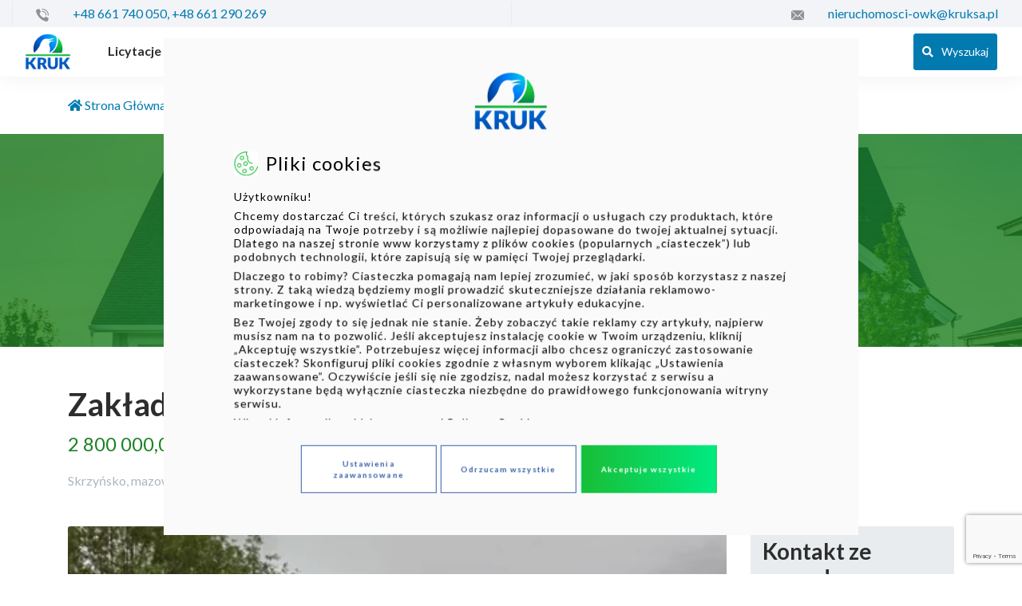

--- FILE ---
content_type: text/html; charset=UTF-8
request_url: https://nieruchomosci.kruk.eu/oferta/zaklad-magazynowo-produkcyjny/
body_size: 24558
content:
<!DOCTYPE html>
<html lang="pl-PL">
<head>
	<meta charset="UTF-8">
	<meta name="viewport" content="width=device-width, initial-scale=1, shrink-to-fit=no">
	<meta http-equiv="X-UA-Compatible" content="IE=edge">

	<link rel="icon" type="image/ico" href="3414, 3414, favicon, favicon.png, 2189, https://nieruchomosci.kruk.eu/wp-content/uploads/favicon.png, https://nieruchomosci.kruk.eu/favicon/, , 1, , , favicon, inherit, 0, 2021-07-27 06:04:11, 2021-07-27 06:04:11, 0, image/png, image, png, https://nieruchomosci.kruk.eu/wp-includes/images/media/default.png, 16, 16, Array" sizes="16x16">

	<title>Zakład magazynowo-produkcyjny - KRUK Nieruchomości</title>

	<link rel="profile" href="http://gmpg.org/xfn/11">
	<link rel="pingback" href="https://nieruchomosci.kruk.eu/xmlrpc.php">
	<meta name='robots' content='index, follow, max-image-preview:large, max-snippet:-1, max-video-preview:-1' />

	<!-- This site is optimized with the Yoast SEO plugin v26.7 - https://yoast.com/wordpress/plugins/seo/ -->
	<meta name="description" content="Na sprzedaż nieruchomość magazynowo-produkcyjna położona na dużym terenie przemysłowym. Sprzedaż wierzytelności." />
	<link rel="canonical" href="https://nieruchomosci.kruk.eu/oferta/zaklad-magazynowo-produkcyjny/" />
	<meta property="og:locale" content="pl_PL" />
	<meta property="og:type" content="article" />
	<meta property="og:title" content="Zakład magazynowo-produkcyjny - KRUK Nieruchomości" />
	<meta property="og:description" content="Na sprzedaż nieruchomość magazynowo-produkcyjna położona na dużym terenie przemysłowym. Sprzedaż wierzytelności." />
	<meta property="og:url" content="https://nieruchomosci.kruk.eu/oferta/zaklad-magazynowo-produkcyjny/" />
	<meta property="og:site_name" content="KRUK Nieruchomości" />
	<meta property="article:modified_time" content="2025-12-08T13:33:58+00:00" />
	<meta property="og:image" content="https://nieruchomosci.kruk.eu/wp-content/uploads/1-38.png" />
	<meta property="og:image:width" content="605" />
	<meta property="og:image:height" content="304" />
	<meta property="og:image:type" content="image/png" />
	<meta name="twitter:card" content="summary_large_image" />
	<meta name="twitter:label1" content="Szacowany czas czytania" />
	<meta name="twitter:data1" content="1 minuta" />
	<!-- / Yoast SEO plugin. -->


<link rel='dns-prefetch' href='//maps.googleapis.com' />
<link rel="alternate" title="oEmbed (JSON)" type="application/json+oembed" href="https://nieruchomosci.kruk.eu/wp-json/oembed/1.0/embed?url=https%3A%2F%2Fnieruchomosci.kruk.eu%2Foferta%2Fzaklad-magazynowo-produkcyjny%2F" />
<link rel="alternate" title="oEmbed (XML)" type="text/xml+oembed" href="https://nieruchomosci.kruk.eu/wp-json/oembed/1.0/embed?url=https%3A%2F%2Fnieruchomosci.kruk.eu%2Foferta%2Fzaklad-magazynowo-produkcyjny%2F&#038;format=xml" />
		<style>
			.lazyload,
			.lazyloading {
				max-width: 100%;
			}
		</style>
		<style id='wp-img-auto-sizes-contain-inline-css' type='text/css'>
img:is([sizes=auto i],[sizes^="auto," i]){contain-intrinsic-size:3000px 1500px}
/*# sourceURL=wp-img-auto-sizes-contain-inline-css */
</style>
<style id='wp-emoji-styles-inline-css' type='text/css'>

	img.wp-smiley, img.emoji {
		display: inline !important;
		border: none !important;
		box-shadow: none !important;
		height: 1em !important;
		width: 1em !important;
		margin: 0 0.07em !important;
		vertical-align: -0.1em !important;
		background: none !important;
		padding: 0 !important;
	}
/*# sourceURL=wp-emoji-styles-inline-css */
</style>
<style id='wp-block-library-inline-css' type='text/css'>
:root{--wp-block-synced-color:#7a00df;--wp-block-synced-color--rgb:122,0,223;--wp-bound-block-color:var(--wp-block-synced-color);--wp-editor-canvas-background:#ddd;--wp-admin-theme-color:#007cba;--wp-admin-theme-color--rgb:0,124,186;--wp-admin-theme-color-darker-10:#006ba1;--wp-admin-theme-color-darker-10--rgb:0,107,160.5;--wp-admin-theme-color-darker-20:#005a87;--wp-admin-theme-color-darker-20--rgb:0,90,135;--wp-admin-border-width-focus:2px}@media (min-resolution:192dpi){:root{--wp-admin-border-width-focus:1.5px}}.wp-element-button{cursor:pointer}:root .has-very-light-gray-background-color{background-color:#eee}:root .has-very-dark-gray-background-color{background-color:#313131}:root .has-very-light-gray-color{color:#eee}:root .has-very-dark-gray-color{color:#313131}:root .has-vivid-green-cyan-to-vivid-cyan-blue-gradient-background{background:linear-gradient(135deg,#00d084,#0693e3)}:root .has-purple-crush-gradient-background{background:linear-gradient(135deg,#34e2e4,#4721fb 50%,#ab1dfe)}:root .has-hazy-dawn-gradient-background{background:linear-gradient(135deg,#faaca8,#dad0ec)}:root .has-subdued-olive-gradient-background{background:linear-gradient(135deg,#fafae1,#67a671)}:root .has-atomic-cream-gradient-background{background:linear-gradient(135deg,#fdd79a,#004a59)}:root .has-nightshade-gradient-background{background:linear-gradient(135deg,#330968,#31cdcf)}:root .has-midnight-gradient-background{background:linear-gradient(135deg,#020381,#2874fc)}:root{--wp--preset--font-size--normal:16px;--wp--preset--font-size--huge:42px}.has-regular-font-size{font-size:1em}.has-larger-font-size{font-size:2.625em}.has-normal-font-size{font-size:var(--wp--preset--font-size--normal)}.has-huge-font-size{font-size:var(--wp--preset--font-size--huge)}.has-text-align-center{text-align:center}.has-text-align-left{text-align:left}.has-text-align-right{text-align:right}.has-fit-text{white-space:nowrap!important}#end-resizable-editor-section{display:none}.aligncenter{clear:both}.items-justified-left{justify-content:flex-start}.items-justified-center{justify-content:center}.items-justified-right{justify-content:flex-end}.items-justified-space-between{justify-content:space-between}.screen-reader-text{border:0;clip-path:inset(50%);height:1px;margin:-1px;overflow:hidden;padding:0;position:absolute;width:1px;word-wrap:normal!important}.screen-reader-text:focus{background-color:#ddd;clip-path:none;color:#444;display:block;font-size:1em;height:auto;left:5px;line-height:normal;padding:15px 23px 14px;text-decoration:none;top:5px;width:auto;z-index:100000}html :where(.has-border-color){border-style:solid}html :where([style*=border-top-color]){border-top-style:solid}html :where([style*=border-right-color]){border-right-style:solid}html :where([style*=border-bottom-color]){border-bottom-style:solid}html :where([style*=border-left-color]){border-left-style:solid}html :where([style*=border-width]){border-style:solid}html :where([style*=border-top-width]){border-top-style:solid}html :where([style*=border-right-width]){border-right-style:solid}html :where([style*=border-bottom-width]){border-bottom-style:solid}html :where([style*=border-left-width]){border-left-style:solid}html :where(img[class*=wp-image-]){height:auto;max-width:100%}:where(figure){margin:0 0 1em}html :where(.is-position-sticky){--wp-admin--admin-bar--position-offset:var(--wp-admin--admin-bar--height,0px)}@media screen and (max-width:600px){html :where(.is-position-sticky){--wp-admin--admin-bar--position-offset:0px}}

/*# sourceURL=wp-block-library-inline-css */
</style><style id='wp-block-heading-inline-css' type='text/css'>
h1:where(.wp-block-heading).has-background,h2:where(.wp-block-heading).has-background,h3:where(.wp-block-heading).has-background,h4:where(.wp-block-heading).has-background,h5:where(.wp-block-heading).has-background,h6:where(.wp-block-heading).has-background{padding:1.25em 2.375em}h1.has-text-align-left[style*=writing-mode]:where([style*=vertical-lr]),h1.has-text-align-right[style*=writing-mode]:where([style*=vertical-rl]),h2.has-text-align-left[style*=writing-mode]:where([style*=vertical-lr]),h2.has-text-align-right[style*=writing-mode]:where([style*=vertical-rl]),h3.has-text-align-left[style*=writing-mode]:where([style*=vertical-lr]),h3.has-text-align-right[style*=writing-mode]:where([style*=vertical-rl]),h4.has-text-align-left[style*=writing-mode]:where([style*=vertical-lr]),h4.has-text-align-right[style*=writing-mode]:where([style*=vertical-rl]),h5.has-text-align-left[style*=writing-mode]:where([style*=vertical-lr]),h5.has-text-align-right[style*=writing-mode]:where([style*=vertical-rl]),h6.has-text-align-left[style*=writing-mode]:where([style*=vertical-lr]),h6.has-text-align-right[style*=writing-mode]:where([style*=vertical-rl]){rotate:180deg}
/*# sourceURL=https://nieruchomosci.kruk.eu/wp-includes/blocks/heading/style.min.css */
</style>
<style id='wp-block-paragraph-inline-css' type='text/css'>
.is-small-text{font-size:.875em}.is-regular-text{font-size:1em}.is-large-text{font-size:2.25em}.is-larger-text{font-size:3em}.has-drop-cap:not(:focus):first-letter{float:left;font-size:8.4em;font-style:normal;font-weight:100;line-height:.68;margin:.05em .1em 0 0;text-transform:uppercase}body.rtl .has-drop-cap:not(:focus):first-letter{float:none;margin-left:.1em}p.has-drop-cap.has-background{overflow:hidden}:root :where(p.has-background){padding:1.25em 2.375em}:where(p.has-text-color:not(.has-link-color)) a{color:inherit}p.has-text-align-left[style*="writing-mode:vertical-lr"],p.has-text-align-right[style*="writing-mode:vertical-rl"]{rotate:180deg}
/*# sourceURL=https://nieruchomosci.kruk.eu/wp-includes/blocks/paragraph/style.min.css */
</style>
<style id='global-styles-inline-css' type='text/css'>
:root{--wp--preset--aspect-ratio--square: 1;--wp--preset--aspect-ratio--4-3: 4/3;--wp--preset--aspect-ratio--3-4: 3/4;--wp--preset--aspect-ratio--3-2: 3/2;--wp--preset--aspect-ratio--2-3: 2/3;--wp--preset--aspect-ratio--16-9: 16/9;--wp--preset--aspect-ratio--9-16: 9/16;--wp--preset--color--black: #000000;--wp--preset--color--cyan-bluish-gray: #abb8c3;--wp--preset--color--white: #ffffff;--wp--preset--color--pale-pink: #f78da7;--wp--preset--color--vivid-red: #cf2e2e;--wp--preset--color--luminous-vivid-orange: #ff6900;--wp--preset--color--luminous-vivid-amber: #fcb900;--wp--preset--color--light-green-cyan: #7bdcb5;--wp--preset--color--vivid-green-cyan: #00d084;--wp--preset--color--pale-cyan-blue: #8ed1fc;--wp--preset--color--vivid-cyan-blue: #0693e3;--wp--preset--color--vivid-purple: #9b51e0;--wp--preset--gradient--vivid-cyan-blue-to-vivid-purple: linear-gradient(135deg,rgb(6,147,227) 0%,rgb(155,81,224) 100%);--wp--preset--gradient--light-green-cyan-to-vivid-green-cyan: linear-gradient(135deg,rgb(122,220,180) 0%,rgb(0,208,130) 100%);--wp--preset--gradient--luminous-vivid-amber-to-luminous-vivid-orange: linear-gradient(135deg,rgb(252,185,0) 0%,rgb(255,105,0) 100%);--wp--preset--gradient--luminous-vivid-orange-to-vivid-red: linear-gradient(135deg,rgb(255,105,0) 0%,rgb(207,46,46) 100%);--wp--preset--gradient--very-light-gray-to-cyan-bluish-gray: linear-gradient(135deg,rgb(238,238,238) 0%,rgb(169,184,195) 100%);--wp--preset--gradient--cool-to-warm-spectrum: linear-gradient(135deg,rgb(74,234,220) 0%,rgb(151,120,209) 20%,rgb(207,42,186) 40%,rgb(238,44,130) 60%,rgb(251,105,98) 80%,rgb(254,248,76) 100%);--wp--preset--gradient--blush-light-purple: linear-gradient(135deg,rgb(255,206,236) 0%,rgb(152,150,240) 100%);--wp--preset--gradient--blush-bordeaux: linear-gradient(135deg,rgb(254,205,165) 0%,rgb(254,45,45) 50%,rgb(107,0,62) 100%);--wp--preset--gradient--luminous-dusk: linear-gradient(135deg,rgb(255,203,112) 0%,rgb(199,81,192) 50%,rgb(65,88,208) 100%);--wp--preset--gradient--pale-ocean: linear-gradient(135deg,rgb(255,245,203) 0%,rgb(182,227,212) 50%,rgb(51,167,181) 100%);--wp--preset--gradient--electric-grass: linear-gradient(135deg,rgb(202,248,128) 0%,rgb(113,206,126) 100%);--wp--preset--gradient--midnight: linear-gradient(135deg,rgb(2,3,129) 0%,rgb(40,116,252) 100%);--wp--preset--font-size--small: 13px;--wp--preset--font-size--medium: 20px;--wp--preset--font-size--large: 36px;--wp--preset--font-size--x-large: 42px;--wp--preset--spacing--20: 0.44rem;--wp--preset--spacing--30: 0.67rem;--wp--preset--spacing--40: 1rem;--wp--preset--spacing--50: 1.5rem;--wp--preset--spacing--60: 2.25rem;--wp--preset--spacing--70: 3.38rem;--wp--preset--spacing--80: 5.06rem;--wp--preset--shadow--natural: 6px 6px 9px rgba(0, 0, 0, 0.2);--wp--preset--shadow--deep: 12px 12px 50px rgba(0, 0, 0, 0.4);--wp--preset--shadow--sharp: 6px 6px 0px rgba(0, 0, 0, 0.2);--wp--preset--shadow--outlined: 6px 6px 0px -3px rgb(255, 255, 255), 6px 6px rgb(0, 0, 0);--wp--preset--shadow--crisp: 6px 6px 0px rgb(0, 0, 0);}:where(.is-layout-flex){gap: 0.5em;}:where(.is-layout-grid){gap: 0.5em;}body .is-layout-flex{display: flex;}.is-layout-flex{flex-wrap: wrap;align-items: center;}.is-layout-flex > :is(*, div){margin: 0;}body .is-layout-grid{display: grid;}.is-layout-grid > :is(*, div){margin: 0;}:where(.wp-block-columns.is-layout-flex){gap: 2em;}:where(.wp-block-columns.is-layout-grid){gap: 2em;}:where(.wp-block-post-template.is-layout-flex){gap: 1.25em;}:where(.wp-block-post-template.is-layout-grid){gap: 1.25em;}.has-black-color{color: var(--wp--preset--color--black) !important;}.has-cyan-bluish-gray-color{color: var(--wp--preset--color--cyan-bluish-gray) !important;}.has-white-color{color: var(--wp--preset--color--white) !important;}.has-pale-pink-color{color: var(--wp--preset--color--pale-pink) !important;}.has-vivid-red-color{color: var(--wp--preset--color--vivid-red) !important;}.has-luminous-vivid-orange-color{color: var(--wp--preset--color--luminous-vivid-orange) !important;}.has-luminous-vivid-amber-color{color: var(--wp--preset--color--luminous-vivid-amber) !important;}.has-light-green-cyan-color{color: var(--wp--preset--color--light-green-cyan) !important;}.has-vivid-green-cyan-color{color: var(--wp--preset--color--vivid-green-cyan) !important;}.has-pale-cyan-blue-color{color: var(--wp--preset--color--pale-cyan-blue) !important;}.has-vivid-cyan-blue-color{color: var(--wp--preset--color--vivid-cyan-blue) !important;}.has-vivid-purple-color{color: var(--wp--preset--color--vivid-purple) !important;}.has-black-background-color{background-color: var(--wp--preset--color--black) !important;}.has-cyan-bluish-gray-background-color{background-color: var(--wp--preset--color--cyan-bluish-gray) !important;}.has-white-background-color{background-color: var(--wp--preset--color--white) !important;}.has-pale-pink-background-color{background-color: var(--wp--preset--color--pale-pink) !important;}.has-vivid-red-background-color{background-color: var(--wp--preset--color--vivid-red) !important;}.has-luminous-vivid-orange-background-color{background-color: var(--wp--preset--color--luminous-vivid-orange) !important;}.has-luminous-vivid-amber-background-color{background-color: var(--wp--preset--color--luminous-vivid-amber) !important;}.has-light-green-cyan-background-color{background-color: var(--wp--preset--color--light-green-cyan) !important;}.has-vivid-green-cyan-background-color{background-color: var(--wp--preset--color--vivid-green-cyan) !important;}.has-pale-cyan-blue-background-color{background-color: var(--wp--preset--color--pale-cyan-blue) !important;}.has-vivid-cyan-blue-background-color{background-color: var(--wp--preset--color--vivid-cyan-blue) !important;}.has-vivid-purple-background-color{background-color: var(--wp--preset--color--vivid-purple) !important;}.has-black-border-color{border-color: var(--wp--preset--color--black) !important;}.has-cyan-bluish-gray-border-color{border-color: var(--wp--preset--color--cyan-bluish-gray) !important;}.has-white-border-color{border-color: var(--wp--preset--color--white) !important;}.has-pale-pink-border-color{border-color: var(--wp--preset--color--pale-pink) !important;}.has-vivid-red-border-color{border-color: var(--wp--preset--color--vivid-red) !important;}.has-luminous-vivid-orange-border-color{border-color: var(--wp--preset--color--luminous-vivid-orange) !important;}.has-luminous-vivid-amber-border-color{border-color: var(--wp--preset--color--luminous-vivid-amber) !important;}.has-light-green-cyan-border-color{border-color: var(--wp--preset--color--light-green-cyan) !important;}.has-vivid-green-cyan-border-color{border-color: var(--wp--preset--color--vivid-green-cyan) !important;}.has-pale-cyan-blue-border-color{border-color: var(--wp--preset--color--pale-cyan-blue) !important;}.has-vivid-cyan-blue-border-color{border-color: var(--wp--preset--color--vivid-cyan-blue) !important;}.has-vivid-purple-border-color{border-color: var(--wp--preset--color--vivid-purple) !important;}.has-vivid-cyan-blue-to-vivid-purple-gradient-background{background: var(--wp--preset--gradient--vivid-cyan-blue-to-vivid-purple) !important;}.has-light-green-cyan-to-vivid-green-cyan-gradient-background{background: var(--wp--preset--gradient--light-green-cyan-to-vivid-green-cyan) !important;}.has-luminous-vivid-amber-to-luminous-vivid-orange-gradient-background{background: var(--wp--preset--gradient--luminous-vivid-amber-to-luminous-vivid-orange) !important;}.has-luminous-vivid-orange-to-vivid-red-gradient-background{background: var(--wp--preset--gradient--luminous-vivid-orange-to-vivid-red) !important;}.has-very-light-gray-to-cyan-bluish-gray-gradient-background{background: var(--wp--preset--gradient--very-light-gray-to-cyan-bluish-gray) !important;}.has-cool-to-warm-spectrum-gradient-background{background: var(--wp--preset--gradient--cool-to-warm-spectrum) !important;}.has-blush-light-purple-gradient-background{background: var(--wp--preset--gradient--blush-light-purple) !important;}.has-blush-bordeaux-gradient-background{background: var(--wp--preset--gradient--blush-bordeaux) !important;}.has-luminous-dusk-gradient-background{background: var(--wp--preset--gradient--luminous-dusk) !important;}.has-pale-ocean-gradient-background{background: var(--wp--preset--gradient--pale-ocean) !important;}.has-electric-grass-gradient-background{background: var(--wp--preset--gradient--electric-grass) !important;}.has-midnight-gradient-background{background: var(--wp--preset--gradient--midnight) !important;}.has-small-font-size{font-size: var(--wp--preset--font-size--small) !important;}.has-medium-font-size{font-size: var(--wp--preset--font-size--medium) !important;}.has-large-font-size{font-size: var(--wp--preset--font-size--large) !important;}.has-x-large-font-size{font-size: var(--wp--preset--font-size--x-large) !important;}
/*# sourceURL=global-styles-inline-css */
</style>

<style id='classic-theme-styles-inline-css' type='text/css'>
/*! This file is auto-generated */
.wp-block-button__link{color:#fff;background-color:#32373c;border-radius:9999px;box-shadow:none;text-decoration:none;padding:calc(.667em + 2px) calc(1.333em + 2px);font-size:1.125em}.wp-block-file__button{background:#32373c;color:#fff;text-decoration:none}
/*# sourceURL=/wp-includes/css/classic-themes.min.css */
</style>
<link rel='stylesheet' id='contact-form-7-css' href='https://nieruchomosci.kruk.eu/wp-content/plugins/contact-form-7/includes/css/styles.css' type='text/css' media='all' />
<link rel='stylesheet' id='swiper-carousel-css' href='https://nieruchomosci.kruk.eu/wp-content/themes/proformat2020/includes/css/swiper.min.css' type='text/css' media='all' />
<link rel='stylesheet' id='ekko-lightbox-css' href='https://nieruchomosci.kruk.eu/wp-content/themes/proformat2020/includes/css/ekko-lightbox.min.css' type='text/css' media='all' />
<link rel='stylesheet' id='_tk-style-less-css' href='https://nieruchomosci.kruk.eu/wp-content/themes/proformat2020/includes/css/styles.css' type='text/css' media='all' />
<link rel='stylesheet' id='_tk-style-css' href='https://nieruchomosci.kruk.eu/wp-content/themes/proformat2020/style.css' type='text/css' media='all' />
<link rel='stylesheet' id='tablepress-default-css' href='https://nieruchomosci.kruk.eu/wp-content/plugins/tablepress/css/build/default.css' type='text/css' media='all' />
<link rel='stylesheet' id='cf7cf-style-css' href='https://nieruchomosci.kruk.eu/wp-content/plugins/cf7-conditional-fields/style.css' type='text/css' media='all' />
<link rel='stylesheet' id='jquery-ui-smoothness-css' href='https://nieruchomosci.kruk.eu/wp-content/plugins/contact-form-7/includes/js/jquery-ui/themes/smoothness/jquery-ui.min.css' type='text/css' media='screen' />
<script type="text/javascript" src="https://nieruchomosci.kruk.eu/wp-includes/js/jquery/jquery.min.js" id="jquery-core-js"></script>
<script type="text/javascript" src="https://nieruchomosci.kruk.eu/wp-includes/js/jquery/jquery-migrate.min.js" id="jquery-migrate-js"></script>
<link rel="https://api.w.org/" href="https://nieruchomosci.kruk.eu/wp-json/" /><link rel="EditURI" type="application/rsd+xml" title="RSD" href="https://nieruchomosci.kruk.eu/xmlrpc.php?rsd" />

		<script>
			document.documentElement.className = document.documentElement.className.replace('no-js', 'js');
		</script>
				<style>
			.no-js img.lazyload {
				display: none;
			}

			figure.wp-block-image img.lazyloading {
				min-width: 150px;
			}

			.lazyload,
			.lazyloading {
				--smush-placeholder-width: 100px;
				--smush-placeholder-aspect-ratio: 1/1;
				width: var(--smush-image-width, var(--smush-placeholder-width)) !important;
				aspect-ratio: var(--smush-image-aspect-ratio, var(--smush-placeholder-aspect-ratio)) !important;
			}

						.lazyload, .lazyloading {
				opacity: 0;
			}

			.lazyloaded {
				opacity: 1;
				transition: opacity 400ms;
				transition-delay: 0ms;
			}

					</style>
		<style type="text/css">.recentcomments a{display:inline !important;padding:0 !important;margin:0 !important;}</style><link rel="icon" href="https://nieruchomosci.kruk.eu/wp-content/uploads/cropped-logo_kwadrat-32x32.png" sizes="32x32" />
<link rel="icon" href="https://nieruchomosci.kruk.eu/wp-content/uploads/cropped-logo_kwadrat-192x192.png" sizes="192x192" />
<link rel="apple-touch-icon" href="https://nieruchomosci.kruk.eu/wp-content/uploads/cropped-logo_kwadrat-180x180.png" />
<meta name="msapplication-TileImage" content="https://nieruchomosci.kruk.eu/wp-content/uploads/cropped-logo_kwadrat-270x270.png" />
		<style type="text/css" id="wp-custom-css">
			.block_features .feature-item {
	margin-bottom: 30px !important;
}
.block_features .feature-item .features-container {
    background: #f3f3f3;
	padding: 30px;
	height: 100%;
}
section.block_features .section.featured_section .features-box .item img {
    max-height: 50px;
}
section.block_features .section.featured_section .features-box h3 {
	font-size: 21px;
}
section.block_features .section.featured_section .features-box p {
	text-align: left;
}
section.block_features .section.featured_section .features-box .links-box {
	    text-align: right !important;
}
.prefooter .prefooter__content .contact-box .contact-data a.contact-mail {
    font-size: 15px !important;
}
Instead of:

[type=list] {
padding:5px;
border:2px solid #ccc;
-webkit-border-radius: 4px;
border-radius: 5px;
}
You should do this:

[list="apartmentLocationsList"] {
	height: 100px;
}

#ppms_cm_consent_popup_a39bb9a3-69ee-42fa-97af-9971ecd0badb {
display:none!important;
}

    
#klaro {
    font-family: 'Lato', sans-serif !important;
}

#klaro label{

    display: inline-block !important;


}

.cookie-title h2{
 font-family: 'Lato', sans-serif !important;
	    font-weight: 400!important;
}

body{
overflow: scroll!important;
}

@media (min-width: 992px) {
	.apartments__searchbox .apartments__search {
		padding: 15px;
	}
}		</style>
			<link rel="stylesheet" type="text/css" href="https://nieruchomosci.kruk.eu/wp-content/themes/proformat2020/elements/onepage/kruk/kruk_poland/cssmap-poland.css" media="screen" />
	<!--[if IE]>
		<link rel="stylesheet" type="text/css" href="https://nieruchomosci.kruk.eu/wp-content/themes/proformat2020/includes/css/all-ie-only.css" />
	<![endif]-->
	<meta name="google-site-verification" content="pmQpLGs_1XNgxMwJU2si-JdrfTe5vGfJ2WXQ_Hlcf6E" /></head>

<body class="wp-singular apartments-template-default single single-apartments postid-19766 custom-background wp-theme-proformat2020 footer_normal fixed-0 adminbar-0  group-blog">

	<script type="text/javascript">
(function(window, document, dataLayerName, id) {
window[dataLayerName]=window[dataLayerName]||[],window[dataLayerName].push({start:(new Date).getTime(),event:"stg.start"});var scripts=document.getElementsByTagName('script')[0],tags=document.createElement('script');
function stgCreateCookie(a,b,c){var d="";if(c){var e=new Date;e.setTime(e.getTime()+24*c*60*60*1e3),d="; expires="+e.toUTCString()}document.cookie=a+"="+b+d+"; path=/"}
var isStgDebug=(window.location.href.match("stg_debug")||document.cookie.match("stg_debug"))&&!window.location.href.match("stg_disable_debug");stgCreateCookie("stg_debug",isStgDebug?1:"",isStgDebug?14:-1);
var qP=[];dataLayerName!=="dataLayer"&&qP.push("data_layer_name="+dataLayerName),isStgDebug&&qP.push("stg_debug");var qPString=qP.length>0?("?"+qP.join("&")):"";
tags.async=!0,tags.src="https://kruk.piwik.pro/containers/"+id+".js"+qPString,scripts.parentNode.insertBefore(tags,scripts);
!function(a,n,i){a[n]=a[n]||{};for(var c=0;c<i.length;c++)!function(i){a[n][i]=a[n][i]||{},a[n][i].api=a[n][i].api||function(){var a=[].slice.call(arguments,0);"string"==typeof a[0]&&window[dataLayerName].push({event:n+"."+i+":"+a[0],parameters:[].slice.call(arguments,1)})}}(i[c])}(window,"ppms",["tm","cm"]);
})(window, document, 'dataLayer', 'a39bb9a3-69ee-42fa-97af-9971ecd0badb');
</script>



<nav id="navbar" class="site-navigation transition light">
	
		
	
	
			<div class="upper-top-section">
			<div class="container-fluid">
				<div class="row">
					<div class="col-sm-24 upper-left">
						
						
							<div class="contact-box widget">
								<div class="contact-phone contact-data contact-data-noicon">
				<div class="row align-items-center">
											<div class="col-sm-auto">
							<img data-src="https://nieruchomosci.kruk.eu/wp-content/uploads/phone.svg" alt="" src="[data-uri]" class="lazyload">
						</div>
										<div class="col-sm">
													<p class="title">Zadzwoń do sprzedawcy</p>
												<a href="" class="contact-phone inactive">
							<span>
								+48&nbsp;661&nbsp;740&nbsp;050, +48&nbsp;661&nbsp;290&nbsp;269							</span>
						</a>
											</div>
				</div>
			</div>
										<div class="contact-email contact-data contact-data-noicon">
				<div class="row align-items-center">
											<div class="col-sm-auto">
							<img data-src="https://nieruchomosci.kruk.eu/wp-content/uploads/mail.svg" alt="" src="[data-uri]" class="lazyload">
						</div>
										<div class="col-sm">
													<p class="title">Wyślij wiadomość</p>
												<a href="mailto:nieruchomosci-owk@kruksa.pl" class="contact-mail">
							<span>
								nieruchomosci-owk@kruksa.pl							</span>
						</a>
					</div>
				</div>
			</div>
					</div>

						
						
													<div class="widget-top">
															</div>
											</div>

										</div>
				</div>
			</div>
		
		
	<div class="menu-box transition menu-box-">
		<div class="container-fluid">
			<div class="row navbar navbar-expand-xxl"> 

				<a class="navbar-brand" href="https://nieruchomosci.kruk.eu/" rel="home" title="KRUK Nieruchomości">
											<img class="lazy" src="https://nieruchomosci.kruk.eu/wp-content/themes/proformat2020/includes/img/placeholder.png" data-src="https://nieruchomosci.kruk.eu/wp-content/uploads/logo-300x239.png" alt="KRUK Nieruchomości">
									</a>

				<a href="" class="btn btn-primary btn-primary-mini btn-search-show" data-toggle="modal" data-target=".modal__search--global"><i class="fas fa-search"></i> Wyszukaj</a>

				<!-- .navbar-toggle is used as the toggle for collapsed navbar content -->
				<button type="button" class="navbar-toggle collapsed d-lg-none" data-toggle="collapse" data-target=".navbar-collapse">
					<span class="icon-bar"></span>
	        <span class="icon-bar"></span>
	        <span class="icon-bar"></span>
	        <span class="sr-only">Toggle navigation</span>
				</button>

				
									
					<div class="collapse navbar-collapse top-infobox animate-this">
						<div class="top-infobox-container">

							
							  
							
													</div>

															<ul id="main-menu" class="nav navbar-nav navbar-right flex-row"><li itemscope="itemscope" itemtype="https://www.schema.org/SiteNavigationElement" id="menu-item-10629" class="menu-item menu-item-type-post_type menu-item-object-page menu-item-has-children dropdown menu-item-10629 nav-item"><a href="#" data-toggle="dropdown" aria-haspopup="true" aria-expanded="false" tabindex="-1" class="dropdown-toggle" id="menu-item-dropdown-10629"></a><a title="Licytacje komornicze" href="https://nieruchomosci.kruk.eu/licytacja-komornicza/" class="nav-link">Licytacje komornicze</a>
<ul class="dropdown-menu" aria-labelledby="menu-item-dropdown-10629" role="menu">
	<li itemscope="itemscope" itemtype="https://www.schema.org/SiteNavigationElement" id="menu-item-10630" class="menu-item menu-item-type-post_type menu-item-object-page menu-item-10630 nav-item"><a title="Licytacje domów" href="https://nieruchomosci.kruk.eu/licytacja-komornicza/domy/" class="dropdown-item">Licytacje domów</a></li>
	<li itemscope="itemscope" itemtype="https://www.schema.org/SiteNavigationElement" id="menu-item-10634" class="menu-item menu-item-type-post_type menu-item-object-page menu-item-has-children dropdown menu-item-10634 nav-item"><a title="Licytacje mieszkań" href="https://nieruchomosci.kruk.eu/licytacja-komornicza/mieszkania/" class="dropdown-item">Licytacje mieszkań</a>
	<ul class="dropdown-menu" aria-labelledby="menu-item-dropdown-10629" role="menu">
		<li itemscope="itemscope" itemtype="https://www.schema.org/SiteNavigationElement" id="menu-item-30304" class="menu-item menu-item-type-post_type menu-item-object-page menu-item-30304 nav-item"><a title="Białystok" href="https://nieruchomosci.kruk.eu/licytacja-komornicza/mieszkania/bialystok/" class="dropdown-item">Białystok</a></li>
		<li itemscope="itemscope" itemtype="https://www.schema.org/SiteNavigationElement" id="menu-item-30305" class="menu-item menu-item-type-post_type menu-item-object-page menu-item-30305 nav-item"><a title="Bydgoszcz" href="https://nieruchomosci.kruk.eu/licytacja-komornicza/mieszkania/bydgoszcz/" class="dropdown-item">Bydgoszcz</a></li>
		<li itemscope="itemscope" itemtype="https://www.schema.org/SiteNavigationElement" id="menu-item-30306" class="menu-item menu-item-type-post_type menu-item-object-page menu-item-30306 nav-item"><a title="Gdańsk" href="https://nieruchomosci.kruk.eu/licytacja-komornicza/mieszkania/gdansk/" class="dropdown-item">Gdańsk</a></li>
		<li itemscope="itemscope" itemtype="https://www.schema.org/SiteNavigationElement" id="menu-item-30307" class="menu-item menu-item-type-post_type menu-item-object-page menu-item-30307 nav-item"><a title="Katowice" href="https://nieruchomosci.kruk.eu/licytacja-komornicza/mieszkania/katowice/" class="dropdown-item">Katowice</a></li>
		<li itemscope="itemscope" itemtype="https://www.schema.org/SiteNavigationElement" id="menu-item-30308" class="menu-item menu-item-type-post_type menu-item-object-page menu-item-30308 nav-item"><a title="Kielce" href="https://nieruchomosci.kruk.eu/licytacja-komornicza/mieszkania/kielce/" class="dropdown-item">Kielce</a></li>
		<li itemscope="itemscope" itemtype="https://www.schema.org/SiteNavigationElement" id="menu-item-30309" class="menu-item menu-item-type-post_type menu-item-object-page menu-item-30309 nav-item"><a title="Kraków" href="https://nieruchomosci.kruk.eu/licytacja-komornicza/mieszkania/krakow/" class="dropdown-item">Kraków</a></li>
		<li itemscope="itemscope" itemtype="https://www.schema.org/SiteNavigationElement" id="menu-item-30310" class="menu-item menu-item-type-post_type menu-item-object-page menu-item-30310 nav-item"><a title="Łódź" href="https://nieruchomosci.kruk.eu/licytacja-komornicza/mieszkania/lodz/" class="dropdown-item">Łódź</a></li>
		<li itemscope="itemscope" itemtype="https://www.schema.org/SiteNavigationElement" id="menu-item-30311" class="menu-item menu-item-type-post_type menu-item-object-page menu-item-30311 nav-item"><a title="Lublin" href="https://nieruchomosci.kruk.eu/licytacja-komornicza/mieszkania/lublin/" class="dropdown-item">Lublin</a></li>
		<li itemscope="itemscope" itemtype="https://www.schema.org/SiteNavigationElement" id="menu-item-30312" class="menu-item menu-item-type-post_type menu-item-object-page menu-item-30312 nav-item"><a title="Olsztyn" href="https://nieruchomosci.kruk.eu/licytacja-komornicza/mieszkania/olsztyn/" class="dropdown-item">Olsztyn</a></li>
		<li itemscope="itemscope" itemtype="https://www.schema.org/SiteNavigationElement" id="menu-item-30313" class="menu-item menu-item-type-post_type menu-item-object-page menu-item-30313 nav-item"><a title="Opole" href="https://nieruchomosci.kruk.eu/licytacja-komornicza/mieszkania/opole/" class="dropdown-item">Opole</a></li>
		<li itemscope="itemscope" itemtype="https://www.schema.org/SiteNavigationElement" id="menu-item-30314" class="menu-item menu-item-type-post_type menu-item-object-page menu-item-30314 nav-item"><a title="Poznań" href="https://nieruchomosci.kruk.eu/licytacja-komornicza/mieszkania/poznan/" class="dropdown-item">Poznań</a></li>
		<li itemscope="itemscope" itemtype="https://www.schema.org/SiteNavigationElement" id="menu-item-30316" class="menu-item menu-item-type-post_type menu-item-object-page menu-item-30316 nav-item"><a title="Rzeszów" href="https://nieruchomosci.kruk.eu/licytacja-komornicza/mieszkania/rzeszow/" class="dropdown-item">Rzeszów</a></li>
		<li itemscope="itemscope" itemtype="https://www.schema.org/SiteNavigationElement" id="menu-item-30317" class="menu-item menu-item-type-post_type menu-item-object-page menu-item-30317 nav-item"><a title="Szczecin" href="https://nieruchomosci.kruk.eu/licytacja-komornicza/mieszkania/szczecin/" class="dropdown-item">Szczecin</a></li>
		<li itemscope="itemscope" itemtype="https://www.schema.org/SiteNavigationElement" id="menu-item-30318" class="menu-item menu-item-type-post_type menu-item-object-page menu-item-30318 nav-item"><a title="Warszawa" href="https://nieruchomosci.kruk.eu/licytacja-komornicza/mieszkania/warszawa/" class="dropdown-item">Warszawa</a></li>
		<li itemscope="itemscope" itemtype="https://www.schema.org/SiteNavigationElement" id="menu-item-30319" class="menu-item menu-item-type-post_type menu-item-object-page menu-item-30319 nav-item"><a title="Wrocław" href="https://nieruchomosci.kruk.eu/licytacja-komornicza/mieszkania/wroclaw/" class="dropdown-item">Wrocław</a></li>
		<li itemscope="itemscope" itemtype="https://www.schema.org/SiteNavigationElement" id="menu-item-30320" class="menu-item menu-item-type-post_type menu-item-object-page menu-item-30320 nav-item"><a title="Zielona Góra" href="https://nieruchomosci.kruk.eu/licytacja-komornicza/mieszkania/zielona-gora/" class="dropdown-item">Zielona Góra</a></li>
	</ul>
</li>
	<li itemscope="itemscope" itemtype="https://www.schema.org/SiteNavigationElement" id="menu-item-10631" class="menu-item menu-item-type-post_type menu-item-object-page menu-item-10631 nav-item"><a title="Licytacje działek" href="https://nieruchomosci.kruk.eu/licytacja-komornicza/dzialki/" class="dropdown-item">Licytacje działek</a></li>
	<li itemscope="itemscope" itemtype="https://www.schema.org/SiteNavigationElement" id="menu-item-10633" class="menu-item menu-item-type-post_type menu-item-object-page menu-item-10633 nav-item"><a title="Licytacje lokali użytkowych" href="https://nieruchomosci.kruk.eu/licytacja-komornicza/lokale-uslugowe/" class="dropdown-item">Licytacje lokali użytkowych</a></li>
	<li itemscope="itemscope" itemtype="https://www.schema.org/SiteNavigationElement" id="menu-item-10632" class="menu-item menu-item-type-post_type menu-item-object-page menu-item-10632 nav-item"><a title="Licytacje hoteli" href="https://nieruchomosci.kruk.eu/licytacja-komornicza/hotele/" class="dropdown-item">Licytacje hoteli</a></li>
	<li itemscope="itemscope" itemtype="https://www.schema.org/SiteNavigationElement" id="menu-item-10635" class="menu-item menu-item-type-post_type menu-item-object-page menu-item-10635 nav-item"><a title="Licytacje nieruchomości przemysłowych" href="https://nieruchomosci.kruk.eu/licytacja-komornicza/przemyslowe/" class="dropdown-item">Licytacje nieruchomości przemysłowych</a></li>
	<li itemscope="itemscope" itemtype="https://www.schema.org/SiteNavigationElement" id="menu-item-11033" class="menu-item menu-item-type-custom menu-item-object-custom menu-item-has-children dropdown menu-item-11033 nav-item"><a title="Szukaj po mieście" href="#" class="dropdown-item">Szukaj po mieście</a>
	<ul class="dropdown-menu" aria-labelledby="menu-item-dropdown-10629" role="menu">
		<li itemscope="itemscope" itemtype="https://www.schema.org/SiteNavigationElement" id="menu-item-11118" class="menu-item menu-item-type-post_type menu-item-object-page menu-item-11118 nav-item"><a title="Białystok" href="https://nieruchomosci.kruk.eu/licytacja-komornicza/bialystok/" class="dropdown-item">Białystok</a></li>
		<li itemscope="itemscope" itemtype="https://www.schema.org/SiteNavigationElement" id="menu-item-11119" class="menu-item menu-item-type-post_type menu-item-object-page menu-item-11119 nav-item"><a title="Bydgoszcz" href="https://nieruchomosci.kruk.eu/licytacja-komornicza/bydgoszcz/" class="dropdown-item">Bydgoszcz</a></li>
		<li itemscope="itemscope" itemtype="https://www.schema.org/SiteNavigationElement" id="menu-item-11121" class="menu-item menu-item-type-post_type menu-item-object-page menu-item-11121 nav-item"><a title="Gdańsk" href="https://nieruchomosci.kruk.eu/licytacja-komornicza/gdansk/" class="dropdown-item">Gdańsk</a></li>
		<li itemscope="itemscope" itemtype="https://www.schema.org/SiteNavigationElement" id="menu-item-11122" class="menu-item menu-item-type-post_type menu-item-object-page menu-item-11122 nav-item"><a title="Katowice" href="https://nieruchomosci.kruk.eu/licytacja-komornicza/katowice/" class="dropdown-item">Katowice</a></li>
		<li itemscope="itemscope" itemtype="https://www.schema.org/SiteNavigationElement" id="menu-item-11123" class="menu-item menu-item-type-post_type menu-item-object-page menu-item-11123 nav-item"><a title="Kielce" href="https://nieruchomosci.kruk.eu/licytacja-komornicza/kielce/" class="dropdown-item">Kielce</a></li>
		<li itemscope="itemscope" itemtype="https://www.schema.org/SiteNavigationElement" id="menu-item-11124" class="menu-item menu-item-type-post_type menu-item-object-page menu-item-11124 nav-item"><a title="Kraków" href="https://nieruchomosci.kruk.eu/licytacja-komornicza/krakow/" class="dropdown-item">Kraków</a></li>
		<li itemscope="itemscope" itemtype="https://www.schema.org/SiteNavigationElement" id="menu-item-11126" class="menu-item menu-item-type-post_type menu-item-object-page menu-item-11126 nav-item"><a title="Łódź" href="https://nieruchomosci.kruk.eu/licytacja-komornicza/lodz/" class="dropdown-item">Łódź</a></li>
		<li itemscope="itemscope" itemtype="https://www.schema.org/SiteNavigationElement" id="menu-item-11129" class="menu-item menu-item-type-post_type menu-item-object-page menu-item-11129 nav-item"><a title="Lublin" href="https://nieruchomosci.kruk.eu/licytacja-komornicza/lublin/" class="dropdown-item">Lublin</a></li>
		<li itemscope="itemscope" itemtype="https://www.schema.org/SiteNavigationElement" id="menu-item-11133" class="menu-item menu-item-type-post_type menu-item-object-page menu-item-11133 nav-item"><a title="Olsztyn" href="https://nieruchomosci.kruk.eu/licytacja-komornicza/olsztyn/" class="dropdown-item">Olsztyn</a></li>
		<li itemscope="itemscope" itemtype="https://www.schema.org/SiteNavigationElement" id="menu-item-11134" class="menu-item menu-item-type-post_type menu-item-object-page menu-item-11134 nav-item"><a title="Opole" href="https://nieruchomosci.kruk.eu/licytacja-komornicza/opole/" class="dropdown-item">Opole</a></li>
		<li itemscope="itemscope" itemtype="https://www.schema.org/SiteNavigationElement" id="menu-item-11139" class="menu-item menu-item-type-post_type menu-item-object-page menu-item-11139 nav-item"><a title="Poznań" href="https://nieruchomosci.kruk.eu/licytacja-komornicza/poznan/" class="dropdown-item">Poznań</a></li>
		<li itemscope="itemscope" itemtype="https://www.schema.org/SiteNavigationElement" id="menu-item-11140" class="menu-item menu-item-type-post_type menu-item-object-page menu-item-11140 nav-item"><a title="Rzeszów" href="https://nieruchomosci.kruk.eu/licytacja-komornicza/rzeszow/" class="dropdown-item">Rzeszów</a></li>
		<li itemscope="itemscope" itemtype="https://www.schema.org/SiteNavigationElement" id="menu-item-11143" class="menu-item menu-item-type-post_type menu-item-object-page menu-item-11143 nav-item"><a title="Szczecin" href="https://nieruchomosci.kruk.eu/licytacja-komornicza/szczecin/" class="dropdown-item">Szczecin</a></li>
		<li itemscope="itemscope" itemtype="https://www.schema.org/SiteNavigationElement" id="menu-item-11145" class="menu-item menu-item-type-post_type menu-item-object-page menu-item-11145 nav-item"><a title="Warszawa" href="https://nieruchomosci.kruk.eu/licytacja-komornicza/warszawa/" class="dropdown-item">Warszawa</a></li>
		<li itemscope="itemscope" itemtype="https://www.schema.org/SiteNavigationElement" id="menu-item-11147" class="menu-item menu-item-type-post_type menu-item-object-page menu-item-11147 nav-item"><a title="Wrocław" href="https://nieruchomosci.kruk.eu/licytacja-komornicza/wroclaw/" class="dropdown-item">Wrocław</a></li>
	</ul>
</li>
	<li itemscope="itemscope" itemtype="https://www.schema.org/SiteNavigationElement" id="menu-item-21320" class="menu-item menu-item-type-custom menu-item-object-custom menu-item-has-children dropdown menu-item-21320 nav-item"><a title="Szukaj po województwie" href="#" class="dropdown-item">Szukaj po województwie</a>
	<ul class="dropdown-menu" aria-labelledby="menu-item-dropdown-10629" role="menu">
		<li itemscope="itemscope" itemtype="https://www.schema.org/SiteNavigationElement" id="menu-item-11120" class="menu-item menu-item-type-post_type menu-item-object-page menu-item-11120 nav-item"><a title="Dolnośląskie" href="https://nieruchomosci.kruk.eu/licytacja-komornicza/dolnoslaskie/" class="dropdown-item">Dolnośląskie</a></li>
		<li itemscope="itemscope" itemtype="https://www.schema.org/SiteNavigationElement" id="menu-item-11125" class="menu-item menu-item-type-post_type menu-item-object-page menu-item-11125 nav-item"><a title="Kujawsko-pomorskie" href="https://nieruchomosci.kruk.eu/licytacja-komornicza/kujawsko-pomorskie/" class="dropdown-item">Kujawsko-pomorskie</a></li>
		<li itemscope="itemscope" itemtype="https://www.schema.org/SiteNavigationElement" id="menu-item-11127" class="menu-item menu-item-type-post_type menu-item-object-page menu-item-11127 nav-item"><a title="Łódzkie" href="https://nieruchomosci.kruk.eu/licytacja-komornicza/lodzkie/" class="dropdown-item">Łódzkie</a></li>
		<li itemscope="itemscope" itemtype="https://www.schema.org/SiteNavigationElement" id="menu-item-11128" class="menu-item menu-item-type-post_type menu-item-object-page menu-item-11128 nav-item"><a title="Lubelskie" href="https://nieruchomosci.kruk.eu/licytacja-komornicza/lubelskie/" class="dropdown-item">Lubelskie</a></li>
		<li itemscope="itemscope" itemtype="https://www.schema.org/SiteNavigationElement" id="menu-item-11130" class="menu-item menu-item-type-post_type menu-item-object-page menu-item-11130 nav-item"><a title="Lubuskie" href="https://nieruchomosci.kruk.eu/licytacja-komornicza/lubuskie/" class="dropdown-item">Lubuskie</a></li>
		<li itemscope="itemscope" itemtype="https://www.schema.org/SiteNavigationElement" id="menu-item-11131" class="menu-item menu-item-type-post_type menu-item-object-page menu-item-11131 nav-item"><a title="Małopolskie" href="https://nieruchomosci.kruk.eu/licytacja-komornicza/malopolskie/" class="dropdown-item">Małopolskie</a></li>
		<li itemscope="itemscope" itemtype="https://www.schema.org/SiteNavigationElement" id="menu-item-11132" class="menu-item menu-item-type-post_type menu-item-object-page menu-item-11132 nav-item"><a title="Mazowieckie" href="https://nieruchomosci.kruk.eu/licytacja-komornicza/mazowieckie/" class="dropdown-item">Mazowieckie</a></li>
		<li itemscope="itemscope" itemtype="https://www.schema.org/SiteNavigationElement" id="menu-item-11135" class="menu-item menu-item-type-post_type menu-item-object-page menu-item-11135 nav-item"><a title="Opolskie" href="https://nieruchomosci.kruk.eu/licytacja-komornicza/opolskie/" class="dropdown-item">Opolskie</a></li>
		<li itemscope="itemscope" itemtype="https://www.schema.org/SiteNavigationElement" id="menu-item-11136" class="menu-item menu-item-type-post_type menu-item-object-page menu-item-11136 nav-item"><a title="Podkarpackie" href="https://nieruchomosci.kruk.eu/licytacja-komornicza/podkarpackie/" class="dropdown-item">Podkarpackie</a></li>
		<li itemscope="itemscope" itemtype="https://www.schema.org/SiteNavigationElement" id="menu-item-11137" class="menu-item menu-item-type-post_type menu-item-object-page menu-item-11137 nav-item"><a title="Podlaskie" href="https://nieruchomosci.kruk.eu/licytacja-komornicza/podlaskie/" class="dropdown-item">Podlaskie</a></li>
		<li itemscope="itemscope" itemtype="https://www.schema.org/SiteNavigationElement" id="menu-item-11138" class="menu-item menu-item-type-post_type menu-item-object-page menu-item-11138 nav-item"><a title="Pomorskie" href="https://nieruchomosci.kruk.eu/licytacja-komornicza/pomorskie/" class="dropdown-item">Pomorskie</a></li>
		<li itemscope="itemscope" itemtype="https://www.schema.org/SiteNavigationElement" id="menu-item-11141" class="menu-item menu-item-type-post_type menu-item-object-page menu-item-11141 nav-item"><a title="Śląskie" href="https://nieruchomosci.kruk.eu/licytacja-komornicza/slaskie/" class="dropdown-item">Śląskie</a></li>
		<li itemscope="itemscope" itemtype="https://www.schema.org/SiteNavigationElement" id="menu-item-11142" class="menu-item menu-item-type-post_type menu-item-object-page menu-item-11142 nav-item"><a title="Świętokrzyskie" href="https://nieruchomosci.kruk.eu/licytacja-komornicza/swietokrzyskie/" class="dropdown-item">Świętokrzyskie</a></li>
		<li itemscope="itemscope" itemtype="https://www.schema.org/SiteNavigationElement" id="menu-item-11144" class="menu-item menu-item-type-post_type menu-item-object-page menu-item-11144 nav-item"><a title="Warmińsko-mazurskie" href="https://nieruchomosci.kruk.eu/licytacja-komornicza/warminsko-mazurskie/" class="dropdown-item">Warmińsko-mazurskie</a></li>
		<li itemscope="itemscope" itemtype="https://www.schema.org/SiteNavigationElement" id="menu-item-11146" class="menu-item menu-item-type-post_type menu-item-object-page menu-item-11146 nav-item"><a title="Wielkopolskie" href="https://nieruchomosci.kruk.eu/licytacja-komornicza/wielkopolskie/" class="dropdown-item">Wielkopolskie</a></li>
	</ul>
</li>
</ul>
</li>
<li itemscope="itemscope" itemtype="https://www.schema.org/SiteNavigationElement" id="menu-item-21359" class="menu-item menu-item-type-post_type_archive menu-item-object-apartments menu-item-has-children dropdown menu-item-21359 nav-item"><a href="#" data-toggle="dropdown" aria-haspopup="true" aria-expanded="false" tabindex="-1" class="dropdown-toggle" id="menu-item-dropdown-21359"></a><a title="Oferta" href="https://nieruchomosci.kruk.eu/oferta/" class="nav-link">Oferta</a>
<ul class="dropdown-menu" aria-labelledby="menu-item-dropdown-21359" role="menu">
	<li itemscope="itemscope" itemtype="https://www.schema.org/SiteNavigationElement" id="menu-item-21360" class="menu-item menu-item-type-custom menu-item-object-custom menu-item-has-children dropdown menu-item-21360 nav-item"><a title="Nieruchomości" href="#" class="dropdown-item">Nieruchomości</a>
	<ul class="dropdown-menu" aria-labelledby="menu-item-dropdown-21359" role="menu">
		<li itemscope="itemscope" itemtype="https://www.schema.org/SiteNavigationElement" id="menu-item-10636" class="menu-item menu-item-type-post_type menu-item-object-page menu-item-10636 nav-item"><a title="Domy" href="https://nieruchomosci.kruk.eu/domy/" class="dropdown-item">Domy</a></li>
		<li itemscope="itemscope" itemtype="https://www.schema.org/SiteNavigationElement" id="menu-item-10640" class="menu-item menu-item-type-post_type menu-item-object-page menu-item-10640 nav-item"><a title="Mieszkania" href="https://nieruchomosci.kruk.eu/mieszkania/" class="dropdown-item">Mieszkania</a></li>
		<li itemscope="itemscope" itemtype="https://www.schema.org/SiteNavigationElement" id="menu-item-10637" class="menu-item menu-item-type-post_type menu-item-object-page menu-item-10637 nav-item"><a title="Działki" href="https://nieruchomosci.kruk.eu/dzialki/" class="dropdown-item">Działki</a></li>
		<li itemscope="itemscope" itemtype="https://www.schema.org/SiteNavigationElement" id="menu-item-10638" class="menu-item menu-item-type-post_type menu-item-object-page menu-item-10638 nav-item"><a title="Hotele i turystyka" href="https://nieruchomosci.kruk.eu/hotele-i-turystyka/" class="dropdown-item">Hotele i turystyka</a></li>
		<li itemscope="itemscope" itemtype="https://www.schema.org/SiteNavigationElement" id="menu-item-10639" class="menu-item menu-item-type-post_type menu-item-object-page menu-item-10639 nav-item"><a title="Lokale użytkowe" href="https://nieruchomosci.kruk.eu/lokale-uzytkowe/" class="dropdown-item">Lokale użytkowe</a></li>
		<li itemscope="itemscope" itemtype="https://www.schema.org/SiteNavigationElement" id="menu-item-10641" class="menu-item menu-item-type-post_type menu-item-object-page menu-item-10641 nav-item"><a title="Nieruchomości przemysłowe" href="https://nieruchomosci.kruk.eu/przemyslowe/" class="dropdown-item">Nieruchomości przemysłowe</a></li>
	</ul>
</li>
	<li itemscope="itemscope" itemtype="https://www.schema.org/SiteNavigationElement" id="menu-item-10643" class="menu-item menu-item-type-custom menu-item-object-custom menu-item-has-children dropdown menu-item-10643 nav-item"><a title="Typ" href="#" class="dropdown-item">Typ</a>
	<ul class="dropdown-menu" aria-labelledby="menu-item-dropdown-21359" role="menu">
		<li itemscope="itemscope" itemtype="https://www.schema.org/SiteNavigationElement" id="menu-item-10642" class="menu-item menu-item-type-post_type menu-item-object-page menu-item-10642 nav-item"><a title="Licytacja komornicza" href="https://nieruchomosci.kruk.eu/licytacja-komornicza/" class="dropdown-item">Licytacja komornicza</a></li>
		<li itemscope="itemscope" itemtype="https://www.schema.org/SiteNavigationElement" id="menu-item-10644" class="menu-item menu-item-type-custom menu-item-object-custom menu-item-10644 nav-item"><a title="Nieruchomości własne" href="https://nieruchomosci.kruk.eu/nieruchomosci-wlasne/" class="dropdown-item">Nieruchomości własne</a></li>
		<li itemscope="itemscope" itemtype="https://www.schema.org/SiteNavigationElement" id="menu-item-10645" class="menu-item menu-item-type-custom menu-item-object-custom menu-item-10645 nav-item"><a title="Przetarg od Syndyka" href="https://nieruchomosci.kruk.eu/przetarg-od-syndyka/" class="dropdown-item">Przetarg od Syndyka</a></li>
		<li itemscope="itemscope" itemtype="https://www.schema.org/SiteNavigationElement" id="menu-item-10646" class="menu-item menu-item-type-custom menu-item-object-custom menu-item-10646 nav-item"><a title="Sprzedaż wierzytelności" href="https://nieruchomosci.kruk.eu/sprzedaz-wierzytelnosci/" class="dropdown-item">Sprzedaż wierzytelności</a></li>
		<li itemscope="itemscope" itemtype="https://www.schema.org/SiteNavigationElement" id="menu-item-20866" class="menu-item menu-item-type-post_type menu-item-object-page menu-item-20866 nav-item"><a title="Inwestowanie w nieruchomości" href="https://nieruchomosci.kruk.eu/inwestycje-nieruchomosci/" class="dropdown-item">Inwestowanie w nieruchomości</a></li>
	</ul>
</li>
</ul>
</li>
<li itemscope="itemscope" itemtype="https://www.schema.org/SiteNavigationElement" id="menu-item-3074" class="menu-item menu-item-type-post_type menu-item-object-page current_page_parent menu-item-3074 nav-item"><a title="Baza wiedzy" href="https://nieruchomosci.kruk.eu/baza-wiedzy/" class="nav-link">Baza wiedzy</a></li>
<li itemscope="itemscope" itemtype="https://www.schema.org/SiteNavigationElement" id="menu-item-1478" class="menu-item menu-item-type-post_type menu-item-object-page menu-item-1478 nav-item"><a title="Kontakt" href="https://nieruchomosci.kruk.eu/kontakt/" class="nav-link">Kontakt</a></li>
</ul>													</div>
											</div>
				


				
			</div>
		</div>
	</div>

	
	</nav>


	<div class="container-fluid title-container pt-4 pb-4">
		<div class="container">
			<div class="row display-flex-middle">
				<div class="col-sm-24">
					
							<div class="breadcrumbs-box"><p id="breadcrumbs"><span><span><a href="https://nieruchomosci.kruk.eu/"><i class="fas fa-home"></i> Strona Główna</a></span> » <span><a href="https://nieruchomosci.kruk.eu/oferta/">Nieruchomości</a></span> » <span class="breadcrumb_last" aria-current="page">Zakład magazynowo-produkcyjny</span></span></p></div>
										</div>
			</div>
		</div>
	</div>

<div class="apartments__searchbox thumbnail-cover pt-3 pb-3 lazyload" style="background-image:inherit" data-bg-image="url(https://nieruchomosci.kruk.eu/wp-content/uploads/pexels-binyamin-mellish-106399.jpg)">
  <div class="container">
    <div class="row">
      <div class="col-md-18 offset-md-3">
        <div class="apartments__search">
  <form id="form" action="https://nieruchomosci.kruk.eu/oferta/" method="get" class="form__search">
    
    <div class="row">
              <div class="col-md-12">
          <select id="apartmentCategory" name="apartmentCategory" class="mb-3">
            <option value="">Typ nieruchomości</option>
                          <option
                value="2"
                              >
                Domy              </option>
                          <option
                value="5"
                              >
                Działki              </option>
                          <option
                value="37"
                              >
                Garaż              </option>
                          <option
                value="7"
                              >
                Hotele i turystyka              </option>
                          <option
                value="4"
                              >
                Lokale użytkowe              </option>
                          <option
                value="3"
                              >
                Mieszkania              </option>
                          <option
                value="6"
                              >
                Nieruchomości przemysłowe              </option>
                      </select>
        </div>
      
              <div class="col-md-12">
          <select id="apartmentType" name="apartmentType" class="mb-3">
            <option value="">Typ transkacji</option>
                          <option
                value="28"
                              >
                Inwestowanie w nieruchomości              </option>
                          <option
                value="20"
                              >
                Licytacja Komornicza              </option>
                          <option
                value="23"
                              >
                Nieruchomości własne              </option>
                          <option
                value="21"
                              >
                Przetarg od Syndyka              </option>
                          <option
                value="22"
                              >
                Sprzedaż wierzytelności              </option>
                      </select>
        </div>
          </div>

    <div class="row">
            <div class="col-md-12">
                <input
          class="mb-3"
          name="location"
          placeholder="Miejscowość"
          id="apartmentLocation"
          value=""
          list="apartmentLocations"
        >
                  <datalist id="apartmentLocations">
                          <option value="Baszkówka">
                mazowieckie              </option>
                          <option value="Bełchatów">
                łódzkie              </option>
                          <option value="Białośliwie">
                wielkopolskie              </option>
                          <option value="Biedrzychowice">
                dolnośląskie              </option>
                          <option value="Bierzewice">
                mazowieckie              </option>
                          <option value="Bilska Wola- Kolonia">
                łódzkie              </option>
                          <option value="Boguszów-Gorce">
                dolnośląskie              </option>
                          <option value="Borowa">
                dolnośląskie              </option>
                          <option value="Brześć Kujawski">
                kujawsko-pomorskie              </option>
                          <option value="Budy Zaklasztorne">
                mazowieckie              </option>
                          <option value="Bydgoszcz">
                kujawsko-pomorskie              </option>
                          <option value="Będków">
                łódzkie              </option>
                          <option value="Chorzów">
                śląskie              </option>
                          <option value="Ciągowice">
                śląskie              </option>
                          <option value="Częstochowa">
                śląskie              </option>
                          <option value="Deptułycze Królewskie - Kolonia">
                lubelskie              </option>
                          <option value="Dobromierzyce">
                lubelskie              </option>
                          <option value="Dobrzyniewo Fabryczne">
                podlaskie              </option>
                          <option value="Dobrówko">
                zachodniopomorskie              </option>
                          <option value="Dolice">
                zachodniopomorskie              </option>
                          <option value="Dorotowo">
                warmińsko-mazurskie              </option>
                          <option value="Dziekanów Nowy">
                mazowieckie              </option>
                          <option value="Dębica">
                podkarpackie              </option>
                          <option value="Dębno">
                zachodniopomorskie              </option>
                          <option value="Długołęka">
                łódzkie              </option>
                          <option value="Ełk">
                warmińsko-mazurskie              </option>
                          <option value="Gaj Mały">
                wielkopolskie              </option>
                          <option value="Gdańsk">
                pomorskie              </option>
                          <option value="Gdynia">
                pomorskie              </option>
                          <option value="Gniezno">
                wielkopolskie              </option>
                          <option value="Gorlice">
                małopolskie              </option>
                          <option value="Gorzów Wielkoposki">
                lubuskie              </option>
                          <option value="Gostynin">
                mazowieckie              </option>
                          <option value="Grodzisko Dolne">
                podkarpackie              </option>
                          <option value="Gryfów Śląski">
                dolnośląskie              </option>
                          <option value="Gwda Wielka">
                zachodniopomorskie              </option>
                          <option value="Hipolitów">
                mazowieckie              </option>
                          <option value="Horoszki Duże">
                mazowieckie              </option>
                          <option value="Huta Stara B">
                śląskie              </option>
                          <option value="Iłówiec  ">
                wielkopolskie              </option>
                          <option value="Jastrzębie-zdrój">
                śląskie              </option>
                          <option value="Jemiołowo">
                warmińsko-mazurskie              </option>
                          <option value="Józefów">
                mazowieckie              </option>
                          <option value="Kalisz">
                wielkopolskie              </option>
                          <option value="Karbowo">
                kujawsko-pomorskie              </option>
                          <option value="Katowice">
                śląskie              </option>
                          <option value="Kluczbork">
                opolskie              </option>
                          <option value="Kolno">
                wielkopolskie              </option>
                          <option value="Konin">
                śląskie              </option>
                          <option value="Koszalin">
                zachodniopomorskie              </option>
                          <option value="Kozaki">
                warmińsko-mazurskie              </option>
                          <option value="Krzyżanowo">
                wielkopolskie              </option>
                          <option value="Krępa">
                łódzkie              </option>
                          <option value="Kutno">
                łódzkie              </option>
                          <option value="Legionowo">
                mazowieckie              </option>
                          <option value="Lesznowola">
                mazowieckie              </option>
                          <option value="Lipnica">
                wielkopolskie              </option>
                          <option value="Lubań">
                dolnośląskie              </option>
                          <option value="Lubianka">
                zachodniopomorskie              </option>
                          <option value="Lubiewo Gdańskie">
                pomorskie              </option>
                          <option value="Machnatka">
                mazowieckie              </option>
                          <option value="Morgi">
                łódzkie              </option>
                          <option value="Morownica">
                wielkopolskie              </option>
                          <option value="Mroczenko">
                warmińsko-mazurskie              </option>
                          <option value="Mrzeżyno">
                zachodniopomorskie              </option>
                          <option value="Myszków">
                śląskie              </option>
                          <option value="Mysłowice">
                śląskie              </option>
                          <option value="Nasutowo">
                zachodniopomorskie              </option>
                          <option value="Nidzica">
                warmińsko-mazurskie              </option>
                          <option value="Niedrzwica Duża">
                lubelskie              </option>
                          <option value="Nieporęt">
                              </option>
                          <option value="Nowe Miasteczko">
                lubuskie              </option>
                          <option value="Nowe Miasto">
                mazowieckie              </option>
                          <option value="Nysa">
                opolskie              </option>
                          <option value="Olszowa Wola">
                łódzkie              </option>
                          <option value="Olsztynek">
                warmińsko-mazurskie              </option>
                          <option value="Olszyna">
                dolnośląskie              </option>
                          <option value="Ostrowiec Świętokrzyski">
                świętokrzyskie              </option>
                          <option value="Ostrowy">
                łódzkie              </option>
                          <option value="Ostrów Wielkopolski">
                wielkopolskie              </option>
                          <option value="Ownice">
                lubuskie              </option>
                          <option value="Ozorków">
                łódzkie              </option>
                          <option value="Panieńszczyzna">
                lubelskie              </option>
                          <option value="Parczów">
                łódzkie              </option>
                          <option value="Pecna">
                wielkopolskie              </option>
                          <option value="Piasek">
                śląskie              </option>
                          <option value="Piekary śląskie">
                śląskie              </option>
                          <option value="Piskorowice">
                podkarpackie              </option>
                          <option value="Poniatów">
                łódzkie              </option>
                          <option value="Popioły">
                warmińsko-mazurskie              </option>
                          <option value="Poznań">
                wielkopolskie              </option>
                          <option value="Połomia">
                śląskie              </option>
                          <option value="Proszków">
                dolnośląskie              </option>
                          <option value="Prusy">
                dolnośląskie              </option>
                          <option value="Pruszcz Gdański">
                pomorskie              </option>
                          <option value="Przysów">
                świętokrzyskie              </option>
                          <option value="Pędzewo">
                kujawsko-pomorskie              </option>
                          <option value="Płock">
                mazowieckie              </option>
                          <option value="Płońsk">
                mazowieckie              </option>
                          <option value="Rewa">
                pomorskie              </option>
                          <option value="Rogajny">
                warmińsko-mazurskie              </option>
                          <option value="Runowo">
                wielkopolskie              </option>
                          <option value="Rybnik">
                śląskie              </option>
                          <option value="Rypin">
                kujawsko-pomorskie              </option>
                          <option value="Rzeck">
                warmińsko-mazurskie              </option>
                          <option value="Sikorowo">
                kujawsko-pomorskie              </option>
                          <option value="Skierniewice">
                łódzkie              </option>
                          <option value="Skrzyńsko">
                mazowieckie              </option>
                          <option value="Skórzewo">
                wielkopolskie              </option>
                          <option value="Sosnówka">
                kujawsko-pomorskie              </option>
                          <option value="Sowno">
                zachodniopomorskie              </option>
                          <option value="Spławy Pierwsze">
                lubelskie              </option>
                          <option value="Stare Polichno">
                lubuskie              </option>
                          <option value="Stargard">
                zachodniopomorskie              </option>
                          <option value="Stary Broniszew">
                śląskie              </option>
                          <option value="Stasin">
                lubelskie              </option>
                          <option value="Strzałków">
                mazowieckie              </option>
                          <option value="Sucha Beskidzka">
                małopolskie              </option>
                          <option value="Sudół">
                świętokrzyskie              </option>
                          <option value="Sulistrowice">
                dolnośląskie              </option>
                          <option value="Sycewice">
                pomorskie              </option>
                          <option value="Syców">
                dolnośląskie              </option>
                          <option value="Szamotuły">
                wielkopolskie              </option>
                          <option value="Sąpolno">
                pomorskie              </option>
                          <option value="Tajno Podjeziorne">
                podlaskie              </option>
                          <option value="Tarnowskie Góry">
                śląskie              </option>
                          <option value="Tomaszkowice">
                małopolskie              </option>
                          <option value="Toruń">
                kujawsko-pomorskie              </option>
                          <option value="Tylwica">
                podlaskie              </option>
                          <option value="Tymień">
                zachodniopomorskie              </option>
                          <option value="Wałbrzych">
                dolnośląskie              </option>
                          <option value="Wiatrowo">
                pomorskie              </option>
                          <option value="Wierzonka">
                wielkopolskie              </option>
                          <option value="Witoszów Górny">
                dolnośląskie              </option>
                          <option value="Wola Boglewska">
                mazowieckie              </option>
                          <option value="Wolica">
                świętokrzyskie              </option>
                          <option value="Wrocław">
                dolnośląskie              </option>
                          <option value="Wrząsawa">
                łódzkie              </option>
                          <option value="Wólka Kozodawska">
                mazowieckie              </option>
                          <option value="Węglewice">
                łódzkie              </option>
                          <option value="Włocławek">
                kujawsko-pomorskie              </option>
                          <option value="Zabrze">
                śląskie              </option>
                          <option value="Zawiercie">
                śląskie              </option>
                          <option value="Zembrzyce">
                małopolskie              </option>
                          <option value="Łagów">
                lubuskie              </option>
                          <option value="Łaskarzew">
                              </option>
                          <option value="Łeba">
                pomorskie              </option>
                          <option value="Łodygowice">
                śląskie              </option>
                          <option value="Łomianki">
                mazowieckie              </option>
                          <option value="Łódź">
                łódzkie              </option>
                          <option value="Łęgajny">
                warmińsko-mazurskie              </option>
                          <option value="Ścinawa">
                dolnośląskie              </option>
                          <option value="Świniary Wielkie">
                opolskie              </option>
                          <option value="Żarki Wielkie">
                lubuskie              </option>
                          <option value="Żdżary">
                zachodniopomorskie              </option>
                          <option value="Żnin">
                kujawsko-pomorskie              </option>
                          <option value="Żychlin">
                łódzkie              </option>
                          <option value="Żyrardów">
                mazowieckie              </option>
                      </datalist>
        </div>
        
                <div class="col-md-12">
            <select id="apartmentProvince" name="province" class="mb-3">
              <option value="">Województwo</option>
                              <option
                  value="dolnośląskie"
                                  >
                  dolnośląskie                </option>
                              <option
                  value="kujawsko-pomorskie"
                                  >
                  kujawsko-pomorskie                </option>
                              <option
                  value="lubelskie"
                                  >
                  lubelskie                </option>
                              <option
                  value="lubuskie"
                                  >
                  lubuskie                </option>
                              <option
                  value="łódzkie"
                                  >
                  łódzkie                </option>
                              <option
                  value="małopolskie"
                                  >
                  małopolskie                </option>
                              <option
                  value="mazowieckie"
                                  >
                  mazowieckie                </option>
                              <option
                  value="opolskie"
                                  >
                  opolskie                </option>
                              <option
                  value="podkarpackie"
                                  >
                  podkarpackie                </option>
                              <option
                  value="podlaskie"
                                  >
                  podlaskie                </option>
                              <option
                  value="pomorskie"
                                  >
                  pomorskie                </option>
                              <option
                  value="śląskie"
                                  >
                  śląskie                </option>
                              <option
                  value="świętokrzyskie"
                                  >
                  świętokrzyskie                </option>
                              <option
                  value="warmińsko-mazurskie"
                                  >
                  warmińsko-mazurskie                </option>
                              <option
                  value="wielkopolskie"
                                  >
                  wielkopolskie                </option>
                              <option
                  value="zachodniopomorskie"
                                  >
                  zachodniopomorskie                </option>
                          </select>
          </div>
            </div>


    <div class="row align-items-center">
      <div class="col-sm-24 text-center">
        <button type="submit" id="filterSubmit" class="btn btn-secondary btn-big mb-2 mb-md-0">
          <i class="fas fa-search"></i> Wyszukaj
        </button>
                  <a href="https://nieruchomosci.kruk.eu/szukaj-nieruchomosci-na-mapie/" class="btn btn-primary btn-map ml-md-2" target="_self">
            <span><i class="fas fa-map"></i> Zobacz na mapie</span>
          </a>
              </div>
    </div>

    <div class="form__info text-danger">
          </div>

  </form>
</div>
      </div>
    </div>
  </div>
</div>



<div class="container pt-5" itemscope itemtype="https://schema.org/Offer">
  <div class="title__container row">
    <div class="col-md-18">
      <h1>Zakład magazynowo-produkcyjny</h1>
              <p class="apartments__price" itemprop="price">2 800 000,00 <span>zł</span></p>
                    <p class="location" itemprop="address">
          Skrzyńsko, mazowieckie        </p>
          </div>
  </div>

  <div class="apartment__container row mb-5">
    <div class="col-md-16 col-xl-18 ">
              <div class="swiper-container mb-3 gallery-top">
          <div class="swiper-wrapper">
                          <div class="swiper-slide">
                <div class="thumbnail-550 thumbnail-cover relative apartment__thumbnail lazyload" style="background-image:inherit;" data-bg-image="url(https://nieruchomosci.kruk.eu/wp-content/uploads/1-38.png)">
                  <a href="https://nieruchomosci.kruk.eu/wp-content/uploads/1-38.png" class="link-absolute hover-link" data-toggle="lightbox" data-gallery="galleryApartment"></a>
                </div>
              </div>
                                      <div class="swiper-slide">
                <div class="thumbnail-550 thumbnail-cover relative lazyload" style="background-image:inherit" data-bg-image="url(https://nieruchomosci.kruk.eu/wp-content/uploads/s1-71.png)">
                  <a href="https://nieruchomosci.kruk.eu/wp-content/uploads/s1-71.png" class="link-absolute hover-link" data-toggle="lightbox" data-gallery="galleryApartment"></a>
                </div>
              </div>
                          <div class="swiper-slide">
                <div class="thumbnail-550 thumbnail-cover relative lazyload" style="background-image:inherit" data-bg-image="url(https://nieruchomosci.kruk.eu/wp-content/uploads/s3-61.png)">
                  <a href="https://nieruchomosci.kruk.eu/wp-content/uploads/s3-61.png" class="link-absolute hover-link" data-toggle="lightbox" data-gallery="galleryApartment"></a>
                </div>
              </div>
                          <div class="swiper-slide">
                <div class="thumbnail-550 thumbnail-cover relative lazyload" style="background-image:inherit" data-bg-image="url(https://nieruchomosci.kruk.eu/wp-content/uploads/s5-31.png)">
                  <a href="https://nieruchomosci.kruk.eu/wp-content/uploads/s5-31.png" class="link-absolute hover-link" data-toggle="lightbox" data-gallery="galleryApartment"></a>
                </div>
              </div>
                          <div class="swiper-slide">
                <div class="thumbnail-550 thumbnail-cover relative lazyload" style="background-image:inherit" data-bg-image="url(https://nieruchomosci.kruk.eu/wp-content/uploads/s6-18.png)">
                  <a href="https://nieruchomosci.kruk.eu/wp-content/uploads/s6-18.png" class="link-absolute hover-link" data-toggle="lightbox" data-gallery="galleryApartment"></a>
                </div>
              </div>
                          <div class="swiper-slide">
                <div class="thumbnail-550 thumbnail-cover relative lazyload" style="background-image:inherit" data-bg-image="url(https://nieruchomosci.kruk.eu/wp-content/uploads/s7-12.png)">
                  <a href="https://nieruchomosci.kruk.eu/wp-content/uploads/s7-12.png" class="link-absolute hover-link" data-toggle="lightbox" data-gallery="galleryApartment"></a>
                </div>
              </div>
                          <div class="swiper-slide">
                <div class="thumbnail-550 thumbnail-cover relative lazyload" style="background-image:inherit" data-bg-image="url(https://nieruchomosci.kruk.eu/wp-content/uploads/s8-7.png)">
                  <a href="https://nieruchomosci.kruk.eu/wp-content/uploads/s8-7.png" class="link-absolute hover-link" data-toggle="lightbox" data-gallery="galleryApartment"></a>
                </div>
              </div>
                          <div class="swiper-slide">
                <div class="thumbnail-550 thumbnail-cover relative lazyload" style="background-image:inherit" data-bg-image="url(https://nieruchomosci.kruk.eu/wp-content/uploads/s9-6.png)">
                  <a href="https://nieruchomosci.kruk.eu/wp-content/uploads/s9-6.png" class="link-absolute hover-link" data-toggle="lightbox" data-gallery="galleryApartment"></a>
                </div>
              </div>
                      </div>
          <div class="swiper-button-prev"></div>
          <div class="swiper-button-next"></div>
        </div>
                    <div class="swiper-container mb-3 gallery-thumbs">
          <div class="swiper-wrapper">
                          <div class="swiper-slide">
                <div class="thumbnail-50 thumbnail-cover relative lazyload" style="background-image:inherit" data-bg-image="url(https://nieruchomosci.kruk.eu/wp-content/uploads/1-38.png)"></div>
              </div>
                                      <div class="swiper-slide">
                <div class="thumbnail-50 thumbnail-cover relative lazyload" style="background-image:inherit" data-bg-image="url(https://nieruchomosci.kruk.eu/wp-content/uploads/s1-71.png)"></div>
              </div>
                          <div class="swiper-slide">
                <div class="thumbnail-50 thumbnail-cover relative lazyload" style="background-image:inherit" data-bg-image="url(https://nieruchomosci.kruk.eu/wp-content/uploads/s3-61.png)"></div>
              </div>
                          <div class="swiper-slide">
                <div class="thumbnail-50 thumbnail-cover relative lazyload" style="background-image:inherit" data-bg-image="url(https://nieruchomosci.kruk.eu/wp-content/uploads/s5-31.png)"></div>
              </div>
                          <div class="swiper-slide">
                <div class="thumbnail-50 thumbnail-cover relative lazyload" style="background-image:inherit" data-bg-image="url(https://nieruchomosci.kruk.eu/wp-content/uploads/s6-18.png)"></div>
              </div>
                          <div class="swiper-slide">
                <div class="thumbnail-50 thumbnail-cover relative lazyload" style="background-image:inherit" data-bg-image="url(https://nieruchomosci.kruk.eu/wp-content/uploads/s7-12.png)"></div>
              </div>
                          <div class="swiper-slide">
                <div class="thumbnail-50 thumbnail-cover relative lazyload" style="background-image:inherit" data-bg-image="url(https://nieruchomosci.kruk.eu/wp-content/uploads/s8-7.png)"></div>
              </div>
                          <div class="swiper-slide">
                <div class="thumbnail-50 thumbnail-cover relative lazyload" style="background-image:inherit" data-bg-image="url(https://nieruchomosci.kruk.eu/wp-content/uploads/s9-6.png)"></div>
              </div>
                      </div>
        </div>
      
      <a href="#apartmentsContact" class="apartment__contact link-smooth btn btn-secondary btn-block btn-big d-md-none mt-5 mb-4">Skontaktuj się</a>

      <div class="row">
        <div class="apartment__desc mt-4 col-sm-16 order-2">
          <h3 class="title__big mb-4">Opis nieruchomości</h3>
          <div class="css-1kkurlw e175i4j93" data-testid="content-container">
<div class="css-1wekrze e1lbnp621" data-cy="adPageAdDescription">
<p><strong>Przedmiotem oferty jest sprzedaż wierzytelności zabezpieczonej hipoteką nieruchomości stanowiącą kompleks budynków magazynowo-prodykcyjnych.</strong></p>
<p>&nbsp;</p>
<p><u>Położenie:</u></p>
<p><strong>Skrzyńsko, ul. Przemysłowa, gm. Przysucha; działki ew. 2848/1, 2848/2;</strong> woj. mazowieckie.</p>
<p>&nbsp;</p>
<p>Nieruchomość stanowi:</p>
<p>Ø  <strong>budynek biurowo</strong> – socjalny o powierzchni użytkowej 1 270,08 m2, w tym powierzchnia użytkowanego parteru 423,36 m2.W części biurowej użytkowana jest tylko kondygnacja parteru. Powierzchnie piętra wymaga generalnego remontu. Stan techniczny zadowalający.</p>
<p>Ø  <strong>budynek magazynowy</strong> z częścią socjalną -o powierzchni użytkowej 1 880,12 m2</p>
<p>Ø  <strong>budynek magazynowy</strong> z rampą o powierzchni użytkowej 2 643,78 m2</p>
<p>Ø  <strong>hala produkcyjna</strong> z częścią socjalną o powierzchni użytkowej 850,77 m2</p>
<p>Ø  <strong>dwa budynki magazynowe</strong> o łącznej powierzchni użytkowej 174,65 m2</p>
<p>Ø <strong> budynek kotłowni</strong>, budynek stróżówki, budynek wagowy Ponadto na nieruchomości znajduje się waga samochodowa oraz basen przeciwpożarowy.</p>
<p><strong>Powierzchnia gruntu łącznie: 3,1700 HA</strong></p>
<p><u>Zagospodarowanie terenu:</u></p>
<p>Teren nieruchomości jest ogrodzony i częściowo utwardzony. Nieruchomość położona jest na terenie wyposażonym w urządzenia infrastruktury technicznej: energię elektryczną, sieć wodno-kanalizacyjną, drogę o nawierzchni asfaltowej.</p>
<p><u>Sąsiedztwo:</u></p>
<p>zagospodarowane tereny zabudowy przemysłowej;</p>
<p><u>Przeznaczenie nieruchomości:</u></p>
<p>Brak MPZP; Studium uwarunkowań i kierunków zagospodarowania przestrzennego Gminy Przysucha uchwalone uchwałą nr V/39/99 z dnia 11 marca 1999 r.</p>
<p>Zgodnie z tym studium działki numer 2848/1 i 2848/2 leżą na terenach opisanych jako:</p>
<p>·  adaptacja stanu zainwestowania zgrupowań przemysłowo-składowych, obiektów obsługi, wydobycia i terenów o funkcjach makrousługowych.</p>
<p>Cena <strong>2 800 000,00 zł </strong></p>
<p>Cena do negocjacji.</p>
<p><strong><em>Wskazana cena dotyczy sprzedaży wierzytelności zabezpieczonej hipoteką. </em></strong></p>
<p>Powyższa oferta ma charakter informacyjny i nie stanowi oferty handlowej w rozumieniu art. 66 §1 Kodeksu Cywilnego.</p>
</div>
</div>
        </div>

        <div class="apartment__details mt-4 col-sm-24 order-1">
          <h3 class="title__big mb-4">Szczegóły ogłoszenia</h3>
          <div class="row">
                          <div class="apartment__detail col-sm-24">
                <div class="row">
                  <div class="col-md-6">
                    <div class="row"> 
                      <div class="col-md-4 pr-0 col-auto">
                        <i class="fas fa-list-ol"></i>
                      </div>
                      <div class="col-md-20 col">
                        <p><strong>Nr oferty</strong></p>
                      </div>
                    </div>
                  </div>
                  <div class="col-md-18"><p>S/28/2/PBKR</p></div>
                </div>
              </div>
                                      <div class="apartment__detail col-sm-24">
                <div class="row">
                  <div class="col-md-6">
                    <div class="row"> 
                      <div class="col-md-4 pr-0 col-auto">
                        <i class="fas fa-money-bill-wave-alt"></i>
                      </div>
                      <div class="col-md-20 col">
                        <p><strong>Cena</strong></p>
                      </div>
                    </div>
                  </div>
                  <div class="col-md-18"><p>2 800 000,00 zł</p></div>
                </div>
              </div>
                                      <div class="apartment__detail col-sm-24">
                <div class="row">
                  <div class="col-md-6">
                    <div class="row">
                      <div class="col-md-4 pr-0 col-auto">
                                                  <img data-src="https://nieruchomosci.kruk.eu/wp-content/uploads/Group-10.svg" src="[data-uri]" class="lazyload">
                                              </div>
                      <div class="col-md-20 col">
                        <p><strong>Powierzchnia</strong></p>
                      </div>
                    </div>
                  </div>
                  <div class="col-md-18"><p>6902.51 m<sup>2</sup></p></div>
                </div>
              </div>
                                                  <div class="apartment__detail col-sm-24">
                <div class="row">
                  <div class="col-md-6">
                    <div class="row">
                      <div class="col-md-4 pr-0 col-auto">
                                                  <img data-src="https://nieruchomosci.kruk.eu/wp-content/uploads/Group-10.svg" src="[data-uri]" class="lazyload">
                                              </div>
                      <div class="col-md-20 col">
                        <p><strong>Powierzchnia działki</strong></p>
                      </div>
                    </div>
                  </div>
                  <div class="col-md-18"><p>31700 m<sup>2</sup></p></div>
                </div>
              </div>
                                      <div class="apartment__detail col-sm-24">
                <div class="row">
                  <div class="col-md-6">
                    <div class="row"> 
                      <div class="col-md-4 pr-0 col-auto">
                        <i class="fas fa-list-ol"></i>
                      </div>
                      <div class="col-md-20 col">
                        <p><strong>Numer działki</strong></p> 
                      </div>
                    </div>
                  </div>
                  <div class="col-md-18"><p>2848/1, 2848/2</p></div>
                </div>
              </div>
                                                  <div class="apartment__detail col-sm-24">
                <div class="row">
                  <div class="col-md-6">
                    <div class="row">
                      <div class="col-md-4 pr-0 col-auto">
                                                  <img data-src="https://nieruchomosci.kruk.eu/wp-content/uploads/map.svg" src="[data-uri]" class="lazyload">
                                              </div>
                      <div class="col-md-20 col">
                        <p><strong>Lokalizacja</strong></p>
                      </div>
                    </div>
                  </div>
                  <div class="col-md-18">
                    <p>
                      Przysucha, Skrzyńsko, przysuski,                           <a href="https://nieruchomosci.kruk.eu/licytacja-komornicza/mazowieckie/">
                                                  mazowieckie                                                  </a>
                                                                                        </p>
                  </div>
                </div>
              </div>
                                                			                                                                <div class="apartment__detail col-sm-24">
                <div class="row">
                  <div class="col-md-6"><p><strong>Stan</strong></p></div>
                  <div class="col-md-18"><p>do odświeżenia</p></div>
                </div>
              </div>
                                      <div class="apartment__detail col-sm-24">
                <div class="row">
                  <div class="col-md-6"><p><strong>Media</strong></p></div>
                  <div class="col-md-18">
                    <p>
                      prąd, woda, kanalizacja                    </p>
                  </div>
                </div>
              </div>
            
                        
                                                                                      <div class="apartment__detail col-sm-24">
                <div class="row">
                  <div class="col-md-6"><p><strong>Konstrukcja</strong></p></div>
                  <div class="col-md-18">
                    <p>
                      murowana                    </p>
                  </div>
                </div>
              </div>
                                      <div class="apartment__detail col-sm-24">
                <div class="row">
                  <div class="col-md-6"><p><strong>Forma prawna</strong></p></div>
                  <div class="col-md-18">
                    <p>
                      własność                    </p>
                  </div>
                </div>
              </div>
                                      <div class="apartment__detail col-sm-24">
                <div class="row">
                  <div class="col-md-6"><p><strong>Przeznaczenie</strong></p></div>
                  <div class="col-md-18">
                    <p>
                      przemysłowy, magazynowy, biurowy                    </p>
                  </div>
                </div>
              </div>
                                      <div class="apartment__detail col-sm-24">
                <div class="row">
                  <div class="col-md-6"><p><strong>Dojazd</strong></p></div>
                  <div class="col-md-18"><p>asfaltowy</p></div>
                </div>
              </div>
            
                                                                        
                          <div class="apartment__detail col-sm-24">
                <div class="row">
                  <div class="col-md-6"><p><strong>Dodatkowe</strong></p></div>
                  <div class="col-md-18"><p>ogrodzenie, rampa, ogrzewanie</p></div>
                </div>
              </div>
                                  </div>

          
                  </div>

                  <div class="col-sm-24 order-3">
            <div class="acf-map" data-zoom="16">
              <div class="marker" data-lat="51.3742739" data-lng="20.6481264"></div>
            </div>
          </div>
              </div>

              <div id="apartmentsContact" class="apartment__contacts row mt-5">
                      <div class="col-md-8 mb-4 mb-md-0">
              <div class="apartment__contact apartment__contact-phone text-center">
                <div class="apartment__contact-container">
                                      <img data-src="https://nieruchomosci.kruk.eu/wp-content/uploads/phone.svg" src="[data-uri]" class="lazyload">
                                      <p class="title">Zadzwoń do sprzedawcy</p>
                                    <p class="content">
                                          <p><strong>Ewa Kisiel</strong></p>
                                        <a href="tel:661 740 050">661 740 050</a>
                  </p>
                </div>
              </div>
            </div>
          
                      <div class="col-md-16 dark">
              <div class="apartment__contact pt-md-5 pb-md-4 pl-md-5 pr-md-5">
                
<div class="wpcf7 no-js" id="wpcf7-f2695-o1" lang="pl-PL" dir="ltr" data-wpcf7-id="2695">
<div class="screen-reader-response"><p role="status" aria-live="polite" aria-atomic="true"></p> <ul></ul></div>
<form action="/oferta/zaklad-magazynowo-produkcyjny/#wpcf7-f2695-o1" method="post" class="wpcf7-form init wpcf7-acceptance-as-validation" aria-label="Formularz kontaktowy" novalidate="novalidate" data-status="init">
<fieldset class="hidden-fields-container"><input type="hidden" name="_wpcf7" value="2695" /><input type="hidden" name="_wpcf7_version" value="6.1.4" /><input type="hidden" name="_wpcf7_locale" value="pl_PL" /><input type="hidden" name="_wpcf7_unit_tag" value="wpcf7-f2695-o1" /><input type="hidden" name="_wpcf7_container_post" value="0" /><input type="hidden" name="_wpcf7_posted_data_hash" value="" /><input type="hidden" name="_wpcf7cf_hidden_group_fields" value="[]" /><input type="hidden" name="_wpcf7cf_hidden_groups" value="[]" /><input type="hidden" name="_wpcf7cf_visible_groups" value="[]" /><input type="hidden" name="_wpcf7cf_repeaters" value="[]" /><input type="hidden" name="_wpcf7cf_steps" value="{}" /><input type="hidden" name="_wpcf7cf_options" value="{&quot;form_id&quot;:2695,&quot;conditions&quot;:[],&quot;settings&quot;:{&quot;animation&quot;:&quot;yes&quot;,&quot;animation_intime&quot;:200,&quot;animation_outtime&quot;:200,&quot;conditions_ui&quot;:&quot;normal&quot;,&quot;notice_dismissed&quot;:false,&quot;notice_dismissed_rollback-cf7-6.0.6&quot;:true,&quot;notice_dismissed_rollback-cf7-6.1.2&quot;:true}}" /><input type="hidden" name="_wpcf7_recaptcha_response" value="" />
</fieldset>
<input class="wpcf7-form-control wpcf7-hidden page_title" value="" type="hidden" name="your-title" />
<input class="wpcf7-form-control wpcf7-hidden page_url" value="" type="hidden" name="your-page" />
<div class="row">
	<div class="col-md-24 mb-2">
		<p><label class="mb-4">Treść wiadomości<span class="wpcf7-form-control-wrap" data-name="your-message"><textarea cols="40" rows="10" maxlength="2000" class="wpcf7-form-control wpcf7-textarea" aria-invalid="false" placeholder="Tutaj wpisz treść wiadomości..." name="your-message"></textarea></span></label>
		</p>
	</div>
</div>
<div class="row">
	<div class="col-md-12 mb-2">
		<p><label class="mb-4">Adres e-mail<br />
<span class="wpcf7-form-control-wrap" data-name="your-email"><input size="40" maxlength="400" class="wpcf7-form-control wpcf7-email wpcf7-validates-as-required wpcf7-text wpcf7-validates-as-email" aria-required="true" aria-invalid="false" placeholder="Adres email" value="" type="email" name="your-email" /></span></label>
		</p>
	</div>
	<div class="col-md-12 mb-4">
		<p><label class="mb-4">Numer telefonu<br />
<span class="wpcf7-form-control-wrap" data-name="your-phone"><input size="40" maxlength="400" class="wpcf7-form-control wpcf7-tel wpcf7-text wpcf7-validates-as-tel" aria-invalid="false" placeholder="Numer telefonu" value="" type="tel" name="your-phone" /></span></label>
		</p>
	</div>
</div>
<div class="row">
	<div class="col-md-12 mb-2">
		<p><span class="wpcf7-form-control-wrap" data-name="acceptance-922"><span class="wpcf7-form-control wpcf7-acceptance"><span class="wpcf7-list-item"><label><input type="checkbox" name="acceptance-922" value="1" aria-invalid="false" /><span class="wpcf7-list-item-label">* Zapoznałem/-am się z <a href="/polityka-prywatnosci/" target="_blank">informacją o administratorze i przetwarzaniu danych osobowych.</a></span></label></span></span></span>
		</p>
	</div>
	<div class="col-md-12 mb-2">
		<p><input class="wpcf7-form-control wpcf7-submit has-spinner w-100" type="submit" value="Wyślij wiadomość" />
		</p>
	</div>
</div><div class="wpcf7-response-output" aria-hidden="true"></div>
</form>
</div>
              </div>
            </div>
                  </div>
          </div>

          <div class="col-xl-6 col-md-8 d-none d-md-block">
        <div class="apartment__sidebar">
          <h3>Kontakt ze sprzedawcą</h3>
                      <div class="sidebar__item">
              <div class="row align-items-center pt-3">
                                  <div class="col-md-6">
                    <img data-src="https://nieruchomosci.kruk.eu/wp-content/uploads/phone.svg" src="[data-uri]" class="lazyload">
                  </div>
                                <div class="col-md-18">
                                      <p class="title">
                      Zadzwoń do sprzedawcy<br/><strong>Ewa Kisiel</strong>                    </p>
                                    <p class="content"><a href="tel:661 740 050">661 740 050</a></p>
                </div>
              </div>
            </div>
          
                      <div class="sidebar__item">
              <div class="row align-items pt-3">
                                  <div class="col-md-6">
                    <img data-src="https://nieruchomosci.kruk.eu/wp-content/uploads/mail.svg" src="[data-uri]" class="lazyload">
                  </div>
                                <div class="col-md-18">
                                      <p><a href="#apartmentsContact" class="btn btn-primary">Wyślij wiadomość</a></p>
                </div>
              </div>
                          </div>
                    
        </div>
      </div>
      </div>

      <div class="col-md-24">
      <h3>Podobne oferty</h3>
      <div class="blog__container swiper-container slides-4">
        <div class="swiper-wrapper">
                      <div class="post item swiper-slide mb-4">
              <div class="apartments__item col-md-24">
  <div class="row">
    <a href="https://nieruchomosci.kruk.eu/oferta/budynek-biurowo-magazynowo-produkcyjny/" class="link-absolute"></a>
    <div class="thumbnail-cover thumbnail-200 w-100 relative lazyload" style="background-image:inherit;" data-bg-image="url(https://nieruchomosci.kruk.eu/wp-content/uploads/t2-24.png)">
              <div class="apartments__terms">
                      			<span class="apartments__term">
              Nieruchomości przemysłowe			</span>
                              </div>
          </div>
  </div>

  <div class="apartments__info mt-3">
    <div class="apartment__content">
    <h3>Budynek biurowo- magazynowo-produkcyjny</h3>
          <div class="row apartments__desc">
        <div class="col-2 pr-md-0 d-none d-md-block">
                      <img data-src="https://nieruchomosci.kruk.eu/wp-content/uploads/map.svg" src="[data-uri]" class="lazyload">
                  </div>

        <div class="col-24 col-md-22">
          <strong>
            Tomaszkowice, wielicki, małopolskie          </strong>
        </div>
      </div>
    
          <div class="row apartments__desc">
        <div class="col-2 pr-md-0 d-none d-md-block">
                      <img data-src="https://nieruchomosci.kruk.eu/wp-content/uploads/Group-10.svg" src="[data-uri]" class="lazyload">
                  </div>
        <div class="col-24 col-md-22">
          <strong>1 889,40</strong> m<sup>2</sup>
                      <span>| działka: <strong>7 398,00</strong> m<sup>2</sup></span>
                  </div>
      </div>
    
    
          <div class="row apartments__desc">
        <div class="col-2 pr-md-0 d-none d-md-block">&nbsp;</div>
        <div class="col-24 col-md-22">
          do odświeżenia           |           prąd, woda, siła, gaz, szambo        </div>
      </div>
    
        </div>

    <div class="apartment__additional">
    
      <div class="apartments__price mt-3">2 279 309,40 <span>zł</span></div>

    
    <div class="text-right mt-2"><a href="https://nieruchomosci.kruk.eu/oferta/budynek-biurowo-magazynowo-produkcyjny/" class="btn btn-primary btn-primary">Zobacz więcej</a></div>
    </div>
  </div>

</div>

            </div>
                      <div class="post item swiper-slide mb-4">
              <div class="apartments__item col-md-24">
  <div class="row">
    <a href="https://nieruchomosci.kruk.eu/oferta/kompleks-budynkow-produkcyjno-magazynowych-ostrowiec/" class="link-absolute"></a>
    <div class="thumbnail-cover thumbnail-200 w-100 relative lazyload" style="background-image:inherit;" data-bg-image="url(https://nieruchomosci.kruk.eu/wp-content/uploads/Obraz5-15.png)">
              <div class="apartments__terms">
                      			<span class="apartments__term">
              Nieruchomości przemysłowe			</span>
                              </div>
          </div>
  </div>

  <div class="apartments__info mt-3">
    <div class="apartment__content">
    <h3>Kompleks budynków produkcyjno-magazynowych</h3>
          <div class="row apartments__desc">
        <div class="col-2 pr-md-0 d-none d-md-block">
                      <img data-src="https://nieruchomosci.kruk.eu/wp-content/uploads/map.svg" src="[data-uri]" class="lazyload">
                  </div>

        <div class="col-24 col-md-22">
          <strong>
            ul.Kaliska, Ostrów Wielkopolski, wielkopolskie          </strong>
        </div>
      </div>
    
          <div class="row apartments__desc">
        <div class="col-2 pr-md-0 d-none d-md-block">
                      <img data-src="https://nieruchomosci.kruk.eu/wp-content/uploads/Group-10.svg" src="[data-uri]" class="lazyload">
                  </div>
        <div class="col-24 col-md-22">
          <strong>11 271,00</strong> m<sup>2</sup>
                      <span>| działka: <strong>21 630,00</strong> m<sup>2</sup></span>
                  </div>
      </div>
    
    
          <div class="row apartments__desc">
        <div class="col-2 pr-md-0 d-none d-md-block">&nbsp;</div>
        <div class="col-24 col-md-22">
          do remontu                            </div>
      </div>
    
        </div>

    <div class="apartment__additional">
    
      <div class="apartments__price mt-3">4 400 000,00 <span>zł</span></div>

    
    <div class="text-right mt-2"><a href="https://nieruchomosci.kruk.eu/oferta/kompleks-budynkow-produkcyjno-magazynowych-ostrowiec/" class="btn btn-primary btn-primary">Zobacz więcej</a></div>
    </div>
  </div>

</div>

            </div>
                      <div class="post item swiper-slide mb-4">
              <div class="apartments__item col-md-24">
  <div class="row">
    <a href="https://nieruchomosci.kruk.eu/oferta/dzialki-zabudowane-stacja-paliw-i-budynek-warsztatowy/" class="link-absolute"></a>
    <div class="thumbnail-cover thumbnail-200 w-100 relative lazyload" style="background-image:inherit;" data-bg-image="url(https://nieruchomosci.kruk.eu/wp-content/uploads/2-53.png)">
              <div class="apartments__terms">
                      			<span class="apartments__term">
              Nieruchomości przemysłowe			</span>
                              </div>
          </div>
  </div>

  <div class="apartments__info mt-3">
    <div class="apartment__content">
    <h3>Działki zabudowane stacją paliw i budynek warsztatowy</h3>
          <div class="row apartments__desc">
        <div class="col-2 pr-md-0 d-none d-md-block">
                      <img data-src="https://nieruchomosci.kruk.eu/wp-content/uploads/map.svg" src="[data-uri]" class="lazyload">
                  </div>

        <div class="col-24 col-md-22">
          <strong>
            Dukielska, Gorlice, gorlicki, małopolskie          </strong>
        </div>
      </div>
    
          <div class="row apartments__desc">
        <div class="col-2 pr-md-0 d-none d-md-block">
                      <img data-src="https://nieruchomosci.kruk.eu/wp-content/uploads/Group-10.svg" src="[data-uri]" class="lazyload">
                  </div>
        <div class="col-24 col-md-22">
          <strong>537,56</strong> m<sup>2</sup>
                      <span>| działka: <strong>1 698,00</strong> m<sup>2</sup></span>
                  </div>
      </div>
    
    
          <div class="row apartments__desc">
        <div class="col-2 pr-md-0 d-none d-md-block">&nbsp;</div>
        <div class="col-24 col-md-22">
          gotowy           |           prąd, woda, gaz, kanalizacja        </div>
      </div>
    
        </div>

    <div class="apartment__additional">
    
      <div class="apartments__price mt-3">1 703 250,00 <span>zł</span></div>

    
    <div class="text-right mt-2"><a href="https://nieruchomosci.kruk.eu/oferta/dzialki-zabudowane-stacja-paliw-i-budynek-warsztatowy/" class="btn btn-primary btn-primary">Zobacz więcej</a></div>
    </div>
  </div>

</div>

            </div>
                      <div class="post item swiper-slide mb-4">
              <div class="apartments__item col-md-24">
  <div class="row">
    <a href="https://nieruchomosci.kruk.eu/oferta/budynki-magazynowe-i-uslugowe-dzialka-611-ha-licytacja/" class="link-absolute"></a>
    <div class="thumbnail-cover thumbnail-200 w-100 relative lazyload" style="background-image:inherit;" data-bg-image="url(https://nieruchomosci.kruk.eu/wp-content/uploads/s5-14.jpg)">
              <div class="apartments__terms">
                      			<span class="apartments__term">
              Nieruchomości przemysłowe			</span>
                              </div>
          </div>
  </div>

  <div class="apartments__info mt-3">
    <div class="apartment__content">
    <h3>Budynki magazynowe i usługowe, działka 6,11 ha LICYTACJA</h3>
          <div class="row apartments__desc">
        <div class="col-2 pr-md-0 d-none d-md-block">
                      <img data-src="https://nieruchomosci.kruk.eu/wp-content/uploads/map.svg" src="[data-uri]" class="lazyload">
                  </div>

        <div class="col-24 col-md-22">
          <strong>
            Żdżary, goleniowski, zachodniopomorskie          </strong>
        </div>
      </div>
    
          <div class="row apartments__desc">
        <div class="col-2 pr-md-0 d-none d-md-block">
                      <img data-src="https://nieruchomosci.kruk.eu/wp-content/uploads/Group-10.svg" src="[data-uri]" class="lazyload">
                  </div>
        <div class="col-24 col-md-22">
          <strong>61 100,00</strong> m<sup>2</sup>
                      <span>| działka: <strong>61 100,00</strong> m<sup>2</sup></span>
                  </div>
      </div>
    
    
          <div class="row apartments__desc">
        <div class="col-2 pr-md-0 d-none d-md-block">&nbsp;</div>
        <div class="col-24 col-md-22">
          do odświeżenia           |           prąd        </div>
      </div>
    
        </div>

    <div class="apartment__additional">
    
      <div class="apartments__price mt-3">3 618 000,00 <span>zł</span></div>

    
    <div class="text-right mt-2"><a href="https://nieruchomosci.kruk.eu/oferta/budynki-magazynowe-i-uslugowe-dzialka-611-ha-licytacja/" class="btn btn-primary btn-primary">Zobacz więcej</a></div>
    </div>
  </div>

</div>

            </div>
                      <div class="post item swiper-slide mb-4">
              <div class="apartments__item col-md-24">
  <div class="row">
    <a href="https://nieruchomosci.kruk.eu/oferta/budynki-magazynowo-handlowe-2/" class="link-absolute"></a>
    <div class="thumbnail-cover thumbnail-200 w-100 relative lazyload" style="background-image:inherit;" data-bg-image="url(https://nieruchomosci.kruk.eu/wp-content/uploads/4-832-scaled.jpg)">
              <div class="apartments__terms">
                      			<span class="apartments__term">
              Nieruchomości przemysłowe			</span>
                              </div>
          </div>
  </div>

  <div class="apartments__info mt-3">
    <div class="apartment__content">
    <h3>Budynki magazynowo-handlowe</h3>
          <div class="row apartments__desc">
        <div class="col-2 pr-md-0 d-none d-md-block">
                      <img data-src="https://nieruchomosci.kruk.eu/wp-content/uploads/map.svg" src="[data-uri]" class="lazyload">
                  </div>

        <div class="col-24 col-md-22">
          <strong>
            ul.Kolejowa, Rybnik, śląskie          </strong>
        </div>
      </div>
    
          <div class="row apartments__desc">
        <div class="col-2 pr-md-0 d-none d-md-block">
                      <img data-src="https://nieruchomosci.kruk.eu/wp-content/uploads/Group-10.svg" src="[data-uri]" class="lazyload">
                  </div>
        <div class="col-24 col-md-22">
          <strong>1 425,00</strong> m<sup>2</sup>
                  </div>
      </div>
    
    
          <div class="row apartments__desc">
        <div class="col-2 pr-md-0 d-none d-md-block">&nbsp;</div>
        <div class="col-24 col-md-22">
          do remontu                            </div>
      </div>
    
        </div>

    <div class="apartment__additional">
    
      <div class="apartments__price mt-3">675 000,00 <span>zł</span></div>

    
    <div class="text-right mt-2"><a href="https://nieruchomosci.kruk.eu/oferta/budynki-magazynowo-handlowe-2/" class="btn btn-primary btn-primary">Zobacz więcej</a></div>
    </div>
  </div>

</div>

            </div>
                      <div class="post item swiper-slide mb-4">
              <div class="apartments__item col-md-24">
  <div class="row">
    <a href="https://nieruchomosci.kruk.eu/oferta/budynek-przemyslowy/" class="link-absolute"></a>
    <div class="thumbnail-cover thumbnail-200 w-100 relative lazyload" style="background-image:inherit;" data-bg-image="url(https://nieruchomosci.kruk.eu/wp-content/uploads/Obraz2-28.jpg)">
              <div class="apartments__terms">
                      			<span class="apartments__term">
              Nieruchomości przemysłowe			</span>
                              </div>
          </div>
  </div>

  <div class="apartments__info mt-3">
    <div class="apartment__content">
    <h3>Budynek przemysłowy</h3>
          <div class="row apartments__desc">
        <div class="col-2 pr-md-0 d-none d-md-block">
                      <img data-src="https://nieruchomosci.kruk.eu/wp-content/uploads/map.svg" src="[data-uri]" class="lazyload">
                  </div>

        <div class="col-24 col-md-22">
          <strong>
            Ostrowiec Świętokrzyski, ostrowiecki, świętokrzyskie          </strong>
        </div>
      </div>
    
          <div class="row apartments__desc">
        <div class="col-2 pr-md-0 d-none d-md-block">
                      <img data-src="https://nieruchomosci.kruk.eu/wp-content/uploads/Group-10.svg" src="[data-uri]" class="lazyload">
                  </div>
        <div class="col-24 col-md-22">
          <strong>1 123,00</strong> m<sup>2</sup>
                      <span>| działka: <strong>5 061,00</strong> m<sup>2</sup></span>
                  </div>
      </div>
    
    
          <div class="row apartments__desc">
        <div class="col-2 pr-md-0 d-none d-md-block">&nbsp;</div>
        <div class="col-24 col-md-22">
          do remontu                            </div>
      </div>
    
        </div>

    <div class="apartment__additional">
    
      <div class="apartments__price mt-3">1 026 000,00 <span>zł</span></div>

    
    <div class="text-right mt-2"><a href="https://nieruchomosci.kruk.eu/oferta/budynek-przemyslowy/" class="btn btn-primary btn-primary">Zobacz więcej</a></div>
    </div>
  </div>

</div>

            </div>
                      <div class="post item swiper-slide mb-4">
              <div class="apartments__item col-md-24">
  <div class="row">
    <a href="https://nieruchomosci.kruk.eu/oferta/budynki-magazynowo-produkcyjne-3-szt-na-dzialce-3922m2-licytacja/" class="link-absolute"></a>
    <div class="thumbnail-cover thumbnail-200 w-100 relative lazyload" style="background-image:inherit;" data-bg-image="url(https://nieruchomosci.kruk.eu/wp-content/uploads/s10-4.jpg)">
              <div class="apartments__terms">
                      			<span class="apartments__term">
              Nieruchomości przemysłowe			</span>
                              </div>
          </div>
  </div>

  <div class="apartments__info mt-3">
    <div class="apartment__content">
    <h3>Budynki magazynowo- produkcyjne (3 szt.) na działce 3922m2 LICYTACJA</h3>
          <div class="row apartments__desc">
        <div class="col-2 pr-md-0 d-none d-md-block">
                      <img data-src="https://nieruchomosci.kruk.eu/wp-content/uploads/map.svg" src="[data-uri]" class="lazyload">
                  </div>

        <div class="col-24 col-md-22">
          <strong>
            Rogajny, Elbląski, warmińsko-mazurskie          </strong>
        </div>
      </div>
    
          <div class="row apartments__desc">
        <div class="col-2 pr-md-0 d-none d-md-block">
                      <img data-src="https://nieruchomosci.kruk.eu/wp-content/uploads/Group-10.svg" src="[data-uri]" class="lazyload">
                  </div>
        <div class="col-24 col-md-22">
          <strong>1 168,55</strong> m<sup>2</sup>
                      <span>| działka: <strong>3 922,00</strong> m<sup>2</sup></span>
                  </div>
      </div>
    
    
          <div class="row apartments__desc">
        <div class="col-2 pr-md-0 d-none d-md-block">&nbsp;</div>
        <div class="col-24 col-md-22">
          do remontu           |           woda, kanalizacja        </div>
      </div>
    
    
      <div class="row apartments__desc">

        <div class="col-2 pr-md-0 d-none d-md-block">

          
            <img data-src="https://nieruchomosci.kruk.eu/wp-content/uploads/law.svg" src="[data-uri]" class="lazyload">

          
        </div>

        <div class="col-24 col-md-22"><span class="d-md-none">licytacja: </span><strong>21.01.2026</strong></div>  

      </div>

        </div>

    <div class="apartment__additional">
    
      <div class="apartments__price mt-3">1 164 750,00 <span>zł</span></div>

    
    <div class="text-right mt-2"><a href="https://nieruchomosci.kruk.eu/oferta/budynki-magazynowo-produkcyjne-3-szt-na-dzialce-3922m2-licytacja/" class="btn btn-primary btn-primary">Zobacz więcej</a></div>
    </div>
  </div>

</div>

            </div>
                      <div class="post item swiper-slide mb-4">
              <div class="apartments__item col-md-24">
  <div class="row">
    <a href="https://nieruchomosci.kruk.eu/oferta/kompleks-budynkow-produkcyjno-wartszatowych-budynek-uslugowo-mieszkalny/" class="link-absolute"></a>
    <div class="thumbnail-cover thumbnail-200 w-100 relative lazyload" style="background-image:inherit;" data-bg-image="url(https://nieruchomosci.kruk.eu/wp-content/uploads/6-2.jpg)">
              <div class="apartments__terms">
                      			<span class="apartments__term">
              Lokale użytkowe			</span>
                                  			<span class="apartments__term">
              Mieszkania			</span>
                                  			<span class="apartments__term">
              Nieruchomości przemysłowe			</span>
                              </div>
          </div>
  </div>

  <div class="apartments__info mt-3">
    <div class="apartment__content">
    <h3>Kwatery pracownicze, magazyny, usługi</h3>
          <div class="row apartments__desc">
        <div class="col-2 pr-md-0 d-none d-md-block">
                      <img data-src="https://nieruchomosci.kruk.eu/wp-content/uploads/map.svg" src="[data-uri]" class="lazyload">
                  </div>

        <div class="col-24 col-md-22">
          <strong>
            Legnicka, Olszyna, lubański, dolnośląskie          </strong>
        </div>
      </div>
    
          <div class="row apartments__desc">
        <div class="col-2 pr-md-0 d-none d-md-block">
                      <img data-src="https://nieruchomosci.kruk.eu/wp-content/uploads/Group-10.svg" src="[data-uri]" class="lazyload">
                  </div>
        <div class="col-24 col-md-22">
          <strong>2 713,50</strong> m<sup>2</sup>
                      <span>| działka: <strong>7 338,00</strong> m<sup>2</sup></span>
                  </div>
      </div>
    
    
          <div class="row apartments__desc">
        <div class="col-2 pr-md-0 d-none d-md-block">&nbsp;</div>
        <div class="col-24 col-md-22">
          do odświeżenia                            </div>
      </div>
    
        </div>

    <div class="apartment__additional">
    
      <div class="apartments__price mt-3">890 000,00 <span>zł</span></div>

    
    <div class="text-right mt-2"><a href="https://nieruchomosci.kruk.eu/oferta/kompleks-budynkow-produkcyjno-wartszatowych-budynek-uslugowo-mieszkalny/" class="btn btn-primary btn-primary">Zobacz więcej</a></div>
    </div>
  </div>

</div>

            </div>
                      <div class="post item swiper-slide mb-4">
              <div class="apartments__item col-md-24">
  <div class="row">
    <a href="https://nieruchomosci.kruk.eu/oferta/dzialka-z-budynkiem-produkcyjno-magazynowym/" class="link-absolute"></a>
    <div class="thumbnail-cover thumbnail-200 w-100 relative lazyload" style="background-image:inherit;" data-bg-image="url(https://nieruchomosci.kruk.eu/wp-content/uploads/gw.png)">
              <div class="apartments__terms">
                      			<span class="apartments__term">
              Nieruchomości przemysłowe			</span>
                              </div>
          </div>
  </div>

  <div class="apartments__info mt-3">
    <div class="apartment__content">
    <h3>Działka z budynkiem produkcyjno-magazynowym</h3>
          <div class="row apartments__desc">
        <div class="col-2 pr-md-0 d-none d-md-block">
                      <img data-src="https://nieruchomosci.kruk.eu/wp-content/uploads/map.svg" src="[data-uri]" class="lazyload">
                  </div>

        <div class="col-24 col-md-22">
          <strong>
            Gwda Wielka, szczecinecki, zachodniopomorskie          </strong>
        </div>
      </div>
    
          <div class="row apartments__desc">
        <div class="col-2 pr-md-0 d-none d-md-block">
                      <img data-src="https://nieruchomosci.kruk.eu/wp-content/uploads/Group-10.svg" src="[data-uri]" class="lazyload">
                  </div>
        <div class="col-24 col-md-22">
          <strong>365,60</strong> m<sup>2</sup>
                      <span>| działka: <strong>2 318,00</strong> m<sup>2</sup></span>
                  </div>
      </div>
    
    
          <div class="row apartments__desc">
        <div class="col-2 pr-md-0 d-none d-md-block">&nbsp;</div>
        <div class="col-24 col-md-22">
          do odświeżenia           |           prąd, woda, kanalizacja        </div>
      </div>
    
        </div>

    <div class="apartment__additional">
    
      <div class="apartments__price mt-3">299 000,00 <span>zł</span></div>

    
    <div class="text-right mt-2"><a href="https://nieruchomosci.kruk.eu/oferta/dzialka-z-budynkiem-produkcyjno-magazynowym/" class="btn btn-primary btn-primary">Zobacz więcej</a></div>
    </div>
  </div>

</div>

            </div>
                  </div>
		  <div class="swiper-button-prev"></div>
          <div class="swiper-button-next"></div>
        <div class="swiper-pagination"></div>
      </div>
    </div>
  
</div>


<!-- <div class="search__container text-center d-md-none">
	<a href="" class="btn btn-primary mb-md-3 btn-search-show" data-toggle="modal" data-target=".modal__search"><i class="fas fa-search"></i> Wyszukaj</a>
</div> -->
<div class="apartments__search modal fade modal__search modal__search--global" id="modalSearch" tabindex="-1" role="dialog" aria-labelledby="modalSearchLabel" aria-hidden="true">
  <div class="modal-dialog" role="document">
    <div class="modal-content">
      <button type="button" class="close" data-dismiss="modal" aria-label="Close">
        <span aria-hidden="true">&times;</span>
      </button>

      <form id="formModal" action="https://nieruchomosci.kruk.eu/oferta/" method="get" class="form__search">
        
        <div class="row">
                      <div class="col-md-12">
              <select id="apartmentCategoryModal" name="apartmentCategory" class="mb-3">
                <option value="">Typ nieruchomości</option>
                                  <option value="2"
                                      >Domy</option>
                                  <option value="5"
                                      >Działki</option>
                                  <option value="37"
                                      >Garaż</option>
                                  <option value="7"
                                      >Hotele i turystyka</option>
                                  <option value="4"
                                      >Lokale użytkowe</option>
                                  <option value="3"
                                      >Mieszkania</option>
                                  <option value="6"
                                      >Nieruchomości przemysłowe</option>
                              </select>
            </div>
          
                      <div class="col-md-12">
              <select id="apartmentTypeModal" name="apartmentType" class="mb-3">
                <option value="">Typ transkacji</option>
                                  <option value="28"
                                      >Inwestowanie w nieruchomości</option>
                                  <option value="20"
                                      >Licytacja Komornicza</option>
                                  <option value="23"
                                      >Nieruchomości własne</option>
                                  <option value="21"
                                      >Przetarg od Syndyka</option>
                                  <option value="22"
                                      >Sprzedaż wierzytelności</option>
                              </select>
            </div>
                  </div>
    	
        <div class="row">
                    <div class="col-md-12">
                        <input
              class="mb-3"
              name="location"
              placeholder="Miejscowość"
              id="apartmentLocationModal"
              value="Skrzyńsko"
              list="apartmentLocationsList"
            >
                          <datalist id="apartmentLocationsList">
                                  <option value="Baszkówka">
                    mazowieckie                  </option>
                                  <option value="Bełchatów">
                    łódzkie                  </option>
                                  <option value="Białośliwie">
                    wielkopolskie                  </option>
                                  <option value="Biedrzychowice">
                    dolnośląskie                  </option>
                                  <option value="Bierzewice">
                    mazowieckie                  </option>
                                  <option value="Bilska Wola- Kolonia">
                    łódzkie                  </option>
                                  <option value="Boguszów-Gorce">
                    dolnośląskie                  </option>
                                  <option value="Borowa">
                    dolnośląskie                  </option>
                                  <option value="Brześć Kujawski">
                    kujawsko-pomorskie                  </option>
                                  <option value="Budy Zaklasztorne">
                    mazowieckie                  </option>
                                  <option value="Bydgoszcz">
                    kujawsko-pomorskie                  </option>
                                  <option value="Będków">
                    łódzkie                  </option>
                                  <option value="Chorzów">
                    śląskie                  </option>
                                  <option value="Ciągowice">
                    śląskie                  </option>
                                  <option value="Częstochowa">
                    śląskie                  </option>
                                  <option value="Deptułycze Królewskie - Kolonia">
                    lubelskie                  </option>
                                  <option value="Dobromierzyce">
                    lubelskie                  </option>
                                  <option value="Dobrzyniewo Fabryczne">
                    podlaskie                  </option>
                                  <option value="Dobrówko">
                    zachodniopomorskie                  </option>
                                  <option value="Dolice">
                    zachodniopomorskie                  </option>
                                  <option value="Dorotowo">
                    warmińsko-mazurskie                  </option>
                                  <option value="Dziekanów Nowy">
                    mazowieckie                  </option>
                                  <option value="Dębica">
                    podkarpackie                  </option>
                                  <option value="Dębno">
                    zachodniopomorskie                  </option>
                                  <option value="Długołęka">
                    łódzkie                  </option>
                                  <option value="Ełk">
                    warmińsko-mazurskie                  </option>
                                  <option value="Gaj Mały">
                    wielkopolskie                  </option>
                                  <option value="Gdańsk">
                    pomorskie                  </option>
                                  <option value="Gdynia">
                    pomorskie                  </option>
                                  <option value="Gniezno">
                    wielkopolskie                  </option>
                                  <option value="Gorlice">
                    małopolskie                  </option>
                                  <option value="Gorzów Wielkoposki">
                    lubuskie                  </option>
                                  <option value="Gostynin">
                    mazowieckie                  </option>
                                  <option value="Grodzisko Dolne">
                    podkarpackie                  </option>
                                  <option value="Gryfów Śląski">
                    dolnośląskie                  </option>
                                  <option value="Gwda Wielka">
                    zachodniopomorskie                  </option>
                                  <option value="Hipolitów">
                    mazowieckie                  </option>
                                  <option value="Horoszki Duże">
                    mazowieckie                  </option>
                                  <option value="Huta Stara B">
                    śląskie                  </option>
                                  <option value="Iłówiec  ">
                    wielkopolskie                  </option>
                                  <option value="Jastrzębie-zdrój">
                    śląskie                  </option>
                                  <option value="Jemiołowo">
                    warmińsko-mazurskie                  </option>
                                  <option value="Józefów">
                    mazowieckie                  </option>
                                  <option value="Kalisz">
                    wielkopolskie                  </option>
                                  <option value="Karbowo">
                    kujawsko-pomorskie                  </option>
                                  <option value="Katowice">
                    śląskie                  </option>
                                  <option value="Kluczbork">
                    opolskie                  </option>
                                  <option value="Kolno">
                    wielkopolskie                  </option>
                                  <option value="Konin">
                    śląskie                  </option>
                                  <option value="Koszalin">
                    zachodniopomorskie                  </option>
                                  <option value="Kozaki">
                    warmińsko-mazurskie                  </option>
                                  <option value="Krzyżanowo">
                    wielkopolskie                  </option>
                                  <option value="Krępa">
                    łódzkie                  </option>
                                  <option value="Kutno">
                    łódzkie                  </option>
                                  <option value="Legionowo">
                    mazowieckie                  </option>
                                  <option value="Lesznowola">
                    mazowieckie                  </option>
                                  <option value="Lipnica">
                    wielkopolskie                  </option>
                                  <option value="Lubań">
                    dolnośląskie                  </option>
                                  <option value="Lubianka">
                    zachodniopomorskie                  </option>
                                  <option value="Lubiewo Gdańskie">
                    pomorskie                  </option>
                                  <option value="Machnatka">
                    mazowieckie                  </option>
                                  <option value="Morgi">
                    łódzkie                  </option>
                                  <option value="Morownica">
                    wielkopolskie                  </option>
                                  <option value="Mroczenko">
                    warmińsko-mazurskie                  </option>
                                  <option value="Mrzeżyno">
                    zachodniopomorskie                  </option>
                                  <option value="Myszków">
                    śląskie                  </option>
                                  <option value="Mysłowice">
                    śląskie                  </option>
                                  <option value="Nasutowo">
                    zachodniopomorskie                  </option>
                                  <option value="Nidzica">
                    warmińsko-mazurskie                  </option>
                                  <option value="Niedrzwica Duża">
                    lubelskie                  </option>
                                  <option value="Nieporęt">
                                      </option>
                                  <option value="Nowe Miasteczko">
                    lubuskie                  </option>
                                  <option value="Nowe Miasto">
                    mazowieckie                  </option>
                                  <option value="Nysa">
                    opolskie                  </option>
                                  <option value="Olszowa Wola">
                    łódzkie                  </option>
                                  <option value="Olsztynek">
                    warmińsko-mazurskie                  </option>
                                  <option value="Olszyna">
                    dolnośląskie                  </option>
                                  <option value="Ostrowiec Świętokrzyski">
                    świętokrzyskie                  </option>
                                  <option value="Ostrowy">
                    łódzkie                  </option>
                                  <option value="Ostrów Wielkopolski">
                    wielkopolskie                  </option>
                                  <option value="Ownice">
                    lubuskie                  </option>
                                  <option value="Ozorków">
                    łódzkie                  </option>
                                  <option value="Panieńszczyzna">
                    lubelskie                  </option>
                                  <option value="Parczów">
                    łódzkie                  </option>
                                  <option value="Pecna">
                    wielkopolskie                  </option>
                                  <option value="Piasek">
                    śląskie                  </option>
                                  <option value="Piekary śląskie">
                    śląskie                  </option>
                                  <option value="Piskorowice">
                    podkarpackie                  </option>
                                  <option value="Poniatów">
                    łódzkie                  </option>
                                  <option value="Popioły">
                    warmińsko-mazurskie                  </option>
                                  <option value="Poznań">
                    wielkopolskie                  </option>
                                  <option value="Połomia">
                    śląskie                  </option>
                                  <option value="Proszków">
                    dolnośląskie                  </option>
                                  <option value="Prusy">
                    dolnośląskie                  </option>
                                  <option value="Pruszcz Gdański">
                    pomorskie                  </option>
                                  <option value="Przysów">
                    świętokrzyskie                  </option>
                                  <option value="Pędzewo">
                    kujawsko-pomorskie                  </option>
                                  <option value="Płock">
                    mazowieckie                  </option>
                                  <option value="Płońsk">
                    mazowieckie                  </option>
                                  <option value="Rewa">
                    pomorskie                  </option>
                                  <option value="Rogajny">
                    warmińsko-mazurskie                  </option>
                                  <option value="Runowo">
                    wielkopolskie                  </option>
                                  <option value="Rybnik">
                    śląskie                  </option>
                                  <option value="Rypin">
                    kujawsko-pomorskie                  </option>
                                  <option value="Rzeck">
                    warmińsko-mazurskie                  </option>
                                  <option value="Sikorowo">
                    kujawsko-pomorskie                  </option>
                                  <option value="Skierniewice">
                    łódzkie                  </option>
                                  <option value="Skrzyńsko">
                    mazowieckie                  </option>
                                  <option value="Skórzewo">
                    wielkopolskie                  </option>
                                  <option value="Sosnówka">
                    kujawsko-pomorskie                  </option>
                                  <option value="Sowno">
                    zachodniopomorskie                  </option>
                                  <option value="Spławy Pierwsze">
                    lubelskie                  </option>
                                  <option value="Stare Polichno">
                    lubuskie                  </option>
                                  <option value="Stargard">
                    zachodniopomorskie                  </option>
                                  <option value="Stary Broniszew">
                    śląskie                  </option>
                                  <option value="Stasin">
                    lubelskie                  </option>
                                  <option value="Strzałków">
                    mazowieckie                  </option>
                                  <option value="Sucha Beskidzka">
                    małopolskie                  </option>
                                  <option value="Sudół">
                    świętokrzyskie                  </option>
                                  <option value="Sulistrowice">
                    dolnośląskie                  </option>
                                  <option value="Sycewice">
                    pomorskie                  </option>
                                  <option value="Syców">
                    dolnośląskie                  </option>
                                  <option value="Szamotuły">
                    wielkopolskie                  </option>
                                  <option value="Sąpolno">
                    pomorskie                  </option>
                                  <option value="Tajno Podjeziorne">
                    podlaskie                  </option>
                                  <option value="Tarnowskie Góry">
                    śląskie                  </option>
                                  <option value="Tomaszkowice">
                    małopolskie                  </option>
                                  <option value="Toruń">
                    kujawsko-pomorskie                  </option>
                                  <option value="Tylwica">
                    podlaskie                  </option>
                                  <option value="Tymień">
                    zachodniopomorskie                  </option>
                                  <option value="Wałbrzych">
                    dolnośląskie                  </option>
                                  <option value="Wiatrowo">
                    pomorskie                  </option>
                                  <option value="Wierzonka">
                    wielkopolskie                  </option>
                                  <option value="Witoszów Górny">
                    dolnośląskie                  </option>
                                  <option value="Wola Boglewska">
                    mazowieckie                  </option>
                                  <option value="Wolica">
                    świętokrzyskie                  </option>
                                  <option value="Wrocław">
                    dolnośląskie                  </option>
                                  <option value="Wrząsawa">
                    łódzkie                  </option>
                                  <option value="Wólka Kozodawska">
                    mazowieckie                  </option>
                                  <option value="Węglewice">
                    łódzkie                  </option>
                                  <option value="Włocławek">
                    kujawsko-pomorskie                  </option>
                                  <option value="Zabrze">
                    śląskie                  </option>
                                  <option value="Zawiercie">
                    śląskie                  </option>
                                  <option value="Zembrzyce">
                    małopolskie                  </option>
                                  <option value="Łagów">
                    lubuskie                  </option>
                                  <option value="Łaskarzew">
                                      </option>
                                  <option value="Łeba">
                    pomorskie                  </option>
                                  <option value="Łodygowice">
                    śląskie                  </option>
                                  <option value="Łomianki">
                    mazowieckie                  </option>
                                  <option value="Łódź">
                    łódzkie                  </option>
                                  <option value="Łęgajny">
                    warmińsko-mazurskie                  </option>
                                  <option value="Ścinawa">
                    dolnośląskie                  </option>
                                  <option value="Świniary Wielkie">
                    opolskie                  </option>
                                  <option value="Żarki Wielkie">
                    lubuskie                  </option>
                                  <option value="Żdżary">
                    zachodniopomorskie                  </option>
                                  <option value="Żnin">
                    kujawsko-pomorskie                  </option>
                                  <option value="Żychlin">
                    łódzkie                  </option>
                                  <option value="Żyrardów">
                    mazowieckie                  </option>
                              </datalist>
          </div>
          
                        <div class="col-md-12">
                <select id="apartmentProvinceModal" name="province" class="mb-3">
                  <option value="">Województwo</option>
                                      <option value="dolnośląskie"
                                          >dolnośląskie</option>
                                      <option value="kujawsko-pomorskie"
                                          >kujawsko-pomorskie</option>
                                      <option value="lubelskie"
                                          >lubelskie</option>
                                      <option value="lubuskie"
                                          >lubuskie</option>
                                      <option value="łódzkie"
                                          >łódzkie</option>
                                      <option value="małopolskie"
                                          >małopolskie</option>
                                      <option value="mazowieckie"
                       selected                    >mazowieckie</option>
                                      <option value="opolskie"
                                          >opolskie</option>
                                      <option value="podkarpackie"
                                          >podkarpackie</option>
                                      <option value="podlaskie"
                                          >podlaskie</option>
                                      <option value="pomorskie"
                                          >pomorskie</option>
                                      <option value="śląskie"
                                          >śląskie</option>
                                      <option value="świętokrzyskie"
                                          >świętokrzyskie</option>
                                      <option value="warmińsko-mazurskie"
                                          >warmińsko-mazurskie</option>
                                      <option value="wielkopolskie"
                                          >wielkopolskie</option>
                                      <option value="zachodniopomorskie"
                                          >zachodniopomorskie</option>
                                  </select>
              </div>
                    </div>

        <div class="row collapse collapse__more" id="searchMoreModal">
          <div class="col-md-24 col-xxl-12">
            <div class="row">
              <div class="col-md-24"><p><strong>Cena</strong></p></div>
              <div class="col-sm-12 mb-3 column__first">
                <div class="input-group apartment__group--price">
                  <input
                    class="form-control"
                    type="number"
                    name="priceFrom"
                    placeholder="Cena (od)"
                    id="apartmentPriceFromModal"
                    value=""
                  >
                  <div class="input-group-append">
                    <div class="input-group-text">zł</div>
                  </div>
                </div>
              </div>
              <div class="col-sm-12 mb-3">
                <div class="input-group apartment__group--price">
                  <input
                    class="form-control"
                    type="number"
                    name="priceTo"
                    placeholder="Cena (do)"
                    id="apartmentPriceToModal"
                    value=""
                  >
                  <div class="input-group-append">
                    <div class="input-group-text">zł</div>
                  </div>
                </div>
              </div>
            </div>
          </div>

          <div class="col-md-24 col-xxl-12">
            <div class="row">
              <div class="col-md-24"><p><strong>Metraż</strong></p></div>
              <div class="col-sm-12 mb-3 column__first">
                <div class="input-group apartment__group--size">
                  <input
                    class="form-control"
                    type="number"
                    name="sizeFrom"
                    placeholder="od"
                    id="apartmentSizeFromModal"
                    value=""
                  >
                  <div class="input-group-append">
                    <div class="input-group-text">m<sup>2</sup></div>
                  </div>
                </div>
              </div>
              <div class="col-sm-12 mb-3">
                <div class="input-group apartment__group--size">
                  <input
                    class="form-control"
                    type="number"
                    name="sizeTo"
                    placeholder="do"
                    id="apartmentSizeToModal"
                    value=""
                  >
                  <div class="input-group-append">
                    <div class="input-group-text">m<sup>2</sup></div>
                  </div>
                </div>
              </div>
            </div>
          </div>
        </div>

        <div class="row d-none d-md-flex">
          <div class="col-md-24 text-center mb-3">
            <a class="search__more collapsed" data-toggle="collapse" href="#searchMoreModal" role="button" aria-expanded="false" aria-controls="searchMoreModal"><i class="fas fa-angle-down"></i></a>
          </div>
        </div>


        <div class="row align-items-center">
                    <div class="col-md-24 text-center">
            <button type="submit" id="filterSubmitModal" class="btn btn-secondary btn-width">
              <i class="fas fa-search"></i> Wyszukaj
            </button>
                          <a href="https://nieruchomosci.kruk.eu/szukaj-nieruchomosci-na-mapie/" class="mt-3 btn btn-primary btn-map btn-width" target="_self">
                <span><i class="fas fa-map"></i> Zobacz na mapie</span>
              </a>
                      </div>
        </div>

        <div class="form__info text-danger">
                  </div>

      </form>
    </div>
  </div>
</div>



	<div class="prefooter clear " style="">
		<div class="container">
			
			<div class="row prefooter__content"> 

				<div class="col-xl-6 col-lg-12 order-1">
					<div id="media_image-2" class="widget widget_media_image"><img width="519" height="414" data-src="https://nieruchomosci.kruk.eu/wp-content/uploads/logo.png" class="image wp-image-3413  attachment-full size-full lazyload" alt="" style="--smush-placeholder-width: 519px; --smush-placeholder-aspect-ratio: 519/414;max-width: 100%; height: auto;" decoding="async" data-srcset="https://nieruchomosci.kruk.eu/wp-content/uploads//logo.png 519w, https://nieruchomosci.kruk.eu/wp-content/uploads//logo-300x239.png 300w" data-sizes="(max-width: 519px) 100vw, 519px" src="[data-uri]" /></div>					
					</div>

									<div class="col-xl-6 col-sm-12 order-3 order-lg-2">
						<div id="block-4" class="widget widget_block">
<h4 class="wp-block-heading">Nieruchomości</h4>
</div><div id="block-8" class="widget widget_block widget_text">
<p><a href="https://nieruchomosci.kruk.eu/domy/">Domy</a><br><br><a href="https://nieruchomosci.kruk.eu/mieszkania/">Mieszkania</a><br><br><a href="https://nieruchomosci.kruk.eu/dzialki/">Działki</a><br><br><a href="https://nieruchomosci.kruk.eu/hotele-i-turystyka/">Hotele i turystyka</a><br><br><a href="https://nieruchomosci.kruk.eu/lokale-uzytkowe/">Lokale użytkowe</a><br><br><a href="https://nieruchomosci.kruk.eu/przemyslowe/">Nieruchomości przemysłowe</a></p>
</div>											</div>
				
									<div class="col-xl-6 col-sm-12 order-4 order-lg-3">
						<div id="block-2" class="widget widget_block">
<h4 class="wp-block-heading">Oferty</h4>
</div><div id="block-6" class="widget widget_block widget_text">
<p><a href="https://nieruchomosci.kruk.eu/licytacja-komornicza/">Licytacje komornicze</a><br><br><a href="https://nieruchomosci.kruk.eu/nieruchomosci-wlasne/">Nieruchomości własne</a><br><br><a href="https://nieruchomosci.kruk.eu/przetarg-od-syndyka/">Przetarg od Syndyka</a><br><br><a href="https://nieruchomosci.kruk.eu/sprzedaz-wierzytelnosci/">Sprzedaż wierzytelności</a><br><br><a href="https://nieruchomosci.kruk.eu/inwestycje-nieruchomosci/" data-type="link" data-id="https://nieruchomosci.kruk.eu/inwestycje-nieruchomosci/">Inwestowanie w nieruchomości</a></p>
</div><div id="block-7" class="widget widget_block widget_text">
<p></p>
</div>						
					</div>
				
									<div class="col-xl-6 col-lg-12 order-2 order-lg-4">
																										<div class="contact-box widget">
					<h4 class="widgettitle">
				Masz pytania?			</h4>
						 
			<div class="contact-phone contact-data contact-data-noicon">
				<div class="row align-items-center">
											<div class="col-md-4 text-md-left mb-3 mb-md-0">
							<img data-src="https://nieruchomosci.kruk.eu/wp-content/uploads/phone.svg" alt="" src="[data-uri]" class="lazyload">
						</div>
										<div class="col-md-20">
													<p class="title">Zadzwoń do sprzedawcy</p>
																			<a href="tel:+48&nbsp;661&nbsp;740&nbsp;050" class="contact-phone">
								<span> 
									+48&nbsp;661&nbsp;740&nbsp;050								</span>
							</a> 
							<br/>							<a href="tel:+48&nbsp;661&nbsp;290&nbsp;269" class="contact-phone">
								<span> 
									 +48&nbsp;661&nbsp;290&nbsp;269								</span>
							</a> 
																		</div>
				</div>
			</div>
							<div class="contact-email contact-data contact-data-noicon">
				<div class="row align-items-center">
											<div class="col-md-4 text-md-left mb-3 mb-md-0">
							<img data-src="https://nieruchomosci.kruk.eu/wp-content/uploads/mail.svg" alt="" src="[data-uri]" class="lazyload">
						</div>
										<div class="col-md-20">
													<p class="title">Wyślij wiadomość</p>
												<a href="mailto:nieruchomosci-owk@kruksa.pl" class="contact-mail">
							<span class="d-none d-md-inline-block">
								nieruchomosci-owk@kruksa.pl							</span>
							<span class="d-md-none">
								nieruchomosci-owk@kruksa.pl							</span>
						</a>
					</div>
				</div>
			</div>
			</div>
					</div>
				
				
			</div>

		</div>
	</div>


<footer id="colophon" class="site-footer light" style="">
	<div class="container" style="padding-bottom:0;">
		<div class="row display-flex-middle">
			<div class="site-footer-inner footer-col-1 col-12">
									<div class="site-info">
		Copyright &copy; 2026			KRUK Nieruchomości	</div>
																															</div>
			
							<div class="site-footer-inner footer-col-2 col-12 text-right">
																																						<div class="footer__links">
							<a href="https://nieruchomosci.kruk.eu/polityka-prywatnosci/" target="_blank">
									<span class="pl-2">Polityka prywatności</span>
									</a>
															<a href="https://nieruchomosci.kruk.eu/polityka-cookies/" target="_blank">
									<span class="pl-2">Polityka cookies</span>
									</a>
											</div>
																					Design: <a class="credits" href="https://www.proformat.pl/" target="_blank" title="Agencja Interaktywna Proformat">Proformat</a>
									</div>
			
			
			
		</div>
	</div><!-- close .container -->
</footer><!-- close #colophon -->



<script type="speculationrules">
{"prefetch":[{"source":"document","where":{"and":[{"href_matches":"/*"},{"not":{"href_matches":["/wp-*.php","/wp-admin/*","/wp-content/uploads/*","/wp-content/*","/wp-content/plugins/*","/wp-content/themes/proformat2020/*","/*\\?(.+)"]}},{"not":{"selector_matches":"a[rel~=\"nofollow\"]"}},{"not":{"selector_matches":".no-prefetch, .no-prefetch a"}}]},"eagerness":"conservative"}]}
</script>
<script type="text/javascript" src="https://nieruchomosci.kruk.eu/wp-includes/js/dist/hooks.min.js" id="wp-hooks-js"></script>
<script type="text/javascript" src="https://nieruchomosci.kruk.eu/wp-includes/js/dist/i18n.min.js" id="wp-i18n-js"></script>
<script type="text/javascript" id="wp-i18n-js-after">
/* <![CDATA[ */
wp.i18n.setLocaleData( { 'text direction\u0004ltr': [ 'ltr' ] } );
//# sourceURL=wp-i18n-js-after
/* ]]> */
</script>
<script type="text/javascript" src="https://nieruchomosci.kruk.eu/wp-content/plugins/contact-form-7/includes/swv/js/index.js" id="swv-js"></script>
<script type="text/javascript" id="contact-form-7-js-translations">
/* <![CDATA[ */
( function( domain, translations ) {
	var localeData = translations.locale_data[ domain ] || translations.locale_data.messages;
	localeData[""].domain = domain;
	wp.i18n.setLocaleData( localeData, domain );
} )( "contact-form-7", {"translation-revision-date":"2025-12-11 12:03:49+0000","generator":"GlotPress\/4.0.3","domain":"messages","locale_data":{"messages":{"":{"domain":"messages","plural-forms":"nplurals=3; plural=(n == 1) ? 0 : ((n % 10 >= 2 && n % 10 <= 4 && (n % 100 < 12 || n % 100 > 14)) ? 1 : 2);","lang":"pl"},"This contact form is placed in the wrong place.":["Ten formularz kontaktowy zosta\u0142 umieszczony w niew\u0142a\u015bciwym miejscu."],"Error:":["B\u0142\u0105d:"]}},"comment":{"reference":"includes\/js\/index.js"}} );
//# sourceURL=contact-form-7-js-translations
/* ]]> */
</script>
<script type="text/javascript" id="contact-form-7-js-before">
/* <![CDATA[ */
var wpcf7 = {
    "api": {
        "root": "https:\/\/nieruchomosci.kruk.eu\/wp-json\/",
        "namespace": "contact-form-7\/v1"
    },
    "cached": 1
};
//# sourceURL=contact-form-7-js-before
/* ]]> */
</script>
<script type="text/javascript" src="https://nieruchomosci.kruk.eu/wp-content/plugins/contact-form-7/includes/js/index.js" id="contact-form-7-js"></script>
<script type="text/javascript" src="https://nieruchomosci.kruk.eu/wp-content/plugins/piwik-claro/config.js" id="config-js-js"></script>
<script type="text/javascript" src="https://nieruchomosci.kruk.eu/wp-content/plugins/piwik-claro/klaro.js" id="klaro-js-js"></script>
<script type="text/javascript" src="https://nieruchomosci.kruk.eu/wp-content/themes/proformat2020/includes/js/bootstrap.bundle.min.js" id="bootstrapjs-js"></script>
<script type="text/javascript" src="https://nieruchomosci.kruk.eu/wp-content/themes/proformat2020/includes/js/bootstrap.min.js" id="bootstrapbundlejs-js"></script>
<script type="text/javascript" src="https://nieruchomosci.kruk.eu/wp-content/themes/proformat2020/includes/js/skip-link-focus-fix.js" id="_tk-skip-link-focus-fix-js"></script>
<script type="text/javascript" src="https://nieruchomosci.kruk.eu/wp-content/themes/proformat2020/includes/js/jquery.lazy.min.js" id="lazy-js"></script>
<script type="text/javascript" src="https://nieruchomosci.kruk.eu/wp-content/themes/proformat2020/includes/js/swiper.min.js" id="swiper-script-js"></script>
<script type="text/javascript" src="https://nieruchomosci.kruk.eu/wp-content/themes/proformat2020/includes/js/ekko-lightbox.min.js" id="lightbox-script-js"></script>
<script type="text/javascript" src="https://nieruchomosci.kruk.eu/wp-content/themes/proformat2020/includes/js/waypoints.min.js" id="waypoints-js"></script>
<script type="text/javascript" src="https://nieruchomosci.kruk.eu/wp-content/themes/proformat2020/includes/js/jquery.counterup.min.js" id="counterup-js"></script>
<script type="text/javascript" src="https://nieruchomosci.kruk.eu/wp-content/themes/proformat2020/includes/js/jquery.sticky-kit.min.js" id="sticky-js"></script>
<script type="text/javascript" src="https://maps.googleapis.com/maps/api/js?key=AIzaSyAfqjrYoMEmVzWrTvkl4zZu_6h9kp6v6Yg" id="google-map-js"></script>
<script type="text/javascript" src="https://nieruchomosci.kruk.eu/wp-content/themes/proformat2020/includes/js/acf-map.js" id="acf-map-js"></script>
<script type="text/javascript" src="https://nieruchomosci.kruk.eu/wp-content/themes/proformat2020/includes/js/functions.js" id="functions-js"></script>
<script type="text/javascript" src="https://nieruchomosci.kruk.eu/wp-content/themes/proformat2020/includes/js/cookie-filter.js" id="cookie-filter-js"></script>
<script type="text/javascript" src="https://nieruchomosci.kruk.eu/wp-content/themes/proformat2020/includes/js/project-functions.js" id="project-functions-js"></script>
<script type="text/javascript" id="wpcf7cf-scripts-js-extra">
/* <![CDATA[ */
var wpcf7cf_global_settings = {"ajaxurl":"https://nieruchomosci.kruk.eu/wp-admin/admin-ajax.php"};
//# sourceURL=wpcf7cf-scripts-js-extra
/* ]]> */
</script>
<script type="text/javascript" src="https://nieruchomosci.kruk.eu/wp-content/plugins/cf7-conditional-fields/js/scripts.js" id="wpcf7cf-scripts-js"></script>
<script type="text/javascript" src="https://nieruchomosci.kruk.eu/wp-includes/js/jquery/ui/core.min.js" id="jquery-ui-core-js"></script>
<script type="text/javascript" src="https://nieruchomosci.kruk.eu/wp-includes/js/jquery/ui/datepicker.min.js" id="jquery-ui-datepicker-js"></script>
<script type="text/javascript" id="jquery-ui-datepicker-js-after">
/* <![CDATA[ */
jQuery(function(jQuery){jQuery.datepicker.setDefaults({"closeText":"Zamknij","currentText":"Dzisiaj","monthNames":["stycze\u0144","luty","marzec","kwiecie\u0144","maj","czerwiec","lipiec","sierpie\u0144","wrzesie\u0144","pa\u017adziernik","listopad","grudzie\u0144"],"monthNamesShort":["sty","lut","mar","kwi","maj","cze","lip","sie","wrz","pa\u017a","lis","gru"],"nextText":"Nast\u0119pny","prevText":"Poprzedni","dayNames":["niedziela","poniedzia\u0142ek","wtorek","\u015broda","czwartek","pi\u0105tek","sobota"],"dayNamesShort":["niedz.","pon.","wt.","\u015br.","czw.","pt.","sob."],"dayNamesMin":["N","P","W","\u015a","C","P","S"],"dateFormat":"MM d, yy","firstDay":1,"isRTL":false});});
//# sourceURL=jquery-ui-datepicker-js-after
/* ]]> */
</script>
<script type="text/javascript" src="https://nieruchomosci.kruk.eu/wp-content/plugins/contact-form-7/includes/js/html5-fallback.js" id="contact-form-7-html5-fallback-js"></script>
<script type="text/javascript" src="https://www.google.com/recaptcha/api.js?render=6LcE-McpAAAAAM3yhiBwDVR-E4SkBHFbqjUtb1W9" id="google-recaptcha-js"></script>
<script type="text/javascript" src="https://nieruchomosci.kruk.eu/wp-includes/js/dist/vendor/wp-polyfill.min.js" id="wp-polyfill-js"></script>
<script type="text/javascript" id="wpcf7-recaptcha-js-before">
/* <![CDATA[ */
var wpcf7_recaptcha = {
    "sitekey": "6LcE-McpAAAAAM3yhiBwDVR-E4SkBHFbqjUtb1W9",
    "actions": {
        "homepage": "homepage",
        "contactform": "contactform"
    }
};
//# sourceURL=wpcf7-recaptcha-js-before
/* ]]> */
</script>
<script type="text/javascript" src="https://nieruchomosci.kruk.eu/wp-content/plugins/contact-form-7/modules/recaptcha/index.js" id="wpcf7-recaptcha-js"></script>
<script type="text/javascript" id="smush-lazy-load-js-before">
/* <![CDATA[ */
var smushLazyLoadOptions = {"autoResizingEnabled":false,"autoResizeOptions":{"precision":5,"skipAutoWidth":true}};
//# sourceURL=smush-lazy-load-js-before
/* ]]> */
</script>
<script type="text/javascript" src="https://nieruchomosci.kruk.eu/wp-content/plugins/wp-smushit/app/assets/js/smush-lazy-load.min.js" id="smush-lazy-load-js"></script>
<script id="wp-emoji-settings" type="application/json">
{"baseUrl":"https://s.w.org/images/core/emoji/17.0.2/72x72/","ext":".png","svgUrl":"https://s.w.org/images/core/emoji/17.0.2/svg/","svgExt":".svg","source":{"concatemoji":"https://nieruchomosci.kruk.eu/wp-includes/js/wp-emoji-release.min.js"}}
</script>
<script type="module">
/* <![CDATA[ */
/*! This file is auto-generated */
const a=JSON.parse(document.getElementById("wp-emoji-settings").textContent),o=(window._wpemojiSettings=a,"wpEmojiSettingsSupports"),s=["flag","emoji"];function i(e){try{var t={supportTests:e,timestamp:(new Date).valueOf()};sessionStorage.setItem(o,JSON.stringify(t))}catch(e){}}function c(e,t,n){e.clearRect(0,0,e.canvas.width,e.canvas.height),e.fillText(t,0,0);t=new Uint32Array(e.getImageData(0,0,e.canvas.width,e.canvas.height).data);e.clearRect(0,0,e.canvas.width,e.canvas.height),e.fillText(n,0,0);const a=new Uint32Array(e.getImageData(0,0,e.canvas.width,e.canvas.height).data);return t.every((e,t)=>e===a[t])}function p(e,t){e.clearRect(0,0,e.canvas.width,e.canvas.height),e.fillText(t,0,0);var n=e.getImageData(16,16,1,1);for(let e=0;e<n.data.length;e++)if(0!==n.data[e])return!1;return!0}function u(e,t,n,a){switch(t){case"flag":return n(e,"\ud83c\udff3\ufe0f\u200d\u26a7\ufe0f","\ud83c\udff3\ufe0f\u200b\u26a7\ufe0f")?!1:!n(e,"\ud83c\udde8\ud83c\uddf6","\ud83c\udde8\u200b\ud83c\uddf6")&&!n(e,"\ud83c\udff4\udb40\udc67\udb40\udc62\udb40\udc65\udb40\udc6e\udb40\udc67\udb40\udc7f","\ud83c\udff4\u200b\udb40\udc67\u200b\udb40\udc62\u200b\udb40\udc65\u200b\udb40\udc6e\u200b\udb40\udc67\u200b\udb40\udc7f");case"emoji":return!a(e,"\ud83e\u1fac8")}return!1}function f(e,t,n,a){let r;const o=(r="undefined"!=typeof WorkerGlobalScope&&self instanceof WorkerGlobalScope?new OffscreenCanvas(300,150):document.createElement("canvas")).getContext("2d",{willReadFrequently:!0}),s=(o.textBaseline="top",o.font="600 32px Arial",{});return e.forEach(e=>{s[e]=t(o,e,n,a)}),s}function r(e){var t=document.createElement("script");t.src=e,t.defer=!0,document.head.appendChild(t)}a.supports={everything:!0,everythingExceptFlag:!0},new Promise(t=>{let n=function(){try{var e=JSON.parse(sessionStorage.getItem(o));if("object"==typeof e&&"number"==typeof e.timestamp&&(new Date).valueOf()<e.timestamp+604800&&"object"==typeof e.supportTests)return e.supportTests}catch(e){}return null}();if(!n){if("undefined"!=typeof Worker&&"undefined"!=typeof OffscreenCanvas&&"undefined"!=typeof URL&&URL.createObjectURL&&"undefined"!=typeof Blob)try{var e="postMessage("+f.toString()+"("+[JSON.stringify(s),u.toString(),c.toString(),p.toString()].join(",")+"));",a=new Blob([e],{type:"text/javascript"});const r=new Worker(URL.createObjectURL(a),{name:"wpTestEmojiSupports"});return void(r.onmessage=e=>{i(n=e.data),r.terminate(),t(n)})}catch(e){}i(n=f(s,u,c,p))}t(n)}).then(e=>{for(const n in e)a.supports[n]=e[n],a.supports.everything=a.supports.everything&&a.supports[n],"flag"!==n&&(a.supports.everythingExceptFlag=a.supports.everythingExceptFlag&&a.supports[n]);var t;a.supports.everythingExceptFlag=a.supports.everythingExceptFlag&&!a.supports.flag,a.supports.everything||((t=a.source||{}).concatemoji?r(t.concatemoji):t.wpemoji&&t.twemoji&&(r(t.twemoji),r(t.wpemoji)))});
//# sourceURL=https://nieruchomosci.kruk.eu/wp-includes/js/wp-emoji-loader.min.js
/* ]]> */
</script>





<script>
	(function($){
		$('.lazy').lazy();
	})(jQuery);
</script>


</body>
</html>


--- FILE ---
content_type: text/html; charset=utf-8
request_url: https://www.google.com/recaptcha/api2/anchor?ar=1&k=6LcE-McpAAAAAM3yhiBwDVR-E4SkBHFbqjUtb1W9&co=aHR0cHM6Ly9uaWVydWNob21vc2NpLmtydWsuZXU6NDQz&hl=en&v=PoyoqOPhxBO7pBk68S4YbpHZ&size=invisible&anchor-ms=20000&execute-ms=30000&cb=xbnemuy4532
body_size: 48581
content:
<!DOCTYPE HTML><html dir="ltr" lang="en"><head><meta http-equiv="Content-Type" content="text/html; charset=UTF-8">
<meta http-equiv="X-UA-Compatible" content="IE=edge">
<title>reCAPTCHA</title>
<style type="text/css">
/* cyrillic-ext */
@font-face {
  font-family: 'Roboto';
  font-style: normal;
  font-weight: 400;
  font-stretch: 100%;
  src: url(//fonts.gstatic.com/s/roboto/v48/KFO7CnqEu92Fr1ME7kSn66aGLdTylUAMa3GUBHMdazTgWw.woff2) format('woff2');
  unicode-range: U+0460-052F, U+1C80-1C8A, U+20B4, U+2DE0-2DFF, U+A640-A69F, U+FE2E-FE2F;
}
/* cyrillic */
@font-face {
  font-family: 'Roboto';
  font-style: normal;
  font-weight: 400;
  font-stretch: 100%;
  src: url(//fonts.gstatic.com/s/roboto/v48/KFO7CnqEu92Fr1ME7kSn66aGLdTylUAMa3iUBHMdazTgWw.woff2) format('woff2');
  unicode-range: U+0301, U+0400-045F, U+0490-0491, U+04B0-04B1, U+2116;
}
/* greek-ext */
@font-face {
  font-family: 'Roboto';
  font-style: normal;
  font-weight: 400;
  font-stretch: 100%;
  src: url(//fonts.gstatic.com/s/roboto/v48/KFO7CnqEu92Fr1ME7kSn66aGLdTylUAMa3CUBHMdazTgWw.woff2) format('woff2');
  unicode-range: U+1F00-1FFF;
}
/* greek */
@font-face {
  font-family: 'Roboto';
  font-style: normal;
  font-weight: 400;
  font-stretch: 100%;
  src: url(//fonts.gstatic.com/s/roboto/v48/KFO7CnqEu92Fr1ME7kSn66aGLdTylUAMa3-UBHMdazTgWw.woff2) format('woff2');
  unicode-range: U+0370-0377, U+037A-037F, U+0384-038A, U+038C, U+038E-03A1, U+03A3-03FF;
}
/* math */
@font-face {
  font-family: 'Roboto';
  font-style: normal;
  font-weight: 400;
  font-stretch: 100%;
  src: url(//fonts.gstatic.com/s/roboto/v48/KFO7CnqEu92Fr1ME7kSn66aGLdTylUAMawCUBHMdazTgWw.woff2) format('woff2');
  unicode-range: U+0302-0303, U+0305, U+0307-0308, U+0310, U+0312, U+0315, U+031A, U+0326-0327, U+032C, U+032F-0330, U+0332-0333, U+0338, U+033A, U+0346, U+034D, U+0391-03A1, U+03A3-03A9, U+03B1-03C9, U+03D1, U+03D5-03D6, U+03F0-03F1, U+03F4-03F5, U+2016-2017, U+2034-2038, U+203C, U+2040, U+2043, U+2047, U+2050, U+2057, U+205F, U+2070-2071, U+2074-208E, U+2090-209C, U+20D0-20DC, U+20E1, U+20E5-20EF, U+2100-2112, U+2114-2115, U+2117-2121, U+2123-214F, U+2190, U+2192, U+2194-21AE, U+21B0-21E5, U+21F1-21F2, U+21F4-2211, U+2213-2214, U+2216-22FF, U+2308-230B, U+2310, U+2319, U+231C-2321, U+2336-237A, U+237C, U+2395, U+239B-23B7, U+23D0, U+23DC-23E1, U+2474-2475, U+25AF, U+25B3, U+25B7, U+25BD, U+25C1, U+25CA, U+25CC, U+25FB, U+266D-266F, U+27C0-27FF, U+2900-2AFF, U+2B0E-2B11, U+2B30-2B4C, U+2BFE, U+3030, U+FF5B, U+FF5D, U+1D400-1D7FF, U+1EE00-1EEFF;
}
/* symbols */
@font-face {
  font-family: 'Roboto';
  font-style: normal;
  font-weight: 400;
  font-stretch: 100%;
  src: url(//fonts.gstatic.com/s/roboto/v48/KFO7CnqEu92Fr1ME7kSn66aGLdTylUAMaxKUBHMdazTgWw.woff2) format('woff2');
  unicode-range: U+0001-000C, U+000E-001F, U+007F-009F, U+20DD-20E0, U+20E2-20E4, U+2150-218F, U+2190, U+2192, U+2194-2199, U+21AF, U+21E6-21F0, U+21F3, U+2218-2219, U+2299, U+22C4-22C6, U+2300-243F, U+2440-244A, U+2460-24FF, U+25A0-27BF, U+2800-28FF, U+2921-2922, U+2981, U+29BF, U+29EB, U+2B00-2BFF, U+4DC0-4DFF, U+FFF9-FFFB, U+10140-1018E, U+10190-1019C, U+101A0, U+101D0-101FD, U+102E0-102FB, U+10E60-10E7E, U+1D2C0-1D2D3, U+1D2E0-1D37F, U+1F000-1F0FF, U+1F100-1F1AD, U+1F1E6-1F1FF, U+1F30D-1F30F, U+1F315, U+1F31C, U+1F31E, U+1F320-1F32C, U+1F336, U+1F378, U+1F37D, U+1F382, U+1F393-1F39F, U+1F3A7-1F3A8, U+1F3AC-1F3AF, U+1F3C2, U+1F3C4-1F3C6, U+1F3CA-1F3CE, U+1F3D4-1F3E0, U+1F3ED, U+1F3F1-1F3F3, U+1F3F5-1F3F7, U+1F408, U+1F415, U+1F41F, U+1F426, U+1F43F, U+1F441-1F442, U+1F444, U+1F446-1F449, U+1F44C-1F44E, U+1F453, U+1F46A, U+1F47D, U+1F4A3, U+1F4B0, U+1F4B3, U+1F4B9, U+1F4BB, U+1F4BF, U+1F4C8-1F4CB, U+1F4D6, U+1F4DA, U+1F4DF, U+1F4E3-1F4E6, U+1F4EA-1F4ED, U+1F4F7, U+1F4F9-1F4FB, U+1F4FD-1F4FE, U+1F503, U+1F507-1F50B, U+1F50D, U+1F512-1F513, U+1F53E-1F54A, U+1F54F-1F5FA, U+1F610, U+1F650-1F67F, U+1F687, U+1F68D, U+1F691, U+1F694, U+1F698, U+1F6AD, U+1F6B2, U+1F6B9-1F6BA, U+1F6BC, U+1F6C6-1F6CF, U+1F6D3-1F6D7, U+1F6E0-1F6EA, U+1F6F0-1F6F3, U+1F6F7-1F6FC, U+1F700-1F7FF, U+1F800-1F80B, U+1F810-1F847, U+1F850-1F859, U+1F860-1F887, U+1F890-1F8AD, U+1F8B0-1F8BB, U+1F8C0-1F8C1, U+1F900-1F90B, U+1F93B, U+1F946, U+1F984, U+1F996, U+1F9E9, U+1FA00-1FA6F, U+1FA70-1FA7C, U+1FA80-1FA89, U+1FA8F-1FAC6, U+1FACE-1FADC, U+1FADF-1FAE9, U+1FAF0-1FAF8, U+1FB00-1FBFF;
}
/* vietnamese */
@font-face {
  font-family: 'Roboto';
  font-style: normal;
  font-weight: 400;
  font-stretch: 100%;
  src: url(//fonts.gstatic.com/s/roboto/v48/KFO7CnqEu92Fr1ME7kSn66aGLdTylUAMa3OUBHMdazTgWw.woff2) format('woff2');
  unicode-range: U+0102-0103, U+0110-0111, U+0128-0129, U+0168-0169, U+01A0-01A1, U+01AF-01B0, U+0300-0301, U+0303-0304, U+0308-0309, U+0323, U+0329, U+1EA0-1EF9, U+20AB;
}
/* latin-ext */
@font-face {
  font-family: 'Roboto';
  font-style: normal;
  font-weight: 400;
  font-stretch: 100%;
  src: url(//fonts.gstatic.com/s/roboto/v48/KFO7CnqEu92Fr1ME7kSn66aGLdTylUAMa3KUBHMdazTgWw.woff2) format('woff2');
  unicode-range: U+0100-02BA, U+02BD-02C5, U+02C7-02CC, U+02CE-02D7, U+02DD-02FF, U+0304, U+0308, U+0329, U+1D00-1DBF, U+1E00-1E9F, U+1EF2-1EFF, U+2020, U+20A0-20AB, U+20AD-20C0, U+2113, U+2C60-2C7F, U+A720-A7FF;
}
/* latin */
@font-face {
  font-family: 'Roboto';
  font-style: normal;
  font-weight: 400;
  font-stretch: 100%;
  src: url(//fonts.gstatic.com/s/roboto/v48/KFO7CnqEu92Fr1ME7kSn66aGLdTylUAMa3yUBHMdazQ.woff2) format('woff2');
  unicode-range: U+0000-00FF, U+0131, U+0152-0153, U+02BB-02BC, U+02C6, U+02DA, U+02DC, U+0304, U+0308, U+0329, U+2000-206F, U+20AC, U+2122, U+2191, U+2193, U+2212, U+2215, U+FEFF, U+FFFD;
}
/* cyrillic-ext */
@font-face {
  font-family: 'Roboto';
  font-style: normal;
  font-weight: 500;
  font-stretch: 100%;
  src: url(//fonts.gstatic.com/s/roboto/v48/KFO7CnqEu92Fr1ME7kSn66aGLdTylUAMa3GUBHMdazTgWw.woff2) format('woff2');
  unicode-range: U+0460-052F, U+1C80-1C8A, U+20B4, U+2DE0-2DFF, U+A640-A69F, U+FE2E-FE2F;
}
/* cyrillic */
@font-face {
  font-family: 'Roboto';
  font-style: normal;
  font-weight: 500;
  font-stretch: 100%;
  src: url(//fonts.gstatic.com/s/roboto/v48/KFO7CnqEu92Fr1ME7kSn66aGLdTylUAMa3iUBHMdazTgWw.woff2) format('woff2');
  unicode-range: U+0301, U+0400-045F, U+0490-0491, U+04B0-04B1, U+2116;
}
/* greek-ext */
@font-face {
  font-family: 'Roboto';
  font-style: normal;
  font-weight: 500;
  font-stretch: 100%;
  src: url(//fonts.gstatic.com/s/roboto/v48/KFO7CnqEu92Fr1ME7kSn66aGLdTylUAMa3CUBHMdazTgWw.woff2) format('woff2');
  unicode-range: U+1F00-1FFF;
}
/* greek */
@font-face {
  font-family: 'Roboto';
  font-style: normal;
  font-weight: 500;
  font-stretch: 100%;
  src: url(//fonts.gstatic.com/s/roboto/v48/KFO7CnqEu92Fr1ME7kSn66aGLdTylUAMa3-UBHMdazTgWw.woff2) format('woff2');
  unicode-range: U+0370-0377, U+037A-037F, U+0384-038A, U+038C, U+038E-03A1, U+03A3-03FF;
}
/* math */
@font-face {
  font-family: 'Roboto';
  font-style: normal;
  font-weight: 500;
  font-stretch: 100%;
  src: url(//fonts.gstatic.com/s/roboto/v48/KFO7CnqEu92Fr1ME7kSn66aGLdTylUAMawCUBHMdazTgWw.woff2) format('woff2');
  unicode-range: U+0302-0303, U+0305, U+0307-0308, U+0310, U+0312, U+0315, U+031A, U+0326-0327, U+032C, U+032F-0330, U+0332-0333, U+0338, U+033A, U+0346, U+034D, U+0391-03A1, U+03A3-03A9, U+03B1-03C9, U+03D1, U+03D5-03D6, U+03F0-03F1, U+03F4-03F5, U+2016-2017, U+2034-2038, U+203C, U+2040, U+2043, U+2047, U+2050, U+2057, U+205F, U+2070-2071, U+2074-208E, U+2090-209C, U+20D0-20DC, U+20E1, U+20E5-20EF, U+2100-2112, U+2114-2115, U+2117-2121, U+2123-214F, U+2190, U+2192, U+2194-21AE, U+21B0-21E5, U+21F1-21F2, U+21F4-2211, U+2213-2214, U+2216-22FF, U+2308-230B, U+2310, U+2319, U+231C-2321, U+2336-237A, U+237C, U+2395, U+239B-23B7, U+23D0, U+23DC-23E1, U+2474-2475, U+25AF, U+25B3, U+25B7, U+25BD, U+25C1, U+25CA, U+25CC, U+25FB, U+266D-266F, U+27C0-27FF, U+2900-2AFF, U+2B0E-2B11, U+2B30-2B4C, U+2BFE, U+3030, U+FF5B, U+FF5D, U+1D400-1D7FF, U+1EE00-1EEFF;
}
/* symbols */
@font-face {
  font-family: 'Roboto';
  font-style: normal;
  font-weight: 500;
  font-stretch: 100%;
  src: url(//fonts.gstatic.com/s/roboto/v48/KFO7CnqEu92Fr1ME7kSn66aGLdTylUAMaxKUBHMdazTgWw.woff2) format('woff2');
  unicode-range: U+0001-000C, U+000E-001F, U+007F-009F, U+20DD-20E0, U+20E2-20E4, U+2150-218F, U+2190, U+2192, U+2194-2199, U+21AF, U+21E6-21F0, U+21F3, U+2218-2219, U+2299, U+22C4-22C6, U+2300-243F, U+2440-244A, U+2460-24FF, U+25A0-27BF, U+2800-28FF, U+2921-2922, U+2981, U+29BF, U+29EB, U+2B00-2BFF, U+4DC0-4DFF, U+FFF9-FFFB, U+10140-1018E, U+10190-1019C, U+101A0, U+101D0-101FD, U+102E0-102FB, U+10E60-10E7E, U+1D2C0-1D2D3, U+1D2E0-1D37F, U+1F000-1F0FF, U+1F100-1F1AD, U+1F1E6-1F1FF, U+1F30D-1F30F, U+1F315, U+1F31C, U+1F31E, U+1F320-1F32C, U+1F336, U+1F378, U+1F37D, U+1F382, U+1F393-1F39F, U+1F3A7-1F3A8, U+1F3AC-1F3AF, U+1F3C2, U+1F3C4-1F3C6, U+1F3CA-1F3CE, U+1F3D4-1F3E0, U+1F3ED, U+1F3F1-1F3F3, U+1F3F5-1F3F7, U+1F408, U+1F415, U+1F41F, U+1F426, U+1F43F, U+1F441-1F442, U+1F444, U+1F446-1F449, U+1F44C-1F44E, U+1F453, U+1F46A, U+1F47D, U+1F4A3, U+1F4B0, U+1F4B3, U+1F4B9, U+1F4BB, U+1F4BF, U+1F4C8-1F4CB, U+1F4D6, U+1F4DA, U+1F4DF, U+1F4E3-1F4E6, U+1F4EA-1F4ED, U+1F4F7, U+1F4F9-1F4FB, U+1F4FD-1F4FE, U+1F503, U+1F507-1F50B, U+1F50D, U+1F512-1F513, U+1F53E-1F54A, U+1F54F-1F5FA, U+1F610, U+1F650-1F67F, U+1F687, U+1F68D, U+1F691, U+1F694, U+1F698, U+1F6AD, U+1F6B2, U+1F6B9-1F6BA, U+1F6BC, U+1F6C6-1F6CF, U+1F6D3-1F6D7, U+1F6E0-1F6EA, U+1F6F0-1F6F3, U+1F6F7-1F6FC, U+1F700-1F7FF, U+1F800-1F80B, U+1F810-1F847, U+1F850-1F859, U+1F860-1F887, U+1F890-1F8AD, U+1F8B0-1F8BB, U+1F8C0-1F8C1, U+1F900-1F90B, U+1F93B, U+1F946, U+1F984, U+1F996, U+1F9E9, U+1FA00-1FA6F, U+1FA70-1FA7C, U+1FA80-1FA89, U+1FA8F-1FAC6, U+1FACE-1FADC, U+1FADF-1FAE9, U+1FAF0-1FAF8, U+1FB00-1FBFF;
}
/* vietnamese */
@font-face {
  font-family: 'Roboto';
  font-style: normal;
  font-weight: 500;
  font-stretch: 100%;
  src: url(//fonts.gstatic.com/s/roboto/v48/KFO7CnqEu92Fr1ME7kSn66aGLdTylUAMa3OUBHMdazTgWw.woff2) format('woff2');
  unicode-range: U+0102-0103, U+0110-0111, U+0128-0129, U+0168-0169, U+01A0-01A1, U+01AF-01B0, U+0300-0301, U+0303-0304, U+0308-0309, U+0323, U+0329, U+1EA0-1EF9, U+20AB;
}
/* latin-ext */
@font-face {
  font-family: 'Roboto';
  font-style: normal;
  font-weight: 500;
  font-stretch: 100%;
  src: url(//fonts.gstatic.com/s/roboto/v48/KFO7CnqEu92Fr1ME7kSn66aGLdTylUAMa3KUBHMdazTgWw.woff2) format('woff2');
  unicode-range: U+0100-02BA, U+02BD-02C5, U+02C7-02CC, U+02CE-02D7, U+02DD-02FF, U+0304, U+0308, U+0329, U+1D00-1DBF, U+1E00-1E9F, U+1EF2-1EFF, U+2020, U+20A0-20AB, U+20AD-20C0, U+2113, U+2C60-2C7F, U+A720-A7FF;
}
/* latin */
@font-face {
  font-family: 'Roboto';
  font-style: normal;
  font-weight: 500;
  font-stretch: 100%;
  src: url(//fonts.gstatic.com/s/roboto/v48/KFO7CnqEu92Fr1ME7kSn66aGLdTylUAMa3yUBHMdazQ.woff2) format('woff2');
  unicode-range: U+0000-00FF, U+0131, U+0152-0153, U+02BB-02BC, U+02C6, U+02DA, U+02DC, U+0304, U+0308, U+0329, U+2000-206F, U+20AC, U+2122, U+2191, U+2193, U+2212, U+2215, U+FEFF, U+FFFD;
}
/* cyrillic-ext */
@font-face {
  font-family: 'Roboto';
  font-style: normal;
  font-weight: 900;
  font-stretch: 100%;
  src: url(//fonts.gstatic.com/s/roboto/v48/KFO7CnqEu92Fr1ME7kSn66aGLdTylUAMa3GUBHMdazTgWw.woff2) format('woff2');
  unicode-range: U+0460-052F, U+1C80-1C8A, U+20B4, U+2DE0-2DFF, U+A640-A69F, U+FE2E-FE2F;
}
/* cyrillic */
@font-face {
  font-family: 'Roboto';
  font-style: normal;
  font-weight: 900;
  font-stretch: 100%;
  src: url(//fonts.gstatic.com/s/roboto/v48/KFO7CnqEu92Fr1ME7kSn66aGLdTylUAMa3iUBHMdazTgWw.woff2) format('woff2');
  unicode-range: U+0301, U+0400-045F, U+0490-0491, U+04B0-04B1, U+2116;
}
/* greek-ext */
@font-face {
  font-family: 'Roboto';
  font-style: normal;
  font-weight: 900;
  font-stretch: 100%;
  src: url(//fonts.gstatic.com/s/roboto/v48/KFO7CnqEu92Fr1ME7kSn66aGLdTylUAMa3CUBHMdazTgWw.woff2) format('woff2');
  unicode-range: U+1F00-1FFF;
}
/* greek */
@font-face {
  font-family: 'Roboto';
  font-style: normal;
  font-weight: 900;
  font-stretch: 100%;
  src: url(//fonts.gstatic.com/s/roboto/v48/KFO7CnqEu92Fr1ME7kSn66aGLdTylUAMa3-UBHMdazTgWw.woff2) format('woff2');
  unicode-range: U+0370-0377, U+037A-037F, U+0384-038A, U+038C, U+038E-03A1, U+03A3-03FF;
}
/* math */
@font-face {
  font-family: 'Roboto';
  font-style: normal;
  font-weight: 900;
  font-stretch: 100%;
  src: url(//fonts.gstatic.com/s/roboto/v48/KFO7CnqEu92Fr1ME7kSn66aGLdTylUAMawCUBHMdazTgWw.woff2) format('woff2');
  unicode-range: U+0302-0303, U+0305, U+0307-0308, U+0310, U+0312, U+0315, U+031A, U+0326-0327, U+032C, U+032F-0330, U+0332-0333, U+0338, U+033A, U+0346, U+034D, U+0391-03A1, U+03A3-03A9, U+03B1-03C9, U+03D1, U+03D5-03D6, U+03F0-03F1, U+03F4-03F5, U+2016-2017, U+2034-2038, U+203C, U+2040, U+2043, U+2047, U+2050, U+2057, U+205F, U+2070-2071, U+2074-208E, U+2090-209C, U+20D0-20DC, U+20E1, U+20E5-20EF, U+2100-2112, U+2114-2115, U+2117-2121, U+2123-214F, U+2190, U+2192, U+2194-21AE, U+21B0-21E5, U+21F1-21F2, U+21F4-2211, U+2213-2214, U+2216-22FF, U+2308-230B, U+2310, U+2319, U+231C-2321, U+2336-237A, U+237C, U+2395, U+239B-23B7, U+23D0, U+23DC-23E1, U+2474-2475, U+25AF, U+25B3, U+25B7, U+25BD, U+25C1, U+25CA, U+25CC, U+25FB, U+266D-266F, U+27C0-27FF, U+2900-2AFF, U+2B0E-2B11, U+2B30-2B4C, U+2BFE, U+3030, U+FF5B, U+FF5D, U+1D400-1D7FF, U+1EE00-1EEFF;
}
/* symbols */
@font-face {
  font-family: 'Roboto';
  font-style: normal;
  font-weight: 900;
  font-stretch: 100%;
  src: url(//fonts.gstatic.com/s/roboto/v48/KFO7CnqEu92Fr1ME7kSn66aGLdTylUAMaxKUBHMdazTgWw.woff2) format('woff2');
  unicode-range: U+0001-000C, U+000E-001F, U+007F-009F, U+20DD-20E0, U+20E2-20E4, U+2150-218F, U+2190, U+2192, U+2194-2199, U+21AF, U+21E6-21F0, U+21F3, U+2218-2219, U+2299, U+22C4-22C6, U+2300-243F, U+2440-244A, U+2460-24FF, U+25A0-27BF, U+2800-28FF, U+2921-2922, U+2981, U+29BF, U+29EB, U+2B00-2BFF, U+4DC0-4DFF, U+FFF9-FFFB, U+10140-1018E, U+10190-1019C, U+101A0, U+101D0-101FD, U+102E0-102FB, U+10E60-10E7E, U+1D2C0-1D2D3, U+1D2E0-1D37F, U+1F000-1F0FF, U+1F100-1F1AD, U+1F1E6-1F1FF, U+1F30D-1F30F, U+1F315, U+1F31C, U+1F31E, U+1F320-1F32C, U+1F336, U+1F378, U+1F37D, U+1F382, U+1F393-1F39F, U+1F3A7-1F3A8, U+1F3AC-1F3AF, U+1F3C2, U+1F3C4-1F3C6, U+1F3CA-1F3CE, U+1F3D4-1F3E0, U+1F3ED, U+1F3F1-1F3F3, U+1F3F5-1F3F7, U+1F408, U+1F415, U+1F41F, U+1F426, U+1F43F, U+1F441-1F442, U+1F444, U+1F446-1F449, U+1F44C-1F44E, U+1F453, U+1F46A, U+1F47D, U+1F4A3, U+1F4B0, U+1F4B3, U+1F4B9, U+1F4BB, U+1F4BF, U+1F4C8-1F4CB, U+1F4D6, U+1F4DA, U+1F4DF, U+1F4E3-1F4E6, U+1F4EA-1F4ED, U+1F4F7, U+1F4F9-1F4FB, U+1F4FD-1F4FE, U+1F503, U+1F507-1F50B, U+1F50D, U+1F512-1F513, U+1F53E-1F54A, U+1F54F-1F5FA, U+1F610, U+1F650-1F67F, U+1F687, U+1F68D, U+1F691, U+1F694, U+1F698, U+1F6AD, U+1F6B2, U+1F6B9-1F6BA, U+1F6BC, U+1F6C6-1F6CF, U+1F6D3-1F6D7, U+1F6E0-1F6EA, U+1F6F0-1F6F3, U+1F6F7-1F6FC, U+1F700-1F7FF, U+1F800-1F80B, U+1F810-1F847, U+1F850-1F859, U+1F860-1F887, U+1F890-1F8AD, U+1F8B0-1F8BB, U+1F8C0-1F8C1, U+1F900-1F90B, U+1F93B, U+1F946, U+1F984, U+1F996, U+1F9E9, U+1FA00-1FA6F, U+1FA70-1FA7C, U+1FA80-1FA89, U+1FA8F-1FAC6, U+1FACE-1FADC, U+1FADF-1FAE9, U+1FAF0-1FAF8, U+1FB00-1FBFF;
}
/* vietnamese */
@font-face {
  font-family: 'Roboto';
  font-style: normal;
  font-weight: 900;
  font-stretch: 100%;
  src: url(//fonts.gstatic.com/s/roboto/v48/KFO7CnqEu92Fr1ME7kSn66aGLdTylUAMa3OUBHMdazTgWw.woff2) format('woff2');
  unicode-range: U+0102-0103, U+0110-0111, U+0128-0129, U+0168-0169, U+01A0-01A1, U+01AF-01B0, U+0300-0301, U+0303-0304, U+0308-0309, U+0323, U+0329, U+1EA0-1EF9, U+20AB;
}
/* latin-ext */
@font-face {
  font-family: 'Roboto';
  font-style: normal;
  font-weight: 900;
  font-stretch: 100%;
  src: url(//fonts.gstatic.com/s/roboto/v48/KFO7CnqEu92Fr1ME7kSn66aGLdTylUAMa3KUBHMdazTgWw.woff2) format('woff2');
  unicode-range: U+0100-02BA, U+02BD-02C5, U+02C7-02CC, U+02CE-02D7, U+02DD-02FF, U+0304, U+0308, U+0329, U+1D00-1DBF, U+1E00-1E9F, U+1EF2-1EFF, U+2020, U+20A0-20AB, U+20AD-20C0, U+2113, U+2C60-2C7F, U+A720-A7FF;
}
/* latin */
@font-face {
  font-family: 'Roboto';
  font-style: normal;
  font-weight: 900;
  font-stretch: 100%;
  src: url(//fonts.gstatic.com/s/roboto/v48/KFO7CnqEu92Fr1ME7kSn66aGLdTylUAMa3yUBHMdazQ.woff2) format('woff2');
  unicode-range: U+0000-00FF, U+0131, U+0152-0153, U+02BB-02BC, U+02C6, U+02DA, U+02DC, U+0304, U+0308, U+0329, U+2000-206F, U+20AC, U+2122, U+2191, U+2193, U+2212, U+2215, U+FEFF, U+FFFD;
}

</style>
<link rel="stylesheet" type="text/css" href="https://www.gstatic.com/recaptcha/releases/PoyoqOPhxBO7pBk68S4YbpHZ/styles__ltr.css">
<script nonce="4usI3Oyh2KaXYEYMCkWhPw" type="text/javascript">window['__recaptcha_api'] = 'https://www.google.com/recaptcha/api2/';</script>
<script type="text/javascript" src="https://www.gstatic.com/recaptcha/releases/PoyoqOPhxBO7pBk68S4YbpHZ/recaptcha__en.js" nonce="4usI3Oyh2KaXYEYMCkWhPw">
      
    </script></head>
<body><div id="rc-anchor-alert" class="rc-anchor-alert"></div>
<input type="hidden" id="recaptcha-token" value="[base64]">
<script type="text/javascript" nonce="4usI3Oyh2KaXYEYMCkWhPw">
      recaptcha.anchor.Main.init("[\x22ainput\x22,[\x22bgdata\x22,\x22\x22,\[base64]/[base64]/[base64]/[base64]/[base64]/[base64]/[base64]/[base64]/[base64]/[base64]\\u003d\x22,\[base64]\\u003d\\u003d\x22,\x22wrMXMMOyI8OYw5nDrDvCtsOEwqHCoWbDpD00VcO4ScKuScKhw5gLwoXDoicULMO2w4nCqFc+G8OywprDu8OQHsKdw53DlsO8w7dpakZswooHPsKNw5rDsjgKwqvDnm/CowLDtsKIw4MPZ8KUwp9SJhlVw53DpEtgTWUbd8KXUcOmXhTChnzCkmsrDAsUw7jCrUIJI8KCNcO1ZDHDtU5TA8K9w7MsQsO1wqVyf8KLwrTCg1QNQl9lJjsNIMKCw7TDrsK3bMKsw5l3w7vCvDTClihNw5/Cs0DCjsKWwqMNwrHDmmvCjFJvwpkEw7TDvCEXwoQrw5rCvUvCvRhvMW57STh5wqzCjcOLIMKbfCABacOTwp/CmsO7w63CrsOTwrQvPSnDhT8Zw5AFR8OfwpHDpkzDncK3w5gkw5HCgcKQQgHCtcKTw4XDuWkAEnXChMOuwoZnCFt4dMOcw7PCusOTGEQJwq/Cv8OEw6bCqMKlwo4LGMO7WMOgw4Mcw5XDtnx/Rg5xFcOHbmHCv8O3TmB8w4rCgsKZw55pHwHCohXCkcOlKsOtaRnCnxpQw5ggMUXDkMOafMKTA0xwTMKDHFBTwrI8w73CpsOFQy/CnWpJw5XDrMOTwrM6wp3DrsOWwqjDi1vDsR9jwrTCr8OdwrgHCUd1w6Fgw6EXw6PCtkVxaVHCszzDiThKDBw/E8OkW2kpwpV0fzhtXS/[base64]/DoybCncKCwqMhwpQMIw5jc8K5wrFVw7VSw4NueQ4hUMOlwrZ1w7HDlMOtFcOKc31pasO+Byl9fDzDtcONN8O6D8OzVcK5w7LCi8OYw5Eyw6Atw4XCmHRPV0BiwpbDo8KhwqpAw549THQUw4HDq0nDvsO8fE7CucOlw7DCtB/Cj2DDl8K7AsOcTMOIaMKzwrFxwohKGn7Cn8ODdsOSPTRaScKSPMKlw6nCsMOzw5N5ZHzCjMO2wrdxQ8Kxw5fDqVvDmUxlwqknw4I7wqbCg2pfw7TDvlzDgcOMYUMSPEw1w7/Di30Pwo1uEBkYYQ1TwqlFw5PCgzzDlg7Ctn8iw5QnwogUw4J1ecKKBX3Dhn7DhcK8wqhBPlh1w7nCsGdvfsKsRsKSEMODCBEHBsKKCwlOwrIzwqVobsKbw73CnMKEb8Oiw4TDgkhMKV/[base64]/DiFXCksKqBMKUwo47w6EdWG5dH3Ugwq/[base64]/AMOJCsOGw6bDtMOKw6ZjfWUAw4TDi0x8YXTCrcOoPTxPwprDrcKvwoQjZ8OTNFtjFcK0EMOcwozCqsKJLMKhwq3Di8KeQ8KgMsOIQQV8w4Y/SwU1QsOmIFxcUAzCmcKow5I2W1JkEcKiw47CqTkhBzpgK8Kfw7PCocOUwoXDtMKgLMO8w6fDusK5fVDCvcOyw6DCsMKDwoh9XcOIwrbCkUfDmRHCosO4w4DDmVjDiXweFm4sw4MiP8OidcKOw6tDw4YewpPDrMO2w4kBw4/[base64]/ClVHCisObanQbKMK8NcOYIGo1LcOJI8KRTMOtBMOyMyQhB30XTMO0OyYSOSHDl0w2w5xeRlocR8KvHmjCm14Fw6d2w7tZVmtnw5jDgsOwYGhUw4lcw493w4vDqT/Dk3jDtsKfJyHCl3jDksO+CsKKw7ciWcKAKBvDtcK+w5HDpUXDtnDCuE84wp/Cv2PDhcOiZ8OUcjhXH3fCkcKCwqV6w4c8w5FKw5nDu8KnaMK1KsKAwrJMagBYXcOnTHwuwrYEA0ZZwqMUwrZyb1ouEx15woPDlB7DrWfDo8OMwpI/[base64]/[base64]/CjcO1w4fDvcObw4LCizDCvcO2w60nwpnDkMKpw6duCCXDmcKvb8KYP8K6bsKYFMOkacKdLzVDfkfCiG3Cl8K2Sj7CpsK+w4bCu8Olw6fCmiTCsSApw7TCnEd1cy/Dv0wDw6PCvWnDrBYGcirClhg/IcOkw7w3Cn/Cj8OVdcO0wrzCj8KGwr/[base64]/Dgwl6wo/[base64]/w5R/wp4jCsK+Mn/Ct8Kbw4DCrsOBwqA7M8KSQC/Cl8KUwpvDu1hkIsK4DjvDtV7CkcO2IEMQw5ZAV8OXwqnCgnAuJVhTwr/CqBLDucKxw53CmSnCv8OGdyzDgCRrw75ew5LDiFbDqMONw5/CpMKacR8XCcOQDWssw6/CqMOTSwl0w7sTwoLDvsKJaXVoHMOiwrhcIsKjHA8Xw67Ds8OmwqVrU8ODY8KMwog2w68hPsOjwoETw73Ch8K4NGLCscKFw650woltw6vCpcK/[base64]/DtAE8IFZQdMO6w7EXwoFxOGxNw7vDuU7DjcOhaMOOcQXCvMKAw4o4w7EZVcO0D1fClkXDtsONw5JUasKnJmBRw6TDt8OWw4Fow5jDksKMRsOAORN3wqpjMn1Aw49owrvClA7DtC3ChcKswqzDvcKfKW/[base64]/wr7CtxjCucO6wrttwrDCtcKdEcKYw6g/ZB06CmnDmMKdGMKNw6/CpXfDg8OVw73CscOkwoXDqTd5AjrCjSDChF8+IjFHwpMNV8KkFlcJw5LCqA7CtXTChMK7HcK3wpE+Q8O9wq7Co0HDoS1dw63Cu8KQUEsnwqrClVRqfMKKCE/[base64]/CvAlSw6hKYcOKwqHDr8KQW8OYw4RKw4/CrFQqGzAXMXctHG/[base64]/DmgFWR3twwrfDmAwTfmNOa8OVwrzDl8KlwozDvFxTLCDCksK8PcKYX8OlwovCuH00w5UCaH/Dq0UYwqfCmTxcw47DoC7DosOFUsOBw705w6oMwoEEw5ciwpttw6bDrygXUMKWK8KwDQjClEHClyQ/[base64]/w6rCkcO+wocRwozCmihJwqbClMOMDcKDwo8SwprDsz7DqcOUIRxJHMOPwrkZSGE1w5AYJ2YYFMOGJcK0w5vDgcOFJA4xHxY5AsKyw7BEwohGHzPCjSwuw53DkUAGw7gFw4jCsloGU3/Cn8ONwpxEM8Kpwr3Dk3LClsOUwrTDusKjY8O4w7fDsVE8wqB0T8K9w7zDjcO0HGUnw7DDm3/CqcOKFQrDssK/[base64]/[base64]/Cl3VuwrgWw5Y7wr7CkAYISC7DosONwpYmwrXDvsKzw59qTUg8wp3DuMO3w4nDrsKUwro0f8KIw5DDqsK+TMO/[base64]/CsHXDknbDpsODw5BdwplqCsK6w6XDqR1pw7lFHQY9wpNIUBYCSGlOwrVQWsKlFsKlJ3sIX8KjcDvCiX/[base64]/[base64]/[base64]/CvsKpSMKcwolOwobDg0U9wpzCqcOkW8O4AMKcwrHCscKHA8Ojwr5Zw4PDjMKHdD45wrTChj5Jw4JdAW15wrLDuAHDol3Dv8O7UArChMOySFlPVwUzwrMiJARSfMOVQBZ/CUp+Awl+J8OxNMOqFcOZC8OpwpwbBMKVO8OxUhzDicO1HlHCqQvDicKNRMOXQThfY8KBMyvCpMOrTMODw7RNbsObRk7CnGwXZMODwpXDtHDChsKRCA8XWRbDmhtpw78nc8K6w4TDtBVcwr4ew6TDnl/CkQvCvmrDq8ObwpoPZMO4B8O5w4MtwrnDqVXCtcKaw7HDk8KHVMKQUsOZHy83wr3CrDzCgRHCkgZ+w4UHw5/CkcOMw6htEcKKb8KEw4zDiMKTUsKBwpLCuV3Cp3/CoCzChVIuw65tYsOMw511VAc2wrTCtWtPbWPDpCLDtMKyXGVQwo7CiTXDnS8EwpB/w5TCm8OiwpFOR8KVGsKcZsO3w64OwrrCvxhNPMKwO8O/w6XCtsOsw5LDv8KSSsOzwpHCocOgwpDCoMOqw4lCwqtmSzRpOsKVw5nDo8ORGlUeOEcWwoYNCT/[base64]/DtsKswo3DnFM0w65jTxtvw7zDsDnDoyFiIGnDvwF2w4rDnQXCncKFwq3DrWvCp8Ovw6Zsw4cpwq5OwqHDk8OOwovCuT1xTV1TSF0wwofDmsOxwpTCt8O7w4XDiWHDqhwZQF5WGsKyen/Dpw9Aw7TCtcKEdsOjwoZSQsKUwqHCq8OKwoIPwojCuMO1wqvDiMKUdsKlWjLCucK8w57CkRfDgRjCqcK9wpLDtGdIw6Itw55/wpLDs8OjczhMZTvDicK5aDbChMK/woXDpEwawqbDt1fCn8O5wq7CmGDDvQcQDgAbwo3DoxzCvktACsOjwqkfQCfDsjYObsK7w4bDj1dRw5HCsMOYQTjCiHDDi8KFQ8K0Tz3DhcOZMRksZWkoXGAGwo3ChEjCrChbw6jCgh/Cglx0WsOBwqDCgWTDtEIhw43Dh8OAEAfCl8OCXcOxfloQUGjDqyRYw74ywprDql7DgQYRw6LDq8KKOcOdEcKHw6vCmcKkw6BwHMKTJsKCCknChwvDrngyKwXCoMOUwqQhfVRbw6DDtF0dUQTCtn4xNsKzWHl8w7PCrivCp3U0w6YywpFyHj/DtMK+G3ElJydQw5LDmh01wr/Du8KlQwXDu8KUw6/Dv2bDpkPCrcKtwpTCmsKow4c6ccO/[base64]/ClUYvD3UKw67Dq8OZw5NvwoTComMeaFo8w7PDpHYDwpXDpcKTw7Aaw4Jzc1TDrMOZbsO1w6s7PsKBw4dTMHXDpcOXXMOsRsOvXRzCnWPCogPDrn/Cn8KJLsK8C8OtN1zDpxDDmxDDk8OiwqrCscKBw5QbTMO+w7BrbwnDl1fChG3Cj1bDt1UCfUbDlMOtw4HDucKVwqnCmGNWcXzCl0Z2UcK7w6HCqMKjwprChwjDkA1dWUoGDHBkXgrDn3DCk8Khwr7CqMKhTMO+w7LDvsOXUXPDiGbDiV3CjsO0OMOsw5LCu8K/w63DosK0LjpRwr9vwprDnWR6wrnCocKIw5I2w7hSwrDCh8KEPQnDsFLDs8O3wqwww7M4acKCw4fCt2PDtsOAwqHCgsKnYBbDu8KJwqPDsifDtcK6SE/Dk2srw57DucO9wp8yQcOzw5DCpnZNw5R1w7vDhcOea8OKewnCj8OSWnHDsmYewo3CoR0wwpVow4cISm/Dnlh0w4NKwqEDwot7wqpFwo1jPhfCjkLCv8Kcw4bCt8KLw4E2w4MLwoxvwoLCt8OhLjQPw4k3wp5RwobDlQXDusOFJMKAaX7CnXZzU8OTQxR0YsKuw4DDkBbCkRYiw59swrnDtMKiwpYObsOGw7Jow597KF4ow7RnBFICw7PCrC3DvMOBGMO/N8OxJXEVAhdrwpfDjcOmwrJBAMOjw7cFwoAfw5vCicOxLQNzBWXCl8OFw7/Cj2/DpMOMVsKWOMOfGzLClMKyJcO3PcKGQlrDhQ56Ul7CqMOma8Kjw7LDh8K/LsOUwpQ4w4YewrbDrwxnJSvDvGjCuhBgPsOfW8Kmf8ORO8KwAcKswpssw4HDmQ7Cu8ONTMOpwqzCtW/CrcO/w5coXmMNw6ETwpHCgCXCjB/DgRAbYMOhOsO6w6NwAsKFw75DR2rDvXd0wpnDkzPDjEtBTjDDrMOYC8OjF8Kjw4EAw70eYsOWGUdBwozDjMO2w6PCsMKoOXcCIsOUccK0w4jDvcOUO8KBFsKiwqdmF8OAbcO7XsO6JMOSbMK/[base64]/DmX3Dv0fCn3rCgDsSw5w9w7gvw757w4HDqi0CwpVWw7/Cr8KSN8OJw4pQLcKvw5LChFfClWICbBZOAcO+SXXCnMK5w6BzcC/CqcK6cMO2KhQvwoNdeyhpYDlowrNRGUwGw7cWw4NyQMOJw795X8OtwrvDkHFzTsK4wr3CtsOZEsOqW8O0XnXDuMKiw7Vyw4VXw79baMOCw6pNw6TCi8KnEsKaEUXCncK+wpTDjsKcbcOdWsOHw5AMwoQ2TEAXwrzDpcObwpLCsSbDnMO/w5BTw6vDlGzCqTZ/fMOLwobDsB1UK2HCtgE1FMKXGMKiQ8K0B0vDgj97woPCh8OmP2bCo1I3RsOzBsKfwrgBbWbDv0lowrHCmXB4w4LDk1YzF8KiRsOMAGbCu8OYwrfDtj7Du14rIsK2w5DCgsOWLy/Dl8KbC8OCwrM4eUPCgCgKw63Dvmg3w4xzw7Z5wobCr8K1woXCiRFvwpbDihtNOcKdJxEUVcOxG2lKwoASw4JkLTnDtEfCkcOww7Nuw5vDtsKOw6F2w65Vw7J0wrfCmcOwccOvRxNVTg/ClcKIwoEawqHDlcK1wpAFUgVLYWMCw6p1RcOGw7IiQ8KnSioHw5vCmMK+woHDuVxAwqBJwr7ChQvDqBtHNMO4w6PDkcKHw6x2Ph/DrRHDnsKfwrhjwqQnw7NkwoQgwpMceBTCnjhbZDEGG8K8eVbDrMOBHE3CnU0UHXR1wp8/worCpnEYwrIRLyLCtTNKw47DjTdYw7jDmVDDmTQtCMOSw43DjVMKwrzDtVFCw6F+IcKRYcK9dsOeKsOfN8OVC0hvw6FRwr7DigsJNCMTwrrCqcOqFClRw67DvkgCw6oxw7HCnHDCpCfCmi7Dv8OFcsO+w7NKwoQ/w7Y4BcKpwqDDoXhfScOzKznCkELCnMKhaDnDtxF5Z3g3e8K1JjcFwq0sw6PDoF58wrzDncKBw4bCnTFnBsK7wonCisOTwqppwpAFFj4/bD3DtT7DtzbDvVHCvMKAFMKpwqnDtwrCmmcZw58bM8KwK3jDr8KYw7DCvcKOKcKldzVcwpAjwqkKw6BFwp8kC8KqGgUzPWkmfsO6SQXDkcKQw5YewqLCsD05w4AGwrlQwpZ+ejFaEGFqCsO2QVDDo3PDgcKdUC90w7DDp8ORw6xGwq/DsHlYRyMRwrzCiMK4IsKnNsKKw6dPdWPCnEnChkV/wp5eEMKuwo3Dg8K9NcOkX1zCl8KJGsOAJcKRA0TCv8Osw77CqS3DnzBKwogdX8Kzwr8+w67CqsOoGRjCpMOgwpEJLBxaw6lkZw99wp1HaMO/wrHDvsO1b0pvPDjDqMK4wpvDokLCu8OnVMKPcTzDqcOkChPCrghTZg5MfMOQwqrDr8Khw63DpB8McsKiPX7DinYKw5cwwqLDlsKRVxB6I8OIU8OScUrDgiPDqcOoeGN8fwI6wovDjmHDhXnCtA7DpcO8JsKrNsK4wo/CvcOYFi9Qwr/CusO9MXJHw4vDgcOGwpfDmMOwR8KWVh50w4UNwrUZw5vDm8KBwooOWn3CkMKRw4lAShVmwrcKI8KNZijCtAFXTWsrw41sU8KQc8KJw6NVw6hbI8OXeQROw696wqzDksOtejR9wpHCrMO0w73DkcOoF2HCrHAdw57DsxkgZcKgNnkhTAHDqkjCkT1Fw7EtfXpWwrN/ZMOPT39Kw4bDv3vDqMKAwp5jwqjDiMKDwo/CkyZGBsKuwqrDs8KXS8KRKyTCkS3DgVTDlsO2JMK0w4kVwprDhj8uw6pzwrzChDs5w7LDthjDq8KJwrrCtcK5NcKYWDFww77CvBgvEsK6wq8mwogaw5wMOT8FccKTwqV1FgA/w49iwpXCmWtofMK1WTkZYXrCrXbDigZ0w6hSw7PDsMOLAcKIRXdDbMOhPMOswpscwo9+WD/DsDhhE8K0YlnDnhfDicOrwpo1dcOjbcOhwqUYwophwrXDqmhBwos+wpFPXMK4CFo2w7/CisKTKA/DgMO8w4hFw6hQwoI6fl7DmXTDmnLDlQMrLQRIb8K9LsOOw7kzND/DlsK+wrPCpsKaHQ7DlgbCicOuFMKPPAjCp8KPw6AVwqMQwrPDmi4nwpzCnQ/Cn8K8wq5iNjJXw41zwpPDo8OOYjjDuy/CmsKgd8Okc3hWwo/DkGDCgmgvfcOhw7x+fMOiZnBgwpwfZsOpIcKFf8OvVlcqwrgAwpPDmcOAwozDjcK5wqZqwoXDj8KqHsO0d8OjdkjCuG3ClnrCl1M/w47DocKOw4hFwpjCiMKcIMOiwoNcw7zDgcKJw53Dn8OVwprDhVjCvnfDm2RqdMOBUcO8SVZzwosIw5t6wp/DqsKHAm7DjQprLsKgRxnDrzFWH8OVwovCh8OAwo7CncO1NW/[base64]/Djg10CzIvbGlAw75ffcK/w4hvwqrDmcO1w6o1w5HDuGXCkcKhwqHDjDbDtCYzwrEIH2TDiWB0w7DDtGvCrQjCjsOtwqnCu8KyDMK0woxLwqQyVz9Xc3cAw6VBw77CkHfDo8O5woTCnMKIwpXDsMK1dFZQNxQeb2BWHH/DuMKiwoFfw6kPY8K/IcOkwoTCqsOcGMKgwpTCh1smI8OqN2zCp34qw5jDjybCuToqUMOzwoY8w5/[base64]/CngxoQsOMwrJVw7oGXcO5Sm9bQ8O1XMObw4d3w6lsGg5gKMOZw4vCpcKyBMKBBWzCvcKDMMOPwqPDhsKxwoUzw5zDisK1wrwXCWknwr/[base64]/ChsOlURwsw5MocsORd8KdcMK3ccO4XxjCrgE1wovDk8ObwpjCpEkiZ8KnVlsfZsKWw7g5wptJKW7Dkw1Qw6RewpDCjMKUw7lVPsOkwo/DlMOTMlLDosKnw5wVwp9gwpk5Y8Kiw7NXwoBoFiXCuAjCi8KUwqY7w4Rjwp7Ch8K5CcOdShfDuMOYK8O2LXnCjMKlDxTDm21ffkDDpwDDp08fQcOdJ8OiwqPDt8KKesK0wrwswrUBVXY/wos5w7zCp8OVfMKJw7ATwrc/FsOBwqDDh8OIwp8ONcKiw7h5wp/[base64]/wpwdw4vCoF/[base64]/wpbCu0jDl3lkwozCpcKpX8O7SMO9CsOTT8OMM8KFRcOAABZdWcK4eAZqNgMXwrNCF8KAw4/[base64]/[base64]/woZaXHlxwp9JwokKw6rCj8O5w5zDlnB1w6sBw4zCmCceZcOuwqhvdsK0OnHCmD7CtGIRdsKrGGTCvSJrG8KTLMKwwp7CiR7DjVU/wpMywo1fw41iw7LDjMOLw4XChsK0SALChDkgWztiIxJawrJrwqgHwq90w61kGiDCsDHCj8KKwrpAw7tkw6TDgE80w7bDtivDu8K/[base64]/SwpLRB7Dt8OvP8OiABICw5h4wrXDiTMowo/DpsK7wq4iw6okSWIZXxgOwqpLwo7CiVUXXsK/w5bCrzAvAFrDg2h/BcKNKcO5TzzDl8O2wp0IA8KnCwN4w60Xw7/DnMO0CxXDp2vDuMKIPUQrw6fDn8Kjw7LDiMOmw6XCv2ckwoDChB3CicO1MVBiaXshwo3CkcORw6jCi8Kqw44zUzl8UWVWwpzCk2nDq1XCpsOnw4rDlsKzRyfDt0PCo8OgwpTDo8KPwpk4Mz/CmxcUKmDCscO7RUDCrk/DkcO5wonDo0JiT2tgwr/CsibCqxZoblNWw77CrSRHcmR9J8KCbsOWAQTDj8KhVcOYw607RHJ/wqjCh8OwIsKdJhcNMsOjw4fCvzLClXoVwrnDv8OWwqvCocK6w4PDr8KXwqMTwoLCk8K5AcO/w5TCsREjwq45QCnCqsKUw4rDvcK8LsO4fV7Dm8OyexvDmGTCucKbw4oaHMK9w4rDnVfDhcKpQC9mOcK5RsO2wqvDs8KFwrsdwrTDo3UVw4zDsMKqw4RECMOoDcKNc3LCv8KBEMKmwoM6LAUFT8KXwphswqRlCsK+MMK7w7PCt1PCpsKxL8KldG/DjcOHYsKyGMOww41ewr3CpcOwfS4IQcOFMB8twolOwppWVQYoZcOabzB1HMKjHCHCvlrClMKtw6hLwqPCnMOBw7/DicKgZFI1wqYCR8K3GCPDtMKuwpRUQSNIwobCmD3Dgg4kf8ODwowPwqNVWMKqQsO9wqvDgkkvVRFTUmfDtXXCjk3CssOswq7DgsKSBMKRAQlLwpvDjjcFHsKww4rCrlR7FRvDpFBLwqJwVcK6BDHCg8O5DMK9Wjh6YS5GMsO3DwzCkMO4w6EyEHxlwoHCqlEawr/DqsONawIUdi9hw413wpjCjcOow6HCsSHDm8OvCcOgwpXCtSPDvnDDtF5Mb8O2cnLDhMK+TMOowolPwqHDnwTCisOhwr9Gw70mwoLCmWVmacKCBX8Kwq5Pw4U8wq/[base64]/XMOxBxfDpcKSIcKgw5FcUhZyw4kNL8OZFMONfMOPw5UqwqQvGMOiwpRmPMKGw60Bw5BzYsKiWcO/[base64]/[base64]/CocKHDDvCtsOWRzkIw6rCi8OJw4gBw4gOw7nDpV1iwpvDoABaw6bCkcKWIMKDwrx2QcKiwqgDw7g5w7nCjcOZw4lif8OWw6nCusOxwoFXwrLCscOAw6rDvF/CqRA3PRvDg2JoVStSJ8OGcMO6w65NwpkkwoXDtw0hw48swrzDvFHCvcKUwrDDl8OVLMOmwr9dwrVsLmpsHMO/[base64]/[base64]/Di8O7wrgpw7FCwp3DlCLCuMKJwodUwqXCujvCo8KGDzsUFFXDvcOHanEfw5fDqiPCnsOiw4J5E2EhwqAaEsKhRcO5w4wIwoMxCsKnw5LDo8KWGsKxwqRJGT7CqFloMcKgVBDCk38jwpTCqGMSw7tCJMKQZEDChXrDqsOdQmnCvF5iw6l/[base64]/[base64]/[base64]/[base64]/CtcKowrodwpvCgQ41wqXCkMKyNsK1w7t+RcOuLCbCnVDCk8Kzw6bColZlQ8Oaw4MEPCoyYEnDh8ODa0fDi8K1wot6w5oKblXDkBg/wpHDjsKJw6TCk8KIw6ZLdlAqFXMHVxjCiMO2emRYw7jCgiXCqV05wpE6w6Y+wq/DnMOLwqMlw5vCn8KgwrLDgjDDlhvDiBFQwrVCYXXCnsOsw47CtsKDw6TCgMOkf8KFW8OQwo/[base64]/Cl8O8NWXCmMKuG8O8w67DjRdjw5zCo2RVwr9vwojCnRLDoMOIw498P8KKwqfDkcOZw53DssKdwo9EeTnDhydIWcObwprCmcO7w4DDpsKFw5rCicK2acOqeErCvsOQw7MaLXZCPcOTEEnCnsK4wqLCtcO1b8KRwp7Dok/Cn8KlwoPDnWl4w6DCoMKHMcOSKsOucHQ0OMKLcDFfBz3Cs0lsw6lGDxx4T8O0w5rDgDfDi1bDlcOFKMOVZ8OgwpvCl8K1w7PCrBYRw656w40walcawr7Co8KfJlAVfsKIwpx/ccKUwo3CsQLDs8KENsKlW8KSUcOIV8K6w7pjw6Rdw5M/w7wBwpURJmLDsyPCsmMaw7Ejw54lfAPClMKUw4LCoMOlJmHDpgPDr8KkwrbCtC4Ww5/[base64]/CsglGMsKJwrTDlcKLw5oCSsOcw7HCucO2wqMND8OPHA/[base64]/D8OkwrLCt8OdwqN8w75MFsKdL1LDlsOJSsO3w7bDqjvCqcOLwpASH8KsPxTCl8O1CztNA8OBwrnCnyzDr8KHEWIaw4TDrHDCqcKLwqrDrcKxIgPDq8KVw6PCuU/CpQExw5rDtsO0wrwkw4lJwpDCsMKOw6XDu3PDsMOOwp/Dt1wmwr5Bw512w5/DmsKCHcKHw4E3f8OJWcK6DzTCgsKcw7c9w5PCu2DCpCw4BQrDizxWwqzCkQNmWTHCpHPCnMOjS8OMwppQW0HChMKtbnsFw63CgsOvwp7ClMK4fsOywr0eOFjCt8OrM184wqTDmVvCrcKXwq/[base64]/a8OIMsOmSwIlw7EZBsOSwozCssKcdkHCgcOQV0F5w4xxRHleXsO/wrPCuVN7E8OTw7jCksKcwqvDojvCiMOlw4DClcOYV8OtwqPDnMOsGMKiwrfDisOTw54gR8OPw7Y5w5XCjT9gwooiwoEwwpAiWiHCoz4Rw59Na8KFSsOFYcKHw4I/C8KkcMKbw4XDnMOHVsOew7PCkQNqewXDuCrDnkPCs8Kzwqd4woEwwoErG8K8woZvw4AQCGbDkMKjwp/Cn8Ojw4TDjMO7w6/[base64]/[base64]/ClVzDvMKGw4oQw44tIcO7w5ENw6LCpMKLKgrDq8ObVsO6LMKdw5DDr8Ktw6fDmyXDiRkQCAXCrQJ+CUHClMO7w5gYw4nDicKjwrLDkgocwpQwMUDDnDEgw4TDhD/[base64]/RMO0w7hVa3fDr8OBwprCmX/DisOsw5TCtMKDQG9CRR3DuBjCtsKfQAPDrj7ClFXDtsOzwqlUwqxUwrrCosOvwr/DncKGdGTCq8KGw5NjXycVw502CcONNsKTFsKuwqd4worDs8Kaw5RCTsK9wo/DjQYlwr3DgcO8W8KywowXLcONZcK4D8O6K8O7wp3DsUzDisKNNsKVdz3CskXDtlIlwopCw6DCrXnCvmPDrMKIX8OIMh3DocKiesKfcMONaCfClsOdw6XDpVljXsOPPsO8wp3DrhPDn8KiwpXClsK/[base64]/[base64]/[base64]/wqTCm20nCsOWwqkMdsOQw5nCt8OQHcOFREvCjMOmDBjCgcOeMcO8w7PDoWrCuMOaw5jDgGTCnA3CpEjCtCgowrQ6w5M0VMOnw6IzWxZCwqLDjSrDnMOLYcOvKHfDo8K5wq3CuWUaw7YCU8OIw54Ww7RKKMKResO2wqNRO10hOMOcw4F4TsKbw7/Cr8OSEMKkIsOPwoHClWgBFzclw6ZZQ17CiQbDv3JswpTDsgZuJcO/w5LCi8Kqwqxhw7XDmn8BFMOSYsOZw7wXw7nDtMOcw73CjcKow4jDqMKTM0rDiRlGe8OEE1hJMsOWZcKSw7vDn8O9MFTDq17Dp1/Cgw9kw5MXw44dPMOrw6zDo38PD1B+w48GHy9NwrrCnEJ3w5wMw7dTwqZVLcOObnIawonDi1nCnsOIwprDs8ObwrVjCgbCj2saw4HCusORwpEDwoguwoTDpCHDrRbCgcO2ecKuwrU1Qkdvc8OjasOPdgJhVkV0QcKUPMKwWsO8w5t4NFhowqXCkcK4c8KJQMK/wojCnsK4wpnCoknDlS8hWcO6WMKBE8O+F8OfXsKuw7cDwpFpwrjDjcOsbxZNfcKpw4jCjmPDplpkGMK/Bjk1CFfDpFgZGVzDnyHDvsOIw6bCiUZHwoDCpF89THpQb8OfwrIew55Cw590H0vClXAkwpcYOnPCuivClT3DrsKxwofCuCw1XMO/wpLDs8KKIV4yDgFFwqFhbMOcw5LDnFtawosmcRdQw6oOwprCgyMJPDdLwopxcsO0JMKrworDnsKPw7p7w6XDhDfDuMO4w4g/IcK/w7dNw6ZHPnNWw7sTNcKsHEPDgcOiLsKLIsK3JcO/FcO+UzXCoMOCC8KQw5tgPDcGwqbClk/DggvCnMOrIyDCqFEzwoAGPsKrwrZow6tkUMO0bMOPVV8ALzNfw7Iww7jCiwXDmFdEw63CnMOJMAk8dcKgw6fCpR9/w4o7JMKpw7LCtsK1w5HCqQPCsSBnYXRVX8K0CsKiPcOJdsKSwoxbw7xLw74DcMOPw658JcOKbkBTWMKhwoobw57CoCA7eDBOw79NwrbCoQxawrnDkcOqTiE+D8K8OX/DthXCi8KVacK1CA7DsTLCtMKLf8OuwqoWwrzCiMKwBnbDq8OISmhBwqNScGPDk2vDlA7DmFDClGp3w4E3w4lyw6Jjw6k6w7zDhcKrfsKQZsOVw5rCi8OJw5d5bMOAODrCu8K6wo7Cj8KDwo0iEUvCjAXCvMO5Cn4Yw4nDgMOVCU7Ctw/DjB5swpfCvcOKdUtsD0Ruwp4dw4fDtwgyw4IFVMKTwpdlw6IRw6vDqhcXw5s9wo/DlEUWQcKBP8KCBkTClD9CD8O8w6RKwrzDmGpKwp4Ow6UuWMOnwpJMwqvCp8OYwqU4QRfCmXXCqMOgcnfCscOzPHbCq8KCwrYtT2oFEz5BwrEwVcKXEkVsDzA7GcOKN8KXw60ZYwnDqG4+w6UtwohBw4XCp0PCmMK5cnU/PMK6OUdxZ0vDsHdNLMOWw4U/YsKURxXClHUHNg/CicORw43DmMKMw6zDuETDscONI23ClcOPw7jDh8KIw715C1U4w59HB8K9w4h7w5YqAsKwFR3DrsKSw4HDhsO5wqvDkwBZw4M+FcO6w6/[base64]/DqsObZMKvaMKHQcOXP2/Cv8OIw4PDnxQNw5TCvcK/w4vDrx5NwpDCsMO8wqFgw5E4w7rDvV9HLU7CvMKWY8OIw6kAw7rDrlbDt3Emw5NYw7vChTrDqTtRU8OOJ1LCkMK4DFDDq1s0C8KVw47DhMOlesO1Mm9Dwr1KAMKSwp3CkMKqw6LDnsKNVUVlw6jChSp+VMKuw4/CnCQAFy7Cm8OLwoATw73DjnBrGsKdwr3Cv3/[base64]/CtijCtF46w7Ylw6LDgB7CosKLK8KNwo7DoMOtw48UCBVvw7MtHcKqwrXChkHCssKXw6E0wpbChsOww6fCuj9YwqHDpj5LH8OmNRpew6zDi8O/w4nDli0ZVcO+PcKTw60BS8OPHlJYw48IYcOCw7x/w6Idw6/[base64]/ClQdebHl8w6HDuncFV3rDrsK/PA/[base64]/CpsOIf3k0f2DCu8Odw7gBw5vCrDQjw6dkMcKaw6PDosKJA8KgwqfDvcK7w5E8w5l1HV1Kw5I+HT7DlHfDncKgS1XCnkTCsD9+PMObwpbDklhPwqfCmMK2BGtRw6LCs8OiX8KtcA3Dux/[base64]/WMKUWWjDisKaw6XChsOnUMKFw53DkcO9VMK1PsOlP8OBw4FrFcOIAMOCwrTCicKqwrsvw7ZOwqENw5YZw7HDosK/w7rCs8OFTjkmGRNsaxFEwo1awr7DkcO9w7/DmWTCtcOyMS8FwpEWcWsIwp0MT0nDoCvCsCAxwppLw7sMwqlZw4QGwqbCiwh/[base64]/Dhnw8FFE/[base64]/CqMKmfMKMGDHDhhrCowbCjVgkFcKoJQvCnsKfwr5twpw4ZcKTwrfClTzDssOnCFrCsWcZJcKYccKSHkrCngPCnFjDiFVMVMKTw7rDhyVMDkwMTlpOQmksw6hWASrDv1zDqsKrw5HCsnhaT13DuQUAGG/Cn8ODwrJ6TMKlWycNwpJ1LW1Zw7TCicOfw6bCvF4Mw4ZSAQ0Iw54lw4nCoAFqwplrC8K7wp/ClMORw7glw5kZNMOZworDucKlJ8OVwo7DpzvDpjbCm8OIwr/DmQ0UExVEwp3DvinDsMKsIwzCoGJnwqbDpgzCoihLw4x5wrrCgcObwrp9w5HCi1DCrcKmwqU8F1Qpw7MpdcKJw6LCpTjDiG3DiEPCq8O8w48mwpLDuMKSw6zCqCNRdMOswqbDjcKowoknLlzCsMOwwrQSU8KAw4fCgcKyw6/DlcO1w6nDuUPCmMKSwqJawrd6w6IWUMOMecKow74cHsKZw4jCrsObw6gTViw1YF/DvkrCuxXDrUnCkncBTMKOMsOPPMKCPxtbw4oZNTzCiAjCuMOdKMKiw73Cr2cSw6NOIMOuGsKYwoRdUcKDYsKsGDNdwo9TcT0ZY8OXw5nDoR/CrChRwq7Dk8KAb8Oyw5vDhQ/[base64]/CisOpccKWwrpYwrxcMkExGUhKQkfCllQ5woh9w43DrMKfw5/[base64]/IcOAwppZwo1NfsOFwrlIw6wxPHNCwp8iw4DDtsOgw6oowobDscKSwqNbw63CuibDtsOyw4/Dq0wcPcKVw7jDtgN1w6h2K8Osw58IXMOxIBtswrA+TMOoDDxZw6MLw4Q8wrZTSxdCHjrDhMOXUCDCthYww4XDuMKVw6PDn1nDrWvCpcK4w5ocw6/DqUdTPsOAw58gw4bClTDDjDTDvsOvwq7CpSbCi8OBwr/DoG/DrcOvwoLCgMKBwrrDu0Une8OUw4Adw7DCusOHajXCrcOXXn3DkQPDkTAkwq7DsDzDiGjDvcK+O0HCrsK7w7pwPMKwPwgvEyHDnGhnwoNzBB/Dg2jDgMOGw4Y0w5hiw4d+A8Onwps\\u003d\x22],null,[\x22conf\x22,null,\x226LcE-McpAAAAAM3yhiBwDVR-E4SkBHFbqjUtb1W9\x22,0,null,null,null,1,[21,125,63,73,95,87,41,43,42,83,102,105,109,121],[1017145,391],0,null,null,null,null,0,null,0,null,700,1,null,0,\[base64]/76lBhnEnQkZnOKMAhnM8xEZ\x22,0,0,null,null,1,null,0,0,null,null,null,0],\x22https://nieruchomosci.kruk.eu:443\x22,null,[3,1,1],null,null,null,1,3600,[\x22https://www.google.com/intl/en/policies/privacy/\x22,\x22https://www.google.com/intl/en/policies/terms/\x22],\x22ajVFksfd2br2yCqB0+TrBy5D9gIAIxrs1nNx+9q5Hrc\\u003d\x22,1,0,null,1,1768767916810,0,0,[169,180],null,[214],\x22RC-L7sN6HSOeRkp-Q\x22,null,null,null,null,null,\x220dAFcWeA5jbJP04F0wdWR5l-dDPphz-CTvNrRMqQeq8jwmOgEC6hs_xMpqWyw6q9KMluoiqAnzrtP3u9-ebkVt3CtUhHem7LyzYQ\x22,1768850716716]");
    </script></body></html>

--- FILE ---
content_type: text/css
request_url: https://nieruchomosci.kruk.eu/wp-content/themes/proformat2020/includes/css/styles.css
body_size: 71019
content:
@import url('https://fonts.googleapis.com/css2?family=Lato:ital,wght@0,300;0,400;0,700;1,400&display=swap');
/*!
 * Bootstrap v4.3.1 (https://getbootstrap.com/)
 * Copyright 2011-2019 The Bootstrap Authors
 * Copyright 2011-2019 Twitter, Inc.
 * Licensed under MIT (https://github.com/twbs/bootstrap/blob/master/LICENSE)
 */
:root {
  --blue: #007bff;
  --indigo: #6610f2;
  --purple: #6f42c1;
  --pink: #e83e8c;
  --red: #dc3545;
  --orange: #fd7e14;
  --yellow: #ffc107;
  --green: #28a745;
  --teal: #20c997;
  --cyan: #17a2b8;
  --white: #fff;
  --gray: #6c757d;
  --gray-dark: #343a40;
  --primary: #007bff;
  --secondary: #6c757d;
  --success: #28a745;
  --info: #17a2b8;
  --warning: #ffc107;
  --danger: #dc3545;
  --light: #f8f9fa;
  --dark: #343a40;
  --breakpoint-xs: 0;
  --breakpoint-sm: 576px;
  --breakpoint-md: 768px;
  --breakpoint-lg: 992px;
  --breakpoint-xl: 1200px;
  --breakpoint-xxl: 1400px;
  --font-family-sans-serif: -apple-system, BlinkMacSystemFont, Segoe UI, Roboto, Helvetica Neue, Arial, Noto Sans, sans-serif, Apple Color Emoji, Segoe UI Emoji, Segoe UI Symbol, Noto Color Emoji;
  --font-family-monospace: SFMono-Regular, Menlo, Monaco, Consolas, Liberation Mono, Courier New, monospace;
}
*, *::before, *::after {
  box-sizing: border-box;
}
html {
  font-family: sans-serif;
  line-height: 1.15;
  -webkit-text-size-adjust: 100%;
  -webkit-tap-highlight-color: rgba(0, 0, 0, 0);
}
article, aside, figcaption, figure, footer, header, hgroup, main, nav, section {
  display: block;
}
body {
  margin: 0;
  font-family: -apple-system, BlinkMacSystemFont, "Segoe UI", Roboto, "Helvetica Neue", Arial, "Noto Sans", sans-serif, "Apple Color Emoji", "Segoe UI Emoji", "Segoe UI Symbol", "Noto Color Emoji";
  font-size: 1rem;
  font-weight: 400;
  line-height: 1.5;
  color: #212529;
  text-align: left;
  background-color: #fff;
}
[tabindex="-1"]:focus {
  outline: 0 !important;
}
hr {
  box-sizing: content-box;
  height: 0;
  overflow: visible;
}
h1, h2, h3, h4, h5, h6 {
  margin-top: 0;
  margin-bottom: 0.5rem;
}
p {
  margin-top: 0;
  margin-bottom: 1rem;
}
abbr[title], abbr[data-original-title] {
  text-decoration: underline;
  text-decoration: underline dotted;
  cursor: help;
  border-bottom: 0;
  text-decoration-skip-ink: none;
}
address {
  margin-bottom: 1rem;
  font-style: normal;
  line-height: inherit;
}
ol, ul, dl {
  margin-top: 0;
  margin-bottom: 1rem;
}
ol ol, ul ul, ol ul, ul ol {
  margin-bottom: 0;
}
dt {
  font-weight: 700;
}
dd {
  margin-bottom: 0.5rem;
  margin-left: 0;
}
blockquote {
  margin: 0 0 1rem;
}
b, strong {
  font-weight: bolder;
}
small {
  font-size: 80%;
}
sub, sup {
  position: relative;
  font-size: 75%;
  line-height: 0;
  vertical-align: baseline;
}
sub {
  bottom: -0.25em;
}
sup {
  top: -0.5em;
}
a {
  color: #007bff;
  text-decoration: none;
  background-color: transparent;
}
a:hover {
  color: #0056b3;
  text-decoration: underline;
}
a:not([href]):not([tabindex]) {
  color: inherit;
  text-decoration: none;
}
a:not([href]):not([tabindex]):hover, a:not([href]):not([tabindex]):focus {
  color: inherit;
  text-decoration: none;
}
a:not([href]):not([tabindex]):focus {
  outline: 0;
}
pre, code, kbd, samp {
  font-family: SFMono-Regular, Menlo, Monaco, Consolas, "Liberation Mono", "Courier New", monospace;
  font-size: 1em;
}
pre {
  margin-top: 0;
  margin-bottom: 1rem;
  overflow: auto;
}
figure {
  margin: 0 0 1rem;
}
img {
  vertical-align: middle;
  border-style: none;
}
svg {
  overflow: hidden;
  vertical-align: middle;
}
table {
  border-collapse: collapse;
}
caption {
  padding-top: 0.75rem;
  padding-bottom: 0.75rem;
  color: #6c757d;
  text-align: left;
  caption-side: bottom;
}
th {
  text-align: inherit;
}
label {
  display: inline-block;
  margin-bottom: 0.5rem;
}
button {
  border-radius: 0;
}
button:focus {
  outline: 1px dotted;
  outline: 5px auto -webkit-focus-ring-color;
}
input, button, select, optgroup, textarea {
  margin: 0;
  font-family: inherit;
  font-size: inherit;
  line-height: inherit;
}
button, input {
  overflow: visible;
}
button, select {
  text-transform: none;
}
select {
  word-wrap: normal;
}
button, [type="button"], [type="reset"], [type="submit"] {
  -webkit-appearance: button;
}
button:not(:disabled), [type="button"]:not(:disabled), [type="reset"]:not(:disabled), [type="submit"]:not(:disabled) {
  cursor: pointer;
}
button::-moz-focus-inner, [type="button"]::-moz-focus-inner, [type="reset"]::-moz-focus-inner, [type="submit"]::-moz-focus-inner {
  padding: 0;
  border-style: none;
}
input[type="radio"], input[type="checkbox"] {
  box-sizing: border-box;
  padding: 0;
}
input[type="date"], input[type="time"], input[type="datetime-local"], input[type="month"] {
  -webkit-appearance: listbox;
}
textarea {
  overflow: auto;
  resize: vertical;
}
fieldset {
  min-width: 0;
  padding: 0;
  margin: 0;
  border: 0;
}
legend {
  display: block;
  width: 100%;
  max-width: 100%;
  padding: 0;
  margin-bottom: 0.5rem;
  font-size: 1.5rem;
  line-height: inherit;
  color: inherit;
  white-space: normal;
}
progress {
  vertical-align: baseline;
}
[type="number"]::-webkit-inner-spin-button, [type="number"]::-webkit-outer-spin-button {
  height: auto;
}
[type="search"] {
  outline-offset: -2px;
  -webkit-appearance: none;
}
[type="search"]::-webkit-search-decoration {
  -webkit-appearance: none;
}
::-webkit-file-upload-button {
  font: inherit;
  -webkit-appearance: button;
}
output {
  display: inline-block;
}
summary {
  display: list-item;
  cursor: pointer;
}
template {
  display: none;
}
[hidden] {
  display: none !important;
}
h1, h2, h3, h4, h5, h6, .h1, .h2, .h3, .h4, .h5, .h6 {
  margin-bottom: 0.5rem;
  font-weight: 500;
  line-height: 1.2;
}
h1, .h1 {
  font-size: 2.5rem;
}
h2, .h2 {
  font-size: 2rem;
}
h3, .h3 {
  font-size: 1.75rem;
}
h4, .h4 {
  font-size: 1.5rem;
}
h5, .h5 {
  font-size: 1.25rem;
}
h6, .h6 {
  font-size: 1rem;
}
.lead {
  font-size: 1.25rem;
  font-weight: 300;
}
.display-1 {
  font-size: 6rem;
  font-weight: 300;
  line-height: 1.2;
}
.display-2 {
  font-size: 5.5rem;
  font-weight: 300;
  line-height: 1.2;
}
.display-3 {
  font-size: 4.5rem;
  font-weight: 300;
  line-height: 1.2;
}
.display-4 {
  font-size: 3.5rem;
  font-weight: 300;
  line-height: 1.2;
}
hr {
  margin-top: 1rem;
  margin-bottom: 1rem;
  border: 0;
  border-top: 1px solid rgba(0, 0, 0, .1);
}
small, .small {
  font-size: 80%;
  font-weight: 400;
}
mark, .mark {
  padding: 0.2em;
  background-color: #fcf8e3;
}
.list-unstyled {
  padding-left: 0;
  list-style: none;
}
.list-inline {
  padding-left: 0;
  list-style: none;
}
.list-inline-item {
  display: inline-block;
}
.list-inline-item:not(:last-child) {
  margin-right: 0.5rem;
}
.initialism {
  font-size: 90%;
  text-transform: uppercase;
}
.blockquote {
  margin-bottom: 1rem;
  font-size: 1.25rem;
}
.blockquote-footer {
  display: block;
  font-size: 80%;
  color: #6c757d;
}
.blockquote-footer::before {
  content: "\2014\00A0";
}
.img-fluid {
  max-width: 100%;
  height: auto;
}
.img-thumbnail {
  padding: 0.25rem;
  background-color: #fff;
  border: 1px solid #dee2e6;
  border-radius: 0.25rem;
  max-width: 100%;
  height: auto;
}
.figure {
  display: inline-block;
}
.figure-img {
  margin-bottom: 0.5rem;
  line-height: 1;
}
.figure-caption {
  font-size: 90%;
  color: #6c757d;
}
code {
  font-size: 87.5%;
  color: #e83e8c;
  word-break: break-word;
}
a > code {
  color: inherit;
}
kbd {
  padding: 0.2rem 0.4rem;
  font-size: 87.5%;
  color: #fff;
  background-color: #212529;
  border-radius: 0.2rem;
}
kbd kbd {
  padding: 0;
  font-size: 100%;
  font-weight: 700;
}
pre {
  display: block;
  font-size: 87.5%;
  color: #212529;
}
pre code {
  font-size: inherit;
  color: inherit;
  word-break: normal;
}
.pre-scrollable {
  max-height: 340px;
  overflow-y: scroll;
}
.container, .woocommerce .content-area, .woocommerce-page .content-area, .woocommerce.single-product .content-area, .woocommerce-page.single-product .content-area {
  width: 100%;
  padding-right: 15px;
  padding-left: 15px;
  margin-right: auto;
  margin-left: auto;
}
@media (min-width: 576px) {
  .container, .woocommerce .content-area, .woocommerce-page .content-area, .woocommerce.single-product .content-area, .woocommerce-page.single-product .content-area {
    max-width: 540px;
  }
}
@media (min-width: 768px) {
  .container, .woocommerce .content-area, .woocommerce-page .content-area, .woocommerce.single-product .content-area, .woocommerce-page.single-product .content-area {
    max-width: 720px;
  }
}
@media (min-width: 992px) {
  .container, .woocommerce .content-area, .woocommerce-page .content-area, .woocommerce.single-product .content-area, .woocommerce-page.single-product .content-area {
    max-width: 960px;
  }
}
@media (min-width: 1200px) {
  .container, .woocommerce .content-area, .woocommerce-page .content-area, .woocommerce.single-product .content-area, .woocommerce-page.single-product .content-area {
    max-width: 1140px;
  }
}
@media (min-width: 1400px) {
  .container, .woocommerce .content-area, .woocommerce-page .content-area, .woocommerce.single-product .content-area, .woocommerce-page.single-product .content-area {
    max-width: 1400px;
  }
}
.container-fluid {
  width: 100%;
  padding-right: 15px;
  padding-left: 15px;
  margin-right: auto;
  margin-left: auto;
}
.row, .woocommerce.post-type-archive-product .content-area, .woocommerce-page.post-type-archive-product .content-area, .woocommerce.tax-product_cat .content-area, .woocommerce-page.tax-product_cat .content-area, .woocommerce.single-product div.product .woocommerce-product-gallery .flex-control-nav, .woocommerce-page.single-product div.product .woocommerce-product-gallery .flex-control-nav {
  display: flex;
  flex-wrap: wrap;
  margin-right: -15px;
  margin-left: -15px;
}
.no-gutters {
  margin-right: 0;
  margin-left: 0;
}
.no-gutters > .col, .no-gutters > [class*="col-"] {
  padding-right: 0;
  padding-left: 0;
}
.col-1, .col-2, .col-3, .col-4, .col-5, .col-6, .col-7, .col-8, .col-9, .col-10, .col-11, .col-12, .woocommerce.single-product div.product .woocommerce-product-gallery .flex-control-nav li, .woocommerce-page.single-product div.product .woocommerce-product-gallery .flex-control-nav li, .col-13, .col-14, .col-15, .col-16, .col-17, .col-18, .col-19, .col-20, .col-21, .col-22, .col-23, .col-24, .col, .col-auto, .col-sm-1, .col-sm-2, .col-sm-3, .col-sm-4, .col-sm-5, .col-sm-6, .col-sm-7, .col-sm-8, .col-sm-9, .col-sm-10, .col-sm-11, .col-sm-12, .col-sm-13, .col-sm-14, .col-sm-15, .col-sm-16, .col-sm-17, .col-sm-18, .col-sm-19, .col-sm-20, .col-sm-21, .col-sm-22, .col-sm-23, .col-sm-24, .col-sm, .col-sm-auto, .col-md-1, .col-md-2, .col-md-3, .col-md-4, .col-md-5, .col-md-6, .col-md-7, .col-md-8, .col-md-9, .col-md-10, .col-md-11, .col-md-12, .col-md-13, .col-md-14, .col-md-15, .col-md-16, .col-md-17, .col-md-18, .col-md-19, .col-md-20, .col-md-21, .col-md-22, .col-md-23, .col-md-24, .single-apartments .apartment__sidebar form .col-md-12, .single-post .blog__related article.col-md-8, .col-md, .col-md-auto, .col-lg-1, .col-lg-2, .col-lg-3, .col-lg-4, .col-lg-5, .col-lg-6, .woocommerce.post-type-archive-product .content-area .sidebar-padder, .woocommerce-page.post-type-archive-product .content-area .sidebar-padder, .woocommerce.tax-product_cat .content-area .sidebar-padder, .woocommerce-page.tax-product_cat .content-area .sidebar-padder, .col-lg-7, .col-lg-8, .col-lg-9, .col-lg-10, .col-lg-11, .col-lg-12, .col-lg-13, .col-lg-14, .col-lg-15, .col-lg-16, .col-lg-17, .col-lg-18, .woocommerce.post-type-archive-product .content-area .site-main, .woocommerce-page.post-type-archive-product .content-area .site-main, .woocommerce.tax-product_cat .content-area .site-main, .woocommerce-page.tax-product_cat .content-area .site-main, .col-lg-19, .col-lg-20, .col-lg-21, .col-lg-22, .col-lg-23, .col-lg-24, .col-lg, .col-lg-auto, .col-xl-1, .col-xl-2, .col-xl-3, .col-xl-4, .col-xl-5, .col-xl-6, .col-xl-7, .col-xl-8, .col-xl-9, .col-xl-10, .col-xl-11, .col-xl-12, .col-xl-13, .col-xl-14, .col-xl-15, .col-xl-16, .col-xl-17, .col-xl-18, .col-xl-19, .col-xl-20, .col-xl-21, .col-xl-22, .col-xl-23, .col-xl-24, .col-xl, .col-xl-auto, .col-xxl-1, .col-xxl-2, .col-xxl-3, .col-xxl-4, .col-xxl-5, .col-xxl-6, .col-xxl-7, .col-xxl-8, .col-xxl-9, .col-xxl-10, .col-xxl-11, .col-xxl-12, .col-xxl-13, .col-xxl-14, .col-xxl-15, .col-xxl-16, .col-xxl-17, .col-xxl-18, .col-xxl-19, .col-xxl-20, .col-xxl-21, .col-xxl-22, .col-xxl-23, .col-xxl-24, .col-xxl, .col-xxl-auto {
  position: relative;
  width: 100%;
  padding-right: 15px;
  padding-left: 15px;
}
.col {
  flex-basis: 0;
  flex-grow: 1;
  max-width: 100%;
}
.col-auto {
  flex: 0 0 auto;
  width: auto;
  max-width: 100%;
}
.col-1 {
  flex: 0 0 4.1666666667%;
  max-width: 4.1666666667%;
}
.col-2 {
  flex: 0 0 8.3333333333%;
  max-width: 8.3333333333%;
}
.col-3 {
  flex: 0 0 12.5%;
  max-width: 12.5%;
}
.col-4 {
  flex: 0 0 16.6666666667%;
  max-width: 16.6666666667%;
}
.col-5 {
  flex: 0 0 20.8333333333%;
  max-width: 20.8333333333%;
}
.col-6 {
  flex: 0 0 25%;
  max-width: 25%;
}
.col-7 {
  flex: 0 0 29.1666666667%;
  max-width: 29.1666666667%;
}
.col-8 {
  flex: 0 0 33.3333333333%;
  max-width: 33.3333333333%;
}
.col-9 {
  flex: 0 0 37.5%;
  max-width: 37.5%;
}
.col-10 {
  flex: 0 0 41.6666666667%;
  max-width: 41.6666666667%;
}
.col-11 {
  flex: 0 0 45.8333333333%;
  max-width: 45.8333333333%;
}
.col-12, .woocommerce.single-product div.product .woocommerce-product-gallery .flex-control-nav li, .woocommerce-page.single-product div.product .woocommerce-product-gallery .flex-control-nav li {
  flex: 0 0 50%;
  max-width: 50%;
}
.col-13 {
  flex: 0 0 54.1666666667%;
  max-width: 54.1666666667%;
}
.col-14 {
  flex: 0 0 58.3333333333%;
  max-width: 58.3333333333%;
}
.col-15 {
  flex: 0 0 62.5%;
  max-width: 62.5%;
}
.col-16 {
  flex: 0 0 66.6666666667%;
  max-width: 66.6666666667%;
}
.col-17 {
  flex: 0 0 70.8333333333%;
  max-width: 70.8333333333%;
}
.col-18 {
  flex: 0 0 75%;
  max-width: 75%;
}
.col-19 {
  flex: 0 0 79.1666666667%;
  max-width: 79.1666666667%;
}
.col-20 {
  flex: 0 0 83.3333333333%;
  max-width: 83.3333333333%;
}
.col-21 {
  flex: 0 0 87.5%;
  max-width: 87.5%;
}
.col-22 {
  flex: 0 0 91.6666666667%;
  max-width: 91.6666666667%;
}
.col-23 {
  flex: 0 0 95.8333333333%;
  max-width: 95.8333333333%;
}
.col-24 {
  flex: 0 0 100%;
  max-width: 100%;
}
.order-first {
  order: -1;
}
.order-last {
  order: 25;
}
.order-0 {
  order: 0;
}
.order-1, .woocommerce.post-type-archive-product .content-area .sidebar-padder, .woocommerce-page.post-type-archive-product .content-area .sidebar-padder, .woocommerce.tax-product_cat .content-area .sidebar-padder, .woocommerce-page.tax-product_cat .content-area .sidebar-padder {
  order: 1;
}
.order-2, .woocommerce.post-type-archive-product .content-area .site-main, .woocommerce-page.post-type-archive-product .content-area .site-main, .woocommerce.tax-product_cat .content-area .site-main, .woocommerce-page.tax-product_cat .content-area .site-main {
  order: 2;
}
.order-3 {
  order: 3;
}
.order-4 {
  order: 4;
}
.order-5 {
  order: 5;
}
.order-6 {
  order: 6;
}
.order-7 {
  order: 7;
}
.order-8 {
  order: 8;
}
.order-9 {
  order: 9;
}
.order-10 {
  order: 10;
}
.order-11 {
  order: 11;
}
.order-12 {
  order: 12;
}
.order-13 {
  order: 13;
}
.order-14 {
  order: 14;
}
.order-15 {
  order: 15;
}
.order-16 {
  order: 16;
}
.order-17 {
  order: 17;
}
.order-18 {
  order: 18;
}
.order-19 {
  order: 19;
}
.order-20 {
  order: 20;
}
.order-21 {
  order: 21;
}
.order-22 {
  order: 22;
}
.order-23 {
  order: 23;
}
.order-24 {
  order: 24;
}
.offset-1 {
  margin-left: 4.1666666667%;
}
.offset-2 {
  margin-left: 8.3333333333%;
}
.offset-3 {
  margin-left: 12.5%;
}
.offset-4 {
  margin-left: 16.6666666667%;
}
.offset-5 {
  margin-left: 20.8333333333%;
}
.offset-6 {
  margin-left: 25%;
}
.offset-7 {
  margin-left: 29.1666666667%;
}
.offset-8 {
  margin-left: 33.3333333333%;
}
.offset-9 {
  margin-left: 37.5%;
}
.offset-10 {
  margin-left: 41.6666666667%;
}
.offset-11 {
  margin-left: 45.8333333333%;
}
.offset-12 {
  margin-left: 50%;
}
.offset-13 {
  margin-left: 54.1666666667%;
}
.offset-14 {
  margin-left: 58.3333333333%;
}
.offset-15 {
  margin-left: 62.5%;
}
.offset-16 {
  margin-left: 66.6666666667%;
}
.offset-17 {
  margin-left: 70.8333333333%;
}
.offset-18 {
  margin-left: 75%;
}
.offset-19 {
  margin-left: 79.1666666667%;
}
.offset-20 {
  margin-left: 83.3333333333%;
}
.offset-21 {
  margin-left: 87.5%;
}
.offset-22 {
  margin-left: 91.6666666667%;
}
.offset-23 {
  margin-left: 95.8333333333%;
}
@media (min-width: 576px) {
  .col-sm {
    flex-basis: 0;
    flex-grow: 1;
    max-width: 100%;
  }
  .col-sm-auto {
    flex: 0 0 auto;
    width: auto;
    max-width: 100%;
  }
  .col-sm-1 {
    flex: 0 0 4.1666666667%;
    max-width: 4.1666666667%;
  }
  .col-sm-2 {
    flex: 0 0 8.3333333333%;
    max-width: 8.3333333333%;
  }
  .col-sm-3 {
    flex: 0 0 12.5%;
    max-width: 12.5%;
  }
  .col-sm-4 {
    flex: 0 0 16.6666666667%;
    max-width: 16.6666666667%;
  }
  .col-sm-5 {
    flex: 0 0 20.8333333333%;
    max-width: 20.8333333333%;
  }
  .col-sm-6 {
    flex: 0 0 25%;
    max-width: 25%;
  }
  .col-sm-7 {
    flex: 0 0 29.1666666667%;
    max-width: 29.1666666667%;
  }
  .col-sm-8 {
    flex: 0 0 33.3333333333%;
    max-width: 33.3333333333%;
  }
  .col-sm-9 {
    flex: 0 0 37.5%;
    max-width: 37.5%;
  }
  .col-sm-10 {
    flex: 0 0 41.6666666667%;
    max-width: 41.6666666667%;
  }
  .col-sm-11 {
    flex: 0 0 45.8333333333%;
    max-width: 45.8333333333%;
  }
  .col-sm-12 {
    flex: 0 0 50%;
    max-width: 50%;
  }
  .col-sm-13 {
    flex: 0 0 54.1666666667%;
    max-width: 54.1666666667%;
  }
  .col-sm-14 {
    flex: 0 0 58.3333333333%;
    max-width: 58.3333333333%;
  }
  .col-sm-15 {
    flex: 0 0 62.5%;
    max-width: 62.5%;
  }
  .col-sm-16 {
    flex: 0 0 66.6666666667%;
    max-width: 66.6666666667%;
  }
  .col-sm-17 {
    flex: 0 0 70.8333333333%;
    max-width: 70.8333333333%;
  }
  .col-sm-18 {
    flex: 0 0 75%;
    max-width: 75%;
  }
  .col-sm-19 {
    flex: 0 0 79.1666666667%;
    max-width: 79.1666666667%;
  }
  .col-sm-20 {
    flex: 0 0 83.3333333333%;
    max-width: 83.3333333333%;
  }
  .col-sm-21 {
    flex: 0 0 87.5%;
    max-width: 87.5%;
  }
  .col-sm-22 {
    flex: 0 0 91.6666666667%;
    max-width: 91.6666666667%;
  }
  .col-sm-23 {
    flex: 0 0 95.8333333333%;
    max-width: 95.8333333333%;
  }
  .col-sm-24 {
    flex: 0 0 100%;
    max-width: 100%;
  }
  .order-sm-first {
    order: -1;
  }
  .order-sm-last {
    order: 25;
  }
  .order-sm-0 {
    order: 0;
  }
  .order-sm-1 {
    order: 1;
  }
  .order-sm-2 {
    order: 2;
  }
  .order-sm-3 {
    order: 3;
  }
  .order-sm-4 {
    order: 4;
  }
  .order-sm-5 {
    order: 5;
  }
  .order-sm-6 {
    order: 6;
  }
  .order-sm-7 {
    order: 7;
  }
  .order-sm-8 {
    order: 8;
  }
  .order-sm-9 {
    order: 9;
  }
  .order-sm-10 {
    order: 10;
  }
  .order-sm-11 {
    order: 11;
  }
  .order-sm-12 {
    order: 12;
  }
  .order-sm-13 {
    order: 13;
  }
  .order-sm-14 {
    order: 14;
  }
  .order-sm-15 {
    order: 15;
  }
  .order-sm-16 {
    order: 16;
  }
  .order-sm-17 {
    order: 17;
  }
  .order-sm-18 {
    order: 18;
  }
  .order-sm-19 {
    order: 19;
  }
  .order-sm-20 {
    order: 20;
  }
  .order-sm-21 {
    order: 21;
  }
  .order-sm-22 {
    order: 22;
  }
  .order-sm-23 {
    order: 23;
  }
  .order-sm-24 {
    order: 24;
  }
  .offset-sm-0 {
    margin-left: 0;
  }
  .offset-sm-1 {
    margin-left: 4.1666666667%;
  }
  .offset-sm-2 {
    margin-left: 8.3333333333%;
  }
  .offset-sm-3 {
    margin-left: 12.5%;
  }
  .offset-sm-4 {
    margin-left: 16.6666666667%;
  }
  .offset-sm-5 {
    margin-left: 20.8333333333%;
  }
  .offset-sm-6 {
    margin-left: 25%;
  }
  .offset-sm-7 {
    margin-left: 29.1666666667%;
  }
  .offset-sm-8 {
    margin-left: 33.3333333333%;
  }
  .offset-sm-9 {
    margin-left: 37.5%;
  }
  .offset-sm-10 {
    margin-left: 41.6666666667%;
  }
  .offset-sm-11 {
    margin-left: 45.8333333333%;
  }
  .offset-sm-12 {
    margin-left: 50%;
  }
  .offset-sm-13 {
    margin-left: 54.1666666667%;
  }
  .offset-sm-14 {
    margin-left: 58.3333333333%;
  }
  .offset-sm-15 {
    margin-left: 62.5%;
  }
  .offset-sm-16 {
    margin-left: 66.6666666667%;
  }
  .offset-sm-17 {
    margin-left: 70.8333333333%;
  }
  .offset-sm-18 {
    margin-left: 75%;
  }
  .offset-sm-19 {
    margin-left: 79.1666666667%;
  }
  .offset-sm-20 {
    margin-left: 83.3333333333%;
  }
  .offset-sm-21 {
    margin-left: 87.5%;
  }
  .offset-sm-22 {
    margin-left: 91.6666666667%;
  }
  .offset-sm-23 {
    margin-left: 95.8333333333%;
  }
}
@media (min-width: 768px) {
  .col-md {
    flex-basis: 0;
    flex-grow: 1;
    max-width: 100%;
  }
  .col-md-auto {
    flex: 0 0 auto;
    width: auto;
    max-width: 100%;
  }
  .col-md-1 {
    flex: 0 0 4.1666666667%;
    max-width: 4.1666666667%;
  }
  .col-md-2 {
    flex: 0 0 8.3333333333%;
    max-width: 8.3333333333%;
  }
  .col-md-3 {
    flex: 0 0 12.5%;
    max-width: 12.5%;
  }
  .col-md-4 {
    flex: 0 0 16.6666666667%;
    max-width: 16.6666666667%;
  }
  .col-md-5 {
    flex: 0 0 20.8333333333%;
    max-width: 20.8333333333%;
  }
  .col-md-6 {
    flex: 0 0 25%;
    max-width: 25%;
  }
  .col-md-7 {
    flex: 0 0 29.1666666667%;
    max-width: 29.1666666667%;
  }
  .col-md-8, .woocommerce.single-product div.product .woocommerce-product-gallery .flex-control-nav li, .woocommerce-page.single-product div.product .woocommerce-product-gallery .flex-control-nav li {
    flex: 0 0 33.3333333333%;
    max-width: 33.3333333333%;
  }
  .col-md-9 {
    flex: 0 0 37.5%;
    max-width: 37.5%;
  }
  .col-md-10 {
    flex: 0 0 41.6666666667%;
    max-width: 41.6666666667%;
  }
  .col-md-11 {
    flex: 0 0 45.8333333333%;
    max-width: 45.8333333333%;
  }
  .col-md-12 {
    flex: 0 0 50%;
    max-width: 50%;
  }
  .col-md-13 {
    flex: 0 0 54.1666666667%;
    max-width: 54.1666666667%;
  }
  .col-md-14 {
    flex: 0 0 58.3333333333%;
    max-width: 58.3333333333%;
  }
  .col-md-15 {
    flex: 0 0 62.5%;
    max-width: 62.5%;
  }
  .col-md-16 {
    flex: 0 0 66.6666666667%;
    max-width: 66.6666666667%;
  }
  .col-md-17 {
    flex: 0 0 70.8333333333%;
    max-width: 70.8333333333%;
  }
  .col-md-18 {
    flex: 0 0 75%;
    max-width: 75%;
  }
  .col-md-19 {
    flex: 0 0 79.1666666667%;
    max-width: 79.1666666667%;
  }
  .col-md-20 {
    flex: 0 0 83.3333333333%;
    max-width: 83.3333333333%;
  }
  .col-md-21 {
    flex: 0 0 87.5%;
    max-width: 87.5%;
  }
  .col-md-22 {
    flex: 0 0 91.6666666667%;
    max-width: 91.6666666667%;
  }
  .col-md-23 {
    flex: 0 0 95.8333333333%;
    max-width: 95.8333333333%;
  }
  .col-md-24, .single-apartments .apartment__sidebar form .col-md-12, .single-post .blog__related article.col-md-8 {
    flex: 0 0 100%;
    max-width: 100%;
  }
  .order-md-first {
    order: -1;
  }
  .order-md-last {
    order: 25;
  }
  .order-md-0 {
    order: 0;
  }
  .order-md-1 {
    order: 1;
  }
  .order-md-2 {
    order: 2;
  }
  .order-md-3 {
    order: 3;
  }
  .order-md-4 {
    order: 4;
  }
  .order-md-5 {
    order: 5;
  }
  .order-md-6 {
    order: 6;
  }
  .order-md-7 {
    order: 7;
  }
  .order-md-8 {
    order: 8;
  }
  .order-md-9 {
    order: 9;
  }
  .order-md-10 {
    order: 10;
  }
  .order-md-11 {
    order: 11;
  }
  .order-md-12 {
    order: 12;
  }
  .order-md-13 {
    order: 13;
  }
  .order-md-14 {
    order: 14;
  }
  .order-md-15 {
    order: 15;
  }
  .order-md-16 {
    order: 16;
  }
  .order-md-17 {
    order: 17;
  }
  .order-md-18 {
    order: 18;
  }
  .order-md-19 {
    order: 19;
  }
  .order-md-20 {
    order: 20;
  }
  .order-md-21 {
    order: 21;
  }
  .order-md-22 {
    order: 22;
  }
  .order-md-23 {
    order: 23;
  }
  .order-md-24 {
    order: 24;
  }
  .offset-md-0 {
    margin-left: 0;
  }
  .offset-md-1 {
    margin-left: 4.1666666667%;
  }
  .offset-md-2 {
    margin-left: 8.3333333333%;
  }
  .offset-md-3 {
    margin-left: 12.5%;
  }
  .offset-md-4 {
    margin-left: 16.6666666667%;
  }
  .offset-md-5 {
    margin-left: 20.8333333333%;
  }
  .offset-md-6 {
    margin-left: 25%;
  }
  .offset-md-7 {
    margin-left: 29.1666666667%;
  }
  .offset-md-8 {
    margin-left: 33.3333333333%;
  }
  .offset-md-9 {
    margin-left: 37.5%;
  }
  .offset-md-10 {
    margin-left: 41.6666666667%;
  }
  .offset-md-11 {
    margin-left: 45.8333333333%;
  }
  .offset-md-12 {
    margin-left: 50%;
  }
  .offset-md-13 {
    margin-left: 54.1666666667%;
  }
  .offset-md-14 {
    margin-left: 58.3333333333%;
  }
  .offset-md-15 {
    margin-left: 62.5%;
  }
  .offset-md-16 {
    margin-left: 66.6666666667%;
  }
  .offset-md-17 {
    margin-left: 70.8333333333%;
  }
  .offset-md-18 {
    margin-left: 75%;
  }
  .offset-md-19 {
    margin-left: 79.1666666667%;
  }
  .offset-md-20 {
    margin-left: 83.3333333333%;
  }
  .offset-md-21 {
    margin-left: 87.5%;
  }
  .offset-md-22 {
    margin-left: 91.6666666667%;
  }
  .offset-md-23 {
    margin-left: 95.8333333333%;
  }
}
@media (min-width: 992px) {
  .col-lg {
    flex-basis: 0;
    flex-grow: 1;
    max-width: 100%;
  }
  .col-lg-auto {
    flex: 0 0 auto;
    width: auto;
    max-width: 100%;
  }
  .col-lg-1 {
    flex: 0 0 4.1666666667%;
    max-width: 4.1666666667%;
  }
  .col-lg-2 {
    flex: 0 0 8.3333333333%;
    max-width: 8.3333333333%;
  }
  .col-lg-3 {
    flex: 0 0 12.5%;
    max-width: 12.5%;
  }
  .col-lg-4 {
    flex: 0 0 16.6666666667%;
    max-width: 16.6666666667%;
  }
  .col-lg-5 {
    flex: 0 0 20.8333333333%;
    max-width: 20.8333333333%;
  }
  .col-lg-6, .woocommerce.post-type-archive-product .content-area .sidebar-padder, .woocommerce-page.post-type-archive-product .content-area .sidebar-padder, .woocommerce.tax-product_cat .content-area .sidebar-padder, .woocommerce-page.tax-product_cat .content-area .sidebar-padder {
    flex: 0 0 25%;
    max-width: 25%;
  }
  .col-lg-7 {
    flex: 0 0 29.1666666667%;
    max-width: 29.1666666667%;
  }
  .col-lg-8 {
    flex: 0 0 33.3333333333%;
    max-width: 33.3333333333%;
  }
  .col-lg-9 {
    flex: 0 0 37.5%;
    max-width: 37.5%;
  }
  .col-lg-10 {
    flex: 0 0 41.6666666667%;
    max-width: 41.6666666667%;
  }
  .col-lg-11 {
    flex: 0 0 45.8333333333%;
    max-width: 45.8333333333%;
  }
  .col-lg-12 {
    flex: 0 0 50%;
    max-width: 50%;
  }
  .col-lg-13 {
    flex: 0 0 54.1666666667%;
    max-width: 54.1666666667%;
  }
  .col-lg-14 {
    flex: 0 0 58.3333333333%;
    max-width: 58.3333333333%;
  }
  .col-lg-15 {
    flex: 0 0 62.5%;
    max-width: 62.5%;
  }
  .col-lg-16 {
    flex: 0 0 66.6666666667%;
    max-width: 66.6666666667%;
  }
  .col-lg-17 {
    flex: 0 0 70.8333333333%;
    max-width: 70.8333333333%;
  }
  .col-lg-18, .woocommerce.post-type-archive-product .content-area .site-main, .woocommerce-page.post-type-archive-product .content-area .site-main, .woocommerce.tax-product_cat .content-area .site-main, .woocommerce-page.tax-product_cat .content-area .site-main {
    flex: 0 0 75%;
    max-width: 75%;
  }
  .col-lg-19 {
    flex: 0 0 79.1666666667%;
    max-width: 79.1666666667%;
  }
  .col-lg-20 {
    flex: 0 0 83.3333333333%;
    max-width: 83.3333333333%;
  }
  .col-lg-21 {
    flex: 0 0 87.5%;
    max-width: 87.5%;
  }
  .col-lg-22 {
    flex: 0 0 91.6666666667%;
    max-width: 91.6666666667%;
  }
  .col-lg-23 {
    flex: 0 0 95.8333333333%;
    max-width: 95.8333333333%;
  }
  .col-lg-24 {
    flex: 0 0 100%;
    max-width: 100%;
  }
  .order-lg-first {
    order: -1;
  }
  .order-lg-last {
    order: 25;
  }
  .order-lg-0 {
    order: 0;
  }
  .order-lg-1 {
    order: 1;
  }
  .order-lg-2 {
    order: 2;
  }
  .order-lg-3 {
    order: 3;
  }
  .order-lg-4 {
    order: 4;
  }
  .order-lg-5 {
    order: 5;
  }
  .order-lg-6 {
    order: 6;
  }
  .order-lg-7 {
    order: 7;
  }
  .order-lg-8 {
    order: 8;
  }
  .order-lg-9 {
    order: 9;
  }
  .order-lg-10 {
    order: 10;
  }
  .order-lg-11 {
    order: 11;
  }
  .order-lg-12 {
    order: 12;
  }
  .order-lg-13 {
    order: 13;
  }
  .order-lg-14 {
    order: 14;
  }
  .order-lg-15 {
    order: 15;
  }
  .order-lg-16 {
    order: 16;
  }
  .order-lg-17 {
    order: 17;
  }
  .order-lg-18 {
    order: 18;
  }
  .order-lg-19 {
    order: 19;
  }
  .order-lg-20 {
    order: 20;
  }
  .order-lg-21 {
    order: 21;
  }
  .order-lg-22 {
    order: 22;
  }
  .order-lg-23 {
    order: 23;
  }
  .order-lg-24 {
    order: 24;
  }
  .offset-lg-0 {
    margin-left: 0;
  }
  .offset-lg-1 {
    margin-left: 4.1666666667%;
  }
  .offset-lg-2 {
    margin-left: 8.3333333333%;
  }
  .offset-lg-3 {
    margin-left: 12.5%;
  }
  .offset-lg-4 {
    margin-left: 16.6666666667%;
  }
  .offset-lg-5 {
    margin-left: 20.8333333333%;
  }
  .offset-lg-6 {
    margin-left: 25%;
  }
  .offset-lg-7 {
    margin-left: 29.1666666667%;
  }
  .offset-lg-8 {
    margin-left: 33.3333333333%;
  }
  .offset-lg-9 {
    margin-left: 37.5%;
  }
  .offset-lg-10 {
    margin-left: 41.6666666667%;
  }
  .offset-lg-11 {
    margin-left: 45.8333333333%;
  }
  .offset-lg-12 {
    margin-left: 50%;
  }
  .offset-lg-13 {
    margin-left: 54.1666666667%;
  }
  .offset-lg-14 {
    margin-left: 58.3333333333%;
  }
  .offset-lg-15 {
    margin-left: 62.5%;
  }
  .offset-lg-16 {
    margin-left: 66.6666666667%;
  }
  .offset-lg-17 {
    margin-left: 70.8333333333%;
  }
  .offset-lg-18 {
    margin-left: 75%;
  }
  .offset-lg-19 {
    margin-left: 79.1666666667%;
  }
  .offset-lg-20 {
    margin-left: 83.3333333333%;
  }
  .offset-lg-21 {
    margin-left: 87.5%;
  }
  .offset-lg-22 {
    margin-left: 91.6666666667%;
  }
  .offset-lg-23 {
    margin-left: 95.8333333333%;
  }
}
@media (min-width: 1200px) {
  .col-xl {
    flex-basis: 0;
    flex-grow: 1;
    max-width: 100%;
  }
  .col-xl-auto {
    flex: 0 0 auto;
    width: auto;
    max-width: 100%;
  }
  .col-xl-1 {
    flex: 0 0 4.1666666667%;
    max-width: 4.1666666667%;
  }
  .col-xl-2 {
    flex: 0 0 8.3333333333%;
    max-width: 8.3333333333%;
  }
  .col-xl-3 {
    flex: 0 0 12.5%;
    max-width: 12.5%;
  }
  .col-xl-4 {
    flex: 0 0 16.6666666667%;
    max-width: 16.6666666667%;
  }
  .col-xl-5 {
    flex: 0 0 20.8333333333%;
    max-width: 20.8333333333%;
  }
  .col-xl-6 {
    flex: 0 0 25%;
    max-width: 25%;
  }
  .col-xl-7 {
    flex: 0 0 29.1666666667%;
    max-width: 29.1666666667%;
  }
  .col-xl-8 {
    flex: 0 0 33.3333333333%;
    max-width: 33.3333333333%;
  }
  .col-xl-9 {
    flex: 0 0 37.5%;
    max-width: 37.5%;
  }
  .col-xl-10 {
    flex: 0 0 41.6666666667%;
    max-width: 41.6666666667%;
  }
  .col-xl-11 {
    flex: 0 0 45.8333333333%;
    max-width: 45.8333333333%;
  }
  .col-xl-12 {
    flex: 0 0 50%;
    max-width: 50%;
  }
  .col-xl-13 {
    flex: 0 0 54.1666666667%;
    max-width: 54.1666666667%;
  }
  .col-xl-14 {
    flex: 0 0 58.3333333333%;
    max-width: 58.3333333333%;
  }
  .col-xl-15 {
    flex: 0 0 62.5%;
    max-width: 62.5%;
  }
  .col-xl-16 {
    flex: 0 0 66.6666666667%;
    max-width: 66.6666666667%;
  }
  .col-xl-17 {
    flex: 0 0 70.8333333333%;
    max-width: 70.8333333333%;
  }
  .col-xl-18 {
    flex: 0 0 75%;
    max-width: 75%;
  }
  .col-xl-19 {
    flex: 0 0 79.1666666667%;
    max-width: 79.1666666667%;
  }
  .col-xl-20 {
    flex: 0 0 83.3333333333%;
    max-width: 83.3333333333%;
  }
  .col-xl-21 {
    flex: 0 0 87.5%;
    max-width: 87.5%;
  }
  .col-xl-22 {
    flex: 0 0 91.6666666667%;
    max-width: 91.6666666667%;
  }
  .col-xl-23 {
    flex: 0 0 95.8333333333%;
    max-width: 95.8333333333%;
  }
  .col-xl-24 {
    flex: 0 0 100%;
    max-width: 100%;
  }
  .order-xl-first {
    order: -1;
  }
  .order-xl-last {
    order: 25;
  }
  .order-xl-0 {
    order: 0;
  }
  .order-xl-1 {
    order: 1;
  }
  .order-xl-2 {
    order: 2;
  }
  .order-xl-3 {
    order: 3;
  }
  .order-xl-4 {
    order: 4;
  }
  .order-xl-5 {
    order: 5;
  }
  .order-xl-6 {
    order: 6;
  }
  .order-xl-7 {
    order: 7;
  }
  .order-xl-8 {
    order: 8;
  }
  .order-xl-9 {
    order: 9;
  }
  .order-xl-10 {
    order: 10;
  }
  .order-xl-11 {
    order: 11;
  }
  .order-xl-12 {
    order: 12;
  }
  .order-xl-13 {
    order: 13;
  }
  .order-xl-14 {
    order: 14;
  }
  .order-xl-15 {
    order: 15;
  }
  .order-xl-16 {
    order: 16;
  }
  .order-xl-17 {
    order: 17;
  }
  .order-xl-18 {
    order: 18;
  }
  .order-xl-19 {
    order: 19;
  }
  .order-xl-20 {
    order: 20;
  }
  .order-xl-21 {
    order: 21;
  }
  .order-xl-22 {
    order: 22;
  }
  .order-xl-23 {
    order: 23;
  }
  .order-xl-24 {
    order: 24;
  }
  .offset-xl-0 {
    margin-left: 0;
  }
  .offset-xl-1 {
    margin-left: 4.1666666667%;
  }
  .offset-xl-2 {
    margin-left: 8.3333333333%;
  }
  .offset-xl-3 {
    margin-left: 12.5%;
  }
  .offset-xl-4 {
    margin-left: 16.6666666667%;
  }
  .offset-xl-5 {
    margin-left: 20.8333333333%;
  }
  .offset-xl-6 {
    margin-left: 25%;
  }
  .offset-xl-7 {
    margin-left: 29.1666666667%;
  }
  .offset-xl-8 {
    margin-left: 33.3333333333%;
  }
  .offset-xl-9 {
    margin-left: 37.5%;
  }
  .offset-xl-10 {
    margin-left: 41.6666666667%;
  }
  .offset-xl-11 {
    margin-left: 45.8333333333%;
  }
  .offset-xl-12 {
    margin-left: 50%;
  }
  .offset-xl-13 {
    margin-left: 54.1666666667%;
  }
  .offset-xl-14 {
    margin-left: 58.3333333333%;
  }
  .offset-xl-15 {
    margin-left: 62.5%;
  }
  .offset-xl-16 {
    margin-left: 66.6666666667%;
  }
  .offset-xl-17 {
    margin-left: 70.8333333333%;
  }
  .offset-xl-18 {
    margin-left: 75%;
  }
  .offset-xl-19 {
    margin-left: 79.1666666667%;
  }
  .offset-xl-20 {
    margin-left: 83.3333333333%;
  }
  .offset-xl-21 {
    margin-left: 87.5%;
  }
  .offset-xl-22 {
    margin-left: 91.6666666667%;
  }
  .offset-xl-23 {
    margin-left: 95.8333333333%;
  }
}
@media (min-width: 1400px) {
  .col-xxl {
    flex-basis: 0;
    flex-grow: 1;
    max-width: 100%;
  }
  .col-xxl-auto {
    flex: 0 0 auto;
    width: auto;
    max-width: 100%;
  }
  .col-xxl-1 {
    flex: 0 0 4.1666666667%;
    max-width: 4.1666666667%;
  }
  .col-xxl-2 {
    flex: 0 0 8.3333333333%;
    max-width: 8.3333333333%;
  }
  .col-xxl-3 {
    flex: 0 0 12.5%;
    max-width: 12.5%;
  }
  .col-xxl-4 {
    flex: 0 0 16.6666666667%;
    max-width: 16.6666666667%;
  }
  .col-xxl-5 {
    flex: 0 0 20.8333333333%;
    max-width: 20.8333333333%;
  }
  .col-xxl-6 {
    flex: 0 0 25%;
    max-width: 25%;
  }
  .col-xxl-7 {
    flex: 0 0 29.1666666667%;
    max-width: 29.1666666667%;
  }
  .col-xxl-8 {
    flex: 0 0 33.3333333333%;
    max-width: 33.3333333333%;
  }
  .col-xxl-9 {
    flex: 0 0 37.5%;
    max-width: 37.5%;
  }
  .col-xxl-10 {
    flex: 0 0 41.6666666667%;
    max-width: 41.6666666667%;
  }
  .col-xxl-11 {
    flex: 0 0 45.8333333333%;
    max-width: 45.8333333333%;
  }
  .col-xxl-12 {
    flex: 0 0 50%;
    max-width: 50%;
  }
  .col-xxl-13 {
    flex: 0 0 54.1666666667%;
    max-width: 54.1666666667%;
  }
  .col-xxl-14 {
    flex: 0 0 58.3333333333%;
    max-width: 58.3333333333%;
  }
  .col-xxl-15 {
    flex: 0 0 62.5%;
    max-width: 62.5%;
  }
  .col-xxl-16 {
    flex: 0 0 66.6666666667%;
    max-width: 66.6666666667%;
  }
  .col-xxl-17 {
    flex: 0 0 70.8333333333%;
    max-width: 70.8333333333%;
  }
  .col-xxl-18 {
    flex: 0 0 75%;
    max-width: 75%;
  }
  .col-xxl-19 {
    flex: 0 0 79.1666666667%;
    max-width: 79.1666666667%;
  }
  .col-xxl-20 {
    flex: 0 0 83.3333333333%;
    max-width: 83.3333333333%;
  }
  .col-xxl-21 {
    flex: 0 0 87.5%;
    max-width: 87.5%;
  }
  .col-xxl-22 {
    flex: 0 0 91.6666666667%;
    max-width: 91.6666666667%;
  }
  .col-xxl-23 {
    flex: 0 0 95.8333333333%;
    max-width: 95.8333333333%;
  }
  .col-xxl-24 {
    flex: 0 0 100%;
    max-width: 100%;
  }
  .order-xxl-first {
    order: -1;
  }
  .order-xxl-last {
    order: 25;
  }
  .order-xxl-0 {
    order: 0;
  }
  .order-xxl-1 {
    order: 1;
  }
  .order-xxl-2 {
    order: 2;
  }
  .order-xxl-3 {
    order: 3;
  }
  .order-xxl-4 {
    order: 4;
  }
  .order-xxl-5 {
    order: 5;
  }
  .order-xxl-6 {
    order: 6;
  }
  .order-xxl-7 {
    order: 7;
  }
  .order-xxl-8 {
    order: 8;
  }
  .order-xxl-9 {
    order: 9;
  }
  .order-xxl-10 {
    order: 10;
  }
  .order-xxl-11 {
    order: 11;
  }
  .order-xxl-12 {
    order: 12;
  }
  .order-xxl-13 {
    order: 13;
  }
  .order-xxl-14 {
    order: 14;
  }
  .order-xxl-15 {
    order: 15;
  }
  .order-xxl-16 {
    order: 16;
  }
  .order-xxl-17 {
    order: 17;
  }
  .order-xxl-18 {
    order: 18;
  }
  .order-xxl-19 {
    order: 19;
  }
  .order-xxl-20 {
    order: 20;
  }
  .order-xxl-21 {
    order: 21;
  }
  .order-xxl-22 {
    order: 22;
  }
  .order-xxl-23 {
    order: 23;
  }
  .order-xxl-24 {
    order: 24;
  }
  .offset-xxl-0 {
    margin-left: 0;
  }
  .offset-xxl-1 {
    margin-left: 4.1666666667%;
  }
  .offset-xxl-2 {
    margin-left: 8.3333333333%;
  }
  .offset-xxl-3 {
    margin-left: 12.5%;
  }
  .offset-xxl-4 {
    margin-left: 16.6666666667%;
  }
  .offset-xxl-5 {
    margin-left: 20.8333333333%;
  }
  .offset-xxl-6 {
    margin-left: 25%;
  }
  .offset-xxl-7 {
    margin-left: 29.1666666667%;
  }
  .offset-xxl-8 {
    margin-left: 33.3333333333%;
  }
  .offset-xxl-9 {
    margin-left: 37.5%;
  }
  .offset-xxl-10 {
    margin-left: 41.6666666667%;
  }
  .offset-xxl-11 {
    margin-left: 45.8333333333%;
  }
  .offset-xxl-12 {
    margin-left: 50%;
  }
  .offset-xxl-13 {
    margin-left: 54.1666666667%;
  }
  .offset-xxl-14 {
    margin-left: 58.3333333333%;
  }
  .offset-xxl-15 {
    margin-left: 62.5%;
  }
  .offset-xxl-16 {
    margin-left: 66.6666666667%;
  }
  .offset-xxl-17 {
    margin-left: 70.8333333333%;
  }
  .offset-xxl-18 {
    margin-left: 75%;
  }
  .offset-xxl-19 {
    margin-left: 79.1666666667%;
  }
  .offset-xxl-20 {
    margin-left: 83.3333333333%;
  }
  .offset-xxl-21 {
    margin-left: 87.5%;
  }
  .offset-xxl-22 {
    margin-left: 91.6666666667%;
  }
  .offset-xxl-23 {
    margin-left: 95.8333333333%;
  }
}
.table {
  width: 100%;
  margin-bottom: 1rem;
  color: #212529;
}
.table th, .table td {
  padding: 0.75rem;
  vertical-align: top;
  border-top: 1px solid #dee2e6;
}
.table thead th {
  vertical-align: bottom;
  border-bottom: 2px solid #dee2e6;
}
.table tbody + tbody {
  border-top: 2px solid #dee2e6;
}
.table-sm th, .table-sm td {
  padding: 0.3rem;
}
.table-bordered {
  border: 1px solid #dee2e6;
}
.table-bordered th, .table-bordered td {
  border: 1px solid #dee2e6;
}
.table-bordered thead th, .table-bordered thead td {
  border-bottom-width: 2px;
}
.table-borderless th, .table-borderless td, .table-borderless thead th, .table-borderless tbody + tbody {
  border: 0;
}
.table-striped tbody tr:nth-of-type(odd) {
  background-color: rgba(0, 0, 0, .05);
}
.table-hover tbody tr:hover {
  color: #212529;
  background-color: rgba(0, 0, 0, .075);
}
.table-primary, .table-primary > th, .table-primary > td {
  background-color: #b8daff;
}
.table-primary th, .table-primary td, .table-primary thead th, .table-primary tbody + tbody {
  border-color: #7abaff;
}
.table-hover .table-primary:hover {
  background-color: #9ecdff;
}
.table-hover .table-primary:hover > td, .table-hover .table-primary:hover > th {
  background-color: #9ecdff;
}
.table-secondary, .table-secondary > th, .table-secondary > td {
  background-color: #d6d8db;
}
.table-secondary th, .table-secondary td, .table-secondary thead th, .table-secondary tbody + tbody {
  border-color: #b3b7bb;
}
.table-hover .table-secondary:hover {
  background-color: #c8cccf;
}
.table-hover .table-secondary:hover > td, .table-hover .table-secondary:hover > th {
  background-color: #c8cccf;
}
.table-success, .table-success > th, .table-success > td {
  background-color: #c3e6cb;
}
.table-success th, .table-success td, .table-success thead th, .table-success tbody + tbody {
  border-color: #8fd19e;
}
.table-hover .table-success:hover {
  background-color: #b1dfbb;
}
.table-hover .table-success:hover > td, .table-hover .table-success:hover > th {
  background-color: #b1dfbb;
}
.table-info, .table-info > th, .table-info > td {
  background-color: #bee5eb;
}
.table-info th, .table-info td, .table-info thead th, .table-info tbody + tbody {
  border-color: #86cfda;
}
.table-hover .table-info:hover {
  background-color: #abdde5;
}
.table-hover .table-info:hover > td, .table-hover .table-info:hover > th {
  background-color: #abdde5;
}
.table-warning, .table-warning > th, .table-warning > td {
  background-color: #ffeeba;
}
.table-warning th, .table-warning td, .table-warning thead th, .table-warning tbody + tbody {
  border-color: #ffdf7e;
}
.table-hover .table-warning:hover {
  background-color: #ffe7a0;
}
.table-hover .table-warning:hover > td, .table-hover .table-warning:hover > th {
  background-color: #ffe7a0;
}
.table-danger, .table-danger > th, .table-danger > td {
  background-color: #f5c6cb;
}
.table-danger th, .table-danger td, .table-danger thead th, .table-danger tbody + tbody {
  border-color: #ed969e;
}
.table-hover .table-danger:hover {
  background-color: #f1b1b7;
}
.table-hover .table-danger:hover > td, .table-hover .table-danger:hover > th {
  background-color: #f1b1b7;
}
.table-light, .table-light > th, .table-light > td {
  background-color: #fdfdfe;
}
.table-light th, .table-light td, .table-light thead th, .table-light tbody + tbody {
  border-color: #fbfcfc;
}
.table-hover .table-light:hover {
  background-color: #f1f1f1;
}
.table-hover .table-light:hover > td, .table-hover .table-light:hover > th {
  background-color: #f1f1f1;
}
.table-dark, .table-dark > th, .table-dark > td {
  background-color: #c6c8ca;
}
.table-dark th, .table-dark td, .table-dark thead th, .table-dark tbody + tbody {
  border-color: #95999c;
}
.table-hover .table-dark:hover {
  background-color: #b9bbbd;
}
.table-hover .table-dark:hover > td, .table-hover .table-dark:hover > th {
  background-color: #b9bbbd;
}
.table-active, .table-active > th, .table-active > td {
  background-color: rgba(0, 0, 0, .075);
}
.table-hover .table-active:hover {
  background-color: rgba(0, 0, 0, .075);
}
.table-hover .table-active:hover > td, .table-hover .table-active:hover > th {
  background-color: rgba(0, 0, 0, .075);
}
.table .thead-dark th {
  color: #fff;
  background-color: #343a40;
  border-color: #454d55;
}
.table .thead-light th {
  color: #495057;
  background-color: #e9ecef;
  border-color: #dee2e6;
}
.table-dark {
  color: #fff;
  background-color: #343a40;
}
.table-dark th, .table-dark td, .table-dark thead th {
  border-color: #454d55;
}
.table-dark.table-bordered {
  border: 0;
}
.table-dark.table-striped tbody tr:nth-of-type(odd) {
  background-color: rgba(255, 255, 255, .05);
}
.table-dark.table-hover tbody tr:hover {
  color: #fff;
  background-color: rgba(255, 255, 255, .075);
}
@media (max-width: 575.98px) {
  .table-responsive-sm {
    display: block;
    width: 100%;
    overflow-x: auto;
    -webkit-overflow-scrolling: touch;
  }
  .table-responsive-sm > .table-bordered {
    border: 0;
  }
}
@media (max-width: 767.98px) {
  .table-responsive-md {
    display: block;
    width: 100%;
    overflow-x: auto;
    -webkit-overflow-scrolling: touch;
  }
  .table-responsive-md > .table-bordered {
    border: 0;
  }
}
@media (max-width: 991.98px) {
  .table-responsive-lg {
    display: block;
    width: 100%;
    overflow-x: auto;
    -webkit-overflow-scrolling: touch;
  }
  .table-responsive-lg > .table-bordered {
    border: 0;
  }
}
@media (max-width: 1199.98px) {
  .table-responsive-xl {
    display: block;
    width: 100%;
    overflow-x: auto;
    -webkit-overflow-scrolling: touch;
  }
  .table-responsive-xl > .table-bordered {
    border: 0;
  }
}
@media (max-width: 1399.98px) {
  .table-responsive-xxl {
    display: block;
    width: 100%;
    overflow-x: auto;
    -webkit-overflow-scrolling: touch;
  }
  .table-responsive-xxl > .table-bordered {
    border: 0;
  }
}
.table-responsive {
  display: block;
  width: 100%;
  overflow-x: auto;
  -webkit-overflow-scrolling: touch;
}
.table-responsive > .table-bordered {
  border: 0;
}
.form-control {
  display: block;
  width: 100%;
  height: calc(1.5em + 0.75rem + 2px);
  padding: 0.375rem 0.75rem;
  font-size: 1rem;
  font-weight: 400;
  line-height: 1.5;
  color: #495057;
  background-color: #fff;
  background-clip: padding-box;
  border: 1px solid #ced4da;
  border-radius: 0.25rem;
  transition: border-color 0.15s ease-in-out, box-shadow 0.15s ease-in-out;
}
@media (prefers-reduced-motion: reduce) {
  .form-control {
    transition: none;
  }
}
.form-control::-ms-expand {
  background-color: transparent;
  border: 0;
}
.form-control:focus {
  color: #495057;
  background-color: #fff;
  border-color: #80bdff;
  outline: 0;
  box-shadow: 0 0 0 0.2rem rgba(0, 123, 255, .25);
}
.form-control::placeholder {
  color: #6c757d;
  opacity: 1;
}
.form-control:disabled, .form-control[readonly] {
  background-color: #e9ecef;
  opacity: 1;
}
select.form-control:focus::-ms-value {
  color: #495057;
  background-color: #fff;
}
.form-control-file, .form-control-range {
  display: block;
  width: 100%;
}
.col-form-label {
  padding-top: calc(0.375rem + 1px);
  padding-bottom: calc(0.375rem + 1px);
  margin-bottom: 0;
  font-size: inherit;
  line-height: 1.5;
}
.col-form-label-lg {
  padding-top: calc(0.5rem + 1px);
  padding-bottom: calc(0.5rem + 1px);
  font-size: 1.25rem;
  line-height: 1.5;
}
.col-form-label-sm {
  padding-top: calc(0.25rem + 1px);
  padding-bottom: calc(0.25rem + 1px);
  font-size: 0.875rem;
  line-height: 1.5;
}
.form-control-plaintext {
  display: block;
  width: 100%;
  padding-top: 0.375rem;
  padding-bottom: 0.375rem;
  margin-bottom: 0;
  line-height: 1.5;
  color: #212529;
  background-color: transparent;
  border: solid transparent;
  border-width: 1px 0;
}
.form-control-plaintext.form-control-sm, .form-control-plaintext.form-control-lg {
  padding-right: 0;
  padding-left: 0;
}
.form-control-sm {
  height: calc(1.5em + 0.5rem + 2px);
  padding: 0.25rem 0.5rem;
  font-size: 0.875rem;
  line-height: 1.5;
  border-radius: 0.2rem;
}
.form-control-lg {
  height: calc(1.5em + 1rem + 2px);
  padding: 0.5rem 1rem;
  font-size: 1.25rem;
  line-height: 1.5;
  border-radius: 0.3rem;
}
select.form-control[size], select.form-control[multiple] {
  height: auto;
}
textarea.form-control {
  height: auto;
}
.form-group {
  margin-bottom: 1rem;
}
.form-text {
  display: block;
  margin-top: 0.25rem;
}
.form-row {
  display: flex;
  flex-wrap: wrap;
  margin-right: -5px;
  margin-left: -5px;
}
.form-row > .col, .form-row > [class*="col-"] {
  padding-right: 5px;
  padding-left: 5px;
}
.form-check {
  position: relative;
  display: block;
  padding-left: 1.25rem;
}
.form-check-input {
  position: absolute;
  margin-top: 0.3rem;
  margin-left: -1.25rem;
}
.form-check-input:disabled ~ .form-check-label {
  color: #6c757d;
}
.form-check-label {
  margin-bottom: 0;
}
.form-check-inline {
  display: inline-flex;
  align-items: center;
  padding-left: 0;
  margin-right: 0.75rem;
}
.form-check-inline .form-check-input {
  position: static;
  margin-top: 0;
  margin-right: 0.3125rem;
  margin-left: 0;
}
.valid-feedback {
  display: none;
  width: 100%;
  margin-top: 0.25rem;
  font-size: 80%;
  color: #28a745;
}
.valid-tooltip {
  position: absolute;
  top: 100%;
  z-index: 5;
  display: none;
  max-width: 100%;
  padding: 0.25rem 0.5rem;
  margin-top: 0.1rem;
  font-size: 0.875rem;
  line-height: 1.5;
  color: #fff;
  background-color: rgba(40, 167, 69, .9);
  border-radius: 0.25rem;
}
.was-validated .form-control:valid, .form-control.is-valid {
  border-color: #28a745;
  padding-right: calc(1.5em + 0.75rem);
  background-image: url("data:image/svg+xml,%3csvg xmlns='http://www.w3.org/2000/svg' viewBox='0 0 8 8'%3e%3cpath fill='%2328a745' d='M2.3 6.73L.6 4.53c-.4-1.04.46-1.4 1.1-.8l1.1 1.4 3.4-3.8c.6-.63 1.6-.27 1.2.7l-4 4.6c-.43.5-.8.4-1.1.1z'/%3e%3c/svg%3e");
  background-repeat: no-repeat;
  background-position: center right calc(0.375em + 0.1875rem);
  background-size: calc(0.75em + 0.375rem) calc(0.75em + 0.375rem);
}
.was-validated .form-control:valid:focus, .form-control.is-valid:focus {
  border-color: #28a745;
  box-shadow: 0 0 0 0.2rem rgba(40, 167, 69, .25);
}
.was-validated .form-control:valid ~ .valid-feedback, .form-control.is-valid ~ .valid-feedback, .was-validated .form-control:valid ~ .valid-tooltip, .form-control.is-valid ~ .valid-tooltip {
  display: block;
}
.was-validated textarea.form-control:valid, textarea.form-control.is-valid {
  padding-right: calc(1.5em + 0.75rem);
  background-position: top calc(0.375em + 0.1875rem) right calc(0.375em + 0.1875rem);
}
.was-validated .custom-select:valid, .custom-select.is-valid {
  border-color: #28a745;
  padding-right: calc((1em + 0.75rem) * 3 / 4 + 1.75rem);
  background: url("data:image/svg+xml,%3csvg xmlns='http://www.w3.org/2000/svg' viewBox='0 0 4 5'%3e%3cpath fill='%23343a40' d='M2 0L0 2h4zm0 5L0 3h4z'/%3e%3c/svg%3e") no-repeat right 0.75rem center / 8px 10px, url("data:image/svg+xml,%3csvg xmlns='http://www.w3.org/2000/svg' viewBox='0 0 8 8'%3e%3cpath fill='%2328a745' d='M2.3 6.73L.6 4.53c-.4-1.04.46-1.4 1.1-.8l1.1 1.4 3.4-3.8c.6-.63 1.6-.27 1.2.7l-4 4.6c-.43.5-.8.4-1.1.1z'/%3e%3c/svg%3e") #fff no-repeat center right 1.75rem / calc(0.75em + 0.375rem) calc(0.75em + 0.375rem);
}
.was-validated .custom-select:valid:focus, .custom-select.is-valid:focus {
  border-color: #28a745;
  box-shadow: 0 0 0 0.2rem rgba(40, 167, 69, .25);
}
.was-validated .custom-select:valid ~ .valid-feedback, .custom-select.is-valid ~ .valid-feedback, .was-validated .custom-select:valid ~ .valid-tooltip, .custom-select.is-valid ~ .valid-tooltip {
  display: block;
}
.was-validated .form-control-file:valid ~ .valid-feedback, .form-control-file.is-valid ~ .valid-feedback, .was-validated .form-control-file:valid ~ .valid-tooltip, .form-control-file.is-valid ~ .valid-tooltip {
  display: block;
}
.was-validated .form-check-input:valid ~ .form-check-label, .form-check-input.is-valid ~ .form-check-label {
  color: #28a745;
}
.was-validated .form-check-input:valid ~ .valid-feedback, .form-check-input.is-valid ~ .valid-feedback, .was-validated .form-check-input:valid ~ .valid-tooltip, .form-check-input.is-valid ~ .valid-tooltip {
  display: block;
}
.was-validated .custom-control-input:valid ~ .custom-control-label, .custom-control-input.is-valid ~ .custom-control-label {
  color: #28a745;
}
.was-validated .custom-control-input:valid ~ .custom-control-label::before, .custom-control-input.is-valid ~ .custom-control-label::before {
  border-color: #28a745;
}
.was-validated .custom-control-input:valid ~ .valid-feedback, .custom-control-input.is-valid ~ .valid-feedback, .was-validated .custom-control-input:valid ~ .valid-tooltip, .custom-control-input.is-valid ~ .valid-tooltip {
  display: block;
}
.was-validated .custom-control-input:valid:checked ~ .custom-control-label::before, .custom-control-input.is-valid:checked ~ .custom-control-label::before {
  border-color: #34ce57;
  background-color: #34ce57;
}
.was-validated .custom-control-input:valid:focus ~ .custom-control-label::before, .custom-control-input.is-valid:focus ~ .custom-control-label::before {
  box-shadow: 0 0 0 0.2rem rgba(40, 167, 69, .25);
}
.was-validated .custom-control-input:valid:focus:not(:checked) ~ .custom-control-label::before, .custom-control-input.is-valid:focus:not(:checked) ~ .custom-control-label::before {
  border-color: #28a745;
}
.was-validated .custom-file-input:valid ~ .custom-file-label, .custom-file-input.is-valid ~ .custom-file-label {
  border-color: #28a745;
}
.was-validated .custom-file-input:valid ~ .valid-feedback, .custom-file-input.is-valid ~ .valid-feedback, .was-validated .custom-file-input:valid ~ .valid-tooltip, .custom-file-input.is-valid ~ .valid-tooltip {
  display: block;
}
.was-validated .custom-file-input:valid:focus ~ .custom-file-label, .custom-file-input.is-valid:focus ~ .custom-file-label {
  border-color: #28a745;
  box-shadow: 0 0 0 0.2rem rgba(40, 167, 69, .25);
}
.invalid-feedback {
  display: none;
  width: 100%;
  margin-top: 0.25rem;
  font-size: 80%;
  color: #dc3545;
}
.invalid-tooltip {
  position: absolute;
  top: 100%;
  z-index: 5;
  display: none;
  max-width: 100%;
  padding: 0.25rem 0.5rem;
  margin-top: 0.1rem;
  font-size: 0.875rem;
  line-height: 1.5;
  color: #fff;
  background-color: rgba(220, 53, 69, .9);
  border-radius: 0.25rem;
}
.was-validated .form-control:invalid, .form-control.is-invalid {
  border-color: #dc3545;
  padding-right: calc(1.5em + 0.75rem);
  background-image: url("data:image/svg+xml,%3csvg xmlns='http://www.w3.org/2000/svg' fill='%23dc3545' viewBox='-2 -2 7 7'%3e%3cpath stroke='%23dc3545' d='M0 0l3 3m0-3L0 3'/%3e%3ccircle r='.5'/%3e%3ccircle cx='3' r='.5'/%3e%3ccircle cy='3' r='.5'/%3e%3ccircle cx='3' cy='3' r='.5'/%3e%3c/svg%3E");
  background-repeat: no-repeat;
  background-position: center right calc(0.375em + 0.1875rem);
  background-size: calc(0.75em + 0.375rem) calc(0.75em + 0.375rem);
}
.was-validated .form-control:invalid:focus, .form-control.is-invalid:focus {
  border-color: #dc3545;
  box-shadow: 0 0 0 0.2rem rgba(220, 53, 69, .25);
}
.was-validated .form-control:invalid ~ .invalid-feedback, .form-control.is-invalid ~ .invalid-feedback, .was-validated .form-control:invalid ~ .invalid-tooltip, .form-control.is-invalid ~ .invalid-tooltip {
  display: block;
}
.was-validated textarea.form-control:invalid, textarea.form-control.is-invalid {
  padding-right: calc(1.5em + 0.75rem);
  background-position: top calc(0.375em + 0.1875rem) right calc(0.375em + 0.1875rem);
}
.was-validated .custom-select:invalid, .custom-select.is-invalid {
  border-color: #dc3545;
  padding-right: calc((1em + 0.75rem) * 3 / 4 + 1.75rem);
  background: url("data:image/svg+xml,%3csvg xmlns='http://www.w3.org/2000/svg' viewBox='0 0 4 5'%3e%3cpath fill='%23343a40' d='M2 0L0 2h4zm0 5L0 3h4z'/%3e%3c/svg%3e") no-repeat right 0.75rem center / 8px 10px, url("data:image/svg+xml,%3csvg xmlns='http://www.w3.org/2000/svg' fill='%23dc3545' viewBox='-2 -2 7 7'%3e%3cpath stroke='%23dc3545' d='M0 0l3 3m0-3L0 3'/%3e%3ccircle r='.5'/%3e%3ccircle cx='3' r='.5'/%3e%3ccircle cy='3' r='.5'/%3e%3ccircle cx='3' cy='3' r='.5'/%3e%3c/svg%3E") #fff no-repeat center right 1.75rem / calc(0.75em + 0.375rem) calc(0.75em + 0.375rem);
}
.was-validated .custom-select:invalid:focus, .custom-select.is-invalid:focus {
  border-color: #dc3545;
  box-shadow: 0 0 0 0.2rem rgba(220, 53, 69, .25);
}
.was-validated .custom-select:invalid ~ .invalid-feedback, .custom-select.is-invalid ~ .invalid-feedback, .was-validated .custom-select:invalid ~ .invalid-tooltip, .custom-select.is-invalid ~ .invalid-tooltip {
  display: block;
}
.was-validated .form-control-file:invalid ~ .invalid-feedback, .form-control-file.is-invalid ~ .invalid-feedback, .was-validated .form-control-file:invalid ~ .invalid-tooltip, .form-control-file.is-invalid ~ .invalid-tooltip {
  display: block;
}
.was-validated .form-check-input:invalid ~ .form-check-label, .form-check-input.is-invalid ~ .form-check-label {
  color: #dc3545;
}
.was-validated .form-check-input:invalid ~ .invalid-feedback, .form-check-input.is-invalid ~ .invalid-feedback, .was-validated .form-check-input:invalid ~ .invalid-tooltip, .form-check-input.is-invalid ~ .invalid-tooltip {
  display: block;
}
.was-validated .custom-control-input:invalid ~ .custom-control-label, .custom-control-input.is-invalid ~ .custom-control-label {
  color: #dc3545;
}
.was-validated .custom-control-input:invalid ~ .custom-control-label::before, .custom-control-input.is-invalid ~ .custom-control-label::before {
  border-color: #dc3545;
}
.was-validated .custom-control-input:invalid ~ .invalid-feedback, .custom-control-input.is-invalid ~ .invalid-feedback, .was-validated .custom-control-input:invalid ~ .invalid-tooltip, .custom-control-input.is-invalid ~ .invalid-tooltip {
  display: block;
}
.was-validated .custom-control-input:invalid:checked ~ .custom-control-label::before, .custom-control-input.is-invalid:checked ~ .custom-control-label::before {
  border-color: #e4606d;
  background-color: #e4606d;
}
.was-validated .custom-control-input:invalid:focus ~ .custom-control-label::before, .custom-control-input.is-invalid:focus ~ .custom-control-label::before {
  box-shadow: 0 0 0 0.2rem rgba(220, 53, 69, .25);
}
.was-validated .custom-control-input:invalid:focus:not(:checked) ~ .custom-control-label::before, .custom-control-input.is-invalid:focus:not(:checked) ~ .custom-control-label::before {
  border-color: #dc3545;
}
.was-validated .custom-file-input:invalid ~ .custom-file-label, .custom-file-input.is-invalid ~ .custom-file-label {
  border-color: #dc3545;
}
.was-validated .custom-file-input:invalid ~ .invalid-feedback, .custom-file-input.is-invalid ~ .invalid-feedback, .was-validated .custom-file-input:invalid ~ .invalid-tooltip, .custom-file-input.is-invalid ~ .invalid-tooltip {
  display: block;
}
.was-validated .custom-file-input:invalid:focus ~ .custom-file-label, .custom-file-input.is-invalid:focus ~ .custom-file-label {
  border-color: #dc3545;
  box-shadow: 0 0 0 0.2rem rgba(220, 53, 69, .25);
}
.form-inline {
  display: flex;
  flex-flow: row wrap;
  align-items: center;
}
.form-inline .form-check {
  width: 100%;
}
@media (min-width: 576px) {
  .form-inline label {
    display: flex;
    align-items: center;
    justify-content: center;
    margin-bottom: 0;
  }
  .form-inline .form-group {
    display: flex;
    flex: 0 0 auto;
    flex-flow: row wrap;
    align-items: center;
    margin-bottom: 0;
  }
  .form-inline .form-control {
    display: inline-block;
    width: auto;
    vertical-align: middle;
  }
  .form-inline .form-control-plaintext {
    display: inline-block;
  }
  .form-inline .input-group, .form-inline .custom-select {
    width: auto;
  }
  .form-inline .form-check {
    display: flex;
    align-items: center;
    justify-content: center;
    width: auto;
    padding-left: 0;
  }
  .form-inline .form-check-input {
    position: relative;
    flex-shrink: 0;
    margin-top: 0;
    margin-right: 0.25rem;
    margin-left: 0;
  }
  .form-inline .custom-control {
    align-items: center;
    justify-content: center;
  }
  .form-inline .custom-control-label {
    margin-bottom: 0;
  }
}
.btn {
  display: inline-block;
  font-weight: 400;
  color: #212529;
  text-align: center;
  vertical-align: middle;
  user-select: none;
  background-color: transparent;
  border: 1px solid transparent;
  padding: 0.375rem 0.75rem;
  font-size: 1rem;
  line-height: 1.5;
  border-radius: 0.25rem;
  transition: color 0.15s ease-in-out, background-color 0.15s ease-in-out, border-color 0.15s ease-in-out, box-shadow 0.15s ease-in-out;
}
@media (prefers-reduced-motion: reduce) {
  .btn {
    transition: none;
  }
}
.btn:hover {
  color: #212529;
  text-decoration: none;
}
.btn:focus, .btn.focus {
  outline: 0;
  box-shadow: 0 0 0 0.2rem rgba(0, 123, 255, .25);
}
.btn.disabled, .btn:disabled {
  opacity: 0.65;
}
a.btn.disabled, fieldset:disabled a.btn {
  pointer-events: none;
}
.btn-primary {
  color: #fff;
  background-color: #007bff;
  border-color: #007bff;
}
.btn-primary:hover {
  color: #fff;
  background-color: #0069d9;
  border-color: #0062cc;
}
.btn-primary:focus, .btn-primary.focus {
  box-shadow: 0 0 0 0.2rem rgba(38, 143, 255, .5);
}
.btn-primary.disabled, .btn-primary:disabled {
  color: #fff;
  background-color: #007bff;
  border-color: #007bff;
}
.btn-primary:not(:disabled):not(.disabled):active, .btn-primary:not(:disabled):not(.disabled).active, .show > .btn-primary.dropdown-toggle {
  color: #fff;
  background-color: #0062cc;
  border-color: #005cbf;
}
.btn-primary:not(:disabled):not(.disabled):active:focus, .btn-primary:not(:disabled):not(.disabled).active:focus, .show > .btn-primary.dropdown-toggle:focus {
  box-shadow: 0 0 0 0.2rem rgba(38, 143, 255, .5);
}
.btn-secondary, .page-template-page-apartments .pagination > li.pagination__nav > a, .post-type-archive-apartments .pagination > li.pagination__nav > a, .tax-apartment_category .pagination > li.pagination__nav > a, .tax-apartment_type .pagination > li.pagination__nav > a {
  color: #fff;
  background-color: #6c757d;
  border-color: #6c757d;
}
.btn-secondary:hover, .page-template-page-apartments .pagination > li.pagination__nav > a:hover, .post-type-archive-apartments .pagination > li.pagination__nav > a:hover, .tax-apartment_category .pagination > li.pagination__nav > a:hover, .tax-apartment_type .pagination > li.pagination__nav > a:hover {
  color: #fff;
  background-color: #5a6268;
  border-color: #545b62;
}
.btn-secondary:focus, .page-template-page-apartments .pagination > li.pagination__nav > a:focus, .post-type-archive-apartments .pagination > li.pagination__nav > a:focus, .tax-apartment_category .pagination > li.pagination__nav > a:focus, .tax-apartment_type .pagination > li.pagination__nav > a:focus, .btn-secondary.focus, .page-template-page-apartments .pagination > li.pagination__nav > a.focus, .post-type-archive-apartments .pagination > li.pagination__nav > a.focus, .tax-apartment_category .pagination > li.pagination__nav > a.focus, .tax-apartment_type .pagination > li.pagination__nav > a.focus {
  box-shadow: 0 0 0 0.2rem rgba(130, 138, 145, .5);
}
.btn-secondary.disabled, .page-template-page-apartments .pagination > li.pagination__nav > a.disabled, .post-type-archive-apartments .pagination > li.pagination__nav > a.disabled, .tax-apartment_category .pagination > li.pagination__nav > a.disabled, .tax-apartment_type .pagination > li.pagination__nav > a.disabled, .btn-secondary:disabled, .page-template-page-apartments .pagination > li.pagination__nav > a:disabled, .post-type-archive-apartments .pagination > li.pagination__nav > a:disabled, .tax-apartment_category .pagination > li.pagination__nav > a:disabled, .tax-apartment_type .pagination > li.pagination__nav > a:disabled {
  color: #fff;
  background-color: #6c757d;
  border-color: #6c757d;
}
.btn-secondary:not(:disabled):not(.disabled):active, .page-template-page-apartments .pagination > li.pagination__nav > a:not(:disabled):not(.disabled):active, .post-type-archive-apartments .pagination > li.pagination__nav > a:not(:disabled):not(.disabled):active, .tax-apartment_category .pagination > li.pagination__nav > a:not(:disabled):not(.disabled):active, .tax-apartment_type .pagination > li.pagination__nav > a:not(:disabled):not(.disabled):active, .btn-secondary:not(:disabled):not(.disabled).active, .page-template-page-apartments .pagination > li.pagination__nav > a:not(:disabled):not(.disabled).active, .post-type-archive-apartments .pagination > li.pagination__nav > a:not(:disabled):not(.disabled).active, .tax-apartment_category .pagination > li.pagination__nav > a:not(:disabled):not(.disabled).active, .tax-apartment_type .pagination > li.pagination__nav > a:not(:disabled):not(.disabled).active, .show > .btn-secondary.dropdown-toggle, li.show > a.dropdown-toggle {
  color: #fff;
  background-color: #545b62;
  border-color: #4e555b;
}
.btn-secondary:not(:disabled):not(.disabled):active:focus, .page-template-page-apartments .pagination > li.pagination__nav > a:not(:disabled):not(.disabled):active:focus, .post-type-archive-apartments .pagination > li.pagination__nav > a:not(:disabled):not(.disabled):active:focus, .tax-apartment_category .pagination > li.pagination__nav > a:not(:disabled):not(.disabled):active:focus, .tax-apartment_type .pagination > li.pagination__nav > a:not(:disabled):not(.disabled):active:focus, .btn-secondary:not(:disabled):not(.disabled).active:focus, .page-template-page-apartments .pagination > li.pagination__nav > a:not(:disabled):not(.disabled).active:focus, .post-type-archive-apartments .pagination > li.pagination__nav > a:not(:disabled):not(.disabled).active:focus, .tax-apartment_category .pagination > li.pagination__nav > a:not(:disabled):not(.disabled).active:focus, .tax-apartment_type .pagination > li.pagination__nav > a:not(:disabled):not(.disabled).active:focus, .show > .btn-secondary.dropdown-toggle:focus, li.show > a.dropdown-toggle:focus {
  box-shadow: 0 0 0 0.2rem rgba(130, 138, 145, .5);
}
.btn-success {
  color: #fff;
  background-color: #28a745;
  border-color: #28a745;
}
.btn-success:hover {
  color: #fff;
  background-color: #218838;
  border-color: #1e7e34;
}
.btn-success:focus, .btn-success.focus {
  box-shadow: 0 0 0 0.2rem rgba(72, 180, 97, .5);
}
.btn-success.disabled, .btn-success:disabled {
  color: #fff;
  background-color: #28a745;
  border-color: #28a745;
}
.btn-success:not(:disabled):not(.disabled):active, .btn-success:not(:disabled):not(.disabled).active, .show > .btn-success.dropdown-toggle {
  color: #fff;
  background-color: #1e7e34;
  border-color: #1c7430;
}
.btn-success:not(:disabled):not(.disabled):active:focus, .btn-success:not(:disabled):not(.disabled).active:focus, .show > .btn-success.dropdown-toggle:focus {
  box-shadow: 0 0 0 0.2rem rgba(72, 180, 97, .5);
}
.btn-info {
  color: #fff;
  background-color: #17a2b8;
  border-color: #17a2b8;
}
.btn-info:hover {
  color: #fff;
  background-color: #138496;
  border-color: #117a8b;
}
.btn-info:focus, .btn-info.focus {
  box-shadow: 0 0 0 0.2rem rgba(58, 176, 195, .5);
}
.btn-info.disabled, .btn-info:disabled {
  color: #fff;
  background-color: #17a2b8;
  border-color: #17a2b8;
}
.btn-info:not(:disabled):not(.disabled):active, .btn-info:not(:disabled):not(.disabled).active, .show > .btn-info.dropdown-toggle {
  color: #fff;
  background-color: #117a8b;
  border-color: #10707f;
}
.btn-info:not(:disabled):not(.disabled):active:focus, .btn-info:not(:disabled):not(.disabled).active:focus, .show > .btn-info.dropdown-toggle:focus {
  box-shadow: 0 0 0 0.2rem rgba(58, 176, 195, .5);
}
.btn-warning {
  color: #212529;
  background-color: #ffc107;
  border-color: #ffc107;
}
.btn-warning:hover {
  color: #212529;
  background-color: #e0a800;
  border-color: #d39e00;
}
.btn-warning:focus, .btn-warning.focus {
  box-shadow: 0 0 0 0.2rem rgba(222, 170, 12, .5);
}
.btn-warning.disabled, .btn-warning:disabled {
  color: #212529;
  background-color: #ffc107;
  border-color: #ffc107;
}
.btn-warning:not(:disabled):not(.disabled):active, .btn-warning:not(:disabled):not(.disabled).active, .show > .btn-warning.dropdown-toggle {
  color: #212529;
  background-color: #d39e00;
  border-color: #c69500;
}
.btn-warning:not(:disabled):not(.disabled):active:focus, .btn-warning:not(:disabled):not(.disabled).active:focus, .show > .btn-warning.dropdown-toggle:focus {
  box-shadow: 0 0 0 0.2rem rgba(222, 170, 12, .5);
}
.btn-danger {
  color: #fff;
  background-color: #dc3545;
  border-color: #dc3545;
}
.btn-danger:hover {
  color: #fff;
  background-color: #c82333;
  border-color: #bd2130;
}
.btn-danger:focus, .btn-danger.focus {
  box-shadow: 0 0 0 0.2rem rgba(225, 83, 97, .5);
}
.btn-danger.disabled, .btn-danger:disabled {
  color: #fff;
  background-color: #dc3545;
  border-color: #dc3545;
}
.btn-danger:not(:disabled):not(.disabled):active, .btn-danger:not(:disabled):not(.disabled).active, .show > .btn-danger.dropdown-toggle {
  color: #fff;
  background-color: #bd2130;
  border-color: #b21f2d;
}
.btn-danger:not(:disabled):not(.disabled):active:focus, .btn-danger:not(:disabled):not(.disabled).active:focus, .show > .btn-danger.dropdown-toggle:focus {
  box-shadow: 0 0 0 0.2rem rgba(225, 83, 97, .5);
}
.btn-light {
  color: #212529;
  background-color: #f8f9fa;
  border-color: #f8f9fa;
}
.btn-light:hover {
  color: #212529;
  background-color: #e2e6ea;
  border-color: #dae0e5;
}
.btn-light:focus, .btn-light.focus {
  box-shadow: 0 0 0 0.2rem rgba(216, 217, 219, .5);
}
.btn-light.disabled, .btn-light:disabled {
  color: #212529;
  background-color: #f8f9fa;
  border-color: #f8f9fa;
}
.btn-light:not(:disabled):not(.disabled):active, .btn-light:not(:disabled):not(.disabled).active, .show > .btn-light.dropdown-toggle {
  color: #212529;
  background-color: #dae0e5;
  border-color: #d3d9df;
}
.btn-light:not(:disabled):not(.disabled):active:focus, .btn-light:not(:disabled):not(.disabled).active:focus, .show > .btn-light.dropdown-toggle:focus {
  box-shadow: 0 0 0 0.2rem rgba(216, 217, 219, .5);
}
.btn-dark {
  color: #fff;
  background-color: #343a40;
  border-color: #343a40;
}
.btn-dark:hover {
  color: #fff;
  background-color: #23272b;
  border-color: #1d2124;
}
.btn-dark:focus, .btn-dark.focus {
  box-shadow: 0 0 0 0.2rem rgba(82, 88, 93, .5);
}
.btn-dark.disabled, .btn-dark:disabled {
  color: #fff;
  background-color: #343a40;
  border-color: #343a40;
}
.btn-dark:not(:disabled):not(.disabled):active, .btn-dark:not(:disabled):not(.disabled).active, .show > .btn-dark.dropdown-toggle {
  color: #fff;
  background-color: #1d2124;
  border-color: #171a1d;
}
.btn-dark:not(:disabled):not(.disabled):active:focus, .btn-dark:not(:disabled):not(.disabled).active:focus, .show > .btn-dark.dropdown-toggle:focus {
  box-shadow: 0 0 0 0.2rem rgba(82, 88, 93, .5);
}
.btn-outline-primary {
  color: #007bff;
  border-color: #007bff;
}
.btn-outline-primary:hover {
  color: #fff;
  background-color: #007bff;
  border-color: #007bff;
}
.btn-outline-primary:focus, .btn-outline-primary.focus {
  box-shadow: 0 0 0 0.2rem rgba(0, 123, 255, .5);
}
.btn-outline-primary.disabled, .btn-outline-primary:disabled {
  color: #007bff;
  background-color: transparent;
}
.btn-outline-primary:not(:disabled):not(.disabled):active, .btn-outline-primary:not(:disabled):not(.disabled).active, .show > .btn-outline-primary.dropdown-toggle {
  color: #fff;
  background-color: #007bff;
  border-color: #007bff;
}
.btn-outline-primary:not(:disabled):not(.disabled):active:focus, .btn-outline-primary:not(:disabled):not(.disabled).active:focus, .show > .btn-outline-primary.dropdown-toggle:focus {
  box-shadow: 0 0 0 0.2rem rgba(0, 123, 255, .5);
}
.btn-outline-secondary {
  color: #6c757d;
  border-color: #6c757d;
}
.btn-outline-secondary:hover {
  color: #fff;
  background-color: #6c757d;
  border-color: #6c757d;
}
.btn-outline-secondary:focus, .btn-outline-secondary.focus {
  box-shadow: 0 0 0 0.2rem rgba(108, 117, 125, .5);
}
.btn-outline-secondary.disabled, .btn-outline-secondary:disabled {
  color: #6c757d;
  background-color: transparent;
}
.btn-outline-secondary:not(:disabled):not(.disabled):active, .btn-outline-secondary:not(:disabled):not(.disabled).active, .show > .btn-outline-secondary.dropdown-toggle {
  color: #fff;
  background-color: #6c757d;
  border-color: #6c757d;
}
.btn-outline-secondary:not(:disabled):not(.disabled):active:focus, .btn-outline-secondary:not(:disabled):not(.disabled).active:focus, .show > .btn-outline-secondary.dropdown-toggle:focus {
  box-shadow: 0 0 0 0.2rem rgba(108, 117, 125, .5);
}
.btn-outline-success {
  color: #28a745;
  border-color: #28a745;
}
.btn-outline-success:hover {
  color: #fff;
  background-color: #28a745;
  border-color: #28a745;
}
.btn-outline-success:focus, .btn-outline-success.focus {
  box-shadow: 0 0 0 0.2rem rgba(40, 167, 69, .5);
}
.btn-outline-success.disabled, .btn-outline-success:disabled {
  color: #28a745;
  background-color: transparent;
}
.btn-outline-success:not(:disabled):not(.disabled):active, .btn-outline-success:not(:disabled):not(.disabled).active, .show > .btn-outline-success.dropdown-toggle {
  color: #fff;
  background-color: #28a745;
  border-color: #28a745;
}
.btn-outline-success:not(:disabled):not(.disabled):active:focus, .btn-outline-success:not(:disabled):not(.disabled).active:focus, .show > .btn-outline-success.dropdown-toggle:focus {
  box-shadow: 0 0 0 0.2rem rgba(40, 167, 69, .5);
}
.btn-outline-info {
  color: #17a2b8;
  border-color: #17a2b8;
}
.btn-outline-info:hover {
  color: #fff;
  background-color: #17a2b8;
  border-color: #17a2b8;
}
.btn-outline-info:focus, .btn-outline-info.focus {
  box-shadow: 0 0 0 0.2rem rgba(23, 162, 184, .5);
}
.btn-outline-info.disabled, .btn-outline-info:disabled {
  color: #17a2b8;
  background-color: transparent;
}
.btn-outline-info:not(:disabled):not(.disabled):active, .btn-outline-info:not(:disabled):not(.disabled).active, .show > .btn-outline-info.dropdown-toggle {
  color: #fff;
  background-color: #17a2b8;
  border-color: #17a2b8;
}
.btn-outline-info:not(:disabled):not(.disabled):active:focus, .btn-outline-info:not(:disabled):not(.disabled).active:focus, .show > .btn-outline-info.dropdown-toggle:focus {
  box-shadow: 0 0 0 0.2rem rgba(23, 162, 184, .5);
}
.btn-outline-warning {
  color: #ffc107;
  border-color: #ffc107;
}
.btn-outline-warning:hover {
  color: #212529;
  background-color: #ffc107;
  border-color: #ffc107;
}
.btn-outline-warning:focus, .btn-outline-warning.focus {
  box-shadow: 0 0 0 0.2rem rgba(255, 193, 7, .5);
}
.btn-outline-warning.disabled, .btn-outline-warning:disabled {
  color: #ffc107;
  background-color: transparent;
}
.btn-outline-warning:not(:disabled):not(.disabled):active, .btn-outline-warning:not(:disabled):not(.disabled).active, .show > .btn-outline-warning.dropdown-toggle {
  color: #212529;
  background-color: #ffc107;
  border-color: #ffc107;
}
.btn-outline-warning:not(:disabled):not(.disabled):active:focus, .btn-outline-warning:not(:disabled):not(.disabled).active:focus, .show > .btn-outline-warning.dropdown-toggle:focus {
  box-shadow: 0 0 0 0.2rem rgba(255, 193, 7, .5);
}
.btn-outline-danger {
  color: #dc3545;
  border-color: #dc3545;
}
.btn-outline-danger:hover {
  color: #fff;
  background-color: #dc3545;
  border-color: #dc3545;
}
.btn-outline-danger:focus, .btn-outline-danger.focus {
  box-shadow: 0 0 0 0.2rem rgba(220, 53, 69, .5);
}
.btn-outline-danger.disabled, .btn-outline-danger:disabled {
  color: #dc3545;
  background-color: transparent;
}
.btn-outline-danger:not(:disabled):not(.disabled):active, .btn-outline-danger:not(:disabled):not(.disabled).active, .show > .btn-outline-danger.dropdown-toggle {
  color: #fff;
  background-color: #dc3545;
  border-color: #dc3545;
}
.btn-outline-danger:not(:disabled):not(.disabled):active:focus, .btn-outline-danger:not(:disabled):not(.disabled).active:focus, .show > .btn-outline-danger.dropdown-toggle:focus {
  box-shadow: 0 0 0 0.2rem rgba(220, 53, 69, .5);
}
.btn-outline-light {
  color: #f8f9fa;
  border-color: #f8f9fa;
}
.btn-outline-light:hover {
  color: #212529;
  background-color: #f8f9fa;
  border-color: #f8f9fa;
}
.btn-outline-light:focus, .btn-outline-light.focus {
  box-shadow: 0 0 0 0.2rem rgba(248, 249, 250, .5);
}
.btn-outline-light.disabled, .btn-outline-light:disabled {
  color: #f8f9fa;
  background-color: transparent;
}
.btn-outline-light:not(:disabled):not(.disabled):active, .btn-outline-light:not(:disabled):not(.disabled).active, .show > .btn-outline-light.dropdown-toggle {
  color: #212529;
  background-color: #f8f9fa;
  border-color: #f8f9fa;
}
.btn-outline-light:not(:disabled):not(.disabled):active:focus, .btn-outline-light:not(:disabled):not(.disabled).active:focus, .show > .btn-outline-light.dropdown-toggle:focus {
  box-shadow: 0 0 0 0.2rem rgba(248, 249, 250, .5);
}
.btn-outline-dark {
  color: #343a40;
  border-color: #343a40;
}
.btn-outline-dark:hover {
  color: #fff;
  background-color: #343a40;
  border-color: #343a40;
}
.btn-outline-dark:focus, .btn-outline-dark.focus {
  box-shadow: 0 0 0 0.2rem rgba(52, 58, 64, .5);
}
.btn-outline-dark.disabled, .btn-outline-dark:disabled {
  color: #343a40;
  background-color: transparent;
}
.btn-outline-dark:not(:disabled):not(.disabled):active, .btn-outline-dark:not(:disabled):not(.disabled).active, .show > .btn-outline-dark.dropdown-toggle {
  color: #fff;
  background-color: #343a40;
  border-color: #343a40;
}
.btn-outline-dark:not(:disabled):not(.disabled):active:focus, .btn-outline-dark:not(:disabled):not(.disabled).active:focus, .show > .btn-outline-dark.dropdown-toggle:focus {
  box-shadow: 0 0 0 0.2rem rgba(52, 58, 64, .5);
}
.btn-link {
  font-weight: 400;
  color: #007bff;
  text-decoration: none;
}
.btn-link:hover {
  color: #0056b3;
  text-decoration: underline;
}
.btn-link:focus, .btn-link.focus {
  text-decoration: underline;
  box-shadow: none;
}
.btn-link:disabled, .btn-link.disabled {
  color: #6c757d;
  pointer-events: none;
}
.btn-lg, .btn-group-lg > .btn {
  padding: 0.5rem 1rem;
  font-size: 1.25rem;
  line-height: 1.5;
  border-radius: 0.3rem;
}
.btn-sm, .btn-group-sm > .btn {
  padding: 0.25rem 0.5rem;
  font-size: 0.875rem;
  line-height: 1.5;
  border-radius: 0.2rem;
}
.btn-block {
  display: block;
  width: 100%;
}
.btn-block + .btn-block {
  margin-top: 0.5rem;
}
input[type="submit"].btn-block, input[type="reset"].btn-block, input[type="button"].btn-block {
  width: 100%;
}
.fade {
  transition: opacity 0.15s linear;
}
@media (prefers-reduced-motion: reduce) {
  .fade {
    transition: none;
  }
}
.fade:not(.show) {
  opacity: 0;
}
.collapse:not(.show) {
  display: none;
}
.collapsing {
  position: relative;
  height: 0;
  overflow: hidden;
  transition: height 0.35s ease;
}
@media (prefers-reduced-motion: reduce) {
  .collapsing {
    transition: none;
  }
}
.dropup, .dropright, .dropdown, .dropleft {
  position: relative;
}
.dropdown-toggle {
  white-space: nowrap;
}
.dropdown-toggle::after {
  display: inline-block;
  margin-left: 0.255em;
  vertical-align: 0.255em;
  content: "";
  border-top: 0.3em solid;
  border-right: 0.3em solid transparent;
  border-bottom: 0;
  border-left: 0.3em solid transparent;
}
.dropdown-toggle:empty::after {
  margin-left: 0;
}
.dropdown-menu {
  position: absolute;
  top: 100%;
  left: 0;
  z-index: 1000;
  display: none;
  float: left;
  min-width: 10rem;
  padding: 0.5rem 0;
  margin: 0.125rem 0 0;
  font-size: 1rem;
  color: #212529;
  text-align: left;
  list-style: none;
  background-color: #fff;
  background-clip: padding-box;
  border: 1px solid rgba(0, 0, 0, .15);
  border-radius: 0.25rem;
}
.dropdown-menu-left {
  right: auto;
  left: 0;
}
.dropdown-menu-right {
  right: 0;
  left: auto;
}
@media (min-width: 576px) {
  .dropdown-menu-sm-left {
    right: auto;
    left: 0;
  }
  .dropdown-menu-sm-right {
    right: 0;
    left: auto;
  }
}
@media (min-width: 768px) {
  .dropdown-menu-md-left {
    right: auto;
    left: 0;
  }
  .dropdown-menu-md-right {
    right: 0;
    left: auto;
  }
}
@media (min-width: 992px) {
  .dropdown-menu-lg-left {
    right: auto;
    left: 0;
  }
  .dropdown-menu-lg-right {
    right: 0;
    left: auto;
  }
}
@media (min-width: 1200px) {
  .dropdown-menu-xl-left {
    right: auto;
    left: 0;
  }
  .dropdown-menu-xl-right {
    right: 0;
    left: auto;
  }
}
@media (min-width: 1400px) {
  .dropdown-menu-xxl-left {
    right: auto;
    left: 0;
  }
  .dropdown-menu-xxl-right {
    right: 0;
    left: auto;
  }
}
.dropup .dropdown-menu {
  top: auto;
  bottom: 100%;
  margin-top: 0;
  margin-bottom: 0.125rem;
}
.dropup .dropdown-toggle::after {
  display: inline-block;
  margin-left: 0.255em;
  vertical-align: 0.255em;
  content: "";
  border-top: 0;
  border-right: 0.3em solid transparent;
  border-bottom: 0.3em solid;
  border-left: 0.3em solid transparent;
}
.dropup .dropdown-toggle:empty::after {
  margin-left: 0;
}
.dropright .dropdown-menu {
  top: 0;
  right: auto;
  left: 100%;
  margin-top: 0;
  margin-left: 0.125rem;
}
.dropright .dropdown-toggle::after {
  display: inline-block;
  margin-left: 0.255em;
  vertical-align: 0.255em;
  content: "";
  border-top: 0.3em solid transparent;
  border-right: 0;
  border-bottom: 0.3em solid transparent;
  border-left: 0.3em solid;
}
.dropright .dropdown-toggle:empty::after {
  margin-left: 0;
}
.dropright .dropdown-toggle::after {
  vertical-align: 0;
}
.dropleft .dropdown-menu {
  top: 0;
  right: 100%;
  left: auto;
  margin-top: 0;
  margin-right: 0.125rem;
}
.dropleft .dropdown-toggle::after {
  display: inline-block;
  margin-left: 0.255em;
  vertical-align: 0.255em;
  content: "";
}
.dropleft .dropdown-toggle::after {
  display: none;
}
.dropleft .dropdown-toggle::before {
  display: inline-block;
  margin-right: 0.255em;
  vertical-align: 0.255em;
  content: "";
  border-top: 0.3em solid transparent;
  border-right: 0.3em solid;
  border-bottom: 0.3em solid transparent;
}
.dropleft .dropdown-toggle:empty::after {
  margin-left: 0;
}
.dropleft .dropdown-toggle::before {
  vertical-align: 0;
}
.dropdown-menu[x-placement^="top"], .dropdown-menu[x-placement^="right"], .dropdown-menu[x-placement^="bottom"], .dropdown-menu[x-placement^="left"] {
  right: auto;
  bottom: auto;
}
.dropdown-divider {
  height: 0;
  margin: 0.5rem 0;
  overflow: hidden;
  border-top: 1px solid #e9ecef;
}
.dropdown-item {
  display: block;
  width: 100%;
  padding: 0.25rem 1.5rem;
  clear: both;
  font-weight: 400;
  color: #212529;
  text-align: inherit;
  white-space: nowrap;
  background-color: transparent;
  border: 0;
}
.dropdown-item:hover, .dropdown-item:focus {
  color: #16181b;
  text-decoration: none;
  background-color: #f8f9fa;
}
.dropdown-item.active, .dropdown-item:active {
  color: #fff;
  text-decoration: none;
  background-color: #007bff;
}
.dropdown-item.disabled, .dropdown-item:disabled {
  color: #6c757d;
  pointer-events: none;
  background-color: transparent;
}
.dropdown-menu.show {
  display: block;
}
.dropdown-header {
  display: block;
  padding: 0.5rem 1.5rem;
  margin-bottom: 0;
  font-size: 0.875rem;
  color: #6c757d;
  white-space: nowrap;
}
.dropdown-item-text {
  display: block;
  padding: 0.25rem 1.5rem;
  color: #212529;
}
.btn-group, .btn-group-vertical {
  position: relative;
  display: inline-flex;
  vertical-align: middle;
}
.btn-group > .btn, .btn-group-vertical > .btn {
  position: relative;
  flex: 1 1 auto;
}
.btn-group > .btn:hover, .btn-group-vertical > .btn:hover {
  z-index: 1;
}
.btn-group > .btn:focus, .btn-group-vertical > .btn:focus, .btn-group > .btn:active, .btn-group-vertical > .btn:active, .btn-group > .btn.active, .btn-group-vertical > .btn.active {
  z-index: 1;
}
.btn-toolbar {
  display: flex;
  flex-wrap: wrap;
  justify-content: flex-start;
}
.btn-toolbar .input-group {
  width: auto;
}
.btn-group > .btn:not(:first-child), .btn-group > .btn-group:not(:first-child) {
  margin-left: -1px;
}
.btn-group > .btn:not(:last-child):not(.dropdown-toggle), .btn-group > .btn-group:not(:last-child) > .btn {
  border-top-right-radius: 0;
  border-bottom-right-radius: 0;
}
.btn-group > .btn:not(:first-child), .btn-group > .btn-group:not(:first-child) > .btn {
  border-top-left-radius: 0;
  border-bottom-left-radius: 0;
}
.dropdown-toggle-split {
  padding-right: 0.5625rem;
  padding-left: 0.5625rem;
}
.dropdown-toggle-split::after, .dropup .dropdown-toggle-split::after, .dropright .dropdown-toggle-split::after {
  margin-left: 0;
}
.dropleft .dropdown-toggle-split::before {
  margin-right: 0;
}
.btn-sm + .dropdown-toggle-split, .btn-group-sm > .btn + .dropdown-toggle-split {
  padding-right: 0.375rem;
  padding-left: 0.375rem;
}
.btn-lg + .dropdown-toggle-split, .btn-group-lg > .btn + .dropdown-toggle-split {
  padding-right: 0.75rem;
  padding-left: 0.75rem;
}
.btn-group-vertical {
  flex-direction: column;
  align-items: flex-start;
  justify-content: center;
}
.btn-group-vertical > .btn, .btn-group-vertical > .btn-group {
  width: 100%;
}
.btn-group-vertical > .btn:not(:first-child), .btn-group-vertical > .btn-group:not(:first-child) {
  margin-top: -1px;
}
.btn-group-vertical > .btn:not(:last-child):not(.dropdown-toggle), .btn-group-vertical > .btn-group:not(:last-child) > .btn {
  border-bottom-right-radius: 0;
  border-bottom-left-radius: 0;
}
.btn-group-vertical > .btn:not(:first-child), .btn-group-vertical > .btn-group:not(:first-child) > .btn {
  border-top-left-radius: 0;
  border-top-right-radius: 0;
}
.btn-group-toggle > .btn, .btn-group-toggle > .btn-group > .btn {
  margin-bottom: 0;
}
.btn-group-toggle > .btn input[type="radio"], .btn-group-toggle > .btn-group > .btn input[type="radio"], .btn-group-toggle > .btn input[type="checkbox"], .btn-group-toggle > .btn-group > .btn input[type="checkbox"] {
  position: absolute;
  clip: rect(0, 0, 0, 0);
  pointer-events: none;
}
.input-group {
  position: relative;
  display: flex;
  flex-wrap: wrap;
  align-items: stretch;
  width: 100%;
}
.input-group > .form-control, .input-group > .form-control-plaintext, .input-group > .custom-select, .input-group > .custom-file {
  position: relative;
  flex: 1 1 auto;
  width: 1%;
  margin-bottom: 0;
}
.input-group > .form-control + .form-control, .input-group > .form-control-plaintext + .form-control, .input-group > .custom-select + .form-control, .input-group > .custom-file + .form-control, .input-group > .form-control + .custom-select, .input-group > .form-control-plaintext + .custom-select, .input-group > .custom-select + .custom-select, .input-group > .custom-file + .custom-select, .input-group > .form-control + .custom-file, .input-group > .form-control-plaintext + .custom-file, .input-group > .custom-select + .custom-file, .input-group > .custom-file + .custom-file {
  margin-left: -1px;
}
.input-group > .form-control:focus, .input-group > .custom-select:focus, .input-group > .custom-file .custom-file-input:focus ~ .custom-file-label {
  z-index: 3;
}
.input-group > .custom-file .custom-file-input:focus {
  z-index: 4;
}
.input-group > .form-control:not(:last-child), .input-group > .custom-select:not(:last-child) {
  border-top-right-radius: 0;
  border-bottom-right-radius: 0;
}
.input-group > .form-control:not(:first-child), .input-group > .custom-select:not(:first-child) {
  border-top-left-radius: 0;
  border-bottom-left-radius: 0;
}
.input-group > .custom-file {
  display: flex;
  align-items: center;
}
.input-group > .custom-file:not(:last-child) .custom-file-label, .input-group > .custom-file:not(:last-child) .custom-file-label::after {
  border-top-right-radius: 0;
  border-bottom-right-radius: 0;
}
.input-group > .custom-file:not(:first-child) .custom-file-label {
  border-top-left-radius: 0;
  border-bottom-left-radius: 0;
}
.input-group-prepend, .input-group-append {
  display: flex;
}
.input-group-prepend .btn, .input-group-append .btn {
  position: relative;
  z-index: 2;
}
.input-group-prepend .btn:focus, .input-group-append .btn:focus {
  z-index: 3;
}
.input-group-prepend .btn + .btn, .input-group-append .btn + .btn, .input-group-prepend .btn + .input-group-text, .input-group-append .btn + .input-group-text, .input-group-prepend .input-group-text + .input-group-text, .input-group-append .input-group-text + .input-group-text, .input-group-prepend .input-group-text + .btn, .input-group-append .input-group-text + .btn {
  margin-left: -1px;
}
.input-group-prepend {
  margin-right: -1px;
}
.input-group-append {
  margin-left: -1px;
}
.input-group-text {
  display: flex;
  align-items: center;
  padding: 0.375rem 0.75rem;
  margin-bottom: 0;
  font-size: 1rem;
  font-weight: 400;
  line-height: 1.5;
  color: #495057;
  text-align: center;
  white-space: nowrap;
  background-color: #e9ecef;
  border: 1px solid #ced4da;
  border-radius: 0.25rem;
}
.input-group-text input[type="radio"], .input-group-text input[type="checkbox"] {
  margin-top: 0;
}
.input-group-lg > .form-control:not(textarea), .input-group-lg > .custom-select {
  height: calc(1.5em + 1rem + 2px);
}
.input-group-lg > .form-control, .input-group-lg > .custom-select, .input-group-lg > .input-group-prepend > .input-group-text, .input-group-lg > .input-group-append > .input-group-text, .input-group-lg > .input-group-prepend > .btn, .input-group-lg > .input-group-append > .btn {
  padding: 0.5rem 1rem;
  font-size: 1.25rem;
  line-height: 1.5;
  border-radius: 0.3rem;
}
.input-group-sm > .form-control:not(textarea), .input-group-sm > .custom-select {
  height: calc(1.5em + 0.5rem + 2px);
}
.input-group-sm > .form-control, .input-group-sm > .custom-select, .input-group-sm > .input-group-prepend > .input-group-text, .input-group-sm > .input-group-append > .input-group-text, .input-group-sm > .input-group-prepend > .btn, .input-group-sm > .input-group-append > .btn {
  padding: 0.25rem 0.5rem;
  font-size: 0.875rem;
  line-height: 1.5;
  border-radius: 0.2rem;
}
.input-group-lg > .custom-select, .input-group-sm > .custom-select {
  padding-right: 1.75rem;
}
.input-group > .input-group-prepend > .btn, .input-group > .input-group-prepend > .input-group-text, .input-group > .input-group-append:not(:last-child) > .btn, .input-group > .input-group-append:not(:last-child) > .input-group-text, .input-group > .input-group-append:last-child > .btn:not(:last-child):not(.dropdown-toggle), .input-group > .input-group-append:last-child > .input-group-text:not(:last-child) {
  border-top-right-radius: 0;
  border-bottom-right-radius: 0;
}
.input-group > .input-group-append > .btn, .input-group > .input-group-append > .input-group-text, .input-group > .input-group-prepend:not(:first-child) > .btn, .input-group > .input-group-prepend:not(:first-child) > .input-group-text, .input-group > .input-group-prepend:first-child > .btn:not(:first-child), .input-group > .input-group-prepend:first-child > .input-group-text:not(:first-child) {
  border-top-left-radius: 0;
  border-bottom-left-radius: 0;
}
.custom-control {
  position: relative;
  display: block;
  min-height: 1.5rem;
  padding-left: 1.5rem;
}
.custom-control-inline {
  display: inline-flex;
  margin-right: 1rem;
}
.custom-control-input {
  position: absolute;
  z-index: -1;
  opacity: 0;
}
.custom-control-input:checked ~ .custom-control-label::before {
  color: #fff;
  border-color: #007bff;
  background-color: #007bff;
}
.custom-control-input:focus ~ .custom-control-label::before {
  box-shadow: 0 0 0 0.2rem rgba(0, 123, 255, .25);
}
.custom-control-input:focus:not(:checked) ~ .custom-control-label::before {
  border-color: #80bdff;
}
.custom-control-input:not(:disabled):active ~ .custom-control-label::before {
  color: #fff;
  background-color: #b3d7ff;
  border-color: #b3d7ff;
}
.custom-control-input:disabled ~ .custom-control-label {
  color: #6c757d;
}
.custom-control-input:disabled ~ .custom-control-label::before {
  background-color: #e9ecef;
}
.custom-control-label {
  position: relative;
  margin-bottom: 0;
  vertical-align: top;
}
.custom-control-label::before {
  position: absolute;
  top: 0.25rem;
  left: -1.5rem;
  display: block;
  width: 1rem;
  height: 1rem;
  pointer-events: none;
  content: "";
  background-color: #fff;
  border: #adb5bd solid 1px;
}
.custom-control-label::after {
  position: absolute;
  top: 0.25rem;
  left: -1.5rem;
  display: block;
  width: 1rem;
  height: 1rem;
  content: "";
  background: no-repeat 50% / 50% 50%;
}
.custom-checkbox .custom-control-label::before {
  border-radius: 0.25rem;
}
.custom-checkbox .custom-control-input:checked ~ .custom-control-label::after {
  background-image: url("data:image/svg+xml,%3csvg xmlns='http://www.w3.org/2000/svg' viewBox='0 0 8 8'%3e%3cpath fill='%23fff' d='M6.564.75l-3.59 3.612-1.538-1.55L0 4.26 2.974 7.25 8 2.193z'/%3e%3c/svg%3e");
}
.custom-checkbox .custom-control-input:indeterminate ~ .custom-control-label::before {
  border-color: #007bff;
  background-color: #007bff;
}
.custom-checkbox .custom-control-input:indeterminate ~ .custom-control-label::after {
  background-image: url("data:image/svg+xml,%3csvg xmlns='http://www.w3.org/2000/svg' viewBox='0 0 4 4'%3e%3cpath stroke='%23fff' d='M0 2h4'/%3e%3c/svg%3e");
}
.custom-checkbox .custom-control-input:disabled:checked ~ .custom-control-label::before {
  background-color: rgba(0, 123, 255, .5);
}
.custom-checkbox .custom-control-input:disabled:indeterminate ~ .custom-control-label::before {
  background-color: rgba(0, 123, 255, .5);
}
.custom-radio .custom-control-label::before {
  border-radius: 50%;
}
.custom-radio .custom-control-input:checked ~ .custom-control-label::after {
  background-image: url("data:image/svg+xml,%3csvg xmlns='http://www.w3.org/2000/svg' viewBox='-4 -4 8 8'%3e%3ccircle r='3' fill='%23fff'/%3e%3c/svg%3e");
}
.custom-radio .custom-control-input:disabled:checked ~ .custom-control-label::before {
  background-color: rgba(0, 123, 255, .5);
}
.custom-switch {
  padding-left: 2.25rem;
}
.custom-switch .custom-control-label::before {
  left: -2.25rem;
  width: 1.75rem;
  pointer-events: all;
  border-radius: 0.5rem;
}
.custom-switch .custom-control-label::after {
  top: calc(0.25rem + 2px);
  left: calc(-2.25rem + 2px);
  width: calc(1rem - 4px);
  height: calc(1rem - 4px);
  background-color: #adb5bd;
  border-radius: 0.5rem;
  transition: transform 0.15s ease-in-out, background-color 0.15s ease-in-out, border-color 0.15s ease-in-out, box-shadow 0.15s ease-in-out;
}
@media (prefers-reduced-motion: reduce) {
  .custom-switch .custom-control-label::after {
    transition: none;
  }
}
.custom-switch .custom-control-input:checked ~ .custom-control-label::after {
  background-color: #fff;
  transform: translateX(0.75rem);
}
.custom-switch .custom-control-input:disabled:checked ~ .custom-control-label::before {
  background-color: rgba(0, 123, 255, .5);
}
.custom-select {
  display: inline-block;
  width: 100%;
  height: calc(1.5em + 0.75rem + 2px);
  padding: 0.375rem 1.75rem 0.375rem 0.75rem;
  font-size: 1rem;
  font-weight: 400;
  line-height: 1.5;
  color: #495057;
  vertical-align: middle;
  background: url("data:image/svg+xml,%3csvg xmlns='http://www.w3.org/2000/svg' viewBox='0 0 4 5'%3e%3cpath fill='%23343a40' d='M2 0L0 2h4zm0 5L0 3h4z'/%3e%3c/svg%3e") no-repeat right 0.75rem center / 8px 10px;
  background-color: #fff;
  border: 1px solid #ced4da;
  border-radius: 0.25rem;
  appearance: none;
}
.custom-select:focus {
  border-color: #80bdff;
  outline: 0;
  box-shadow: 0 0 0 0.2rem rgba(0, 123, 255, .25);
}
.custom-select:focus::-ms-value {
  color: #495057;
  background-color: #fff;
}
.custom-select[multiple], .custom-select[size]:not([size="1"]) {
  height: auto;
  padding-right: 0.75rem;
  background-image: none;
}
.custom-select:disabled {
  color: #6c757d;
  background-color: #e9ecef;
}
.custom-select::-ms-expand {
  display: none;
}
.custom-select-sm {
  height: calc(1.5em + 0.5rem + 2px);
  padding-top: 0.25rem;
  padding-bottom: 0.25rem;
  padding-left: 0.5rem;
  font-size: 0.875rem;
}
.custom-select-lg {
  height: calc(1.5em + 1rem + 2px);
  padding-top: 0.5rem;
  padding-bottom: 0.5rem;
  padding-left: 1rem;
  font-size: 1.25rem;
}
.custom-file {
  position: relative;
  display: inline-block;
  width: 100%;
  height: calc(1.5em + 0.75rem + 2px);
  margin-bottom: 0;
}
.custom-file-input {
  position: relative;
  z-index: 2;
  width: 100%;
  height: calc(1.5em + 0.75rem + 2px);
  margin: 0;
  opacity: 0;
}
.custom-file-input:focus ~ .custom-file-label {
  border-color: #80bdff;
  box-shadow: 0 0 0 0.2rem rgba(0, 123, 255, .25);
}
.custom-file-input:disabled ~ .custom-file-label {
  background-color: #e9ecef;
}
.custom-file-input:lang(en) ~ .custom-file-label::after {
  content: "Browse";
}
.custom-file-input ~ .custom-file-label[data-browse]::after {
  content: attr(data-browse);
}
.custom-file-label {
  position: absolute;
  top: 0;
  right: 0;
  left: 0;
  z-index: 1;
  height: calc(1.5em + 0.75rem + 2px);
  padding: 0.375rem 0.75rem;
  font-weight: 400;
  line-height: 1.5;
  color: #495057;
  background-color: #fff;
  border: 1px solid #ced4da;
  border-radius: 0.25rem;
}
.custom-file-label::after {
  position: absolute;
  top: 0;
  right: 0;
  bottom: 0;
  z-index: 3;
  display: block;
  height: calc(1.5em + 0.75rem);
  padding: 0.375rem 0.75rem;
  line-height: 1.5;
  color: #495057;
  content: "Browse";
  background-color: #e9ecef;
  border-left: inherit;
  border-radius: 0 0.25rem 0.25rem 0;
}
.custom-range {
  width: 100%;
  height: calc(1rem + 0.4rem);
  padding: 0;
  background-color: transparent;
  appearance: none;
}
.custom-range:focus {
  outline: none;
}
.custom-range:focus::-webkit-slider-thumb {
  box-shadow: 0 0 0 1px #fff, 0 0 0 0.2rem rgba(0, 123, 255, .25);
}
.custom-range:focus::-moz-range-thumb {
  box-shadow: 0 0 0 1px #fff, 0 0 0 0.2rem rgba(0, 123, 255, .25);
}
.custom-range:focus::-ms-thumb {
  box-shadow: 0 0 0 1px #fff, 0 0 0 0.2rem rgba(0, 123, 255, .25);
}
.custom-range::-moz-focus-outer {
  border: 0;
}
.custom-range::-webkit-slider-thumb {
  width: 1rem;
  height: 1rem;
  margin-top: -0.25rem;
  background-color: #007bff;
  border: 0;
  border-radius: 1rem;
  transition: background-color 0.15s ease-in-out, border-color 0.15s ease-in-out, box-shadow 0.15s ease-in-out;
  appearance: none;
}
@media (prefers-reduced-motion: reduce) {
  .custom-range::-webkit-slider-thumb {
    transition: none;
  }
}
.custom-range::-webkit-slider-thumb:active {
  background-color: #b3d7ff;
}
.custom-range::-webkit-slider-runnable-track {
  width: 100%;
  height: 0.5rem;
  color: transparent;
  cursor: pointer;
  background-color: #dee2e6;
  border-color: transparent;
  border-radius: 1rem;
}
.custom-range::-moz-range-thumb {
  width: 1rem;
  height: 1rem;
  background-color: #007bff;
  border: 0;
  border-radius: 1rem;
  transition: background-color 0.15s ease-in-out, border-color 0.15s ease-in-out, box-shadow 0.15s ease-in-out;
  appearance: none;
}
@media (prefers-reduced-motion: reduce) {
  .custom-range::-moz-range-thumb {
    transition: none;
  }
}
.custom-range::-moz-range-thumb:active {
  background-color: #b3d7ff;
}
.custom-range::-moz-range-track {
  width: 100%;
  height: 0.5rem;
  color: transparent;
  cursor: pointer;
  background-color: #dee2e6;
  border-color: transparent;
  border-radius: 1rem;
}
.custom-range::-ms-thumb {
  width: 1rem;
  height: 1rem;
  margin-top: 0;
  margin-right: 0.2rem;
  margin-left: 0.2rem;
  background-color: #007bff;
  border: 0;
  border-radius: 1rem;
  transition: background-color 0.15s ease-in-out, border-color 0.15s ease-in-out, box-shadow 0.15s ease-in-out;
  appearance: none;
}
@media (prefers-reduced-motion: reduce) {
  .custom-range::-ms-thumb {
    transition: none;
  }
}
.custom-range::-ms-thumb:active {
  background-color: #b3d7ff;
}
.custom-range::-ms-track {
  width: 100%;
  height: 0.5rem;
  color: transparent;
  cursor: pointer;
  background-color: transparent;
  border-color: transparent;
  border-width: 0.5rem;
}
.custom-range::-ms-fill-lower {
  background-color: #dee2e6;
  border-radius: 1rem;
}
.custom-range::-ms-fill-upper {
  margin-right: 15px;
  background-color: #dee2e6;
  border-radius: 1rem;
}
.custom-range:disabled::-webkit-slider-thumb {
  background-color: #adb5bd;
}
.custom-range:disabled::-webkit-slider-runnable-track {
  cursor: default;
}
.custom-range:disabled::-moz-range-thumb {
  background-color: #adb5bd;
}
.custom-range:disabled::-moz-range-track {
  cursor: default;
}
.custom-range:disabled::-ms-thumb {
  background-color: #adb5bd;
}
.custom-control-label::before, .custom-file-label, .custom-select {
  transition: background-color 0.15s ease-in-out, border-color 0.15s ease-in-out, box-shadow 0.15s ease-in-out;
}
@media (prefers-reduced-motion: reduce) {
  .custom-control-label::before, .custom-file-label, .custom-select {
    transition: none;
  }
}
.nav {
  display: flex;
  flex-wrap: wrap;
  padding-left: 0;
  margin-bottom: 0;
  list-style: none;
}
.nav-link {
  display: block;
  padding: 0.5rem 1rem;
}
.nav-link:hover, .nav-link:focus {
  text-decoration: none;
}
.nav-link.disabled {
  color: #6c757d;
  pointer-events: none;
  cursor: default;
}
.nav-tabs {
  border-bottom: 1px solid #dee2e6;
}
.nav-tabs .nav-item {
  margin-bottom: -1px;
}
.nav-tabs .nav-link {
  border: 1px solid transparent;
  border-top-left-radius: 0.25rem;
  border-top-right-radius: 0.25rem;
}
.nav-tabs .nav-link:hover, .nav-tabs .nav-link:focus {
  border-color: #e9ecef #e9ecef #dee2e6;
}
.nav-tabs .nav-link.disabled {
  color: #6c757d;
  background-color: transparent;
  border-color: transparent;
}
.nav-tabs .nav-link.active, .nav-tabs .nav-item.show .nav-link {
  color: #495057;
  background-color: #fff;
  border-color: #dee2e6 #dee2e6 #fff;
}
.nav-tabs .dropdown-menu {
  margin-top: -1px;
  border-top-left-radius: 0;
  border-top-right-radius: 0;
}
.nav-pills .nav-link {
  border-radius: 0.25rem;
}
.nav-pills .nav-link.active, .nav-pills .show > .nav-link {
  color: #fff;
  background-color: #007bff;
}
.nav-fill .nav-item {
  flex: 1 1 auto;
  text-align: center;
}
.nav-justified .nav-item {
  flex-basis: 0;
  flex-grow: 1;
  text-align: center;
}
.tab-content > .tab-pane {
  display: none;
}
.tab-content > .active {
  display: block;
}
.navbar {
  position: relative;
  display: flex;
  flex-wrap: wrap;
  align-items: center;
  justify-content: space-between;
  padding: 0.5rem 1rem;
}
.navbar > .container, .woocommerce .navbar > .content-area, .woocommerce-page .navbar > .content-area, .woocommerce.single-product .navbar > .content-area, .woocommerce-page.single-product .navbar > .content-area, .navbar > .container-fluid {
  display: flex;
  flex-wrap: wrap;
  align-items: center;
  justify-content: space-between;
}
.navbar-brand {
  display: inline-block;
  padding-top: 0.3125rem;
  padding-bottom: 0.3125rem;
  margin-right: 1rem;
  font-size: 1.25rem;
  line-height: inherit;
  white-space: nowrap;
}
.navbar-brand:hover, .navbar-brand:focus {
  text-decoration: none;
}
.navbar-nav {
  display: flex;
  flex-direction: column;
  padding-left: 0;
  margin-bottom: 0;
  list-style: none;
}
.navbar-nav .nav-link {
  padding-right: 0;
  padding-left: 0;
}
.navbar-nav .dropdown-menu {
  position: static;
  float: none;
}
.navbar-text {
  display: inline-block;
  padding-top: 0.5rem;
  padding-bottom: 0.5rem;
}
.navbar-collapse {
  flex-basis: 100%;
  flex-grow: 1;
  align-items: center;
}
.navbar-toggler {
  padding: 0.25rem 0.75rem;
  font-size: 1.25rem;
  line-height: 1;
  background-color: transparent;
  border: 1px solid transparent;
  border-radius: 0.25rem;
}
.navbar-toggler:hover, .navbar-toggler:focus {
  text-decoration: none;
}
.navbar-toggler-icon {
  display: inline-block;
  width: 1.5em;
  height: 1.5em;
  vertical-align: middle;
  content: "";
  background: no-repeat center center;
  background-size: 100% 100%;
}
@media (max-width: 575.98px) {
  .navbar-expand-sm > .container, .woocommerce .navbar-expand-sm > .content-area, .woocommerce-page .navbar-expand-sm > .content-area, .woocommerce.single-product .navbar-expand-sm > .content-area, .woocommerce-page.single-product .navbar-expand-sm > .content-area, .navbar-expand-sm > .container-fluid {
    padding-right: 0;
    padding-left: 0;
  }
}
@media (min-width: 576px) {
  .navbar-expand-sm {
    flex-flow: row nowrap;
    justify-content: flex-start;
  }
  .navbar-expand-sm .navbar-nav {
    flex-direction: row;
  }
  .navbar-expand-sm .navbar-nav .dropdown-menu {
    position: absolute;
  }
  .navbar-expand-sm .navbar-nav .nav-link {
    padding-right: 0.5rem;
    padding-left: 0.5rem;
  }
  .navbar-expand-sm > .container, .woocommerce .navbar-expand-sm > .content-area, .woocommerce-page .navbar-expand-sm > .content-area, .woocommerce.single-product .navbar-expand-sm > .content-area, .woocommerce-page.single-product .navbar-expand-sm > .content-area, .navbar-expand-sm > .container-fluid {
    flex-wrap: nowrap;
  }
  .navbar-expand-sm .navbar-collapse {
    display: flex !important;
    flex-basis: auto;
  }
  .navbar-expand-sm .navbar-toggler {
    display: none;
  }
}
@media (max-width: 767.98px) {
  .navbar-expand-md > .container, .woocommerce .navbar-expand-md > .content-area, .woocommerce-page .navbar-expand-md > .content-area, .woocommerce.single-product .navbar-expand-md > .content-area, .woocommerce-page.single-product .navbar-expand-md > .content-area, .navbar-expand-md > .container-fluid {
    padding-right: 0;
    padding-left: 0;
  }
}
@media (min-width: 768px) {
  .navbar-expand-md {
    flex-flow: row nowrap;
    justify-content: flex-start;
  }
  .navbar-expand-md .navbar-nav {
    flex-direction: row;
  }
  .navbar-expand-md .navbar-nav .dropdown-menu {
    position: absolute;
  }
  .navbar-expand-md .navbar-nav .nav-link {
    padding-right: 0.5rem;
    padding-left: 0.5rem;
  }
  .navbar-expand-md > .container, .woocommerce .navbar-expand-md > .content-area, .woocommerce-page .navbar-expand-md > .content-area, .woocommerce.single-product .navbar-expand-md > .content-area, .woocommerce-page.single-product .navbar-expand-md > .content-area, .navbar-expand-md > .container-fluid {
    flex-wrap: nowrap;
  }
  .navbar-expand-md .navbar-collapse {
    display: flex !important;
    flex-basis: auto;
  }
  .navbar-expand-md .navbar-toggler {
    display: none;
  }
}
@media (max-width: 991.98px) {
  .navbar-expand-lg > .container, .woocommerce .navbar-expand-lg > .content-area, .woocommerce-page .navbar-expand-lg > .content-area, .woocommerce.single-product .navbar-expand-lg > .content-area, .woocommerce-page.single-product .navbar-expand-lg > .content-area, .navbar-expand-lg > .container-fluid {
    padding-right: 0;
    padding-left: 0;
  }
}
@media (min-width: 992px) {
  .navbar-expand-lg {
    flex-flow: row nowrap;
    justify-content: flex-start;
  }
  .navbar-expand-lg .navbar-nav {
    flex-direction: row;
  }
  .navbar-expand-lg .navbar-nav .dropdown-menu {
    position: absolute;
  }
  .navbar-expand-lg .navbar-nav .nav-link {
    padding-right: 0.5rem;
    padding-left: 0.5rem;
  }
  .navbar-expand-lg > .container, .woocommerce .navbar-expand-lg > .content-area, .woocommerce-page .navbar-expand-lg > .content-area, .woocommerce.single-product .navbar-expand-lg > .content-area, .woocommerce-page.single-product .navbar-expand-lg > .content-area, .navbar-expand-lg > .container-fluid {
    flex-wrap: nowrap;
  }
  .navbar-expand-lg .navbar-collapse {
    display: flex !important;
    flex-basis: auto;
  }
  .navbar-expand-lg .navbar-toggler {
    display: none;
  }
}
@media (max-width: 1199.98px) {
  .navbar-expand-xl > .container, .woocommerce .navbar-expand-xl > .content-area, .woocommerce-page .navbar-expand-xl > .content-area, .woocommerce.single-product .navbar-expand-xl > .content-area, .woocommerce-page.single-product .navbar-expand-xl > .content-area, .navbar-expand-xl > .container-fluid {
    padding-right: 0;
    padding-left: 0;
  }
}
@media (min-width: 1200px) {
  .navbar-expand-xl {
    flex-flow: row nowrap;
    justify-content: flex-start;
  }
  .navbar-expand-xl .navbar-nav {
    flex-direction: row;
  }
  .navbar-expand-xl .navbar-nav .dropdown-menu {
    position: absolute;
  }
  .navbar-expand-xl .navbar-nav .nav-link {
    padding-right: 0.5rem;
    padding-left: 0.5rem;
  }
  .navbar-expand-xl > .container, .woocommerce .navbar-expand-xl > .content-area, .woocommerce-page .navbar-expand-xl > .content-area, .woocommerce.single-product .navbar-expand-xl > .content-area, .woocommerce-page.single-product .navbar-expand-xl > .content-area, .navbar-expand-xl > .container-fluid {
    flex-wrap: nowrap;
  }
  .navbar-expand-xl .navbar-collapse {
    display: flex !important;
    flex-basis: auto;
  }
  .navbar-expand-xl .navbar-toggler {
    display: none;
  }
}
@media (max-width: 1399.98px) {
  .navbar-expand-xxl > .container, .woocommerce .navbar-expand-xxl > .content-area, .woocommerce-page .navbar-expand-xxl > .content-area, .woocommerce.single-product .navbar-expand-xxl > .content-area, .woocommerce-page.single-product .navbar-expand-xxl > .content-area, .navbar-expand-xxl > .container-fluid {
    padding-right: 0;
    padding-left: 0;
  }
}
@media (min-width: 1400px) {
  .navbar-expand-xxl {
    flex-flow: row nowrap;
    justify-content: flex-start;
  }
  .navbar-expand-xxl .navbar-nav {
    flex-direction: row;
  }
  .navbar-expand-xxl .navbar-nav .dropdown-menu {
    position: absolute;
  }
  .navbar-expand-xxl .navbar-nav .nav-link {
    padding-right: 0.5rem;
    padding-left: 0.5rem;
  }
  .navbar-expand-xxl > .container, .woocommerce .navbar-expand-xxl > .content-area, .woocommerce-page .navbar-expand-xxl > .content-area, .woocommerce.single-product .navbar-expand-xxl > .content-area, .woocommerce-page.single-product .navbar-expand-xxl > .content-area, .navbar-expand-xxl > .container-fluid {
    flex-wrap: nowrap;
  }
  .navbar-expand-xxl .navbar-collapse {
    display: flex !important;
    flex-basis: auto;
  }
  .navbar-expand-xxl .navbar-toggler {
    display: none;
  }
}
.navbar-expand {
  flex-flow: row nowrap;
  justify-content: flex-start;
}
.navbar-expand > .container, .woocommerce .navbar-expand > .content-area, .woocommerce-page .navbar-expand > .content-area, .woocommerce.single-product .navbar-expand > .content-area, .woocommerce-page.single-product .navbar-expand > .content-area, .navbar-expand > .container-fluid {
  padding-right: 0;
  padding-left: 0;
}
.navbar-expand .navbar-nav {
  flex-direction: row;
}
.navbar-expand .navbar-nav .dropdown-menu {
  position: absolute;
}
.navbar-expand .navbar-nav .nav-link {
  padding-right: 0.5rem;
  padding-left: 0.5rem;
}
.navbar-expand > .container, .woocommerce .navbar-expand > .content-area, .woocommerce-page .navbar-expand > .content-area, .woocommerce.single-product .navbar-expand > .content-area, .woocommerce-page.single-product .navbar-expand > .content-area, .navbar-expand > .container-fluid {
  flex-wrap: nowrap;
}
.navbar-expand .navbar-collapse {
  display: flex !important;
  flex-basis: auto;
}
.navbar-expand .navbar-toggler {
  display: none;
}
.navbar-light .navbar-brand {
  color: rgba(0, 0, 0, .9);
}
.navbar-light .navbar-brand:hover, .navbar-light .navbar-brand:focus {
  color: rgba(0, 0, 0, .9);
}
.navbar-light .navbar-nav .nav-link {
  color: rgba(0, 0, 0, .5);
}
.navbar-light .navbar-nav .nav-link:hover, .navbar-light .navbar-nav .nav-link:focus {
  color: rgba(0, 0, 0, .7);
}
.navbar-light .navbar-nav .nav-link.disabled {
  color: rgba(0, 0, 0, .3);
}
.navbar-light .navbar-nav .show > .nav-link, .navbar-light .navbar-nav .active > .nav-link, .navbar-light .navbar-nav .nav-link.show, .navbar-light .navbar-nav .nav-link.active {
  color: rgba(0, 0, 0, .9);
}
.navbar-light .navbar-toggler {
  color: rgba(0, 0, 0, .5);
  border-color: rgba(0, 0, 0, .1);
}
.navbar-light .navbar-toggler-icon {
  background-image: url("data:image/svg+xml,%3csvg viewBox='0 0 30 30' xmlns='http://www.w3.org/2000/svg'%3e%3cpath stroke='rgba(0, 0, 0, .5)' stroke-width='2' stroke-linecap='round' stroke-miterlimit='10' d='M4 7h22M4 15h22M4 23h22'/%3e%3c/svg%3e");
}
.navbar-light .navbar-text {
  color: rgba(0, 0, 0, .5);
}
.navbar-light .navbar-text a {
  color: rgba(0, 0, 0, .9);
}
.navbar-light .navbar-text a:hover, .navbar-light .navbar-text a:focus {
  color: rgba(0, 0, 0, .9);
}
.navbar-dark .navbar-brand {
  color: #fff;
}
.navbar-dark .navbar-brand:hover, .navbar-dark .navbar-brand:focus {
  color: #fff;
}
.navbar-dark .navbar-nav .nav-link {
  color: rgba(255, 255, 255, .5);
}
.navbar-dark .navbar-nav .nav-link:hover, .navbar-dark .navbar-nav .nav-link:focus {
  color: rgba(255, 255, 255, .75);
}
.navbar-dark .navbar-nav .nav-link.disabled {
  color: rgba(255, 255, 255, .25);
}
.navbar-dark .navbar-nav .show > .nav-link, .navbar-dark .navbar-nav .active > .nav-link, .navbar-dark .navbar-nav .nav-link.show, .navbar-dark .navbar-nav .nav-link.active {
  color: #fff;
}
.navbar-dark .navbar-toggler {
  color: rgba(255, 255, 255, .5);
  border-color: rgba(255, 255, 255, .1);
}
.navbar-dark .navbar-toggler-icon {
  background-image: url("data:image/svg+xml,%3csvg viewBox='0 0 30 30' xmlns='http://www.w3.org/2000/svg'%3e%3cpath stroke='rgba(255, 255, 255, .5)' stroke-width='2' stroke-linecap='round' stroke-miterlimit='10' d='M4 7h22M4 15h22M4 23h22'/%3e%3c/svg%3e");
}
.navbar-dark .navbar-text {
  color: rgba(255, 255, 255, .5);
}
.navbar-dark .navbar-text a {
  color: #fff;
}
.navbar-dark .navbar-text a:hover, .navbar-dark .navbar-text a:focus {
  color: #fff;
}
.card {
  position: relative;
  display: flex;
  flex-direction: column;
  min-width: 0;
  word-wrap: break-word;
  background-color: #fff;
  background-clip: border-box;
  border: 1px solid rgba(0, 0, 0, .125);
  border-radius: 0.25rem;
}
.card > hr {
  margin-right: 0;
  margin-left: 0;
}
.card > .list-group:first-child .list-group-item:first-child {
  border-top-left-radius: 0.25rem;
  border-top-right-radius: 0.25rem;
}
.card > .list-group:last-child .list-group-item:last-child {
  border-bottom-right-radius: 0.25rem;
  border-bottom-left-radius: 0.25rem;
}
.card-body {
  flex: 1 1 auto;
  padding: 1.25rem;
}
.card-title {
  margin-bottom: 0.75rem;
}
.card-subtitle {
  margin-top: -0.375rem;
  margin-bottom: 0;
}
.card-text:last-child {
  margin-bottom: 0;
}
.card-link:hover {
  text-decoration: none;
}
.card-link + .card-link {
  margin-left: 1.25rem;
}
.card-header {
  padding: 0.75rem 1.25rem;
  margin-bottom: 0;
  background-color: rgba(0, 0, 0, .03);
  border-bottom: 1px solid rgba(0, 0, 0, .125);
}
.card-header:first-child {
  border-radius: calc(0.25rem - 1px) calc(0.25rem - 1px) 0 0;
}
.card-header + .list-group .list-group-item:first-child {
  border-top: 0;
}
.card-footer {
  padding: 0.75rem 1.25rem;
  background-color: rgba(0, 0, 0, .03);
  border-top: 1px solid rgba(0, 0, 0, .125);
}
.card-footer:last-child {
  border-radius: 0 0 calc(0.25rem - 1px) calc(0.25rem - 1px);
}
.card-header-tabs {
  margin-right: -0.625rem;
  margin-bottom: -0.75rem;
  margin-left: -0.625rem;
  border-bottom: 0;
}
.card-header-pills {
  margin-right: -0.625rem;
  margin-left: -0.625rem;
}
.card-img-overlay {
  position: absolute;
  top: 0;
  right: 0;
  bottom: 0;
  left: 0;
  padding: 1.25rem;
}
.card-img {
  width: 100%;
  border-radius: calc(0.25rem - 1px);
}
.card-img-top {
  width: 100%;
  border-top-left-radius: calc(0.25rem - 1px);
  border-top-right-radius: calc(0.25rem - 1px);
}
.card-img-bottom {
  width: 100%;
  border-bottom-right-radius: calc(0.25rem - 1px);
  border-bottom-left-radius: calc(0.25rem - 1px);
}
.card-deck {
  display: flex;
  flex-direction: column;
}
.card-deck .card {
  margin-bottom: 15px;
}
@media (min-width: 576px) {
  .card-deck {
    flex-flow: row wrap;
    margin-right: -15px;
    margin-left: -15px;
  }
  .card-deck .card {
    display: flex;
    flex: 1 0 0%;
    flex-direction: column;
    margin-right: 15px;
    margin-bottom: 0;
    margin-left: 15px;
  }
}
.card-group {
  display: flex;
  flex-direction: column;
}
.card-group > .card {
  margin-bottom: 15px;
}
@media (min-width: 576px) {
  .card-group {
    flex-flow: row wrap;
  }
  .card-group > .card {
    flex: 1 0 0%;
    margin-bottom: 0;
  }
  .card-group > .card + .card {
    margin-left: 0;
    border-left: 0;
  }
  .card-group > .card:not(:last-child) {
    border-top-right-radius: 0;
    border-bottom-right-radius: 0;
  }
  .card-group > .card:not(:last-child) .card-img-top, .card-group > .card:not(:last-child) .card-header {
    border-top-right-radius: 0;
  }
  .card-group > .card:not(:last-child) .card-img-bottom, .card-group > .card:not(:last-child) .card-footer {
    border-bottom-right-radius: 0;
  }
  .card-group > .card:not(:first-child) {
    border-top-left-radius: 0;
    border-bottom-left-radius: 0;
  }
  .card-group > .card:not(:first-child) .card-img-top, .card-group > .card:not(:first-child) .card-header {
    border-top-left-radius: 0;
  }
  .card-group > .card:not(:first-child) .card-img-bottom, .card-group > .card:not(:first-child) .card-footer {
    border-bottom-left-radius: 0;
  }
}
.card-columns .card {
  margin-bottom: 0.75rem;
}
@media (min-width: 576px) {
  .card-columns {
    column-count: 3;
    column-gap: 1.25rem;
    orphans: 1;
    widows: 1;
  }
  .card-columns .card {
    display: inline-block;
    width: 100%;
  }
}
.accordion > .card {
  overflow: hidden;
}
.accordion > .card:not(:first-of-type) .card-header:first-child {
  border-radius: 0;
}
.accordion > .card:not(:first-of-type):not(:last-of-type) {
  border-bottom: 0;
  border-radius: 0;
}
.accordion > .card:first-of-type {
  border-bottom: 0;
  border-bottom-right-radius: 0;
  border-bottom-left-radius: 0;
}
.accordion > .card:last-of-type {
  border-top-left-radius: 0;
  border-top-right-radius: 0;
}
.accordion > .card .card-header {
  margin-bottom: -1px;
}
.breadcrumb {
  display: flex;
  flex-wrap: wrap;
  padding: 0.75rem 1rem;
  margin-bottom: 1rem;
  list-style: none;
  background-color: #e9ecef;
  border-radius: 0.25rem;
}
.breadcrumb-item + .breadcrumb-item {
  padding-left: 0.5rem;
}
.breadcrumb-item + .breadcrumb-item::before {
  display: inline-block;
  padding-right: 0.5rem;
  color: #6c757d;
  content: "/";
}
.breadcrumb-item + .breadcrumb-item:hover::before {
  text-decoration: underline;
}
.breadcrumb-item + .breadcrumb-item:hover::before {
  text-decoration: none;
}
.breadcrumb-item.active {
  color: #6c757d;
}
.pagination {
  display: flex;
  padding-left: 0;
  list-style: none;
  border-radius: 0.25rem;
}
.page-link {
  position: relative;
  display: block;
  padding: 0.5rem 0.75rem;
  margin-left: -1px;
  line-height: 1.25;
  color: #007bff;
  background-color: #fff;
  border: 1px solid #dee2e6;
}
.page-link:hover {
  z-index: 2;
  color: #0056b3;
  text-decoration: none;
  background-color: #e9ecef;
  border-color: #dee2e6;
}
.page-link:focus {
  z-index: 2;
  outline: 0;
  box-shadow: 0 0 0 0.2rem rgba(0, 123, 255, .25);
}
.page-item:first-child .page-link {
  margin-left: 0;
  border-top-left-radius: 0.25rem;
  border-bottom-left-radius: 0.25rem;
}
.page-item:last-child .page-link {
  border-top-right-radius: 0.25rem;
  border-bottom-right-radius: 0.25rem;
}
.page-item.active .page-link {
  z-index: 1;
  color: #fff;
  background-color: #007bff;
  border-color: #007bff;
}
.page-item.disabled .page-link {
  color: #6c757d;
  pointer-events: none;
  cursor: auto;
  background-color: #fff;
  border-color: #dee2e6;
}
.pagination-lg .page-link {
  padding: 0.75rem 1.5rem;
  font-size: 1.25rem;
  line-height: 1.5;
}
.pagination-lg .page-item:first-child .page-link {
  border-top-left-radius: 0.3rem;
  border-bottom-left-radius: 0.3rem;
}
.pagination-lg .page-item:last-child .page-link {
  border-top-right-radius: 0.3rem;
  border-bottom-right-radius: 0.3rem;
}
.pagination-sm .page-link {
  padding: 0.25rem 0.5rem;
  font-size: 0.875rem;
  line-height: 1.5;
}
.pagination-sm .page-item:first-child .page-link {
  border-top-left-radius: 0.2rem;
  border-bottom-left-radius: 0.2rem;
}
.pagination-sm .page-item:last-child .page-link {
  border-top-right-radius: 0.2rem;
  border-bottom-right-radius: 0.2rem;
}
.badge {
  display: inline-block;
  padding: 0.25em 0.4em;
  font-size: 75%;
  font-weight: 700;
  line-height: 1;
  text-align: center;
  white-space: nowrap;
  vertical-align: baseline;
  border-radius: 0.25rem;
  transition: color 0.15s ease-in-out, background-color 0.15s ease-in-out, border-color 0.15s ease-in-out, box-shadow 0.15s ease-in-out;
}
@media (prefers-reduced-motion: reduce) {
  .badge {
    transition: none;
  }
}
.badge[href]:hover, .badge[href]:focus {
  text-decoration: none;
}
.badge:empty {
  display: none;
}
.btn .badge {
  position: relative;
  top: -1px;
}
.badge-pill {
  padding-right: 0.6em;
  padding-left: 0.6em;
  border-radius: 10rem;
}
.badge-primary {
  color: #fff;
  background-color: #007bff;
}
.badge-primary[href]:hover, .badge-primary[href]:focus {
  color: #fff;
  background-color: #0062cc;
}
.badge-primary:focus, .badge-primary.focus {
  outline: 0;
  box-shadow: 0 0 0 0.2rem rgba(0, 123, 255, .5);
}
.badge-secondary {
  color: #fff;
  background-color: #6c757d;
}
.badge-secondary[href]:hover, .badge-secondary[href]:focus {
  color: #fff;
  background-color: #545b62;
}
.badge-secondary:focus, .badge-secondary.focus {
  outline: 0;
  box-shadow: 0 0 0 0.2rem rgba(108, 117, 125, .5);
}
.badge-success {
  color: #fff;
  background-color: #28a745;
}
.badge-success[href]:hover, .badge-success[href]:focus {
  color: #fff;
  background-color: #1e7e34;
}
.badge-success:focus, .badge-success.focus {
  outline: 0;
  box-shadow: 0 0 0 0.2rem rgba(40, 167, 69, .5);
}
.badge-info {
  color: #fff;
  background-color: #17a2b8;
}
.badge-info[href]:hover, .badge-info[href]:focus {
  color: #fff;
  background-color: #117a8b;
}
.badge-info:focus, .badge-info.focus {
  outline: 0;
  box-shadow: 0 0 0 0.2rem rgba(23, 162, 184, .5);
}
.badge-warning {
  color: #212529;
  background-color: #ffc107;
}
.badge-warning[href]:hover, .badge-warning[href]:focus {
  color: #212529;
  background-color: #d39e00;
}
.badge-warning:focus, .badge-warning.focus {
  outline: 0;
  box-shadow: 0 0 0 0.2rem rgba(255, 193, 7, .5);
}
.badge-danger {
  color: #fff;
  background-color: #dc3545;
}
.badge-danger[href]:hover, .badge-danger[href]:focus {
  color: #fff;
  background-color: #bd2130;
}
.badge-danger:focus, .badge-danger.focus {
  outline: 0;
  box-shadow: 0 0 0 0.2rem rgba(220, 53, 69, .5);
}
.badge-light {
  color: #212529;
  background-color: #f8f9fa;
}
.badge-light[href]:hover, .badge-light[href]:focus {
  color: #212529;
  background-color: #dae0e5;
}
.badge-light:focus, .badge-light.focus {
  outline: 0;
  box-shadow: 0 0 0 0.2rem rgba(248, 249, 250, .5);
}
.badge-dark {
  color: #fff;
  background-color: #343a40;
}
.badge-dark[href]:hover, .badge-dark[href]:focus {
  color: #fff;
  background-color: #1d2124;
}
.badge-dark:focus, .badge-dark.focus {
  outline: 0;
  box-shadow: 0 0 0 0.2rem rgba(52, 58, 64, .5);
}
.jumbotron {
  padding: 2rem 1rem;
  margin-bottom: 2rem;
  background-color: #e9ecef;
  border-radius: 0.3rem;
}
@media (min-width: 576px) {
  .jumbotron {
    padding: 4rem 2rem;
  }
}
.jumbotron-fluid {
  padding-right: 0;
  padding-left: 0;
  border-radius: 0;
}
.alert {
  position: relative;
  padding: 0.75rem 1.25rem;
  margin-bottom: 1rem;
  border: 1px solid transparent;
  border-radius: 0.25rem;
}
.alert-heading {
  color: inherit;
}
.alert-link {
  font-weight: 700;
}
.alert-dismissible {
  padding-right: 4rem;
}
.alert-dismissible .close {
  position: absolute;
  top: 0;
  right: 0;
  padding: 0.75rem 1.25rem;
  color: inherit;
}
.alert-primary {
  color: #004085;
  background-color: #cce5ff;
  border-color: #b8daff;
}
.alert-primary hr {
  border-top-color: #9ecdff;
}
.alert-primary .alert-link {
  color: #002752;
}
.alert-secondary {
  color: #383d41;
  background-color: #e2e3e5;
  border-color: #d6d8db;
}
.alert-secondary hr {
  border-top-color: #c8cccf;
}
.alert-secondary .alert-link {
  color: #212326;
}
.alert-success {
  color: #155724;
  background-color: #d4edda;
  border-color: #c3e6cb;
}
.alert-success hr {
  border-top-color: #b1dfbb;
}
.alert-success .alert-link {
  color: #0b2e13;
}
.alert-info {
  color: #0c5460;
  background-color: #d1ecf1;
  border-color: #bee5eb;
}
.alert-info hr {
  border-top-color: #abdde5;
}
.alert-info .alert-link {
  color: #062c32;
}
.alert-warning {
  color: #856404;
  background-color: #fff3cd;
  border-color: #ffeeba;
}
.alert-warning hr {
  border-top-color: #ffe7a0;
}
.alert-warning .alert-link {
  color: #533f02;
}
.alert-danger {
  color: #721c24;
  background-color: #f8d7da;
  border-color: #f5c6cb;
}
.alert-danger hr {
  border-top-color: #f1b1b7;
}
.alert-danger .alert-link {
  color: #491217;
}
.alert-light {
  color: #818182;
  background-color: #fefefe;
  border-color: #fdfdfe;
}
.alert-light hr {
  border-top-color: #f1f1f1;
}
.alert-light .alert-link {
  color: #686868;
}
.alert-dark {
  color: #1b1e21;
  background-color: #d6d8d9;
  border-color: #c6c8ca;
}
.alert-dark hr {
  border-top-color: #b9bbbd;
}
.alert-dark .alert-link {
  color: #040505;
}
@keyframes progress-bar-stripes {
  from {
    background-position: 1rem 0;
  }
  to {
    background-position: 0 0;
  }
}
.progress {
  display: flex;
  height: 1rem;
  overflow: hidden;
  font-size: 0.75rem;
  background-color: #e9ecef;
  border-radius: 0.25rem;
}
.progress-bar {
  display: flex;
  flex-direction: column;
  justify-content: center;
  color: #fff;
  text-align: center;
  white-space: nowrap;
  background-color: #007bff;
  transition: width 0.6s ease;
}
@media (prefers-reduced-motion: reduce) {
  .progress-bar {
    transition: none;
  }
}
.progress-bar-striped {
  background-image: linear-gradient(45deg, rgba(255, 255, 255, .15) 25%, transparent 25%, transparent 50%, rgba(255, 255, 255, .15) 50%, rgba(255, 255, 255, .15) 75%, transparent 75%, transparent);
  background-size: 1rem 1rem;
}
.progress-bar-animated {
  animation: progress-bar-stripes 1s linear infinite;
}
@media (prefers-reduced-motion: reduce) {
  .progress-bar-animated {
    animation: none;
  }
}
.media {
  display: flex;
  align-items: flex-start;
}
.media-body {
  flex: 1;
}
.list-group {
  display: flex;
  flex-direction: column;
  padding-left: 0;
  margin-bottom: 0;
}
.list-group-item-action {
  width: 100%;
  color: #495057;
  text-align: inherit;
}
.list-group-item-action:hover, .list-group-item-action:focus {
  z-index: 1;
  color: #495057;
  text-decoration: none;
  background-color: #f8f9fa;
}
.list-group-item-action:active {
  color: #212529;
  background-color: #e9ecef;
}
.list-group-item {
  position: relative;
  display: block;
  padding: 0.75rem 1.25rem;
  margin-bottom: -1px;
  background-color: #fff;
  border: 1px solid rgba(0, 0, 0, .125);
}
.list-group-item:first-child {
  border-top-left-radius: 0.25rem;
  border-top-right-radius: 0.25rem;
}
.list-group-item:last-child {
  margin-bottom: 0;
  border-bottom-right-radius: 0.25rem;
  border-bottom-left-radius: 0.25rem;
}
.list-group-item.disabled, .list-group-item:disabled {
  color: #6c757d;
  pointer-events: none;
  background-color: #fff;
}
.list-group-item.active {
  z-index: 2;
  color: #fff;
  background-color: #007bff;
  border-color: #007bff;
}
.list-group-horizontal {
  flex-direction: row;
}
.list-group-horizontal .list-group-item {
  margin-right: -1px;
  margin-bottom: 0;
}
.list-group-horizontal .list-group-item:first-child {
  border-top-left-radius: 0.25rem;
  border-bottom-left-radius: 0.25rem;
  border-top-right-radius: 0;
}
.list-group-horizontal .list-group-item:last-child {
  margin-right: 0;
  border-top-right-radius: 0.25rem;
  border-bottom-right-radius: 0.25rem;
  border-bottom-left-radius: 0;
}
@media (min-width: 576px) {
  .list-group-horizontal-sm {
    flex-direction: row;
  }
  .list-group-horizontal-sm .list-group-item {
    margin-right: -1px;
    margin-bottom: 0;
  }
  .list-group-horizontal-sm .list-group-item:first-child {
    border-top-left-radius: 0.25rem;
    border-bottom-left-radius: 0.25rem;
    border-top-right-radius: 0;
  }
  .list-group-horizontal-sm .list-group-item:last-child {
    margin-right: 0;
    border-top-right-radius: 0.25rem;
    border-bottom-right-radius: 0.25rem;
    border-bottom-left-radius: 0;
  }
}
@media (min-width: 768px) {
  .list-group-horizontal-md {
    flex-direction: row;
  }
  .list-group-horizontal-md .list-group-item {
    margin-right: -1px;
    margin-bottom: 0;
  }
  .list-group-horizontal-md .list-group-item:first-child {
    border-top-left-radius: 0.25rem;
    border-bottom-left-radius: 0.25rem;
    border-top-right-radius: 0;
  }
  .list-group-horizontal-md .list-group-item:last-child {
    margin-right: 0;
    border-top-right-radius: 0.25rem;
    border-bottom-right-radius: 0.25rem;
    border-bottom-left-radius: 0;
  }
}
@media (min-width: 992px) {
  .list-group-horizontal-lg {
    flex-direction: row;
  }
  .list-group-horizontal-lg .list-group-item {
    margin-right: -1px;
    margin-bottom: 0;
  }
  .list-group-horizontal-lg .list-group-item:first-child {
    border-top-left-radius: 0.25rem;
    border-bottom-left-radius: 0.25rem;
    border-top-right-radius: 0;
  }
  .list-group-horizontal-lg .list-group-item:last-child {
    margin-right: 0;
    border-top-right-radius: 0.25rem;
    border-bottom-right-radius: 0.25rem;
    border-bottom-left-radius: 0;
  }
}
@media (min-width: 1200px) {
  .list-group-horizontal-xl {
    flex-direction: row;
  }
  .list-group-horizontal-xl .list-group-item {
    margin-right: -1px;
    margin-bottom: 0;
  }
  .list-group-horizontal-xl .list-group-item:first-child {
    border-top-left-radius: 0.25rem;
    border-bottom-left-radius: 0.25rem;
    border-top-right-radius: 0;
  }
  .list-group-horizontal-xl .list-group-item:last-child {
    margin-right: 0;
    border-top-right-radius: 0.25rem;
    border-bottom-right-radius: 0.25rem;
    border-bottom-left-radius: 0;
  }
}
@media (min-width: 1400px) {
  .list-group-horizontal-xxl {
    flex-direction: row;
  }
  .list-group-horizontal-xxl .list-group-item {
    margin-right: -1px;
    margin-bottom: 0;
  }
  .list-group-horizontal-xxl .list-group-item:first-child {
    border-top-left-radius: 0.25rem;
    border-bottom-left-radius: 0.25rem;
    border-top-right-radius: 0;
  }
  .list-group-horizontal-xxl .list-group-item:last-child {
    margin-right: 0;
    border-top-right-radius: 0.25rem;
    border-bottom-right-radius: 0.25rem;
    border-bottom-left-radius: 0;
  }
}
.list-group-flush .list-group-item {
  border-right: 0;
  border-left: 0;
  border-radius: 0;
}
.list-group-flush .list-group-item:last-child {
  margin-bottom: -1px;
}
.list-group-flush:first-child .list-group-item:first-child {
  border-top: 0;
}
.list-group-flush:last-child .list-group-item:last-child {
  margin-bottom: 0;
  border-bottom: 0;
}
.list-group-item-primary {
  color: #004085;
  background-color: #b8daff;
}
.list-group-item-primary.list-group-item-action:hover, .list-group-item-primary.list-group-item-action:focus {
  color: #004085;
  background-color: #9ecdff;
}
.list-group-item-primary.list-group-item-action.active {
  color: #fff;
  background-color: #004085;
  border-color: #004085;
}
.list-group-item-secondary {
  color: #383d41;
  background-color: #d6d8db;
}
.list-group-item-secondary.list-group-item-action:hover, .list-group-item-secondary.list-group-item-action:focus {
  color: #383d41;
  background-color: #c8cccf;
}
.list-group-item-secondary.list-group-item-action.active {
  color: #fff;
  background-color: #383d41;
  border-color: #383d41;
}
.list-group-item-success {
  color: #155724;
  background-color: #c3e6cb;
}
.list-group-item-success.list-group-item-action:hover, .list-group-item-success.list-group-item-action:focus {
  color: #155724;
  background-color: #b1dfbb;
}
.list-group-item-success.list-group-item-action.active {
  color: #fff;
  background-color: #155724;
  border-color: #155724;
}
.list-group-item-info {
  color: #0c5460;
  background-color: #bee5eb;
}
.list-group-item-info.list-group-item-action:hover, .list-group-item-info.list-group-item-action:focus {
  color: #0c5460;
  background-color: #abdde5;
}
.list-group-item-info.list-group-item-action.active {
  color: #fff;
  background-color: #0c5460;
  border-color: #0c5460;
}
.list-group-item-warning {
  color: #856404;
  background-color: #ffeeba;
}
.list-group-item-warning.list-group-item-action:hover, .list-group-item-warning.list-group-item-action:focus {
  color: #856404;
  background-color: #ffe7a0;
}
.list-group-item-warning.list-group-item-action.active {
  color: #fff;
  background-color: #856404;
  border-color: #856404;
}
.list-group-item-danger {
  color: #721c24;
  background-color: #f5c6cb;
}
.list-group-item-danger.list-group-item-action:hover, .list-group-item-danger.list-group-item-action:focus {
  color: #721c24;
  background-color: #f1b1b7;
}
.list-group-item-danger.list-group-item-action.active {
  color: #fff;
  background-color: #721c24;
  border-color: #721c24;
}
.list-group-item-light {
  color: #818182;
  background-color: #fdfdfe;
}
.list-group-item-light.list-group-item-action:hover, .list-group-item-light.list-group-item-action:focus {
  color: #818182;
  background-color: #f1f1f1;
}
.list-group-item-light.list-group-item-action.active {
  color: #fff;
  background-color: #818182;
  border-color: #818182;
}
.list-group-item-dark {
  color: #1b1e21;
  background-color: #c6c8ca;
}
.list-group-item-dark.list-group-item-action:hover, .list-group-item-dark.list-group-item-action:focus {
  color: #1b1e21;
  background-color: #b9bbbd;
}
.list-group-item-dark.list-group-item-action.active {
  color: #fff;
  background-color: #1b1e21;
  border-color: #1b1e21;
}
.close {
  float: right;
  font-size: 1.5rem;
  font-weight: 700;
  line-height: 1;
  color: #000;
  text-shadow: 0 1px 0 #fff;
  opacity: 0.5;
}
.close:hover {
  color: #000;
  text-decoration: none;
}
.close:not(:disabled):not(.disabled):hover, .close:not(:disabled):not(.disabled):focus {
  opacity: 0.75;
}
button.close {
  padding: 0;
  background-color: transparent;
  border: 0;
  appearance: none;
}
a.close.disabled {
  pointer-events: none;
}
.toast {
  max-width: 350px;
  overflow: hidden;
  font-size: 0.875rem;
  background-color: rgba(255, 255, 255, .85);
  background-clip: padding-box;
  border: 1px solid rgba(0, 0, 0, .1);
  box-shadow: 0 0.25rem 0.75rem rgba(0, 0, 0, .1);
  backdrop-filter: blur(10px);
  opacity: 0;
  border-radius: 0.25rem;
}
.toast:not(:last-child) {
  margin-bottom: 0.75rem;
}
.toast.showing {
  opacity: 1;
}
.toast.show {
  display: block;
  opacity: 1;
}
.toast.hide {
  display: none;
}
.toast-header {
  display: flex;
  align-items: center;
  padding: 0.25rem 0.75rem;
  color: #6c757d;
  background-color: rgba(255, 255, 255, .85);
  background-clip: padding-box;
  border-bottom: 1px solid rgba(0, 0, 0, .05);
}
.toast-body {
  padding: 0.75rem;
}
.modal-open {
  overflow: hidden;
}
.modal-open .modal {
  overflow-x: hidden;
  overflow-y: auto;
}
.modal {
  position: fixed;
  top: 0;
  left: 0;
  z-index: 1050;
  display: none;
  width: 100%;
  height: 100%;
  overflow: hidden;
  outline: 0;
}
.modal-dialog {
  position: relative;
  width: auto;
  margin: 0.5rem;
  pointer-events: none;
}
.modal.fade .modal-dialog {
  transition: transform 0.3s ease-out;
  transform: translate(0, -50px);
}
@media (prefers-reduced-motion: reduce) {
  .modal.fade .modal-dialog {
    transition: none;
  }
}
.modal.show .modal-dialog {
  transform: none;
}
.modal-dialog-scrollable {
  display: flex;
  max-height: calc(100% - 1rem);
}
.modal-dialog-scrollable .modal-content {
  max-height: calc(100vh - 1rem);
  overflow: hidden;
}
.modal-dialog-scrollable .modal-header, .modal-dialog-scrollable .modal-footer {
  flex-shrink: 0;
}
.modal-dialog-scrollable .modal-body {
  overflow-y: auto;
}
.modal-dialog-centered {
  display: flex;
  align-items: center;
  min-height: calc(100% - 1rem);
}
.modal-dialog-centered::before {
  display: block;
  height: calc(100vh - 1rem);
  content: "";
}
.modal-dialog-centered.modal-dialog-scrollable {
  flex-direction: column;
  justify-content: center;
  height: 100%;
}
.modal-dialog-centered.modal-dialog-scrollable .modal-content {
  max-height: none;
}
.modal-dialog-centered.modal-dialog-scrollable::before {
  content: none;
}
.modal-content {
  position: relative;
  display: flex;
  flex-direction: column;
  width: 100%;
  pointer-events: auto;
  background-color: #fff;
  background-clip: padding-box;
  border: 1px solid rgba(0, 0, 0, .2);
  border-radius: 0.3rem;
  outline: 0;
}
.modal-backdrop {
  position: fixed;
  top: 0;
  left: 0;
  z-index: 1040;
  width: 100vw;
  height: 100vh;
  background-color: #000;
}
.modal-backdrop.fade {
  opacity: 0;
}
.modal-backdrop.show {
  opacity: 0.5;
}
.modal-header {
  display: flex;
  align-items: flex-start;
  justify-content: space-between;
  padding: 1rem 1rem;
  border-bottom: 1px solid #dee2e6;
  border-top-left-radius: 0.3rem;
  border-top-right-radius: 0.3rem;
}
.modal-header .close {
  padding: 1rem 1rem;
  margin: -1rem -1rem -1rem auto;
}
.modal-title {
  margin-bottom: 0;
  line-height: 1.5;
}
.modal-body {
  position: relative;
  flex: 1 1 auto;
  padding: 1rem;
}
.modal-footer {
  display: flex;
  align-items: center;
  justify-content: flex-end;
  padding: 1rem;
  border-top: 1px solid #dee2e6;
  border-bottom-right-radius: 0.3rem;
  border-bottom-left-radius: 0.3rem;
}
.modal-footer > :not(:first-child) {
  margin-left: 0.25rem;
}
.modal-footer > :not(:last-child) {
  margin-right: 0.25rem;
}
.modal-scrollbar-measure {
  position: absolute;
  top: -9999px;
  width: 50px;
  height: 50px;
  overflow: scroll;
}
@media (min-width: 576px) {
  .modal-dialog {
    max-width: 500px;
    margin: 1.75rem auto;
  }
  .modal-dialog-scrollable {
    max-height: calc(100% - 3.5rem);
  }
  .modal-dialog-scrollable .modal-content {
    max-height: calc(100vh - 3.5rem);
  }
  .modal-dialog-centered {
    min-height: calc(100% - 3.5rem);
  }
  .modal-dialog-centered::before {
    height: calc(100vh - 3.5rem);
  }
  .modal-sm {
    max-width: 300px;
  }
}
@media (min-width: 992px) {
  .modal-lg, .modal-xl {
    max-width: 800px;
  }
}
@media (min-width: 1200px) {
  .modal-xl {
    max-width: 1140px;
  }
}
.tooltip {
  position: absolute;
  z-index: 1070;
  display: block;
  margin: 0;
  font-family: -apple-system, BlinkMacSystemFont, "Segoe UI", Roboto, "Helvetica Neue", Arial, "Noto Sans", sans-serif, "Apple Color Emoji", "Segoe UI Emoji", "Segoe UI Symbol", "Noto Color Emoji";
  font-style: normal;
  font-weight: 400;
  line-height: 1.5;
  text-align: left;
  text-align: start;
  text-decoration: none;
  text-shadow: none;
  text-transform: none;
  letter-spacing: normal;
  word-break: normal;
  word-spacing: normal;
  white-space: normal;
  line-break: auto;
  font-size: 0.875rem;
  word-wrap: break-word;
  opacity: 0;
}
.tooltip.show {
  opacity: 0.9;
}
.tooltip .arrow {
  position: absolute;
  display: block;
  width: 0.8rem;
  height: 0.4rem;
}
.tooltip .arrow::before {
  position: absolute;
  content: "";
  border-color: transparent;
  border-style: solid;
}
.bs-tooltip-top, .bs-tooltip-auto[x-placement^="top"] {
  padding: 0.4rem 0;
}
.bs-tooltip-top .arrow, .bs-tooltip-auto[x-placement^="top"] .arrow {
  bottom: 0;
}
.bs-tooltip-top .arrow::before, .bs-tooltip-auto[x-placement^="top"] .arrow::before {
  top: 0;
  border-width: 0.4rem 0.4rem 0;
  border-top-color: #000;
}
.bs-tooltip-right, .bs-tooltip-auto[x-placement^="right"] {
  padding: 0 0.4rem;
}
.bs-tooltip-right .arrow, .bs-tooltip-auto[x-placement^="right"] .arrow {
  left: 0;
  width: 0.4rem;
  height: 0.8rem;
}
.bs-tooltip-right .arrow::before, .bs-tooltip-auto[x-placement^="right"] .arrow::before {
  right: 0;
  border-width: 0.4rem 0.4rem 0.4rem 0;
  border-right-color: #000;
}
.bs-tooltip-bottom, .bs-tooltip-auto[x-placement^="bottom"] {
  padding: 0.4rem 0;
}
.bs-tooltip-bottom .arrow, .bs-tooltip-auto[x-placement^="bottom"] .arrow {
  top: 0;
}
.bs-tooltip-bottom .arrow::before, .bs-tooltip-auto[x-placement^="bottom"] .arrow::before {
  bottom: 0;
  border-width: 0 0.4rem 0.4rem;
  border-bottom-color: #000;
}
.bs-tooltip-left, .bs-tooltip-auto[x-placement^="left"] {
  padding: 0 0.4rem;
}
.bs-tooltip-left .arrow, .bs-tooltip-auto[x-placement^="left"] .arrow {
  right: 0;
  width: 0.4rem;
  height: 0.8rem;
}
.bs-tooltip-left .arrow::before, .bs-tooltip-auto[x-placement^="left"] .arrow::before {
  left: 0;
  border-width: 0.4rem 0 0.4rem 0.4rem;
  border-left-color: #000;
}
.tooltip-inner {
  max-width: 200px;
  padding: 0.25rem 0.5rem;
  color: #fff;
  text-align: center;
  background-color: #000;
  border-radius: 0.25rem;
}
.popover {
  position: absolute;
  top: 0;
  left: 0;
  z-index: 1060;
  display: block;
  max-width: 276px;
  font-family: -apple-system, BlinkMacSystemFont, "Segoe UI", Roboto, "Helvetica Neue", Arial, "Noto Sans", sans-serif, "Apple Color Emoji", "Segoe UI Emoji", "Segoe UI Symbol", "Noto Color Emoji";
  font-style: normal;
  font-weight: 400;
  line-height: 1.5;
  text-align: left;
  text-align: start;
  text-decoration: none;
  text-shadow: none;
  text-transform: none;
  letter-spacing: normal;
  word-break: normal;
  word-spacing: normal;
  white-space: normal;
  line-break: auto;
  font-size: 0.875rem;
  word-wrap: break-word;
  background-color: #fff;
  background-clip: padding-box;
  border: 1px solid rgba(0, 0, 0, .2);
  border-radius: 0.3rem;
}
.popover .arrow {
  position: absolute;
  display: block;
  width: 1rem;
  height: 0.5rem;
  margin: 0 0.3rem;
}
.popover .arrow::before, .popover .arrow::after {
  position: absolute;
  display: block;
  content: "";
  border-color: transparent;
  border-style: solid;
}
.bs-popover-top, .bs-popover-auto[x-placement^="top"] {
  margin-bottom: 0.5rem;
}
.bs-popover-top > .arrow, .bs-popover-auto[x-placement^="top"] > .arrow {
  bottom: calc((0.5rem + 1px) * -1);
}
.bs-popover-top > .arrow::before, .bs-popover-auto[x-placement^="top"] > .arrow::before {
  bottom: 0;
  border-width: 0.5rem 0.5rem 0;
  border-top-color: rgba(0, 0, 0, 0.25);
}
.bs-popover-top > .arrow::after, .bs-popover-auto[x-placement^="top"] > .arrow::after {
  bottom: 1px;
  border-width: 0.5rem 0.5rem 0;
  border-top-color: #fff;
}
.bs-popover-right, .bs-popover-auto[x-placement^="right"] {
  margin-left: 0.5rem;
}
.bs-popover-right > .arrow, .bs-popover-auto[x-placement^="right"] > .arrow {
  left: calc((0.5rem + 1px) * -1);
  width: 0.5rem;
  height: 1rem;
  margin: 0.3rem 0;
}
.bs-popover-right > .arrow::before, .bs-popover-auto[x-placement^="right"] > .arrow::before {
  left: 0;
  border-width: 0.5rem 0.5rem 0.5rem 0;
  border-right-color: rgba(0, 0, 0, 0.25);
}
.bs-popover-right > .arrow::after, .bs-popover-auto[x-placement^="right"] > .arrow::after {
  left: 1px;
  border-width: 0.5rem 0.5rem 0.5rem 0;
  border-right-color: #fff;
}
.bs-popover-bottom, .bs-popover-auto[x-placement^="bottom"] {
  margin-top: 0.5rem;
}
.bs-popover-bottom > .arrow, .bs-popover-auto[x-placement^="bottom"] > .arrow {
  top: calc((0.5rem + 1px) * -1);
}
.bs-popover-bottom > .arrow::before, .bs-popover-auto[x-placement^="bottom"] > .arrow::before {
  top: 0;
  border-width: 0 0.5rem 0.5rem 0.5rem;
  border-bottom-color: rgba(0, 0, 0, 0.25);
}
.bs-popover-bottom > .arrow::after, .bs-popover-auto[x-placement^="bottom"] > .arrow::after {
  top: 1px;
  border-width: 0 0.5rem 0.5rem 0.5rem;
  border-bottom-color: #fff;
}
.bs-popover-bottom .popover-header::before, .bs-popover-auto[x-placement^="bottom"] .popover-header::before {
  position: absolute;
  top: 0;
  left: 50%;
  display: block;
  width: 1rem;
  margin-left: -0.5rem;
  content: "";
  border-bottom: 1px solid #f7f7f7;
}
.bs-popover-left, .bs-popover-auto[x-placement^="left"] {
  margin-right: 0.5rem;
}
.bs-popover-left > .arrow, .bs-popover-auto[x-placement^="left"] > .arrow {
  right: calc((0.5rem + 1px) * -1);
  width: 0.5rem;
  height: 1rem;
  margin: 0.3rem 0;
}
.bs-popover-left > .arrow::before, .bs-popover-auto[x-placement^="left"] > .arrow::before {
  right: 0;
  border-width: 0.5rem 0 0.5rem 0.5rem;
  border-left-color: rgba(0, 0, 0, 0.25);
}
.bs-popover-left > .arrow::after, .bs-popover-auto[x-placement^="left"] > .arrow::after {
  right: 1px;
  border-width: 0.5rem 0 0.5rem 0.5rem;
  border-left-color: #fff;
}
.popover-header {
  padding: 0.5rem 0.75rem;
  margin-bottom: 0;
  font-size: 1rem;
  background-color: #f7f7f7;
  border-bottom: 1px solid #ebebeb;
  border-top-left-radius: calc(0.3rem - 1px);
  border-top-right-radius: calc(0.3rem - 1px);
}
.popover-header:empty {
  display: none;
}
.popover-body {
  padding: 0.5rem 0.75rem;
  color: #212529;
}
.carousel {
  position: relative;
}
.carousel.pointer-event {
  touch-action: pan-y;
}
.carousel-inner {
  position: relative;
  width: 100%;
  overflow: hidden;
}
.carousel-inner::after {
  display: block;
  clear: both;
  content: "";
}
.carousel-item {
  position: relative;
  display: none;
  float: left;
  width: 100%;
  margin-right: -100%;
  backface-visibility: hidden;
  transition: transform 0.6s ease-in-out;
}
@media (prefers-reduced-motion: reduce) {
  .carousel-item {
    transition: none;
  }
}
.carousel-item.active, .carousel-item-next, .carousel-item-prev {
  display: block;
}
.carousel-item-next:not(.carousel-item-left), .active.carousel-item-right {
  transform: translateX(100%);
}
.carousel-item-prev:not(.carousel-item-right), .active.carousel-item-left {
  transform: translateX(-100%);
}
.carousel-fade .carousel-item {
  opacity: 0;
  transition-property: opacity;
  transform: none;
}
.carousel-fade .carousel-item.active, .carousel-fade .carousel-item-next.carousel-item-left, .carousel-fade .carousel-item-prev.carousel-item-right {
  z-index: 1;
  opacity: 1;
}
.carousel-fade .active.carousel-item-left, .carousel-fade .active.carousel-item-right {
  z-index: 0;
  opacity: 0;
  transition: 0s 0.6s opacity;
}
@media (prefers-reduced-motion: reduce) {
  .carousel-fade .active.carousel-item-left, .carousel-fade .active.carousel-item-right {
    transition: none;
  }
}
.carousel-control-prev, .carousel-control-next {
  position: absolute;
  top: 0;
  bottom: 0;
  z-index: 1;
  display: flex;
  align-items: center;
  justify-content: center;
  width: 15%;
  color: #fff;
  text-align: center;
  opacity: 0.5;
  transition: opacity 0.15s ease;
}
@media (prefers-reduced-motion: reduce) {
  .carousel-control-prev, .carousel-control-next {
    transition: none;
  }
}
.carousel-control-prev:hover, .carousel-control-next:hover, .carousel-control-prev:focus, .carousel-control-next:focus {
  color: #fff;
  text-decoration: none;
  outline: 0;
  opacity: 0.9;
}
.carousel-control-prev {
  left: 0;
}
.carousel-control-next {
  right: 0;
}
.carousel-control-prev-icon, .carousel-control-next-icon {
  display: inline-block;
  width: 20px;
  height: 20px;
  background: no-repeat 50% / 100% 100%;
}
.carousel-control-prev-icon {
  background-image: url("data:image/svg+xml,%3csvg xmlns='http://www.w3.org/2000/svg' fill='%23fff' viewBox='0 0 8 8'%3e%3cpath d='M5.25 0l-4 4 4 4 1.5-1.5-2.5-2.5 2.5-2.5-1.5-1.5z'/%3e%3c/svg%3e");
}
.carousel-control-next-icon {
  background-image: url("data:image/svg+xml,%3csvg xmlns='http://www.w3.org/2000/svg' fill='%23fff' viewBox='0 0 8 8'%3e%3cpath d='M2.75 0l-1.5 1.5 2.5 2.5-2.5 2.5 1.5 1.5 4-4-4-4z'/%3e%3c/svg%3e");
}
.carousel-indicators {
  position: absolute;
  right: 0;
  bottom: 0;
  left: 0;
  z-index: 15;
  display: flex;
  justify-content: center;
  padding-left: 0;
  margin-right: 15%;
  margin-left: 15%;
  list-style: none;
}
.carousel-indicators li {
  box-sizing: content-box;
  flex: 0 1 auto;
  width: 30px;
  height: 3px;
  margin-right: 3px;
  margin-left: 3px;
  text-indent: -999px;
  cursor: pointer;
  background-color: #fff;
  background-clip: padding-box;
  border-top: 10px solid transparent;
  border-bottom: 10px solid transparent;
  opacity: 0.5;
  transition: opacity 0.6s ease;
}
@media (prefers-reduced-motion: reduce) {
  .carousel-indicators li {
    transition: none;
  }
}
.carousel-indicators .active {
  opacity: 1;
}
.carousel-caption {
  position: absolute;
  right: 15%;
  bottom: 20px;
  left: 15%;
  z-index: 10;
  padding-top: 20px;
  padding-bottom: 20px;
  color: #fff;
  text-align: center;
}
@keyframes spinner-border {
  to {
    transform: rotate(360deg);
  }
}
.spinner-border {
  display: inline-block;
  width: 2rem;
  height: 2rem;
  vertical-align: text-bottom;
  border: 0.25em solid currentColor;
  border-right-color: transparent;
  border-radius: 50%;
  animation: spinner-border 0.75s linear infinite;
}
.spinner-border-sm {
  width: 1rem;
  height: 1rem;
  border-width: 0.2em;
}
@keyframes spinner-grow {
  0% {
    transform: scale(0);
  }
  50% {
    opacity: 1;
  }
}
.spinner-grow {
  display: inline-block;
  width: 2rem;
  height: 2rem;
  vertical-align: text-bottom;
  background-color: currentColor;
  border-radius: 50%;
  opacity: 0;
  animation: spinner-grow 0.75s linear infinite;
}
.spinner-grow-sm {
  width: 1rem;
  height: 1rem;
}
.align-baseline {
  vertical-align: baseline !important;
}
.align-top {
  vertical-align: top !important;
}
.align-middle {
  vertical-align: middle !important;
}
.align-bottom {
  vertical-align: bottom !important;
}
.align-text-bottom {
  vertical-align: text-bottom !important;
}
.align-text-top {
  vertical-align: text-top !important;
}
.bg-primary {
  background-color: #007bff !important;
}
a.bg-primary:hover, button.bg-primary:hover, a.bg-primary:focus, button.bg-primary:focus {
  background-color: #0062cc !important;
}
.bg-secondary {
  background-color: #6c757d !important;
}
a.bg-secondary:hover, button.bg-secondary:hover, a.bg-secondary:focus, button.bg-secondary:focus {
  background-color: #545b62 !important;
}
.bg-success {
  background-color: #28a745 !important;
}
a.bg-success:hover, button.bg-success:hover, a.bg-success:focus, button.bg-success:focus {
  background-color: #1e7e34 !important;
}
.bg-info {
  background-color: #17a2b8 !important;
}
a.bg-info:hover, button.bg-info:hover, a.bg-info:focus, button.bg-info:focus {
  background-color: #117a8b !important;
}
.bg-warning {
  background-color: #ffc107 !important;
}
a.bg-warning:hover, button.bg-warning:hover, a.bg-warning:focus, button.bg-warning:focus {
  background-color: #d39e00 !important;
}
.bg-danger {
  background-color: #dc3545 !important;
}
a.bg-danger:hover, button.bg-danger:hover, a.bg-danger:focus, button.bg-danger:focus {
  background-color: #bd2130 !important;
}
.bg-light {
  background-color: #f8f9fa !important;
}
a.bg-light:hover, button.bg-light:hover, a.bg-light:focus, button.bg-light:focus {
  background-color: #dae0e5 !important;
}
.bg-dark {
  background-color: #343a40 !important;
}
a.bg-dark:hover, button.bg-dark:hover, a.bg-dark:focus, button.bg-dark:focus {
  background-color: #1d2124 !important;
}
.bg-white {
  background-color: #fff !important;
}
.bg-transparent {
  background-color: transparent !important;
}
.border {
  border: 1px solid #dee2e6 !important;
}
.border-top {
  border-top: 1px solid #dee2e6 !important;
}
.border-right {
  border-right: 1px solid #dee2e6 !important;
}
.border-bottom {
  border-bottom: 1px solid #dee2e6 !important;
}
.border-left {
  border-left: 1px solid #dee2e6 !important;
}
.border-0 {
  border: 0 !important;
}
.border-top-0 {
  border-top: 0 !important;
}
.border-right-0 {
  border-right: 0 !important;
}
.border-bottom-0 {
  border-bottom: 0 !important;
}
.border-left-0 {
  border-left: 0 !important;
}
.border-primary {
  border-color: #007bff !important;
}
.border-secondary {
  border-color: #6c757d !important;
}
.border-success {
  border-color: #28a745 !important;
}
.border-info {
  border-color: #17a2b8 !important;
}
.border-warning {
  border-color: #ffc107 !important;
}
.border-danger {
  border-color: #dc3545 !important;
}
.border-light {
  border-color: #f8f9fa !important;
}
.border-dark {
  border-color: #343a40 !important;
}
.border-white {
  border-color: #fff !important;
}
.rounded-sm {
  border-radius: 0.2rem !important;
}
.rounded {
  border-radius: 0.25rem !important;
}
.rounded-top {
  border-top-left-radius: 0.25rem !important;
  border-top-right-radius: 0.25rem !important;
}
.rounded-right {
  border-top-right-radius: 0.25rem !important;
  border-bottom-right-radius: 0.25rem !important;
}
.rounded-bottom {
  border-bottom-right-radius: 0.25rem !important;
  border-bottom-left-radius: 0.25rem !important;
}
.rounded-left {
  border-top-left-radius: 0.25rem !important;
  border-bottom-left-radius: 0.25rem !important;
}
.rounded-lg {
  border-radius: 0.3rem !important;
}
.rounded-circle {
  border-radius: 50% !important;
}
.rounded-pill {
  border-radius: 50rem !important;
}
.rounded-0 {
  border-radius: 0 !important;
}
.clearfix::after {
  display: block;
  clear: both;
  content: "";
}
.d-none {
  display: none !important;
}
.d-inline {
  display: inline !important;
}
.d-inline-block {
  display: inline-block !important;
}
.d-block {
  display: block !important;
}
.d-table {
  display: table !important;
}
.d-table-row {
  display: table-row !important;
}
.d-table-cell {
  display: table-cell !important;
}
.d-flex {
  display: flex !important;
}
.d-inline-flex {
  display: inline-flex !important;
}
@media (min-width: 576px) {
  .d-sm-none {
    display: none !important;
  }
  .d-sm-inline {
    display: inline !important;
  }
  .d-sm-inline-block {
    display: inline-block !important;
  }
  .d-sm-block {
    display: block !important;
  }
  .d-sm-table {
    display: table !important;
  }
  .d-sm-table-row {
    display: table-row !important;
  }
  .d-sm-table-cell {
    display: table-cell !important;
  }
  .d-sm-flex {
    display: flex !important;
  }
  .d-sm-inline-flex {
    display: inline-flex !important;
  }
}
@media (min-width: 768px) {
  .d-md-none {
    display: none !important;
  }
  .d-md-inline {
    display: inline !important;
  }
  .d-md-inline-block {
    display: inline-block !important;
  }
  .d-md-block {
    display: block !important;
  }
  .d-md-table {
    display: table !important;
  }
  .d-md-table-row {
    display: table-row !important;
  }
  .d-md-table-cell {
    display: table-cell !important;
  }
  .d-md-flex {
    display: flex !important;
  }
  .d-md-inline-flex {
    display: inline-flex !important;
  }
}
@media (min-width: 992px) {
  .d-lg-none {
    display: none !important;
  }
  .d-lg-inline {
    display: inline !important;
  }
  .d-lg-inline-block {
    display: inline-block !important;
  }
  .d-lg-block {
    display: block !important;
  }
  .d-lg-table {
    display: table !important;
  }
  .d-lg-table-row {
    display: table-row !important;
  }
  .d-lg-table-cell {
    display: table-cell !important;
  }
  .d-lg-flex {
    display: flex !important;
  }
  .d-lg-inline-flex {
    display: inline-flex !important;
  }
}
@media (min-width: 1200px) {
  .d-xl-none {
    display: none !important;
  }
  .d-xl-inline {
    display: inline !important;
  }
  .d-xl-inline-block {
    display: inline-block !important;
  }
  .d-xl-block {
    display: block !important;
  }
  .d-xl-table {
    display: table !important;
  }
  .d-xl-table-row {
    display: table-row !important;
  }
  .d-xl-table-cell {
    display: table-cell !important;
  }
  .d-xl-flex {
    display: flex !important;
  }
  .d-xl-inline-flex {
    display: inline-flex !important;
  }
}
@media (min-width: 1400px) {
  .d-xxl-none {
    display: none !important;
  }
  .d-xxl-inline {
    display: inline !important;
  }
  .d-xxl-inline-block {
    display: inline-block !important;
  }
  .d-xxl-block {
    display: block !important;
  }
  .d-xxl-table {
    display: table !important;
  }
  .d-xxl-table-row {
    display: table-row !important;
  }
  .d-xxl-table-cell {
    display: table-cell !important;
  }
  .d-xxl-flex {
    display: flex !important;
  }
  .d-xxl-inline-flex {
    display: inline-flex !important;
  }
}
@media print {
  .d-print-none {
    display: none !important;
  }
  .d-print-inline {
    display: inline !important;
  }
  .d-print-inline-block {
    display: inline-block !important;
  }
  .d-print-block {
    display: block !important;
  }
  .d-print-table {
    display: table !important;
  }
  .d-print-table-row {
    display: table-row !important;
  }
  .d-print-table-cell {
    display: table-cell !important;
  }
  .d-print-flex {
    display: flex !important;
  }
  .d-print-inline-flex {
    display: inline-flex !important;
  }
}
.embed-responsive {
  position: relative;
  display: block;
  width: 100%;
  padding: 0;
  overflow: hidden;
}
.embed-responsive::before {
  display: block;
  content: "";
}
.embed-responsive .embed-responsive-item, .embed-responsive iframe, .embed-responsive embed, .embed-responsive object, .embed-responsive video {
  position: absolute;
  top: 0;
  bottom: 0;
  left: 0;
  width: 100%;
  height: 100%;
  border: 0;
}
.embed-responsive-21by9::before {
  padding-top: 42.8571428571%;
}
.embed-responsive-16by9::before {
  padding-top: 56.25%;
}
.embed-responsive-4by3::before {
  padding-top: 75%;
}
.embed-responsive-1by1::before {
  padding-top: 100%;
}
.flex-row {
  flex-direction: row !important;
}
.flex-column {
  flex-direction: column !important;
}
.flex-row-reverse {
  flex-direction: row-reverse !important;
}
.flex-column-reverse {
  flex-direction: column-reverse !important;
}
.flex-wrap {
  flex-wrap: wrap !important;
}
.flex-nowrap {
  flex-wrap: nowrap !important;
}
.flex-wrap-reverse {
  flex-wrap: wrap-reverse !important;
}
.flex-fill {
  flex: 1 1 auto !important;
}
.flex-grow-0 {
  flex-grow: 0 !important;
}
.flex-grow-1 {
  flex-grow: 1 !important;
}
.flex-shrink-0 {
  flex-shrink: 0 !important;
}
.flex-shrink-1 {
  flex-shrink: 1 !important;
}
.justify-content-start {
  justify-content: flex-start !important;
}
.justify-content-end {
  justify-content: flex-end !important;
}
.justify-content-center {
  justify-content: center !important;
}
.justify-content-between {
  justify-content: space-between !important;
}
.justify-content-around {
  justify-content: space-around !important;
}
.align-items-start {
  align-items: flex-start !important;
}
.align-items-end {
  align-items: flex-end !important;
}
.align-items-center {
  align-items: center !important;
}
.align-items-baseline {
  align-items: baseline !important;
}
.align-items-stretch {
  align-items: stretch !important;
}
.align-content-start {
  align-content: flex-start !important;
}
.align-content-end {
  align-content: flex-end !important;
}
.align-content-center {
  align-content: center !important;
}
.align-content-between {
  align-content: space-between !important;
}
.align-content-around {
  align-content: space-around !important;
}
.align-content-stretch {
  align-content: stretch !important;
}
.align-self-auto {
  align-self: auto !important;
}
.align-self-start {
  align-self: flex-start !important;
}
.align-self-end {
  align-self: flex-end !important;
}
.align-self-center {
  align-self: center !important;
}
.align-self-baseline {
  align-self: baseline !important;
}
.align-self-stretch {
  align-self: stretch !important;
}
@media (min-width: 576px) {
  .flex-sm-row {
    flex-direction: row !important;
  }
  .flex-sm-column {
    flex-direction: column !important;
  }
  .flex-sm-row-reverse {
    flex-direction: row-reverse !important;
  }
  .flex-sm-column-reverse {
    flex-direction: column-reverse !important;
  }
  .flex-sm-wrap {
    flex-wrap: wrap !important;
  }
  .flex-sm-nowrap {
    flex-wrap: nowrap !important;
  }
  .flex-sm-wrap-reverse {
    flex-wrap: wrap-reverse !important;
  }
  .flex-sm-fill {
    flex: 1 1 auto !important;
  }
  .flex-sm-grow-0 {
    flex-grow: 0 !important;
  }
  .flex-sm-grow-1 {
    flex-grow: 1 !important;
  }
  .flex-sm-shrink-0 {
    flex-shrink: 0 !important;
  }
  .flex-sm-shrink-1 {
    flex-shrink: 1 !important;
  }
  .justify-content-sm-start {
    justify-content: flex-start !important;
  }
  .justify-content-sm-end {
    justify-content: flex-end !important;
  }
  .justify-content-sm-center {
    justify-content: center !important;
  }
  .justify-content-sm-between {
    justify-content: space-between !important;
  }
  .justify-content-sm-around {
    justify-content: space-around !important;
  }
  .align-items-sm-start {
    align-items: flex-start !important;
  }
  .align-items-sm-end {
    align-items: flex-end !important;
  }
  .align-items-sm-center {
    align-items: center !important;
  }
  .align-items-sm-baseline {
    align-items: baseline !important;
  }
  .align-items-sm-stretch {
    align-items: stretch !important;
  }
  .align-content-sm-start {
    align-content: flex-start !important;
  }
  .align-content-sm-end {
    align-content: flex-end !important;
  }
  .align-content-sm-center {
    align-content: center !important;
  }
  .align-content-sm-between {
    align-content: space-between !important;
  }
  .align-content-sm-around {
    align-content: space-around !important;
  }
  .align-content-sm-stretch {
    align-content: stretch !important;
  }
  .align-self-sm-auto {
    align-self: auto !important;
  }
  .align-self-sm-start {
    align-self: flex-start !important;
  }
  .align-self-sm-end {
    align-self: flex-end !important;
  }
  .align-self-sm-center {
    align-self: center !important;
  }
  .align-self-sm-baseline {
    align-self: baseline !important;
  }
  .align-self-sm-stretch {
    align-self: stretch !important;
  }
}
@media (min-width: 768px) {
  .flex-md-row {
    flex-direction: row !important;
  }
  .flex-md-column {
    flex-direction: column !important;
  }
  .flex-md-row-reverse {
    flex-direction: row-reverse !important;
  }
  .flex-md-column-reverse {
    flex-direction: column-reverse !important;
  }
  .flex-md-wrap {
    flex-wrap: wrap !important;
  }
  .flex-md-nowrap {
    flex-wrap: nowrap !important;
  }
  .flex-md-wrap-reverse {
    flex-wrap: wrap-reverse !important;
  }
  .flex-md-fill {
    flex: 1 1 auto !important;
  }
  .flex-md-grow-0 {
    flex-grow: 0 !important;
  }
  .flex-md-grow-1 {
    flex-grow: 1 !important;
  }
  .flex-md-shrink-0 {
    flex-shrink: 0 !important;
  }
  .flex-md-shrink-1 {
    flex-shrink: 1 !important;
  }
  .justify-content-md-start {
    justify-content: flex-start !important;
  }
  .justify-content-md-end {
    justify-content: flex-end !important;
  }
  .justify-content-md-center {
    justify-content: center !important;
  }
  .justify-content-md-between {
    justify-content: space-between !important;
  }
  .justify-content-md-around {
    justify-content: space-around !important;
  }
  .align-items-md-start {
    align-items: flex-start !important;
  }
  .align-items-md-end {
    align-items: flex-end !important;
  }
  .align-items-md-center {
    align-items: center !important;
  }
  .align-items-md-baseline {
    align-items: baseline !important;
  }
  .align-items-md-stretch {
    align-items: stretch !important;
  }
  .align-content-md-start {
    align-content: flex-start !important;
  }
  .align-content-md-end {
    align-content: flex-end !important;
  }
  .align-content-md-center {
    align-content: center !important;
  }
  .align-content-md-between {
    align-content: space-between !important;
  }
  .align-content-md-around {
    align-content: space-around !important;
  }
  .align-content-md-stretch {
    align-content: stretch !important;
  }
  .align-self-md-auto {
    align-self: auto !important;
  }
  .align-self-md-start {
    align-self: flex-start !important;
  }
  .align-self-md-end {
    align-self: flex-end !important;
  }
  .align-self-md-center {
    align-self: center !important;
  }
  .align-self-md-baseline {
    align-self: baseline !important;
  }
  .align-self-md-stretch {
    align-self: stretch !important;
  }
}
@media (min-width: 992px) {
  .flex-lg-row {
    flex-direction: row !important;
  }
  .flex-lg-column {
    flex-direction: column !important;
  }
  .flex-lg-row-reverse {
    flex-direction: row-reverse !important;
  }
  .flex-lg-column-reverse {
    flex-direction: column-reverse !important;
  }
  .flex-lg-wrap {
    flex-wrap: wrap !important;
  }
  .flex-lg-nowrap {
    flex-wrap: nowrap !important;
  }
  .flex-lg-wrap-reverse {
    flex-wrap: wrap-reverse !important;
  }
  .flex-lg-fill {
    flex: 1 1 auto !important;
  }
  .flex-lg-grow-0 {
    flex-grow: 0 !important;
  }
  .flex-lg-grow-1 {
    flex-grow: 1 !important;
  }
  .flex-lg-shrink-0 {
    flex-shrink: 0 !important;
  }
  .flex-lg-shrink-1 {
    flex-shrink: 1 !important;
  }
  .justify-content-lg-start {
    justify-content: flex-start !important;
  }
  .justify-content-lg-end {
    justify-content: flex-end !important;
  }
  .justify-content-lg-center {
    justify-content: center !important;
  }
  .justify-content-lg-between {
    justify-content: space-between !important;
  }
  .justify-content-lg-around {
    justify-content: space-around !important;
  }
  .align-items-lg-start {
    align-items: flex-start !important;
  }
  .align-items-lg-end {
    align-items: flex-end !important;
  }
  .align-items-lg-center {
    align-items: center !important;
  }
  .align-items-lg-baseline {
    align-items: baseline !important;
  }
  .align-items-lg-stretch {
    align-items: stretch !important;
  }
  .align-content-lg-start {
    align-content: flex-start !important;
  }
  .align-content-lg-end {
    align-content: flex-end !important;
  }
  .align-content-lg-center {
    align-content: center !important;
  }
  .align-content-lg-between {
    align-content: space-between !important;
  }
  .align-content-lg-around {
    align-content: space-around !important;
  }
  .align-content-lg-stretch {
    align-content: stretch !important;
  }
  .align-self-lg-auto {
    align-self: auto !important;
  }
  .align-self-lg-start {
    align-self: flex-start !important;
  }
  .align-self-lg-end {
    align-self: flex-end !important;
  }
  .align-self-lg-center {
    align-self: center !important;
  }
  .align-self-lg-baseline {
    align-self: baseline !important;
  }
  .align-self-lg-stretch {
    align-self: stretch !important;
  }
}
@media (min-width: 1200px) {
  .flex-xl-row {
    flex-direction: row !important;
  }
  .flex-xl-column {
    flex-direction: column !important;
  }
  .flex-xl-row-reverse {
    flex-direction: row-reverse !important;
  }
  .flex-xl-column-reverse {
    flex-direction: column-reverse !important;
  }
  .flex-xl-wrap {
    flex-wrap: wrap !important;
  }
  .flex-xl-nowrap {
    flex-wrap: nowrap !important;
  }
  .flex-xl-wrap-reverse {
    flex-wrap: wrap-reverse !important;
  }
  .flex-xl-fill {
    flex: 1 1 auto !important;
  }
  .flex-xl-grow-0 {
    flex-grow: 0 !important;
  }
  .flex-xl-grow-1 {
    flex-grow: 1 !important;
  }
  .flex-xl-shrink-0 {
    flex-shrink: 0 !important;
  }
  .flex-xl-shrink-1 {
    flex-shrink: 1 !important;
  }
  .justify-content-xl-start {
    justify-content: flex-start !important;
  }
  .justify-content-xl-end {
    justify-content: flex-end !important;
  }
  .justify-content-xl-center {
    justify-content: center !important;
  }
  .justify-content-xl-between {
    justify-content: space-between !important;
  }
  .justify-content-xl-around {
    justify-content: space-around !important;
  }
  .align-items-xl-start {
    align-items: flex-start !important;
  }
  .align-items-xl-end {
    align-items: flex-end !important;
  }
  .align-items-xl-center {
    align-items: center !important;
  }
  .align-items-xl-baseline {
    align-items: baseline !important;
  }
  .align-items-xl-stretch {
    align-items: stretch !important;
  }
  .align-content-xl-start {
    align-content: flex-start !important;
  }
  .align-content-xl-end {
    align-content: flex-end !important;
  }
  .align-content-xl-center {
    align-content: center !important;
  }
  .align-content-xl-between {
    align-content: space-between !important;
  }
  .align-content-xl-around {
    align-content: space-around !important;
  }
  .align-content-xl-stretch {
    align-content: stretch !important;
  }
  .align-self-xl-auto {
    align-self: auto !important;
  }
  .align-self-xl-start {
    align-self: flex-start !important;
  }
  .align-self-xl-end {
    align-self: flex-end !important;
  }
  .align-self-xl-center {
    align-self: center !important;
  }
  .align-self-xl-baseline {
    align-self: baseline !important;
  }
  .align-self-xl-stretch {
    align-self: stretch !important;
  }
}
@media (min-width: 1400px) {
  .flex-xxl-row {
    flex-direction: row !important;
  }
  .flex-xxl-column {
    flex-direction: column !important;
  }
  .flex-xxl-row-reverse {
    flex-direction: row-reverse !important;
  }
  .flex-xxl-column-reverse {
    flex-direction: column-reverse !important;
  }
  .flex-xxl-wrap {
    flex-wrap: wrap !important;
  }
  .flex-xxl-nowrap {
    flex-wrap: nowrap !important;
  }
  .flex-xxl-wrap-reverse {
    flex-wrap: wrap-reverse !important;
  }
  .flex-xxl-fill {
    flex: 1 1 auto !important;
  }
  .flex-xxl-grow-0 {
    flex-grow: 0 !important;
  }
  .flex-xxl-grow-1 {
    flex-grow: 1 !important;
  }
  .flex-xxl-shrink-0 {
    flex-shrink: 0 !important;
  }
  .flex-xxl-shrink-1 {
    flex-shrink: 1 !important;
  }
  .justify-content-xxl-start {
    justify-content: flex-start !important;
  }
  .justify-content-xxl-end {
    justify-content: flex-end !important;
  }
  .justify-content-xxl-center {
    justify-content: center !important;
  }
  .justify-content-xxl-between {
    justify-content: space-between !important;
  }
  .justify-content-xxl-around {
    justify-content: space-around !important;
  }
  .align-items-xxl-start {
    align-items: flex-start !important;
  }
  .align-items-xxl-end {
    align-items: flex-end !important;
  }
  .align-items-xxl-center {
    align-items: center !important;
  }
  .align-items-xxl-baseline {
    align-items: baseline !important;
  }
  .align-items-xxl-stretch {
    align-items: stretch !important;
  }
  .align-content-xxl-start {
    align-content: flex-start !important;
  }
  .align-content-xxl-end {
    align-content: flex-end !important;
  }
  .align-content-xxl-center {
    align-content: center !important;
  }
  .align-content-xxl-between {
    align-content: space-between !important;
  }
  .align-content-xxl-around {
    align-content: space-around !important;
  }
  .align-content-xxl-stretch {
    align-content: stretch !important;
  }
  .align-self-xxl-auto {
    align-self: auto !important;
  }
  .align-self-xxl-start {
    align-self: flex-start !important;
  }
  .align-self-xxl-end {
    align-self: flex-end !important;
  }
  .align-self-xxl-center {
    align-self: center !important;
  }
  .align-self-xxl-baseline {
    align-self: baseline !important;
  }
  .align-self-xxl-stretch {
    align-self: stretch !important;
  }
}
.float-left {
  float: left !important;
}
.float-right {
  float: right !important;
}
.float-none {
  float: none !important;
}
@media (min-width: 576px) {
  .float-sm-left {
    float: left !important;
  }
  .float-sm-right {
    float: right !important;
  }
  .float-sm-none {
    float: none !important;
  }
}
@media (min-width: 768px) {
  .float-md-left {
    float: left !important;
  }
  .float-md-right {
    float: right !important;
  }
  .float-md-none {
    float: none !important;
  }
}
@media (min-width: 992px) {
  .float-lg-left {
    float: left !important;
  }
  .float-lg-right {
    float: right !important;
  }
  .float-lg-none {
    float: none !important;
  }
}
@media (min-width: 1200px) {
  .float-xl-left {
    float: left !important;
  }
  .float-xl-right {
    float: right !important;
  }
  .float-xl-none {
    float: none !important;
  }
}
@media (min-width: 1400px) {
  .float-xxl-left {
    float: left !important;
  }
  .float-xxl-right {
    float: right !important;
  }
  .float-xxl-none {
    float: none !important;
  }
}
.overflow-auto {
  overflow: auto !important;
}
.overflow-hidden {
  overflow: hidden !important;
}
.position-static {
  position: static !important;
}
.position-relative {
  position: relative !important;
}
.position-absolute {
  position: absolute !important;
}
.position-fixed {
  position: fixed !important;
}
.position-sticky {
  position: sticky !important;
}
.fixed-top {
  position: fixed;
  top: 0;
  right: 0;
  left: 0;
  z-index: 1030;
}
.fixed-bottom {
  position: fixed;
  right: 0;
  bottom: 0;
  left: 0;
  z-index: 1030;
}
@supports (position: sticky) {
  position: sticky;
  top: 0;
  z-index: 1020;
}
.sr-only {
  position: absolute;
  width: 1px;
  height: 1px;
  padding: 0;
  overflow: hidden;
  clip: rect(0, 0, 0, 0);
  white-space: nowrap;
  border: 0;
}
.sr-only-focusable:active, .sr-only-focusable:focus {
  position: static;
  width: auto;
  height: auto;
  overflow: visible;
  clip: auto;
  white-space: normal;
}
.shadow-sm {
  box-shadow: 0 0.125rem 0.25rem rgba(0, 0, 0, .075) !important;
}
.shadow {
  box-shadow: 0 0.5rem 1rem rgba(0, 0, 0, .15) !important;
}
.shadow-lg {
  box-shadow: 0 1rem 3rem rgba(0, 0, 0, .175) !important;
}
.shadow-none {
  box-shadow: none !important;
}
.w-25 {
  width: 25% !important;
}
.w-50 {
  width: 50% !important;
}
.w-75 {
  width: 75% !important;
}
.w-100 {
  width: 100% !important;
}
.w-auto {
  width: auto !important;
}
.h-25 {
  height: 25% !important;
}
.h-50 {
  height: 50% !important;
}
.h-75 {
  height: 75% !important;
}
.h-100 {
  height: 100% !important;
}
.h-auto {
  height: auto !important;
}
.mw-100 {
  max-width: 100% !important;
}
.mh-100 {
  max-height: 100% !important;
}
.min-vw-100 {
  min-width: 100vw !important;
}
.min-vh-100 {
  min-height: 100vh !important;
}
.vw-100 {
  width: 100vw !important;
}
.vh-100 {
  height: 100vh !important;
}
.stretched-link::after {
  position: absolute;
  top: 0;
  right: 0;
  bottom: 0;
  left: 0;
  z-index: 1;
  pointer-events: auto;
  content: "";
  background-color: rgba(0, 0, 0, 0);
}
.m-0 {
  margin: 0 !important;
}
.mt-0, .my-0 {
  margin-top: 0 !important;
}
.mr-0, .mx-0 {
  margin-right: 0 !important;
}
.mb-0, .my-0 {
  margin-bottom: 0 !important;
}
.ml-0, .mx-0 {
  margin-left: 0 !important;
}
.m-1 {
  margin: 0.25rem !important;
}
.mt-1, .my-1 {
  margin-top: 0.25rem !important;
}
.mr-1, .mx-1 {
  margin-right: 0.25rem !important;
}
.mb-1, .my-1 {
  margin-bottom: 0.25rem !important;
}
.ml-1, .mx-1 {
  margin-left: 0.25rem !important;
}
.m-2 {
  margin: 0.5rem !important;
}
.mt-2, .my-2 {
  margin-top: 0.5rem !important;
}
.mr-2, .mx-2 {
  margin-right: 0.5rem !important;
}
.mb-2, .my-2 {
  margin-bottom: 0.5rem !important;
}
.ml-2, .mx-2 {
  margin-left: 0.5rem !important;
}
.m-3 {
  margin: 1rem !important;
}
.mt-3, .my-3 {
  margin-top: 1rem !important;
}
.mr-3, .mx-3 {
  margin-right: 1rem !important;
}
.mb-3, .my-3 {
  margin-bottom: 1rem !important;
}
.ml-3, .mx-3 {
  margin-left: 1rem !important;
}
.m-4 {
  margin: 1.5rem !important;
}
.mt-4, .my-4 {
  margin-top: 1.5rem !important;
}
.mr-4, .mx-4 {
  margin-right: 1.5rem !important;
}
.mb-4, .my-4 {
  margin-bottom: 1.5rem !important;
}
.ml-4, .mx-4 {
  margin-left: 1.5rem !important;
}
.m-5 {
  margin: 3rem !important;
}
.mt-5, .my-5 {
  margin-top: 3rem !important;
}
.mr-5, .mx-5 {
  margin-right: 3rem !important;
}
.mb-5, .my-5 {
  margin-bottom: 3rem !important;
}
.ml-5, .mx-5 {
  margin-left: 3rem !important;
}
.p-0 {
  padding: 0 !important;
}
.pt-0, .py-0 {
  padding-top: 0 !important;
}
.pr-0, .px-0 {
  padding-right: 0 !important;
}
.pb-0, .py-0 {
  padding-bottom: 0 !important;
}
.pl-0, .px-0 {
  padding-left: 0 !important;
}
.p-1 {
  padding: 0.25rem !important;
}
.pt-1, .py-1 {
  padding-top: 0.25rem !important;
}
.pr-1, .px-1 {
  padding-right: 0.25rem !important;
}
.pb-1, .py-1 {
  padding-bottom: 0.25rem !important;
}
.pl-1, .px-1 {
  padding-left: 0.25rem !important;
}
.p-2 {
  padding: 0.5rem !important;
}
.pt-2, .py-2 {
  padding-top: 0.5rem !important;
}
.pr-2, .px-2 {
  padding-right: 0.5rem !important;
}
.pb-2, .py-2 {
  padding-bottom: 0.5rem !important;
}
.pl-2, .px-2 {
  padding-left: 0.5rem !important;
}
.p-3 {
  padding: 1rem !important;
}
.pt-3, .py-3 {
  padding-top: 1rem !important;
}
.pr-3, .px-3 {
  padding-right: 1rem !important;
}
.pb-3, .py-3 {
  padding-bottom: 1rem !important;
}
.pl-3, .px-3 {
  padding-left: 1rem !important;
}
.p-4 {
  padding: 1.5rem !important;
}
.pt-4, .py-4 {
  padding-top: 1.5rem !important;
}
.pr-4, .px-4 {
  padding-right: 1.5rem !important;
}
.pb-4, .py-4 {
  padding-bottom: 1.5rem !important;
}
.pl-4, .px-4 {
  padding-left: 1.5rem !important;
}
.p-5 {
  padding: 3rem !important;
}
.pt-5, .py-5 {
  padding-top: 3rem !important;
}
.pr-5, .px-5 {
  padding-right: 3rem !important;
}
.pb-5, .py-5 {
  padding-bottom: 3rem !important;
}
.pl-5, .px-5 {
  padding-left: 3rem !important;
}
.m-n1 {
  margin: -0.25rem !important;
}
.mt-n1, .my-n1 {
  margin-top: -0.25rem !important;
}
.mr-n1, .mx-n1 {
  margin-right: -0.25rem !important;
}
.mb-n1, .my-n1 {
  margin-bottom: -0.25rem !important;
}
.ml-n1, .mx-n1 {
  margin-left: -0.25rem !important;
}
.m-n2 {
  margin: -0.5rem !important;
}
.mt-n2, .my-n2 {
  margin-top: -0.5rem !important;
}
.mr-n2, .mx-n2 {
  margin-right: -0.5rem !important;
}
.mb-n2, .my-n2 {
  margin-bottom: -0.5rem !important;
}
.ml-n2, .mx-n2 {
  margin-left: -0.5rem !important;
}
.m-n3 {
  margin: -1rem !important;
}
.mt-n3, .my-n3 {
  margin-top: -1rem !important;
}
.mr-n3, .mx-n3 {
  margin-right: -1rem !important;
}
.mb-n3, .my-n3 {
  margin-bottom: -1rem !important;
}
.ml-n3, .mx-n3 {
  margin-left: -1rem !important;
}
.m-n4 {
  margin: -1.5rem !important;
}
.mt-n4, .my-n4 {
  margin-top: -1.5rem !important;
}
.mr-n4, .mx-n4 {
  margin-right: -1.5rem !important;
}
.mb-n4, .my-n4 {
  margin-bottom: -1.5rem !important;
}
.ml-n4, .mx-n4 {
  margin-left: -1.5rem !important;
}
.m-n5 {
  margin: -3rem !important;
}
.mt-n5, .my-n5 {
  margin-top: -3rem !important;
}
.mr-n5, .mx-n5 {
  margin-right: -3rem !important;
}
.mb-n5, .my-n5 {
  margin-bottom: -3rem !important;
}
.ml-n5, .mx-n5 {
  margin-left: -3rem !important;
}
.m-auto {
  margin: auto !important;
}
.mt-auto, .my-auto {
  margin-top: auto !important;
}
.mr-auto, .mx-auto {
  margin-right: auto !important;
}
.mb-auto, .my-auto {
  margin-bottom: auto !important;
}
.ml-auto, .mx-auto {
  margin-left: auto !important;
}
@media (min-width: 576px) {
  .m-sm-0 {
    margin: 0 !important;
  }
  .mt-sm-0, .my-sm-0 {
    margin-top: 0 !important;
  }
  .mr-sm-0, .mx-sm-0 {
    margin-right: 0 !important;
  }
  .mb-sm-0, .my-sm-0 {
    margin-bottom: 0 !important;
  }
  .ml-sm-0, .mx-sm-0 {
    margin-left: 0 !important;
  }
  .m-sm-1 {
    margin: 0.25rem !important;
  }
  .mt-sm-1, .my-sm-1 {
    margin-top: 0.25rem !important;
  }
  .mr-sm-1, .mx-sm-1 {
    margin-right: 0.25rem !important;
  }
  .mb-sm-1, .my-sm-1 {
    margin-bottom: 0.25rem !important;
  }
  .ml-sm-1, .mx-sm-1 {
    margin-left: 0.25rem !important;
  }
  .m-sm-2 {
    margin: 0.5rem !important;
  }
  .mt-sm-2, .my-sm-2 {
    margin-top: 0.5rem !important;
  }
  .mr-sm-2, .mx-sm-2 {
    margin-right: 0.5rem !important;
  }
  .mb-sm-2, .my-sm-2 {
    margin-bottom: 0.5rem !important;
  }
  .ml-sm-2, .mx-sm-2 {
    margin-left: 0.5rem !important;
  }
  .m-sm-3 {
    margin: 1rem !important;
  }
  .mt-sm-3, .my-sm-3 {
    margin-top: 1rem !important;
  }
  .mr-sm-3, .mx-sm-3 {
    margin-right: 1rem !important;
  }
  .mb-sm-3, .my-sm-3 {
    margin-bottom: 1rem !important;
  }
  .ml-sm-3, .mx-sm-3 {
    margin-left: 1rem !important;
  }
  .m-sm-4 {
    margin: 1.5rem !important;
  }
  .mt-sm-4, .my-sm-4 {
    margin-top: 1.5rem !important;
  }
  .mr-sm-4, .mx-sm-4 {
    margin-right: 1.5rem !important;
  }
  .mb-sm-4, .my-sm-4 {
    margin-bottom: 1.5rem !important;
  }
  .ml-sm-4, .mx-sm-4 {
    margin-left: 1.5rem !important;
  }
  .m-sm-5 {
    margin: 3rem !important;
  }
  .mt-sm-5, .my-sm-5 {
    margin-top: 3rem !important;
  }
  .mr-sm-5, .mx-sm-5 {
    margin-right: 3rem !important;
  }
  .mb-sm-5, .my-sm-5 {
    margin-bottom: 3rem !important;
  }
  .ml-sm-5, .mx-sm-5 {
    margin-left: 3rem !important;
  }
  .p-sm-0 {
    padding: 0 !important;
  }
  .pt-sm-0, .py-sm-0 {
    padding-top: 0 !important;
  }
  .pr-sm-0, .px-sm-0 {
    padding-right: 0 !important;
  }
  .pb-sm-0, .py-sm-0 {
    padding-bottom: 0 !important;
  }
  .pl-sm-0, .px-sm-0 {
    padding-left: 0 !important;
  }
  .p-sm-1 {
    padding: 0.25rem !important;
  }
  .pt-sm-1, .py-sm-1 {
    padding-top: 0.25rem !important;
  }
  .pr-sm-1, .px-sm-1 {
    padding-right: 0.25rem !important;
  }
  .pb-sm-1, .py-sm-1 {
    padding-bottom: 0.25rem !important;
  }
  .pl-sm-1, .px-sm-1 {
    padding-left: 0.25rem !important;
  }
  .p-sm-2 {
    padding: 0.5rem !important;
  }
  .pt-sm-2, .py-sm-2 {
    padding-top: 0.5rem !important;
  }
  .pr-sm-2, .px-sm-2 {
    padding-right: 0.5rem !important;
  }
  .pb-sm-2, .py-sm-2 {
    padding-bottom: 0.5rem !important;
  }
  .pl-sm-2, .px-sm-2 {
    padding-left: 0.5rem !important;
  }
  .p-sm-3 {
    padding: 1rem !important;
  }
  .pt-sm-3, .py-sm-3 {
    padding-top: 1rem !important;
  }
  .pr-sm-3, .px-sm-3 {
    padding-right: 1rem !important;
  }
  .pb-sm-3, .py-sm-3 {
    padding-bottom: 1rem !important;
  }
  .pl-sm-3, .px-sm-3 {
    padding-left: 1rem !important;
  }
  .p-sm-4 {
    padding: 1.5rem !important;
  }
  .pt-sm-4, .py-sm-4 {
    padding-top: 1.5rem !important;
  }
  .pr-sm-4, .px-sm-4 {
    padding-right: 1.5rem !important;
  }
  .pb-sm-4, .py-sm-4 {
    padding-bottom: 1.5rem !important;
  }
  .pl-sm-4, .px-sm-4 {
    padding-left: 1.5rem !important;
  }
  .p-sm-5 {
    padding: 3rem !important;
  }
  .pt-sm-5, .py-sm-5 {
    padding-top: 3rem !important;
  }
  .pr-sm-5, .px-sm-5 {
    padding-right: 3rem !important;
  }
  .pb-sm-5, .py-sm-5 {
    padding-bottom: 3rem !important;
  }
  .pl-sm-5, .px-sm-5 {
    padding-left: 3rem !important;
  }
  .m-sm-n1 {
    margin: -0.25rem !important;
  }
  .mt-sm-n1, .my-sm-n1 {
    margin-top: -0.25rem !important;
  }
  .mr-sm-n1, .mx-sm-n1 {
    margin-right: -0.25rem !important;
  }
  .mb-sm-n1, .my-sm-n1 {
    margin-bottom: -0.25rem !important;
  }
  .ml-sm-n1, .mx-sm-n1 {
    margin-left: -0.25rem !important;
  }
  .m-sm-n2 {
    margin: -0.5rem !important;
  }
  .mt-sm-n2, .my-sm-n2 {
    margin-top: -0.5rem !important;
  }
  .mr-sm-n2, .mx-sm-n2 {
    margin-right: -0.5rem !important;
  }
  .mb-sm-n2, .my-sm-n2 {
    margin-bottom: -0.5rem !important;
  }
  .ml-sm-n2, .mx-sm-n2 {
    margin-left: -0.5rem !important;
  }
  .m-sm-n3 {
    margin: -1rem !important;
  }
  .mt-sm-n3, .my-sm-n3 {
    margin-top: -1rem !important;
  }
  .mr-sm-n3, .mx-sm-n3 {
    margin-right: -1rem !important;
  }
  .mb-sm-n3, .my-sm-n3 {
    margin-bottom: -1rem !important;
  }
  .ml-sm-n3, .mx-sm-n3 {
    margin-left: -1rem !important;
  }
  .m-sm-n4 {
    margin: -1.5rem !important;
  }
  .mt-sm-n4, .my-sm-n4 {
    margin-top: -1.5rem !important;
  }
  .mr-sm-n4, .mx-sm-n4 {
    margin-right: -1.5rem !important;
  }
  .mb-sm-n4, .my-sm-n4 {
    margin-bottom: -1.5rem !important;
  }
  .ml-sm-n4, .mx-sm-n4 {
    margin-left: -1.5rem !important;
  }
  .m-sm-n5 {
    margin: -3rem !important;
  }
  .mt-sm-n5, .my-sm-n5 {
    margin-top: -3rem !important;
  }
  .mr-sm-n5, .mx-sm-n5 {
    margin-right: -3rem !important;
  }
  .mb-sm-n5, .my-sm-n5 {
    margin-bottom: -3rem !important;
  }
  .ml-sm-n5, .mx-sm-n5 {
    margin-left: -3rem !important;
  }
  .m-sm-auto {
    margin: auto !important;
  }
  .mt-sm-auto, .my-sm-auto {
    margin-top: auto !important;
  }
  .mr-sm-auto, .mx-sm-auto {
    margin-right: auto !important;
  }
  .mb-sm-auto, .my-sm-auto {
    margin-bottom: auto !important;
  }
  .ml-sm-auto, .mx-sm-auto {
    margin-left: auto !important;
  }
}
@media (min-width: 768px) {
  .m-md-0 {
    margin: 0 !important;
  }
  .mt-md-0, .my-md-0 {
    margin-top: 0 !important;
  }
  .mr-md-0, .mx-md-0 {
    margin-right: 0 !important;
  }
  .mb-md-0, .my-md-0 {
    margin-bottom: 0 !important;
  }
  .ml-md-0, .mx-md-0 {
    margin-left: 0 !important;
  }
  .m-md-1 {
    margin: 0.25rem !important;
  }
  .mt-md-1, .my-md-1 {
    margin-top: 0.25rem !important;
  }
  .mr-md-1, .mx-md-1 {
    margin-right: 0.25rem !important;
  }
  .mb-md-1, .my-md-1 {
    margin-bottom: 0.25rem !important;
  }
  .ml-md-1, .mx-md-1 {
    margin-left: 0.25rem !important;
  }
  .m-md-2 {
    margin: 0.5rem !important;
  }
  .mt-md-2, .my-md-2 {
    margin-top: 0.5rem !important;
  }
  .mr-md-2, .mx-md-2 {
    margin-right: 0.5rem !important;
  }
  .mb-md-2, .my-md-2 {
    margin-bottom: 0.5rem !important;
  }
  .ml-md-2, .mx-md-2 {
    margin-left: 0.5rem !important;
  }
  .m-md-3 {
    margin: 1rem !important;
  }
  .mt-md-3, .my-md-3 {
    margin-top: 1rem !important;
  }
  .mr-md-3, .mx-md-3 {
    margin-right: 1rem !important;
  }
  .mb-md-3, .my-md-3 {
    margin-bottom: 1rem !important;
  }
  .ml-md-3, .mx-md-3 {
    margin-left: 1rem !important;
  }
  .m-md-4 {
    margin: 1.5rem !important;
  }
  .mt-md-4, .my-md-4 {
    margin-top: 1.5rem !important;
  }
  .mr-md-4, .mx-md-4 {
    margin-right: 1.5rem !important;
  }
  .mb-md-4, .my-md-4 {
    margin-bottom: 1.5rem !important;
  }
  .ml-md-4, .mx-md-4 {
    margin-left: 1.5rem !important;
  }
  .m-md-5 {
    margin: 3rem !important;
  }
  .mt-md-5, .my-md-5 {
    margin-top: 3rem !important;
  }
  .mr-md-5, .mx-md-5 {
    margin-right: 3rem !important;
  }
  .mb-md-5, .my-md-5 {
    margin-bottom: 3rem !important;
  }
  .ml-md-5, .mx-md-5 {
    margin-left: 3rem !important;
  }
  .p-md-0 {
    padding: 0 !important;
  }
  .pt-md-0, .py-md-0 {
    padding-top: 0 !important;
  }
  .pr-md-0, .px-md-0 {
    padding-right: 0 !important;
  }
  .pb-md-0, .py-md-0 {
    padding-bottom: 0 !important;
  }
  .pl-md-0, .px-md-0 {
    padding-left: 0 !important;
  }
  .p-md-1 {
    padding: 0.25rem !important;
  }
  .pt-md-1, .py-md-1 {
    padding-top: 0.25rem !important;
  }
  .pr-md-1, .px-md-1 {
    padding-right: 0.25rem !important;
  }
  .pb-md-1, .py-md-1 {
    padding-bottom: 0.25rem !important;
  }
  .pl-md-1, .px-md-1 {
    padding-left: 0.25rem !important;
  }
  .p-md-2 {
    padding: 0.5rem !important;
  }
  .pt-md-2, .py-md-2 {
    padding-top: 0.5rem !important;
  }
  .pr-md-2, .px-md-2 {
    padding-right: 0.5rem !important;
  }
  .pb-md-2, .py-md-2 {
    padding-bottom: 0.5rem !important;
  }
  .pl-md-2, .px-md-2 {
    padding-left: 0.5rem !important;
  }
  .p-md-3 {
    padding: 1rem !important;
  }
  .pt-md-3, .py-md-3 {
    padding-top: 1rem !important;
  }
  .pr-md-3, .px-md-3 {
    padding-right: 1rem !important;
  }
  .pb-md-3, .py-md-3 {
    padding-bottom: 1rem !important;
  }
  .pl-md-3, .px-md-3 {
    padding-left: 1rem !important;
  }
  .p-md-4 {
    padding: 1.5rem !important;
  }
  .pt-md-4, .py-md-4 {
    padding-top: 1.5rem !important;
  }
  .pr-md-4, .px-md-4 {
    padding-right: 1.5rem !important;
  }
  .pb-md-4, .py-md-4 {
    padding-bottom: 1.5rem !important;
  }
  .pl-md-4, .px-md-4 {
    padding-left: 1.5rem !important;
  }
  .p-md-5 {
    padding: 3rem !important;
  }
  .pt-md-5, .py-md-5 {
    padding-top: 3rem !important;
  }
  .pr-md-5, .px-md-5 {
    padding-right: 3rem !important;
  }
  .pb-md-5, .py-md-5 {
    padding-bottom: 3rem !important;
  }
  .pl-md-5, .px-md-5 {
    padding-left: 3rem !important;
  }
  .m-md-n1 {
    margin: -0.25rem !important;
  }
  .mt-md-n1, .my-md-n1 {
    margin-top: -0.25rem !important;
  }
  .mr-md-n1, .mx-md-n1 {
    margin-right: -0.25rem !important;
  }
  .mb-md-n1, .my-md-n1 {
    margin-bottom: -0.25rem !important;
  }
  .ml-md-n1, .mx-md-n1 {
    margin-left: -0.25rem !important;
  }
  .m-md-n2 {
    margin: -0.5rem !important;
  }
  .mt-md-n2, .my-md-n2 {
    margin-top: -0.5rem !important;
  }
  .mr-md-n2, .mx-md-n2 {
    margin-right: -0.5rem !important;
  }
  .mb-md-n2, .my-md-n2 {
    margin-bottom: -0.5rem !important;
  }
  .ml-md-n2, .mx-md-n2 {
    margin-left: -0.5rem !important;
  }
  .m-md-n3 {
    margin: -1rem !important;
  }
  .mt-md-n3, .my-md-n3 {
    margin-top: -1rem !important;
  }
  .mr-md-n3, .mx-md-n3 {
    margin-right: -1rem !important;
  }
  .mb-md-n3, .my-md-n3 {
    margin-bottom: -1rem !important;
  }
  .ml-md-n3, .mx-md-n3 {
    margin-left: -1rem !important;
  }
  .m-md-n4 {
    margin: -1.5rem !important;
  }
  .mt-md-n4, .my-md-n4 {
    margin-top: -1.5rem !important;
  }
  .mr-md-n4, .mx-md-n4 {
    margin-right: -1.5rem !important;
  }
  .mb-md-n4, .my-md-n4 {
    margin-bottom: -1.5rem !important;
  }
  .ml-md-n4, .mx-md-n4 {
    margin-left: -1.5rem !important;
  }
  .m-md-n5 {
    margin: -3rem !important;
  }
  .mt-md-n5, .my-md-n5 {
    margin-top: -3rem !important;
  }
  .mr-md-n5, .mx-md-n5 {
    margin-right: -3rem !important;
  }
  .mb-md-n5, .my-md-n5 {
    margin-bottom: -3rem !important;
  }
  .ml-md-n5, .mx-md-n5 {
    margin-left: -3rem !important;
  }
  .m-md-auto {
    margin: auto !important;
  }
  .mt-md-auto, .my-md-auto {
    margin-top: auto !important;
  }
  .mr-md-auto, .mx-md-auto {
    margin-right: auto !important;
  }
  .mb-md-auto, .my-md-auto {
    margin-bottom: auto !important;
  }
  .ml-md-auto, .mx-md-auto {
    margin-left: auto !important;
  }
}
@media (min-width: 992px) {
  .m-lg-0 {
    margin: 0 !important;
  }
  .mt-lg-0, .my-lg-0 {
    margin-top: 0 !important;
  }
  .mr-lg-0, .mx-lg-0 {
    margin-right: 0 !important;
  }
  .mb-lg-0, .my-lg-0 {
    margin-bottom: 0 !important;
  }
  .ml-lg-0, .mx-lg-0 {
    margin-left: 0 !important;
  }
  .m-lg-1 {
    margin: 0.25rem !important;
  }
  .mt-lg-1, .my-lg-1 {
    margin-top: 0.25rem !important;
  }
  .mr-lg-1, .mx-lg-1 {
    margin-right: 0.25rem !important;
  }
  .mb-lg-1, .my-lg-1 {
    margin-bottom: 0.25rem !important;
  }
  .ml-lg-1, .mx-lg-1 {
    margin-left: 0.25rem !important;
  }
  .m-lg-2 {
    margin: 0.5rem !important;
  }
  .mt-lg-2, .my-lg-2 {
    margin-top: 0.5rem !important;
  }
  .mr-lg-2, .mx-lg-2 {
    margin-right: 0.5rem !important;
  }
  .mb-lg-2, .my-lg-2 {
    margin-bottom: 0.5rem !important;
  }
  .ml-lg-2, .mx-lg-2 {
    margin-left: 0.5rem !important;
  }
  .m-lg-3 {
    margin: 1rem !important;
  }
  .mt-lg-3, .my-lg-3 {
    margin-top: 1rem !important;
  }
  .mr-lg-3, .mx-lg-3 {
    margin-right: 1rem !important;
  }
  .mb-lg-3, .my-lg-3 {
    margin-bottom: 1rem !important;
  }
  .ml-lg-3, .mx-lg-3 {
    margin-left: 1rem !important;
  }
  .m-lg-4 {
    margin: 1.5rem !important;
  }
  .mt-lg-4, .my-lg-4 {
    margin-top: 1.5rem !important;
  }
  .mr-lg-4, .mx-lg-4 {
    margin-right: 1.5rem !important;
  }
  .mb-lg-4, .my-lg-4 {
    margin-bottom: 1.5rem !important;
  }
  .ml-lg-4, .mx-lg-4 {
    margin-left: 1.5rem !important;
  }
  .m-lg-5 {
    margin: 3rem !important;
  }
  .mt-lg-5, .my-lg-5 {
    margin-top: 3rem !important;
  }
  .mr-lg-5, .mx-lg-5 {
    margin-right: 3rem !important;
  }
  .mb-lg-5, .my-lg-5 {
    margin-bottom: 3rem !important;
  }
  .ml-lg-5, .mx-lg-5 {
    margin-left: 3rem !important;
  }
  .p-lg-0 {
    padding: 0 !important;
  }
  .pt-lg-0, .py-lg-0 {
    padding-top: 0 !important;
  }
  .pr-lg-0, .px-lg-0 {
    padding-right: 0 !important;
  }
  .pb-lg-0, .py-lg-0 {
    padding-bottom: 0 !important;
  }
  .pl-lg-0, .px-lg-0 {
    padding-left: 0 !important;
  }
  .p-lg-1 {
    padding: 0.25rem !important;
  }
  .pt-lg-1, .py-lg-1 {
    padding-top: 0.25rem !important;
  }
  .pr-lg-1, .px-lg-1 {
    padding-right: 0.25rem !important;
  }
  .pb-lg-1, .py-lg-1 {
    padding-bottom: 0.25rem !important;
  }
  .pl-lg-1, .px-lg-1 {
    padding-left: 0.25rem !important;
  }
  .p-lg-2 {
    padding: 0.5rem !important;
  }
  .pt-lg-2, .py-lg-2 {
    padding-top: 0.5rem !important;
  }
  .pr-lg-2, .px-lg-2 {
    padding-right: 0.5rem !important;
  }
  .pb-lg-2, .py-lg-2 {
    padding-bottom: 0.5rem !important;
  }
  .pl-lg-2, .px-lg-2 {
    padding-left: 0.5rem !important;
  }
  .p-lg-3 {
    padding: 1rem !important;
  }
  .pt-lg-3, .py-lg-3 {
    padding-top: 1rem !important;
  }
  .pr-lg-3, .px-lg-3 {
    padding-right: 1rem !important;
  }
  .pb-lg-3, .py-lg-3 {
    padding-bottom: 1rem !important;
  }
  .pl-lg-3, .px-lg-3 {
    padding-left: 1rem !important;
  }
  .p-lg-4 {
    padding: 1.5rem !important;
  }
  .pt-lg-4, .py-lg-4 {
    padding-top: 1.5rem !important;
  }
  .pr-lg-4, .px-lg-4 {
    padding-right: 1.5rem !important;
  }
  .pb-lg-4, .py-lg-4 {
    padding-bottom: 1.5rem !important;
  }
  .pl-lg-4, .px-lg-4 {
    padding-left: 1.5rem !important;
  }
  .p-lg-5 {
    padding: 3rem !important;
  }
  .pt-lg-5, .py-lg-5 {
    padding-top: 3rem !important;
  }
  .pr-lg-5, .px-lg-5 {
    padding-right: 3rem !important;
  }
  .pb-lg-5, .py-lg-5 {
    padding-bottom: 3rem !important;
  }
  .pl-lg-5, .px-lg-5 {
    padding-left: 3rem !important;
  }
  .m-lg-n1 {
    margin: -0.25rem !important;
  }
  .mt-lg-n1, .my-lg-n1 {
    margin-top: -0.25rem !important;
  }
  .mr-lg-n1, .mx-lg-n1 {
    margin-right: -0.25rem !important;
  }
  .mb-lg-n1, .my-lg-n1 {
    margin-bottom: -0.25rem !important;
  }
  .ml-lg-n1, .mx-lg-n1 {
    margin-left: -0.25rem !important;
  }
  .m-lg-n2 {
    margin: -0.5rem !important;
  }
  .mt-lg-n2, .my-lg-n2 {
    margin-top: -0.5rem !important;
  }
  .mr-lg-n2, .mx-lg-n2 {
    margin-right: -0.5rem !important;
  }
  .mb-lg-n2, .my-lg-n2 {
    margin-bottom: -0.5rem !important;
  }
  .ml-lg-n2, .mx-lg-n2 {
    margin-left: -0.5rem !important;
  }
  .m-lg-n3 {
    margin: -1rem !important;
  }
  .mt-lg-n3, .my-lg-n3 {
    margin-top: -1rem !important;
  }
  .mr-lg-n3, .mx-lg-n3 {
    margin-right: -1rem !important;
  }
  .mb-lg-n3, .my-lg-n3 {
    margin-bottom: -1rem !important;
  }
  .ml-lg-n3, .mx-lg-n3 {
    margin-left: -1rem !important;
  }
  .m-lg-n4 {
    margin: -1.5rem !important;
  }
  .mt-lg-n4, .my-lg-n4 {
    margin-top: -1.5rem !important;
  }
  .mr-lg-n4, .mx-lg-n4 {
    margin-right: -1.5rem !important;
  }
  .mb-lg-n4, .my-lg-n4 {
    margin-bottom: -1.5rem !important;
  }
  .ml-lg-n4, .mx-lg-n4 {
    margin-left: -1.5rem !important;
  }
  .m-lg-n5 {
    margin: -3rem !important;
  }
  .mt-lg-n5, .my-lg-n5 {
    margin-top: -3rem !important;
  }
  .mr-lg-n5, .mx-lg-n5 {
    margin-right: -3rem !important;
  }
  .mb-lg-n5, .my-lg-n5 {
    margin-bottom: -3rem !important;
  }
  .ml-lg-n5, .mx-lg-n5 {
    margin-left: -3rem !important;
  }
  .m-lg-auto {
    margin: auto !important;
  }
  .mt-lg-auto, .my-lg-auto {
    margin-top: auto !important;
  }
  .mr-lg-auto, .mx-lg-auto {
    margin-right: auto !important;
  }
  .mb-lg-auto, .my-lg-auto {
    margin-bottom: auto !important;
  }
  .ml-lg-auto, .mx-lg-auto {
    margin-left: auto !important;
  }
}
@media (min-width: 1200px) {
  .m-xl-0 {
    margin: 0 !important;
  }
  .mt-xl-0, .my-xl-0 {
    margin-top: 0 !important;
  }
  .mr-xl-0, .mx-xl-0 {
    margin-right: 0 !important;
  }
  .mb-xl-0, .my-xl-0 {
    margin-bottom: 0 !important;
  }
  .ml-xl-0, .mx-xl-0 {
    margin-left: 0 !important;
  }
  .m-xl-1 {
    margin: 0.25rem !important;
  }
  .mt-xl-1, .my-xl-1 {
    margin-top: 0.25rem !important;
  }
  .mr-xl-1, .mx-xl-1 {
    margin-right: 0.25rem !important;
  }
  .mb-xl-1, .my-xl-1 {
    margin-bottom: 0.25rem !important;
  }
  .ml-xl-1, .mx-xl-1 {
    margin-left: 0.25rem !important;
  }
  .m-xl-2 {
    margin: 0.5rem !important;
  }
  .mt-xl-2, .my-xl-2 {
    margin-top: 0.5rem !important;
  }
  .mr-xl-2, .mx-xl-2 {
    margin-right: 0.5rem !important;
  }
  .mb-xl-2, .my-xl-2 {
    margin-bottom: 0.5rem !important;
  }
  .ml-xl-2, .mx-xl-2 {
    margin-left: 0.5rem !important;
  }
  .m-xl-3 {
    margin: 1rem !important;
  }
  .mt-xl-3, .my-xl-3 {
    margin-top: 1rem !important;
  }
  .mr-xl-3, .mx-xl-3 {
    margin-right: 1rem !important;
  }
  .mb-xl-3, .my-xl-3 {
    margin-bottom: 1rem !important;
  }
  .ml-xl-3, .mx-xl-3 {
    margin-left: 1rem !important;
  }
  .m-xl-4 {
    margin: 1.5rem !important;
  }
  .mt-xl-4, .my-xl-4 {
    margin-top: 1.5rem !important;
  }
  .mr-xl-4, .mx-xl-4 {
    margin-right: 1.5rem !important;
  }
  .mb-xl-4, .my-xl-4 {
    margin-bottom: 1.5rem !important;
  }
  .ml-xl-4, .mx-xl-4 {
    margin-left: 1.5rem !important;
  }
  .m-xl-5 {
    margin: 3rem !important;
  }
  .mt-xl-5, .my-xl-5 {
    margin-top: 3rem !important;
  }
  .mr-xl-5, .mx-xl-5 {
    margin-right: 3rem !important;
  }
  .mb-xl-5, .my-xl-5 {
    margin-bottom: 3rem !important;
  }
  .ml-xl-5, .mx-xl-5 {
    margin-left: 3rem !important;
  }
  .p-xl-0 {
    padding: 0 !important;
  }
  .pt-xl-0, .py-xl-0 {
    padding-top: 0 !important;
  }
  .pr-xl-0, .px-xl-0 {
    padding-right: 0 !important;
  }
  .pb-xl-0, .py-xl-0 {
    padding-bottom: 0 !important;
  }
  .pl-xl-0, .px-xl-0 {
    padding-left: 0 !important;
  }
  .p-xl-1 {
    padding: 0.25rem !important;
  }
  .pt-xl-1, .py-xl-1 {
    padding-top: 0.25rem !important;
  }
  .pr-xl-1, .px-xl-1 {
    padding-right: 0.25rem !important;
  }
  .pb-xl-1, .py-xl-1 {
    padding-bottom: 0.25rem !important;
  }
  .pl-xl-1, .px-xl-1 {
    padding-left: 0.25rem !important;
  }
  .p-xl-2 {
    padding: 0.5rem !important;
  }
  .pt-xl-2, .py-xl-2 {
    padding-top: 0.5rem !important;
  }
  .pr-xl-2, .px-xl-2 {
    padding-right: 0.5rem !important;
  }
  .pb-xl-2, .py-xl-2 {
    padding-bottom: 0.5rem !important;
  }
  .pl-xl-2, .px-xl-2 {
    padding-left: 0.5rem !important;
  }
  .p-xl-3 {
    padding: 1rem !important;
  }
  .pt-xl-3, .py-xl-3 {
    padding-top: 1rem !important;
  }
  .pr-xl-3, .px-xl-3 {
    padding-right: 1rem !important;
  }
  .pb-xl-3, .py-xl-3 {
    padding-bottom: 1rem !important;
  }
  .pl-xl-3, .px-xl-3 {
    padding-left: 1rem !important;
  }
  .p-xl-4 {
    padding: 1.5rem !important;
  }
  .pt-xl-4, .py-xl-4 {
    padding-top: 1.5rem !important;
  }
  .pr-xl-4, .px-xl-4 {
    padding-right: 1.5rem !important;
  }
  .pb-xl-4, .py-xl-4 {
    padding-bottom: 1.5rem !important;
  }
  .pl-xl-4, .px-xl-4 {
    padding-left: 1.5rem !important;
  }
  .p-xl-5 {
    padding: 3rem !important;
  }
  .pt-xl-5, .py-xl-5 {
    padding-top: 3rem !important;
  }
  .pr-xl-5, .px-xl-5 {
    padding-right: 3rem !important;
  }
  .pb-xl-5, .py-xl-5 {
    padding-bottom: 3rem !important;
  }
  .pl-xl-5, .px-xl-5 {
    padding-left: 3rem !important;
  }
  .m-xl-n1 {
    margin: -0.25rem !important;
  }
  .mt-xl-n1, .my-xl-n1 {
    margin-top: -0.25rem !important;
  }
  .mr-xl-n1, .mx-xl-n1 {
    margin-right: -0.25rem !important;
  }
  .mb-xl-n1, .my-xl-n1 {
    margin-bottom: -0.25rem !important;
  }
  .ml-xl-n1, .mx-xl-n1 {
    margin-left: -0.25rem !important;
  }
  .m-xl-n2 {
    margin: -0.5rem !important;
  }
  .mt-xl-n2, .my-xl-n2 {
    margin-top: -0.5rem !important;
  }
  .mr-xl-n2, .mx-xl-n2 {
    margin-right: -0.5rem !important;
  }
  .mb-xl-n2, .my-xl-n2 {
    margin-bottom: -0.5rem !important;
  }
  .ml-xl-n2, .mx-xl-n2 {
    margin-left: -0.5rem !important;
  }
  .m-xl-n3 {
    margin: -1rem !important;
  }
  .mt-xl-n3, .my-xl-n3 {
    margin-top: -1rem !important;
  }
  .mr-xl-n3, .mx-xl-n3 {
    margin-right: -1rem !important;
  }
  .mb-xl-n3, .my-xl-n3 {
    margin-bottom: -1rem !important;
  }
  .ml-xl-n3, .mx-xl-n3 {
    margin-left: -1rem !important;
  }
  .m-xl-n4 {
    margin: -1.5rem !important;
  }
  .mt-xl-n4, .my-xl-n4 {
    margin-top: -1.5rem !important;
  }
  .mr-xl-n4, .mx-xl-n4 {
    margin-right: -1.5rem !important;
  }
  .mb-xl-n4, .my-xl-n4 {
    margin-bottom: -1.5rem !important;
  }
  .ml-xl-n4, .mx-xl-n4 {
    margin-left: -1.5rem !important;
  }
  .m-xl-n5 {
    margin: -3rem !important;
  }
  .mt-xl-n5, .my-xl-n5 {
    margin-top: -3rem !important;
  }
  .mr-xl-n5, .mx-xl-n5 {
    margin-right: -3rem !important;
  }
  .mb-xl-n5, .my-xl-n5 {
    margin-bottom: -3rem !important;
  }
  .ml-xl-n5, .mx-xl-n5 {
    margin-left: -3rem !important;
  }
  .m-xl-auto {
    margin: auto !important;
  }
  .mt-xl-auto, .my-xl-auto {
    margin-top: auto !important;
  }
  .mr-xl-auto, .mx-xl-auto {
    margin-right: auto !important;
  }
  .mb-xl-auto, .my-xl-auto {
    margin-bottom: auto !important;
  }
  .ml-xl-auto, .mx-xl-auto {
    margin-left: auto !important;
  }
}
@media (min-width: 1400px) {
  .m-xxl-0 {
    margin: 0 !important;
  }
  .mt-xxl-0, .my-xxl-0 {
    margin-top: 0 !important;
  }
  .mr-xxl-0, .mx-xxl-0 {
    margin-right: 0 !important;
  }
  .mb-xxl-0, .my-xxl-0 {
    margin-bottom: 0 !important;
  }
  .ml-xxl-0, .mx-xxl-0 {
    margin-left: 0 !important;
  }
  .m-xxl-1 {
    margin: 0.25rem !important;
  }
  .mt-xxl-1, .my-xxl-1 {
    margin-top: 0.25rem !important;
  }
  .mr-xxl-1, .mx-xxl-1 {
    margin-right: 0.25rem !important;
  }
  .mb-xxl-1, .my-xxl-1 {
    margin-bottom: 0.25rem !important;
  }
  .ml-xxl-1, .mx-xxl-1 {
    margin-left: 0.25rem !important;
  }
  .m-xxl-2 {
    margin: 0.5rem !important;
  }
  .mt-xxl-2, .my-xxl-2 {
    margin-top: 0.5rem !important;
  }
  .mr-xxl-2, .mx-xxl-2 {
    margin-right: 0.5rem !important;
  }
  .mb-xxl-2, .my-xxl-2 {
    margin-bottom: 0.5rem !important;
  }
  .ml-xxl-2, .mx-xxl-2 {
    margin-left: 0.5rem !important;
  }
  .m-xxl-3 {
    margin: 1rem !important;
  }
  .mt-xxl-3, .my-xxl-3 {
    margin-top: 1rem !important;
  }
  .mr-xxl-3, .mx-xxl-3 {
    margin-right: 1rem !important;
  }
  .mb-xxl-3, .my-xxl-3 {
    margin-bottom: 1rem !important;
  }
  .ml-xxl-3, .mx-xxl-3 {
    margin-left: 1rem !important;
  }
  .m-xxl-4 {
    margin: 1.5rem !important;
  }
  .mt-xxl-4, .my-xxl-4 {
    margin-top: 1.5rem !important;
  }
  .mr-xxl-4, .mx-xxl-4 {
    margin-right: 1.5rem !important;
  }
  .mb-xxl-4, .my-xxl-4 {
    margin-bottom: 1.5rem !important;
  }
  .ml-xxl-4, .mx-xxl-4 {
    margin-left: 1.5rem !important;
  }
  .m-xxl-5 {
    margin: 3rem !important;
  }
  .mt-xxl-5, .my-xxl-5 {
    margin-top: 3rem !important;
  }
  .mr-xxl-5, .mx-xxl-5 {
    margin-right: 3rem !important;
  }
  .mb-xxl-5, .my-xxl-5 {
    margin-bottom: 3rem !important;
  }
  .ml-xxl-5, .mx-xxl-5 {
    margin-left: 3rem !important;
  }
  .p-xxl-0 {
    padding: 0 !important;
  }
  .pt-xxl-0, .py-xxl-0 {
    padding-top: 0 !important;
  }
  .pr-xxl-0, .px-xxl-0 {
    padding-right: 0 !important;
  }
  .pb-xxl-0, .py-xxl-0 {
    padding-bottom: 0 !important;
  }
  .pl-xxl-0, .px-xxl-0 {
    padding-left: 0 !important;
  }
  .p-xxl-1 {
    padding: 0.25rem !important;
  }
  .pt-xxl-1, .py-xxl-1 {
    padding-top: 0.25rem !important;
  }
  .pr-xxl-1, .px-xxl-1 {
    padding-right: 0.25rem !important;
  }
  .pb-xxl-1, .py-xxl-1 {
    padding-bottom: 0.25rem !important;
  }
  .pl-xxl-1, .px-xxl-1 {
    padding-left: 0.25rem !important;
  }
  .p-xxl-2 {
    padding: 0.5rem !important;
  }
  .pt-xxl-2, .py-xxl-2 {
    padding-top: 0.5rem !important;
  }
  .pr-xxl-2, .px-xxl-2 {
    padding-right: 0.5rem !important;
  }
  .pb-xxl-2, .py-xxl-2 {
    padding-bottom: 0.5rem !important;
  }
  .pl-xxl-2, .px-xxl-2 {
    padding-left: 0.5rem !important;
  }
  .p-xxl-3 {
    padding: 1rem !important;
  }
  .pt-xxl-3, .py-xxl-3 {
    padding-top: 1rem !important;
  }
  .pr-xxl-3, .px-xxl-3 {
    padding-right: 1rem !important;
  }
  .pb-xxl-3, .py-xxl-3 {
    padding-bottom: 1rem !important;
  }
  .pl-xxl-3, .px-xxl-3 {
    padding-left: 1rem !important;
  }
  .p-xxl-4 {
    padding: 1.5rem !important;
  }
  .pt-xxl-4, .py-xxl-4 {
    padding-top: 1.5rem !important;
  }
  .pr-xxl-4, .px-xxl-4 {
    padding-right: 1.5rem !important;
  }
  .pb-xxl-4, .py-xxl-4 {
    padding-bottom: 1.5rem !important;
  }
  .pl-xxl-4, .px-xxl-4 {
    padding-left: 1.5rem !important;
  }
  .p-xxl-5 {
    padding: 3rem !important;
  }
  .pt-xxl-5, .py-xxl-5 {
    padding-top: 3rem !important;
  }
  .pr-xxl-5, .px-xxl-5 {
    padding-right: 3rem !important;
  }
  .pb-xxl-5, .py-xxl-5 {
    padding-bottom: 3rem !important;
  }
  .pl-xxl-5, .px-xxl-5 {
    padding-left: 3rem !important;
  }
  .m-xxl-n1 {
    margin: -0.25rem !important;
  }
  .mt-xxl-n1, .my-xxl-n1 {
    margin-top: -0.25rem !important;
  }
  .mr-xxl-n1, .mx-xxl-n1 {
    margin-right: -0.25rem !important;
  }
  .mb-xxl-n1, .my-xxl-n1 {
    margin-bottom: -0.25rem !important;
  }
  .ml-xxl-n1, .mx-xxl-n1 {
    margin-left: -0.25rem !important;
  }
  .m-xxl-n2 {
    margin: -0.5rem !important;
  }
  .mt-xxl-n2, .my-xxl-n2 {
    margin-top: -0.5rem !important;
  }
  .mr-xxl-n2, .mx-xxl-n2 {
    margin-right: -0.5rem !important;
  }
  .mb-xxl-n2, .my-xxl-n2 {
    margin-bottom: -0.5rem !important;
  }
  .ml-xxl-n2, .mx-xxl-n2 {
    margin-left: -0.5rem !important;
  }
  .m-xxl-n3 {
    margin: -1rem !important;
  }
  .mt-xxl-n3, .my-xxl-n3 {
    margin-top: -1rem !important;
  }
  .mr-xxl-n3, .mx-xxl-n3 {
    margin-right: -1rem !important;
  }
  .mb-xxl-n3, .my-xxl-n3 {
    margin-bottom: -1rem !important;
  }
  .ml-xxl-n3, .mx-xxl-n3 {
    margin-left: -1rem !important;
  }
  .m-xxl-n4 {
    margin: -1.5rem !important;
  }
  .mt-xxl-n4, .my-xxl-n4 {
    margin-top: -1.5rem !important;
  }
  .mr-xxl-n4, .mx-xxl-n4 {
    margin-right: -1.5rem !important;
  }
  .mb-xxl-n4, .my-xxl-n4 {
    margin-bottom: -1.5rem !important;
  }
  .ml-xxl-n4, .mx-xxl-n4 {
    margin-left: -1.5rem !important;
  }
  .m-xxl-n5 {
    margin: -3rem !important;
  }
  .mt-xxl-n5, .my-xxl-n5 {
    margin-top: -3rem !important;
  }
  .mr-xxl-n5, .mx-xxl-n5 {
    margin-right: -3rem !important;
  }
  .mb-xxl-n5, .my-xxl-n5 {
    margin-bottom: -3rem !important;
  }
  .ml-xxl-n5, .mx-xxl-n5 {
    margin-left: -3rem !important;
  }
  .m-xxl-auto {
    margin: auto !important;
  }
  .mt-xxl-auto, .my-xxl-auto {
    margin-top: auto !important;
  }
  .mr-xxl-auto, .mx-xxl-auto {
    margin-right: auto !important;
  }
  .mb-xxl-auto, .my-xxl-auto {
    margin-bottom: auto !important;
  }
  .ml-xxl-auto, .mx-xxl-auto {
    margin-left: auto !important;
  }
}
.text-monospace {
  font-family: SFMono-Regular, Menlo, Monaco, Consolas, "Liberation Mono", "Courier New", monospace !important;
}
.text-justify {
  text-align: justify !important;
}
.text-wrap {
  white-space: normal !important;
}
.text-nowrap {
  white-space: nowrap !important;
}
.text-truncate {
  overflow: hidden;
  text-overflow: ellipsis;
  white-space: nowrap;
}
.text-left {
  text-align: left !important;
}
.text-right {
  text-align: right !important;
}
.text-center {
  text-align: center !important;
}
@media (min-width: 576px) {
  .text-sm-left {
    text-align: left !important;
  }
  .text-sm-right {
    text-align: right !important;
  }
  .text-sm-center {
    text-align: center !important;
  }
}
@media (min-width: 768px) {
  .text-md-left {
    text-align: left !important;
  }
  .text-md-right {
    text-align: right !important;
  }
  .text-md-center {
    text-align: center !important;
  }
}
@media (min-width: 992px) {
  .text-lg-left {
    text-align: left !important;
  }
  .text-lg-right {
    text-align: right !important;
  }
  .text-lg-center {
    text-align: center !important;
  }
}
@media (min-width: 1200px) {
  .text-xl-left {
    text-align: left !important;
  }
  .text-xl-right {
    text-align: right !important;
  }
  .text-xl-center {
    text-align: center !important;
  }
}
@media (min-width: 1400px) {
  .text-xxl-left {
    text-align: left !important;
  }
  .text-xxl-right {
    text-align: right !important;
  }
  .text-xxl-center {
    text-align: center !important;
  }
}
.text-lowercase {
  text-transform: lowercase !important;
}
.text-uppercase {
  text-transform: uppercase !important;
}
.text-capitalize {
  text-transform: capitalize !important;
}
.font-weight-light {
  font-weight: 300 !important;
}
.font-weight-lighter {
  font-weight: lighter !important;
}
.font-weight-normal {
  font-weight: 400 !important;
}
.font-weight-bold {
  font-weight: 700 !important;
}
.font-weight-bolder {
  font-weight: bolder !important;
}
.font-italic {
  font-style: italic !important;
}
.text-white {
  color: #fff !important;
}
.text-primary {
  color: #007bff !important;
}
a.text-primary:hover, a.text-primary:focus {
  color: #0056b3 !important;
}
.text-secondary {
  color: #6c757d !important;
}
a.text-secondary:hover, a.text-secondary:focus {
  color: #494f54 !important;
}
.text-success {
  color: #28a745 !important;
}
a.text-success:hover, a.text-success:focus {
  color: #19692c !important;
}
.text-info {
  color: #17a2b8 !important;
}
a.text-info:hover, a.text-info:focus {
  color: #0f6674 !important;
}
.text-warning {
  color: #ffc107 !important;
}
a.text-warning:hover, a.text-warning:focus {
  color: #ba8b00 !important;
}
.text-danger {
  color: #dc3545 !important;
}
a.text-danger:hover, a.text-danger:focus {
  color: #a71d2a !important;
}
.text-light {
  color: #f8f9fa !important;
}
a.text-light:hover, a.text-light:focus {
  color: #cbd3da !important;
}
.text-dark {
  color: #343a40 !important;
}
a.text-dark:hover, a.text-dark:focus {
  color: #121416 !important;
}
.text-body {
  color: #212529 !important;
}
.text-muted {
  color: #6c757d !important;
}
.text-black-50 {
  color: rgba(0, 0, 0, .5) !important;
}
.text-white-50 {
  color: rgba(255, 255, 255, .5) !important;
}
.text-hide {
  font: 0/0 a;
  color: transparent;
  text-shadow: none;
  background-color: transparent;
  border: 0;
}
.text-decoration-none {
  text-decoration: none !important;
}
.text-break {
  word-break: break-word !important;
  overflow-wrap: break-word !important;
}
.text-reset {
  color: inherit !important;
}
.visible {
  visibility: visible !important;
}
.invisible {
  visibility: hidden !important;
}
@media print {
  *, *::before, *::after {
    text-shadow: none !important;
    box-shadow: none !important;
  }
  a:not(.btn) {
    text-decoration: underline;
  }
  abbr[title]::after {
    content: " (" attr(title) ")";
  }
  pre {
    white-space: pre-wrap !important;
  }
  pre, blockquote {
    border: 1px solid #adb5bd;
    page-break-inside: avoid;
  }
  thead {
    display: table-header-group;
  }
  tr, img {
    page-break-inside: avoid;
  }
  p, h2, h3 {
    orphans: 3;
    widows: 3;
  }
  h2, h3 {
    page-break-after: avoid;
  }
  @page {
    size: a3;
  }
  body {
    min-width: 992px !important;
  }
  .container, .woocommerce .content-area, .woocommerce-page .content-area, .woocommerce.single-product .content-area, .woocommerce-page.single-product .content-area {
    min-width: 992px !important;
  }
  .navbar {
    display: none;
  }
  .badge {
    border: 1px solid #000;
  }
  .table {
    border-collapse: collapse !important;
  }
  .table td, .table th {
    background-color: #fff !important;
  }
  .table-bordered th, .table-bordered td {
    border: 1px solid #dee2e6 !important;
  }
  .table-dark {
    color: inherit;
  }
  .table-dark th, .table-dark td, .table-dark thead th, .table-dark tbody + tbody {
    border-color: #dee2e6;
  }
  .table .thead-dark th {
    color: inherit;
    border-color: #dee2e6;
  }
}
/***                                 ***/
/***       Bootstrap variables       ***/
/***                                 ***/
/* COLORS */
/* MAIN TEXT */
/* HEADINGS */
/*** LINKS ***/
/***                                 ***/
/***       Font Awesome variables       ***/
/***                                 ***/
/***                                 ***/
/***       Proformat variables       ***/
/***
 /* FOOTER */
/* BANNER */
/* additional font */
/* FONTS */
/* NAV MENU */
/* UPPER TOP SECTION */
/***                                 ***/
/*** variables rather not to change  ***/
/***                                 ***/
/* NAV MENU */
/*!
 * Font Awesome Free 5.15.1 by @fontawesome - https://fontawesome.com
 * License - https://fontawesome.com/license/free (Icons: CC BY 4.0, Fonts: SIL OFL 1.1, Code: MIT License)
 */
.fa, .fas, .hover-link.hover-zoom, .hover-link.hover-video, .upper-top-section .menu__collapse + .link__collapse:after, .prefooter .contact-data:not(.contact-data-noicon):before, .accordion_section .card a[data-toggle="collapse"] .accordion__title:after, .banner__categories a:after, .far, .fal, .fad, .fab {
  -moz-osx-font-smoothing: grayscale;
  -webkit-font-smoothing: antialiased;
  display: inline-block;
  font-style: normal;
  font-variant: normal;
  text-rendering: auto;
  line-height: 1;
}
.hover-link.hover-zoom, .hover-link.hover-video, .upper-top-section .menu__collapse + .link__collapse:after, .prefooter .contact-data:not(.contact-data-noicon):before, .accordion_section .card a[data-toggle="collapse"] .accordion__title:after, .banner__categories a:after {
  -webkit-font-smoothing: antialiased;
  -moz-osx-font-smoothing: grayscale;
  display: inline-block;
  font-style: normal;
  font-variant: normal;
  font-weight: normal;
  line-height: 1;
}
.fa-lg {
  font-size: 1.3333333333em;
  line-height: 0.75em;
  vertical-align: -0.0667em;
}
.fa-xs {
  font-size: 0.75em;
}
.fa-sm {
  font-size: 0.875em;
}
.fa-1x {
  font-size: 1em;
}
.fa-2x {
  font-size: 2em;
}
.fa-3x {
  font-size: 3em;
}
.fa-4x {
  font-size: 4em;
}
.fa-5x {
  font-size: 5em;
}
.fa-6x {
  font-size: 6em;
}
.fa-7x {
  font-size: 7em;
}
.fa-8x {
  font-size: 8em;
}
.fa-9x {
  font-size: 9em;
}
.fa-10x {
  font-size: 10em;
}
.fa-fw {
  text-align: center;
  width: 1.25em;
}
.fa-ul {
  list-style-type: none;
  margin-left: 2.5em;
  padding-left: 0;
}
.fa-ul > li {
  position: relative;
}
.fa-li {
  left: -2em;
  position: absolute;
  text-align: center;
  width: 2em;
  line-height: inherit;
}
.fa-border {
  border: solid 0.08em #eee;
  border-radius: 0.1em;
  padding: 0.2em 0.25em 0.15em;
}
.fa-pull-left {
  float: left;
}
.fa-pull-right {
  float: right;
}
.fa.fa-pull-left, .fas.fa-pull-left, .hover-link.hover-zoom.fa-pull-left, .hover-link.hover-video.fa-pull-left, .upper-top-section .menu__collapse + .link__collapse:after.fa-pull-left, .prefooter .contact-data:not(.contact-data-noicon):before.fa-pull-left, .accordion_section .card a[data-toggle="collapse"] .accordion__title:after.fa-pull-left, .banner__categories a:after.fa-pull-left, .far.fa-pull-left, .fal.fa-pull-left, .fab.fa-pull-left {
  margin-right: 0.3em;
}
.fa.fa-pull-right, .fas.fa-pull-right, .hover-link.hover-zoom.fa-pull-right, .hover-link.hover-video.fa-pull-right, .upper-top-section .menu__collapse + .link__collapse:after.fa-pull-right, .prefooter .contact-data:not(.contact-data-noicon):before.fa-pull-right, .accordion_section .card a[data-toggle="collapse"] .accordion__title:after.fa-pull-right, .banner__categories a:after.fa-pull-right, .far.fa-pull-right, .fal.fa-pull-right, .fab.fa-pull-right {
  margin-left: 0.3em;
}
.fa-spin {
  animation: fa-spin 2s infinite linear;
}
.fa-pulse {
  animation: fa-spin 1s infinite steps(8);
}
@keyframes fa-spin {
  0% {
    transform: rotate(0deg);
  }
  100% {
    transform: rotate(360deg);
  }
}
.fa-rotate-90 {
  -ms-filter: "progid:DXImageTransform.Microsoft.BasicImage(rotation=1)";
  transform: rotate(90deg);
}
.fa-rotate-180 {
  -ms-filter: "progid:DXImageTransform.Microsoft.BasicImage(rotation=2)";
  transform: rotate(180deg);
}
.fa-rotate-270 {
  -ms-filter: "progid:DXImageTransform.Microsoft.BasicImage(rotation=3)";
  transform: rotate(270deg);
}
.fa-flip-horizontal {
  -ms-filter: "progid:DXImageTransform.Microsoft.BasicImage(rotation=0, mirror=1)";
  transform: scale(-1, 1);
}
.fa-flip-vertical {
  -ms-filter: "progid:DXImageTransform.Microsoft.BasicImage(rotation=2, mirror=1)";
  transform: scale(1, -1);
}
.fa-flip-both, .fa-flip-horizontal.fa-flip-vertical {
  -ms-filter: "progid:DXImageTransform.Microsoft.BasicImage(rotation=2, mirror=1)";
  transform: scale(-1, -1);
}
:root .fa-rotate-90, :root .fa-rotate-180, :root .fa-rotate-270, :root .fa-flip-horizontal, :root .fa-flip-vertical, :root .fa-flip-both {
  filter: none;
}
.fa-stack {
  display: inline-block;
  height: 2em;
  line-height: 2em;
  position: relative;
  vertical-align: middle;
  width: 2.5em;
}
.fa-stack-1x, .fa-stack-2x {
  left: 0;
  position: absolute;
  text-align: center;
  width: 100%;
}
.fa-stack-1x {
  line-height: inherit;
}
.fa-stack-2x {
  font-size: 2em;
}
.fa-inverse {
  color: #fff;
}
/* Font Awesome uses the Unicode Private Use Area (PUA) to ensure screen
 readers do not read off random characters that represent icons */
.fa-500px:before {
  content: "\f26e";
}
.fa-accessible-icon:before {
  content: "\f368";
}
.fa-accusoft:before {
  content: "\f369";
}
.fa-acquisitions-incorporated:before {
  content: "\f6af";
}
.fa-ad:before {
  content: "\f641";
}
.fa-address-book:before {
  content: "\f2b9";
}
.fa-address-card:before {
  content: "\f2bb";
}
.fa-adjust:before {
  content: "\f042";
}
.fa-adn:before {
  content: "\f170";
}
.fa-adversal:before {
  content: "\f36a";
}
.fa-affiliatetheme:before {
  content: "\f36b";
}
.fa-air-freshener:before {
  content: "\f5d0";
}
.fa-airbnb:before {
  content: "\f834";
}
.fa-algolia:before {
  content: "\f36c";
}
.fa-align-center:before {
  content: "\f037";
}
.fa-align-justify:before {
  content: "\f039";
}
.fa-align-left:before {
  content: "\f036";
}
.fa-align-right:before {
  content: "\f038";
}
.fa-alipay:before {
  content: "\f642";
}
.fa-allergies:before {
  content: "\f461";
}
.fa-amazon:before {
  content: "\f270";
}
.fa-amazon-pay:before {
  content: "\f42c";
}
.fa-ambulance:before {
  content: "\f0f9";
}
.fa-american-sign-language-interpreting:before {
  content: "\f2a3";
}
.fa-amilia:before {
  content: "\f36d";
}
.fa-anchor:before {
  content: "\f13d";
}
.fa-android:before {
  content: "\f17b";
}
.fa-angellist:before {
  content: "\f209";
}
.fa-angle-double-down:before {
  content: "\f103";
}
.fa-angle-double-left:before {
  content: "\f100";
}
.fa-angle-double-right:before {
  content: "\f101";
}
.fa-angle-double-up:before {
  content: "\f102";
}
.fa-angle-down:before {
  content: "\f107";
}
.fa-angle-left:before {
  content: "\f104";
}
.fa-angle-right:before {
  content: "\f105";
}
.fa-angle-up:before {
  content: "\f106";
}
.fa-angry:before {
  content: "\f556";
}
.fa-angrycreative:before {
  content: "\f36e";
}
.fa-angular:before {
  content: "\f420";
}
.fa-ankh:before {
  content: "\f644";
}
.fa-app-store:before {
  content: "\f36f";
}
.fa-app-store-ios:before {
  content: "\f370";
}
.fa-apper:before {
  content: "\f371";
}
.fa-apple:before {
  content: "\f179";
}
.fa-apple-alt:before {
  content: "\f5d1";
}
.fa-apple-pay:before {
  content: "\f415";
}
.fa-archive:before {
  content: "\f187";
}
.fa-archway:before {
  content: "\f557";
}
.fa-arrow-alt-circle-down:before {
  content: "\f358";
}
.fa-arrow-alt-circle-left:before {
  content: "\f359";
}
.fa-arrow-alt-circle-right:before {
  content: "\f35a";
}
.fa-arrow-alt-circle-up:before {
  content: "\f35b";
}
.fa-arrow-circle-down:before {
  content: "\f0ab";
}
.fa-arrow-circle-left:before {
  content: "\f0a8";
}
.fa-arrow-circle-right:before {
  content: "\f0a9";
}
.fa-arrow-circle-up:before {
  content: "\f0aa";
}
.fa-arrow-down:before {
  content: "\f063";
}
.fa-arrow-left:before {
  content: "\f060";
}
.fa-arrow-right:before {
  content: "\f061";
}
.fa-arrow-up:before {
  content: "\f062";
}
.fa-arrows-alt:before {
  content: "\f0b2";
}
.fa-arrows-alt-h:before {
  content: "\f337";
}
.fa-arrows-alt-v:before {
  content: "\f338";
}
.fa-artstation:before {
  content: "\f77a";
}
.fa-assistive-listening-systems:before {
  content: "\f2a2";
}
.fa-asterisk:before {
  content: "\f069";
}
.fa-asymmetrik:before {
  content: "\f372";
}
.fa-at:before {
  content: "\f1fa";
}
.fa-atlas:before {
  content: "\f558";
}
.fa-atlassian:before {
  content: "\f77b";
}
.fa-atom:before {
  content: "\f5d2";
}
.fa-audible:before {
  content: "\f373";
}
.fa-audio-description:before {
  content: "\f29e";
}
.fa-autoprefixer:before {
  content: "\f41c";
}
.fa-avianex:before {
  content: "\f374";
}
.fa-aviato:before {
  content: "\f421";
}
.fa-award:before {
  content: "\f559";
}
.fa-aws:before {
  content: "\f375";
}
.fa-baby:before {
  content: "\f77c";
}
.fa-baby-carriage:before {
  content: "\f77d";
}
.fa-backspace:before {
  content: "\f55a";
}
.fa-backward:before {
  content: "\f04a";
}
.fa-bacon:before {
  content: "\f7e5";
}
.fa-bacteria:before {
  content: "\e059";
}
.fa-bacterium:before {
  content: "\e05a";
}
.fa-bahai:before {
  content: "\f666";
}
.fa-balance-scale:before {
  content: "\f24e";
}
.fa-balance-scale-left:before {
  content: "\f515";
}
.fa-balance-scale-right:before {
  content: "\f516";
}
.fa-ban:before {
  content: "\f05e";
}
.fa-band-aid:before {
  content: "\f462";
}
.fa-bandcamp:before {
  content: "\f2d5";
}
.fa-barcode:before {
  content: "\f02a";
}
.fa-bars:before {
  content: "\f0c9";
}
.fa-baseball-ball:before {
  content: "\f433";
}
.fa-basketball-ball:before {
  content: "\f434";
}
.fa-bath:before {
  content: "\f2cd";
}
.fa-battery-empty:before {
  content: "\f244";
}
.fa-battery-full:before {
  content: "\f240";
}
.fa-battery-half:before {
  content: "\f242";
}
.fa-battery-quarter:before {
  content: "\f243";
}
.fa-battery-three-quarters:before {
  content: "\f241";
}
.fa-battle-net:before {
  content: "\f835";
}
.fa-bed:before {
  content: "\f236";
}
.fa-beer:before {
  content: "\f0fc";
}
.fa-behance:before {
  content: "\f1b4";
}
.fa-behance-square:before {
  content: "\f1b5";
}
.fa-bell:before {
  content: "\f0f3";
}
.fa-bell-slash:before {
  content: "\f1f6";
}
.fa-bezier-curve:before {
  content: "\f55b";
}
.fa-bible:before {
  content: "\f647";
}
.fa-bicycle:before {
  content: "\f206";
}
.fa-biking:before {
  content: "\f84a";
}
.fa-bimobject:before {
  content: "\f378";
}
.fa-binoculars:before {
  content: "\f1e5";
}
.fa-biohazard:before {
  content: "\f780";
}
.fa-birthday-cake:before {
  content: "\f1fd";
}
.fa-bitbucket:before {
  content: "\f171";
}
.fa-bitcoin:before {
  content: "\f379";
}
.fa-bity:before {
  content: "\f37a";
}
.fa-black-tie:before {
  content: "\f27e";
}
.fa-blackberry:before {
  content: "\f37b";
}
.fa-blender:before {
  content: "\f517";
}
.fa-blender-phone:before {
  content: "\f6b6";
}
.fa-blind:before {
  content: "\f29d";
}
.fa-blog:before {
  content: "\f781";
}
.fa-blogger:before {
  content: "\f37c";
}
.fa-blogger-b:before {
  content: "\f37d";
}
.fa-bluetooth:before {
  content: "\f293";
}
.fa-bluetooth-b:before {
  content: "\f294";
}
.fa-bold:before {
  content: "\f032";
}
.fa-bolt:before {
  content: "\f0e7";
}
.fa-bomb:before {
  content: "\f1e2";
}
.fa-bone:before {
  content: "\f5d7";
}
.fa-bong:before {
  content: "\f55c";
}
.fa-book:before {
  content: "\f02d";
}
.fa-book-dead:before {
  content: "\f6b7";
}
.fa-book-medical:before {
  content: "\f7e6";
}
.fa-book-open:before {
  content: "\f518";
}
.fa-book-reader:before {
  content: "\f5da";
}
.fa-bookmark:before {
  content: "\f02e";
}
.fa-bootstrap:before {
  content: "\f836";
}
.fa-border-all:before {
  content: "\f84c";
}
.fa-border-none:before {
  content: "\f850";
}
.fa-border-style:before {
  content: "\f853";
}
.fa-bowling-ball:before {
  content: "\f436";
}
.fa-box:before {
  content: "\f466";
}
.fa-box-open:before {
  content: "\f49e";
}
.fa-box-tissue:before {
  content: "\e05b";
}
.fa-boxes:before {
  content: "\f468";
}
.fa-braille:before {
  content: "\f2a1";
}
.fa-brain:before {
  content: "\f5dc";
}
.fa-bread-slice:before {
  content: "\f7ec";
}
.fa-briefcase:before {
  content: "\f0b1";
}
.fa-briefcase-medical:before {
  content: "\f469";
}
.fa-broadcast-tower:before {
  content: "\f519";
}
.fa-broom:before {
  content: "\f51a";
}
.fa-brush:before {
  content: "\f55d";
}
.fa-btc:before {
  content: "\f15a";
}
.fa-buffer:before {
  content: "\f837";
}
.fa-bug:before {
  content: "\f188";
}
.fa-building:before {
  content: "\f1ad";
}
.fa-bullhorn:before {
  content: "\f0a1";
}
.fa-bullseye:before {
  content: "\f140";
}
.fa-burn:before {
  content: "\f46a";
}
.fa-buromobelexperte:before {
  content: "\f37f";
}
.fa-bus:before {
  content: "\f207";
}
.fa-bus-alt:before {
  content: "\f55e";
}
.fa-business-time:before {
  content: "\f64a";
}
.fa-buy-n-large:before {
  content: "\f8a6";
}
.fa-buysellads:before {
  content: "\f20d";
}
.fa-calculator:before {
  content: "\f1ec";
}
.fa-calendar:before {
  content: "\f133";
}
.fa-calendar-alt:before {
  content: "\f073";
}
.fa-calendar-check:before {
  content: "\f274";
}
.fa-calendar-day:before {
  content: "\f783";
}
.fa-calendar-minus:before {
  content: "\f272";
}
.fa-calendar-plus:before {
  content: "\f271";
}
.fa-calendar-times:before {
  content: "\f273";
}
.fa-calendar-week:before {
  content: "\f784";
}
.fa-camera:before {
  content: "\f030";
}
.fa-camera-retro:before {
  content: "\f083";
}
.fa-campground:before {
  content: "\f6bb";
}
.fa-canadian-maple-leaf:before {
  content: "\f785";
}
.fa-candy-cane:before {
  content: "\f786";
}
.fa-cannabis:before {
  content: "\f55f";
}
.fa-capsules:before {
  content: "\f46b";
}
.fa-car:before {
  content: "\f1b9";
}
.fa-car-alt:before {
  content: "\f5de";
}
.fa-car-battery:before {
  content: "\f5df";
}
.fa-car-crash:before {
  content: "\f5e1";
}
.fa-car-side:before {
  content: "\f5e4";
}
.fa-caravan:before {
  content: "\f8ff";
}
.fa-caret-down:before {
  content: "\f0d7";
}
.fa-caret-left:before {
  content: "\f0d9";
}
.fa-caret-right:before {
  content: "\f0da";
}
.fa-caret-square-down:before {
  content: "\f150";
}
.fa-caret-square-left:before {
  content: "\f191";
}
.fa-caret-square-right:before {
  content: "\f152";
}
.fa-caret-square-up:before {
  content: "\f151";
}
.fa-caret-up:before {
  content: "\f0d8";
}
.fa-carrot:before {
  content: "\f787";
}
.fa-cart-arrow-down:before {
  content: "\f218";
}
.fa-cart-plus:before {
  content: "\f217";
}
.fa-cash-register:before {
  content: "\f788";
}
.fa-cat:before {
  content: "\f6be";
}
.fa-cc-amazon-pay:before {
  content: "\f42d";
}
.fa-cc-amex:before {
  content: "\f1f3";
}
.fa-cc-apple-pay:before {
  content: "\f416";
}
.fa-cc-diners-club:before {
  content: "\f24c";
}
.fa-cc-discover:before {
  content: "\f1f2";
}
.fa-cc-jcb:before {
  content: "\f24b";
}
.fa-cc-mastercard:before {
  content: "\f1f1";
}
.fa-cc-paypal:before {
  content: "\f1f4";
}
.fa-cc-stripe:before {
  content: "\f1f5";
}
.fa-cc-visa:before {
  content: "\f1f0";
}
.fa-centercode:before {
  content: "\f380";
}
.fa-centos:before {
  content: "\f789";
}
.fa-certificate:before {
  content: "\f0a3";
}
.fa-chair:before {
  content: "\f6c0";
}
.fa-chalkboard:before {
  content: "\f51b";
}
.fa-chalkboard-teacher:before {
  content: "\f51c";
}
.fa-charging-station:before {
  content: "\f5e7";
}
.fa-chart-area:before {
  content: "\f1fe";
}
.fa-chart-bar:before {
  content: "\f080";
}
.fa-chart-line:before {
  content: "\f201";
}
.fa-chart-pie:before {
  content: "\f200";
}
.fa-check:before {
  content: "\f00c";
}
.fa-check-circle:before {
  content: "\f058";
}
.fa-check-double:before {
  content: "\f560";
}
.fa-check-square:before {
  content: "\f14a";
}
.fa-cheese:before {
  content: "\f7ef";
}
.fa-chess:before {
  content: "\f439";
}
.fa-chess-bishop:before {
  content: "\f43a";
}
.fa-chess-board:before {
  content: "\f43c";
}
.fa-chess-king:before {
  content: "\f43f";
}
.fa-chess-knight:before {
  content: "\f441";
}
.fa-chess-pawn:before {
  content: "\f443";
}
.fa-chess-queen:before {
  content: "\f445";
}
.fa-chess-rook:before {
  content: "\f447";
}
.fa-chevron-circle-down:before {
  content: "\f13a";
}
.fa-chevron-circle-left:before {
  content: "\f137";
}
.fa-chevron-circle-right:before {
  content: "\f138";
}
.fa-chevron-circle-up:before {
  content: "\f139";
}
.fa-chevron-down:before {
  content: "\f078";
}
.fa-chevron-left:before {
  content: "\f053";
}
.fa-chevron-right:before {
  content: "\f054";
}
.fa-chevron-up:before {
  content: "\f077";
}
.fa-child:before {
  content: "\f1ae";
}
.fa-chrome:before {
  content: "\f268";
}
.fa-chromecast:before {
  content: "\f838";
}
.fa-church:before {
  content: "\f51d";
}
.fa-circle:before {
  content: "\f111";
}
.fa-circle-notch:before {
  content: "\f1ce";
}
.fa-city:before {
  content: "\f64f";
}
.fa-clinic-medical:before {
  content: "\f7f2";
}
.fa-clipboard:before {
  content: "\f328";
}
.fa-clipboard-check:before {
  content: "\f46c";
}
.fa-clipboard-list:before {
  content: "\f46d";
}
.fa-clock:before {
  content: "\f017";
}
.fa-clone:before {
  content: "\f24d";
}
.fa-closed-captioning:before {
  content: "\f20a";
}
.fa-cloud:before {
  content: "\f0c2";
}
.fa-cloud-download-alt:before {
  content: "\f381";
}
.fa-cloud-meatball:before {
  content: "\f73b";
}
.fa-cloud-moon:before {
  content: "\f6c3";
}
.fa-cloud-moon-rain:before {
  content: "\f73c";
}
.fa-cloud-rain:before {
  content: "\f73d";
}
.fa-cloud-showers-heavy:before {
  content: "\f740";
}
.fa-cloud-sun:before {
  content: "\f6c4";
}
.fa-cloud-sun-rain:before {
  content: "\f743";
}
.fa-cloud-upload-alt:before {
  content: "\f382";
}
.fa-cloudflare:before {
  content: "\e07d";
}
.fa-cloudscale:before {
  content: "\f383";
}
.fa-cloudsmith:before {
  content: "\f384";
}
.fa-cloudversify:before {
  content: "\f385";
}
.fa-cocktail:before {
  content: "\f561";
}
.fa-code:before {
  content: "\f121";
}
.fa-code-branch:before {
  content: "\f126";
}
.fa-codepen:before {
  content: "\f1cb";
}
.fa-codiepie:before {
  content: "\f284";
}
.fa-coffee:before {
  content: "\f0f4";
}
.fa-cog:before {
  content: "\f013";
}
.fa-cogs:before {
  content: "\f085";
}
.fa-coins:before {
  content: "\f51e";
}
.fa-columns:before {
  content: "\f0db";
}
.fa-comment:before {
  content: "\f075";
}
.fa-comment-alt:before {
  content: "\f27a";
}
.fa-comment-dollar:before {
  content: "\f651";
}
.fa-comment-dots:before {
  content: "\f4ad";
}
.fa-comment-medical:before {
  content: "\f7f5";
}
.fa-comment-slash:before {
  content: "\f4b3";
}
.fa-comments:before {
  content: "\f086";
}
.fa-comments-dollar:before {
  content: "\f653";
}
.fa-compact-disc:before {
  content: "\f51f";
}
.fa-compass:before {
  content: "\f14e";
}
.fa-compress:before {
  content: "\f066";
}
.fa-compress-alt:before {
  content: "\f422";
}
.fa-compress-arrows-alt:before {
  content: "\f78c";
}
.fa-concierge-bell:before {
  content: "\f562";
}
.fa-confluence:before {
  content: "\f78d";
}
.fa-connectdevelop:before {
  content: "\f20e";
}
.fa-contao:before {
  content: "\f26d";
}
.fa-cookie:before {
  content: "\f563";
}
.fa-cookie-bite:before {
  content: "\f564";
}
.fa-copy:before {
  content: "\f0c5";
}
.fa-copyright:before {
  content: "\f1f9";
}
.fa-cotton-bureau:before {
  content: "\f89e";
}
.fa-couch:before {
  content: "\f4b8";
}
.fa-cpanel:before {
  content: "\f388";
}
.fa-creative-commons:before {
  content: "\f25e";
}
.fa-creative-commons-by:before {
  content: "\f4e7";
}
.fa-creative-commons-nc:before {
  content: "\f4e8";
}
.fa-creative-commons-nc-eu:before {
  content: "\f4e9";
}
.fa-creative-commons-nc-jp:before {
  content: "\f4ea";
}
.fa-creative-commons-nd:before {
  content: "\f4eb";
}
.fa-creative-commons-pd:before {
  content: "\f4ec";
}
.fa-creative-commons-pd-alt:before {
  content: "\f4ed";
}
.fa-creative-commons-remix:before {
  content: "\f4ee";
}
.fa-creative-commons-sa:before {
  content: "\f4ef";
}
.fa-creative-commons-sampling:before {
  content: "\f4f0";
}
.fa-creative-commons-sampling-plus:before {
  content: "\f4f1";
}
.fa-creative-commons-share:before {
  content: "\f4f2";
}
.fa-creative-commons-zero:before {
  content: "\f4f3";
}
.fa-credit-card:before {
  content: "\f09d";
}
.fa-critical-role:before {
  content: "\f6c9";
}
.fa-crop:before {
  content: "\f125";
}
.fa-crop-alt:before {
  content: "\f565";
}
.fa-cross:before {
  content: "\f654";
}
.fa-crosshairs:before {
  content: "\f05b";
}
.fa-crow:before {
  content: "\f520";
}
.fa-crown:before {
  content: "\f521";
}
.fa-crutch:before {
  content: "\f7f7";
}
.fa-css3:before {
  content: "\f13c";
}
.fa-css3-alt:before {
  content: "\f38b";
}
.fa-cube:before {
  content: "\f1b2";
}
.fa-cubes:before {
  content: "\f1b3";
}
.fa-cut:before {
  content: "\f0c4";
}
.fa-cuttlefish:before {
  content: "\f38c";
}
.fa-d-and-d:before {
  content: "\f38d";
}
.fa-d-and-d-beyond:before {
  content: "\f6ca";
}
.fa-dailymotion:before {
  content: "\e052";
}
.fa-dashcube:before {
  content: "\f210";
}
.fa-database:before {
  content: "\f1c0";
}
.fa-deaf:before {
  content: "\f2a4";
}
.fa-deezer:before {
  content: "\e077";
}
.fa-delicious:before {
  content: "\f1a5";
}
.fa-democrat:before {
  content: "\f747";
}
.fa-deploydog:before {
  content: "\f38e";
}
.fa-deskpro:before {
  content: "\f38f";
}
.fa-desktop:before {
  content: "\f108";
}
.fa-dev:before {
  content: "\f6cc";
}
.fa-deviantart:before {
  content: "\f1bd";
}
.fa-dharmachakra:before {
  content: "\f655";
}
.fa-dhl:before {
  content: "\f790";
}
.fa-diagnoses:before {
  content: "\f470";
}
.fa-diaspora:before {
  content: "\f791";
}
.fa-dice:before {
  content: "\f522";
}
.fa-dice-d20:before {
  content: "\f6cf";
}
.fa-dice-d6:before {
  content: "\f6d1";
}
.fa-dice-five:before {
  content: "\f523";
}
.fa-dice-four:before {
  content: "\f524";
}
.fa-dice-one:before {
  content: "\f525";
}
.fa-dice-six:before {
  content: "\f526";
}
.fa-dice-three:before {
  content: "\f527";
}
.fa-dice-two:before {
  content: "\f528";
}
.fa-digg:before {
  content: "\f1a6";
}
.fa-digital-ocean:before {
  content: "\f391";
}
.fa-digital-tachograph:before {
  content: "\f566";
}
.fa-directions:before {
  content: "\f5eb";
}
.fa-discord:before {
  content: "\f392";
}
.fa-discourse:before {
  content: "\f393";
}
.fa-disease:before {
  content: "\f7fa";
}
.fa-divide:before {
  content: "\f529";
}
.fa-dizzy:before {
  content: "\f567";
}
.fa-dna:before {
  content: "\f471";
}
.fa-dochub:before {
  content: "\f394";
}
.fa-docker:before {
  content: "\f395";
}
.fa-dog:before {
  content: "\f6d3";
}
.fa-dollar-sign:before {
  content: "\f155";
}
.fa-dolly:before {
  content: "\f472";
}
.fa-dolly-flatbed:before {
  content: "\f474";
}
.fa-donate:before {
  content: "\f4b9";
}
.fa-door-closed:before {
  content: "\f52a";
}
.fa-door-open:before {
  content: "\f52b";
}
.fa-dot-circle:before {
  content: "\f192";
}
.fa-dove:before {
  content: "\f4ba";
}
.fa-download:before {
  content: "\f019";
}
.fa-draft2digital:before {
  content: "\f396";
}
.fa-drafting-compass:before {
  content: "\f568";
}
.fa-dragon:before {
  content: "\f6d5";
}
.fa-draw-polygon:before {
  content: "\f5ee";
}
.fa-dribbble:before {
  content: "\f17d";
}
.fa-dribbble-square:before {
  content: "\f397";
}
.fa-dropbox:before {
  content: "\f16b";
}
.fa-drum:before {
  content: "\f569";
}
.fa-drum-steelpan:before {
  content: "\f56a";
}
.fa-drumstick-bite:before {
  content: "\f6d7";
}
.fa-drupal:before {
  content: "\f1a9";
}
.fa-dumbbell:before {
  content: "\f44b";
}
.fa-dumpster:before {
  content: "\f793";
}
.fa-dumpster-fire:before {
  content: "\f794";
}
.fa-dungeon:before {
  content: "\f6d9";
}
.fa-dyalog:before {
  content: "\f399";
}
.fa-earlybirds:before {
  content: "\f39a";
}
.fa-ebay:before {
  content: "\f4f4";
}
.fa-edge:before {
  content: "\f282";
}
.fa-edge-legacy:before {
  content: "\e078";
}
.fa-edit:before {
  content: "\f044";
}
.fa-egg:before {
  content: "\f7fb";
}
.fa-eject:before {
  content: "\f052";
}
.fa-elementor:before {
  content: "\f430";
}
.fa-ellipsis-h:before {
  content: "\f141";
}
.fa-ellipsis-v:before {
  content: "\f142";
}
.fa-ello:before {
  content: "\f5f1";
}
.fa-ember:before {
  content: "\f423";
}
.fa-empire:before {
  content: "\f1d1";
}
.fa-envelope:before {
  content: "\f0e0";
}
.fa-envelope-open:before {
  content: "\f2b6";
}
.fa-envelope-open-text:before {
  content: "\f658";
}
.fa-envelope-square:before {
  content: "\f199";
}
.fa-envira:before {
  content: "\f299";
}
.fa-equals:before {
  content: "\f52c";
}
.fa-eraser:before {
  content: "\f12d";
}
.fa-erlang:before {
  content: "\f39d";
}
.fa-ethereum:before {
  content: "\f42e";
}
.fa-ethernet:before {
  content: "\f796";
}
.fa-etsy:before {
  content: "\f2d7";
}
.fa-euro-sign:before {
  content: "\f153";
}
.fa-evernote:before {
  content: "\f839";
}
.fa-exchange-alt:before {
  content: "\f362";
}
.fa-exclamation:before {
  content: "\f12a";
}
.fa-exclamation-circle:before {
  content: "\f06a";
}
.fa-exclamation-triangle:before {
  content: "\f071";
}
.fa-expand:before {
  content: "\f065";
}
.fa-expand-alt:before {
  content: "\f424";
}
.fa-expand-arrows-alt:before {
  content: "\f31e";
}
.fa-expeditedssl:before {
  content: "\f23e";
}
.fa-external-link-alt:before {
  content: "\f35d";
}
.fa-external-link-square-alt:before {
  content: "\f360";
}
.fa-eye:before {
  content: "\f06e";
}
.fa-eye-dropper:before {
  content: "\f1fb";
}
.fa-eye-slash:before {
  content: "\f070";
}
.fa-facebook:before {
  content: "\f09a";
}
.fa-facebook-f:before {
  content: "\f39e";
}
.fa-facebook-messenger:before {
  content: "\f39f";
}
.fa-facebook-square:before {
  content: "\f082";
}
.fa-fan:before {
  content: "\f863";
}
.fa-fantasy-flight-games:before {
  content: "\f6dc";
}
.fa-fast-backward:before {
  content: "\f049";
}
.fa-fast-forward:before {
  content: "\f050";
}
.fa-faucet:before {
  content: "\e005";
}
.fa-fax:before {
  content: "\f1ac";
}
.fa-feather:before {
  content: "\f52d";
}
.fa-feather-alt:before {
  content: "\f56b";
}
.fa-fedex:before {
  content: "\f797";
}
.fa-fedora:before {
  content: "\f798";
}
.fa-female:before {
  content: "\f182";
}
.fa-fighter-jet:before {
  content: "\f0fb";
}
.fa-figma:before {
  content: "\f799";
}
.fa-file:before {
  content: "\f15b";
}
.fa-file-alt:before {
  content: "\f15c";
}
.fa-file-archive:before {
  content: "\f1c6";
}
.fa-file-audio:before {
  content: "\f1c7";
}
.fa-file-code:before {
  content: "\f1c9";
}
.fa-file-contract:before {
  content: "\f56c";
}
.fa-file-csv:before {
  content: "\f6dd";
}
.fa-file-download:before {
  content: "\f56d";
}
.fa-file-excel:before {
  content: "\f1c3";
}
.fa-file-export:before {
  content: "\f56e";
}
.fa-file-image:before {
  content: "\f1c5";
}
.fa-file-import:before {
  content: "\f56f";
}
.fa-file-invoice:before {
  content: "\f570";
}
.fa-file-invoice-dollar:before {
  content: "\f571";
}
.fa-file-medical:before {
  content: "\f477";
}
.fa-file-medical-alt:before {
  content: "\f478";
}
.fa-file-pdf:before {
  content: "\f1c1";
}
.fa-file-powerpoint:before {
  content: "\f1c4";
}
.fa-file-prescription:before {
  content: "\f572";
}
.fa-file-signature:before {
  content: "\f573";
}
.fa-file-upload:before {
  content: "\f574";
}
.fa-file-video:before {
  content: "\f1c8";
}
.fa-file-word:before {
  content: "\f1c2";
}
.fa-fill:before {
  content: "\f575";
}
.fa-fill-drip:before {
  content: "\f576";
}
.fa-film:before {
  content: "\f008";
}
.fa-filter:before {
  content: "\f0b0";
}
.fa-fingerprint:before {
  content: "\f577";
}
.fa-fire:before {
  content: "\f06d";
}
.fa-fire-alt:before {
  content: "\f7e4";
}
.fa-fire-extinguisher:before {
  content: "\f134";
}
.fa-firefox:before {
  content: "\f269";
}
.fa-firefox-browser:before {
  content: "\e007";
}
.fa-first-aid:before {
  content: "\f479";
}
.fa-first-order:before {
  content: "\f2b0";
}
.fa-first-order-alt:before {
  content: "\f50a";
}
.fa-firstdraft:before {
  content: "\f3a1";
}
.fa-fish:before {
  content: "\f578";
}
.fa-fist-raised:before {
  content: "\f6de";
}
.fa-flag:before {
  content: "\f024";
}
.fa-flag-checkered:before {
  content: "\f11e";
}
.fa-flag-usa:before {
  content: "\f74d";
}
.fa-flask:before {
  content: "\f0c3";
}
.fa-flickr:before {
  content: "\f16e";
}
.fa-flipboard:before {
  content: "\f44d";
}
.fa-flushed:before {
  content: "\f579";
}
.fa-fly:before {
  content: "\f417";
}
.fa-folder:before {
  content: "\f07b";
}
.fa-folder-minus:before {
  content: "\f65d";
}
.fa-folder-open:before {
  content: "\f07c";
}
.fa-folder-plus:before {
  content: "\f65e";
}
.fa-font:before {
  content: "\f031";
}
.fa-font-awesome:before {
  content: "\f2b4";
}
.fa-font-awesome-alt:before {
  content: "\f35c";
}
.fa-font-awesome-flag:before {
  content: "\f425";
}
.fa-font-awesome-logo-full:before {
  content: "\f4e6";
}
.fa-fonticons:before {
  content: "\f280";
}
.fa-fonticons-fi:before {
  content: "\f3a2";
}
.fa-football-ball:before {
  content: "\f44e";
}
.fa-fort-awesome:before {
  content: "\f286";
}
.fa-fort-awesome-alt:before {
  content: "\f3a3";
}
.fa-forumbee:before {
  content: "\f211";
}
.fa-forward:before {
  content: "\f04e";
}
.fa-foursquare:before {
  content: "\f180";
}
.fa-free-code-camp:before {
  content: "\f2c5";
}
.fa-freebsd:before {
  content: "\f3a4";
}
.fa-frog:before {
  content: "\f52e";
}
.fa-frown:before {
  content: "\f119";
}
.fa-frown-open:before {
  content: "\f57a";
}
.fa-fulcrum:before {
  content: "\f50b";
}
.fa-funnel-dollar:before {
  content: "\f662";
}
.fa-futbol:before {
  content: "\f1e3";
}
.fa-galactic-republic:before {
  content: "\f50c";
}
.fa-galactic-senate:before {
  content: "\f50d";
}
.fa-gamepad:before {
  content: "\f11b";
}
.fa-gas-pump:before {
  content: "\f52f";
}
.fa-gavel:before {
  content: "\f0e3";
}
.fa-gem:before {
  content: "\f3a5";
}
.fa-genderless:before {
  content: "\f22d";
}
.fa-get-pocket:before {
  content: "\f265";
}
.fa-gg:before {
  content: "\f260";
}
.fa-gg-circle:before {
  content: "\f261";
}
.fa-ghost:before {
  content: "\f6e2";
}
.fa-gift:before {
  content: "\f06b";
}
.fa-gifts:before {
  content: "\f79c";
}
.fa-git:before {
  content: "\f1d3";
}
.fa-git-alt:before {
  content: "\f841";
}
.fa-git-square:before {
  content: "\f1d2";
}
.fa-github:before {
  content: "\f09b";
}
.fa-github-alt:before {
  content: "\f113";
}
.fa-github-square:before {
  content: "\f092";
}
.fa-gitkraken:before {
  content: "\f3a6";
}
.fa-gitlab:before {
  content: "\f296";
}
.fa-gitter:before {
  content: "\f426";
}
.fa-glass-cheers:before {
  content: "\f79f";
}
.fa-glass-martini:before {
  content: "\f000";
}
.fa-glass-martini-alt:before {
  content: "\f57b";
}
.fa-glass-whiskey:before {
  content: "\f7a0";
}
.fa-glasses:before {
  content: "\f530";
}
.fa-glide:before {
  content: "\f2a5";
}
.fa-glide-g:before {
  content: "\f2a6";
}
.fa-globe:before {
  content: "\f0ac";
}
.fa-globe-africa:before {
  content: "\f57c";
}
.fa-globe-americas:before {
  content: "\f57d";
}
.fa-globe-asia:before {
  content: "\f57e";
}
.fa-globe-europe:before {
  content: "\f7a2";
}
.fa-gofore:before {
  content: "\f3a7";
}
.fa-golf-ball:before {
  content: "\f450";
}
.fa-goodreads:before {
  content: "\f3a8";
}
.fa-goodreads-g:before {
  content: "\f3a9";
}
.fa-google:before {
  content: "\f1a0";
}
.fa-google-drive:before {
  content: "\f3aa";
}
.fa-google-pay:before {
  content: "\e079";
}
.fa-google-play:before {
  content: "\f3ab";
}
.fa-google-plus:before {
  content: "\f2b3";
}
.fa-google-plus-g:before {
  content: "\f0d5";
}
.fa-google-plus-square:before {
  content: "\f0d4";
}
.fa-google-wallet:before {
  content: "\f1ee";
}
.fa-gopuram:before {
  content: "\f664";
}
.fa-graduation-cap:before {
  content: "\f19d";
}
.fa-gratipay:before {
  content: "\f184";
}
.fa-grav:before {
  content: "\f2d6";
}
.fa-greater-than:before {
  content: "\f531";
}
.fa-greater-than-equal:before {
  content: "\f532";
}
.fa-grimace:before {
  content: "\f57f";
}
.fa-grin:before {
  content: "\f580";
}
.fa-grin-alt:before {
  content: "\f581";
}
.fa-grin-beam:before {
  content: "\f582";
}
.fa-grin-beam-sweat:before {
  content: "\f583";
}
.fa-grin-hearts:before {
  content: "\f584";
}
.fa-grin-squint:before {
  content: "\f585";
}
.fa-grin-squint-tears:before {
  content: "\f586";
}
.fa-grin-stars:before {
  content: "\f587";
}
.fa-grin-tears:before {
  content: "\f588";
}
.fa-grin-tongue:before {
  content: "\f589";
}
.fa-grin-tongue-squint:before {
  content: "\f58a";
}
.fa-grin-tongue-wink:before {
  content: "\f58b";
}
.fa-grin-wink:before {
  content: "\f58c";
}
.fa-grip-horizontal:before {
  content: "\f58d";
}
.fa-grip-lines:before {
  content: "\f7a4";
}
.fa-grip-lines-vertical:before {
  content: "\f7a5";
}
.fa-grip-vertical:before {
  content: "\f58e";
}
.fa-gripfire:before {
  content: "\f3ac";
}
.fa-grunt:before {
  content: "\f3ad";
}
.fa-guilded:before {
  content: "\e07e";
}
.fa-guitar:before {
  content: "\f7a6";
}
.fa-gulp:before {
  content: "\f3ae";
}
.fa-h-square:before {
  content: "\f0fd";
}
.fa-hacker-news:before {
  content: "\f1d4";
}
.fa-hacker-news-square:before {
  content: "\f3af";
}
.fa-hackerrank:before {
  content: "\f5f7";
}
.fa-hamburger:before {
  content: "\f805";
}
.fa-hammer:before {
  content: "\f6e3";
}
.fa-hamsa:before {
  content: "\f665";
}
.fa-hand-holding:before {
  content: "\f4bd";
}
.fa-hand-holding-heart:before {
  content: "\f4be";
}
.fa-hand-holding-medical:before {
  content: "\e05c";
}
.fa-hand-holding-usd:before {
  content: "\f4c0";
}
.fa-hand-holding-water:before {
  content: "\f4c1";
}
.fa-hand-lizard:before {
  content: "\f258";
}
.fa-hand-middle-finger:before {
  content: "\f806";
}
.fa-hand-paper:before {
  content: "\f256";
}
.fa-hand-peace:before {
  content: "\f25b";
}
.fa-hand-point-down:before {
  content: "\f0a7";
}
.fa-hand-point-left:before {
  content: "\f0a5";
}
.fa-hand-point-right:before {
  content: "\f0a4";
}
.fa-hand-point-up:before {
  content: "\f0a6";
}
.fa-hand-pointer:before {
  content: "\f25a";
}
.fa-hand-rock:before {
  content: "\f255";
}
.fa-hand-scissors:before {
  content: "\f257";
}
.fa-hand-sparkles:before {
  content: "\e05d";
}
.fa-hand-spock:before {
  content: "\f259";
}
.fa-hands:before {
  content: "\f4c2";
}
.fa-hands-helping:before {
  content: "\f4c4";
}
.fa-hands-wash:before {
  content: "\e05e";
}
.fa-handshake:before {
  content: "\f2b5";
}
.fa-handshake-alt-slash:before {
  content: "\e05f";
}
.fa-handshake-slash:before {
  content: "\e060";
}
.fa-hanukiah:before {
  content: "\f6e6";
}
.fa-hard-hat:before {
  content: "\f807";
}
.fa-hashtag:before {
  content: "\f292";
}
.fa-hat-cowboy:before {
  content: "\f8c0";
}
.fa-hat-cowboy-side:before {
  content: "\f8c1";
}
.fa-hat-wizard:before {
  content: "\f6e8";
}
.fa-hdd:before {
  content: "\f0a0";
}
.fa-head-side-cough:before {
  content: "\e061";
}
.fa-head-side-cough-slash:before {
  content: "\e062";
}
.fa-head-side-mask:before {
  content: "\e063";
}
.fa-head-side-virus:before {
  content: "\e064";
}
.fa-heading:before {
  content: "\f1dc";
}
.fa-headphones:before {
  content: "\f025";
}
.fa-headphones-alt:before {
  content: "\f58f";
}
.fa-headset:before {
  content: "\f590";
}
.fa-heart:before {
  content: "\f004";
}
.fa-heart-broken:before {
  content: "\f7a9";
}
.fa-heartbeat:before {
  content: "\f21e";
}
.fa-helicopter:before {
  content: "\f533";
}
.fa-highlighter:before {
  content: "\f591";
}
.fa-hiking:before {
  content: "\f6ec";
}
.fa-hippo:before {
  content: "\f6ed";
}
.fa-hips:before {
  content: "\f452";
}
.fa-hire-a-helper:before {
  content: "\f3b0";
}
.fa-history:before {
  content: "\f1da";
}
.fa-hive:before {
  content: "\e07f";
}
.fa-hockey-puck:before {
  content: "\f453";
}
.fa-holly-berry:before {
  content: "\f7aa";
}
.fa-home:before {
  content: "\f015";
}
.fa-hooli:before {
  content: "\f427";
}
.fa-hornbill:before {
  content: "\f592";
}
.fa-horse:before {
  content: "\f6f0";
}
.fa-horse-head:before {
  content: "\f7ab";
}
.fa-hospital:before {
  content: "\f0f8";
}
.fa-hospital-alt:before {
  content: "\f47d";
}
.fa-hospital-symbol:before {
  content: "\f47e";
}
.fa-hospital-user:before {
  content: "\f80d";
}
.fa-hot-tub:before {
  content: "\f593";
}
.fa-hotdog:before {
  content: "\f80f";
}
.fa-hotel:before {
  content: "\f594";
}
.fa-hotjar:before {
  content: "\f3b1";
}
.fa-hourglass:before {
  content: "\f254";
}
.fa-hourglass-end:before {
  content: "\f253";
}
.fa-hourglass-half:before {
  content: "\f252";
}
.fa-hourglass-start:before {
  content: "\f251";
}
.fa-house-damage:before {
  content: "\f6f1";
}
.fa-house-user:before {
  content: "\e065";
}
.fa-houzz:before {
  content: "\f27c";
}
.fa-hryvnia:before {
  content: "\f6f2";
}
.fa-html5:before {
  content: "\f13b";
}
.fa-hubspot:before {
  content: "\f3b2";
}
.fa-i-cursor:before {
  content: "\f246";
}
.fa-ice-cream:before {
  content: "\f810";
}
.fa-icicles:before {
  content: "\f7ad";
}
.fa-icons:before {
  content: "\f86d";
}
.fa-id-badge:before {
  content: "\f2c1";
}
.fa-id-card:before {
  content: "\f2c2";
}
.fa-id-card-alt:before {
  content: "\f47f";
}
.fa-ideal:before {
  content: "\e013";
}
.fa-igloo:before {
  content: "\f7ae";
}
.fa-image:before {
  content: "\f03e";
}
.fa-images:before {
  content: "\f302";
}
.fa-imdb:before {
  content: "\f2d8";
}
.fa-inbox:before {
  content: "\f01c";
}
.fa-indent:before {
  content: "\f03c";
}
.fa-industry:before {
  content: "\f275";
}
.fa-infinity:before {
  content: "\f534";
}
.fa-info:before {
  content: "\f129";
}
.fa-info-circle:before {
  content: "\f05a";
}
.fa-innosoft:before {
  content: "\e080";
}
.fa-instagram:before {
  content: "\f16d";
}
.fa-instagram-square:before {
  content: "\e055";
}
.fa-instalod:before {
  content: "\e081";
}
.fa-intercom:before {
  content: "\f7af";
}
.fa-internet-explorer:before {
  content: "\f26b";
}
.fa-invision:before {
  content: "\f7b0";
}
.fa-ioxhost:before {
  content: "\f208";
}
.fa-italic:before {
  content: "\f033";
}
.fa-itch-io:before {
  content: "\f83a";
}
.fa-itunes:before {
  content: "\f3b4";
}
.fa-itunes-note:before {
  content: "\f3b5";
}
.fa-java:before {
  content: "\f4e4";
}
.fa-jedi:before {
  content: "\f669";
}
.fa-jedi-order:before {
  content: "\f50e";
}
.fa-jenkins:before {
  content: "\f3b6";
}
.fa-jira:before {
  content: "\f7b1";
}
.fa-joget:before {
  content: "\f3b7";
}
.fa-joint:before {
  content: "\f595";
}
.fa-joomla:before {
  content: "\f1aa";
}
.fa-journal-whills:before {
  content: "\f66a";
}
.fa-js:before {
  content: "\f3b8";
}
.fa-js-square:before {
  content: "\f3b9";
}
.fa-jsfiddle:before {
  content: "\f1cc";
}
.fa-kaaba:before {
  content: "\f66b";
}
.fa-kaggle:before {
  content: "\f5fa";
}
.fa-key:before {
  content: "\f084";
}
.fa-keybase:before {
  content: "\f4f5";
}
.fa-keyboard:before {
  content: "\f11c";
}
.fa-keycdn:before {
  content: "\f3ba";
}
.fa-khanda:before {
  content: "\f66d";
}
.fa-kickstarter:before {
  content: "\f3bb";
}
.fa-kickstarter-k:before {
  content: "\f3bc";
}
.fa-kiss:before {
  content: "\f596";
}
.fa-kiss-beam:before {
  content: "\f597";
}
.fa-kiss-wink-heart:before {
  content: "\f598";
}
.fa-kiwi-bird:before {
  content: "\f535";
}
.fa-korvue:before {
  content: "\f42f";
}
.fa-landmark:before {
  content: "\f66f";
}
.fa-language:before {
  content: "\f1ab";
}
.fa-laptop:before {
  content: "\f109";
}
.fa-laptop-code:before {
  content: "\f5fc";
}
.fa-laptop-house:before {
  content: "\e066";
}
.fa-laptop-medical:before {
  content: "\f812";
}
.fa-laravel:before {
  content: "\f3bd";
}
.fa-lastfm:before {
  content: "\f202";
}
.fa-lastfm-square:before {
  content: "\f203";
}
.fa-laugh:before {
  content: "\f599";
}
.fa-laugh-beam:before {
  content: "\f59a";
}
.fa-laugh-squint:before {
  content: "\f59b";
}
.fa-laugh-wink:before {
  content: "\f59c";
}
.fa-layer-group:before {
  content: "\f5fd";
}
.fa-leaf:before {
  content: "\f06c";
}
.fa-leanpub:before {
  content: "\f212";
}
.fa-lemon:before {
  content: "\f094";
}
.fa-less:before {
  content: "\f41d";
}
.fa-less-than:before {
  content: "\f536";
}
.fa-less-than-equal:before {
  content: "\f537";
}
.fa-level-down-alt:before {
  content: "\f3be";
}
.fa-level-up-alt:before {
  content: "\f3bf";
}
.fa-life-ring:before {
  content: "\f1cd";
}
.fa-lightbulb:before {
  content: "\f0eb";
}
.fa-line:before {
  content: "\f3c0";
}
.fa-link:before {
  content: "\f0c1";
}
.fa-linkedin:before {
  content: "\f08c";
}
.fa-linkedin-in:before {
  content: "\f0e1";
}
.fa-linode:before {
  content: "\f2b8";
}
.fa-linux:before {
  content: "\f17c";
}
.fa-lira-sign:before {
  content: "\f195";
}
.fa-list:before {
  content: "\f03a";
}
.fa-list-alt:before {
  content: "\f022";
}
.fa-list-ol:before {
  content: "\f0cb";
}
.fa-list-ul:before {
  content: "\f0ca";
}
.fa-location-arrow:before {
  content: "\f124";
}
.fa-lock:before {
  content: "\f023";
}
.fa-lock-open:before {
  content: "\f3c1";
}
.fa-long-arrow-alt-down:before {
  content: "\f309";
}
.fa-long-arrow-alt-left:before {
  content: "\f30a";
}
.fa-long-arrow-alt-right:before {
  content: "\f30b";
}
.fa-long-arrow-alt-up:before {
  content: "\f30c";
}
.fa-low-vision:before {
  content: "\f2a8";
}
.fa-luggage-cart:before {
  content: "\f59d";
}
.fa-lungs:before {
  content: "\f604";
}
.fa-lungs-virus:before {
  content: "\e067";
}
.fa-lyft:before {
  content: "\f3c3";
}
.fa-magento:before {
  content: "\f3c4";
}
.fa-magic:before {
  content: "\f0d0";
}
.fa-magnet:before {
  content: "\f076";
}
.fa-mail-bulk:before {
  content: "\f674";
}
.fa-mailchimp:before {
  content: "\f59e";
}
.fa-male:before {
  content: "\f183";
}
.fa-mandalorian:before {
  content: "\f50f";
}
.fa-map:before {
  content: "\f279";
}
.fa-map-marked:before {
  content: "\f59f";
}
.fa-map-marked-alt:before {
  content: "\f5a0";
}
.fa-map-marker:before {
  content: "\f041";
}
.fa-map-marker-alt:before {
  content: "\f3c5";
}
.fa-map-pin:before {
  content: "\f276";
}
.fa-map-signs:before {
  content: "\f277";
}
.fa-markdown:before {
  content: "\f60f";
}
.fa-marker:before {
  content: "\f5a1";
}
.fa-mars:before {
  content: "\f222";
}
.fa-mars-double:before {
  content: "\f227";
}
.fa-mars-stroke:before {
  content: "\f229";
}
.fa-mars-stroke-h:before {
  content: "\f22b";
}
.fa-mars-stroke-v:before {
  content: "\f22a";
}
.fa-mask:before {
  content: "\f6fa";
}
.fa-mastodon:before {
  content: "\f4f6";
}
.fa-maxcdn:before {
  content: "\f136";
}
.fa-mdb:before {
  content: "\f8ca";
}
.fa-medal:before {
  content: "\f5a2";
}
.fa-medapps:before {
  content: "\f3c6";
}
.fa-medium:before {
  content: "\f23a";
}
.fa-medium-m:before {
  content: "\f3c7";
}
.fa-medkit:before {
  content: "\f0fa";
}
.fa-medrt:before {
  content: "\f3c8";
}
.fa-meetup:before {
  content: "\f2e0";
}
.fa-megaport:before {
  content: "\f5a3";
}
.fa-meh:before {
  content: "\f11a";
}
.fa-meh-blank:before {
  content: "\f5a4";
}
.fa-meh-rolling-eyes:before {
  content: "\f5a5";
}
.fa-memory:before {
  content: "\f538";
}
.fa-mendeley:before {
  content: "\f7b3";
}
.fa-menorah:before {
  content: "\f676";
}
.fa-mercury:before {
  content: "\f223";
}
.fa-meteor:before {
  content: "\f753";
}
.fa-microblog:before {
  content: "\e01a";
}
.fa-microchip:before {
  content: "\f2db";
}
.fa-microphone:before {
  content: "\f130";
}
.fa-microphone-alt:before {
  content: "\f3c9";
}
.fa-microphone-alt-slash:before {
  content: "\f539";
}
.fa-microphone-slash:before {
  content: "\f131";
}
.fa-microscope:before {
  content: "\f610";
}
.fa-microsoft:before {
  content: "\f3ca";
}
.fa-minus:before {
  content: "\f068";
}
.fa-minus-circle:before {
  content: "\f056";
}
.fa-minus-square:before {
  content: "\f146";
}
.fa-mitten:before {
  content: "\f7b5";
}
.fa-mix:before {
  content: "\f3cb";
}
.fa-mixcloud:before {
  content: "\f289";
}
.fa-mixer:before {
  content: "\e056";
}
.fa-mizuni:before {
  content: "\f3cc";
}
.fa-mobile:before {
  content: "\f10b";
}
.fa-mobile-alt:before {
  content: "\f3cd";
}
.fa-modx:before {
  content: "\f285";
}
.fa-monero:before {
  content: "\f3d0";
}
.fa-money-bill:before {
  content: "\f0d6";
}
.fa-money-bill-alt:before {
  content: "\f3d1";
}
.fa-money-bill-wave:before {
  content: "\f53a";
}
.fa-money-bill-wave-alt:before {
  content: "\f53b";
}
.fa-money-check:before {
  content: "\f53c";
}
.fa-money-check-alt:before {
  content: "\f53d";
}
.fa-monument:before {
  content: "\f5a6";
}
.fa-moon:before {
  content: "\f186";
}
.fa-mortar-pestle:before {
  content: "\f5a7";
}
.fa-mosque:before {
  content: "\f678";
}
.fa-motorcycle:before {
  content: "\f21c";
}
.fa-mountain:before {
  content: "\f6fc";
}
.fa-mouse:before {
  content: "\f8cc";
}
.fa-mouse-pointer:before {
  content: "\f245";
}
.fa-mug-hot:before {
  content: "\f7b6";
}
.fa-music:before {
  content: "\f001";
}
.fa-napster:before {
  content: "\f3d2";
}
.fa-neos:before {
  content: "\f612";
}
.fa-network-wired:before {
  content: "\f6ff";
}
.fa-neuter:before {
  content: "\f22c";
}
.fa-newspaper:before {
  content: "\f1ea";
}
.fa-nimblr:before {
  content: "\f5a8";
}
.fa-node:before {
  content: "\f419";
}
.fa-node-js:before {
  content: "\f3d3";
}
.fa-not-equal:before {
  content: "\f53e";
}
.fa-notes-medical:before {
  content: "\f481";
}
.fa-npm:before {
  content: "\f3d4";
}
.fa-ns8:before {
  content: "\f3d5";
}
.fa-nutritionix:before {
  content: "\f3d6";
}
.fa-object-group:before {
  content: "\f247";
}
.fa-object-ungroup:before {
  content: "\f248";
}
.fa-octopus-deploy:before {
  content: "\e082";
}
.fa-odnoklassniki:before {
  content: "\f263";
}
.fa-odnoklassniki-square:before {
  content: "\f264";
}
.fa-oil-can:before {
  content: "\f613";
}
.fa-old-republic:before {
  content: "\f510";
}
.fa-om:before {
  content: "\f679";
}
.fa-opencart:before {
  content: "\f23d";
}
.fa-openid:before {
  content: "\f19b";
}
.fa-opera:before {
  content: "\f26a";
}
.fa-optin-monster:before {
  content: "\f23c";
}
.fa-orcid:before {
  content: "\f8d2";
}
.fa-osi:before {
  content: "\f41a";
}
.fa-otter:before {
  content: "\f700";
}
.fa-outdent:before {
  content: "\f03b";
}
.fa-page4:before {
  content: "\f3d7";
}
.fa-pagelines:before {
  content: "\f18c";
}
.fa-pager:before {
  content: "\f815";
}
.fa-paint-brush:before {
  content: "\f1fc";
}
.fa-paint-roller:before {
  content: "\f5aa";
}
.fa-palette:before {
  content: "\f53f";
}
.fa-palfed:before {
  content: "\f3d8";
}
.fa-pallet:before {
  content: "\f482";
}
.fa-paper-plane:before {
  content: "\f1d8";
}
.fa-paperclip:before {
  content: "\f0c6";
}
.fa-parachute-box:before {
  content: "\f4cd";
}
.fa-paragraph:before {
  content: "\f1dd";
}
.fa-parking:before {
  content: "\f540";
}
.fa-passport:before {
  content: "\f5ab";
}
.fa-pastafarianism:before {
  content: "\f67b";
}
.fa-paste:before {
  content: "\f0ea";
}
.fa-patreon:before {
  content: "\f3d9";
}
.fa-pause:before {
  content: "\f04c";
}
.fa-pause-circle:before {
  content: "\f28b";
}
.fa-paw:before {
  content: "\f1b0";
}
.fa-paypal:before {
  content: "\f1ed";
}
.fa-peace:before {
  content: "\f67c";
}
.fa-pen:before {
  content: "\f304";
}
.fa-pen-alt:before {
  content: "\f305";
}
.fa-pen-fancy:before {
  content: "\f5ac";
}
.fa-pen-nib:before {
  content: "\f5ad";
}
.fa-pen-square:before {
  content: "\f14b";
}
.fa-pencil-alt:before {
  content: "\f303";
}
.fa-pencil-ruler:before {
  content: "\f5ae";
}
.fa-penny-arcade:before {
  content: "\f704";
}
.fa-people-arrows:before {
  content: "\e068";
}
.fa-people-carry:before {
  content: "\f4ce";
}
.fa-pepper-hot:before {
  content: "\f816";
}
.fa-perbyte:before {
  content: "\e083";
}
.fa-percent:before {
  content: "\f295";
}
.fa-percentage:before {
  content: "\f541";
}
.fa-periscope:before {
  content: "\f3da";
}
.fa-person-booth:before {
  content: "\f756";
}
.fa-phabricator:before {
  content: "\f3db";
}
.fa-phoenix-framework:before {
  content: "\f3dc";
}
.fa-phoenix-squadron:before {
  content: "\f511";
}
.fa-phone:before {
  content: "\f095";
}
.fa-phone-alt:before {
  content: "\f879";
}
.fa-phone-slash:before {
  content: "\f3dd";
}
.fa-phone-square:before {
  content: "\f098";
}
.fa-phone-square-alt:before {
  content: "\f87b";
}
.fa-phone-volume:before {
  content: "\f2a0";
}
.fa-photo-video:before {
  content: "\f87c";
}
.fa-php:before {
  content: "\f457";
}
.fa-pied-piper:before {
  content: "\f2ae";
}
.fa-pied-piper-alt:before {
  content: "\f1a8";
}
.fa-pied-piper-hat:before {
  content: "\f4e5";
}
.fa-pied-piper-pp:before {
  content: "\f1a7";
}
.fa-pied-piper-square:before {
  content: "\e01e";
}
.fa-piggy-bank:before {
  content: "\f4d3";
}
.fa-pills:before {
  content: "\f484";
}
.fa-pinterest:before {
  content: "\f0d2";
}
.fa-pinterest-p:before {
  content: "\f231";
}
.fa-pinterest-square:before {
  content: "\f0d3";
}
.fa-pizza-slice:before {
  content: "\f818";
}
.fa-place-of-worship:before {
  content: "\f67f";
}
.fa-plane:before {
  content: "\f072";
}
.fa-plane-arrival:before {
  content: "\f5af";
}
.fa-plane-departure:before {
  content: "\f5b0";
}
.fa-plane-slash:before {
  content: "\e069";
}
.fa-play:before {
  content: "\f04b";
}
.fa-play-circle:before {
  content: "\f144";
}
.fa-playstation:before {
  content: "\f3df";
}
.fa-plug:before {
  content: "\f1e6";
}
.fa-plus:before {
  content: "\f067";
}
.fa-plus-circle:before {
  content: "\f055";
}
.fa-plus-square:before {
  content: "\f0fe";
}
.fa-podcast:before {
  content: "\f2ce";
}
.fa-poll:before {
  content: "\f681";
}
.fa-poll-h:before {
  content: "\f682";
}
.fa-poo:before {
  content: "\f2fe";
}
.fa-poo-storm:before {
  content: "\f75a";
}
.fa-poop:before {
  content: "\f619";
}
.fa-portrait:before {
  content: "\f3e0";
}
.fa-pound-sign:before {
  content: "\f154";
}
.fa-power-off:before {
  content: "\f011";
}
.fa-pray:before {
  content: "\f683";
}
.fa-praying-hands:before {
  content: "\f684";
}
.fa-prescription:before {
  content: "\f5b1";
}
.fa-prescription-bottle:before {
  content: "\f485";
}
.fa-prescription-bottle-alt:before {
  content: "\f486";
}
.fa-print:before {
  content: "\f02f";
}
.fa-procedures:before {
  content: "\f487";
}
.fa-product-hunt:before {
  content: "\f288";
}
.fa-project-diagram:before {
  content: "\f542";
}
.fa-pump-medical:before {
  content: "\e06a";
}
.fa-pump-soap:before {
  content: "\e06b";
}
.fa-pushed:before {
  content: "\f3e1";
}
.fa-puzzle-piece:before {
  content: "\f12e";
}
.fa-python:before {
  content: "\f3e2";
}
.fa-qq:before {
  content: "\f1d6";
}
.fa-qrcode:before {
  content: "\f029";
}
.fa-question:before {
  content: "\f128";
}
.fa-question-circle:before {
  content: "\f059";
}
.fa-quidditch:before {
  content: "\f458";
}
.fa-quinscape:before {
  content: "\f459";
}
.fa-quora:before {
  content: "\f2c4";
}
.fa-quote-left:before {
  content: "\f10d";
}
.fa-quote-right:before {
  content: "\f10e";
}
.fa-quran:before {
  content: "\f687";
}
.fa-r-project:before {
  content: "\f4f7";
}
.fa-radiation:before {
  content: "\f7b9";
}
.fa-radiation-alt:before {
  content: "\f7ba";
}
.fa-rainbow:before {
  content: "\f75b";
}
.fa-random:before {
  content: "\f074";
}
.fa-raspberry-pi:before {
  content: "\f7bb";
}
.fa-ravelry:before {
  content: "\f2d9";
}
.fa-react:before {
  content: "\f41b";
}
.fa-reacteurope:before {
  content: "\f75d";
}
.fa-readme:before {
  content: "\f4d5";
}
.fa-rebel:before {
  content: "\f1d0";
}
.fa-receipt:before {
  content: "\f543";
}
.fa-record-vinyl:before {
  content: "\f8d9";
}
.fa-recycle:before {
  content: "\f1b8";
}
.fa-red-river:before {
  content: "\f3e3";
}
.fa-reddit:before {
  content: "\f1a1";
}
.fa-reddit-alien:before {
  content: "\f281";
}
.fa-reddit-square:before {
  content: "\f1a2";
}
.fa-redhat:before {
  content: "\f7bc";
}
.fa-redo:before {
  content: "\f01e";
}
.fa-redo-alt:before {
  content: "\f2f9";
}
.fa-registered:before {
  content: "\f25d";
}
.fa-remove-format:before {
  content: "\f87d";
}
.fa-renren:before {
  content: "\f18b";
}
.fa-reply:before {
  content: "\f3e5";
}
.fa-reply-all:before {
  content: "\f122";
}
.fa-replyd:before {
  content: "\f3e6";
}
.fa-republican:before {
  content: "\f75e";
}
.fa-researchgate:before {
  content: "\f4f8";
}
.fa-resolving:before {
  content: "\f3e7";
}
.fa-restroom:before {
  content: "\f7bd";
}
.fa-retweet:before {
  content: "\f079";
}
.fa-rev:before {
  content: "\f5b2";
}
.fa-ribbon:before {
  content: "\f4d6";
}
.fa-ring:before {
  content: "\f70b";
}
.fa-road:before {
  content: "\f018";
}
.fa-robot:before {
  content: "\f544";
}
.fa-rocket:before {
  content: "\f135";
}
.fa-rocketchat:before {
  content: "\f3e8";
}
.fa-rockrms:before {
  content: "\f3e9";
}
.fa-route:before {
  content: "\f4d7";
}
.fa-rss:before {
  content: "\f09e";
}
.fa-rss-square:before {
  content: "\f143";
}
.fa-ruble-sign:before {
  content: "\f158";
}
.fa-ruler:before {
  content: "\f545";
}
.fa-ruler-combined:before {
  content: "\f546";
}
.fa-ruler-horizontal:before {
  content: "\f547";
}
.fa-ruler-vertical:before {
  content: "\f548";
}
.fa-running:before {
  content: "\f70c";
}
.fa-rupee-sign:before {
  content: "\f156";
}
.fa-rust:before {
  content: "\e07a";
}
.fa-sad-cry:before {
  content: "\f5b3";
}
.fa-sad-tear:before {
  content: "\f5b4";
}
.fa-safari:before {
  content: "\f267";
}
.fa-salesforce:before {
  content: "\f83b";
}
.fa-sass:before {
  content: "\f41e";
}
.fa-satellite:before {
  content: "\f7bf";
}
.fa-satellite-dish:before {
  content: "\f7c0";
}
.fa-save:before {
  content: "\f0c7";
}
.fa-schlix:before {
  content: "\f3ea";
}
.fa-school:before {
  content: "\f549";
}
.fa-screwdriver:before {
  content: "\f54a";
}
.fa-scribd:before {
  content: "\f28a";
}
.fa-scroll:before {
  content: "\f70e";
}
.fa-sd-card:before {
  content: "\f7c2";
}
.fa-search:before {
  content: "\f002";
}
.fa-search-dollar:before {
  content: "\f688";
}
.fa-search-location:before {
  content: "\f689";
}
.fa-search-minus:before {
  content: "\f010";
}
.fa-search-plus:before {
  content: "\f00e";
}
.fa-searchengin:before {
  content: "\f3eb";
}
.fa-seedling:before {
  content: "\f4d8";
}
.fa-sellcast:before {
  content: "\f2da";
}
.fa-sellsy:before {
  content: "\f213";
}
.fa-server:before {
  content: "\f233";
}
.fa-servicestack:before {
  content: "\f3ec";
}
.fa-shapes:before {
  content: "\f61f";
}
.fa-share:before {
  content: "\f064";
}
.fa-share-alt:before {
  content: "\f1e0";
}
.fa-share-alt-square:before {
  content: "\f1e1";
}
.fa-share-square:before {
  content: "\f14d";
}
.fa-shekel-sign:before {
  content: "\f20b";
}
.fa-shield-alt:before {
  content: "\f3ed";
}
.fa-shield-virus:before {
  content: "\e06c";
}
.fa-ship:before {
  content: "\f21a";
}
.fa-shipping-fast:before {
  content: "\f48b";
}
.fa-shirtsinbulk:before {
  content: "\f214";
}
.fa-shoe-prints:before {
  content: "\f54b";
}
.fa-shopify:before {
  content: "\e057";
}
.fa-shopping-bag:before {
  content: "\f290";
}
.fa-shopping-basket:before {
  content: "\f291";
}
.fa-shopping-cart:before {
  content: "\f07a";
}
.fa-shopware:before {
  content: "\f5b5";
}
.fa-shower:before {
  content: "\f2cc";
}
.fa-shuttle-van:before {
  content: "\f5b6";
}
.fa-sign:before {
  content: "\f4d9";
}
.fa-sign-in-alt:before {
  content: "\f2f6";
}
.fa-sign-language:before {
  content: "\f2a7";
}
.fa-sign-out-alt:before {
  content: "\f2f5";
}
.fa-signal:before {
  content: "\f012";
}
.fa-signature:before {
  content: "\f5b7";
}
.fa-sim-card:before {
  content: "\f7c4";
}
.fa-simplybuilt:before {
  content: "\f215";
}
.fa-sink:before {
  content: "\e06d";
}
.fa-sistrix:before {
  content: "\f3ee";
}
.fa-sitemap:before {
  content: "\f0e8";
}
.fa-sith:before {
  content: "\f512";
}
.fa-skating:before {
  content: "\f7c5";
}
.fa-sketch:before {
  content: "\f7c6";
}
.fa-skiing:before {
  content: "\f7c9";
}
.fa-skiing-nordic:before {
  content: "\f7ca";
}
.fa-skull:before {
  content: "\f54c";
}
.fa-skull-crossbones:before {
  content: "\f714";
}
.fa-skyatlas:before {
  content: "\f216";
}
.fa-skype:before {
  content: "\f17e";
}
.fa-slack:before {
  content: "\f198";
}
.fa-slack-hash:before {
  content: "\f3ef";
}
.fa-slash:before {
  content: "\f715";
}
.fa-sleigh:before {
  content: "\f7cc";
}
.fa-sliders-h:before {
  content: "\f1de";
}
.fa-slideshare:before {
  content: "\f1e7";
}
.fa-smile:before {
  content: "\f118";
}
.fa-smile-beam:before {
  content: "\f5b8";
}
.fa-smile-wink:before {
  content: "\f4da";
}
.fa-smog:before {
  content: "\f75f";
}
.fa-smoking:before {
  content: "\f48d";
}
.fa-smoking-ban:before {
  content: "\f54d";
}
.fa-sms:before {
  content: "\f7cd";
}
.fa-snapchat:before {
  content: "\f2ab";
}
.fa-snapchat-ghost:before {
  content: "\f2ac";
}
.fa-snapchat-square:before {
  content: "\f2ad";
}
.fa-snowboarding:before {
  content: "\f7ce";
}
.fa-snowflake:before {
  content: "\f2dc";
}
.fa-snowman:before {
  content: "\f7d0";
}
.fa-snowplow:before {
  content: "\f7d2";
}
.fa-soap:before {
  content: "\e06e";
}
.fa-socks:before {
  content: "\f696";
}
.fa-solar-panel:before {
  content: "\f5ba";
}
.fa-sort:before {
  content: "\f0dc";
}
.fa-sort-alpha-down:before {
  content: "\f15d";
}
.fa-sort-alpha-down-alt:before {
  content: "\f881";
}
.fa-sort-alpha-up:before {
  content: "\f15e";
}
.fa-sort-alpha-up-alt:before {
  content: "\f882";
}
.fa-sort-amount-down:before {
  content: "\f160";
}
.fa-sort-amount-down-alt:before {
  content: "\f884";
}
.fa-sort-amount-up:before {
  content: "\f161";
}
.fa-sort-amount-up-alt:before {
  content: "\f885";
}
.fa-sort-down:before {
  content: "\f0dd";
}
.fa-sort-numeric-down:before {
  content: "\f162";
}
.fa-sort-numeric-down-alt:before {
  content: "\f886";
}
.fa-sort-numeric-up:before {
  content: "\f163";
}
.fa-sort-numeric-up-alt:before {
  content: "\f887";
}
.fa-sort-up:before {
  content: "\f0de";
}
.fa-soundcloud:before {
  content: "\f1be";
}
.fa-sourcetree:before {
  content: "\f7d3";
}
.fa-spa:before {
  content: "\f5bb";
}
.fa-space-shuttle:before {
  content: "\f197";
}
.fa-speakap:before {
  content: "\f3f3";
}
.fa-speaker-deck:before {
  content: "\f83c";
}
.fa-spell-check:before {
  content: "\f891";
}
.fa-spider:before {
  content: "\f717";
}
.fa-spinner:before {
  content: "\f110";
}
.fa-splotch:before {
  content: "\f5bc";
}
.fa-spotify:before {
  content: "\f1bc";
}
.fa-spray-can:before {
  content: "\f5bd";
}
.fa-square:before {
  content: "\f0c8";
}
.fa-square-full:before {
  content: "\f45c";
}
.fa-square-root-alt:before {
  content: "\f698";
}
.fa-squarespace:before {
  content: "\f5be";
}
.fa-stack-exchange:before {
  content: "\f18d";
}
.fa-stack-overflow:before {
  content: "\f16c";
}
.fa-stackpath:before {
  content: "\f842";
}
.fa-stamp:before {
  content: "\f5bf";
}
.fa-star:before {
  content: "\f005";
}
.fa-star-and-crescent:before {
  content: "\f699";
}
.fa-star-half:before {
  content: "\f089";
}
.fa-star-half-alt:before {
  content: "\f5c0";
}
.fa-star-of-david:before {
  content: "\f69a";
}
.fa-star-of-life:before {
  content: "\f621";
}
.fa-staylinked:before {
  content: "\f3f5";
}
.fa-steam:before {
  content: "\f1b6";
}
.fa-steam-square:before {
  content: "\f1b7";
}
.fa-steam-symbol:before {
  content: "\f3f6";
}
.fa-step-backward:before {
  content: "\f048";
}
.fa-step-forward:before {
  content: "\f051";
}
.fa-stethoscope:before {
  content: "\f0f1";
}
.fa-sticker-mule:before {
  content: "\f3f7";
}
.fa-sticky-note:before {
  content: "\f249";
}
.fa-stop:before {
  content: "\f04d";
}
.fa-stop-circle:before {
  content: "\f28d";
}
.fa-stopwatch:before {
  content: "\f2f2";
}
.fa-stopwatch-20:before {
  content: "\e06f";
}
.fa-store:before {
  content: "\f54e";
}
.fa-store-alt:before {
  content: "\f54f";
}
.fa-store-alt-slash:before {
  content: "\e070";
}
.fa-store-slash:before {
  content: "\e071";
}
.fa-strava:before {
  content: "\f428";
}
.fa-stream:before {
  content: "\f550";
}
.fa-street-view:before {
  content: "\f21d";
}
.fa-strikethrough:before {
  content: "\f0cc";
}
.fa-stripe:before {
  content: "\f429";
}
.fa-stripe-s:before {
  content: "\f42a";
}
.fa-stroopwafel:before {
  content: "\f551";
}
.fa-studiovinari:before {
  content: "\f3f8";
}
.fa-stumbleupon:before {
  content: "\f1a4";
}
.fa-stumbleupon-circle:before {
  content: "\f1a3";
}
.fa-subscript:before {
  content: "\f12c";
}
.fa-subway:before {
  content: "\f239";
}
.fa-suitcase:before {
  content: "\f0f2";
}
.fa-suitcase-rolling:before {
  content: "\f5c1";
}
.fa-sun:before {
  content: "\f185";
}
.fa-superpowers:before {
  content: "\f2dd";
}
.fa-superscript:before {
  content: "\f12b";
}
.fa-supple:before {
  content: "\f3f9";
}
.fa-surprise:before {
  content: "\f5c2";
}
.fa-suse:before {
  content: "\f7d6";
}
.fa-swatchbook:before {
  content: "\f5c3";
}
.fa-swift:before {
  content: "\f8e1";
}
.fa-swimmer:before {
  content: "\f5c4";
}
.fa-swimming-pool:before {
  content: "\f5c5";
}
.fa-symfony:before {
  content: "\f83d";
}
.fa-synagogue:before {
  content: "\f69b";
}
.fa-sync:before {
  content: "\f021";
}
.fa-sync-alt:before {
  content: "\f2f1";
}
.fa-syringe:before {
  content: "\f48e";
}
.fa-table:before {
  content: "\f0ce";
}
.fa-table-tennis:before {
  content: "\f45d";
}
.fa-tablet:before {
  content: "\f10a";
}
.fa-tablet-alt:before {
  content: "\f3fa";
}
.fa-tablets:before {
  content: "\f490";
}
.fa-tachometer-alt:before {
  content: "\f3fd";
}
.fa-tag:before {
  content: "\f02b";
}
.fa-tags:before {
  content: "\f02c";
}
.fa-tape:before {
  content: "\f4db";
}
.fa-tasks:before {
  content: "\f0ae";
}
.fa-taxi:before {
  content: "\f1ba";
}
.fa-teamspeak:before {
  content: "\f4f9";
}
.fa-teeth:before {
  content: "\f62e";
}
.fa-teeth-open:before {
  content: "\f62f";
}
.fa-telegram:before {
  content: "\f2c6";
}
.fa-telegram-plane:before {
  content: "\f3fe";
}
.fa-temperature-high:before {
  content: "\f769";
}
.fa-temperature-low:before {
  content: "\f76b";
}
.fa-tencent-weibo:before {
  content: "\f1d5";
}
.fa-tenge:before {
  content: "\f7d7";
}
.fa-terminal:before {
  content: "\f120";
}
.fa-text-height:before {
  content: "\f034";
}
.fa-text-width:before {
  content: "\f035";
}
.fa-th:before {
  content: "\f00a";
}
.fa-th-large:before {
  content: "\f009";
}
.fa-th-list:before {
  content: "\f00b";
}
.fa-the-red-yeti:before {
  content: "\f69d";
}
.fa-theater-masks:before {
  content: "\f630";
}
.fa-themeco:before {
  content: "\f5c6";
}
.fa-themeisle:before {
  content: "\f2b2";
}
.fa-thermometer:before {
  content: "\f491";
}
.fa-thermometer-empty:before {
  content: "\f2cb";
}
.fa-thermometer-full:before {
  content: "\f2c7";
}
.fa-thermometer-half:before {
  content: "\f2c9";
}
.fa-thermometer-quarter:before {
  content: "\f2ca";
}
.fa-thermometer-three-quarters:before {
  content: "\f2c8";
}
.fa-think-peaks:before {
  content: "\f731";
}
.fa-thumbs-down:before {
  content: "\f165";
}
.fa-thumbs-up:before {
  content: "\f164";
}
.fa-thumbtack:before {
  content: "\f08d";
}
.fa-ticket-alt:before {
  content: "\f3ff";
}
.fa-tiktok:before {
  content: "\e07b";
}
.fa-times:before {
  content: "\f00d";
}
.fa-times-circle:before {
  content: "\f057";
}
.fa-tint:before {
  content: "\f043";
}
.fa-tint-slash:before {
  content: "\f5c7";
}
.fa-tired:before {
  content: "\f5c8";
}
.fa-toggle-off:before {
  content: "\f204";
}
.fa-toggle-on:before {
  content: "\f205";
}
.fa-toilet:before {
  content: "\f7d8";
}
.fa-toilet-paper:before {
  content: "\f71e";
}
.fa-toilet-paper-slash:before {
  content: "\e072";
}
.fa-toolbox:before {
  content: "\f552";
}
.fa-tools:before {
  content: "\f7d9";
}
.fa-tooth:before {
  content: "\f5c9";
}
.fa-torah:before {
  content: "\f6a0";
}
.fa-torii-gate:before {
  content: "\f6a1";
}
.fa-tractor:before {
  content: "\f722";
}
.fa-trade-federation:before {
  content: "\f513";
}
.fa-trademark:before {
  content: "\f25c";
}
.fa-traffic-light:before {
  content: "\f637";
}
.fa-trailer:before {
  content: "\e041";
}
.fa-train:before {
  content: "\f238";
}
.fa-tram:before {
  content: "\f7da";
}
.fa-transgender:before {
  content: "\f224";
}
.fa-transgender-alt:before {
  content: "\f225";
}
.fa-trash:before {
  content: "\f1f8";
}
.fa-trash-alt:before {
  content: "\f2ed";
}
.fa-trash-restore:before {
  content: "\f829";
}
.fa-trash-restore-alt:before {
  content: "\f82a";
}
.fa-tree:before {
  content: "\f1bb";
}
.fa-trello:before {
  content: "\f181";
}
.fa-tripadvisor:before {
  content: "\f262";
}
.fa-trophy:before {
  content: "\f091";
}
.fa-truck:before {
  content: "\f0d1";
}
.fa-truck-loading:before {
  content: "\f4de";
}
.fa-truck-monster:before {
  content: "\f63b";
}
.fa-truck-moving:before {
  content: "\f4df";
}
.fa-truck-pickup:before {
  content: "\f63c";
}
.fa-tshirt:before {
  content: "\f553";
}
.fa-tty:before {
  content: "\f1e4";
}
.fa-tumblr:before {
  content: "\f173";
}
.fa-tumblr-square:before {
  content: "\f174";
}
.fa-tv:before {
  content: "\f26c";
}
.fa-twitch:before {
  content: "\f1e8";
}
.fa-twitter:before {
  content: "\f099";
}
.fa-twitter-square:before {
  content: "\f081";
}
.fa-typo3:before {
  content: "\f42b";
}
.fa-uber:before {
  content: "\f402";
}
.fa-ubuntu:before {
  content: "\f7df";
}
.fa-uikit:before {
  content: "\f403";
}
.fa-umbraco:before {
  content: "\f8e8";
}
.fa-umbrella:before {
  content: "\f0e9";
}
.fa-umbrella-beach:before {
  content: "\f5ca";
}
.fa-uncharted:before {
  content: "\e084";
}
.fa-underline:before {
  content: "\f0cd";
}
.fa-undo:before {
  content: "\f0e2";
}
.fa-undo-alt:before {
  content: "\f2ea";
}
.fa-uniregistry:before {
  content: "\f404";
}
.fa-unity:before {
  content: "\e049";
}
.fa-universal-access:before {
  content: "\f29a";
}
.fa-university:before {
  content: "\f19c";
}
.fa-unlink:before {
  content: "\f127";
}
.fa-unlock:before {
  content: "\f09c";
}
.fa-unlock-alt:before {
  content: "\f13e";
}
.fa-unsplash:before {
  content: "\e07c";
}
.fa-untappd:before {
  content: "\f405";
}
.fa-upload:before {
  content: "\f093";
}
.fa-ups:before {
  content: "\f7e0";
}
.fa-usb:before {
  content: "\f287";
}
.fa-user:before {
  content: "\f007";
}
.fa-user-alt:before {
  content: "\f406";
}
.fa-user-alt-slash:before {
  content: "\f4fa";
}
.fa-user-astronaut:before {
  content: "\f4fb";
}
.fa-user-check:before {
  content: "\f4fc";
}
.fa-user-circle:before {
  content: "\f2bd";
}
.fa-user-clock:before {
  content: "\f4fd";
}
.fa-user-cog:before {
  content: "\f4fe";
}
.fa-user-edit:before {
  content: "\f4ff";
}
.fa-user-friends:before {
  content: "\f500";
}
.fa-user-graduate:before {
  content: "\f501";
}
.fa-user-injured:before {
  content: "\f728";
}
.fa-user-lock:before {
  content: "\f502";
}
.fa-user-md:before {
  content: "\f0f0";
}
.fa-user-minus:before {
  content: "\f503";
}
.fa-user-ninja:before {
  content: "\f504";
}
.fa-user-nurse:before {
  content: "\f82f";
}
.fa-user-plus:before {
  content: "\f234";
}
.fa-user-secret:before {
  content: "\f21b";
}
.fa-user-shield:before {
  content: "\f505";
}
.fa-user-slash:before {
  content: "\f506";
}
.fa-user-tag:before {
  content: "\f507";
}
.fa-user-tie:before {
  content: "\f508";
}
.fa-user-times:before {
  content: "\f235";
}
.fa-users:before {
  content: "\f0c0";
}
.fa-users-cog:before {
  content: "\f509";
}
.fa-users-slash:before {
  content: "\e073";
}
.fa-usps:before {
  content: "\f7e1";
}
.fa-ussunnah:before {
  content: "\f407";
}
.fa-utensil-spoon:before {
  content: "\f2e5";
}
.fa-utensils:before {
  content: "\f2e7";
}
.fa-vaadin:before {
  content: "\f408";
}
.fa-vector-square:before {
  content: "\f5cb";
}
.fa-venus:before {
  content: "\f221";
}
.fa-venus-double:before {
  content: "\f226";
}
.fa-venus-mars:before {
  content: "\f228";
}
.fa-vest:before {
  content: "\e085";
}
.fa-vest-patches:before {
  content: "\e086";
}
.fa-viacoin:before {
  content: "\f237";
}
.fa-viadeo:before {
  content: "\f2a9";
}
.fa-viadeo-square:before {
  content: "\f2aa";
}
.fa-vial:before {
  content: "\f492";
}
.fa-vials:before {
  content: "\f493";
}
.fa-viber:before {
  content: "\f409";
}
.fa-video:before {
  content: "\f03d";
}
.fa-video-slash:before {
  content: "\f4e2";
}
.fa-vihara:before {
  content: "\f6a7";
}
.fa-vimeo:before {
  content: "\f40a";
}
.fa-vimeo-square:before {
  content: "\f194";
}
.fa-vimeo-v:before {
  content: "\f27d";
}
.fa-vine:before {
  content: "\f1ca";
}
.fa-virus:before {
  content: "\e074";
}
.fa-virus-slash:before {
  content: "\e075";
}
.fa-viruses:before {
  content: "\e076";
}
.fa-vk:before {
  content: "\f189";
}
.fa-vnv:before {
  content: "\f40b";
}
.fa-voicemail:before {
  content: "\f897";
}
.fa-volleyball-ball:before {
  content: "\f45f";
}
.fa-volume-down:before {
  content: "\f027";
}
.fa-volume-mute:before {
  content: "\f6a9";
}
.fa-volume-off:before {
  content: "\f026";
}
.fa-volume-up:before {
  content: "\f028";
}
.fa-vote-yea:before {
  content: "\f772";
}
.fa-vr-cardboard:before {
  content: "\f729";
}
.fa-vuejs:before {
  content: "\f41f";
}
.fa-walking:before {
  content: "\f554";
}
.fa-wallet:before {
  content: "\f555";
}
.fa-warehouse:before {
  content: "\f494";
}
.fa-watchman-monitoring:before {
  content: "\e087";
}
.fa-water:before {
  content: "\f773";
}
.fa-wave-square:before {
  content: "\f83e";
}
.fa-waze:before {
  content: "\f83f";
}
.fa-weebly:before {
  content: "\f5cc";
}
.fa-weibo:before {
  content: "\f18a";
}
.fa-weight:before {
  content: "\f496";
}
.fa-weight-hanging:before {
  content: "\f5cd";
}
.fa-weixin:before {
  content: "\f1d7";
}
.fa-whatsapp:before {
  content: "\f232";
}
.fa-whatsapp-square:before {
  content: "\f40c";
}
.fa-wheelchair:before {
  content: "\f193";
}
.fa-whmcs:before {
  content: "\f40d";
}
.fa-wifi:before {
  content: "\f1eb";
}
.fa-wikipedia-w:before {
  content: "\f266";
}
.fa-wind:before {
  content: "\f72e";
}
.fa-window-close:before {
  content: "\f410";
}
.fa-window-maximize:before {
  content: "\f2d0";
}
.fa-window-minimize:before {
  content: "\f2d1";
}
.fa-window-restore:before {
  content: "\f2d2";
}
.fa-windows:before {
  content: "\f17a";
}
.fa-wine-bottle:before {
  content: "\f72f";
}
.fa-wine-glass:before {
  content: "\f4e3";
}
.fa-wine-glass-alt:before {
  content: "\f5ce";
}
.fa-wix:before {
  content: "\f5cf";
}
.fa-wizards-of-the-coast:before {
  content: "\f730";
}
.fa-wodu:before {
  content: "\e088";
}
.fa-wolf-pack-battalion:before {
  content: "\f514";
}
.fa-won-sign:before {
  content: "\f159";
}
.fa-wordpress:before {
  content: "\f19a";
}
.fa-wordpress-simple:before {
  content: "\f411";
}
.fa-wpbeginner:before {
  content: "\f297";
}
.fa-wpexplorer:before {
  content: "\f2de";
}
.fa-wpforms:before {
  content: "\f298";
}
.fa-wpressr:before {
  content: "\f3e4";
}
.fa-wrench:before {
  content: "\f0ad";
}
.fa-x-ray:before {
  content: "\f497";
}
.fa-xbox:before {
  content: "\f412";
}
.fa-xing:before {
  content: "\f168";
}
.fa-xing-square:before {
  content: "\f169";
}
.fa-y-combinator:before {
  content: "\f23b";
}
.fa-yahoo:before {
  content: "\f19e";
}
.fa-yammer:before {
  content: "\f840";
}
.fa-yandex:before {
  content: "\f413";
}
.fa-yandex-international:before {
  content: "\f414";
}
.fa-yarn:before {
  content: "\f7e3";
}
.fa-yelp:before {
  content: "\f1e9";
}
.fa-yen-sign:before {
  content: "\f157";
}
.fa-yin-yang:before {
  content: "\f6ad";
}
.fa-yoast:before {
  content: "\f2b1";
}
.fa-youtube:before {
  content: "\f167";
}
.fa-youtube-square:before {
  content: "\f431";
}
.fa-zhihu:before {
  content: "\f63f";
}
.sr-only {
  border: 0;
  clip: rect(0, 0, 0, 0);
  height: 1px;
  margin: -1px;
  overflow: hidden;
  padding: 0;
  position: absolute;
  width: 1px;
}
.sr-only-focusable:active, .sr-only-focusable:focus {
  clip: auto;
  height: auto;
  margin: 0;
  overflow: visible;
  position: static;
  width: auto;
}
/*!
 * Font Awesome Free 5.15.1 by @fontawesome - https://fontawesome.com
 * License - https://fontawesome.com/license/free (Icons: CC BY 4.0, Fonts: SIL OFL 1.1, Code: MIT License)
 */
@font-face {
  font-family: 'Font Awesome 5 Brands';
  font-style: normal;
  font-weight: 400;
  font-display: block;
  src: url("../fonts/fa/fa-brands-400.eot");
  src: url("../fonts/fa/fa-brands-400.eot?#iefix") format('embedded-opentype'), url("../fonts/fa/fa-brands-400.woff2") format('woff2'), url("../fonts/fa/fa-brands-400.woff") format('woff'), url("../fonts/fa/fa-brands-400.ttf") format('truetype'), url("../fonts/fa/fa-brands-400.svg#fontawesome") format('svg');
}
.fab {
  font-family: 'Font Awesome 5 Brands';
  font-weight: 400;
}
/*!
 * Font Awesome Free 5.15.1 by @fontawesome - https://fontawesome.com
 * License - https://fontawesome.com/license/free (Icons: CC BY 4.0, Fonts: SIL OFL 1.1, Code: MIT License)
 */
@font-face {
  font-family: 'Font Awesome 5 Free';
  font-style: normal;
  font-weight: 900;
  font-display: block;
  src: url("../fonts/fa/fa-solid-900.eot");
  src: url("../fonts/fa/fa-solid-900.eot?#iefix") format('embedded-opentype'), url("../fonts/fa/fa-solid-900.woff2") format('woff2'), url("../fonts/fa/fa-solid-900.woff") format('woff'), url("../fonts/fa/fa-solid-900.ttf") format('truetype'), url("../fonts/fa/fa-solid-900.svg#fontawesome") format('svg');
}
.fa, .fas, .hover-link.hover-zoom, .hover-link.hover-video, .upper-top-section .menu__collapse + .link__collapse:after, .prefooter .contact-data:not(.contact-data-noicon):before, .accordion_section .card a[data-toggle="collapse"] .accordion__title:after, .banner__categories a:after {
  font-family: 'Font Awesome 5 Free';
  font-weight: 900;
}
/*** BREAKPOINTS ***/
/* filters */
/*------------------------------------*\
 GENERAL SETTINGS
 \*------------------------------------*/
html {
  height: 100%;
}
body {
  min-height: 100%;
  font-family: 'Lato', Verdana, sans-serif;
}
p:last-child {
  margin-bottom: 0;
}
.dark {
  color: #fff;
}
hr {
  clear: both;
}
.overflow {
  overflow: hidden;
}
.d-flex-center {
  display: flex;
  align-items: center;
}
/* colors */
.color-primary {
  color: #007aaf;
}
.color-secondary {
  color: #1c8224;
}
a {
  color: #007aaf;
}
a:hover {
  text-decoration: none;
}
.link-absolute {
  position: absolute;
  top: 0;
  left: 0;
  right: 0;
  bottom: 0;
  z-index: 3;
}
.hover-link {
  position: relative;
  display: inline-block;
  width: 100%;
}
.hover-link.link-absolute {
  position: absolute;
  padding: 15px;
}
.hover-link.link-absolute.link-bordered > span {
  width: 100%;
  height: 100%;
  display: block;
  position: relative;
}
.hover-link.link-absolute.link-bordered > span:before {
  content: '';
  position: absolute;
  z-index: 99;
  width: 100%;
  height: 100%;
  opacity: 0;
  border: 1px solid;
  transition: 500ms ease-in-out;
  -moz-transition: 500ms ease-in-out;
  -webkit-transition: 500ms ease-in-out;
}
.hover-link.link-absolute.link-bordered:hover > span:before {
  opacity: 1;
}
.hover-link.block {
  display: block;
}
.hover-link img {
  width: 100%;
}
.hover-link:before {
  content: '';
  position: absolute;
  top: 0%;
  left: 0%;
  right: 0%;
  bottom: 0%;
  background: rgba(0, 122, 175, 0.6);
  opacity: 0;
  z-index: 1;
  transition: 500ms ease-in-out;
  -moz-transition: 500ms ease-in-out;
  -webkit-transition: 500ms ease-in-out;
}
.hover-link:after {
  content: '+';
  position: absolute;
  opacity: 0;
  top: 50%;
  left: 50%;
  font-size: 72px;
  color: #fff;
  font-weight: 300;
  line-height: 72px;
  width: 72px;
  text-align: center;
  margin-top: -36px;
  margin-left: -36px;
  z-index: 2;
  transition: 500ms ease-in-out;
  -moz-transition: 500ms ease-in-out;
  -webkit-transition: 500ms ease-in-out;
}
.hover-link:hover:before {
  opacity: 1;
  top: 0;
  bottom: 0;
  left: 0;
  right: 0;
}
.hover-link:hover:after {
  opacity: 1;
  top: 50%;
}
.hover-link.hover-zoom:after {
  content: "\f002";
  font-size: 30px;
  margin-top: -15px;
}
.hover-link.hover-video:after {
  content: "\f144";
  font-size: 30px;
  margin-top: -15px;
  opacity: 0.8;
  top: 50%;
  color: #fff;
}
.hover-link.hover-video:after:hover {
  background: rgba(0, 122, 175, 0.6);
}
.hover-link.hover-none:after {
  display: none;
}
.post .hover-link {
  text-align: center;
}
.carousel .hover-link, .owl-item .hover-link {
  display: block;
}
.relative {
  position: relative;
}
.title__content + .section-text {
  margin-top: 30px;
}
@media (min-width: 768px) {
  .title__content + .section-text {
    margin-top: 45px;
  }
}
.lower_container > div + div {
  margin-top: 30px;
}
@media (min-width: 768px) {
  .lower_container > div + div {
    margin-top: 45px;
  }
}
.lower-text.text-center p {
  text-align: center;
}
.links-box > .link {
  overflow: hidden;
}
.links-box .file-icon {
  width: 35px;
  margin-right: 15px;
}
.links-box a {
  margin-bottom: 15px;
}
.links-box a.normal-link {
  display: block;
  margin-bottom: 15px;
}
.links-box a.normal-link br {
  display: none;
}
.links-box a.normal-link span:before {
  content: '[';
}
.links-box a.normal-link span:after {
  content: ']';
}
img {
  display: inline-block;
  height: auto;
  max-width: 100%;
}
img[class*="wp-image-"] {
  margin-top: 10px;
  margin-bottom: 10px;
}
.wp-caption {
  border: 1px solid #ccc;
  margin-bottom: 10px;
  max-width: 100%;
  border: 1px solid #ccc;
  border-radius: 4px;
  padding: 0 10px;
}
.wp-caption.aligncenter {
  margin-bottom: 10px;
}
.wp-caption img[class*="wp-image-"] {
  display: block;
}
.wp-caption .wp-caption-text {
  text-align: center;
  margin-top: 10px;
}
.gallery {
  margin-bottom: 0;
  margin-top: 30px;
}
.gallery a img {
  border: none;
  height: auto;
}
.gallery dd {
  margin: 0;
}
.gallery-border {
  border: 1px solid #adb5bd;
  padding: 15px;
}
.gallery-caption {
  display: block;
}
embed, iframe, object {
  max-width: 100%;
  border: none;
}
.embed-container {
  position: relative;
  padding-bottom: 56.25%;
  height: 0;
  overflow: hidden;
  max-width: 100%;
}
.embed-container iframe, .embed-container object, .embed-container embed {
  position: absolute;
  top: 0;
  left: 0;
  width: 100%;
  height: 100%;
}
h1, h2, h3, h4, h5, h6, .h1, .h2, .h3, .h4, .h5, .h6 {
  color: #2d2d2d;
  font-family: 'Lato', Verdana, sans-serif;
  font-weight: 700;
}
.page-title {
  margin-top: 0;
  margin-bottom: 30px;
  font-size: 1.75rem;
  color: #2d2d2d;
}
.page-title.title-border {
  padding-bottom: 10px;
  margin-bottom: 20px;
}
.page-title.title-border:after {
  content: '';
  width: 200px;
  height: 1px;
  position: absolute;
  bottom: 0;
  left: 0;
}
.page-title .number {
  font-size: 40px;
  height: 60px;
  width: 60px;
  line-height: 58px;
  display: inline-block;
  text-align: center;
  position: relative;
  margin-right: 20px;
  -webkit-border-radius: 50%;
  -moz-border-radius: 50%;
  border-radius: 50%;
  border: 1px dashed #adb5bd;
}
.page-title .more-padding {
  padding-top: 30px;
  padding-bottom: 0px;
}
.dark .page-title:after {
  background-color: #fff;
}
.text-center .page-title.title-border:after {
  left: 50%;
  margin-left: -100px;
}
.lead {
  font-size: 130%;
  font-weight: 700;
  font-style: italic;
}
@media (min-width: 768px) {
  .page-title.more-padding {
    padding-top: 30px;
    padding-bottom: 0px;
  }
}
/*------------------------------------*\
 BUTTONS
 \*------------------------------------*/
.btn {
  font-size: 16px;
  -webkit-border-radius: 0;
  -moz-border-radius: 0;
  border-radius: 0;
  border-width: 1px;
  border-style: solid;
  padding: 10px 20px;
  line-height: 1;
  font-weight: 700;
  text-transform: uppercase;
  white-space: normal;
  transition: 500ms ease-in-out;
  -moz-transition: 500ms ease-in-out;
  -webkit-transition: 500ms ease-in-out;
}
.btn.btn-mini {
  font-size: 12px;
  padding: 5px 10px;
}
.btn-default {
  background-color: transparent;
  border-color: #2d2d2d;
  color: #2d2d2d;
}
.btn-default:hover, .btn-default:hover:visited, .btn-default:focus, .btn-default:active {
  color: #fff;
  border-color: #007aaf;
  background-color: #007aaf;
}
.btn-primary, a.btn-primary, a:not([href]):not([tabindex]).btn-primary {
  color: #fff;
  border-color: #007aaf;
  background-color: #007aaf;
}
.btn-primary:hover, a.btn-primary:hover, a:not([href]):not([tabindex]).btn-primary:hover, .btn-primary:focus, a.btn-primary:focus, a:not([href]):not([tabindex]).btn-primary:focus, .btn-primary:active, a.btn-primary:active, a:not([href]):not([tabindex]).btn-primary:active, .btn-primary:not(:disabled):not(.disabled):active, a.btn-primary:not(:disabled):not(.disabled):active, a:not([href]):not([tabindex]).btn-primary:not(:disabled):not(.disabled):active, .btn-primary:not(:disabled):not(.disabled).active, a.btn-primary:not(:disabled):not(.disabled).active, a:not([href]):not([tabindex]).btn-primary:not(:disabled):not(.disabled).active {
  color: #fff;
  border-color: #1c8224;
  background-color: #1c8224;
  box-shadow: none;
}
.btn-primary.btn-excerpt, a.btn-primary.btn-excerpt, a:not([href]):not([tabindex]).btn-primary.btn-excerpt {
  margin-top: 10px;
}
.btn-secondary, .page-template-page-apartments .pagination > li.pagination__nav > a, .post-type-archive-apartments .pagination > li.pagination__nav > a, .tax-apartment_category .pagination > li.pagination__nav > a, .tax-apartment_type .pagination > li.pagination__nav > a, a.btn-secondary {
  border-color: #1c8224;
  background-color: #1c8224;
  color: #fff;
}
.btn-secondary:visited, .page-template-page-apartments .pagination > li.pagination__nav > a:visited, .post-type-archive-apartments .pagination > li.pagination__nav > a:visited, .tax-apartment_category .pagination > li.pagination__nav > a:visited, .tax-apartment_type .pagination > li.pagination__nav > a:visited, a.btn-secondary:visited {
  border-color: #1c8224;
  background-color: #1c8224;
  color: #fff;
}
.btn-secondary:hover, .page-template-page-apartments .pagination > li.pagination__nav > a:hover, .post-type-archive-apartments .pagination > li.pagination__nav > a:hover, .tax-apartment_category .pagination > li.pagination__nav > a:hover, .tax-apartment_type .pagination > li.pagination__nav > a:hover, a.btn-secondary:hover, .btn-secondary:hover:visited, .page-template-page-apartments .pagination > li.pagination__nav > a:hover:visited, .post-type-archive-apartments .pagination > li.pagination__nav > a:hover:visited, .tax-apartment_category .pagination > li.pagination__nav > a:hover:visited, .tax-apartment_type .pagination > li.pagination__nav > a:hover:visited, a.btn-secondary:hover:visited, .btn-secondary:focus, .page-template-page-apartments .pagination > li.pagination__nav > a:focus, .post-type-archive-apartments .pagination > li.pagination__nav > a:focus, .tax-apartment_category .pagination > li.pagination__nav > a:focus, .tax-apartment_type .pagination > li.pagination__nav > a:focus, a.btn-secondary:focus, .btn-secondary:active, .page-template-page-apartments .pagination > li.pagination__nav > a:active, .post-type-archive-apartments .pagination > li.pagination__nav > a:active, .tax-apartment_category .pagination > li.pagination__nav > a:active, .tax-apartment_type .pagination > li.pagination__nav > a:active, a.btn-secondary:active, .btn-secondary:not(:disabled):not(.disabled):active, .page-template-page-apartments .pagination > li.pagination__nav > a:not(:disabled):not(.disabled):active, .post-type-archive-apartments .pagination > li.pagination__nav > a:not(:disabled):not(.disabled):active, .tax-apartment_category .pagination > li.pagination__nav > a:not(:disabled):not(.disabled):active, .tax-apartment_type .pagination > li.pagination__nav > a:not(:disabled):not(.disabled):active, a.btn-secondary:not(:disabled):not(.disabled):active, .btn-secondary:not(:disabled):not(.disabled).active, .page-template-page-apartments .pagination > li.pagination__nav > a:not(:disabled):not(.disabled).active, .post-type-archive-apartments .pagination > li.pagination__nav > a:not(:disabled):not(.disabled).active, .tax-apartment_category .pagination > li.pagination__nav > a:not(:disabled):not(.disabled).active, .tax-apartment_type .pagination > li.pagination__nav > a:not(:disabled):not(.disabled).active, a.btn-secondary:not(:disabled):not(.disabled).active {
  border-color: #007aaf;
  background-color: #007aaf;
  color: #fff;
  box-shadow: none;
}
.btn-secondary-border, a.btn-secondary-border {
  border-color: #1c8224;
  color: #1c8224;
}
.btn-secondary-border:visited, a.btn-secondary-border:visited {
  border-color: #1c8224;
  color: #1c8224;
}
.btn-secondary-border:hover, a.btn-secondary-border:hover, .btn-secondary-border:hover:visited, a.btn-secondary-border:hover:visited, .btn-secondary-border:focus, a.btn-secondary-border:focus, .btn-secondary-border:active, a.btn-secondary-border:active, .btn-secondary-border:not(:disabled):not(.disabled):active, a.btn-secondary-border:not(:disabled):not(.disabled):active, .btn-secondary-border:not(:disabled):not(.disabled).active, a.btn-secondary-border:not(:disabled):not(.disabled).active {
  border-color: #1c8224;
  background-color: #1c8224;
  color: #fff;
  box-shadow: none;
}
.btn-excerpt {
  position: relative;
}
.btn-excerpt:before {
  content: ' | ';
}
.dark input[type="button"], .dark input[type="reset"], .dark input[type="submit"] {
  color: #fff;
}
.dark a.btn-default, .dark .btn-default {
  color: #fff;
  border-color: #fff;
}
.dark a.btn-default:visited, .dark .btn-default:visited {
  color: #fff;
  border-color: #fff;
}
.dark a.btn-default:hover, .dark .btn-default:hover, .dark a.btn-default:focus, .dark .btn-default:focus, .dark a.btn-default:visited:hover, .dark .btn-default:visited:hover, .dark a.btn-default:active, .dark .btn-default:active {
  background-color: #fff;
  color: #007aaf;
}
.dark .btn-primary, .dark a.btn-primary, .dark a:not([href]):not([tabindex]).btn-primary {
  background-color: #fff;
  color: #007aaf;
}
.dark .btn-primary:hover, .dark a.btn-primary:hover, .dark a:not([href]):not([tabindex]).btn-primary:hover, .dark .btn-primary:focus, .dark a.btn-primary:focus, .dark a:not([href]):not([tabindex]).btn-primary:focus, .dark .btn-primary:visited:hover, .dark a.btn-primary:visited:hover, .dark a:not([href]):not([tabindex]).btn-primary:visited:hover, .dark .btn-primary:active, .dark a.btn-primary:active, .dark a:not([href]):not([tabindex]).btn-primary:active {
  color: #fff;
  background-color: #007aaf;
}
/* LINKS BOX */
.links-box.links-box-more {
  margin-left: -10px;
  margin-right: -10px;
  margin-bottom: -20px;
  display: flex;
  align-items: baseline;
  justify-content: center;
  flex-wrap: wrap;
}
@media (min-width: 768px) {
  .links-box.links-box-more {
    margin-bottom: -30px;
  }
}
.links-box.links-box-more > a {
  margin-left: 10px;
  margin-right: 10px;
}
.links-box.links-box-more > a.btn {
  margin-bottom: 20px;
}
@media (min-width: 768px) {
  .links-box.links-box-more > a.btn {
    margin-bottom: 30px;
  }
}
/*------------------------------------*\
 WIDGETS, COMMENTS
 \*------------------------------------*/
/* Widgets */
.widget ul {
  padding: 0;
  list-style: none;
}
.widget ul li a {
  display: block;
  padding: 3px 0;
  color: #2d2d2d;
}
.widget ul li a:hover {
  color: #007aaf;
}
.widget ul li.active > a {
  color: #007aaf;
}
.widget ul li .children {
  padding-left: 15px;
}
.widget ul li.bordered a {
  padding: 8px 0;
  border-top: 1px solid #ced4da;
}
.widget ul li.bordered:last-child a {
  border-bottom: 1px solid #ced4da;
}
.widget ul li.current-cat a {
  color: #007aaf;
}
.widget select {
  max-width: 100%;
}
.widget.widget_nav_menu ul.sub-menu li, .widget.widget_pages ul.children li {
  padding-left: 15px;
}
.widget.widget_search .search-form input, .widget.widget_search .search-form select {
  border-color: #adb5bd;
}
.widget.widget_search .search-form label {
  display: inline-block;
  float: left;
}
.widget.widget_search .search-form button {
  width: auto;
}
.widget.widget_search .search-form img {
  max-height: 20px;
}
.widget.widget_links_widget .normal-link {
  font-weight: 400;
}
.widget.widget_links_widget > a {
  padding: 0 10px;
}
.widget.widget_links_widget .dropdown {
  margin: 0;
}
.widget.widget_links_widget .dropdown .link__group {
  display: block;
}
.widget.widget_links_widget .dropdown .link__group .dropdown-menu {
  margin: 0;
}
.widget.widget_links_widget .dropdown .link__group:hover .dropdown-menu {
  display: block;
}
.widget.widget_links_widget .dropdown .link__group > a {
  padding: 0 10px;
}
.widget.widget_links_widget .dropdown .link__group > a.menu-link {
  padding-right: 0;
  display: inline-block;
}
.widget.widget_links_widget .dropdown .link__group > a.dropdown-toggle {
  padding-left: 0;
  cursor: pointer;
  display: inline-block;
}
.widget.widget_links_widget .dropdown .link__group .dropdown-menu {
  min-width: 1px;
}
.widget.widget_links_widget .dropdown .link__group .dropdown-menu a {
  padding: 10px;
}
.widget.widget_links_widget .dropdown .link__group .dropdown-menu a:hover {
  color: #fff;
}
.widget.widget_posts_widget .posts__list .post__item h3 {
  margin-top: 0;
  margin-bottom: 10px;
  font-size: 18px;
  font-weight: 400;
  color: #2d2d2d;
}
.widget.widget_posts_widget .posts__list .post__item time {
  font-size: 14px;
}
.dark .widget ul li a {
  transition: 500ms ease-in-out;
  -moz-transition: 500ms ease-in-out;
  -webkit-transition: 500ms ease-in-out;
}
.dark .widget ul li.current-cat a, .dark .widget ul li:hover a {
  color: #fff;
}
@media (min-width: 768px) {
  .widget {
    margin-bottom: 2em;
  }
}
/* Header widget */
.top-infobox .widget {
  padding-left: 10px;
  margin-bottom: 0;
  overflow: hidden;
}
.top-infobox .widget.widget_button_widget a {
  padding: 10px 20px;
  margin: 10px 0 0 30px;
}
.top-infobox .widget ul {
  padding: 0;
  margin: 0;
  list-style: none;
}
.top-infobox .widget ul li {
  display: inline-block;
}
.top-infobox .widget ul li a {
  font-size: 12px;
}
.affix .top-infobox .widget.widget_button_widget a {
  margin-top: 5px;
}
@media (max-width: 991.98px) {
  .top-infobox .widget-top.pull-right {
    float: none !important;
  }
  .top-infobox .widget-top .widget_button_widget {
    padding-left: 0;
  }
  .top-infobox .widget.widget_button_widget a {
    margin-left: 0;
    margin-right: 10px;
  }
}
/* Contact widget */
.widget_contact_widget .links-box {
  margin-top: 0;
  margin-bottom: 15px;
}
.widget_contact_widget > a {
  display: block;
  padding: 5px 0;
  color: #2d2d2d;
}
.widget_contact_widget > a .fa {
  padding-right: 5px;
}
/* Comments */
.comment .children {
  margin-left: 1.5em;
}
/*------------------------------------*\
 NAVIGATION
 \*------------------------------------*/
body.logged-in .site-navigation.nav-fixed {
  top: 32px;
}
@media (min-width: 768px) {
  .navbar-collapse {
    display: block !important;
  }
}
.navbar-nav > li {
  margin: 0 5px;
}
@media (max-width: 767.98px) {
  .navbar-nav > li {
    width: 100%;
  }
}
.navbar-nav .dropdown {
  width: 100%;
}
@media (min-width: 768px) {
  .navbar-nav .dropdown {
    width: auto;
    display: flex;
    align-items: center;
  }
}
.navbar-nav .dropdown .dropdown-toggle {
  order: 2;
  padding-left: 5px;
  cursor: pointer;
}
.navbar-nav .dropdown-menu {
  position: absolute;
}
.navbar-nav .dropdown-menu .dropdown-item {
  white-space: pre-wrap;
}
.site-navigation.affix {
  width: 100%;
  z-index: 999;
  -webkit-box-shadow: 0px 2px 3px 0px rgba(0, 0, 0, 0.05);
  -moz-box-shadow: 0px 2px 3px 0px rgba(0, 0, 0, 0.05);
  box-shadow: 0px 2px 3px 0px rgba(0, 0, 0, 0.05);
}
.site-navigation .container, .site-navigation .woocommerce .content-area, .woocommerce .site-navigation .content-area, .site-navigation .woocommerce-page .content-area, .woocommerce-page .site-navigation .content-area, .site-navigation .woocommerce.single-product .content-area, .woocommerce.single-product .site-navigation .content-area, .site-navigation .woocommerce-page.single-product .content-area, .woocommerce-page.single-product .site-navigation .content-area {
  padding-bottom: 0;
}
.site-navigation .navbar-toggle {
  width: auto;
  cursor: pointer;
}
.site-navigation .navbar-toggle .icon-bar {
  background: #2d2d2d;
}
.site-navigation.dark .navbar-toggle .icon-bar {
  background: #fff;
}
.site-navigation.dark .dropdown-menu > li > a {
  color: #fff;
}
.site-navigation.nav-center .top-infobox .contact-header {
  text-align: left;
}
.site-navigation .menu-box {
  background: transparent;
}
@media (max-width: 991.98px) {
  .site-navigation .menu-box .navbar-header {
    width: 100%;
  }
  .site-navigation .menu-box .navbar-header .navbar-toggle {
    float: right;
  }
}
.site-navigation .nav > li > a:hover, .site-navigation .nav > li > a:focus, .site-navigation .nav > li > a:active, .site-navigation .nav > li > a.mPS2id-highlight, .site-navigation .nav > li > a .navbar-right > li > a.mPS2id-highlight.mPS2id-highlight-last {
  color: #007aaf;
  background: none;
}
.site-navigation .nav > li.current_page_parent > a, .site-navigation .nav > li.current-menu-item > a, .site-navigation .nav > li.current-page-ancestor > a {
  color: #007aaf;
}
.site-navigation .nav > li.open > a {
  color: #2d2d2d;
}
.site-navigation .nav > li.open > a:hover, .site-navigation .nav > li.open > a:focus {
  color: #007aaf;
}
.site-navigation.nav-fixed.affix {
  background: fade(#fff, 85%);
}
.site-navigation .menu-single {
  background-color: transparent;
}
@media (max-width: 991.98px) {
  .site-navigation .menu-single .nav > li {
    display: block;
    width: 100%;
  }
}
.site-navigation .menu-single .nav > li > a {
  color: #2d2d2d;
}
.site-navigation .menu-single .nav > li > a:visited {
  color: #2d2d2d;
}
.site-navigation .menu-single .nav > li > a:hover {
  color: #2d2d2d;
}
@media (min-width: 768px) {
  .site-navigation.nav-left {
    position: fixed;
    left: 40px;
    top: 70px;
    z-index: 99;
  }
  .site-navigation.nav-left .navbar-header .navbar-brand img {
    max-height: 160px;
  }
  .site-navigation.nav-left .top-infobox .collapse {
    padding: 0;
  }
  .site-navigation.nav-left .top-infobox .collapse .navbar-nav > li {
    float: none;
    overflow: hidden;
  }
  .site-navigation.nav-left .top-infobox .collapse .navbar-nav > li > a {
    padding-left: 0;
  }
}
section.mPS2id-target.mPS2id-target-first ~ #section-navbar .section-nav.nav > li.active > a, section.mPS2id-target.mPS2id-target-first ~ #section-navbar .section-nav.nav > li > a.mPS2id-highlight-first, section.mPS2id-target.mPS2id-target-first ~ #section-navbar .section-nav.nav > li > a.mPS2id-highlight.mPS2id-clicked {
  background: #2d2d2d;
}
section.mPS2id-target.mPS2id-target-first ~ #section-navbar .section-nav.nav > li > a {
  border-color: #2d2d2d;
}
.single-post .site-navigation .nav > li.blog-link > a {
  color: #2d2d2d;
}
.navbar {
  margin: 0;
  border: none;
}
@media (min-width: 768px) {
  .menu-box-double .navbar .navbar-header {
    order: 2;
    width: 24%;
    padding: 0 10px;
  }
  .menu-box-double .navbar .navbar-header .navbar-brand {
    margin-right: 0;
  }
  .menu-box-double .navbar .navbar-box-left {
    order: 1;
    width: 38%;
  }
  .menu-box-double .navbar .navbar-box-right {
    order: 3;
    width: 38%;
    justify-content: right;
  }
}
@media (min-width: 768px) {
  .navbar-nav {
    margin-right: 0;
  }
}
.navbar-nav > li > a {
  display: block;
  transition: 500ms ease-in-out;
  -moz-transition: 500ms ease-in-out;
  -webkit-transition: 500ms ease-in-out;
}
.navbar-nav > li > a.menu-link {
  padding-right: 0;
  display: inline-block;
  clear: none;
}
.navbar-nav > li > a.dropdown-toggle {
  padding-left: 0;
  padding-right: 10px;
  cursor: pointer;
  display: inline-block;
}
.navbar-nav .dropdown-menu {
  padding: 0;
  border-radius: 0;
}
@media (min-width: 768px) {
  .navbar-nav .dropdown-menu {
    position: absolute;
  }
}
.navbar-nav .dropdown-menu li a:hover, .navbar-nav .dropdown-menu li a:focus, .navbar-nav .dropdown-menu li a:active {
  color: #fff;
  background: #007aaf;
}
.navbar-nav .dropdown-menu li.active a {
  color: #fff;
  background: #007aaf;
}
.navbar-nav > .dropdown-menu .dropdown-menu {
  left: 201px !important;
  top: 0;
  margin: 0;
}
.nav > li > a:hover, .nav > li > a:focus {
  text-decoration: none;
  background-color: transparent;
}
.upper-navbar {
  padding-top: 5px;
  padding-bottom: 5px;
}
.upper-navbar .container, .upper-navbar .woocommerce .content-area, .woocommerce .upper-navbar .content-area, .upper-navbar .woocommerce-page .content-area, .woocommerce-page .upper-navbar .content-area, .upper-navbar .woocommerce.single-product .content-area, .woocommerce.single-product .upper-navbar .content-area, .upper-navbar .woocommerce-page.single-product .content-area, .woocommerce-page.single-product .upper-navbar .content-area {
  padding-bottom: 0;
}
.upper-navbar .contact-header .widget-top, .upper-navbar .contact-header .contact-box, .upper-navbar .contact-header .social-header {
  margin-bottom: 0;
}
.affix .upper-navbar {
  display: none;
}
.dropdown-submenu {
  position: relative;
}
.dropdown-submenu > .dropdown-menu {
  top: 0;
  left: 100%;
  border-radius: 0 6px 6px 6px;
}
.dropdown-submenu:active > .dropdown-menu, .dropdown-submenu:hover > .dropdown-menu {
  display: block;
}
.dropdown-submenu:active > a:after {
  border-left-color: #fff;
}
.dropdown-submenu > a:after {
  content: '';
  display: block;
  float: right;
  width: 0;
  height: 0;
  border-color: transparent;
  border-style: solid;
  border-width: 5px 0 5px 5px;
  border-left-color: #2d2d2d;
  margin-top: 5px;
  margin-right: -10px;
}
.dropdown-submenu.pull-left {
  float: left;
}
.dropdown-submenu.pull-left > .dropdown-menu {
  left: -100%;
  margin-left: 10px;
  border-radius: 6px 0 6px 6px;
}
.nav > .open > a, .nav .open > a:hover, .nav .open > a:focus {
  background: none;
}
@media (max-width: 767.98px) {
  .navbar-nav li > a {
    padding: 10px;
  }
  .navbar-nav li > a.menu-link {
    float: none;
  }
  .navbar-nav li > a.dropdown-toggle {
    position: absolute;
    right: 0;
    top: 0;
    z-index: 9;
  }
  .navbar-nav li.show .dropdown-menu {
    position: static !important;
    float: none;
    width: auto;
    margin-top: 0;
    background-color: transparent;
    border: 0;
    box-shadow: none;
    transform: inherit !important;
    top: 0 !important;
    left: 0 !important;
  }
  .nav > li.open .dropdown-menu {
    display: block;
  }
  .dropdown-menu .dropdown-menu {
    padding-left: 15px;
  }
}
@media (min-width: 768px) {
  .navbar-box-right {
    float: right;
  }
  .site-navigation.nav-fixed {
    position: fixed;
    width: 100%;
    z-index: 999;
    top: 0;
  }
  .navbar-nav li > a {
    padding: 10px 7px;
  }
  .navbar-nav li > a.menu-link, .navbar-nav li > a.dropdown-toggle {
    float: left;
  }
  .navbar-nav li.dropdown:hover > .dropdown-menu {
    display: block;
  }
  .navbar-nav li .dropdown-menu {
    min-width: 200px;
  }
  .navbar-nav li .dropdown-menu li a.menu-link, .navbar-nav li .dropdown-menu li a.dropdown-toggle {
    padding: 5px 0;
    display: inline-block;
    clear: none;
  }
  .navbar-nav li .dropdown-menu li a.menu-link {
    width: 95%;
    padding-left: 20px;
  }
  .navbar-nav li .dropdown-menu li a.dropdown-toggle {
    padding: 5px 0px;
    display: inline-block;
    text-align: center;
    width: 5%;
  }
  .navbar-center .navbar-header {
    display: flex;
    justify-content: center;
    position: absolute;
    width: 100%;
    left: 0;
    top: 0;
  }
  .navbar-center .navbar-brand {
    display: flex;
    align-items: center;
  }
  .navbar-center .navbar-brand img {
    max-width: 230px;
    max-height: none;
    transition: 500ms ease-in-out;
    -moz-transition: 500ms ease-in-out;
    -webkit-transition: 500ms ease-in-out;
  }
  .navbar-center .navbar-box-left {
    float: left;
    width: 50%;
    padding-right: 140px;
    transition: 500ms ease-in-out;
    -moz-transition: 500ms ease-in-out;
    -webkit-transition: 500ms ease-in-out;
  }
  .navbar-center .navbar-box-right {
    text-align: right;
    width: 50%;
    padding-left: 140px;
    position: absolute;
    right: 0;
    transition: 500ms ease-in-out;
    -moz-transition: 500ms ease-in-out;
    -webkit-transition: 500ms ease-in-out;
  }
  .menu-single .navbar-center .navbar-header {
    position: relative;
  }
  .menu-single .navbar-center .navbar-brand {
    position: absolute;
    z-index: 999;
  }
  .menu-single .navbar-center .navbar-box-left, .menu-single .navbar-center .navbar-box-right {
    position: absolute;
  }
  .menu-single .navbar-center .navbar-box-right {
    right: 0;
    text-align: right;
  }
  .affix .navbar-center .navbar-brand img {
    max-width: 150px;
  }
  .affix .navbar-center .navbar-box-left {
    padding-right: 100px;
  }
  .affix .navbar-center .navbar-box-right {
    padding-left: 100px;
  }
  .affix .navbar-center .navbar-box-right .navbar-left {
    margin-left: -15px;
  }
  .affix .navbar-center .navbar-box-right .navbar-right {
    float: left !important;
  }
  .top-infobox + .navbar-right {
    margin-right: 15px;
    padding-top: 5px;
  }
}
.navbar-nav > li > a, .navbar-nav > li > .nav-link {
  color: #2d2d2d;
}
@media (min-width: 1200px) {
  .navbar-nav > li > a, .navbar-nav > li > .nav-link {
    padding-top: 18px;
    padding-bottom: 18px;
    padding-right: 10px;
    padding-left: 10px;
  }
  .navbar-nav > li > a + .nav-link, .navbar-nav > li > .nav-link + .nav-link {
    padding-right: 0;
  }
}
.navbar-nav > li .affix .navbar-nav > li > a {
  padding: 14px 15px;
}
.navbar-nav > li .site-navigation .navbar-nav > li > a.menu-link, .navbar-nav > li .site-navigation .affix .navbar-nav > li > a.menu-link {
  padding-right: 0;
}
.navbar-nav > li .dropdown-menu {
  min-width: 300px;
}
.navbar-nav > li .navbar-nav > li > .dropdown-menu .dropdown-menu {
  left: 301px !important;
}
@media (min-width: 1200px) {
  .navbar-nav li.dropdown:hover > .dropdown-menu {
    left: auto;
    right: 0;
    left: -100px;
  }
}
/* Preloader */
div#preloader {
  position: fixed;
  left: 0;
  top: 0;
  z-index: 9999;
  width: 100%;
  height: 100%;
  overflow: visible;
  background-color: #007aaf;
  background-repeat: no-repeat;
  background-position: center center;
}
div#preloader .preloader__logo {
  width: 100%;
  height: 50px;
  background-repeat: no-repeat;
  background-position: center center;
  background-size: contain;
  position: absolute;
  top: 50%;
  margin-top: -70px;
}
/*------------------------------------*\
 HEADER
 \*------------------------------------*/
/* Animated hamburger */
.navbar-toggle {
  overflow: hidden;
  position: relative;
  float: right;
  padding: 9px 10px;
  margin-top: 8px;
  margin-bottom: 8px;
  margin-right: 0;
  background-color: transparent;
  background-image: none;
  border: 1px solid transparent;
  border-radius: 4px;
  width: auto;
  order: 1;
}
@media (max-width: 767.98px) {
  .navbar-toggle {
    margin-left: auto;
  }
}
.navbar-toggle.collapsed {
  order: 99;
}
@media (min-width: 768px) {
  .navbar-toggle {
    margin-right: 15px;
  }
}
.navbar-toggle .icon-bar {
  display: block;
  height: 2px;
  width: 22px;
  border-radius: 1px;
  background-color: #2d2d2d;
  transition: opacity, transform;
  transition-duration: 200ms;
  transition-timing-function: cubic-bezier(0.7, 0, 0, 0.7);
}
.navbar-toggle .icon-bar + .icon-bar {
  margin-top: 4px;
}
.navbar-toggle:not(.collapsed) .icon-bar:nth-child(1) {
  transform: translateY(6px) rotate(45deg);
}
.navbar-toggle:not(.collapsed) .icon-bar:nth-child(2) {
  opacity: 0;
  transform: translateX(-100%);
}
.navbar-toggle:not(.collapsed) .icon-bar:nth-child(3) {
  transform: translateY(-6px) rotate(-45deg);
}
.navbar-toggle:hover, .navbar-toggle:active, .navbar-toggle:focus {
  outline: none;
}
@media (min-width: 768px) {
  .navbar-collapse.collapse:not(.show) {
    display: block;
  }
}
/* Upper top section */
.upper-top-section {
  padding-top: 5px;
  padding-bottom: 5px;
  background-color: transparent;
  color: #2d2d2d;
}
.upper-top-section .menu__collapse .menu__item a {
  color: #2d2d2d;
  transition: 500ms ease-in-out;
  -moz-transition: 500ms ease-in-out;
  -webkit-transition: 500ms ease-in-out;
}
.upper-top-section .menu__collapse .menu__item a:hover {
  color: #007aaf;
}
.upper-top-section .menu__collapse + .link__collapse {
  color: #2d2d2d;
  position: relative;
  transition: 500ms ease-in-out;
  -moz-transition: 500ms ease-in-out;
  -webkit-transition: 500ms ease-in-out;
}
.upper-top-section .menu__collapse + .link__collapse:after {
  content: "\f0c9";
  display: inline-block;
  margin-left: 5px;
}
.upper-top-section .menu__collapse + .link__collapse:hover {
  color: #007aaf;
}
.upper-top-section .upper-right {
  margin-top: 15px;
}
@media (min-width: 768px) {
  .upper-top-section .upper-right {
    margin-top: 0;
  }
}
.upper-top-section .widget {
  margin: 0;
}
.upper-top-section .widget_nav_menu li {
  display: inline-block;
  padding: 0 9px;
}
.upper-top-section .contact-box .contact-data {
  display: inline-block;
}
.upper-top-section .links-box {
  margin: 0;
}
.upper-top-section .links-box a {
  margin: 0;
  display: inline-block;
}
.upper-top-section .upper-left .contact-box .contact-data {
  padding-right: 15px;
}
.upper-top-section .upper-right .contact-box .contact-data {
  padding-right: 15px;
}
/*** HEADER ***/
.single-opinions .navbar .navbar-nav li.menu-item-object-opinions .nav-link, .tax-opinions_category .navbar .navbar-nav li.menu-item-object-opinions .nav-link, .post-type-archive-opinions .navbar .navbar-nav li.menu-item-object-opinions .nav-link {
  font-weight: 700;
  color: #007aaf;
}
.single-opinions .navbar .navbar-nav li.current_page_parent .nav-link, .tax-opinions_category .navbar .navbar-nav li.current_page_parent .nav-link, .post-type-archive-opinions .navbar .navbar-nav li.current_page_parent .nav-link {
  color: #2d2d2d;
  font-weight: 400;
}
.single-realisation .navbar .navbar-nav li.menu-item-object-realisation .nav-link, .tax-realisation_category .navbar .navbar-nav li.menu-item-object-realisation .nav-link, .post-type-archive-realisation .navbar .navbar-nav li.menu-item-object-realisation .nav-link {
  font-weight: 700;
  color: #007aaf;
}
.single-realisation .navbar .navbar-nav li.current_page_parent .nav-link, .tax-realisation_category .navbar .navbar-nav li.current_page_parent .nav-link, .post-type-archive-realisation .navbar .navbar-nav li.current_page_parent .nav-link {
  color: #2d2d2d;
  font-weight: 400;
}
.single-team .navbar .navbar-nav li.menu-item-object-team .nav-link, .tax-team_category .navbar .navbar-nav li.menu-item-object-team .nav-link, .post-type-archive-team .navbar .navbar-nav li.menu-item-object-team .nav-link {
  font-weight: 700;
  color: #007aaf;
}
.single-team .navbar .navbar-nav li.current_page_parent .nav-link, .tax-team_category .navbar .navbar-nav li.current_page_parent .nav-link, .post-type-archive-team .navbar .navbar-nav li.current_page_parent .nav-link {
  color: #2d2d2d;
  font-weight: 400;
}
.single-product .navbar .navbar-nav li.menu-item-object-product .nav-link, .tax-product_category .navbar .navbar-nav li.menu-item-object-product .nav-link, .post-type-archive-product .navbar .navbar-nav li.menu-item-object-product .nav-link {
  font-weight: 700;
  color: #007aaf;
}
.single-product .navbar .navbar-nav li.current_page_parent .nav-link, .tax-product_category .navbar .navbar-nav li.current_page_parent .nav-link, .post-type-archive-product .navbar .navbar-nav li.current_page_parent .nav-link {
  color: #2d2d2d;
  font-weight: 400;
}
.navbar-header {
  width: 100%;
}
@media (max-width: 991.98px) {
  .navbar-header .top-infobox {
    width: 100%;
  }
}
/* Search collapse */
.collapseSearch form label {
  display: inline-block;
  width: 90%;
}
.collapseSearch form button[type="submit"] {
  display: inline-block;
  width: 9%;
}
.navbar-brand {
  height: auto;
  padding: 9px 15px;
}
@media (max-width: 991.98px) {
  .navbar-brand {
    order: 1;
  }
}
.navbar-brand img {
  max-height: 50px;
  transition: 500ms ease-in-out;
  -moz-transition: 500ms ease-in-out;
  -webkit-transition: 500ms ease-in-out;
}
.navbar-brand .thumbnail-logo {
  width: 160px;
  height: 160px;
}
.affix .navbar-brand {
  padding-top: 5px;
  padding-bottom: 5px;
}
.affix .navbar-brand img {
  max-height: 35px;
}
/* Header contact / social */
.contact-data .contact-box .horizontal-contact a {
  color: #2d2d2d;
}
.contact-data .contact-box .horizontal-contact a.web-site {
  color: #007aaf;
}
.contact-data .contact-box .horizontal-contact a.web-site:hover {
  color: #2d2d2d;
}
.contact-data .contact-box .horizontal-contact a:hover {
  color: #2d2d2d;
}
.contact-header .contact-data {
  font-size: 12px;
  display: inline-block;
  vertical-align: top;
  position: relative;
}
.contact-header .contact-data img {
  max-height: 25px;
}
.contact-header .contact-data, .contact-header .social-header a {
  margin-left: 10px;
}
.contact-header .contact-data:first-of-type, .contact-header .social-header a[class^="social"]:first-of-type {
  margin-left: 0px;
}
.contact-header .widget-top, .contact-header .contact-box, .contact-header .social-header {
  display: inline-block;
  text-align: left;
}
.contact-header .contact-box .fa {
  position: absolute;
  line-height: 18px;
  width: 15px;
  text-align: center;
}
.contact-header .contact-box span {
  padding-left: 25px;
}
.navbar-toggle.active-toggle + .top-infobox {
  order: 4;
}
.top-infobox {
  order: 2;
}
.top-infobox .contact-header {
  margin-top: 10px;
  padding-bottom: 25px;
}
.top-infobox .contact-header .contact-box a, .top-infobox .contact-header .contact-box span {
  color: #2d2d2d;
}
.top-infobox .contact-header .contact-box .fa {
  position: absolute;
}
.top-infobox .contact-header .contact-box .fa.fa-envelope {
  left: 2px;
}
.top-infobox .contact-header .contact-data {
  position: relative;
}
.top-infobox .contact-header .contact-data.contact-icon span {
  padding-left: 0;
}
.top-infobox .social-icons a {
  padding-left: 10px;
}
.top-infobox .checkout, .top-infobox .login {
  display: inline-block;
  padding-left: 25px;
}
.top-infobox .checkout a, .top-infobox .login a {
  color: #2d2d2d;
}
@media (max-width: 991.98px) {
  .top-infobox .search-btn {
    display: inline-block;
    padding-left: 10px;
    margin-bottom: 0;
    overflow: hidden;
  }
  .top-infobox .search-btn img {
    max-height: 20px;
  }
}
.menu-single .top-infobox .social-icons {
  float: none;
  display: inline-block;
}
.navbar-box-left .widget-top {
  display: inline-block;
}
@media (min-width: 768px) {
  .contact-header .contact-data {
    padding-left: 10px;
  }
  .contact-header .contact-data.contact-icon {
    padding-left: 0;
  }
  .contact-header .contact-data .fa {
    top: 1px;
    font-size: 15px;
    left: -5px;
  }
  .contact-header .contact-box a, .contact-header .contact-box span {
    font-size: 12px;
  }
  .contact-header .contact-box .fa.fa-envelope {
    left: -9px;
  }
  .navbar-brand {
    padding-left: 0px;
  }
  .top-infobox .contact-header {
    text-align: right;
  }
  .nav-center .menu-box {
    padding-bottom: 40px;
  }
  .affix.nav-center .menu-box {
    padding-bottom: 10px;
  }
}
@include media(lg)-min {
  .contact-header .contact-data {
    padding-left: 30px;
  }
  .contact-header .contact-data.contact-icon {
    padding-left: 0;
  }
  .contact-header .contact-box .fa {
    font-size: 18px;
    top: 1px;
    left: 8px;
  }
  .contact-header .contact-box .fa.fa-envelope {
    left: 2px;
  }
  .contact-header .contact-box a, .contact-header .contact-box span {
    font-size: 14px;
  }
}
@media (min-width: 576px) and (max-width: 991.98px) {
  .top-infobox {
    padding: 0 25px;
  }
  .navbar-brand img {
    max-height: 35px;
  }
  .nav > li {
    clear: both;
    float: none;
  }
  .contact-header .contact-data {
    padding-left: 10px;
    display: block;
  }
  .contact-header .contact-data:first-of-type {
    margin-left: 10px;
  }
  .contact-header .contact-data.contact-icon {
    padding-left: 0;
  }
  .contact-header .contact-box .fa {
    left: -5px;
  }
  .contact-header .contact-box .fa.fa-envelope {
    left: -7px;
  }
  .top-infobox .contact-header {
    margin-top: 5px;
    padding-bottom: 0px;
  }
  .social-icons {
    float: left;
    margin-right: 10px;
  }
  .contact-header {
    padding: 2px;
  }
  .navbar-collapse {
    clear: both;
  }
}
/* Social icons panel */
.social-panel {
  position: fixed;
  top: 30%;
  z-index: 999;
  width: 65px;
  text-align: left;
}
.social-panel.social-left {
  left: 0;
}
.social-panel.social-right {
  right: 0;
}
.social-panel a {
  font-size: 16px;
  width: 45px;
  height: 45px;
  overflow: hidden;
  display: inline-block;
  text-align: center;
  padding: 12px;
  margin-bottom: 5px;
  background: rgba(255, 255, 255, 0.8);
}
.social-panel a .fa {
  font-size: 21px;
}
.social-panel a img {
  max-height: 30px;
}
.social-panel a:hover {
  opacity: 0.8;
}
@media (min-width: 768px) {
  .social-panel {
    opacity: 0.5;
  }
  .social-panel:hover {
    opacity: 1;
  }
}
@include media(lg)-min {
  .social-panel a {
    width: 65px;
    height: 65px;
    padding: 18px 15px;
  }
  .social-panel a .fa {
    font-size: 32px;
  }
}
@media (min-width: 576px) and (max-width: 991.98px) {
  .social-panel {
    background: none;
    width: 50px;
  }
  .social-panel.social-left {
    left: -50px;
  }
  .social-panel.social-left:hover {
    left: 0;
  }
  .social-panel.social-right {
    right: -50px;
  }
  .social-panel.social-right:hover {
    right: 0;
  }
  .social-panel:after {
    content: '>';
    width: 20px;
    height: 40px;
    background: #f8f9fa;
    position: absolute;
    right: -20px;
    text-align: center;
    top: 50%;
    margin-top: -20px;
    padding-top: 10px;
    font-weight: 700;
  }
  .social-panel:hover:after {
    content: '';
    opacity: 0;
  }
}
/*------------------------------------*\
 FOOTER
 \*------------------------------------*/
/* Prefooter */
.prefooter {
  overflow: hidden;
  font-size: 14px;
  padding-bottom: 30px;
  background-color: #f8f9fa;
  color: #2d2d2d;
}
.prefooter p, .prefooter.dark p, .prefooter a, .prefooter.dark a {
  color: #2d2d2d;
}
.prefooter .page-title {
  color: #2d2d2d;
}
.prefooter .widget {
  padding: 20px 0;
  margin-bottom: 0;
}
.prefooter .widget.contact-box {
  padding: 20px 0;
  margin: 0;
}
.prefooter .social-icons {
  float: none;
}
.prefooter .social-icons a {
  padding-right: 10px;
  font-size: 160%;
}
.prefooter .social-icons a.social-block {
  display: block;
}
.prefooter .social-icons a.social-block .fa {
  min-width: 25px;
}
.prefooter .social-icons a.social-block .fa.service__icon--small {
  font-size: 14px;
  min-width: 20px;
}
.prefooter .social-icons a .service__name.service__name--icon {
  font-size: 14px;
}
.prefooter .contact-data {
  position: relative;
  padding-left: 25px;
  padding-bottom: 5px;
}
.prefooter .contact-data:not(.contact-data-noicon):before {
  position: absolute;
  left: 0;
  margin-top: 4px;
}
.prefooter .contact-data:not(.contact-data-noicon).contact-phone:before {
  content: "\f879";
}
.prefooter .contact-data:not(.contact-data-noicon).contact-email:before {
  content: "\f0e0";
}
.prefooter .contact-data:not(.contact-data-noicon).contact-address:before {
  content: "\f041";
}
.prefooter .contact-data.contact-data-noicon img {
  max-height: 24px;
  max-width: 24px;
}
@media (min-width: 768px) {
  .prefooter .contact-data.contact-data-noicon img {
    position: absolute;
    top: 5px;
    left: 0;
  }
}
.prefooter textarea, .prefooter input, .prefooter select {
  border-color: #2d2d2d;
}
.dark.prefooter form input, .dark.prefooter form select, .dark.prefooter form textarea {
  color: #fff;
}
/* Footer */
.site-footer {
  font-size: 12px;
  padding-top: 15px;
  padding-bottom: 15px;
  background-color: #dee2e6;
  color: #2d2d2d;
}
.site-footer p, .site-footer.dark p, .site-footer a, .site-footer.dark a {
  color: #2d2d2d;
}
.site-footer .social-icons a[class^="social"] {
  padding-right: 5px;
  font-size: 120%;
}
.site-footer .contact-data {
  display: inline-block;
  vertical-align: top;
  text-align: left;
  padding-left: 10px;
}
.site-footer .navbar-nav {
  margin-left: 0;
  margin-right: 0;
}
.site-footer .navbar-nav > li > a {
  padding: 10px 5px;
}
@media (max-width: 991.98px) {
  .site-footer .text-right {
    text-align: left;
  }
}
@media (min-width: 768px) {
  .footer_absolute .footer-box {
    position: absolute;
    bottom: 0;
    z-index: 999;
    width: 100%;
  }
  .footer_fixed .footer-box {
    position: fixed;
    bottom: 0;
    z-index: -1;
    width: 100%;
  }
}
/*------------------------------------*\
 GO TO TOP BUTTON
 \*------------------------------------*/
.body-gotop-footer .main-content, .body-gotop-footer section:last-of-type .section {
  padding-bottom: 50px;
}
.go-top-footer-box {
  text-align: center;
  position: relative;
}
.go-top {
  transition: 500ms ease-in-out;
  -moz-transition: 500ms ease-in-out;
  -webkit-transition: 500ms ease-in-out;
  text-align: center;
}
.go-top.go-top-footer {
  height: 25px;
  line-height: 25px;
  width: 16%;
  display: inline-block;
  cursor: pointer;
  position: absolute;
  top: -25px;
  margin-left: -8%;
}
.go-top.go-top-footer:hover {
  background: #adb5bd;
  color: #2d2d2d;
}
.go-top.go-top-right {
  width: 45px;
  height: 45px;
  padding-top: 6px;
  font-size: 24px;
  opacity: 0.6;
  color: #2d2d2d;
  cursor: pointer;
  position: fixed;
  background: #adb5bd;
  z-index: 9999;
}
.go-top.go-top-right:hover {
  opacity: 1;
  color: #fff;
  background: #2d2d2d;
}
.go-top.go-top-right.affix-top {
  right: -80px;
  bottom: 20px;
  text-align: center;
}
.go-top.go-top-right.affix {
  bottom: 20px;
  right: 0px;
}
.go-top.go-top-right.affix-bottom {
  position: absolute;
  right: 0;
  transition: 500ms ease-in-out;
  -moz-transition: 500ms ease-in-out;
  -webkit-transition: 500ms ease-in-out;
}
@include media-up|(md) {
  .go-top-footer {
    width: 6%;
    margin-left: -3%;
  }
}
/*------------------------------------*\
 BLOG
 \*------------------------------------*/
.entry-meta {
  margin-bottom: 10px;
  font-style: italic;
}
.entry-meta.no-author .byline {
  display: none;
}
.post .meta {
  margin: 10px 0;
}
.post .title {
  margin-top: 10px;
}
div[class^="thumbnail"] iframe {
  width: 100%;
  height: 100%;
}
.pagination {
  justify-content: center;
}
.pagination > li {
  margin: 0 5px;
}
.pagination > li > a, .pagination > li > span {
  min-width: 42px;
  height: 42px;
  display: flex;
  align-items: center;
  justify-content: center;
  color: #007aaf;
}
.pagination > li > a:hover, .pagination > li > span:hover, .pagination > li > a:focus, .pagination > li > span:focus {
  color: #007aaf;
}
.pagination > li:first-child > a, .pagination > li:last-child > a, .pagination > li:first-child > span, .pagination > li:last-child > span {
  -webkit-border-radius: 0;
  -moz-border-radius: 0;
  border-radius: 0;
}
.pagination > li.active > a, .pagination > li.active > span {
  background-color: #007aaf;
  border-color: #007aaf;
  color: #fff;
}
.pagination > li.active > a:hover, .pagination > li.active > span:hover, .pagination > li.active > a:focus, .pagination > li.active > span:focus {
  background-color: #007aaf;
  border-color: #007aaf;
}
.wp-block-gallery img {
  margin-top: 0;
  margin-bottom: 0;
}
/* quote */
.quote-box {
  background: #007aaf;
  padding: 20px;
  position: relative;
}
.quote-box blockquote {
  border: none;
  padding: 0;
  font-style: italic;
}
.quote-box blockquote p {
  font-size: 21px;
  font-weight: 300;
  font-family: 'Lato', Verdana, sans-serif;
}
.quote-box blockquote .fa-quote-right {
  font-size: 36px;
  position: absolute;
  top: -10px;
  left: -5px;
}
.quote-box blockquote .fa-quote-left {
  font-size: 36px;
  position: absolute;
  right: -5px;
}
.quote-box .quote-author {
  padding-right: 15px;
}
/* aside */
.aside-box {
  font-size: 18px;
  background: #dee2e6;
  padding: 15px;
  border-left: 4px solid #007aaf;
}
/* link */
.post-link a {
  background: #007aaf;
  padding: 10px 10px 10px 50px;
  font-size: 18px;
  display: block;
  text-align: center;
  position: relative;
}
.post-link a:hover {
  background: #adb5bd;
  color: #2d2d2d;
}
.post-link a:hover .fa {
  color: #007aaf;
}
.post-link a .fa {
  font-size: 36px;
  position: absolute;
  left: 5px;
  top: 5px;
}
/* PAGINATION */
.pagination {
  border-radius: 0;
}
.pagination > li > a, .pagination > li > span {
  transition: 500ms ease-in-out;
  -moz-transition: 500ms ease-in-out;
  -webkit-transition: 500ms ease-in-out;
}
.pagination:first-child > a, .pagination:first-child > span {
  border-bottom-left-radius: 0;
  border-top-left-radius: 0;
}
.pagination:last-child > a, .pagination:last-child > span {
  border-bottom-right-radius: 0;
  border-top-right-radius: 0;
}
.blog .main-content .post {
  margin-bottom: 15px;
}
@media (min-width: 768px) {
  .blog .main-content .post.col-sm-6:nth-child(4n+1), .blog .main-content .post.col-sm-8:nth-child(3n+1), .blog .main-content .post.col-sm-12:nth-child(2n+1) {
    clear: both;
  }
}
/* LOOP */
.blog .post .video-box, .archive.category .post .video-box {
  margin-bottom: 5px;
}
.blog .post .post-categories, .archive.category .post .post-categories {
  list-style: none;
  padding: 0;
}
.blog .post .post-categories li, .archive.category .post .post-categories li {
  display: inline-block;
}
.blog .post .post-categories li:nth-child(n+2):before, .archive.category .post .post-categories li:nth-child(n+2):before {
  content: '/ ';
}
.blog .post .meta-footer, .archive.category .post .meta-footer {
  margin-top: 10px;
  border-top: 1px solid #adb5bd;
  border-bottom: 1px solid #adb5bd;
}
/*------------------------------------*\
 GRID
 \*------------------------------------*/
.grid-sizer {
  width: 100%;
}
.grid-item {
  width: 100%;
}
.grid-item.w100 {
  width: 100% !important;
}
.gutter-sizer {
  width: 2%;
}
@media (min-width: 768px) {
  .grid-sizer {
    width: 48%;
    list-style: none;
  }
  .grid-item {
    width: 48%;
  }
  .grid-item.w14 {
    width: 23%;
  }
  .grid-item.w34 {
    width: 73%;
  }
  .grid-1 .grid-sizer, .grid-1 .grid-item {
    width: 100%;
  }
  .grid-2 .grid-sizer, .grid-2 .grid-item {
    width: 48%;
  }
  .grid-3 .grid-sizer, .grid-3 .grid-item {
    width: 31.33%;
  }
  .grid-3 .grid-item.w14, .grid-3 .grid-item.w13, .grid-3 .grid-item.w12 {
    width: 31.33%;
  }
  .grid-3 .grid-item.w23, .grid-3 .grid-item.w34 {
    width: 64.66%;
  }
  .grid-4 .grid-sizer, .grid-4 .grid-item {
    width: 48%;
  }
}
@media (min-width: 1200px) {
  .isotope-grid .grid-sizer, .isotope-grid .grid-item.w14, .grid-4 .grid-sizer, .grid-4 .grid-item {
    width: 23%;
  }
  .grid-4 .grid-item.w14, .grid-4 .grid-item.w13 {
    width: 23%;
  }
  .grid-4 .grid-item.w12 {
    width: 48%;
  }
}
/*------------------------------------*\
 SLIDER
 \*------------------------------------*/
.gallery-item {
  text-align: center;
  display: inline-block;
  padding: 0 10px 10px 0;
}
.owl-nav-hidden .owl-nav {
  display: none;
}
.owl-carousel .owl-item img {
  width: auto;
  max-width: 100%;
  margin: 0 auto;
}
.owl-carousel .owl-dots {
  text-align: center;
}
.owl-carousel .owl-dots .owl-dot {
  height: 10px;
  width: 10px;
  background-color: #adb5bd;
  display: inline-block;
  -webkit-border-radius: 50%;
  -moz-border-radius: 50%;
  border-radius: 50%;
  margin: 0 3px;
  transition: 500ms ease-in-out;
  -moz-transition: 500ms ease-in-out;
  -webkit-transition: 500ms ease-in-out;
}
.owl-carousel .owl-dots .owl-dot.active {
  background-color: #2d2d2d;
}
.owl-carousel .owl-nav .owl-prev, .owl-carousel .owl-nav .owl-next {
  position: absolute;
  top: 50%;
  margin-top: -10px;
}
.owl-carousel .owl-nav .owl-next {
  right: 0;
}
.slider-light h1, .slider-light h2, .slider-light h3, .slider-light h4, .slider-light h5, .slider-light h6, .slider-light p, .slider-light li, .slider-light a, .slider-light a:hover {
  color: #2d2d2d;
}
/*------------------------------------*\
 OTHER
 \*------------------------------------*/
@media (min-width: 768px) {
  .alpha {
    padding-left: 0;
  }
  .omega {
    padding-right: 0;
  }
}
.pager li > a, .pager li > span {
  -webkit-border-radius: 0;
  -moz-border-radius: 0;
  border-radius: 0;
  transition: 500ms ease-in-out;
  -moz-transition: 500ms ease-in-out;
  -webkit-transition: 500ms ease-in-out;
}
/* == Infinite Scrolling by Jetpack == */
.infinite-scroll .page-links, .infinite-scroll.neverending .site-footer {
  display: none;
}
.infinity-end.neverending .site-footer {
  display: block;
}
/* Tables */
.form-control {
  -webkit-border-radius: 0;
  -moz-border-radius: 0;
  border-radius: 0;
}
/* login for pages */
.login-form form {
  width: 50%;
  margin: 0 auto;
}
/*** FORM ***/
.w-100 {
  width: 100%;
}
.wpcf7-form input, .wpcf7-form button, .wpcf7-form select, .wpcf7-form textarea {
  font-size: 14px;
  padding: 12px 20px;
}
.wpcf7-form span.wpcf7-list-item {
  margin-left: 0;
  font-size: 12px;
}
.wpcf7-form input[type="submit"] {
  background: #1c8224;
  border-color: #1c8224 !important;
  color: #fff;
}
.wpcf7-form input[type="submit"]:hover {
  background: #fff;
  border-color: #fff !important;
  color: #1c8224;
}
.wpcf7-form input[type="submit"]:hover, .wpcf7-form input[type="submit"]:active, .wpcf7-form input[type="submit"]:focus {
  outline: none;
}
.wpcf7-form span.wpcf7-not-valid-tip, .wpcf7-form div.wpcf7-response-output {
  font-size: 12px;
}
.dark .wpcf7-form input[type="submit"] {
  background: #fff;
  border-color: #fff !important;
  color: #1c8224;
}
.dark .wpcf7-form input[type="submit"]:hover {
  background: #007aaf;
  border-color: #007aaf !important;
  color: #fff;
}
/*------------------------------------*\
 NEWSLETTER
 \*------------------------------------*/
.newsletter {
  padding: 40px 0;
}
.newsletter h3 {
  margin-top: 0;
  margin-bottom: 20px;
}
.newsletter .newsletter-box p {
  margin: 0;
}
.newsletter .newsletter-box .newsletter-title {
  font-size: 15px;
  padding: 9px 0;
}
.newsletter .newsletter-box .newsletter-title .fa {
  color: #007aaf;
}
.newsletter .newsletter-box .newsletter-text {
  margin: 0;
  font-size: 15px;
  padding: 7px 0px;
  text-align: center;
}
.newsletter .newsletter-box .newsletter-text .fa {
  font-size: 22px;
  color: #9b9d9d;
  margin-right: 15px;
}
.newsletter .newsletter-box .widget_wysija {
  margin-top: 20px;
}
.newsletter .newsletter-box .widget_wysija input[type="text"] {
  font-size: 14px;
  background: none;
  color: #2d2d2d;
  border-bottom: 1px solid;
}
.newsletter .newsletter-box .widget_wysija input[type="text"] .wysija-submit {
  width: auto;
  margin: 0;
  display: inline-block;
  background: none;
  border: 1px solid #fff;
  text-transform: none;
  padding: 10px;
  margin-left: -5px;
}
.newsletter .newsletter-box .widget_wysija input[type="text"] .wysija-submit:hover {
  border: 1px solid #fff;
}
.newsletter .newsletter-box .newsletter-text .wysija-paragraph {
  margin: 0 0 10px 0;
  min-width: 35%;
  display: inline-block;
}
.newsletter .newsletter-box .formError .formErrorContent {
  background: none repeat scroll 0 0 #fff;
  border: 1px solid #2d2d2d;
  color: #2d2d2d;
}
.newsletter.dark .newsletter-box .newsletter-title {
  color: #fff;
}
.newsletter.dark .widget_wysija input[type="text"] {
  color: #fff;
}
/* Newsletter widget */
div.widget_wysija {
  background-color: #2d2d2d;
  color: #fff;
  font-weight: 300;
  padding: 15px;
}
.form_container {
  padding: 10px 0;
}
.widget_wysija h4, .form_subscribe > p {
  font-size: 18px;
  margin-top: 0;
  font-weight: 300;
  text-transform: uppercase;
  margin-bottom: 10px !important;
}
.widget_wysija input[type="text"], .form_subscribe input[type="text"] {
  width: 100%;
  padding: 12px;
  background: #fff;
  border: none;
  color: #2d2d2d;
  font-size: 11px;
  height: 40px;
}
.form_subscribe > div {
  display: none;
}
.form_subscribe > div:first-of-type {
  display: block;
}
@media (min-width: 768px) {
  .newsletter-box .newsletter-title {
    text-align: right;
  }
}
@media (min-width: 992px) {
  .newsletter-box .wysija-paragraph {
    margin-bottom: 0;
  }
}
/*------------------------------------*\
 USEFUL CLASSES
 \*------------------------------------*/
.column-count-1 {
  column-count: 1;
  -moz-column-count: 1;
  -webkit-column-count: 1;
}
@media (min-width: 768px) {
  .column-count-md-1 {
    column-count: 1;
    -moz-column-count: 1;
    -webkit-column-count: 1;
  }
}
@media (min-width: 992px) {
  .column-count-lg-1 {
    column-count: 1;
    -moz-column-count: 1;
    -webkit-column-count: 1;
  }
}
@media (min-width: 1200px) {
  .column-count-xl-1 {
    column-count: 1;
    -moz-column-count: 1;
    -webkit-column-count: 1;
  }
}
.column-count-2 {
  column-count: 2;
  -moz-column-count: 2;
  -webkit-column-count: 2;
}
@media (min-width: 768px) {
  .column-count-md-2 {
    column-count: 2;
    -moz-column-count: 2;
    -webkit-column-count: 2;
  }
}
@media (min-width: 992px) {
  .column-count-lg-2 {
    column-count: 2;
    -moz-column-count: 2;
    -webkit-column-count: 2;
  }
}
@media (min-width: 1200px) {
  .column-count-xl-2 {
    column-count: 2;
    -moz-column-count: 2;
    -webkit-column-count: 2;
  }
}
.column-count-3 {
  column-count: 3;
  -moz-column-count: 3;
  -webkit-column-count: 3;
}
@media (min-width: 768px) {
  .column-count-md-3 {
    column-count: 3;
    -moz-column-count: 3;
    -webkit-column-count: 3;
  }
}
@media (min-width: 992px) {
  .column-count-lg-3 {
    column-count: 3;
    -moz-column-count: 3;
    -webkit-column-count: 3;
  }
}
@media (min-width: 1200px) {
  .column-count-xl-3 {
    column-count: 3;
    -moz-column-count: 3;
    -webkit-column-count: 3;
  }
}
.column-count-4 {
  column-count: 4;
  -moz-column-count: 4;
  -webkit-column-count: 4;
}
@media (min-width: 768px) {
  .column-count-md-4 {
    column-count: 4;
    -moz-column-count: 4;
    -webkit-column-count: 4;
  }
}
@media (min-width: 992px) {
  .column-count-lg-4 {
    column-count: 4;
    -moz-column-count: 4;
    -webkit-column-count: 4;
  }
}
@media (min-width: 1200px) {
  .column-count-xl-4 {
    column-count: 4;
    -moz-column-count: 4;
    -webkit-column-count: 4;
  }
}
/*** Message whan you have phone in landscape orientation ***/
.mobile__allert .modal-dialog {
  margin: 0;
  height: 100%;
  max-width: none;
}
.mobile__allert .modal-dialog .modal-content {
  border-radius: 0;
  height: 100%;
  font-size: 21px;
  background: rgba(255, 255, 255, 0.99);
  color: #2d2d2d;
}
.mobile__allert .modal-dialog .modal-content .modal-body {
  display: flex;
  justify-content: center;
  align-items: center;
}
/*------------------------------------*\
 BANNER
 \*------------------------------------*/
.banner-margin {
  margin-bottom: 15px;
}
.nav-fixed ~ .banner p#breadcrumbs {
  height: auto;
}
.banner {
  position: relative;
  /*&.thumbnail-200 .banner-title {
   height: 200px;
   }
   &.thumbnail-400 .banner-title {
   height: 400px;
   }*/
}
.banner.banner__overlay:before {
  content: '';
  position: absolute;
  top: 0;
  left: 0;
  bottom: 0;
  right: 0;
  background: rgba(0, 0, 0, 0.35);
}
.banner .banner-content {
  height: 100%;
}
.banner .banner-content .container, .banner .banner-content .woocommerce .content-area, .woocommerce .banner .banner-content .content-area, .banner .banner-content .woocommerce-page .content-area, .woocommerce-page .banner .banner-content .content-area, .banner .banner-content .woocommerce.single-product .content-area, .woocommerce.single-product .banner .banner-content .content-area, .banner .banner-content .woocommerce-page.single-product .content-area, .woocommerce-page.single-product .banner .banner-content .content-area {
  height: 100%;
}
.banner .banner-content .row, .banner .banner-content .woocommerce.post-type-archive-product .content-area, .woocommerce.post-type-archive-product .banner .banner-content .content-area, .banner .banner-content .woocommerce-page.post-type-archive-product .content-area, .woocommerce-page.post-type-archive-product .banner .banner-content .content-area, .banner .banner-content .woocommerce.tax-product_cat .content-area, .woocommerce.tax-product_cat .banner .banner-content .content-area, .banner .banner-content .woocommerce-page.tax-product_cat .content-area, .woocommerce-page.tax-product_cat .banner .banner-content .content-area, .banner .banner-content .woocommerce.single-product div.product .woocommerce-product-gallery .flex-control-nav, .woocommerce.single-product div.product .woocommerce-product-gallery .banner .banner-content .flex-control-nav, .banner .banner-content .woocommerce-page.single-product div.product .woocommerce-product-gallery .flex-control-nav, .woocommerce-page.single-product div.product .woocommerce-product-gallery .banner .banner-content .flex-control-nav {
  height: 100%;
  display: flex;
  align-items: center;
}
.banner .banner-title {
  text-align: center;
  font-size: 21px;
}
.banner .container, .banner .woocommerce .content-area, .woocommerce .banner .content-area, .banner .woocommerce-page .content-area, .woocommerce-page .banner .content-area, .banner .woocommerce.single-product .content-area, .woocommerce.single-product .banner .content-area, .banner .woocommerce-page.single-product .content-area, .woocommerce-page.single-product .banner .content-area {
  padding-bottom: 0;
}
.banner .overlay {
  background: rgba(0, 0, 0, 0.4);
}
.banner .overlay-200 {
  height: 200px;
}
.banner .overlay-200 + .container, .banner .woocommerce .overlay-200 + .content-area, .woocommerce .banner .overlay-200 + .content-area, .banner .woocommerce-page .overlay-200 + .content-area, .woocommerce-page .banner .overlay-200 + .content-area, .banner .woocommerce.single-product .overlay-200 + .content-area, .woocommerce.single-product .banner .overlay-200 + .content-area, .banner .woocommerce-page.single-product .overlay-200 + .content-area, .woocommerce-page.single-product .banner .overlay-200 + .content-area {
  margin-top: -200px;
}
.banner .overlay-400 {
  height: 400px;
}
.banner .overlay-400 + .container, .banner .woocommerce .overlay-400 + .content-area, .woocommerce .banner .overlay-400 + .content-area, .banner .woocommerce-page .overlay-400 + .content-area, .woocommerce-page .banner .overlay-400 + .content-area, .banner .woocommerce.single-product .overlay-400 + .content-area, .woocommerce.single-product .banner .overlay-400 + .content-area, .banner .woocommerce-page.single-product .overlay-400 + .content-area, .woocommerce-page.single-product .banner .overlay-400 + .content-area {
  margin-top: -400px;
}
.banner .banner-breadcrumbs {
  margin-top: -15px;
}
.banner .breadcrumbs-box p {
  font-size: 14px;
}
.banner.dark a {
  color: #fff;
}
.banner.thumbnail-center {
  background-position: center center;
}
.banner.thumbnail-left {
  background-position: center left;
}
.banner.thumbnail-right {
  background-position: center right;
}
.banner .banner-breadcrumbs {
  text-align: center;
}
.nav-fixed ~ .banner .banner-title {
  vertical-align: bottom;
}
/* Carousel */
.carousel-indicators.carousel-indicators--higher {
  bottom: 60px;
}
.carousel-gallery .carousel-indicators {
  bottom: 0;
}
.carousel-fade .carousel-inner .item {
  transition-property: opacity;
}
.carousel-fade .carousel-inner .item, .carousel-fade .carousel-inner .active.left, .carousel-fade .carousel-inner .active.right {
  opacity: 0;
}
.carousel-fade .carousel-inner .active, .carousel-fade .carousel-inner .next.left, .carousel-fade .carousel-inner .prev.right {
  opacity: 1;
}
.carousel-fade .carousel-inner .next, .carousel-fade .carousel-inner .prev, .carousel-fade .carousel-inner .active.left, .carousel-fade .carousel-inner .active.right {
  left: 0;
  transform: translate3d(0, 0, 0);
}
/*------------------------------------*\
 BREADCRUMBS
 \*------------------------------------*/
.breadcrumbs, .woocommerce .woocommerce-breadcrumb {
  font-size: 14px;
}
/*------------------------------------*\
 THUMBNAILS
 \*------------------------------------*/
/* Images in wysywig */
img.alighright {
  float: right;
}
/* Slider thumbnail */
.thumbnail-cover {
  background-size: cover;
  background-position: center center;
  background-repeat: no-repeat;
}
.thumbnail-contain {
  background-size: contain;
  background-position: center center;
  background-repeat: no-repeat;
}
.thumbnail-fixed {
  background-attachment: fixed;
}
.thumbnail-left {
  background-position: center left;
}
.thumbnail-right {
  background-position: center right;
}
.thumbnail-center {
  background-position: center center;
}
.thumbnail-full {
  width: 100%;
  height: 100%;
}
/* Slider thumbnail */
.slider-thumbnail.thumbnail-left {
  text-align: left;
}
.slider-thumbnail.thumbnail-right {
  text-align: right;
}
.slider-empty {
  height: 400px;
}
@media (max-width: 991.98px) {
  .slider-thumbnail, .caption-box {
    max-height: 600px;
  }
}
/* Cover thumbnail */
.thumbnail-50 {
  height: 50px;
}
.thumbnail-100 {
  height: 100px;
}
.thumbnail-150 {
  height: 150px;
}
.thumbnail-200 {
  height: 200px;
}
.thumbnail-250 {
  height: 250px;
}
.thumbnail-300 {
  height: 300px;
}
.thumbnail-350 {
  height: 350px;
}
.thumbnail-400 {
  height: 400px;
}
.thumbnail-450 {
  height: 450px;
}
.thumbnail-500 {
  height: 500px;
}
.thumbnail-550 {
  height: 550px;
}
.thumbnail-600 {
  height: 600px;
}
.thumbnail-650 {
  height: 650px;
}
.thumbnail-700 {
  height: 700px;
}
.thumbnail-750 {
  height: 750px;
}
.thumbnail-400.sml {
  height: 350px;
}
/* Round thumbnail */
.thumbnail-round {
  height: 150px;
  min-height: 1px;
  width: 150px;
  border-radius: 50%;
}
@media (min-width: 992px) {
  .thumbnail-round {
    height: 200px;
    width: 200px;
  }
}
.dark .thumbnail-round {
  border: 2px solid #fff;
}
/*------------------------------------*\
 FORM
 \*------------------------------------*/
input {
  color: #2d2d2d;
}
input, button, select, textarea {
  width: 100%;
  border-width: 1px;
  border-style: solid;
  border-color: #adb5bd;
  padding: 6px 15px;
}
input[type="button"], input[type="reset"], input[type="submit"] {
  font-size: 14px;
  border: 1px solid #007aaf;
  color: #007aaf;
  padding: 10px 20px;
  background: none;
  font-weight: 500;
  width: auto;
  text-transform: uppercase;
  white-space: normal;
  transition: 500ms ease-in-out;
  -moz-transition: 500ms ease-in-out;
  -webkit-transition: 500ms ease-in-out;
}
input[type="button"]:hover, input[type="reset"]:hover, input[type="submit"]:hover {
  color: #fff;
  border-color: #007aaf;
  background: #007aaf;
}
input[type="button"]:disabled, input[type="reset"]:disabled, input[type="submit"]:disabled, input[type="button"]:disabled:hover, input[type="reset"]:disabled:hover, input[type="submit"]:disabled:hover {
  border-color: #adb5bd;
  color: #2d2d2d;
  opacity: 0.4;
  background: none;
}
.inline-block, input[type="checkbox"], input[type="radio"], span[class^="acceptance"], input[type="file"] {
  display: inline-block;
  width: auto;
}
input[type="file"] {
  border: none;
  padding-left: 0;
}
.inline-block input[type="checkbox"] {
  width: 20px;
}
.dark input[type="button"], .dark input[type="reset"], .dark input[type="submit"] {
  color: #fff;
  border-color: #fff;
}
.dark input[type="button"]:hover, .dark input[type="reset"]:hover, .dark input[type="submit"]:hover {
  background: #fff;
  color: #007aaf;
}
/* form label { */
/* display: block; */
/* } */
.acceptance span.wpcf7-list-item {
  margin: 0;
}
label {
  font-weight: 400;
  display: block;
}
/*------------------------------------*\
 COMPARISON SLIDER - page element
 \*------------------------------------*/
.cd-image-container {
  position: relative;
  max-width: 100%;
  margin: 0 auto;
}
.cd-image-container img {
  display: block;
}
.cd-image-container .cd-image-label {
  position: absolute;
  bottom: 0;
  right: 0;
  font-size: 14px;
  -webkit-font-smoothing: antialiased;
  -moz-osx-font-smoothing: grayscale;
  opacity: 0;
  -webkit-transform: translateY(20px);
  -moz-transform: translateY(20px);
  -ms-transform: translateY(20px);
  -o-transform: translateY(20px);
  transform: translateY(20px);
  -webkit-transition: -webkit-transform 0.3s 0.7s, opacity 0.3s 0.7s;
  -moz-transition: -moz-transform 0.3s 0.7s, opacity 0.3s 0.7s;
  transition: transform 0.3s 0.7s, opacity 0.3s 0.7s;
}
.cd-image-container .cd-image-label.is-hidden {
  visibility: hidden;
}
.cd-image-container .cd-image-label span {
  color: #fff;
  background: #007aaf;
  padding: 1.1em;
}
.cd-image-container .cd-resize-img {
  position: absolute;
  top: 0;
  left: 0;
  width: 0;
  height: 100%;
  overflow: hidden;
  -webkit-transform: translateZ(0);
  -moz-transform: translateZ(0);
  -ms-transform: translateZ(0);
  -o-transform: translateZ(0);
  transform: translateZ(0);
  -webkit-backface-visibility: hidden;
  backface-visibility: hidden;
}
.cd-image-container .cd-resize-img img {
  position: absolute;
  left: 0;
  top: 0;
  display: block;
  height: 100%;
  width: auto;
  max-width: none;
}
.cd-image-container .cd-resize-img .cd-image-label {
  right: auto;
  left: 0;
}
.cd-image-container .cd-handle {
  position: absolute;
  height: 44px;
  width: 44px;
  left: 50%;
  top: 50%;
  margin-left: -22px;
  margin-top: -22px;
  border-radius: 50%;
  background: #007aaf url("includes/img/cd-arrows.svg") no-repeat center center;
  cursor: move;
  box-shadow: 0 0 0 6px rgba(0, 0, 0, 0.2), 0 0 10px rgba(0, 0, 0, 0.6), inset 0 1px 0 rgba(255, 255, 255, 0.3);
  opacity: 0;
  -webkit-transform: translate3d(0, 0, 0) scale(0);
  -moz-transform: translate3d(0, 0, 0) scale(0);
  -ms-transform: translate3d(0, 0, 0) scale(0);
  -o-transform: translate3d(0, 0, 0) scale(0);
  transform: translate3d(0, 0, 0) scale(0);
}
.cd-image-container .cd-handle.draggable {
  background-color: #2d2d2d;
}
.cd-image-container.is-visible .cd-image-label {
  opacity: 1;
  -webkit-transform: translateY(0);
  -moz-transform: translateY(0);
  -ms-transform: translateY(0);
  -o-transform: translateY(0);
  transform: translateY(0);
}
.cd-image-container.is-visible .cd-resize-img {
  width: 50%;
  -webkit-animation: cd-bounce-in 0.7s;
  -moz-animation: cd-bounce-in 0.7s;
  animation: cd-bounce-in 0.7s;
}
.cd-image-container.is-visible .cd-handle {
  opacity: 1;
  -webkit-transform: translate3d(0, 0, 0) scale(1);
  -moz-transform: translate3d(0, 0, 0) scale(1);
  -ms-transform: translate3d(0, 0, 0) scale(1);
  -o-transform: translate3d(0, 0, 0) scale(1);
  transform: translate3d(0, 0, 0) scale(1);
  -webkit-transition: -webkit-transform 0.3s 0.7s, opacity 0s 0.7s;
  -moz-transition: -moz-transform 0.3s 0.7s, opacity 0s 0.7s;
  transition: transform 0.3s 0.7s, opacity 0s 0.7s;
}
@-webkit-keyframes cd-bounce-in {
  0% {
    width: 0;
  }
  60% {
    width: 55%;
  }
  100% {
    width: 50%;
  }
}
@-moz-keyframes cd-bounce-in {
  0% {
    width: 0;
  }
  60% {
    width: 55%;
  }
  100% {
    width: 50%;
  }
}
@keyframes cd-bounce-in {
  0% {
    width: 0;
  }
  60% {
    width: 55%;
  }
  100% {
    width: 50%;
  }
}
/*------------------------------------*\
 PAGE 404
 \*------------------------------------*/
.error404 .site-navigation .menu-single .nav > li.current_page_parent > a, .error404 .site-navigation .menu-single .nav > li.current-menu-item > a, .error404 .site-navigation .menu-single .nav > li.current-page-ancestor > a {
  color: #007aaf;
}
.cookie__notice {
  position: fixed;
  top: 0;
  left: 0;
  width: 100%;
  min-width: 100%;
  height: auto;
  z-index: 100000;
  font-size: 13px;
  line-height: 20px;
  padding: 10px;
  text-align: center;
  background: #fff;
  display: none;
}
.cookie__notice.cookie__notice--bottom {
  top: auto;
  bottom: 0;
}
.cookie__notice .cookie__text {
  display: inline-block;
}
.cookie__notice .cookie__text p:last-child {
  margin-bottom: 0;
}
.cookie__notice .btn {
  padding: 10px 15px;
  font-size: 14px;
  line-height: 0.8;
  margin: 0 5px;
  cursor: pointer;
}
.admin-bar .cookie__notice:not(.cookie__notice--bottom) {
  top: 32px;
}
/*------------------------------------*\
 WOOCOMMERCE
 \*------------------------------------*/
/*** GENERAL ***/
html[lang="pl-PL"] .woocommerce .product-type-variable .variation .amount:before, html[lang="pl-PL"] .woocommerce .product-type-variable .widget_products .variation .woocommerce-Price-amount:before {
  content: 'od ';
}
html[lang="pl-PL"] .woocommerce .product-type-variable .variations_form:before {
  content: 'Wybierz opcję, żeby zobaczyć cenę.';
  margin-bottom: 10px;
}
.product_meta .posted_in {
  display: block;
}
/*** SIDEBAR ***/
.sidebar-padder .widget .widgettitle {
  font-weight: 300;
  margin-bottom: 15px;
}
.sidebar-padder .widget:not(.widget_product_widget) {
  background: #e9ecef;
  padding: 30px;
}
.sidebar-padder .widget.widget_product_widget form .form__container .form__item {
  background: #e9ecef;
  padding: 30px;
  border: none;
  border-radius: 0;
  margin-bottom: 30px;
}
.sidebar-padder .widget.widget_product_widget form .form__container .form__item .card-header {
  padding: 0;
  border: none;
  background: none;
}
.sidebar-padder .widget.widget_product_widget form .form__container .form__item .card-header .widgettitle {
  margin-bottom: 0;
}
.sidebar-padder .widget.widget_product_widget form .form__container .form__item .card-header a {
  display: block;
}
.sidebar-padder .widget.widget_product_widget form .form__container .form__item .product__collapse {
  margin-top: 15px;
}
.sidebar-padder .widget.widget_product_widget form .form__container .form__item .product__collapse fieldset label {
  display: flex;
  align-items: center;
  font-weight: 500;
  cursor: pointer;
}
.sidebar-padder .widget.widget_product_widget form .form__container .form__item .product__collapse fieldset label input {
  margin-right: 10px;
}
.sidebar-padder .widget ul li a {
  padding-top: 10px;
  padding-bottom: 10px;
  position: relative;
}
.sidebar-padder .widget ul li a:before {
  content: '';
  position: absolute;
  left: -30px;
  top: 0;
  bottom: 0;
  width: 3px;
  background: transparent;
}
.sidebar-padder .widget ul li.current-cat a:before {
  background: #1c8224;
}
.woocommerce, .woocommerce-page {
  /*** LOOP products ***/
  /*** ARCHIVE products ***/
  /*** SINGLE product ***/
  /* CHECKOUT page */
}
.woocommerce .site-navigation .nav > li.shop > a, .woocommerce-page .site-navigation .nav > li.shop > a {
  color: #2d2d2d;
}
.woocommerce #respond input#submit, .woocommerce-page #respond input#submit, .woocommerce a.button, .woocommerce-page a.button, .woocommerce button.button, .woocommerce-page button.button, .woocommerce input.button, .woocommerce-page input.button {
  -webkit-border-radius: 0;
  -moz-border-radius: 0;
  border-radius: 0;
  width: auto;
}
.woocommerce #respond input#submit.alt, .woocommerce-page #respond input#submit.alt, .woocommerce a.button.alt, .woocommerce-page a.button.alt, .woocommerce button.button.alt, .woocommerce-page button.button.alt, .woocommerce input.button.alt, .woocommerce-page input.button.alt, .woocommerce #respond input#submit a.button.alt, .woocommerce-page #respond input#submit a.button.alt, .woocommerce a.button a.button.alt, .woocommerce-page a.button a.button.alt, .woocommerce button.button a.button.alt, .woocommerce-page button.button a.button.alt, .woocommerce input.button a.button.alt, .woocommerce-page input.button a.button.alt, .woocommerce #respond input#submit button.button.alt, .woocommerce-page #respond input#submit button.button.alt, .woocommerce a.button button.button.alt, .woocommerce-page a.button button.button.alt, .woocommerce button.button button.button.alt, .woocommerce-page button.button button.button.alt, .woocommerce input.button button.button.alt, .woocommerce-page input.button button.button.alt, .woocommerce #respond input#submit input.button.alt, .woocommerce-page #respond input#submit input.button.alt, .woocommerce a.button input.button.alt, .woocommerce-page a.button input.button.alt, .woocommerce button.button input.button.alt, .woocommerce-page button.button input.button.alt, .woocommerce input.button input.button.alt, .woocommerce-page input.button input.button.alt {
  background-color: #007aaf;
  border: 1px solid #007aaf;
  color: #fff;
  min-height: 34px;
  transition: 500ms ease-in-out;
  -moz-transition: 500ms ease-in-out;
  -webkit-transition: 500ms ease-in-out;
}
.woocommerce #respond input#submit.alt:disabled, .woocommerce-page #respond input#submit.alt:disabled, .woocommerce a.button.alt:disabled, .woocommerce-page a.button.alt:disabled, .woocommerce button.button.alt:disabled, .woocommerce-page button.button.alt:disabled, .woocommerce input.button.alt:disabled, .woocommerce-page input.button.alt:disabled, .woocommerce #respond input#submit a.button.alt:disabled, .woocommerce-page #respond input#submit a.button.alt:disabled, .woocommerce a.button a.button.alt:disabled, .woocommerce-page a.button a.button.alt:disabled, .woocommerce button.button a.button.alt:disabled, .woocommerce-page button.button a.button.alt:disabled, .woocommerce input.button a.button.alt:disabled, .woocommerce-page input.button a.button.alt:disabled, .woocommerce #respond input#submit button.button.alt:disabled, .woocommerce-page #respond input#submit button.button.alt:disabled, .woocommerce a.button button.button.alt:disabled, .woocommerce-page a.button button.button.alt:disabled, .woocommerce button.button button.button.alt:disabled, .woocommerce-page button.button button.button.alt:disabled, .woocommerce input.button button.button.alt:disabled, .woocommerce-page input.button button.button.alt:disabled, .woocommerce #respond input#submit input.button.alt:disabled, .woocommerce-page #respond input#submit input.button.alt:disabled, .woocommerce a.button input.button.alt:disabled, .woocommerce-page a.button input.button.alt:disabled, .woocommerce button.button input.button.alt:disabled, .woocommerce-page button.button input.button.alt:disabled, .woocommerce input.button input.button.alt:disabled, .woocommerce-page input.button input.button.alt:disabled, .woocommerce #respond input#submit.alt.disabled, .woocommerce-page #respond input#submit.alt.disabled, .woocommerce a.button.alt.disabled, .woocommerce-page a.button.alt.disabled, .woocommerce button.button.alt.disabled, .woocommerce-page button.button.alt.disabled, .woocommerce input.button.alt.disabled, .woocommerce-page input.button.alt.disabled, .woocommerce #respond input#submit a.button.alt.disabled, .woocommerce-page #respond input#submit a.button.alt.disabled, .woocommerce a.button a.button.alt.disabled, .woocommerce-page a.button a.button.alt.disabled, .woocommerce button.button a.button.alt.disabled, .woocommerce-page button.button a.button.alt.disabled, .woocommerce input.button a.button.alt.disabled, .woocommerce-page input.button a.button.alt.disabled, .woocommerce #respond input#submit button.button.alt.disabled, .woocommerce-page #respond input#submit button.button.alt.disabled, .woocommerce a.button button.button.alt.disabled, .woocommerce-page a.button button.button.alt.disabled, .woocommerce button.button button.button.alt.disabled, .woocommerce-page button.button button.button.alt.disabled, .woocommerce input.button button.button.alt.disabled, .woocommerce-page input.button button.button.alt.disabled, .woocommerce #respond input#submit input.button.alt.disabled, .woocommerce-page #respond input#submit input.button.alt.disabled, .woocommerce a.button input.button.alt.disabled, .woocommerce-page a.button input.button.alt.disabled, .woocommerce button.button input.button.alt.disabled, .woocommerce-page button.button input.button.alt.disabled, .woocommerce input.button input.button.alt.disabled, .woocommerce-page input.button input.button.alt.disabled {
  background-color: #007aaf;
  border: 1px solid #007aaf;
  color: #fff;
}
.woocommerce #respond input#submit.alt:hover, .woocommerce-page #respond input#submit.alt:hover, .woocommerce a.button.alt:hover, .woocommerce-page a.button.alt:hover, .woocommerce button.button.alt:hover, .woocommerce-page button.button.alt:hover, .woocommerce input.button.alt:hover, .woocommerce-page input.button.alt:hover, .woocommerce #respond input#submit a.button.alt:hover, .woocommerce-page #respond input#submit a.button.alt:hover, .woocommerce a.button a.button.alt:hover, .woocommerce-page a.button a.button.alt:hover, .woocommerce button.button a.button.alt:hover, .woocommerce-page button.button a.button.alt:hover, .woocommerce input.button a.button.alt:hover, .woocommerce-page input.button a.button.alt:hover, .woocommerce #respond input#submit button.button.alt:hover, .woocommerce-page #respond input#submit button.button.alt:hover, .woocommerce a.button button.button.alt:hover, .woocommerce-page a.button button.button.alt:hover, .woocommerce button.button button.button.alt:hover, .woocommerce-page button.button button.button.alt:hover, .woocommerce input.button button.button.alt:hover, .woocommerce-page input.button button.button.alt:hover, .woocommerce #respond input#submit input.button.alt:hover, .woocommerce-page #respond input#submit input.button.alt:hover, .woocommerce a.button input.button.alt:hover, .woocommerce-page a.button input.button.alt:hover, .woocommerce button.button input.button.alt:hover, .woocommerce-page button.button input.button.alt:hover, .woocommerce input.button input.button.alt:hover, .woocommerce-page input.button input.button.alt:hover {
  background: none;
  border-color: #007aaf;
  color: #007aaf;
}
.woocommerce div.pp_woocommerce div.ppt, .woocommerce-page div.pp_woocommerce div.ppt {
  display: none !important;
}
.woocommerce input, .woocommerce-page input, .woocommerce select, .woocommerce-page select, .woocommerce textarea, .woocommerce-page textarea {
  border-color: #adb5bd;
}
.woocommerce .quantity .qty, .woocommerce-page .quantity .qty {
  padding-right: 5px;
}
.woocommerce .products .upsells, .woocommerce-page .products .upsells, .woocommerce .products .related, .woocommerce-page .products .related {
  clear: both;
}
.woocommerce #reviews #comments h2, .woocommerce-page #reviews #comments h2 {
  display: none;
}
.woocommerce .special, .woocommerce-page .special {
  position: absolute;
  font-size: 10px;
  top: 0;
  left: 0;
  text-align: right;
  padding: 5px;
  background: rgba(255, 255, 255, 0.7);
  text-transform: uppercase;
}
.woocommerce .single .special, .woocommerce-page .single .special {
  left: auto;
  top: 1px;
  right: 1px;
  background: #fff;
}
.woocommerce .star-rating:before, .woocommerce-page .star-rating:before {
  content: "\53\53\53\53\53";
  color: #2d2d2d;
}
.woocommerce .star-rating span:before, .woocommerce-page .star-rating span:before {
  color: #1c8224;
}
.woocommerce span.onsale, .woocommerce-page span.onsale, .woocommerce ul.products li.product .onsale, .woocommerce-page ul.products li.product .onsale {
  -webkit-border-radius: 0;
  -moz-border-radius: 0;
  border-radius: 0;
  padding: 10px;
  min-height: 1px;
  line-height: 1;
  font-weight: 500;
  background: #1c8224;
  text-transform: uppercase;
  top: 10px;
  left: 10px;
}
.woocommerce ul.products li.product, .woocommerce-page ul.products li.product, .woocommerce div.products li.product, .woocommerce-page div.products li.product {
  position: relative;
  background: rgba(255, 255, 255, 0.9);
}
.woocommerce ul.products li.product .onsale, .woocommerce-page ul.products li.product .onsale, .woocommerce div.products li.product .onsale, .woocommerce-page div.products li.product .onsale {
  font-size: 10px;
  right: auto;
  top: 10px;
  padding: 7px;
}
.woocommerce ul.products li.product .woocommerce-loop-product__link img, .woocommerce-page ul.products li.product .woocommerce-loop-product__link img, .woocommerce div.products li.product .woocommerce-loop-product__link img, .woocommerce-page div.products li.product .woocommerce-loop-product__link img {
  height: 240px;
  width: 100%;
  background-color: #e9ecef;
  object-fit: contain;
  padding: 15px;
  margin-bottom: 5px;
}
.woocommerce ul.products li.product .woocommerce-loop-product__title, .woocommerce-page ul.products li.product .woocommerce-loop-product__title, .woocommerce div.products li.product .woocommerce-loop-product__title, .woocommerce-page div.products li.product .woocommerce-loop-product__title {
  font-size: 13px;
  font-weight: 500;
  text-transform: none;
}
.woocommerce ul.products li.product .star-rating, .woocommerce-page ul.products li.product .star-rating, .woocommerce div.products li.product .star-rating, .woocommerce-page div.products li.product .star-rating {
  margin-top: 10px;
  margin-bottom: 10px;
}
.woocommerce ul.products li.product .price, .woocommerce-page ul.products li.product .price, .woocommerce div.products li.product .price, .woocommerce-page div.products li.product .price {
  color: #2d2d2d;
  text-transform: uppercase;
  font-family: 'Lato', Verdana, sans-serif;
  display: flex;
  flex-wrap: wrap;
}
.woocommerce ul.products li.product .price del, .woocommerce-page ul.products li.product .price del, .woocommerce div.products li.product .price del, .woocommerce-page div.products li.product .price del {
  order: 2;
  margin-left: 10px;
}
.woocommerce ul.products li.product .price ins, .woocommerce-page ul.products li.product .price ins, .woocommerce div.products li.product .price ins, .woocommerce-page div.products li.product .price ins {
  text-decoration: none;
}
.woocommerce ul.products li.product .add_to_cart_button, .woocommerce-page ul.products li.product .add_to_cart_button, .woocommerce div.products li.product .add_to_cart_button, .woocommerce-page div.products li.product .add_to_cart_button {
  margin-top: 1em;
  font-size: 14px;
  background: #007aaf;
  color: #fff;
  display: block;
  text-align: center;
  font-weight: 500;
  transition: 500ms ease-in-out;
  -moz-transition: 500ms ease-in-out;
  -webkit-transition: 500ms ease-in-out;
}
.woocommerce ul.products li.product .add_to_cart_button:hover, .woocommerce-page ul.products li.product .add_to_cart_button:hover, .woocommerce div.products li.product .add_to_cart_button:hover, .woocommerce-page div.products li.product .add_to_cart_button:hover {
  background: #1c8224;
  color: #fff;
}
.woocommerce.post-type-archive-product div.product p.price, .woocommerce-page.post-type-archive-product div.product p.price, .woocommerce.tax-product_cat div.product p.price, .woocommerce-page.tax-product_cat div.product p.price, .woocommerce.post-type-archive-product ul.product p.price, .woocommerce-page.post-type-archive-product ul.product p.price, .woocommerce.tax-product_cat ul.product p.price, .woocommerce-page.tax-product_cat ul.product p.price, .woocommerce.post-type-archive-product div.product span.price, .woocommerce-page.post-type-archive-product div.product span.price, .woocommerce.tax-product_cat div.product span.price, .woocommerce-page.tax-product_cat div.product span.price, .woocommerce.post-type-archive-product ul.product span.price, .woocommerce-page.post-type-archive-product ul.product span.price, .woocommerce.tax-product_cat ul.product span.price, .woocommerce-page.tax-product_cat ul.product span.price, .woocommerce.post-type-archive-product div.product li.product .price, .woocommerce-page.post-type-archive-product div.product li.product .price, .woocommerce.tax-product_cat div.product li.product .price, .woocommerce-page.tax-product_cat div.product li.product .price, .woocommerce.post-type-archive-product ul.product li.product .price, .woocommerce-page.post-type-archive-product ul.product li.product .price, .woocommerce.tax-product_cat ul.product li.product .price, .woocommerce-page.tax-product_cat ul.product li.product .price {
  display: flex;
  flex-wrap: wrap;
  align-items: flex-end;
}
.woocommerce.post-type-archive-product div.product p.price del, .woocommerce-page.post-type-archive-product div.product p.price del, .woocommerce.tax-product_cat div.product p.price del, .woocommerce-page.tax-product_cat div.product p.price del, .woocommerce.post-type-archive-product ul.product p.price del, .woocommerce-page.post-type-archive-product ul.product p.price del, .woocommerce.tax-product_cat ul.product p.price del, .woocommerce-page.tax-product_cat ul.product p.price del, .woocommerce.post-type-archive-product div.product span.price del, .woocommerce-page.post-type-archive-product div.product span.price del, .woocommerce.tax-product_cat div.product span.price del, .woocommerce-page.tax-product_cat div.product span.price del, .woocommerce.post-type-archive-product ul.product span.price del, .woocommerce-page.post-type-archive-product ul.product span.price del, .woocommerce.tax-product_cat ul.product span.price del, .woocommerce-page.tax-product_cat ul.product span.price del, .woocommerce.post-type-archive-product div.product li.product .price del, .woocommerce-page.post-type-archive-product div.product li.product .price del, .woocommerce.tax-product_cat div.product li.product .price del, .woocommerce-page.tax-product_cat div.product li.product .price del, .woocommerce.post-type-archive-product ul.product li.product .price del, .woocommerce-page.post-type-archive-product ul.product li.product .price del, .woocommerce.tax-product_cat ul.product li.product .price del, .woocommerce-page.tax-product_cat ul.product li.product .price del {
  font-size: 70%;
  display: inline-block;
}
.woocommerce.post-type-archive-product div.product p.price ins, .woocommerce-page.post-type-archive-product div.product p.price ins, .woocommerce.tax-product_cat div.product p.price ins, .woocommerce-page.tax-product_cat div.product p.price ins, .woocommerce.post-type-archive-product ul.product p.price ins, .woocommerce-page.post-type-archive-product ul.product p.price ins, .woocommerce.tax-product_cat ul.product p.price ins, .woocommerce-page.tax-product_cat ul.product p.price ins, .woocommerce.post-type-archive-product div.product span.price ins, .woocommerce-page.post-type-archive-product div.product span.price ins, .woocommerce.tax-product_cat div.product span.price ins, .woocommerce-page.tax-product_cat div.product span.price ins, .woocommerce.post-type-archive-product ul.product span.price ins, .woocommerce-page.post-type-archive-product ul.product span.price ins, .woocommerce.tax-product_cat ul.product span.price ins, .woocommerce-page.tax-product_cat ul.product span.price ins, .woocommerce.post-type-archive-product div.product li.product .price ins, .woocommerce-page.post-type-archive-product div.product li.product .price ins, .woocommerce.tax-product_cat div.product li.product .price ins, .woocommerce-page.tax-product_cat div.product li.product .price ins, .woocommerce.post-type-archive-product ul.product li.product .price ins, .woocommerce-page.post-type-archive-product ul.product li.product .price ins, .woocommerce.tax-product_cat ul.product li.product .price ins, .woocommerce-page.tax-product_cat ul.product li.product .price ins {
  margin-bottom: -1px;
  text-decoration: none;
}
.woocommerce.post-type-archive-product .woocommerce-pagination .page-numbers, .woocommerce-page.post-type-archive-product .woocommerce-pagination .page-numbers, .woocommerce.tax-product_cat .woocommerce-pagination .page-numbers, .woocommerce-page.tax-product_cat .woocommerce-pagination .page-numbers {
  border: none;
}
.woocommerce.post-type-archive-product .woocommerce-pagination .page-numbers li, .woocommerce-page.post-type-archive-product .woocommerce-pagination .page-numbers li, .woocommerce.tax-product_cat .woocommerce-pagination .page-numbers li, .woocommerce-page.tax-product_cat .woocommerce-pagination .page-numbers li {
  border: none;
  margin-left: 5px;
}
.woocommerce.post-type-archive-product .woocommerce-pagination .page-numbers li span, .woocommerce-page.post-type-archive-product .woocommerce-pagination .page-numbers li span, .woocommerce.tax-product_cat .woocommerce-pagination .page-numbers li span, .woocommerce-page.tax-product_cat .woocommerce-pagination .page-numbers li span, .woocommerce.post-type-archive-product .woocommerce-pagination .page-numbers li a, .woocommerce-page.post-type-archive-product .woocommerce-pagination .page-numbers li a, .woocommerce.tax-product_cat .woocommerce-pagination .page-numbers li a, .woocommerce-page.tax-product_cat .woocommerce-pagination .page-numbers li a {
  border: 1px solid #adb5bd;
  -webkit-border-radius: 50%;
  -moz-border-radius: 50%;
  border-radius: 50%;
  width: 30px;
  height: 30px;
  display: inline-block;
  transition: 500ms ease-in-out;
  -moz-transition: 500ms ease-in-out;
  -webkit-transition: 500ms ease-in-out;
}
.woocommerce.post-type-archive-product .woocommerce-pagination .page-numbers li span.current, .woocommerce-page.post-type-archive-product .woocommerce-pagination .page-numbers li span.current, .woocommerce.tax-product_cat .woocommerce-pagination .page-numbers li span.current, .woocommerce-page.tax-product_cat .woocommerce-pagination .page-numbers li span.current, .woocommerce.post-type-archive-product .woocommerce-pagination .page-numbers li a.current, .woocommerce-page.post-type-archive-product .woocommerce-pagination .page-numbers li a.current, .woocommerce.tax-product_cat .woocommerce-pagination .page-numbers li a.current, .woocommerce-page.tax-product_cat .woocommerce-pagination .page-numbers li a.current, .woocommerce.post-type-archive-product .woocommerce-pagination .page-numbers li span:hover, .woocommerce-page.post-type-archive-product .woocommerce-pagination .page-numbers li span:hover, .woocommerce.tax-product_cat .woocommerce-pagination .page-numbers li span:hover, .woocommerce-page.tax-product_cat .woocommerce-pagination .page-numbers li span:hover, .woocommerce.post-type-archive-product .woocommerce-pagination .page-numbers li a:hover, .woocommerce-page.post-type-archive-product .woocommerce-pagination .page-numbers li a:hover, .woocommerce.tax-product_cat .woocommerce-pagination .page-numbers li a:hover, .woocommerce-page.tax-product_cat .woocommerce-pagination .page-numbers li a:hover {
  background: #007aaf;
  border-color: #007aaf;
  color: #fff;
}
.woocommerce.post-type-archive-product .woocommerce-pagination .page-numbers li span.next, .woocommerce-page.post-type-archive-product .woocommerce-pagination .page-numbers li span.next, .woocommerce.tax-product_cat .woocommerce-pagination .page-numbers li span.next, .woocommerce-page.tax-product_cat .woocommerce-pagination .page-numbers li span.next, .woocommerce.post-type-archive-product .woocommerce-pagination .page-numbers li a.next, .woocommerce-page.post-type-archive-product .woocommerce-pagination .page-numbers li a.next, .woocommerce.tax-product_cat .woocommerce-pagination .page-numbers li a.next, .woocommerce-page.tax-product_cat .woocommerce-pagination .page-numbers li a.next, .woocommerce.post-type-archive-product .woocommerce-pagination .page-numbers li span.prev, .woocommerce-page.post-type-archive-product .woocommerce-pagination .page-numbers li span.prev, .woocommerce.tax-product_cat .woocommerce-pagination .page-numbers li span.prev, .woocommerce-page.tax-product_cat .woocommerce-pagination .page-numbers li span.prev, .woocommerce.post-type-archive-product .woocommerce-pagination .page-numbers li a.prev, .woocommerce-page.post-type-archive-product .woocommerce-pagination .page-numbers li a.prev, .woocommerce.tax-product_cat .woocommerce-pagination .page-numbers li a.prev, .woocommerce-page.tax-product_cat .woocommerce-pagination .page-numbers li a.prev {
  border-color: transparent;
}
.woocommerce.post-type-archive-product .woocommerce-pagination .page-numbers li span.next:hover, .woocommerce-page.post-type-archive-product .woocommerce-pagination .page-numbers li span.next:hover, .woocommerce.tax-product_cat .woocommerce-pagination .page-numbers li span.next:hover, .woocommerce-page.tax-product_cat .woocommerce-pagination .page-numbers li span.next:hover, .woocommerce.post-type-archive-product .woocommerce-pagination .page-numbers li a.next:hover, .woocommerce-page.post-type-archive-product .woocommerce-pagination .page-numbers li a.next:hover, .woocommerce.tax-product_cat .woocommerce-pagination .page-numbers li a.next:hover, .woocommerce-page.tax-product_cat .woocommerce-pagination .page-numbers li a.next:hover, .woocommerce.post-type-archive-product .woocommerce-pagination .page-numbers li span.prev:hover, .woocommerce-page.post-type-archive-product .woocommerce-pagination .page-numbers li span.prev:hover, .woocommerce.tax-product_cat .woocommerce-pagination .page-numbers li span.prev:hover, .woocommerce-page.tax-product_cat .woocommerce-pagination .page-numbers li span.prev:hover, .woocommerce.post-type-archive-product .woocommerce-pagination .page-numbers li a.prev:hover, .woocommerce-page.post-type-archive-product .woocommerce-pagination .page-numbers li a.prev:hover, .woocommerce.tax-product_cat .woocommerce-pagination .page-numbers li a.prev:hover, .woocommerce-page.tax-product_cat .woocommerce-pagination .page-numbers li a.prev:hover {
  border-color: #007aaf;
}
.woocommerce.single-product div.product, .woocommerce-page.single-product div.product {
  /* variaton */
}
.woocommerce.single-product div.product .post-item, .woocommerce-page.single-product div.product .post-item {
  display: none;
}
.woocommerce.single-product div.product .woocommerce-product-gallery .flex-viewport, .woocommerce-page.single-product div.product .woocommerce-product-gallery .flex-viewport {
  background: #e9ecef;
  height: 550px !important;
}
.woocommerce.single-product div.product .woocommerce-product-gallery .flex-viewport > figure, .woocommerce-page.single-product div.product .woocommerce-product-gallery .flex-viewport > figure {
  height: 100%;
}
.woocommerce.single-product div.product .woocommerce-product-gallery .flex-viewport img, .woocommerce-page.single-product div.product .woocommerce-product-gallery .flex-viewport img {
  max-height: 530px;
  width: auto;
  margin: 10px auto;
}
.woocommerce.single-product div.product .woocommerce-product-gallery .flex-viewport .woocommerce-product-gallery__image, .woocommerce-page.single-product div.product .woocommerce-product-gallery .flex-viewport .woocommerce-product-gallery__image {
  height: 100%;
  display: flex !important;
  align-items: center;
  justify-content: center;
}
.woocommerce.single-product div.product .woocommerce-product-gallery .flex-viewport .woocommerce-product-gallery__image > a, .woocommerce-page.single-product div.product .woocommerce-product-gallery .flex-viewport .woocommerce-product-gallery__image > a {
  width: 100%;
}
.woocommerce.single-product div.product .woocommerce-product-gallery .flex-control-nav, .woocommerce-page.single-product div.product .woocommerce-product-gallery .flex-control-nav {
  margin-top: 15px;
}
.woocommerce.single-product div.product .woocommerce-product-gallery .flex-control-nav li, .woocommerce-page.single-product div.product .woocommerce-product-gallery .flex-control-nav li {
  padding: 15px;
  position: relative;
  display: flex;
  flex-wrap: wrap;
  align-items: center;
}
.woocommerce.single-product div.product .woocommerce-product-gallery .flex-control-nav li:before, .woocommerce-page.single-product div.product .woocommerce-product-gallery .flex-control-nav li:before {
  content: '';
  position: absolute;
  top: 15px;
  left: 15px;
  right: 15px;
  bottom: 15px;
  z-index: -1;
  background: #e9ecef;
  border: 1px solid #6c757d;
}
.woocommerce.single-product div.product .woocommerce-product-gallery .flex-control-nav li img, .woocommerce-page.single-product div.product .woocommerce-product-gallery .flex-control-nav li img {
  max-height: 150px;
  width: auto;
  margin: 10px auto;
  transition: 500ms ease-in-out;
  -moz-transition: 500ms ease-in-out;
  -webkit-transition: 500ms ease-in-out;
}
.woocommerce.single-product div.product .woocommerce-product-rating .woocommerce-review-link, .woocommerce-page.single-product div.product .woocommerce-product-rating .woocommerce-review-link {
  display: none;
}
.woocommerce.single-product div.product .summary .woocommerce-product-rating, .woocommerce-page.single-product div.product .summary .woocommerce-product-rating {
  margin-bottom: 10px;
}
.woocommerce.single-product div.product .summary .product_title, .woocommerce-page.single-product div.product .summary .product_title {
  font-size: 30px;
}
.woocommerce.single-product div.product .summary .price, .woocommerce-page.single-product div.product .summary .price {
  font-family: 'Lato', Verdana, sans-serif;
  display: flex;
  align-items: flex-end;
  color: #1c8224;
  font-size: 35px;
  margin-top: 30px;
  font-weight: 400;
}
.woocommerce.single-product div.product .summary .price del, .woocommerce-page.single-product div.product .summary .price del {
  font-size: 24px;
  order: 2;
  color: #2d2d2d;
  margin-left: 10px;
  font-weight: 400;
  padding-bottom: 2px;
}
.woocommerce.single-product div.product .summary .price ins, .woocommerce-page.single-product div.product .summary .price ins {
  text-decoration: none;
  font-weight: 400;
}
.woocommerce.single-product div.product .summary .woocommerce-product-details__short-description, .woocommerce-page.single-product div.product .summary .woocommerce-product-details__short-description {
  margin-bottom: 10px;
}
.woocommerce.single-product div.product .summary .stock.in-stock, .woocommerce-page.single-product div.product .summary .stock.in-stock {
  color: #1c8224;
}
@media (max-width: 991.98px) {
  .woocommerce.single-product div.product .summary form.cart .quantity, .woocommerce-page.single-product div.product .summary form.cart .quantity {
    width: 100%;
  }
}
.woocommerce.single-product div.product .summary form.cart .quantity .qty, .woocommerce-page.single-product div.product .summary form.cart .quantity .qty {
  min-width: 270px;
  background: #e9ecef;
  border: none;
  padding: 18px;
  text-align: left;
}
@media (max-width: 991.98px) {
  .woocommerce.single-product div.product .summary form.cart .quantity .qty, .woocommerce-page.single-product div.product .summary form.cart .quantity .qty {
    width: 100%;
  }
}
.woocommerce.single-product div.product .summary form.cart .button, .woocommerce-page.single-product div.product .summary form.cart .button {
  padding: 22px;
  height: 60px;
  font-size: 15px;
  background: #007aaf;
  border: none;
  font-weight: 500;
}
@media (max-width: 991.98px) {
  .woocommerce.single-product div.product .summary form.cart .button, .woocommerce-page.single-product div.product .summary form.cart .button {
    margin-top: 10px;
    width: 100%;
  }
}
.woocommerce.single-product div.product .summary form.cart .button:hover, .woocommerce-page.single-product div.product .summary form.cart .button:hover {
  color: #fff;
  background: #1c8224;
}
.woocommerce.single-product div.product .product_meta, .woocommerce-page.single-product div.product .product_meta {
  font-size: 12px;
}
.woocommerce.single-product div.product .woocommerce-tabs ul.tabs, .woocommerce-page.single-product div.product .woocommerce-tabs ul.tabs {
  border: none;
  padding-left: 0;
  margin: 0;
}
.woocommerce.single-product div.product .woocommerce-tabs ul.tabs:before, .woocommerce-page.single-product div.product .woocommerce-tabs ul.tabs:before {
  border: none;
}
.woocommerce.single-product div.product .woocommerce-tabs ul.tabs li, .woocommerce-page.single-product div.product .woocommerce-tabs ul.tabs li {
  border-color: transparent;
  border-radius: 0;
  background: none;
  text-transform: uppercase;
  font-size: 18px;
  margin: 0 0 -1px 0;
  padding: 0;
  border: none;
  font-family: 'Lato', Verdana, sans-serif;
}
.woocommerce.single-product div.product .woocommerce-tabs ul.tabs li:before, .woocommerce-page.single-product div.product .woocommerce-tabs ul.tabs li:before, .woocommerce.single-product div.product .woocommerce-tabs ul.tabs li:after, .woocommerce-page.single-product div.product .woocommerce-tabs ul.tabs li:after {
  display: none;
}
.woocommerce.single-product div.product .woocommerce-tabs ul.tabs li a, .woocommerce-page.single-product div.product .woocommerce-tabs ul.tabs li a {
  font-size: 18px;
  color: #007aaf;
  padding: 10px 30px 10px 0;
  font-weight: 400;
}
.woocommerce.single-product div.product .woocommerce-tabs ul.tabs li a:hover, .woocommerce-page.single-product div.product .woocommerce-tabs ul.tabs li a:hover {
  color: #1c8224;
}
.woocommerce.single-product div.product .woocommerce-tabs ul.tabs li.active a, .woocommerce-page.single-product div.product .woocommerce-tabs ul.tabs li.active a {
  color: #1c8224;
}
.woocommerce.single-product div.product .woocommerce-tabs .woocommerce-Tabs-panel, .woocommerce-page.single-product div.product .woocommerce-tabs .woocommerce-Tabs-panel {
  padding-top: 15px;
}
.woocommerce.single-product div.product .woocommerce-tabs .tab-content .panel, .woocommerce-page.single-product div.product .woocommerce-tabs .tab-content .panel {
  border: 1px solid #adb5bd;
  border-top: none;
  padding: 30px;
  -webkit-border-radius: 0;
  -moz-border-radius: 0;
  border-radius: 0;
}
.woocommerce.single-product div.product form.cart .variations td.label, .woocommerce-page.single-product div.product form.cart .variations td.label {
  color: #2d2d2d;
  display: inline-block;
}
.woocommerce.single-product div.product form.cart .variations label, .woocommerce-page.single-product div.product form.cart .variations label {
  font-size: 12px;
}
.woocommerce.single-product div.product form.cart .variations .value, .woocommerce-page.single-product div.product form.cart .variations .value {
  padding-bottom: 15px;
}
.woocommerce.single-product section.products h2, .woocommerce-page.single-product section.products h2 {
  font-size: 18px;
  font-weight: 400;
  color: #007aaf;
  margin-bottom: 15px;
}
.woocommerce.single-product .related, .woocommerce-page.single-product .related {
  clear: both;
}
.woocommerce #content div.product .woocommerce-tabs ul.tabs li, .woocommerce-page #content div.product .woocommerce-tabs ul.tabs li {
  display: block;
}
.woocommerce a.remove, .woocommerce-page a.remove {
  transition: 500ms ease-in-out;
  -moz-transition: 500ms ease-in-out;
  -webkit-transition: 500ms ease-in-out;
}
.woocommerce form .form-row input[type="checkbox"].input-checkbox, .woocommerce-page form .form-row input[type="checkbox"].input-checkbox {
  position: relative;
}
.woocommerce-cart table.cart td.actions .coupon .input-text {
  padding: 7px 6px 7px;
}
.select2-container--default .select2-selection--single {
  -webkit-border-radius: 0;
  -moz-border-radius: 0;
  border-radius: 0;
}
#add_payment_method #payment, .woocommerce-cart #payment, .woocommerce-checkout #payment, .woocommerce table.shop_table {
  -webkit-border-radius: 0;
  -moz-border-radius: 0;
  border-radius: 0;
}
@media (min-width: 768px) {
  .woocommerce #content div.product .woocommerce-tabs ul.tabs li, .woocommerce div.product .woocommerce-tabs ul.tabs li, .woocommerce-page #content div.product .woocommerce-tabs ul.tabs li, .woocommerce-page div.product .woocommerce-tabs ul.tabs li {
    display: inline-block;
  }
}
.woocommerce .col2-set .col-1, .woocommerce-page .col2-set .col-1, .woocommerce-page .col2-set .col-2 {
  -ms-flex: 0 0 100%;
  flex: 0 0 100%;
  max-width: 100%;
}
@media (min-width: 768px) {
  .woocommerce .col2-set .col-1, .woocommerce-page .col2-set .col-1, .woocommerce-page .col2-set .col-2 {
    -ms-flex: 0 0 48%;
    flex: 0 0 44%;
    max-width: 48%;
  }
}
span.woocommerce-input-wrapper {
  display: block;
  width: 100%;
}
/*------------------------------------*\
 SECTIONS
 \*------------------------------------*/
.parallax-mirror .parallax-slider {
  min-width: 100%;
}
section {
  position: relative;
}
section.section-box {
  max-width: 100%;
}
section .section.noup, section .noup {
  padding-top: 0px !important;
}
section .section.nodown, section .nodown {
  padding-bottom: 0px !important;
}
section .section.s2up, section .s2up {
  padding-top: 15px !important;
}
section .section.s2down, section .s2down {
  padding-bottom: 15px !important;
}
section .section.up1, section .up1 {
  padding-top: 20px !important;
}
@media (min-width: 768px) {
  section .section.up1, section .up1 {
    padding-top: 30px !important;
  }
}
section .section.down1, section .down1 {
  padding-bottom: 20px !important;
}
@media (min-width: 768px) {
  section .section.down1, section .down1 {
    padding-bottom: 30px !important;
  }
}
section .section.up2, section .up2 {
  padding-top: 30px !important;
}
@media (min-width: 768px) {
  section .section.up2, section .up2 {
    padding-top: 60px !important;
  }
}
section .section.down2, section .down2 {
  padding-bottom: 30px !important;
}
@media (min-width: 768px) {
  section .section.down2, section .down2 {
    padding-bottom: 60px !important;
  }
}
section .section.up3, section .up3 {
  padding-top: 60px !important;
}
@media (min-width: 768px) {
  section .section.up3, section .up3 {
    padding-top: 90px !important;
  }
}
section .section.down3, section .down3 {
  padding-bottom: 60px !important;
}
@media (min-width: 768px) {
  section .section.down3, section .down3 {
    padding-bottom: 90px !important;
  }
}
section .section.up4, section .up4 {
  padding-top: 90px !important;
}
@media (min-width: 768px) {
  section .section.up4, section .up4 {
    padding-top: 120px !important;
  }
}
section .section.down4, section .down4 {
  padding-bottom: 90px !important;
}
@media (min-width: 768px) {
  section .section.down4, section .down4 {
    padding-bottom: 120px !important;
  }
}
section.section-scrollify {
  height: auto !important;
}
section.section-movie {
  overflow: hidden;
}
section.section-movie .section-bg-video {
  height: 140%;
  width: auto;
}
@media (min-width: 768px) {
  section.section-movie .section-bg-video {
    height: auto;
    width: 100%;
  }
}
section.section-movie .section-bg-video.bg-video-fixed {
  position: absolute;
  top: 50%;
  left: 50%;
  min-width: 100%;
  min-height: 100%;
  transform: translateX(-50%) translateY(-50%);
  background-size: cover;
  transition: 1s opacity;
}
section.section-movie .section-bg-video + .section {
  background-color: rgba(0, 0, 0, .5);
}
section .section {
  padding-top: 30px;
  padding-bottom: 30px;
  overflow: visible;
  position: relative;
  background-size: cover;
  background-position: center center;
}
section .section.section-bg-fixed {
  background-attachment: fixed;
  -webkit-backface-visibility: hidden;
}
section .section.section-bg-parallax {
  background-attachment: fixed;
  background-position: 50% 0;
  background-repeat: no-repeat;
  background-size: cover;
}
section .section.section-400 {
  min-height: 400px;
  margin-bottom: 20px;
}
section .section.container-section .section-container {
  padding-top: 30px;
  padding-bottom: 30px;
  padding-left: 30px;
  padding-right: 30px;
}
@media (min-width: 768px) {
  section .section.container-section .section-container {
    padding-left: 45px;
    padding-right: 45px;
  }
}
@media (min-width: 1200px) {
  section .section.container-section .section-container {
    padding-left: 60px;
    padding-right: 60px;
  }
}
@media (min-width: 1601px) {
  section .section.container-section .section-container {
    padding-left: 90px;
    padding-right: 90px;
  }
}
section.dark .page-title {
  color: #fff;
}
/* SECTION HEADER */
.title__container + .row:not(.gallery-content), .woocommerce.post-type-archive-product .title__container + .content-area:not(.gallery-content), .woocommerce-page.post-type-archive-product .title__container + .content-area:not(.gallery-content), .woocommerce.tax-product_cat .title__container + .content-area:not(.gallery-content), .woocommerce-page.tax-product_cat .title__container + .content-area:not(.gallery-content), .woocommerce.single-product div.product .woocommerce-product-gallery .title__container + .flex-control-nav:not(.gallery-content), .woocommerce-page.single-product div.product .woocommerce-product-gallery .title__container + .flex-control-nav:not(.gallery-content), .title__container + .section-content-container {
  margin-top: 15px;
}
@media (min-width: 768px) {
  .title__container + .row:not(.gallery-content), .woocommerce.post-type-archive-product .title__container + .content-area:not(.gallery-content), .woocommerce-page.post-type-archive-product .title__container + .content-area:not(.gallery-content), .woocommerce.tax-product_cat .title__container + .content-area:not(.gallery-content), .woocommerce-page.tax-product_cat .title__container + .content-area:not(.gallery-content), .woocommerce.single-product div.product .woocommerce-product-gallery .title__container + .flex-control-nav:not(.gallery-content), .woocommerce-page.single-product div.product .woocommerce-product-gallery .title__container + .flex-control-nav:not(.gallery-content), .title__container + .section-content-container {
    margin-top: 45px;
  }
}
.title__container + .lowertext__container {
  margin-top: 30px;
}
@media (min-width: 768px) {
  .title__container + .row, .woocommerce.post-type-archive-product .title__container + .content-area, .woocommerce-page.post-type-archive-product .title__container + .content-area, .woocommerce.tax-product_cat .title__container + .content-area, .woocommerce-page.tax-product_cat .title__container + .content-area, .woocommerce.single-product div.product .woocommerce-product-gallery .title__container + .flex-control-nav, .woocommerce-page.single-product div.product .woocommerce-product-gallery .title__container + .flex-control-nav, .title__container + .section-content-container {
    margin-top: 60px;
  }
  .title__container + .lowertext__container {
    margin-top: 45px;
  }
}
@media (min-width: 992px) {
  .title__container + .section-content-container {
    margin-top: 0;
  }
}
/* SECTION FOOTER */
.lowertext__container {
  margin-top: 45px;
}
@media (min-width: 768px) {
  .lowertext__container {
    margin-top: 60px;
  }
}
.lowertext__container .lowerabove_text a:not(.link__name) .link__more {
  display: none;
}
.lowertext__container .lowerabove_text a:not(.link__name).collapsed .link__more {
  display: block;
}
.lowertext__container .lowerabove_text a:not(.link__name).collapsed .link__less {
  display: none;
}
.section-content-container .lowertext__container {
  margin-top: 0;
}
.section-content-container div + .lowertext__container {
  margin-top: 45px;
}
@media (min-width: 768px) {
  .section-content-container div + .lowertext__container {
    margin-top: 60px;
  }
}
/* COLUMNS */
.section-content > .col-24:nth-last-child(-n+1) {
  margin-bottom: 0 !important;
}
.section-content > .col-12:nth-last-child(-n+2), .woocommerce.single-product div.product .woocommerce-product-gallery .flex-control-nav .section-content > li:nth-last-child(-n+2), .woocommerce-page.single-product div.product .woocommerce-product-gallery .flex-control-nav .section-content > li:nth-last-child(-n+2) {
  margin-bottom: 0 !important;
}
.section-content > .col-8:nth-last-child(-n+3) {
  margin-bottom: 0 !important;
}
.section-content > .col-6:nth-last-child(-n+4) {
  margin-bottom: 0 !important;
}
@media (min-width: 768px) {
  .section-content > .col-md-24:nth-last-child(-n+1), .single-apartments .apartment__sidebar form .section-content > .col-md-12:nth-last-child(-n+1), .single-post .blog__related .section-content > article.col-md-8:nth-last-child(-n+1) {
    margin-bottom: 0 !important;
  }
  .section-content > .col-md-12:nth-last-child(-n+2) {
    margin-bottom: 0 !important;
  }
  .section-content > .col-md-8:nth-last-child(-n+3), .woocommerce.single-product div.product .woocommerce-product-gallery .flex-control-nav .section-content > li:nth-last-child(-n+3), .woocommerce-page.single-product div.product .woocommerce-product-gallery .flex-control-nav .section-content > li:nth-last-child(-n+3) {
    margin-bottom: 0 !important;
  }
  .section-content > .col-md-6:nth-last-child(-n+4) {
    margin-bottom: 0 !important;
  }
}
@media (min-width: 992px) {
  .section-content > .col-lg-24:nth-last-child(-n+1) {
    margin-bottom: 0 !important;
  }
  .section-content > .col-lg-12:nth-last-child(-n+2) {
    margin-bottom: 0 !important;
  }
  .section-content > .col-lg-8:nth-last-child(-n+3) {
    margin-bottom: 0 !important;
  }
  .section-content > .col-lg-6:nth-last-child(-n+4), .woocommerce.post-type-archive-product .content-area .section-content > .sidebar-padder:nth-last-child(-n+4), .woocommerce-page.post-type-archive-product .content-area .section-content > .sidebar-padder:nth-last-child(-n+4), .woocommerce.tax-product_cat .content-area .section-content > .sidebar-padder:nth-last-child(-n+4), .woocommerce-page.tax-product_cat .content-area .section-content > .sidebar-padder:nth-last-child(-n+4) {
    margin-bottom: 0 !important;
  }
}
@media (min-width: 1200px) {
  .section-content > .col-xl-24:nth-last-child(-n+1) {
    margin-bottom: 0 !important;
  }
  .section-content > .col-xl-12:nth-last-child(-n+2) {
    margin-bottom: 0 !important;
  }
  .section-content > .col-xl-8:nth-last-child(-n+3) {
    margin-bottom: 0 !important;
  }
  .section-content > .col-xl-6:nth-last-child(-n+4) {
    margin-bottom: 0 !important;
  }
}
/* Sidebar section
 --------------------------*/
.sidebar-section.affix {
  position: relative;
}
.sidebar-section .sidebar-section__container {
  padding-top: 15px;
  padding-bottom: 15px;
}
.sidebar-section .sidebar-section__content {
  padding: 20px;
  background: #dee2e6;
}
.sidebar-section .sidebar-section__content p:last-child {
  margin-bottom: 0;
}
.sidebar-section .sidebar-subpages__list {
  list-style: none;
  padding-left: 0;
  background: #fff;
}
.sidebar-section .sidebar-subpages__list li a {
  color: #2d2d2d;
  padding: 10px 0 10px 15px;
  display: block;
  border-left: 1px solid transparent;
  transition: 500ms ease-in-out;
  -moz-transition: 500ms ease-in-out;
  -webkit-transition: 500ms ease-in-out;
}
.sidebar-section .sidebar-subpages__list li a:hover {
  color: #007aaf;
  border-color: #007aaf;
}
.sidebar-section .sidebar-subpages__list li.current_page_item a {
  color: #007aaf;
  font-weight: 600;
  border-color: #007aaf;
}
@media (min-width: 992px) {
  .sidebar-section {
    width: 100%;
  }
  .sidebar-section.affix-top {
    position: absolute;
  }
  .sidebar-section.affix-top .sidebar-section__content {
    padding-top: 20px;
  }
  .sidebar-section.affix {
    position: fixed;
  }
  .sidebar-section .sidebar-section__container {
    position: absolute;
    top: 0;
    z-index: 99;
  }
}
/* Slogan
 --------------------------*/
.slogan {
  position: relative;
  overflow: hidden;
  background-size: cover;
  background-position: center;
  display: flex;
  flex-wrap: wrap;
  align-content: center;
}
.slogan h1, .slogan h2, .slogan h3, .slogan h4, .slogan h5, .slogan h6, .slogan .h1, .slogan .h2, .slogan .h3, .slogan .h4, .slogan .h5, .slogan .h6, .slogan p, .slogan li {
  color: inherit;
}
.slogan-padding-normal {
  padding-top: 60px;
  padding-bottom: 60px;
}
@media (min-width: 768px) {
  .slogan-padding-normal {
    padding-top: 30px;
    padding-bottom: 30px;
  }
}
.slogan-padding-less {
  padding-top: 30px;
  padding-bottom: 30px;
}
@media (min-width: 768px) {
  .slogan-padding-less {
    padding-top: 20px;
    padding-bottom: 20px;
  }
}
.slogan-padding-more {
  padding-top: 90px;
  padding-bottom: 90px;
}
@media (min-width: 768px) {
  .slogan-padding-more {
    padding-top: 60px;
    padding-bottom: 60px;
  }
}
.slogan.section-bg-fixed {
  background-attachment: fixed;
}
.slogan.slogan__video--dark:before {
  content: '';
  background-color: rgba(0, 0, 0, 0.5);
  position: absolute;
  top: 0;
  bottom: 0;
  left: 0;
  right: 0;
  z-index: -1;
}
.slogan .section-bg-video {
  position: absolute;
  top: 50%;
  left: 50%;
  min-width: 100%;
  min-height: 100%;
  transform: translateX(-50%) translateY(-50%);
  background-size: cover;
  transition: 1s opacity;
  z-index: -9;
}
.slogan .container, .slogan .woocommerce .content-area, .woocommerce .slogan .content-area, .slogan .woocommerce-page .content-area, .woocommerce-page .slogan .content-area, .slogan .woocommerce.single-product .content-area, .woocommerce.single-product .slogan .content-area, .slogan .woocommerce-page.single-product .content-area, .woocommerce-page.single-product .slogan .content-area {
  padding-bottom: 0;
}
.slogan p:last-child {
  margin-bottom: 0;
}
.slogan .slogan-quote {
  font-size: 24px;
}
.slogan .slogan-author {
  font-size: 18px;
}
.slogan .links__container .file-icon img {
  margin-right: 15px;
  height: 100%;
  max-height: 38px;
  min-width: 38px;
}
.slogan .links__container .normal-link {
  display: inline-block;
}
.slogan .links__container .normal-link:after {
  display: none;
}
.slogan .links__container .normal-link.btn-big {
  font-size: 30px;
  font-weight: 400;
}
/* Section Navigation
 --------------------------*/
#section-navbar {
  position: fixed;
  top: 30%;
  right: 25px;
  z-index: 999;
  width: 15px;
}
#section-navbar .section-nav.nav > li > a {
  height: 15px;
  width: 15px;
  -webkit-border-radius: 50%;
  -moz-border-radius: 50%;
  border-radius: 50%;
  display: block;
  padding: 0;
  margin-bottom: 10px;
  transition: 500ms ease-in-out;
  -moz-transition: 500ms ease-in-out;
  -webkit-transition: 500ms ease-in-out;
}
#section-navbar .section-nav.nav > li > .section-nav-title {
  display: none;
}
section.mPS2id-target.mPS2id-target-first ~ #section-navbar .section-nav.nav > li > a {
  border-width: 2px;
  border-style: solid;
  border-color: #2d2d2d;
}
section.mPS2id-target.mPS2id-target-first ~ #section-navbar .section-nav.nav > li.active > a, section.mPS2id-target.mPS2id-target-first ~ #section-navbar .section-nav.nav > li > a.mPS2id-highlight-first, section.mPS2id-target.mPS2id-target-first ~ #section-navbar .section-nav.nav > li > a.mPS2id-highlight.mPS2id-clicked {
  background: #2d2d2d;
}
section.dark.mPS2id-target.mPS2id-target-first ~ #section-navbar .section-nav.nav > li > a {
  border-color: #fff;
}
section.dark.mPS2id-target.mPS2id-target-first ~ #section-navbar .section-nav.nav > li.active > a, section.dark.mPS2id-target.mPS2id-target-first ~ #section-navbar .section-nav.nav > li > a.mPS2id-highlight-first, section.dark.mPS2id-target.mPS2id-target-first ~ #section-navbar .section-nav.nav > li > a.mPS2id-highlight.mPS2id-clicked {
  background: #fff;
}
@media (min-width: 768px) {
  #section-navbar .section-nav.nav > li > .section-nav-title {
    display: block;
    position: absolute;
    top: -6px;
    left: 100px;
    opacity: 0;
    font-size: 12px;
    width: auto;
    white-space: nowrap;
    background: #fff;
    padding: 5px 10px;
    transition: 500ms ease-in-out;
    -moz-transition: 500ms ease-in-out;
    -webkit-transition: 500ms ease-in-out;
  }
  #section-navbar .section-nav.nav > li > .section-nav-title:after {
    content: '';
    width: 0;
    height: 0;
    border-style: solid;
    border-width: 5px 0 5px 5px;
    border-color: transparent transparent transparent #fff;
    position: absolute;
    top: 50%;
    right: -5px;
    margin-top: -5px;
  }
  section.mPS2id-target.mPS2id-target-first ~ #section-navbar .section-nav.nav > li > a:hover + .section-nav-title, section.dark.mPS2id-target.mPS2id-target-first ~ #section-navbar .section-nav.nav > li > a:hover + .section-nav-title {
    right: 25px;
    left: auto;
    opacity: 1;
  }
}
/* Section Slider
 --------------------------*/
.slider-light h1, .slider-light h2, .slider-light h3, .slider-light h4, .slider-light h5, .slider-light h6, .slider-light p, .slider-light li, .slider-light a, .slider-light a:hover {
  color: #2d2d2d;
}
.slider-dark h1, .slider-dark h2, .slider-dark h3, .slider-dark h4, .slider-dark h5, .slider-dark h6, .slider-dark p, .slider-dark li, .slider-dark a, .slider-dark a:hover {
  color: #fff;
}
@media (max-width: 991.98px) {
  .carousel-indicators {
    margin-left: 10px;
    margin-right: 10px;
  }
}
.carousel-indicators li {
  border: 1px solid #2d2d2d;
  margin: 0;
  width: 10px;
  height: 10px;
  margin: 0 5px;
}
.carousel-indicators li.active {
  background-color: #000;
}
.carousel-indicators.carousel-indicators--title {
  align-items: center;
  text-align: center;
}
.carousel-indicators.carousel-indicators--title li {
  width: 20px;
  height: 20px;
  padding: 0;
  display: inline-block;
  font-weight: 700;
  border: none;
  background: #dee2e6;
  -webkit-border-radius: 5px;
  -moz-border-radius: 5px;
  border-radius: 5px;
}
@media (min-width: 768px) {
  .carousel-indicators.carousel-indicators--title li {
    -webkit-border-radius: 0;
    -moz-border-radius: 0;
    border-radius: 0;
    text-indent: 0;
    text-align: center;
    padding: 10px;
    width: 50%;
    display: flex;
    align-items: center;
    justify-content: center;
    height: 42px;
  }
}
@media (min-width: 768px) {
  .carousel-indicators.carousel-indicators--title li {
    width: 25%;
  }
}
.carousel-indicators.carousel-indicators--title li.active {
  background: #fff;
}
@media (min-width: 768px) {
  .carousel-indicators.carousel-indicators--title li.active {
    height: 56px;
  }
}
.dark .carousel-indicators li {
  border-color: #fff;
}
.dark .carousel-indicators li.active {
  background-color: #fff;
  color: #007aaf;
}
.carousel-controls .carousel-control .carousel-control-icon {
  width: 26px;
  display: inline-block;
  height: 50px;
  vertical-align: top;
  background: url(includes/img/slider-controls.png) no-repeat 0 50%;
}
.carousel-controls .carousel-control.left, .carousel-controls .carousel-control.right {
  background-image: none;
  width: auto;
  height: 50px;
  top: 50%;
  margin-top: -25px;
}
.carousel-controls .carousel-control.left.left, .carousel-controls .carousel-control.right.left {
  left: 30px;
}
.carousel-controls .carousel-control.left.right, .carousel-controls .carousel-control.right.right {
  right: 30px;
}
.carousel-controls .carousel-control.left .carousel-control-icon {
  width: 26px;
}
.carousel-controls .carousel-control.right .carousel-control-icon {
  width: 26px;
  background-position: -26px 50%;
}
section .section.slider_section {
  padding-top: 0;
  padding-bottom: 0;
}
section .section.slider_section .carousel {
  width: 100%;
}
section .section.slider_section video.bg-video {
  width: 100%;
}
section .section.slider_section video.bg-video.bg-video-fixed {
  position: fixed;
  top: 50%;
  left: 50%;
  min-width: 100%;
  min-height: 100%;
  width: auto;
  height: auto;
  z-index: -100;
  transform: translateX(-50%) translateY(-50%);
  background-size: cover;
  transition: 1s opacity;
}
section .section.slider_section .stopfade {
  opacity: 0.5;
}
section .section.slider_section .embed-fixed iframe {
  height: 100%;
  width: 100%;
  position: fixed;
}
section .section.slider_section img.img-background {
  width: 100%;
}
section .section.slider_section .carousel-item .slider-caption .slider-caption-container.slider-caption-container--padding {
  padding: 15px;
}
@media (min-width: 768px) {
  section .section.slider_section .carousel-item .slider-caption .slider-caption-container.slider-caption-container--padding {
    padding: 30px;
  }
}
@media (min-width: 1200px) {
  section .section.slider_section .carousel-item .slider-caption .slider-caption-container.slider-caption-container--padding {
    padding: 50px;
  }
}
section .section.slider_section .carousel-item .slider-caption .caption-uppertitle {
  font-family: 'Lato', Verdana, sans-serif;
  font-size: 24px;
  font-weight: 400;
  margin: 0;
}
@media (min-width: 768px) {
  section .section.slider_section .carousel-item .slider-caption .caption-uppertitle {
    font-size: 21px;
  }
}
section .section.slider_section .carousel-item .slider-caption .caption-uppertitle:after {
  background: #2d2d2d;
}
section .section.slider_section .carousel-item .slider-caption .caption-title {
  font-size: 34px;
  font-family: 'Lato', Verdana, sans-serif;
  font-weight: 400;
  margin-top: 0px;
}
@media (min-width: 768px) {
  section .section.slider_section .carousel-item .slider-caption .caption-title {
    font-size: 32px;
  }
}
section .section.slider_section .carousel-item .slider-caption .caption-text {
  margin-top: 15px;
  margin-bottom: 15px;
}
@media (min-width: 768px) {
  section .section.slider_section .carousel-item .slider-caption .caption-text {
    font-size: 16px;
  }
}
section .section.slider_section .carousel-item .slider-caption .links-box {
  margin: 0px;
  margin-top: 30px;
  margin-bottom: 0px;
  width: 100%;
}
section .section.slider_section .carousel-item .slider-caption .caption-bg {
  padding-top: 15px;
  padding-bottom: 15px;
}
section .section.slider_section .carousel-item .slider-caption .caption-bg.caption-title {
  padding-top: 30px;
  padding-bottom: 30px;
}
section .section.slider_section .carousel-item .slider-thumbnail.section-bg-fixed {
  background-attachment: fixed;
}
section .section.slider_section .carousel-item .slider-thumbnail.section-bg-parallax.slider--image {
  background-attachment: fixed;
  background-position: 50% 0;
  background-repeat: no-repeat;
  background-size: cover;
}
section .section.slider_section .carousel-item .slider-thumbnail.slider-thumbnail--dark:before {
  content: '';
  background: rgba(0, 0, 0, 0.5);
  position: absolute;
  top: 0;
  left: 0;
  right: 0;
  bottom: 0;
}
@media (max-width: 1199.98px) {
}
@media (max-width: 991.98px) {
  section .section.slider_section .carousel-item .img-background + .caption-img .caption-box .caption-title, section .section.slider_section .carousel-item .img-background + .caption-img .caption-box .caption-text {
    color: #2d2d2d;
  }
}
section .section.slider_section .carousel-item .btn-default:hover {
  color: #fff;
}
section .section.slider_section .carousel-item .slider-caption .caption-title {
  color: #007aaf;
}
section .section.slider_section .carousel-item.dark .slider-caption .caption-title {
  color: #fff;
}
section .section.slider_section .carousel-item.dark .btn.btn-default {
  border-color: #fff;
  color: #fff;
}
section .section.slider_section .carousel-item.dark .btn.btn-default:hover {
  border-color: #fff;
  background: #fff;
  color: #007aaf;
}
section .section.slider_section .carousel-item.dark .btn.btn-primary {
  color: #007aaf;
  background-color: #fff;
  border-color: #fff;
}
section .section.slider_section .carousel-item.dark .btn.btn-primary:hover {
  border-color: #1c8224;
  background: #1c8224;
  color: #fff;
}
section .section.slider_section .caption-img .container, section .section.slider_section .caption-img .woocommerce .content-area, .woocommerce section .section.slider_section .caption-img .content-area, section .section.slider_section .caption-img .woocommerce-page .content-area, .woocommerce-page section .section.slider_section .caption-img .content-area, section .section.slider_section .caption-img .woocommerce.single-product .content-area, .woocommerce.single-product section .section.slider_section .caption-img .content-area, section .section.slider_section .caption-img .woocommerce-page.single-product .content-area, .woocommerce-page.single-product section .section.slider_section .caption-img .content-area {
  position: relative;
  height: 100%;
  padding-bottom: 0;
}
section .section.slider_section .show-next-btn {
  position: absolute;
  bottom: -10px;
  width: 100%;
  font-size: 36px;
}
@media (min-width: 768px) {
  section .section.slider_section .show-next-btn {
    bottom: 10px;
  }
}
@media (max-width: 991.98px) {
  .slider_section .caption-box {
    position: relative;
    padding: 15px 0px;
    text-align: center;
  }
}
@media (min-width: 768px) {
  .caption-box {
    height: 100%;
  }
  .slider_section .caption-img {
    padding-bottom: 0;
    position: absolute;
    top: 0;
    width: 100%;
    height: 100%;
  }
}
@media (max-width: 991.98px) {
  .carousel-inner .dark h2 {
    font-size: 30px;
  }
}
/* Section Accordion
 --------------------------*/
.accordion_section .card {
  border: none;
  -webkit-border-radius: 0;
  -moz-border-radius: 0;
  border-radius: 0;
  margin-bottom: 20px;
  color: #2d2d2d;
}
.accordion_section .card .card-header {
  padding: 0;
  border: none;
  background: #f8f9fa;
}
.accordion_section .card .card-header > a {
  display: flex;
  align-items: center;
}
.accordion_section .card p {
  color: #2d2d2d;
}
.accordion_section .card .additional-field {
  padding: 40px;
  text-align: center;
}
.accordion_section .card .additional-field.dark p {
  color: #ced4da;
}
.accordion_section .card a[data-toggle="collapse"] {
  text-decoration: none;
  background: #007aaf;
  border: 1px solid #007aaf;
  cursor: pointer;
}
.accordion_section .card a[data-toggle="collapse"] .accordion__title {
  width: 100%;
  padding-right: 70px;
  position: relative;
}
.accordion_section .card a[data-toggle="collapse"] .accordion__title:after {
  content: "\f078";
  position: absolute;
  top: 0;
  right: 0;
  display: flex;
  align-items: center;
  justify-content: center;
  color: #f8f9fa;
  text-align: center;
  -webkit-border-radius: 0;
  -moz-border-radius: 0;
  border-radius: 0;
  width: 65px;
  height: 60px;
  line-height: 35px;
  font-size: 24px;
  box-sizing: border-box;
}
.accordion_section .card a[data-toggle="collapse"] .accordion-mark-title, .accordion_section .card a[data-toggle="collapse"] .accordion-mark-subtitle {
  color: #fff;
  padding: 15px;
  transition: 500ms ease-in-out;
  -moz-transition: 500ms ease-in-out;
  -webkit-transition: 500ms ease-in-out;
}
.accordion_section .card a[data-toggle="collapse"] .accordion-mark-title p, .accordion_section .card a[data-toggle="collapse"] .accordion-mark-subtitle p, .accordion_section .card a[data-toggle="collapse"] .accordion-mark-title h1, .accordion_section .card a[data-toggle="collapse"] .accordion-mark-subtitle h1, .accordion_section .card a[data-toggle="collapse"] .accordion-mark-title h2, .accordion_section .card a[data-toggle="collapse"] .accordion-mark-subtitle h2, .accordion_section .card a[data-toggle="collapse"] .accordion-mark-title h3, .accordion_section .card a[data-toggle="collapse"] .accordion-mark-subtitle h3, .accordion_section .card a[data-toggle="collapse"] .accordion-mark-title h4, .accordion_section .card a[data-toggle="collapse"] .accordion-mark-subtitle h4, .accordion_section .card a[data-toggle="collapse"] .accordion-mark-title h5, .accordion_section .card a[data-toggle="collapse"] .accordion-mark-subtitle h5 {
  color: #fff;
}
.accordion_section .card a[data-toggle="collapse"] .accordion-mark-title {
  font-size: 24px;
  font-weight: 700;
  margin-top: 15px;
  margin-bottom: 15px;
  display: block;
}
.accordion_section .card a[data-toggle="collapse"] .accordion-mark-subtitle {
  display: block;
  margin-bottom: 15px;
}
.accordion_section .card a[data-toggle="collapse"] .accordion-mark-title, .accordion_section .card a[data-toggle="collapse"] .accordion-mark-subtitle {
  line-height: inherit;
  position: relative;
  -webkit-border-radius: 0;
  -moz-border-radius: 0;
  border-radius: 0;
  height: 100%;
  width: 100%;
  padding: 0 1.25rem;
  text-align: left;
}
.accordion_section .card a[data-toggle="collapse"] .accordion-mark-title.dark, .accordion_section .card a[data-toggle="collapse"] .accordion-mark-subtitle.dark {
  color: #f8f9fa;
}
.accordion_section .card a[data-toggle="collapse"] .accordion-mark-title.dark p, .accordion_section .card a[data-toggle="collapse"] .accordion-mark-subtitle.dark p, .accordion_section .card a[data-toggle="collapse"] .accordion-mark-title.dark h1, .accordion_section .card a[data-toggle="collapse"] .accordion-mark-subtitle.dark h1, .accordion_section .card a[data-toggle="collapse"] .accordion-mark-title.dark h2, .accordion_section .card a[data-toggle="collapse"] .accordion-mark-subtitle.dark h2, .accordion_section .card a[data-toggle="collapse"] .accordion-mark-title.dark h3, .accordion_section .card a[data-toggle="collapse"] .accordion-mark-subtitle.dark h3, .accordion_section .card a[data-toggle="collapse"] .accordion-mark-title.dark h4, .accordion_section .card a[data-toggle="collapse"] .accordion-mark-subtitle.dark h4, .accordion_section .card a[data-toggle="collapse"] .accordion-mark-title.dark h5, .accordion_section .card a[data-toggle="collapse"] .accordion-mark-subtitle.dark h5 {
  color: #fff;
}
.accordion_section .card a[data-toggle="collapse"].collapsed {
  color: #007aaf;
  background-color: #fff;
  border-color: #f8f9fa;
}
.accordion_section .card a[data-toggle="collapse"].collapsed .accordion__title:after {
  content: "\f077";
}
.accordion_section .card a[data-toggle="collapse"].collapsed .accordion-mark-title, .accordion_section .card a[data-toggle="collapse"].collapsed .accordion-mark-subtitle {
  color: #007aaf;
}
.accordion_section .card a[data-toggle="collapse"].collapsed .accordion-mark-title p, .accordion_section .card a[data-toggle="collapse"].collapsed .accordion-mark-subtitle p, .accordion_section .card a[data-toggle="collapse"].collapsed .accordion-mark-title h1, .accordion_section .card a[data-toggle="collapse"].collapsed .accordion-mark-subtitle h1, .accordion_section .card a[data-toggle="collapse"].collapsed .accordion-mark-title h2, .accordion_section .card a[data-toggle="collapse"].collapsed .accordion-mark-subtitle h2, .accordion_section .card a[data-toggle="collapse"].collapsed .accordion-mark-title h3, .accordion_section .card a[data-toggle="collapse"].collapsed .accordion-mark-subtitle h3, .accordion_section .card a[data-toggle="collapse"].collapsed .accordion-mark-title h4, .accordion_section .card a[data-toggle="collapse"].collapsed .accordion-mark-subtitle h4, .accordion_section .card a[data-toggle="collapse"].collapsed .accordion-mark-title h5, .accordion_section .card a[data-toggle="collapse"].collapsed .accordion-mark-subtitle h5 {
  color: #2d2d2d;
}
.accordion_section .card a[data-toggle="collapse"].collapsed:hover, .accordion_section .card a[data-toggle="collapse"].collapsed:focus, .accordion_section .card a[data-toggle="collapse"].collapsed:active {
  background-color: #007aaf;
  border-color: #007aaf;
}
.accordion_section .card a[data-toggle="collapse"].collapsed:hover .accordion-mark-title, .accordion_section .card a[data-toggle="collapse"].collapsed:focus .accordion-mark-title, .accordion_section .card a[data-toggle="collapse"].collapsed:active .accordion-mark-title, .accordion_section .card a[data-toggle="collapse"].collapsed:hover .accordion-mark-subtitle, .accordion_section .card a[data-toggle="collapse"].collapsed:focus .accordion-mark-subtitle, .accordion_section .card a[data-toggle="collapse"].collapsed:active .accordion-mark-subtitle {
  color: #fff;
}
.accordion_section .card a[data-toggle="collapse"].collapsed:hover .accordion-mark-title p, .accordion_section .card a[data-toggle="collapse"].collapsed:focus .accordion-mark-title p, .accordion_section .card a[data-toggle="collapse"].collapsed:active .accordion-mark-title p, .accordion_section .card a[data-toggle="collapse"].collapsed:hover .accordion-mark-subtitle p, .accordion_section .card a[data-toggle="collapse"].collapsed:focus .accordion-mark-subtitle p, .accordion_section .card a[data-toggle="collapse"].collapsed:active .accordion-mark-subtitle p, .accordion_section .card a[data-toggle="collapse"].collapsed:hover .accordion-mark-title h1, .accordion_section .card a[data-toggle="collapse"].collapsed:focus .accordion-mark-title h1, .accordion_section .card a[data-toggle="collapse"].collapsed:active .accordion-mark-title h1, .accordion_section .card a[data-toggle="collapse"].collapsed:hover .accordion-mark-subtitle h1, .accordion_section .card a[data-toggle="collapse"].collapsed:focus .accordion-mark-subtitle h1, .accordion_section .card a[data-toggle="collapse"].collapsed:active .accordion-mark-subtitle h1, .accordion_section .card a[data-toggle="collapse"].collapsed:hover .accordion-mark-title h2, .accordion_section .card a[data-toggle="collapse"].collapsed:focus .accordion-mark-title h2, .accordion_section .card a[data-toggle="collapse"].collapsed:active .accordion-mark-title h2, .accordion_section .card a[data-toggle="collapse"].collapsed:hover .accordion-mark-subtitle h2, .accordion_section .card a[data-toggle="collapse"].collapsed:focus .accordion-mark-subtitle h2, .accordion_section .card a[data-toggle="collapse"].collapsed:active .accordion-mark-subtitle h2, .accordion_section .card a[data-toggle="collapse"].collapsed:hover .accordion-mark-title h3, .accordion_section .card a[data-toggle="collapse"].collapsed:focus .accordion-mark-title h3, .accordion_section .card a[data-toggle="collapse"].collapsed:active .accordion-mark-title h3, .accordion_section .card a[data-toggle="collapse"].collapsed:hover .accordion-mark-subtitle h3, .accordion_section .card a[data-toggle="collapse"].collapsed:focus .accordion-mark-subtitle h3, .accordion_section .card a[data-toggle="collapse"].collapsed:active .accordion-mark-subtitle h3, .accordion_section .card a[data-toggle="collapse"].collapsed:hover .accordion-mark-title h4, .accordion_section .card a[data-toggle="collapse"].collapsed:focus .accordion-mark-title h4, .accordion_section .card a[data-toggle="collapse"].collapsed:active .accordion-mark-title h4, .accordion_section .card a[data-toggle="collapse"].collapsed:hover .accordion-mark-subtitle h4, .accordion_section .card a[data-toggle="collapse"].collapsed:focus .accordion-mark-subtitle h4, .accordion_section .card a[data-toggle="collapse"].collapsed:active .accordion-mark-subtitle h4, .accordion_section .card a[data-toggle="collapse"].collapsed:hover .accordion-mark-title h5, .accordion_section .card a[data-toggle="collapse"].collapsed:focus .accordion-mark-title h5, .accordion_section .card a[data-toggle="collapse"].collapsed:active .accordion-mark-title h5, .accordion_section .card a[data-toggle="collapse"].collapsed:hover .accordion-mark-subtitle h5, .accordion_section .card a[data-toggle="collapse"].collapsed:focus .accordion-mark-subtitle h5, .accordion_section .card a[data-toggle="collapse"].collapsed:active .accordion-mark-subtitle h5 {
  color: #fff;
}
.accordion_section .tab-box .nav-tabs {
  border: none;
}
.accordion_section .tab-box .nav-tabs > li {
  border: 1px solid #ced4da;
  border-bottom: none;
  margin-right: 10px;
}
.accordion_section .tab-box .nav-tabs > li:last-child {
  margin-right: 0;
}
.accordion_section .tab-box .nav-tabs > li > a {
  margin: 0;
}
.accordion_section .tab-box .tab-content {
  padding: 15px;
  border: 1px solid #ced4da;
  background: #fff;
}
.accordion_section .tab-box.tab-pills .nav-pills li {
  margin: 0;
  width: 100%;
}
.accordion_section .tab-box.tab-pills .nav-pills li a {
  background: #ced4da;
  -webkit-border-radius: 0;
  -moz-border-radius: 0;
  border-radius: 0;
  border-top: 1px solid #ced4da;
  border-left: 1px solid #ced4da;
  position: relative;
  display: block;
  padding: 10px;
}
.accordion_section .tab-box.tab-pills .nav-pills li a.active {
  color: #007aaf;
  background: none;
}
.accordion_section .tab-box.tab-pills .nav-pills li a.active:after {
  content: '';
  position: absolute;
  right: -1px;
  top: 0;
  width: 1px;
  height: 100%;
  background: #fff;
  z-index: 2;
}
.accordion_section .tab-box.tab-pills .nav-pills li:last-child a {
  border-bottom: 1px solid #ced4da;
}
.dark .accordion_section .panel p {
  color: #2d2d2d;
}
/* Section Columns
 --------------------------*/
.columns_section .columns-box {
  display: flex;
  flex-wrap: wrap;
}
.columns_section .columns-intro p {
  font-size: 26px;
  line-height: 1.3;
}
.columns_section .section.section-image {
  padding-left: 15px;
  padding-right: 15px;
}
.columns_section .columns-middle {
  display: flex;
  align-items: center;
}
/* Section Contact
 --------------------------*/
section .map {
  position: relative;
  margin-bottom: -6px;
}
section .map iframe {
  width: 100%;
}
section .map .overlay {
  width: 100%;
  height: 100%;
  position: absolute;
  top: 0;
  display: none;
}
section .section.contact_section .contact-data .acf-map {
  width: 100%;
  margin: 0;
}
section .section.contact_section .contact-data-box .contact-box .vertical-contact .contact-icon {
  font-size: 18px;
  padding-right: 15px;
}
section .section.contact_section .contact-data-box .contact-box .vertical-contact .contact-info {
  padding-top: 3px;
}
/* Google map */
.acf-map {
  height: 400px;
  margin-top: 20px;
  clear: both;
}
.acf-map h3 {
  color: #2d2d2d;
}
.acf-map img {
  max-width: 150px;
  float: left;
  -webkit-border-radius: 6px;
  -moz-border-radius: 6px;
  border-radius: 6px;
  margin: 0 20px 0 0;
}
.location-desc {
  -webkit-column-count: 3;
  -moz-column-count: 3;
  column-count: 3;
  -webkit-column-break-inside: avoid;
  page-break-inside: avoid;
  break-inside: avoid;
  padding-top: 50px;
}
.map-box {
  display: inline-block;
  width: 100%;
}
.map-box span {
  color: #0075be;
  font-weight: bold;
  text-transform: uppercase;
}
.map-box address p {
  margin: 0;
}
#google-map-right h3 {
  color: #fff;
  background-color: #2d2d2d;
  margin-bottom: 0;
  padding: 20px;
}
#google-map-right img {
  width: 100%;
}
#map-right a {
  color: #2d2d2d;
  background-color: #ced4da;
  border: 1px solid #ced4da;
  display: block;
  font-weight: bold;
  margin: 0 0 30px 0;
  padding: 20px;
  text-align: center;
  text-decoration: none;
  text-transform: uppercase;
}
#contactSection input[type="text"], #contactSection input[type="email"], #contactSection textarea {
  /* Chrome/Opera/Safari */
}
#contactSection input[type="text"]::-webkit-input-placeholder, #contactSection input[type="email"]::-webkit-input-placeholder, #contactSection textarea::-webkit-input-placeholder {
  color: #007aaf;
  font-size: 17px;
  font-weight: 400;
}
#contactSection input[type="text"]::-moz-input-placeholder, #contactSection input[type="email"]::-moz-input-placeholder, #contactSection textarea::-moz-input-placeholder {
  /* Firefox 19+ */
  color: #007aaf;
  font-size: 17px;
  font-weight: 400;
}
#contactSection input[type="text"]::-ms-input-placeholder, #contactSection input[type="email"]::-ms-input-placeholder, #contactSection textarea::-ms-input-placeholder {
  /* IE 10+ */
  color: #007aaf;
  font-size: 17px;
  font-weight: 400;
}
#contactSection input[type="text"]:-moz-input-placeholder, #contactSection input[type="email"]:-moz-input-placeholder, #contactSection textarea:-moz-input-placeholder {
  /* Firefox 18- */
  color: #007aaf;
  font-size: 17px;
  font-weight: 400;
}
#contactSection .btn.btn-offer:hover {
  background-color: transparent;
  border-color: #007aaf;
  color: #007aaf;
}
/* Section Blocks
 --------------------------*/
@media (max-width: 991.98px) {
  section .section.blocks_section .blocks-item {
    height: auto !important;
  }
}
section .section.blocks_section .blocks-item .blocks-img-full {
  display: block;
}
section .section.blocks_section .blocks-item > .blocks__container {
  height: 100%;
  overflow: hidden;
}
section .section.blocks_section .blocks-item > .blocks__container > div {
  height: 100%;
}
section .section.blocks_section .blocks-item > div[class^=block], section .section.blocks_section .blocks-item > div[class*='block'] {
  background-position: center center;
  background-size: cover;
}
section .section.blocks_section .blocks-item .blocks-text svg {
  height: 80px;
  width: auto;
}
section .section.blocks_section .blocks-item .blocks-text h3 {
  color: inherit;
  font-size: 36px;
  margin: 0;
}
section .section.blocks_section .blocks-item .blocks-text p {
  margin-top: 10px;
}
section .section.blocks_section .blocks-item .blocks-inside {
  padding-top: 15px;
  padding-bottom: 15px;
}
section .section.blocks_section .blocks-item .blocks-inside.thumbnail-200 .blocks-text, section .section.blocks_section .blocks-item .blocks-inside.thumbnail-200 .blocks-text .span {
  height: 170px;
}
section .section.blocks_section .blocks-item .blocks-inside.thumbnail-400 .blocks-text, section .section.blocks_section .blocks-item .blocks-inside.thumbnail-400 .blocks-text .span {
  height: 370px;
}
section .section.blocks_section .blocks-item.position-center .blocks-text {
  margin: 0 auto;
}
section .section.blocks_section .blocks-item .links-box {
  margin-top: 10px;
}
section .section.blocks_section .blocks-item .background-carousel {
  position: absolute;
  top: 0;
  left: 0;
  z-index: -1;
}
section .section.blocks_section .blocks-item .block-image-padding {
  margin: 20px;
}
section .section.blocks_section .blocks-item .block-image-padding.thumbnail-200 {
  height: 160px;
}
section .section.blocks_section .blocks-item .block-image-padding.thumbnail-400 {
  height: 360px;
}
section .section.blocks_section .thumbnail-600 {
  height: auto;
  min-height: 600px;
}
section .section.blocks_section .blocks-box > .thumbnail-600 {
  min-height: 1px;
}
@media (min-width: 768px) {
  section .section.blocks_section .blocks-box > .thumbnail-600 {
    min-height: 600px;
  }
}
section .section.blocks_section .thumbnail-200 .blocks-text, section .section.blocks_section .thumbnail-200 .blocks-text .span {
  height: 200px;
}
section .section.blocks_section .thumbnail-400 .blocks-text, section .section.blocks_section .thumbnail-400 .blocks-text .span {
  height: auto;
}
@media (min-width: 768px) {
  section .section.blocks_section .thumbnail-400 .blocks-text, section .section.blocks_section .thumbnail-400 .blocks-text .span {
    min-height: 400px;
  }
}
section .section.blocks_section .thumbnail-400.sml .blocks-text, section .section.blocks_section .thumbnail-400.sml .blocks-text .span {
  height: 350px;
}
section .section.blocks_section .sidebar-section__main .blocks_section .blocks-text h3 {
  font-size: 24px;
}
@media (min-width: 992px) {
  .blocks-item section .section.blocks_section.blocks-25 {
    width: 25%;
  }
  section .section.blocks_section.blocks-50 {
    width: 50%;
  }
  section .section.blocks_section.blocks-75 {
    width: 75%;
  }
  section .section.blocks_section.blocks-100 {
    width: 100%;
  }
  section .section.blocks_section.col-sm-18.position-center .blocks-text {
    width: 33.33%;
  }
  section .section.blocks_section.col-sm-24.position-center .blocks-text {
    width: 25%;
  }
}
/*------------------------------------*\
 GRID
 \*------------------------------------*/
.grid-block .grid-sizer {
  width: 100%;
}
.grid-block .grid-item {
  width: 100%;
}
.grid-block .grid-item.w100 {
  width: 100% !important;
}
.grid-block .gutter-sizer {
  width: 0%;
}
.grid-block.grid-gutter .gutter-sizer {
  width: 2%;
}
@media (min-width: 768px) {
  .grid-block .grid-sizer {
    width: 16.67%;
    list-style: none;
  }
  .grid-block .grid-item {
    width: 16.67%;
  }
  .grid-block .grid-item.w14 {
    width: 25%;
  }
  .grid-block .grid-item.w12 {
    width: 50%;
  }
  .grid-block .grid-item.w13 {
    width: 33.33%;
  }
  .grid-block .grid-item.w23 {
    width: 66.67%;
  }
  .grid-block .grid-item.w34 {
    width: 75%;
  }
  .grid-block.grid-gutter .grid-sizer {
    width: 14.67%;
  }
  .grid-block.grid-gutter .grid-item {
    width: 14.67%;
  }
  .grid-block.grid-gutter .grid-item.w14 {
    width: 23%;
  }
  .grid-block.grid-gutter .grid-item.w12 {
    width: 48%;
  }
  .grid-block.grid-gutter .grid-item.w23 {
    width: 64.67%;
  }
  .grid-block.grid-gutter .grid-item.w13 {
    width: 31.33%;
  }
  .grid-block.grid-gutter .grid-item.w34 {
    width: 73%;
  }
}
/* Section Blog
 --------------------------*/
.section.blog_section .post-link-more .post-link-more-content {
  background: rgba(255, 255, 255, 0.3);
  transition: 500ms ease-in-out;
  -moz-transition: 500ms ease-in-out;
  -webkit-transition: 500ms ease-in-out;
  padding: 15px;
}
.section.blog_section .post-link-more .post-link-more-content:hover {
  background: rgba(255, 255, 255, 0.5);
}
.dark .blog_section .meta {
  color: #adb5bd;
}
/* Section Featured
 --------------------------*/
section .section.featured_section.no-margin-up {
  padding-top: 0px;
}
section .section.featured_section.no-margin-down {
  padding-bottom: 0px;
}
section .section.featured_section .number .unit {
  text-transform: none;
  font-size: 50%;
}
section .section.featured_section .features-box {
  margin: 30px 0;
}
section .section.featured_section .features-box .col-sm-4:nth-child(n+7), section .section.featured_section .features-box .col-sm-6:nth-child(n+5), section .section.featured_section .features-box .col-sm-8:nth-child(n+4), section .section.featured_section .features-box .col-sm-12:nth-child(n+2), section .section.featured_section .features-box .col-sm-24 {
  margin-bottom: 15px;
}
section .section.featured_section .features-box > .row, section .section.featured_section .woocommerce.post-type-archive-product .features-box > .content-area, .woocommerce.post-type-archive-product section .section.featured_section .features-box > .content-area, section .section.featured_section .woocommerce-page.post-type-archive-product .features-box > .content-area, .woocommerce-page.post-type-archive-product section .section.featured_section .features-box > .content-area, section .section.featured_section .woocommerce.tax-product_cat .features-box > .content-area, .woocommerce.tax-product_cat section .section.featured_section .features-box > .content-area, section .section.featured_section .woocommerce-page.tax-product_cat .features-box > .content-area, .woocommerce-page.tax-product_cat section .section.featured_section .features-box > .content-area, section .section.featured_section .woocommerce.single-product div.product .woocommerce-product-gallery .features-box > .flex-control-nav, .woocommerce.single-product div.product .woocommerce-product-gallery section .section.featured_section .features-box > .flex-control-nav, section .section.featured_section .woocommerce-page.single-product div.product .woocommerce-product-gallery .features-box > .flex-control-nav, .woocommerce-page.single-product div.product .woocommerce-product-gallery section .section.featured_section .features-box > .flex-control-nav {
  width: 100%;
}
section .section.featured_section .features-box > .row > div, section .section.featured_section .woocommerce.post-type-archive-product .features-box > .content-area > div, .woocommerce.post-type-archive-product section .section.featured_section .features-box > .content-area > div, section .section.featured_section .woocommerce-page.post-type-archive-product .features-box > .content-area > div, .woocommerce-page.post-type-archive-product section .section.featured_section .features-box > .content-area > div, section .section.featured_section .woocommerce.tax-product_cat .features-box > .content-area > div, .woocommerce.tax-product_cat section .section.featured_section .features-box > .content-area > div, section .section.featured_section .woocommerce-page.tax-product_cat .features-box > .content-area > div, .woocommerce-page.tax-product_cat section .section.featured_section .features-box > .content-area > div, section .section.featured_section .woocommerce.single-product div.product .woocommerce-product-gallery .features-box > .flex-control-nav > div, .woocommerce.single-product div.product .woocommerce-product-gallery section .section.featured_section .features-box > .flex-control-nav > div, section .section.featured_section .woocommerce-page.single-product div.product .woocommerce-product-gallery .features-box > .flex-control-nav > div, .woocommerce-page.single-product div.product .woocommerce-product-gallery section .section.featured_section .features-box > .flex-control-nav > div {
  margin-bottom: 10px;
}
section .section.featured_section .features-box .features-horizontal {
  margin-top: 20px;
}
section .section.featured_section .features-box .item img {
  max-height: 160px;
  margin-bottom: 10px;
  width: auto;
  object-fit: contain;
}
section .section.featured_section .features-box .features-icon {
  display: flex;
  align-items: center;
  margin-bottom: 10px;
}
section .section.featured_section .features-box .data-absolute {
  background-position: center center;
  background-size: cover;
  min-height: 325px;
}
section .section.featured_section .features-box .fa {
  font-size: 36px;
  position: relative;
  display: inline-block;
}
section .section.featured_section .features-box .icon-box {
  display: inline-block;
  position: relative;
  width: 100%;
}
@media (min-width: 768px) {
  section .section.featured_section .features-box .icon-box {
    padding-bottom: 10px;
  }
}
section .section.featured_section .features-box .icon-box .fa {
  padding-top: 10px;
}
section .section.featured_section .features-box h3, section .section.featured_section .features-box h4 {
  margin-top: 0;
  overflow-wrap: break-word;
}
section .section.featured_section .features-box h3.number {
  text-align: center;
  font-size: 48px;
  color: #007aaf;
}
section .section.featured_section .features-box h4 {
  font-size: 18px;
  font-weight: 500;
}
section .section.featured_section .features-box .number-box + .features-text p {
  line-height: 48px;
}
section .section.featured_section .features-box .horizontal-layout {
  text-align: center;
}
section .section.featured_section .features-box .horizontal-layout .item img {
  max-height: 70px;
  margin-bottom: 0;
}
section .section.featured_section .features-box .horizontal-layout h3 {
  font-size: 16px;
}
section .section.featured_section .features-box .horizontal-layout .feature-image {
  display: flex;
  align-items: center;
}
@media (max-width: 991.98px) {
  section .section.featured_section .features-box .horizontal-layout .feature-image {
    text-align: center;
    padding-bottom: 15px;
    justify-content: center;
  }
}
section .section.featured_section .features-box .feature-content h4 {
  line-height: 1.4;
}
section .section.featured_section .features-slider-box {
  padding-top: 20px;
  padding-bottom: 20px;
}
section.dark .featured_section .features-box .icon-box, section.dark .featured_section .features-box h3.number {
  color: #fff;
}
section .slider-with-features + section .section.featured_section {
  padding-top: 0px;
  padding-bottom: 0px;
}
@media (max-width: 1199.98px) {
  .slider-with-features + section {
    margin-top: 0 !important;
  }
}
@media (min-width: 768px) {
  .features-box .feature-content {
    text-align: left;
  }
  .features-box .features-icon {
    margin-bottom: 0;
  }
  .features-box .icon-box {
    text-align: center;
    margin-bottom: 20px;
  }
  .features-box > .row > div, .woocommerce.post-type-archive-product .features-box > .content-area > div, .woocommerce-page.post-type-archive-product .features-box > .content-area > div, .woocommerce.tax-product_cat .features-box > .content-area > div, .woocommerce-page.tax-product_cat .features-box > .content-area > div, .woocommerce.single-product div.product .woocommerce-product-gallery .features-box > .flex-control-nav > div, .woocommerce-page.single-product div.product .woocommerce-product-gallery .features-box > .flex-control-nav > div {
    margin-bottom: 0px;
  }
  .features-slider-box {
    bottom: 80px;
    position: absolute;
  }
}
/* Section Gallery
 --------------------------*/
.modal-header .close {
  width: auto;
}
.grid-item .caption {
  background: rgba(255, 255, 255, 0.7);
  padding: 5px;
  display: inline-block;
  margin: 0;
  position: absolute;
  top: 0;
  left: 0;
}
.section.gallery_section {
  /* modal */
}
.section.gallery_section .gallery a {
  position: relative;
  display: block;
  cursor: pointer;
}
.section.gallery_section .gallery a .hover {
  position: absolute;
  width: 100%;
  display: block;
  top: 0;
  left: 0;
  color: #fff;
  background: rgba(0, 122, 175, 0.85);
  opacity: 0;
  z-index: 9;
  text-align: center;
  font-size: 21px;
}
.section.gallery_section .gallery a:hover .hover {
  opacity: 1;
}
.section.gallery_section .gallery a .hover-item {
  display: flex;
  align-items: center;
  height: 200px;
}
.section.gallery_section .gallery .item {
  margin-bottom: 10px;
}
.section.gallery_section .gallery .item p {
  font-size: 12px;
  margin-top: 5px;
}
.section.gallery_section .gallery .item [class^="thumbnail"] .thumbnail__caption {
  position: absolute;
  z-index: 1;
  width: 100%;
  height: 100%;
  padding: 15px;
  color: #fff;
  display: flex;
  align-items: center;
  text-align: center;
  visibility: hidden;
  opacity: 0;
  transition: 500ms ease-in-out;
  -moz-transition: 500ms ease-in-out;
  -webkit-transition: 500ms ease-in-out;
}
.section.gallery_section .gallery .item [class^="thumbnail"] .thumbnail__caption .fa {
  display: block;
  margin-bottom: 10px;
}
.section.gallery_section .gallery .item:hover .thumbnail__caption {
  visibility: visible;
  opacity: 1;
}
.section.gallery_section .modal__video .modal-dialog .modal-content {
  background: none;
  border: none;
  -webkit-border-radius: 0;
  -moz-border-radius: 0;
  border-radius: 0;
}
.section.gallery_section .modal__video .modal-dialog .modal-content .modal-header {
  background: #fff;
  align-items: center;
  -webkit-border-radius: 0;
  -moz-border-radius: 0;
  border-radius: 0;
}
.section.gallery_section .modal__video .modal-dialog .modal-content .modal-header p {
  margin-bottom: 0;
}
.section.gallery_section .modal__video .modal-dialog .modal-content .modal-body {
  -webkit-border-radius: 0;
  -moz-border-radius: 0;
  border-radius: 0;
  padding: 0;
}
.section.gallery_section .modal__video .modal-dialog .modal-content .modal-body iframe {
  width: 100%;
}
.section.gallery_section .gallery .owl-carousel .item {
  margin-bottom: 0;
}
.section.gallery_section .gallery .item img {
  width: 100%;
}
@media (min-width: 768px) {
  .textgallery_section .padding-text {
    padding-left: 80px;
  }
  .section.gallery_section .gallery .item.col-sm-12:nth-child(2n+1), .section.gallery_section .gallery .item.col-sm-8:nth-child(3n+1), .section.gallery_section .gallery .item.col-sm-6:nth-child(4n+1), .section.gallery_section .gallery .item.col-sm-4:nth-child(6n+1), .section.gallery_section .gallery .item.col-sm-3:nth-child(8n+1) {
    clear: both;
  }
}
/* Section Subpages
 --------------------------*/
@media (max-width: 1199.98px) {
  .subpages_section .nav-submenu .col-sm-12:nth-child(2n+1) {
    clear: both;
  }
}
@media (min-width: 992px) {
  .subpages_section .nav-submenu .col-sm-6:nth-child(4n+1) {
    clear: both;
  }
}
.subpages_section .nav-submenu .thumbnail-200 .title .title__container {
  height: 200px;
  padding: 15px;
  display: flex;
  align-items: center;
}
.subpages_section .nav-submenu .thumbnail-200 .title .title__container h3 {
  width: 100%;
  font-size: 18px;
}
.simple-list {
  display: inline-block;
  padding: 0 15px;
}
.simple-list .item h3 {
  font-size: 15px;
}
/* Section Text + Gallery
 --------------------------*/
.textgallery_section .lower-text, .textgallery_section .lower-text .links-box {
  text-align: left;
}
.textgallery_section .textgallery_collapse .same-height-element {
  height: auto !important;
}
.textgallery_section .gallery-page {
  margin-bottom: 10px;
}
@media (max-width: 991.98px) {
  .textgallery_section .gallery-page .gallery-page {
    height: auto !important;
  }
}
@media (min-width: 768px) {
  .textgallery_section .gallery-page {
    margin-bottom: 0;
  }
}
.textgallery_section .gallery-page img {
  max-width: 100%;
}
@media (min-width: 768px) {
  .textgallery_section .gallery-page.data-absolute {
    position: absolute;
  }
  .textgallery_section .gallery-page.data-absolute.absolute-right {
    right: 0;
  }
}
.textgallery_section .gallery-page iframe {
  width: 100%;
}
.textgallery_section .gallery-page .gallery-item {
  padding: 0;
  width: 100%;
  position: relative;
}
.textgallery_section .flex-item {
  display: flex;
  align-items: center;
}
.textgallery_section .display-flex .gallery-page {
  display: flex;
  align-items: center;
}
.textgallery_section .display-flex .gallery-page > div {
  width: 110%;
}
.textgallery_section .gallery-text .gallerytext-image {
  max-width: 130px;
  float: left;
  max-height: 80px;
  padding-right: 10px;
}
@media (min-width: 768px) {
  .textgallery_section .gallery-text .gallerytext-image {
    padding-right: 0;
  }
}
@media (min-width: 992px) {
  .textgallery_section .gallery-text .gallerytext-image {
    max-height: none;
  }
}
.textgallery_section .gallery-text .tg_features .feature-item .feature__content .feature__title {
  font-size: 44px;
  color: #007aaf;
}
.textgallery_section .gallery-text .tg_features .feature-item .feature__content p {
  font-size: 16px;
  font-weight: 700;
}
@media (min-width: 768px) {
  .textgallery_section .section-400 .gallery-text-content {
    height: 400px;
  }
}
@media (min-width: 768px) {
  .textgallery_section .section-200 .gallery-text-content {
    height: 200px;
  }
}
.textgallery_section .gallery-page svg g[data-toggle="modal"] {
  cursor: pointer;
}
.textgallery_section .gallery-page svg .map__text {
  font-size: 14px;
  fill: #fff;
}
.textgallery_section .gallery-page svg .map__text .map__title {
  font-weight: 700;
  text-transform: uppercase;
}
.textgallery_section .gallery-page svg .map__text .map__subtitle {
  opacity: 0;
  transition: 500ms ease-in-out;
  -moz-transition: 500ms ease-in-out;
  -webkit-transition: 500ms ease-in-out;
}
.textgallery_section .gallery-page svg .map__text:hover .map__subtitle {
  opacity: 1;
}
.textgallery_section .gallery-page svg .map__field {
  opacity: 0;
  transition: 500ms ease-in-out;
  -moz-transition: 500ms ease-in-out;
  -webkit-transition: 500ms ease-in-out;
}
.textgallery_section .gallery-page svg .map__field rect {
  fill: #007aaf;
}
.textgallery_section .gallery-page svg .map__field:hover {
  opacity: 1;
}
.textgallery_section .gallery-page svg .map__field:hover#room-1 ~ .map__texts .room-1-text .map__subtitle, .textgallery_section .gallery-page svg .map__field:hover#room-2 ~ .map__texts .room-2-text .map__subtitle, .textgallery_section .gallery-page svg .map__field:hover#room-3 ~ .map__texts .room-3-text .map__subtitle, .textgallery_section .gallery-page svg .map__field:hover#room-4 ~ .map__texts .room-4-text .map__subtitle, .textgallery_section .gallery-page svg .map__field:hover#room-5 ~ .map__texts .room-5-text .map__subtitle, .textgallery_section .gallery-page svg .map__field:hover#room-6 ~ .map__texts .room-6-text .map__subtitle {
  opacity: 1;
}
@media (max-width: 991.98px) {
  .textgallery_section .modal__news {
    overflow-y: hidden;
    padding-right: 0 !important;
  }
}
.textgallery_section .modal__news .modal-dialog {
  color: #1c8224;
}
@media (max-width: 991.98px) {
  .textgallery_section .modal__news .modal-dialog {
    padding-top: 70px;
    font-size: 14px;
    align-items: flex-start !important;
  }
}
@media (min-width: 768px) {
  .textgallery_section .display-flex .gallery-page .same-height-element {
    display: flex;
    align-items: center;
  }
  .textgallery_section .gallery-text.gallery-left .padding-text {
    padding-left: 80px;
  }
  .textgallery_section .gallery-text.gallery-right .padding-text {
    padding-right: 80px;
  }
}
/*** FILTER ***/
.apartments__searchbox {
  position: relative;
}
.apartments__searchbox:before {
  content: '';
  position: absolute;
  top: 0;
  left: 0;
  right: 0;
  bottom: 0;
  background: rgba(28, 130, 36, 0.8);
}
.apartments__searchbox h1, .apartments__searchbox h2, .apartments__searchbox h3 {
  color: #fff;
  margin-bottom: 15px;
  font-weight: 400;
  position: relative;
  z-index: 2;
}
.apartments__searchbox .apartments__search {
  padding: 30px;
  background: #fff;
  border-radius: 3px;
  position: relative;
  z-index: 2;
  -webkit-box-shadow: 0px 34px 33px 0px rgba(0, 0, 0, 0.1);
  -moz-box-shadow: 0px 34px 33px 0px rgba(0, 0, 0, 0.1);
  box-shadow: 0px 34px 33px 0px rgba(0, 0, 0, 0.1);
}
.apartments__searchbox .apartments__search form input, .apartments__searchbox .apartments__search form textarea, .apartments__searchbox .apartments__search form select, .apartments__searchbox .apartments__search form .form-control {
  border-width: 2px;
  border-radius: 3px;
  border-color: #adb5bd;
}
.apartments__searchbox .apartments__search form input[type="date"], .apartments__searchbox .apartments__search form textarea[type="date"], .apartments__searchbox .apartments__search form select[type="date"], .apartments__searchbox .apartments__search form .form-control[type="date"] {
  height: 42px;
}
.apartments__searchbox .apartments__search form input:focus, .apartments__searchbox .apartments__search form textarea:focus, .apartments__searchbox .apartments__search form select:focus, .apartments__searchbox .apartments__search form .form-control:focus {
  outline-color: #1c8224;
  box-shadow: none;
}
.apartments__searchbox .apartments__search form input.error, .apartments__searchbox .apartments__search form textarea.error, .apartments__searchbox .apartments__search form select.error, .apartments__searchbox .apartments__search form .form-control.error {
  border-color: #dc3545;
}
.apartments__searchbox .apartments__search form .input-group {
  border: 2px solid #adb5bd;
  border-radius: 3px;
}
.apartments__searchbox .apartments__search form .input-group input, .apartments__searchbox .apartments__search form .input-group textarea, .apartments__searchbox .apartments__search form .input-group select, .apartments__searchbox .apartments__search form .input-group.error {
  border-color: #dc3545;
}
.apartments__searchbox .apartments__search form .input-group .form-control {
  border: none;
}
.apartments__searchbox .apartments__search form .input-group .form-control:focus {
  outline-color: none;
  box-shadow: none;
}
.apartments__searchbox .apartments__search form .input-group .input-group-text {
  border: none;
  background-color: transparent;
}
.apartments__searchbox .apartments__search form .input-group:focus {
  outline: 2px solid #1c8224;
  box-shadow: none;
}
.apartments__searchbox .apartments__search form .column__first {
  position: relative;
}
.apartments__searchbox .apartments__search form .column__first:after {
  content: '-';
  position: absolute;
  top: 10px;
  right: -3px;
}
.apartments__searchbox .apartments__search form a[type="submit"].disabled {
  pointer-events: none;
}
/* single */
.apartments__price {
  font-size: 24px;
  color: #1c8224;
}
.apartments__price span {
  font-weight: 400;
}
.single-apartments .title__container .location {
  color: #adb5bd;
}
.single-apartments .apartment__container div[class^="thumbnail"] {
  border-radius: 3px;
}
@media (max-width: 991.98px) {
  .single-apartments .apartment__container .gallery-top div[class^="thumbnail"] {
    height: 200px;
  }
}
.single-apartments .apartment__container .gallery-thumbs .swiper-slide {
  cursor: pointer;
  opacity: 0.7;
  transition: 500ms ease-in-out;
  -moz-transition: 500ms ease-in-out;
  -webkit-transition: 500ms ease-in-out;
}
.single-apartments .apartment__container .gallery-thumbs .swiper-slide:hover, .single-apartments .apartment__container .gallery-thumbs .swiper-slide-thumb-active {
  opacity: 1;
}
.single-apartments .apartment__container .title__big {
  font-size: 38px;
  font-weight: 400;
}
.single-apartments .apartment__container .apartment__details .apartment__detail {
  position: relative;
  align-content: center;
  border-bottom: 1px solid #e9ecef;
  transition: 500ms ease-in-out;
  -moz-transition: 500ms ease-in-out;
  -webkit-transition: 500ms ease-in-out;
}
.single-apartments .apartment__container .apartment__details .apartment__detail:hover {
  background: #e9ecef;
}
.single-apartments .apartment__container .apartment__details .apartment__detail > div {
  padding-top: 10px;
  padding-bottom: 10px;
}
.single-apartments .apartment__container .apartment__contacts .apartment__contact {
  background: #1c8224;
  color: #fff;
  padding: 15px;
  height: 100%;
  border-radius: 3px;
}
.single-apartments .apartment__container .apartment__contacts .apartment__contact-phone {
  display: flex;
  align-content: center;
  justify-content: center;
}
.single-apartments .apartment__container .apartment__contacts .apartment__contact-phone .apartment__contact-container {
  width: 100%;
  margin: auto;
}
.single-apartments .apartment__container .apartment__contacts .apartment__contact a {
  color: #fff;
}
.single-apartments .apartment__container .apartment__contacts .apartment__contact img {
  max-height: 48px;
  width: auto;
  filter: invert(1);
  opacity: 0.4;
  margin: 10px 0;
}
.single-apartments .apartment__container .apartment__contacts .apartment__contact p.title {
  font-size: 12px;
  text-transform: uppercase;
}
.single-apartments .apartment__container .apartment__contacts .apartment__contact p.content {
  font-size: 18px;
  font-weight: 700;
}
.single-apartments .apartment__sidebar {
  background: #e9ecef;
  padding: 15px;
  border-radius: 3px;
}
@media (min-width: 768px) {
  .single-apartments .apartment__sidebar {
    position: sticky;
    top: 0px;
  }
}
.single-apartments .apartment__sidebar h3 {
  font-size: 28px;
}
.single-apartments .apartment__sidebar .title {
  font-size: 12px;
  text-transform: uppercase;
  margin-bottom: 0;
}
.single-apartments .apartment__sidebar .content {
  font-size: 18px;
}
.single-apartments .apartment__sidebar .content a {
  font-weight: 700;
  color: #1c8224;
}
.single-apartments .apartment__sidebar .sidebar__item {
  border-top: 2px solid rgba(0, 0, 0, 0.2);
  margin-top: 10px;
}
.single-apartments .apartment__sidebar .sidebar__item img {
  max-height: 32px;
  max-width: 32px;
}
/*** LOOP ***/
.apartments__item {
  position: relative;
  z-index: 1;
  padding-bottom: 15px;
  height: 100%;
  background: #fff;
  transition: 500ms ease-in-out;
  -moz-transition: 500ms ease-in-out;
  -webkit-transition: 500ms ease-in-out;
}
.apartments__item:before {
  content: '';
  border: 2px solid #e9ecef;
  position: absolute;
  top: 0;
  left: 0;
  right: 0;
  bottom: 0;
  z-index: 0;
}
.apartments__item:after {
  content: '';
  border: 2px solid #1c8224;
  position: absolute;
  top: 0;
  left: 0;
  right: 0;
  bottom: 0;
  z-index: 0;
  opacity: 0;
  transition: 500ms ease-in-out;
  -moz-transition: 500ms ease-in-out;
  -webkit-transition: 500ms ease-in-out;
}
.apartments__item .apartments__terms {
  position: absolute;
  bottom: 10px;
  right: 10px;
}
.apartments__item .apartments__terms .apartments__term {
  font-size: 10px;
  text-transform: uppercase;
  font-weight: 700;
  color: #fff;
  background: #1c8224;
  border: 1px solid #fff;
  padding: 5px 10px;
  margin: 10px 0 0 10px;
  display: inline-block;
  border-radius: 25px;
}
.apartments__item .apartments__info h3 {
  font-size: 18px;
}
.apartments__item .apartments__info .apartments__desc {
  color: #495057;
}
.apartments__item:hover {
  -webkit-box-shadow: 0px 3px 15px 0px rgba(0, 0, 0, 0.15);
  -moz-box-shadow: 0px 3px 15px 0px rgba(0, 0, 0, 0.15);
  box-shadow: 0px 3px 15px 0px rgba(0, 0, 0, 0.15);
}
.apartments__item:hover:after {
  opacity: 1;
}
/*** ARCHIVE ***/
.page-template-page-apartments .pagination, .post-type-archive-apartments .pagination, .tax-apartment_category .pagination, .tax-apartment_type .pagination {
  flex-wrap: wrap;
}
@media (min-width: 768px) {
  .page-template-page-apartments .pagination, .post-type-archive-apartments .pagination, .tax-apartment_category .pagination, .tax-apartment_type .pagination {
    justify-content: flex-end;
  }
}
.page-template-page-apartments .pagination > li, .post-type-archive-apartments .pagination > li, .tax-apartment_category .pagination > li, .tax-apartment_type .pagination > li {
  font-size: 18px;
  font-weight: 700;
}
.page-template-page-apartments .pagination > li > a, .post-type-archive-apartments .pagination > li > a, .tax-apartment_category .pagination > li > a, .tax-apartment_type .pagination > li > a, .page-template-page-apartments .pagination > li > span, .post-type-archive-apartments .pagination > li > span, .tax-apartment_category .pagination > li > span, .tax-apartment_type .pagination > li > span {
  background: none;
  min-width: 1px;
}
.page-template-page-apartments .pagination > li > a, .post-type-archive-apartments .pagination > li > a, .tax-apartment_category .pagination > li > a, .tax-apartment_type .pagination > li > a {
  color: #adb5bd;
  border-bottom: 3px solid transparent;
  transition: 500ms ease-in-out;
  -moz-transition: 500ms ease-in-out;
  -webkit-transition: 500ms ease-in-out;
}
.page-template-page-apartments .pagination > li > a:hover, .post-type-archive-apartments .pagination > li > a:hover, .tax-apartment_category .pagination > li > a:hover, .tax-apartment_type .pagination > li > a:hover, .page-template-page-apartments .pagination > li > span, .post-type-archive-apartments .pagination > li > span, .tax-apartment_category .pagination > li > span, .tax-apartment_type .pagination > li > span {
  color: #1c8224;
}
.page-template-page-apartments .pagination > li > span, .post-type-archive-apartments .pagination > li > span, .tax-apartment_category .pagination > li > span, .tax-apartment_type .pagination > li > span {
  border-bottom: 3px solid #1c8224;
}
.page-template-page-apartments .pagination > li.pagination__nav.disabled, .post-type-archive-apartments .pagination > li.pagination__nav.disabled, .tax-apartment_category .pagination > li.pagination__nav.disabled, .tax-apartment_type .pagination > li.pagination__nav.disabled {
  display: none;
}
.page-template-page-apartments .pagination > li.pagination__nav > a, .post-type-archive-apartments .pagination > li.pagination__nav > a, .tax-apartment_category .pagination > li.pagination__nav > a, .tax-apartment_type .pagination > li.pagination__nav > a {
  padding: 10px 40px;
  color: #fff;
  border-radius: 3px;
}
.page-template-page-apartments .pagination > li:first-child, .post-type-archive-apartments .pagination > li:first-child, .tax-apartment_category .pagination > li:first-child, .tax-apartment_type .pagination > li:first-child {
  margin-left: 0;
  margin-right: 15px;
}
.page-template-page-apartments .pagination > li:last-child, .post-type-archive-apartments .pagination > li:last-child, .tax-apartment_category .pagination > li:last-child, .tax-apartment_type .pagination > li:last-child {
  margin-right: 0;
  margin-left: 15px;
}
@media (max-width: 991.98px) {
  .page-template-page-apartments .pagination > li:first-child, .post-type-archive-apartments .pagination > li:first-child, .tax-apartment_category .pagination > li:first-child, .tax-apartment_type .pagination > li:first-child, .page-template-page-apartments .pagination > li:last-child, .post-type-archive-apartments .pagination > li:last-child, .tax-apartment_category .pagination > li:last-child, .tax-apartment_type .pagination > li:last-child {
    width: 100%;
    display: block;
    margin-right: 0;
    margin-left: 0;
    margin-top: 15px;
    margin-bottom: 15px;
  }
}
section.section-box .section.kruk_search {
  padding-top: 0;
  padding-bottom: 0;
}
section.section-box .section.kruk_search .search__posts .search__posts-item {
  position: relative;
  display: flex;
  align-items: flex-end;
  padding-top: 15px;
  padding-bottom: 15px;
}
section.section-box .section.kruk_search .search__posts .search__posts-item:before {
  content: '';
  position: absolute;
  top: 0;
  left: 0;
  right: 0;
  bottom: 0;
  z-index: 0;
  background: #000;
  background: -moz-linear-gradient(0deg, rgba(0, 0, 0, 0.5) 0%, rgba(0, 0, 0, 0) 100%);
  background: -webkit-linear-gradient(0deg, rgba(0, 0, 0, 0.5) 0%, rgba(0, 0, 0, 0) 100%);
  background: linear-gradient(0deg, rgba(0, 0, 0, 0.5) 0%, rgba(0, 0, 0, 0) 100%);
  filter: progid:DXImageTransform.Microsoft.gradient(startColorstr="#000000",endColorstr="#000000",GradientType=1);
}
section.section-box .section.kruk_search .search__posts .search__posts-item:after {
  content: '';
  position: absolute;
  top: 0;
  left: 0;
  right: 0;
  bottom: 0;
  z-index: 0;
  transition: 500ms ease-in-out;
  -moz-transition: 500ms ease-in-out;
  -webkit-transition: 500ms ease-in-out;
}
section.section-box .section.kruk_search .search__posts .search__posts-item .blog__single-content {
  position: relative;
  z-index: 2;
}
section.section-box .section.kruk_search .search__posts .search__posts-item .blog__single-content .blog__intro {
  padding-bottom: 0;
  border-bottom: none;
  margin-bottom: 10px;
  font-size: 14px;
}
section.section-box .section.kruk_search .search__posts .search__posts-item .blog__single-content .blog__intro .meta-category .post-categories a {
  color: #fff;
}
section.section-box .section.kruk_search .search__posts .search__posts-item .blog__single-content h3 {
  color: #fff;
  font-size: 1.5rem;
}
section.section-box .section.kruk_search .search__posts .search__posts-item .blog__single-content .blog__content {
  display: none;
  opacity: 0;
  visibility: hidden;
  transition: 500ms ease-in-out;
  -moz-transition: 500ms ease-in-out;
  -webkit-transition: 500ms ease-in-out;
}
section.section-box .section.kruk_search .search__posts .search__posts-item:hover:after {
  background: rgba(0, 38, 58, 0.7);
}
section.section-box .section.kruk_search .search__posts .search__posts-item:hover .blog__content {
  display: block;
  opacity: 1;
  visibility: visible;
}
section.section-box .section.kruk_search .search__posts .link-absolute {
  z-index: 9;
}
section.section-box .section.kruk_search .search__posts .search__posts--mobile {
  background: #007aaf;
}
section.section-box .section.kruk_search .search__posts .search__posts--mobile .posts__link a {
  padding-bottom: 80px;
}
.posts__link {
  background: #007aaf;
  position: relative;
  transition: 500ms ease-in-out;
  -moz-transition: 500ms ease-in-out;
  -webkit-transition: 500ms ease-in-out;
}
.posts__link .row, .posts__link .woocommerce.post-type-archive-product .content-area, .woocommerce.post-type-archive-product .posts__link .content-area, .posts__link .woocommerce-page.post-type-archive-product .content-area, .woocommerce-page.post-type-archive-product .posts__link .content-area, .posts__link .woocommerce.tax-product_cat .content-area, .woocommerce.tax-product_cat .posts__link .content-area, .posts__link .woocommerce-page.tax-product_cat .content-area, .woocommerce-page.tax-product_cat .posts__link .content-area, .posts__link .woocommerce.single-product div.product .woocommerce-product-gallery .flex-control-nav, .woocommerce.single-product div.product .woocommerce-product-gallery .posts__link .flex-control-nav, .posts__link .woocommerce-page.single-product div.product .woocommerce-product-gallery .flex-control-nav, .woocommerce-page.single-product div.product .woocommerce-product-gallery .posts__link .flex-control-nav {
  height: 100%;
}
.posts__link h3, .posts__link a {
  color: #fff;
  font-size: 28px;
  font-weight: 700;
  text-align: center;
  width: 100%;
  height: 100%;
  display: flex;
  align-items: center;
  padding: 30px;
  line-height: 1.3;
  position: relative;
}
.posts__link h3:before, .posts__link a:before {
  content: '';
  width: calc(100% - 60px);
  height: 32px;
  position: absolute;
  bottom: 30px;
  background-image: url(../img/arrow.png);
  background-size: contain;
  background-position: bottom;
  background-repeat: no-repeat;
}
.posts__link:hover {
  background: #1c8224;
}
section.section-box .section.kruk_categories .terms__list .posts__link {
  background: #1c8224;
}
section.section-box .section.kruk_categories .terms__list .term__item:not(.term__item--simple), section.section-box .section.kruk_categories .terms__list .term__item:not(.term__item--nobg) {
  display: flex;
  flex-wrap: wrap;
  align-items: flex-end;
  padding: 30px;
  transition: 500ms ease-in-out;
  -moz-transition: 500ms ease-in-out;
  -webkit-transition: 500ms ease-in-out;
}
section.section-box .section.kruk_categories .terms__list .term__item:not(.term__item--simple):before, section.section-box .section.kruk_categories .terms__list .term__item:not(.term__item--nobg):before {
  content: '';
  position: absolute;
  top: 0;
  left: 0;
  right: 0;
  bottom: 0;
  z-index: 0;
  background: #000;
  background: -moz-linear-gradient(0deg, rgba(0, 0, 0, 0.5) 0%, rgba(0, 0, 0, 0) 100%);
  background: -webkit-linear-gradient(0deg, rgba(0, 0, 0, 0.5) 0%, rgba(0, 0, 0, 0) 100%);
  background: linear-gradient(0deg, rgba(0, 0, 0, 0.5) 0%, rgba(0, 0, 0, 0) 100%);
  filter: progid:DXImageTransform.Microsoft.gradient(startColorstr="#000000",endColorstr="#000000",GradientType=1);
}
section.section-box .section.kruk_categories .terms__list .term__item:not(.term__item--simple):after, section.section-box .section.kruk_categories .terms__list .term__item:not(.term__item--nobg):after {
  content: '';
  position: absolute;
  top: 0;
  left: 0;
  right: 0;
  bottom: 0;
  z-index: 0;
  transition: 500ms ease-in-out;
  -moz-transition: 500ms ease-in-out;
  -webkit-transition: 500ms ease-in-out;
}
section.section-box .section.kruk_categories .terms__list .term__item:not(.term__item--simple) .term__item-content, section.section-box .section.kruk_categories .terms__list .term__item:not(.term__item--nobg) .term__item-content {
  position: relative;
  z-index: 2;
  color: #fff;
  width: 100%;
}
section.section-box .section.kruk_categories .terms__list .term__item:not(.term__item--simple) .term__item-content h3, section.section-box .section.kruk_categories .terms__list .term__item:not(.term__item--nobg) .term__item-content h3, section.section-box .section.kruk_categories .terms__list .term__item:not(.term__item--simple) .term__item-content h4, section.section-box .section.kruk_categories .terms__list .term__item:not(.term__item--nobg) .term__item-content h4 {
  color: #fff;
}
section.section-box .section.kruk_categories .terms__list .term__item:not(.term__item--simple) .term__item-content .term__link, section.section-box .section.kruk_categories .terms__list .term__item:not(.term__item--nobg) .term__item-content .term__link {
  visibility: hidden;
  opacity: 0;
  text-align: center;
}
section.section-box .section.kruk_categories .terms__list .term__item:not(.term__item--simple) .term__item-content .term__link a, section.section-box .section.kruk_categories .terms__list .term__item:not(.term__item--nobg) .term__item-content .term__link a {
  color: #fff;
}
section.section-box .section.kruk_categories .terms__list .term__item:not(.term__item--simple):hover, section.section-box .section.kruk_categories .terms__list .term__item:not(.term__item--nobg):hover {
  align-items: center;
}
section.section-box .section.kruk_categories .terms__list .term__item:not(.term__item--simple):hover:after, section.section-box .section.kruk_categories .terms__list .term__item:not(.term__item--nobg):hover:after {
  background: rgba(0, 13, 16, 0.7);
}
section.section-box .section.kruk_categories .terms__list .term__item:not(.term__item--simple):hover .term__item-content .term__link, section.section-box .section.kruk_categories .terms__list .term__item:not(.term__item--nobg):hover .term__item-content .term__link {
  visibility: visible;
  opacity: 1;
}
section.section-box .section.kruk_categories .terms__list .term__item.term__item--nobg:before, section.section-box .section.kruk_categories .terms__list .term__item.term__item--nobg:after {
  display: none;
}
section.section-box .section.kruk_categories .terms__list .term__item.term__item--nopadding:not(.term__item--simple) {
  padding: 0;
  align-items: initial;
  background-color: #e9ecef;
}
section.section-box .section.kruk_categories .terms__list .term__item.term__item--nopadding:not(.term__item--simple):hover {
  align-items: initial;
}
section.section-box .section.kruk_categories .terms__list .term__item .links__list {
  display: flex;
  flex-wrap: wrap;
  width: 100%;
}
section.section-box .section.kruk_categories .terms__list .term__item .links__list .term__item-content h4 {
  color: #000;
  transition: 500ms ease-in-out;
  -moz-transition: 500ms ease-in-out;
  -webkit-transition: 500ms ease-in-out;
}
section.section-box .section.kruk_categories .terms__list .term__item .links__list .links__item {
  position: relative;
  padding: 0;
  width: 100%;
  align-items: center;
  display: flex;
  transition: 500ms ease-in-out;
  -moz-transition: 500ms ease-in-out;
  -webkit-transition: 500ms ease-in-out;
}
section.section-box .section.kruk_categories .terms__list .term__item .links__list .links__item:hover {
  background-color: #33a93d;
}
section.section-box .section.kruk_categories .terms__list .term__item .links__list .links__item:hover h4 {
  color: #fff;
}
section.section-box .section.kruk_categories .terms__list--mobile {
  background: #1c8224;
}
section.section-box .section.kruk_categories .terms__list--mobile h3:before, section.section-box .section.kruk_categories .terms__list--mobile a:before {
  display: none;
}
section.section-box .section.kruk_categories .terms__list--mobile .swiper-container .swiper-pagination {
  margin-top: 50px;
}
section.section-box .section.kruk_categories .terms__list--mobile .swiper-container .swiper-button-prev, section.section-box .section.kruk_categories .terms__list--mobile .swiper-container .swiper-button-next {
  top: auto;
  bottom: 0;
}
.posts__link h3, .posts__link a {
  justify-content: center;
}
/*** VARIABLES ***/
/*** MIXINS ***/
/*** GENERAL ***/
.bg-gray {
  background-color: #e9ecef;
}
input, button, select, textarea, .form-control {
  border-radius: 3px;
}
.wpcf7-form input[type="submit"] {
  font-size: 18px;
  font-weight: 700;
  text-transform: none;
}
a.inactive {
  pointer-events: none;
}
.swiper-container .swiper-slide {
  height: auto;
  align-self: stretch;
}
.swiper-container .swiper-slide article {
  height: 100%;
}
.swiper-container .swiper-pagination {
  position: relative;
  margin-top: 30px;
}
.swiper-container .swiper-pagination .swiper-pagination-bullet {
  width: 14px;
  height: 14px;
  border: 1px solid #888;
  background: none;
  opacity: 1;
  transition: 500ms ease-in-out;
  -moz-transition: 500ms ease-in-out;
  -webkit-transition: 500ms ease-in-out;
}
.swiper-container .swiper-pagination .swiper-pagination-bullet:hover, .swiper-container .swiper-pagination .swiper-pagination-bullet-active {
  background-color: #888;
}
.swiper-container .swiper-pagination .swiper-pagination-bullet:focus {
  outline: none;
}
.swiper-container.dark .swiper-pagination .swiper-pagination-bullet {
  border-color: #fff;
}
.swiper-container.dark .swiper-pagination .swiper-pagination-bullet:hover, .swiper-container.dark .swiper-pagination .swiper-pagination-bullet-active {
  background-color: #fff;
}
.swiper-button-prev, .swiper-button-next {
  width: 60px;
  height: 60px;
  background: #fff;
  color: #2d2d2d;
  border: 1px solid #adb5bd;
  border-radius: 3px;
  transition: 500ms ease-in-out;
  -moz-transition: 500ms ease-in-out;
  -webkit-transition: 500ms ease-in-out;
}
.swiper-button-prev:before, .swiper-button-next:before {
  content: '';
  width: 0;
  height: 0;
  border-style: solid;
  position: absolute;
  top: 50%;
  left: 50%;
  margin-top: -8px;
  margin-left: -4px;
}
.swiper-button-prev:hover, .swiper-button-next:hover, .swiper-button-prev:focus, .swiper-button-next:focus, .swiper-button-prev:active, .swiper-button-next:active {
  background: #007aaf;
}
.swiper-button-prev:focus, .swiper-button-next:focus {
  outline: none;
}
.swiper-button-prev.swiper-button-disabled, .swiper-button-next.swiper-button-disabled {
  visibility: hidden;
  opacity: 1;
}
@media (min-width: 768px) {
  .swiper-button-next.swiper-button-outside {
    right: -50px;
  }
}
.swiper-button-next:before {
  border-width: 8px 0 8px 8px;
  border-color: transparent transparent transparent #2d2d2d;
}
.swiper-button-next:hover:before, .swiper-button-next:focus:before, .swiper-button-next:active:before {
  border-left-color: #fff;
}
@media (min-width: 768px) {
  .swiper-button-prev.swiper-button-outside {
    left: -50px;
  }
}
.swiper-button-prev:before {
  border-width: 8px 8px 8px 0;
  border-color: transparent #2d2d2d transparent transparent;
}
.swiper-button-prev:hover:before, .swiper-button-prev:focus:before, .swiper-button-prev:active:before {
  border-right-color: #fff;
}
.btn {
  border-radius: 3px;
  padding: 15px 30px;
  text-transform: none;
}
.btn.btn-default {
  border-radius: 3px;
  border: 2px solid #007aaf;
  color: #007aaf;
}
.btn.btn-default:hover, .btn.btn-default:active, .btn.btn-default:focus {
  color: #fff;
}
.btn.btn-big {
  padding: 15px 75px;
}
.btn .fas, .btn .hover-link.hover-zoom, .btn .hover-link.hover-video, .btn .upper-top-section .menu__collapse + .link__collapse:after, .upper-top-section .btn .menu__collapse + .link__collapse:after, .btn .prefooter .contact-data:not(.contact-data-noicon):before, .prefooter .btn .contact-data:not(.contact-data-noicon):before, .btn .accordion_section .card a[data-toggle="collapse"] .accordion__title:after, .accordion_section .card a[data-toggle="collapse"] .btn .accordion__title:after, .btn .banner__categories a:after, .banner__categories .btn a:after {
  margin-right: 10px;
}
.btn-map {
  position: relative;
}
.btn-map:before {
  content: '';
  position: absolute;
  top: 0;
  left: 0;
  right: 0;
  bottom: 0;
  background-image: url(../img/btn-map.png);
  background-position: center -12px;
  background-size: cover;
  opacity: 0.4;
  z-index: 0;
  filter: invert(1);
}
.btn-map span {
  position: relative;
  z-index: 1;
}
/*** BLOG ***/
/* single */
.blog__single-content.blog__single-content--thumbnail {
  background: #fff;
}
@media (min-width: 768px) {
  .blog__single-content.blog__single-content--thumbnail {
    margin-top: -130px;
  }
}
.blog__single-content .blog__intro {
  border-bottom: 2px solid #adb5bd;
  padding-bottom: 30px;
  margin-bottom: 30px;
  margin-top: 15px;
}
.blog__single-content .entry-content {
  width: 100%;
}
.blog__single-content .entry-content.entry-content-margin {
  margin: 0 40px;
}
@media (min-width: 768px) {
  .blog__single-content .entry-content.entry-content-margin {
    margin: 0 auto;
  }
}
@media (min-width: 768px) {
  .blog__single-content .entry-content {
    width: 80%;
  }
}
@media (min-width: 1200px) {
  .blog__single-content .entry-content {
    width: 60%;
    margin: 0 auto;
  }
}
.blog__single-content .entry-content > ol > li {
  margin-bottom: 30px;
}
.blog__single-content .entry-content > ol > li::marker {
  font-size: 1.75rem;
  font-weight: 700;
}
.blog__single-content .entry-content-thumbnail {
  width: 100%;
  padding-left: 15px;
  padding-right: 15px;
}
@media (min-width: 768px) {
  .blog__single-content .entry-content-thumbnail {
    padding-left: 45px;
    padding-right: 45px;
  }
}
.blog__single-content .wp-block-quote {
  padding-left: 15px;
  border-left: 1px solid #007aaf;
}
.blog__single-content .wp-block-image, .blog__single-content .wp-block-gallery {
  padding-top: 60px;
  padding-bottom: 60px;
}
@media (max-width: 767.98px) {
  .single-post .blog__related .swiper-button-prev, .single-post .blog__related .swiper-button-next {
    top: auto;
    bottom: 0;
  }
  .single-post .blog__related .swiper-pagination {
    margin-top: 60px;
  }
}
/* archive */
.banner__categories a {
  font-size: 16px;
  font-weight: 700;
  position: relative;
  display: block;
}
@media (min-width: 768px) {
  .banner__categories a {
    padding: 0 45px;
    display: inline-block;
  }
}
.banner__categories a:after {
  content: "\f30b";
  margin-left: 10px;
}
.banner__categories a.active {
  cursor: default;
  pointer-events: none;
}
.banner__categories a.active:after {
  transform: rotate(90deg);
}
.blog, .category, .single-post {
  /* .pagination {
   position: relative;
   align-items: center;
   min-height: 50px;
   padding: 0 130px;
   @include media-up(md) {
   padding: 0 170px;
   }
   > li {
   > span, > a {
   height: auto;
   font-weight: 700;
   min-width: 1px;
   padding: 5px 10px;
   }
   > a {
   &:hover {
   background: $primary;
   color: $white;
   }
   }
   }
   .pagination__nav {
   &.disabled,
   .pagination__icon {
   @include media-up(md) {
   display: none;
   }
   }
   // @include media-up(md) {
   position: absolute;
   &:first-child {
   left: 0;
   @include media-down(sm) {
   .pagination__icon:before {
   border-width: 8px 8px 8px 0;
   border-color: transparent $body-color transparent transparent;
   }
   }
   }
   &:last-child {
   right: 0;
   @include media-down(sm) {
   .pagination__icon:before {
   border-width: 8px 0 8px 8px;
   border-color: transparent transparent transparent $body-color;
   }
   }
   }
   // }
   > span, > a {
   @extend .btn;
   @extend .btn-default;
   }
   @include media-down(sm) {
   margin: 0;
   width: 61px;
   > span, > a {
   background: $white;
   border: 1px solid $gray;
   color: $white;
   position: relative;
   @include media-down(sm) {
   .pagination__icon {
   color: $white;
   &:before {
   content: '';
   width: 0;
   height: 0;
   border-style: solid;
   position: absolute;
   top: 50%;
   left: 50%;
   margin-top: -8px;
   margin-left: -4px;
   @include transition;
   }
   }
   &:hover {
   color: $primary;
   &:first-child {
   .pagination__icon {
   color: $primary;
   &:before {
   border-right-color: $white;
   }
   }
   }
   &:last-child {
   .pagination__icon {
   color: $primary;
   &:before {
   border-left-color: $white;
   }
   }
   }
   }
   }
   }
   }
   } 
   }*/
}
@media (min-width: 768px) {
  .blog .banner__categories a, .category .banner__categories a, .single-post .banner__categories a {
    background: #007aaf;
    padding: 15px;
    color: #fff;
    margin: 10px;
  }
  .blog .banner__categories a.active, .category .banner__categories a.active, .single-post .banner__categories a.active {
    background: #1c8224;
  }
}
.blog .knowledge__banner, .category .knowledge__banner, .single-post .knowledge__banner {
  background-color: #fff;
}
@media (max-width: 991.98px) {
  .blog .knowledge__banner, .category .knowledge__banner, .single-post .knowledge__banner {
    height: auto;
    padding-top: 50px;
    padding-bottom: 50px;
  }
}
.blog .knowledge__banner h1, .category .knowledge__banner h1, .single-post .knowledge__banner h1, .blog .knowledge__banner p, .category .knowledge__banner p, .single-post .knowledge__banner p {
  font-size: 24px;
  margin-bottom: 0;
}
.blog .knowledge__banner h1.banner-title, .category .knowledge__banner h1.banner-title, .single-post .knowledge__banner h1.banner-title, .blog .knowledge__banner p.banner-title, .category .knowledge__banner p.banner-title, .single-post .knowledge__banner p.banner-title {
  margin-bottom: 15px;
}
@media (min-width: 768px) {
  .blog .knowledge__banner h1, .category .knowledge__banner h1, .single-post .knowledge__banner h1, .blog .knowledge__banner p, .category .knowledge__banner p, .single-post .knowledge__banner p {
    font-size: 38px;
    margin-bottom: 1rem;
  }
}
.blog .knowledge__banner h1.banner-title, .category .knowledge__banner h1.banner-title, .single-post .knowledge__banner h1.banner-title, .blog .knowledge__banner p.banner-title, .category .knowledge__banner p.banner-title, .single-post .knowledge__banner p.banner-title {
  font-weight: 700;
}
.blog .section__blog {
  background-color: #e9ecef;
}
.blog .section__blog .page-title {
  font-weight: 400;
  font-size: 24px;
}
@media (max-width: 991.98px) {
  .blog .section__blog .page-title {
    font-size: 38px;
  }
}
/* loop */
.blog__intro {
  display: flex;
  flex-wrap: wrap;
  font-weight: 700;
}
.blog__intro > div + div {
  position: relative;
  padding-left: 10px;
}
.blog__intro > div + div:before {
  content: '| ';
  position: absolute;
  left: 0;
}
.blog__intro .meta {
  margin: 0;
  padding-right: 5px;
}
.blog__intro .meta-category .post-categories {
  margin-bottom: 0;
  padding-left: 0;
  list-style: none;
}
.blog__intro .meta-category .post-categories a {
  text-transform: uppercase;
}
.main-content article.post {
  position: relative;
}
.main-content article.post:before {
  content: '';
  background: #fff;
  position: absolute;
  top: 0;
  bottom: 0;
  left: 15px;
  right: 15px;
  z-index: 0;
}
.main-content article.post .post-item {
  position: relative;
  z-index: 1;
  padding: 15px 30px 30px;
}
/*** HEADER ***/
.site-navigation {
  background: #fff;
  -webkit-box-shadow: 0px 3px 22px 0px rgba(0, 0, 0, 0.05);
  -moz-box-shadow: 0px 3px 22px 0px rgba(0, 0, 0, 0.05);
  box-shadow: 0px 3px 22px 0px rgba(0, 0, 0, 0.05);
}
.site-navigation .navbar-toggle .icon-bar {
  height: 3px;
  background: #007aaf;
}
.site-navigation .navbar-toggle .icon-bar + .icon-bar {
  margin-top: 3px;
}
.site-navigation .navbar-brand img {
  max-height: 55px;
}
.site-navigation .top-infobox-container {
  display: none;
}
@media (min-width: 768px) {
  .site-navigation .top-infobox-container {
    display: block;
  }
}
@media (max-width: 991.98px) {
  .site-navigation .top-infobox {
    position: absolute;
    top: 89px;
    left: 0px;
    width: calc(100% + 30px);
    z-index: 9;
    background: #fff;
    margin-left: -15px;
    margin-right: -15px;
    -webkit-box-shadow: 0px 3px 22px 0px rgba(0, 0, 0, 0.05);
    -moz-box-shadow: 0px 3px 22px 0px rgba(0, 0, 0, 0.05);
    box-shadow: 0px 3px 22px 0px rgba(0, 0, 0, 0.05);
  }
}
@media (min-width: 768px) {
  .site-navigation .top-infobox {
    justify-content: space-between;
  }
  .site-navigation .top-infobox .contact-header {
    padding-bottom: 0;
  }
  .site-navigation .top-infobox .top-infobox-container {
    display: none;
  }
}
@media (min-width: 1200px) and (min-width: 1200px) {
  .site-navigation .top-infobox .top-infobox-container {
    display: flex;
    flex-wrap: wrap;
    align-items: center;
  }
}
@media (min-width: 1400px) {
  .site-navigation .contact-box .contact-data {
    width: 250px;
  }
}
@media (min-width: 768px) {
  .site-navigation .contact-box .contact-data {
    padding-left: 30px;
  }
}
.site-navigation .contact-box .contact-data .title {
  text-transform: uppercase;
  margin-bottom: 0;
  font-size: 12px;
}
.site-navigation .contact-box .contact-data img {
  opacity: 0.4;
}
.site-navigation .contact-box .contact-data a span {
  padding-left: 0;
  font-size: 18px;
  font-weight: 700;
  transition: 500ms ease-in-out;
  -moz-transition: 500ms ease-in-out;
  -webkit-transition: 500ms ease-in-out;
}
.site-navigation .contact-box .contact-data a:hover span {
  color: #007aaf;
}
.site-navigation .social-icons {
  margin-left: 30px;
}
@media (min-width: 768px) {
  .site-navigation .social-icons {
    padding-left: 15px;
  }
}
.site-navigation .social-icons a {
  color: #333;
  transition: 500ms ease-in-out;
  -moz-transition: 500ms ease-in-out;
  -webkit-transition: 500ms ease-in-out;
}
.site-navigation .social-icons a:hover {
  color: #1c8224;
}
@media (min-width: 768px) {
  .site-navigation .contact-box .contact-data, .site-navigation .social-icons {
    position: relative;
  }
  .site-navigation .contact-box .contact-data:before, .site-navigation .social-icons:before {
    content: '';
    position: absolute;
    top: 50%;
    left: 0;
    width: 1px;
    height: 30px;
    background: #e9ecef;
    margin-top: -15px;
  }
}
.site-navigation .navbar-nav > li {
  border-bottom: 2px solid transparent;
  transition: 500ms ease-in-out;
  -moz-transition: 500ms ease-in-out;
  -webkit-transition: 500ms ease-in-out;
}
.site-navigation .navbar-nav > li:hover {
  border-bottom-color: #2d2d2d;
}
.site-navigation .navbar-nav > li > a, .site-navigation .navbar-nav > li > .nav-link {
  font-size: 16px;
  font-weight: 700;
  color: #2d2d2d;
}
.site-navigation .navbar-nav > li.current_page_parent, .site-navigation .navbar-nav > li.current_page_item, .site-navigation .navbar-nav > li.current-menu-ancestor, .site-navigation .navbar-nav > li.current-menu-parent {
  border-bottom: 2px solid #2d2d2d;
}
.site-navigation .navbar-nav > li.current_page_parent > a, .site-navigation .navbar-nav > li.current_page_item > a, .site-navigation .navbar-nav > li.current-menu-ancestor > a, .site-navigation .navbar-nav > li.current-menu-parent > a, .site-navigation .navbar-nav > li.current_page_parent > .nav-link, .site-navigation .navbar-nav > li.current_page_item > .nav-link, .site-navigation .navbar-nav > li.current-menu-ancestor > .nav-link, .site-navigation .navbar-nav > li.current-menu-parent > .nav-link {
  color: #2d2d2d;
}
.site-navigation .navbar-nav > li.color-primary > a, .site-navigation .navbar-nav > li.color-primary > .nav-link {
  color: #007aaf;
}
.site-navigation .navbar-nav > li.color-primary:hover, .site-navigation .navbar-nav > li.color-primary.current_page_parent, .site-navigation .navbar-nav > li.color-primary.current_page_item, .site-navigation .navbar-nav > li.color-primary.current-menu-ancestor, .site-navigation .navbar-nav > li.color-primary.current-menu-parent {
  border-color: #007aaf;
}
.site-navigation .navbar-nav > li.color-secondary > a, .site-navigation .navbar-nav > li.color-secondary > .nav-link {
  color: #1c8224;
}
.site-navigation .navbar-nav > li.color-secondary:hover, .site-navigation .navbar-nav > li.color-secondary.current_page_parent, .site-navigation .navbar-nav > li.color-secondary.current_page_item, .site-navigation .navbar-nav > li.color-secondary.current-menu-ancestor, .site-navigation .navbar-nav > li.color-secondary.current-menu-parent {
  border-color: #1c8224;
}
.site-navigation .navbar-nav > li.color-secondary .dropdown-menu li.active a, .site-navigation .navbar-nav > li.color-secondary .dropdown-menu li:hover a {
  background: #1c8224;
}
@media (max-width: 991.98px) {
  .site-navigation .navbar-nav > li {
    border-bottom: 2px solid #adb5bd !important;
  }
  .site-navigation .navbar-nav > li:last-child {
    border-bottom: none !important;
  }
}
.post-type-archive-apartments .site-navigation .navbar-nav > li.current_page_parent, .tax-apartment_category .site-navigation .navbar-nav > li.current_page_parent, .single-apartments .site-navigation .navbar-nav > li.current_page_parent {
  border-bottom-color: transparent;
}
.post-type-archive-apartments .site-navigation .navbar-nav > li.menu-item-object-apartments, .tax-apartment_category .site-navigation .navbar-nav > li.menu-item-object-apartments, .single-apartments .site-navigation .navbar-nav > li.menu-item-object-apartments {
  border-bottom-color: #2d2d2d;
}
.post-type-archive-apartments .site-navigation .navbar-nav > li.menu-item-object-apartments.color-secondary, .tax-apartment_category .site-navigation .navbar-nav > li.menu-item-object-apartments.color-secondary, .single-apartments .site-navigation .navbar-nav > li.menu-item-object-apartments.color-secondary {
  border-bottom-color: #1c8224;
}
.page-template-page-apartments .site-navigation .navbar-nav > li.menu-item-object-apartments {
  border-bottom-color: #2d2d2d !important;
}
.navbar-nav .dropdown-menu li.current-menu-item a {
  color: #fff !important;
  background: #007aaf !important;
}
/*** FOOTER ***/
.prefooter {
  background-color: #e9ecef;
  border-top: 1px solid #adb5bd;
}
@media (min-width: 768px) {
  .prefooter {
    padding-top: 100px;
    padding-bottom: 100px;
  }
}
.prefooter .widgettitle {
  margin-bottom: 30px;
}
.prefooter .prefooter__content > div:first-child {
  text-align: center;
}
@media (max-width: 991.98px) {
  .prefooter .prefooter__content > div:first-child .widget.widget_media_image {
    padding-bottom: 0;
  }
}
.prefooter .prefooter__content > div:first-child img {
  max-height: 140px;
  object-fit: contain;
}
@media (max-width: 991.98px) {
  .prefooter .prefooter__content > div:first-child img {
    max-height: 60px;
    width: auto;
  }
}
.prefooter .prefooter__content > div:last-child .widgettitle {
  text-align: center;
}
@media (min-width: 768px) {
  .prefooter .prefooter__content > div:last-child .widgettitle {
    text-align: left;
  }
}
@media (max-width: 991.98px) {
  .prefooter .prefooter__content .social-icons {
    padding-top: 0;
    margin-right: 0;
  }
}
.prefooter .prefooter__content .social-icons a {
  font-size: 18px;
  transition: 500ms ease-in-out;
  -moz-transition: 500ms ease-in-out;
  -webkit-transition: 500ms ease-in-out;
}
.prefooter .prefooter__content .social-icons a:hover {
  color: #adb5bd;
}
.prefooter .prefooter__content .contact-box .contact-data {
  border: 1px solid #adb5bd;
  padding: 20px;
  margin-bottom: 30px;
  color: #adb5bd;
}
.prefooter .prefooter__content .contact-box .contact-data:last-child {
  margin-bottom: 0;
}
.prefooter .prefooter__content .contact-box .contact-data img {
  position: relative;
}
.prefooter .prefooter__content .contact-box .contact-data .title {
  text-transform: uppercase;
  margin-bottom: 0;
  font-size: 12px;
}
.prefooter .prefooter__content .contact-box .contact-data a {
  font-size: 18px;
  font-weight: 700;
  transition: 500ms ease-in-out;
  -moz-transition: 500ms ease-in-out;
  -webkit-transition: 500ms ease-in-out;
}
.prefooter .prefooter__content .contact-box .contact-data a:hover {
  color: #007aaf;
}
.site-footer {
  background-color: #e9ecef;
}
.site-footer .container, .site-footer .woocommerce .content-area, .woocommerce .site-footer .content-area, .site-footer .woocommerce-page .content-area, .woocommerce-page .site-footer .content-area, .site-footer .woocommerce.single-product .content-area, .woocommerce.single-product .site-footer .content-area, .site-footer .woocommerce-page.single-product .content-area, .woocommerce-page.single-product .site-footer .content-area {
  border-top: 1px solid #adb5bd;
  padding-top: 15px;
}
/*** SECTIONS ***/
section.section-box {
  width: 100%;
  overflow: hidden;
}
section.section-box .section .page-title span {
  font-weight: 400;
}
section.section-box .section.contact_section .contact-data .contacts .contacts__container h3 {
  font-size: 24px;
  color: #007aaf;
  border-bottom: 2px solid #007aaf;
  padding-bottom: 10px;
  margin-bottom: 15px;
}
@media (min-width: 768px) {
  section.section-box .section.contact_section .contact-data .contacts .contacts__container h3 {
    min-height: 68px;
  }
}
section.section-box .section.contact_section .contact-data .contacts .contacts__container .contact-info .title {
  margin: 0;
  text-transform: uppercase;
  font-size: 12px;
}
section.section-box .section.contact_section .contact-data .contacts .contacts__container .contact-info a {
  font-size: 18px;
  font-weight: 700;
  color: #2d2d2d;
  word-break: break-all;
  transition: 500ms ease-in-out;
  -moz-transition: 500ms ease-in-out;
  -webkit-transition: 500ms ease-in-out;
}
section.section-box .section.contact_section .contact-data .contacts .contacts__container .contact-info a:hover {
  color: #007aaf;
}
section.section-box .section.accordion_section .card {
  border: 2px solid #e9ecef;
}
section.section-box .section.accordion_section .card .card-header {
  background: none;
}
section.section-box .section.accordion_section .card a[data-toggle="collapse"] {
  background: none;
  border: none;
  color: #2d2d2d;
  transition: 500ms ease-in-out;
  -moz-transition: 500ms ease-in-out;
  -webkit-transition: 500ms ease-in-out;
}
section.section-box .section.accordion_section .card a[data-toggle="collapse"] .accordion__title:after {
  color: #2d2d2d;
}
section.section-box .section.accordion_section .card a[data-toggle="collapse"] .accordion-mark-title, section.section-box .section.accordion_section .card a[data-toggle="collapse"] .accordion-mark-subtitle {
  color: #2d2d2d;
}
section.section-box .section.accordion_section .card a[data-toggle="collapse"].collapsed {
  background: #e9ecef;
  color: #2d2d2d;
}
section.section-box .section.accordion_section .card a[data-toggle="collapse"].collapsed:hover {
  background: none;
}
section.section-box .section.accordion_section .card a[data-toggle="collapse"].collapsed .accordion__title:after {
  color: #2d2d2d;
}
section.section-box .section.accordion_section .card a[data-toggle="collapse"].collapsed .accordion-mark-title, section.section-box .section.accordion_section .card a[data-toggle="collapse"].collapsed .accordion-mark-subtitle {
  color: #2d2d2d;
}
section.section-box .section.columns_section .columns-item.column-image {
  margin-bottom: 0 !important;
}
section.section-box .section.columns_section .columns-item.column-image img {
  margin-bottom: 0 !important;
}
section.section-box .section.kruk_posts .container, section.section-box .section.kruk_posts .woocommerce .content-area, .woocommerce section.section-box .section.kruk_posts .content-area, section.section-box .section.kruk_posts .woocommerce-page .content-area, .woocommerce-page section.section-box .section.kruk_posts .content-area, section.section-box .section.kruk_posts .woocommerce.single-product .content-area, .woocommerce.single-product section.section-box .section.kruk_posts .content-area, section.section-box .section.kruk_posts .woocommerce-page.single-product .content-area, .woocommerce-page.single-product section.section-box .section.kruk_posts .content-area {
  position: relative;
}
@media (max-width: 991.98px) {
  section.section-box .section.kruk_posts .swiper-container {
    padding-bottom: 10px;
  }
  section.section-box .section.kruk_posts .swiper-container .swiper-pagination {
    margin-top: 50px;
  }
  section.section-box .section.kruk_posts .swiper-button-next, section.section-box .section.kruk_posts .swiper-button-prev {
    bottom: 0;
    top: auto;
    margin-top: 0;
  }
}
section.section-box.section_newsletter .slogan {
  padding-top: 60px;
  padding-bottom: 60px;
}
section.section-box.section_newsletter .slogan .slogan__block h3 {
  font-size: 38px;
  font-weight: 400;
  width: 100%;
}
@media (min-width: 768px) {
  section.section-box.section_newsletter .slogan .slogan__block h3 {
    width: auto;
  }
}
section.section-box.section_newsletter .slogan .slogan__block:first-child {
  display: flex;
  flex-wrap: wrap;
  justify-content: center;
}
@media (min-width: 768px) {
  section.section-box.section_newsletter .slogan .slogan__block:first-child img {
    margin-right: 60px;
  }
}
section.section-box.section_slogan_only .section {
  display: none;
}
section.section-box.blocks-gray .featured_section .feature-item {
  background: #e9ecef;
  padding-top: 25px;
  padding-bottom: 25px;
}
section.section-box.blocks-gray .featured_section .feature-item .horizontal-layout {
  flex-wrap: wrap;
  align-items: center;
}
section.section-box.blocks-gray .featured_section .feature-item .feature-image .icon-box {
  background: #fff;
  border-radius: 50%;
  width: 80%;
  padding-bottom: 80%;
  position: relative;
  margin: 0 auto;
}
section.section-box.blocks-gray .featured_section .feature-item .feature-image .icon-box img {
  position: absolute;
  top: 50%;
  left: 50%;
  margin-top: -32px;
  margin-left: -32px;
}
section.section-box.columns-stages .section.columns_section .columns-item .title__container {
  background: #e9ecef;
  display: flex;
  flex-wrap: wrap;
  align-items: center;
  width: 100%;
  height: 100%;
}
section.section-box.columns-stages .section.columns_section .columns-item .title__container .title__content {
  background: #007aaf;
  color: #fff;
  padding: 15px;
  text-align: center;
  width: 100%;
}
section.section-box.columns-stages .section.columns_section .columns-item .title__container .title__content .page-title {
  font-size: 24px;
  margin-bottom: 10px;
  color: #fff;
}
section.section-box.columns-stages .section.columns_section .columns-item .title__container .title__content .columns-intro p {
  font-size: 16px;
}
section.section-box.columns-stages .section.columns_section .columns-item .title__container .block__content {
  padding: 15px 30px;
  word-break: break-word;
}
section.section-box.columns-stages .section.columns_section .columns-item.arrow-up {
  position: relative;
  padding-top: 60px;
}
section.section-box.columns-stages .section.columns_section .columns-item.arrow-up:before {
  content: '';
  position: absolute;
  top: 0;
  left: 50%;
  width: 12px;
  height: 30px;
  margin-left: -6px;
  background: #007aaf;
}
section.section-box.columns-stages .section.columns_section .columns-item.arrow-up:after {
  content: '';
  width: 0;
  height: 0;
  border-style: solid;
  border-width: 15px 15px 0 15px;
  border-color: #007aaf transparent transparent transparent;
  position: absolute;
  top: 30px;
  left: 50%;
  margin-left: -15px;
}
section.section-box.columns-stages .section.columns_section .columns-item.arrow-down {
  position: relative;
  padding-bottom: 60px;
  margin-bottom: 15px !important;
}
section.section-box.columns-stages .section.columns_section .columns-item.arrow-down:before {
  content: '';
  position: absolute;
  bottom: 15px;
  left: 50%;
  width: 12px;
  height: 30px;
  margin-left: -6px;
  background: #007aaf;
}
section.section-box.columns-stages .section.columns_section .columns-item.arrow-down:after {
  content: '';
  width: 0;
  height: 0;
  border-style: solid;
  border-width: 15px 15px 0 15px;
  border-color: #007aaf transparent transparent transparent;
  position: absolute;
  bottom: 0;
  left: 50%;
  margin-left: -15px;
}
section.section-box.columns-stages .section.columns_section .columns-item.content-small .title__container {
  background: none;
}
section.section-box.columns-stages .section.columns_section .columns-item.content-small .block__content {
  background: #e9ecef;
}
@media (min-width: 768px) {
  section.section-box.columns-stages .section.columns_section .columns-item.content-small .block__content {
    width: 50%;
    margin: 0 auto;
  }
}
@media (min-width: 768px) {
  section.section-box.width__width .accordion_section .accordion, section.section-box.width__half .accordion_section .accordion {
    width: 50%;
    margin: 0 auto;
  }
}
/*** NEWSLETTER ***/
.mailpoet_form .mailpoet_paragraph input.mailpoet_text, .mailpoet_form .mailpoet_paragraph input.mailpoet_submit {
  border: 3px solid #fff;
  padding: 15px 30px !important;
  width: 100% !important;
}
.mailpoet_form .mailpoet_paragraph.form_email {
  width: 66.66%;
  float: left;
}
.mailpoet_form .mailpoet_paragraph.form_email input {
  color: #fff;
  background: none;
  border-radius: 0;
  -webkit-border-top-left-radius: 3px;
  -webkit-border-bottom-left-radius: 3px;
  -moz-border-radius-topleft: 3px;
  -moz-border-radius-bottomleft: 3px;
  border-top-left-radius: 3px;
  border-bottom-left-radius: 3px;
}
.mailpoet_form .mailpoet_paragraph.form_email input::placeholder {
  color: #fff;
}
.mailpoet_form .mailpoet_paragraph.form_send {
  width: 33.33%;
  float: left;
}
.mailpoet_form .mailpoet_paragraph.form_send input {
  text-transform: none;
  font-weight: 700;
  background: #fff;
  color: #007aaf;
  border-radius: 0;
  -webkit-border-top-right-radius: 3px;
  -webkit-border-bottom-right-radius: 3px;
  -moz-border-radius-topright: 3px;
  -moz-border-radius-bottomright: 3px;
  border-top-right-radius: 3px;
  border-bottom-right-radius: 3px;
  transition: 500ms ease-in-out;
  -moz-transition: 500ms ease-in-out;
  -webkit-transition: 500ms ease-in-out;
}
.mailpoet_form .mailpoet_paragraph.form_send input:hover {
  background: #1c8224;
  color: #fff;
}
.mailpoet_form .mailpoet_paragraph.form_send input:focus {
  outline: none;
}
.mailpoet_form .mailpoet_paragraph.form_checkbox {
  clear: both;
  font-size: 10px;
}
.btn-width {
  width: 100%;
}
@media (min-width: 768px) and (max-width: 991px) {
  .collapse:not(.show) {
    display: none !important;
  }
  .navbar-nav.flex-row {
    flex-direction: column !important;
  }
}
@media (min-width: 1400px) and (max-width: 1659px) {
  .navbar-collapse.collapse:not(.show) {
    display: block !important;
  }
  .site-navigation .top-infobox .contact-header, .contact-header .contact-box {
    width: 100%;
  }
  .site-navigation .contact-box .contact-data {
    width: 49%;
  }
}
@media (max-width: 767px) {
  .search__container {
    position: relative;
    z-index: 1;
  }
  .collapse__search:not(.show) {
    display: none;
  }
  .apartments__searchbox .apartments__search.modal.modal__search {
    position: fixed !important;
    z-index: 1050 !important;
  }
  .apartments__searchbox .apartments__search.modal.modal__search .close {
    text-align: right;
    padding: 10px;
  }
  .apartments__searchbox .apartments__search.modal.modal__search .modal-dialog {
    max-width: none;
  }
  .apartments__searchbox .apartments__search.modal.modal__search .modal-dialog .modal-content {
    border: none;
  }
}
.apartments__searchbox > div, .apartments__searchbox .apartments__search .modal-dialog {
  width: 100%;
}
.apartments__searchbox .search__more:before {
  content: 'rozwiń więcej';
  margin-right: 5px;
}
.apartments__searchbox .search__more i {
  transition: 500ms ease-in-out;
  -moz-transition: 500ms ease-in-out;
  -webkit-transition: 500ms ease-in-out;
}
.apartments__searchbox .search__more:not(.collapsed):before {
  content: 'zwiń opcje';
}
.apartments__searchbox .search__more:not(.collapsed) i {
  transform: rotate(180deg);
}
.modal__search--global .search__more:before {
  content: 'rozwiń więcej';
  margin-right: 5px;
}
.modal__search--global .search__more i {
  transition: 500ms ease-in-out;
  -moz-transition: 500ms ease-in-out;
  -webkit-transition: 500ms ease-in-out;
}
.modal__search--global .search__more:not(.collapsed):before {
  content: 'zwiń opcje';
}
.modal__search--global .search__more:not(.collapsed) i {
  transform: rotate(180deg);
}
@media (min-width: 768px) {
  .apartments__searchbox .modal__search, .modal__search.show, .collapse__search:not(.show) {
    display: flex !important;
  }
  .apartments__searchbox .apartments__search {
    opacity: 1 !important;
    height: auto;
  }
  .apartments__searchbox .apartments__search .close {
    display: none;
  }
  .apartments__searchbox .apartments__search .modal-dialog {
    margin: 0;
    transform: translate(0px, 0px);
    max-width: none;
  }
  .apartments__searchbox .apartments__search .modal-dialog .modal-content {
    border: none;
  }
}
@media (max-width: 767px) {
  .home .home-md-not {
    display: none;
  }
  .header__mobile {
    position: fixed;
    bottom: 0;
    left: 0;
    right: 0;
    display: block !important;
    background: #fff;
    border-top: 1px solid #dadada;
    z-index: 3;
    padding: 15px;
  }
  .header__mobile .contact-box.widget {
    display: flex;
    flex-wrap: wrap;
  }
  .header__mobile .contact-box.widget .contact-data {
    width: 50%;
    margin: 0;
  }
  .header__mobile .contact-box.widget .contact-data .col-md-auto, .header__mobile .contact-box.widget .contact-data .title {
    display: none;
  }
  .header__mobile .contact-box.widget .contact-data .contact-mail:before {
    content: 'Napisz';
  }
  .header__mobile .contact-box.widget .contact-data .contact-mail span {
    display: none;
  }
  .archive .search__container, .page-template-page-apartments .search__container {
    position: fixed;
    top: 5px;
    right: 70px;
    z-index: 9;
    padding: 15px;
    height: auto;
    transition: 500ms ease-in-out;
    -moz-transition: 500ms ease-in-out;
    -webkit-transition: 500ms ease-in-out;
  }
  .archive .search__container--bottom, .page-template-page-apartments .search__container--bottom {
    top: 0;
    right: 0;
    background: #fff;
  }
  .admin-bar.archive .search__container, .admin-bar.page-template-page-apartments .search__container {
    top: 50px;
  }
  .admin-bar.archive .search__container--bottom, .admin-bar.page-template-page-apartments .search__container--bottom {
    top: 0;
  }
  .collapse__more.collapse:not(.show) {
    display: flex;
  }
}
.btn-primary.btn-primary-mini {
  padding: 15px 10px;
  font-weight: 400;
  font-size: 14px;
  display: flex;
}
.btn-primary.btn-primary-mini .fas, .btn-primary.btn-primary-mini .hover-link.hover-zoom, .btn-primary.btn-primary-mini .hover-link.hover-video, .btn-primary.btn-primary-mini .upper-top-section .menu__collapse + .link__collapse:after, .upper-top-section .btn-primary.btn-primary-mini .menu__collapse + .link__collapse:after, .btn-primary.btn-primary-mini .prefooter .contact-data:not(.contact-data-noicon):before, .prefooter .btn-primary.btn-primary-mini .contact-data:not(.contact-data-noicon):before, .btn-primary.btn-primary-mini .accordion_section .card a[data-toggle="collapse"] .accordion__title:after, .accordion_section .card a[data-toggle="collapse"] .btn-primary.btn-primary-mini .accordion__title:after, .btn-primary.btn-primary-mini .banner__categories a:after, .banner__categories .btn-primary.btn-primary-mini a:after {
  font-weight: 400;
}
.page-template-page-apartments .site-navigation .navbar-nav > li.menu-item-10629.current-menu-ancestor > a, .page-template-page-apartments .site-navigation .navbar-nav > li.menu-item-10629.current-menu-parent > a, .page-template-page-apartments .site-navigation .navbar-nav > li.menu-item-10629.current-menu-item > a {
  color: #007aaf;
}
.page-template-page-apartments .site-navigation .navbar-nav > li.menu-item-10643.current-menu-ancestor, .page-template-page-apartments .site-navigation .navbar-nav > li.menu-item-10643.current-menu-parent, .page-template-page-apartments .site-navigation .navbar-nav > li.menu-item-10643.current-menu-item, .page-template-page-apartments .site-navigation .navbar-nav > li.menu-item-21359.current-menu-ancestor, .page-template-page-apartments .site-navigation .navbar-nav > li.menu-item-21359.current-menu-parent, .page-template-page-apartments .site-navigation .navbar-nav > li.menu-item-21359.current-menu-item {
  border-bottom-color: transparent;
}
.page-template-page-apartments .site-navigation .navbar-nav > li.menu-item-10643.current-menu-ancestor:hover, .page-template-page-apartments .site-navigation .navbar-nav > li.menu-item-10643.current-menu-parent:hover, .page-template-page-apartments .site-navigation .navbar-nav > li.menu-item-10643.current-menu-item:hover, .page-template-page-apartments .site-navigation .navbar-nav > li.menu-item-21359.current-menu-ancestor:hover, .page-template-page-apartments .site-navigation .navbar-nav > li.menu-item-21359.current-menu-parent:hover, .page-template-page-apartments .site-navigation .navbar-nav > li.menu-item-21359.current-menu-item:hover {
  border-bottom-color: #2d2d2d;
}
.page-template-page-apartments .site-navigation .navbar-nav > li.menu-item-10643.current-menu-ancestor:hover > a, .page-template-page-apartments .site-navigation .navbar-nav > li.menu-item-10643.current-menu-parent:hover > a, .page-template-page-apartments .site-navigation .navbar-nav > li.menu-item-10643.current-menu-item:hover > a, .page-template-page-apartments .site-navigation .navbar-nav > li.menu-item-21359.current-menu-ancestor:hover > a, .page-template-page-apartments .site-navigation .navbar-nav > li.menu-item-21359.current-menu-parent:hover > a, .page-template-page-apartments .site-navigation .navbar-nav > li.menu-item-21359.current-menu-item:hover > a {
  color: #007aaf;
  background: #fff;
}
.page-template-page-apartments .site-navigation .navbar-nav > li.menu-item-10643.current-menu-ancestor .dropdown-menu li.active a, .page-template-page-apartments .site-navigation .navbar-nav > li.menu-item-10643.current-menu-parent .dropdown-menu li.active a, .page-template-page-apartments .site-navigation .navbar-nav > li.menu-item-10643.current-menu-item .dropdown-menu li.active a, .page-template-page-apartments .site-navigation .navbar-nav > li.menu-item-21359.current-menu-ancestor .dropdown-menu li.active a, .page-template-page-apartments .site-navigation .navbar-nav > li.menu-item-21359.current-menu-parent .dropdown-menu li.active a, .page-template-page-apartments .site-navigation .navbar-nav > li.menu-item-21359.current-menu-item .dropdown-menu li.active a {
  color: #2d2d2d;
  background: none;
}
.page-template-page-apartments .site-navigation .navbar-nav > li.menu-item-10643.current-menu-ancestor .dropdown-menu li.active a:hover, .page-template-page-apartments .site-navigation .navbar-nav > li.menu-item-10643.current-menu-parent .dropdown-menu li.active a:hover, .page-template-page-apartments .site-navigation .navbar-nav > li.menu-item-10643.current-menu-item .dropdown-menu li.active a:hover, .page-template-page-apartments .site-navigation .navbar-nav > li.menu-item-21359.current-menu-ancestor .dropdown-menu li.active a:hover, .page-template-page-apartments .site-navigation .navbar-nav > li.menu-item-21359.current-menu-parent .dropdown-menu li.active a:hover, .page-template-page-apartments .site-navigation .navbar-nav > li.menu-item-21359.current-menu-item .dropdown-menu li.active a:hover {
  color: #fff;
  background: #007aaf;
}
.post-type-archive-apartments .site-navigation .navbar-nav > li.menu-item-10643.current-menu-item a {
  color: #2d2d2d;
}
.post-type-archive-apartments .site-navigation .navbar-nav > li.menu-item-10643.current-menu-item a:hover {
  color: #007aaf;
}
.modal__search--global .modal-dialog {
  margin: 0;
  max-width: none;
  height: 100%;
  width: 100%;
}
.modal__search--global .modal-dialog .modal-content {
  padding: 60px;
  height: 100%;
}
.modal__search--global .modal-dialog .modal-content .close {
  text-align: right;
  margin-bottom: 15px;
}
.hover-link:after {
  display: none;
}
h2.page-title {
  font-size: 2rem;
}
input.wpcf7-form-control.wpcf7-not-valid {
  border-color: red;
  background: rgba(255, 0, 0, 0.2);
}
input.wpcf7-form-control.wpcf7-valid {
  border-color: green;
  background: rgba(0, 128, 0, 0.2);
}
form .input-container {
  display: -ms-flexbox;
  display: flex;
  width: 100%;
  margin-bottom: 15px;
}
form .input-container .fa {
  padding: 16px;
  background: #007aaf;
  color: white;
  min-width: 54px;
  text-align: center;
  display: flex;
  justify-content: center;
  align-items: center;
}
form .input-container span {
  width: 100%;
}
form .input-container input {
  width: 100%;
}
form .input-container .wpcf7-not-valid-tip {
  padding-left: 10px;
}
form .wpcf7-not-valid-tip:before {
  content: "\f057";
  font-family: 'Font Awesome 5 Free';
  font-weight: 900;
  padding-right: 5px;
}
.contacts .contact__item {
  margin-bottom: 32px;
}
.contacts .contacts__container {
  border: 1px solid #dadada;
  height: 100%;
  padding: 30px;
  border-radius: 5px;
}
.cfm1__content__privacy-link {
  text-decoration: underline;
  color: #007aaf !important;
}
.cfm1__content__privacy-link:hover {
  text-decoration: none;
  color: #1c8224 !important;
}
.entry-content a {
  text-decoration: underline;
}
.entry-content a:hover {
  text-decoration: none;
}
.swiper-button-prev, .swiper-button-next {
  width: 30px;
  opacity: 0.4;
}
.swiper-button-prev:hover, .swiper-button-next:hover {
  opacity: 1;
}
.swiper-button-prev {
  left: 0;
}
.swiper-button-next {
  right: 0;
}
.apartments__info {
  height: calc(100% - 200px);
  display: flex;
  flex-direction: column;
  justify-content: space-between;
  padding-bottom: 15px;
}
.pagination__container {
  display: flex;
  justify-content: space-between !important;
  align-items: center !important;
  padding: 0 !important;
  flex-direction: column;
}
@media (min-width: 768px) {
  .pagination__container {
    flex-direction: row;
  }
}
@media (max-width: 991.98px) {
  .pagination__container .pagination {
    width: 100%;
    display: flex;
    justify-content: space-between;
  }
}
.pagination__container > span {
  display: flex;
  align-items: center;
}
.pagination__container .hidden {
  display: none;
}
@media (max-width: 991.98px) {
  .post-type-archive-apartments .pagination > li:last-child {
    width: auto;
    margin: 0;
  }
}
.filters__current > span {
  display: inline-block;
  line-height: 1;
  cursor: pointer;
}
.filters__current > span:not(.filters__current--all) {
  background: #e9ecef;
  margin: 3px 5px 3px 0;
  padding: 5px 10px;
  border-radius: 5px;
  transition: 500ms ease-in-out;
  -moz-transition: 500ms ease-in-out;
  -webkit-transition: 500ms ease-in-out;
}
.filters__current > span:not(.filters__current--all):hover {
  background: #adb5bd;
}
.filters__sort #form_sort {
  display: flex;
  align-items: center;
  gap: 10px;
}
.apartment__location--close {
  position: absolute;
  top: 0px;
  padding: 8px;
  right: 15px;
  cursor: pointer;
  transition: 500ms ease-in-out;
  -moz-transition: 500ms ease-in-out;
  -webkit-transition: 500ms ease-in-out;
}
@media (min-width: 768px) {
  .apartment__location--close {
    opacity: 0;
    visibility: hidden;
  }
  .apartment__location:hover .apartment__location--close {
    opacity: 1;
    visibility: visible;
  }
}
@media (max-width: 991.98px) {
  .apartment__contact {
    position: sticky;
    top: 10px;
    z-index: 2;
  }
}
/*# sourceMappingURL=styles.css.map */

--- FILE ---
content_type: text/css
request_url: https://nieruchomosci.kruk.eu/wp-content/themes/proformat2020/style.css
body_size: 1220
content:
/*
Theme Name: Proformat
Theme URI: https://www.proformat.pl/
Description: Motyw Proformatu - Bootstrap 4 / SASS / Published: 25.11.2020
Version: 3.6.2
Author: Proformat
Author URI: https://www.proformat.pl/
*/

/* @media (min-width: 768px) { */
    .site-navigation {
        position: sticky;
        top: 0;
        z-index: 999;
        transition: 500ms ease-in-out;
        -moz-transition: 500ms ease-in-out;
        -webkit-transition: 500ms ease-in-out;
    }
/* } */

.upper-top-section {
    background: #F2F4F7;
    padding: 5px 0;
}
.upper-top-section .contact-box {
    display: flex;
    align-items: center;
    justify-content: space-between;
}
@media (min-width: 768px) {
    .upper-top-section .upper-left .contact-box .contact-data {
        width: 50%;
    }
    .upper-top-section .contact-box .contact-email {
        justify-content: flex-end;
        display: flex;
    }
}
.upper-top-section .contact-box img {
    height: 16px;
}
.upper-top-section .contact-box .title {
    display: none;
}
.site-navigation .upper-top-section .contact-box .contact-data a span {
    font-weight: 400;
    font-size: 16px;
}
@media (min-width: 1400px) {
    .navbar.navbar-expand-xxl {
        justify-content: space-between; 
    }
    .navbar-expand-xxl .navbar-collapse {
        flex-grow: inherit;
    }
}
@media (min-width: 1200px) {
    .navbar-nav li.dropdown:hover > .dropdown-menu .dropdown-menu {
        left: auto;
        right: -100%;
        top: 0;
    }
}
@media (min-width: 768px) {
    .navbar-nav li.dropdown:hover > .dropdown-menu .dropdown-menu {
        -webkit-column-count: 2;
        -moz-column-count: 2;
        column-count: 2;
    }
    .dropdown > a.dropdown-item {
        padding-right: 25px;
    }
    .dropdown > a.dropdown-item:after {
        content: '';
        position: absolute;
        top: 50%;
        right: 10px;
        margin-top: -4px;
        border-left: 0.3em solid;
        border-top: 0.3em solid transparent;
        border-right: 0;
        border-bottom: 0.3em solid transparent;
    }
    .navbar.navbar-expand-xxl {
        flex-flow: row nowrap;
    }
    .accordion__half .accordion {
        display: flex;
        flex-wrap: wrap;
        gap: 15px;
    }
    .accordion__half .accordion .card {
        width: 49%;
    }
}
@media (max-width: 767px) {
    .modal__search--home {
        display: none;
    }
    button.navbar-toggle.collapsed {
        padding-right: 50px;
    }
    button.navbar-toggle.active-toggle {
        padding-left: 50px;
		padding-right: 0;
        order: 99;
    }
    button.navbar-toggle.collapsed:after {
        content: 'Menu';
        position: absolute;
        right: 0;
        top: 5px;
    }
    button.navbar-toggle.active-toggle:after {
        content: 'Zamknij';
        position: absolute;
        left: 0;
        top: 6px;
		font-size: 13px;
    }
    /* .site-navigation {
        position: relative;
        z-index: 3;
    } */
    body.menu__active:before {
        content: '';
        background: rgba(0, 0, 0, 0.6);
        position: fixed;
        top: 0;
        left: 0;
        right: 0;
        bottom: 0;
        z-index: 2;
    }
    .dropdown > a.dropdown-item {
        position: relative;
    }
    .dropdown > a.dropdown-item:after {
        content: '';
        position: absolute;
        top: 50%;
        right: 10px;
        margin-top: -4px;
        border-left: 0.3em solid transparent;
        border-right: 0.3em solid transparent;
        border-bottom: 0;
        border-top: 0.3em solid;
    }
    .site-navigation .upper-top-section .contact-box .contact-data a span {
        font-size: 10px;
    }
}
.navbar {
    padding-top: 0;
    padding-bottom: 0;
}
.navbar .navbar-brand {
    padding-top: 5px;
    padding-bottom: 5px;
}

.site-navigation .menu-box .btn-search-show {
    order: 2;
}

.prefooter .widget,
.prefooter .widget.contact-box {
    padding: 10px 0;
}
@media (min-width: 768px) {
    .site-navigation .menu-box .btn-search-show {
        order: 3;
    }
}
@media (max-width: 350px) {
    .prefooter .prefooter__content .contact-box .contact-data a {
        font-size: 14px;
    }
}
.accordion_section .card a[data-toggle="collapse"] .accordion-mark-title {
    font-size: 18px;
}

@media (min-width: 1200px) {
    .navbar-nav li.dropdown:hover > .dropdown-menu .dropdown-menu {
		width: 300px;
	}
}
@media (max-width: 991px) {
    .site-navigation .top-infobox {
        max-height: 100vh;
        overflow-y: auto;
    }
    .dropdown-menu .dropdown-menu {
        display: block;
    }
}
.section-box.mini .accordion_section .tab-box.tab-pills .nav-pills li a {
    background:#f3f3f3;
}
.section-box.mini .accordion_section .tab-box.tab-pills .nav-pills li a.active {
    background: #fff;
}
.section-box.mini .accordion_section .tab-box .tab-content {
    height: 100%;
}

.home .kruk_categories .term__item a {
    padding: 0;
}
.home .kruk_categories .term__item a img {
    height: 40px;
    margin-bottom: 5px;
}
.section-box.column-bottom .columns-box {
    align-items: stretch !important;
}
.section-box.column-bottom .columns-box .columns-item:last-child {
    align-self: flex-end;
}

--- FILE ---
content_type: text/css
request_url: https://nieruchomosci.kruk.eu/wp-content/themes/proformat2020/elements/onepage/kruk/kruk_poland/cssmap-poland.css
body_size: 13212
content:
/*
 * CSSMap plugin - Poland [ http://cssmapsplugin.com/get/poland ]
 * version: 5.5
 *
 * author: Łukasz Popardowski { Winston_Wolf }
 * license: http://cssmapsplugin.com/license
 * FAQ: http://cssmapsplugin.com/faq
 *
 * email: http://cssmapsplugin.com/contact
 * twitter: @CSSMapplugin

 * ---------------------------------------------------------------------------------------------------- *
 *                               DO NOT EDIT FROM THIS POINT!                                           *
 * ---------------------------------------------------------------------------------------------------- */
@import url("cssmap-themes.css");
.pl1 .s1{height:.2em;left:4.1em;top:12em;width:.4em}.pl1 .s2{height:.1em;left:4.1em;top:11.9em;width:.5em}.pl1 .s3{height:.1em;left:4.1em;top:11.8em;width:.8em}.pl1 .s4{height:.1em;left:4em;top:11.7em;width:.9em}.pl1 .s5{height:.2em;left:3.9em;top:11.5em;width:.9em}.pl1 .s6{height:.2em;left:3.6em;top:11.3em;width:.1em}.pl1 .s7{height:.3em;left:3.7em;top:11.2em;width:1em}.pl1 .s8{height:.2em;left:3.9em;top:11.1em;width:1em}.pl1 .s9{height:.1em;left:3.9em;top:11em;width:1.1em}.pl1 .s10{height:.1em;left:3.3em;top:10.9em;width:1.8em}.pl1 .s11{height:.1em;left:3.3em;top:10.8em;width:1.9em}.pl1 .s12{height:.1em;left:3em;top:10.7em;width:2.2em}.pl1 .s13{height:.1em;left:3.3em;top:8.1em;width:.1em}.pl1 .s14{height:.1em;left:3.2em;top:8.2em;width:.4em}.pl1 .s15{height:.1em;left:3.1em;top:8.3em;width:.6em}.pl1 .s16{height:.1em;left:3.9em;top:8.1em;width:.2em}.pl1 .s17{height:.1em;left:3.9em;top:8.2em;width:.4em}.pl1 .s18{height:.1em;left:3.8em;top:8.3em;width:.5em}.pl1 .s19{height:.1em;left:3.1em;top:8.4em;width:1.2em}.pl1 .s20{height:.1em;left:3em;top:8.5em;width:1.5em}.pl1 .s21{height:.1em;left:3em;top:8.6em;width:1.7em}.pl1 .s22{height:.1em;left:5.9em;top:9.2em;width:.1em}.pl1 .s23{height:.2em;left:5.9em;top:9.4em;width:.1em}.pl1 .s24{height:.6em;left:5.7em;top:9em;width:.2em}.pl1 .s25{height:.9em;left:5.6em;top:9em;width:.1em}.pl1 .s26{height:.2em;left:5.6em;top:8.6em;width:.1em}.pl1 .s27{height:.2em;left:5.1em;top:8.5em;width:.5em}.pl1 .s28{height:1.9em;left:5em;top:8.6em;width:.3em}.pl1 .s29{height:.3em;left:2.7em;top:10.4em;width:2.5em}.pl1 .s30{height:.2em;left:1.5em;top:10.2em;width:.1em}.pl1 .s31{height:.4em;left:1.6em;top:10em;width:.1em}.pl1 .s32{height:.7em;left:1.7em;top:9.7em;width:.1em}.pl1 .s33{height:1.3em;left:1.8em;top:9.1em;width:.1em}.pl1 .s34{height:1.4em;left:1.9em;top:9em;width:.4em}.pl1 .s35{height:1.4em;left:2.9em;top:8.7em;width:2.7em}.pl1 .s36{height:1.4em;left:2.8em;top:8.8em;width:2.7em}.pl1 .s37{height:1.8em;left:2.4em;top:8.8em;width:.3em}.pl1 .s38{height:1.5em;left:2.3em;top:8.9em;width:3.1em} .pl2 .s1{height:.1em;left:8.9em;top:4.7em;width:.1em}.pl2 .s2{height:.1em;left:6.4em;top:3.2em;width:.2em}.pl2 .s3{height:.1em;left:6.1em;top:3.3em;width:.6em}.pl2 .s4{height:.1em;left:7.3em;top:3.4em;width:.2em}.pl2 .s5{height:.1em;left:5.9em;top:3.4em;width:1.2em}.pl2 .s6{height:.1em;left:5.9em;top:3.5em;width:1.5em}.pl2 .s7{height:.1em;left:8.3em;top:4.1em;width:.1em}.pl2 .s8{height:.3em;left:8.1em;top:3.9em;width:.1em}.pl2 .s9{height:.1em;left:5.9em;top:3.6em;width:1.7em}.pl2 .s10{height:.2em;left:5.2em;top:4.1em;width:.1em}.pl2 .s11{height:.3em;left:5.3em;top:4em;width:.1em}.pl2 .s12{height:.2em;left:5.3em;top:4.6em;width:.1em}.pl2 .s13{height:.3em;left:5.3em;top:4.9em;width:.1em}.pl2 .s14{height:.7em;left:5.4em;top:4.6em;width:.1em}.pl2 .s15{height:.7em;left:5.4em;top:3.7em;width:.1em}.pl2 .s16{height:1.7em;left:5.5em;top:3.6em;width:.1em}.pl2 .s17{height:.6em;left:8.8em;top:4.3em;width:.1em}.pl2 .s18{height:.9em;left:8.7em;top:4.3em;width:.1em}.pl2 .s19{height:1em;left:8.5em;top:4.3em;width:.2em}.pl2 .s20{height:.1em;left:7.8em;top:6.7em;width:.4em}.pl2 .s21{height:.1em;left:7.4em;top:6.7em;width:.2em}.pl2 .s22{height:.1em;left:7.4em;top:6.6em;width:.8em}.pl2 .s23{height:.1em;left:7.3em;top:6.5em;width:.9em}.pl2 .s24{height:.1em;left:7.1em;top:6.4em;width:1.2em}.pl2 .s25{height:.1em;left:6.9em;top:6.4em;width:.1em}.pl2 .s26{height:.1em;left:6.9em;top:6.3em;width:1.5em}.pl2 .s27{height:.1em;left:6.5em;top:6.3em;width:.3em}.pl2 .s28{height:.1em;left:6.3em;top:6.2em;width:2em}.pl2 .s29{height:.1em;left:6.2em;top:6.1em;width:2.2em}.pl2 .s30{height:.1em;left:8.5em;top:5.4em;width:.1em}.pl2 .s31{height:.2em;left:8.5em;top:5.7em;width:.1em}.pl2 .s32{height:.1em;left:5.4em;top:5.7em;width:.1em}.pl2 .s33{height:.3em;left:5.5em;top:5.7em;width:.1em}.pl2 .s34{height:.1em;left:5.7em;top:6em;width:.2em}.pl2 .s35{height:.1em;left:6.1em;top:6em;width:2.3em}.pl2 .s36{height:1.8em;left:5.8em;top:4.2em;width:2.7em}.pl2 .s37{height:2.2em;left:5.6em;top:3.7em;width:2.5em} .pl3 .s1{height:.1em;left:14em;top:6.9em;width:.2em}.pl3 .s2{height:.1em;left:13.9em;top:7em;width:.4em}.pl3 .s3{height:.1em;left:13.9em;top:7.1em;width:.6em}.pl3 .s4{height:.1em;left:13.7em;top:7.2em;width:.9em}.pl3 .s5{height:.4em;left:14.8em;top:7.4em;width:.1em}.pl3 .s6{height:.1em;left:13.7em;top:7.3em;width:1.1em}.pl3 .s7{height:.8em;left:13.3em;top:7.4em;width:1.5em}.pl3 .s8{height:1.1em;left:13em;top:7.5em;width:1.7em}.pl3 .s9{height:.4em;left:14.8em;top:8.8em;width:.1em}.pl3 .s10{height:.6em;left:15.4em;top:10.7em;width:.1em}.pl3 .s11{height:.3em;left:15.4em;top:10.2em;width:.1em}.pl3 .s12{height:1.3em;left:15.3em;top:10.1em;width:.1em}.pl3 .s13{height:1.5em;left:15.2em;top:10em;width:.1em}.pl3 .s14{height:1.7em;left:15.1em;top:9.8em;width:.1em}.pl3 .s15{height:1.9em;left:15em;top:9.6em;width:.1em}.pl3 .s16{height:.1em;left:14.6em;top:11.7em;width:.1em}.pl3 .s17{height:.1em;left:14.4em;top:11.6em;width:.4em}.pl3 .s18{height:.1em;left:14.4em;top:11.5em;width:.5em}.pl3 .s19{height:.1em;left:13.2em;top:11.6em;width:.7em}.pl3 .s20{height:.1em;left:12.9em;top:11.4em;width:.1em}.pl3 .s21{height:.3em;left:13em;top:11.3em;width:1em}.pl3 .s22{height:2em;left:13.1em;top:9.5em;width:1.9em}.pl3 .s23{height:1.7em;left:12.8em;top:9.3em;width:2.1em}.pl3 .s24{height:2.1em;left:12.7em;top:8.8em;width:2.1em}.pl3 .s25{height:1.1em;left:12em;top:9.2em;width:.1em}.pl3 .s26{height:.1em;left:12em;top:9em;width:.1em}.pl3 .s27{height:.2em;left:11.8em;top:8.5em;width:.2em}.pl3 .s28{height:.4em;left:12em;top:8.4em;width:.1em}.pl3 .s29{height:.1em;left:12.2em;top:10.5em;width:.1em}.pl3 .s30{height:2.5em;left:12.1em;top:8.1em;width:.1em}.pl3 .s31{height:.1em;left:12.1em;top:7.9em;width:.1em}.pl3 .s32{height:.1em;left:12.1em;top:7.7em;width:.1em}.pl3 .s33{height:2em;left:12.5em;top:8.6em;width:2.2em}.pl3 .s34{height:2.9em;left:12.2em;top:7.6em;width:.4em}.pl3 .s35{height:3.2em;left:12.6em;top:7.6em;width:2em} .pl4 .s1{height:.1em;left:3.1em;top:4.8em;width:.1em}.pl4 .s2{height:.3em;left:3em;top:4.9em;width:.3em}.pl4 .s3{height:.1em;left:2.6em;top:5.1em;width:.1em}.pl4 .s4{height:.1em;left:2.4em;top:5.2em;width:.9em}.pl4 .s5{height:.1em;left:2.3em;top:5.3em;width:1em}.pl4 .s6{height:.1em;left:2.2em;top:5.4em;width:1.1em}.pl4 .s7{height:.1em;left:2em;top:5.5em;width:1.3em}.pl4 .s8{height:.1em;left:1.7em;top:5.5em;width:.2em}.pl4 .s9{height:.3em;left:1.6em;top:5.6em;width:1.6em}.pl4 .s10{height:.1em;left:3.1em;top:6.4em;width:.1em}.pl4 .s11{height:.3em;left:3.1em;top:6.7em;width:.1em}.pl4 .s12{height:.4em;left:1.1em;top:6.5em;width:.1em}.pl4 .s13{height:1em;left:1.2em;top:6em;width:.1em}.pl4 .s14{height:1.4em;left:1.3em;top:6em;width:.1em}.pl4 .s15{height:.1em;left:3.1em;top:7.2em;width:.1em}.pl4 .s16{height:.3em;left:1.2em;top:7.9em;width:.1em}.pl4 .s17{height:.7em;left:1.3em;top:7.7em;width:.1em}.pl4 .s18{height:.1em;left:1.7em;top:9em;width:.2em}.pl4 .s19{height:.1em;left:1.7em;top:8.9em;width:.6em}.pl4 .s20{height:.1em;left:1.5em;top:8.8em;width:.9em}.pl4 .s21{height:.8em;left:3.2em;top:7.4em;width:.1em}.pl4 .s22{height:.9em;left:3.1em;top:7.4em;width:.1em}.pl4 .s23{height:2.3em;left:3em;top:6.2em;width:.1em}.pl4 .s24{height:.1em;left:2.7em;top:8.8em;width:.1em}.pl4 .s25{height:3em;left:1.5em;top:5.7em;width:1.5em}.pl4 .s26{height:2.8em;left:1.4em;top:6em;width:1.5em}.pl4 .s27{height:.5em;left:3.3em;top:7.6em;width:.2em}.pl4 .s28{height:.3em;left:3.4em;top:7.9em;width:.2em}.pl4 .s29{height:.4em;left:3.6em;top:7.9em;width:.3em}.pl4 .s30{height:.1em;left:3.7em;top:8.3em;width:.1em} .pl5 .s1{height:.3em;left:10em;top:8.8em;width:.1em}.pl5 .s2{height:.7em;left:9.9em;top:8.5em;width:.1em}.pl5 .s3{height:.3em;left:10.2em;top:8.2em;width:.1em}.pl5 .s4{height:.5em;left:10.1em;top:7.9em;width:.1em}.pl5 .s5{height:.6em;left:9.7em;top:7.8em;width:.4em}.pl5 .s6{height:.2em;left:9.6em;top:7.3em;width:.1em}.pl5 .s7{height:.2em;left:9.4em;top:7.2em;width:.2em}.pl5 .s8{height:1.9em;left:9.6em;top:7.6em;width:.1em}.pl5 .s9{height:.1em;left:8.8em;top:10.3em;width:.2em}.pl5 .s10{height:.1em;left:8.5em;top:10.2em;width:.5em}.pl5 .s11{height:.1em;left:8.5em;top:10.1em;width:.6em}.pl5 .s12{height:.1em;left:8.4em;top:10em;width:.7em}.pl5 .s13{height:.1em;left:8.1em;top:10em;width:.1em}.pl5 .s14{height:.1em;left:8em;top:9.9em;width:1.1em}.pl5 .s15{height:.1em;left:9.3em;top:10em;width:.1em}.pl5 .s16{height:.1em;left:9.2em;top:9.9em;width:.2em}.pl5 .s17{height:.1em;left:7.8em;top:9.8em;width:1.5em}.pl5 .s18{height:.1em;left:7.4em;top:7.4em;width:.1em}.pl5 .s19{height:.2em;left:7.2em;top:9.7em;width:.2em}.pl5 .s20{height:.1em;left:7em;top:9.7em;width:.1em}.pl5 .s21{height:.1em;left:6.4em;top:9.2em;width:.1em}.pl5 .s22{height:.3em;left:6.5em;top:9.1em;width:.1em}.pl5 .s23{height:.7em;left:6.6em;top:9em;width:.2em}.pl5 .s24{height:.8em;left:6.8em;top:8.9em;width:.1em}.pl5 .s25{height:1.5em;left:6.9em;top:8.2em;width:.5em}.pl5 .s26{height:1.4em;left:7em;top:8em;width:2.9em}.pl5 .s27{height:2.2em;left:7.6em;top:7.4em;width:2em}.pl5 .s28{height:2.4em;left:7.4em;top:7.5em;width:.3em}.pl5 .s29{height:.1em;left:8.2em;top:6.7em;width:.1em}.pl5 .s30{height:.1em;left:7.9em;top:6.8em;width:.7em}.pl5 .s31{height:.1em;left:8em;top:6.9em;width:.8em}.pl5 .s32{height:.1em;left:9em;top:6.9em;width:.3em}.pl5 .s33{height:.4em;left:7.9em;top:7em;width:1.5em}.pl5 .s34{height:2.7em;left:7.7em;top:7.1em;width:1.6em} .pl6 .s1{height:.6em;left:11.3em;top:13.1em;width:.1em}.pl6 .s2{height:.7em;left:11.2em;top:13em;width:.1em}.pl6 .s3{height:.2em;left:11.2em;top:12.7em;width:.1em}.pl6 .s4{height:1.3em;left:11.1em;top:12.5em;width:.1em}.pl6 .s5{height:.1em;left:10.7em;top:11.6em;width:.5em}.pl6 .s6{height:.1em;left:10.5em;top:11.7em;width:.6em}.pl6 .s7{height:.1em;left:10.4em;top:11.8em;width:.7em}.pl6 .s8{height:.1em;left:10.5em;top:13.9em;width:.4em}.pl6 .s9{height:.2em;left:8.9em;top:14.1em;width:.6em}.pl6 .s10{height:.2em;left:9em;top:13.9em;width:.6em}.pl6 .s11{height:.1em;left:8.9em;top:13.8em;width:2.1em}.pl6 .s12{height:.3em;left:8em;top:12.2em;width:.1em}.pl6 .s13{height:.6em;left:8.1em;top:12.1em;width:.1em}.pl6 .s14{height:.9em;left:8.2em;top:12em;width:.1em}.pl6 .s15{height:1em;left:8.3em;top:11.9em;width:.1em}.pl6 .s16{height:.1em;left:8.3em;top:11.7em;width:.1em}.pl6 .s17{height:.1em;left:8.4em;top:13em;width:.1em}.pl6 .s18{height:1.3em;left:8.4em;top:11.6em;width:.1em}.pl6 .s19{height:1.9em;left:8.5em;top:11.5em;width:.1em}.pl6 .s20{height:.1em;left:9.3em;top:11.2em;width:.4em}.pl6 .s21{height:.1em;left:8.9em;top:11.3em;width:.8em}.pl6 .s22{height:.4em;left:8.6em;top:11.4em;width:1.2em}.pl6 .s23{height:1.9em;left:8.6em;top:11.8em;width:1.3em}.pl6 .s24{height:1.9em;left:8.7em;top:11.9em;width:2.4em} .pl7 .s1{height:.1em;left:11.6em;top:3.9em;width:.1em}.pl7 .s2{height:.1em;left:11.5em;top:4em;width:.2em}.pl7 .s3{height:.1em;left:11.1em;top:4.1em;width:.7em}.pl7 .s4{height:.1em;left:11em;top:4.2em;width:.8em}.pl7 .s5{height:.1em;left:10.7em;top:4.2em;width:.1em}.pl7 .s6{height:.1em;left:10.7em;top:4.3em;width:1.2em}.pl7 .s7{height:.1em;left:10.3em;top:4.4em;width:1.5em}.pl7 .s8{height:.1em;left:10.2em;top:4.5em;width:1.6em}.pl7 .s9{height:.1em;left:10em;top:4.6em;width:1.8em}.pl7 .s10{height:.1em;left:9.8em;top:4.7em;width:2.1em}.pl7 .s11{height:.1em;left:9.4em;top:4.7em;width:.1em}.pl7 .s12{height:.2em;left:9.1em;top:4.6em;width:.1em}.pl7 .s13{height:.1em;left:12.6em;top:5.4em;width:.2em}.pl7 .s14{height:.1em;left:13.9em;top:6.9em;width:.1em}.pl7 .s15{height:.4em;left:13.8em;top:6.8em;width:.1em}.pl7 .s16{height:.5em;left:13.7em;top:6.7em;width:.1em}.pl7 .s17{height:.7em;left:13.3em;top:6.7em;width:.4em}.pl7 .s18{height:.8em;left:13.2em;top:6.7em;width:.1em}.pl7 .s19{height:1em;left:13.1em;top:6.5em;width:.1em}.pl7 .s20{height:1.3em;left:13em;top:6.2em;width:.1em}.pl7 .s21{height:.2em;left:8.2em;top:6.5em;width:.1em}.pl7 .s22{height:.4em;left:8.3em;top:6.4em;width:.1em}.pl7 .s23{height:.1em;left:8.3em;top:6.2em;width:.1em}.pl7 .s24{height:.8em;left:8.4em;top:6em;width:.1em}.pl7 .s25{height:.9em;left:8.5em;top:5.9em;width:.1em}.pl7 .s26{height:.2em;left:8.5em;top:5.5em;width:4.2em}.pl7 .s27{height:.1em;left:8.5em;top:5.3em;width:.1em}.pl7 .s28{height:1.6em;left:8.6em;top:5.3em;width:.1em}.pl7 .s29{height:1.7em;left:8.7em;top:5.2em;width:.1em}.pl7 .s30{height:.1em;left:8.8em;top:6.9em;width:.2em}.pl7 .s31{height:.1em;left:11.4em;top:9.9em;width:.2em}.pl7 .s32{height:.1em;left:11.3em;top:9.8em;width:.7em}.pl7 .s33{height:.2em;left:11em;top:9.6em;width:1em}.pl7 .s34{height:.1em;left:10.8em;top:9.6em;width:.1em}.pl7 .s35{height:.1em;left:10.3em;top:9.6em;width:.3em}.pl7 .s36{height:.1em;left:10.3em;top:9.5em;width:1.7em}.pl7 .s37{height:.1em;left:10em;top:9.1em;width:2.1em}.pl7 .s38{height:.2em;left:12em;top:8.8em;width:.1em}.pl7 .s39{height:.8em;left:10.1em;top:8.7em;width:1.9em}.pl7 .s40{height:.3em;left:10em;top:8.5em;width:1.8em}.pl7 .s41{height:.1em;left:9.9em;top:8.4em;width:.3em}.pl7 .s42{height:.1em;left:10.3em;top:8.4em;width:1.7em}.pl7 .s43{height:.2em;left:10.3em;top:8.2em;width:1.8em}.pl7 .s44{height:.1em;left:12.1em;top:8em;width:.1em}.pl7 .s45{height:.3em;left:10.2em;top:7.9em;width:1.9em}.pl7 .s46{height:.1em;left:10.1em;top:7.8em;width:2.1em}.pl7 .s47{height:.1em;left:9.7em;top:7.7em;width:2.4em}.pl7 .s48{height:.1em;left:9.6em;top:7.5em;width:.1em}.pl7 .s49{height:.1em;left:9.7em;top:7.6em;width:2.5em}.pl7 .s50{height:1.9em;left:9.7em;top:5.7em;width:3.3em}.pl7 .s51{height:1.9em;left:9.6em;top:5.4em;width:2.8em}.pl7 .s52{height:2em;left:9.4em;top:5.2em;width:2.9em}.pl7 .s53{height:2em;left:9.3em;top:5em;width:2.9em}.pl7 .s54{height:.1em;left:8.9em;top:4.8em;width:3em}.pl7 .s55{height:2em;left:8.8em;top:4.9em;width:3.3em} .pl8 .s1{height:.1em;left:6.4em;top:9.6em;width:.2em}.pl8 .s2{height:.1em;left:7.1em;top:9.7em;width:.1em}.pl8 .s3{height:.1em;left:6.3em;top:9.7em;width:.7em}.pl8 .s4{height:.2em;left:5.7em;top:9.6em;width:.4em}.pl8 .s5{height:.1em;left:5.7em;top:9.8em;width:1.5em}.pl8 .s6{height:.2em;left:5.6em;top:9.9em;width:1.7em}.pl8 .s7{height:.1em;left:5.5em;top:10.1em;width:1.7em}.pl8 .s8{height:.2em;left:5.4em;top:10.2em;width:1.9em}.pl8 .s9{height:.1em;left:7.1em;top:10.6em;width:.1em}.pl8 .s10{height:.1em;left:5.3em;top:10.4em;width:1.9em}.pl8 .s11{height:.4em;left:5.2em;top:10.5em;width:1.9em}.pl8 .s12{height:.1em;left:6em;top:12.4em;width:.3em}.pl8 .s13{height:.2em;left:5.9em;top:12.2em;width:.5em}.pl8 .s14{height:.1em;left:5.8em;top:12.1em;width:.6em}.pl8 .s15{height:.1em;left:5.7em;top:12em;width:.7em}.pl8 .s16{height:.1em;left:5.7em;top:11.9em;width:.9em}.pl8 .s17{height:.1em;left:5.9em;top:11.8em;width:.9em}.pl8 .s18{height:.1em;left:5.3em;top:11.7em;width:1.7em}.pl8 .s19{height:.1em;left:5.2em;top:11.6em;width:1.7em}.pl8 .s20{height:.1em;left:5.1em;top:11.5em;width:1.8em}.pl8 .s21{height:.2em;left:5.1em;top:10.9em;width:2.1em}.pl8 .s22{height:.3em;left:5em;top:11em;width:2em}.pl8 .s23{height:.4em;left:4.9em;top:11.1em;width:2em}.pl8 .s24{height:.1em;left:4.7em;top:11.3em;width:.2em} .pl9 .s1{height:.3em;left:13.5em;top:14.4em;width:.2em}.pl9 .s2{height:.9em;left:13.2em;top:13.7em;width:.3em}.pl9 .s3{height:1.2em;left:12.9em;top:13.3em;width:.5em}.pl9 .s4{height:.2em;left:13.2em;top:13.1em;width:.3em}.pl9 .s5{height:.1em;left:13.2em;top:13em;width:.4em}.pl9 .s6{height:.1em;left:13.2em;top:12.9em;width:.5em}.pl9 .s7{height:.2em;left:13.2em;top:12.7em;width:.6em}.pl9 .s8{height:.1em;left:13.2em;top:12.6em;width:.7em}.pl9 .s9{height:.1em;left:13.2em;top:12.5em;width:.8em}.pl9 .s10{height:.2em;left:14.5em;top:11.7em;width:.1em}.pl9 .s11{height:.3em;left:14.4em;top:11.7em;width:.1em}.pl9 .s12{height:.7em;left:14.3em;top:11.4em;width:.1em}.pl9 .s13{height:.8em;left:14em;top:11.5em;width:.3em}.pl9 .s14{height:.8em;left:13.9em;top:11.6em;width:.3em}.pl9 .s15{height:.8em;left:11.1em;top:11.7em;width:3em}.pl9 .s16{height:.1em;left:11.1em;top:11.5em;width:.1em}.pl9 .s17{height:1.3em;left:11.2em;top:11.4em;width:.1em}.pl9 .s18{height:.1em;left:11.2em;top:12.9em;width:.1em}.pl9 .s19{height:1.7em;left:11.3em;top:11.4em;width:.1em}.pl9 .s20{height:2.5em;left:11.4em;top:11.3em;width:.1em}.pl9 .s21{height:2.6em;left:11.5em;top:11.2em;width:.3em}.pl9 .s22{height:.3em;left:11.7em;top:11.1em;width:1.3em}.pl9 .s23{height:.3em;left:12.9em;top:11em;width:.2em}.pl9 .s24{height:2.9em;left:11.8em;top:10.9em;width:.1em}.pl9 .s25{height:2.8em;left:12.6em;top:11.6em;width:.6em}.pl9 .s26{height:2.8em;left:12.4em;top:11.5em;width:.6em}.pl9 .s27{height:3.2em;left:12.3em;top:11em;width:.6em}.pl9 .s28{height:3.1em;left:12.2em;top:10.9em;width:.6em}.pl9 .s29{height:3.1em;left:11.9em;top:10.8em;width:.8em}.pl9 .s30{height:.1em;left:12em;top:10.7em;width:.6em}.pl9 .s31{height:.1em;left:12.1em;top:10.6em;width:.5em}.pl9 .s32{height:.1em;left:12.3em;top:10.5em;width:.2em} .pl10 .s1{height:.2em;left:13.5em;top:1.6em;width:.4em}.pl10 .s2{height:.1em;left:13.5em;top:1.8em;width:.6em}.pl10 .s3{height:.1em;left:13em;top:2.1em;width:.1em}.pl10 .s4{height:.3em;left:13.1em;top:2em;width:.1em}.pl10 .s5{height:.6em;left:13.2em;top:1.9em;width:1.1em}.pl10 .s6{height:.7em;left:13.3em;top:2em;width:1.1em}.pl10 .s7{height:.7em;left:13.4em;top:2.1em;width:1.1em}.pl10 .s8{height:.8em;left:13.5em;top:2.2em;width:1.1em}.pl10 .s9{height:.4em;left:14.6em;top:3em;width:.1em}.pl10 .s10{height:.1em;left:12.8em;top:3.5em;width:.2em}.pl10 .s11{height:.1em;left:12.7em;top:3.6em;width:.3em}.pl10 .s12{height:.1em;left:12.5em;top:3.7em;width:.5em}.pl10 .s13{height:.1em;left:12.4em;top:3.8em;width:.4em}.pl10 .s14{height:.2em;left:11.7em;top:3.9em;width:.1em}.pl10 .s15{height:.4em;left:11.8em;top:3.9em;width:.2em}.pl10 .s16{height:.3em;left:11.8em;top:4.4em;width:.1em}.pl10 .s17{height:.9em;left:11.9em;top:4em;width:.2em}.pl10 .s18{height:1em;left:12.1em;top:4em;width:.1em}.pl10 .s19{height:1.3em;left:12.2em;top:3.9em;width:.6em}.pl10 .s20{height:.8em;left:15.2em;top:5.1em;width:.1em}.pl10 .s21{height:1.4em;left:15em;top:4.7em;width:.2em}.pl10 .s22{height:1em;left:12.3em;top:4.4em;width:2.8em}.pl10 .s23{height:.1em;left:12.4em;top:5.4em;width:.2em}.pl10 .s24{height:2.1em;left:14.8em;top:4.1em;width:.2em}.pl10 .s25{height:1.9em;left:12.8em;top:3.8em;width:2.1em}.pl10 .s26{height:.2em;left:12.7em;top:5.5em;width:.1em}.pl10 .s27{height:3.3em;left:13.4em;top:3em;width:1.2em}.pl10 .s28{height:2.8em;left:13em;top:3.4em;width:1.8em}.pl10 .s29{height:3.2em;left:13.3em;top:3.2em;width:1.2em}.pl10 .s30{height:3.2em;left:13.1em;top:3.3em;width:1.3em}.pl10 .s31{height:.2em;left:13.2em;top:6.5em;width:1.1em}.pl10 .s32{height:.1em;left:13.8em;top:6.7em;width:.4em}.pl10 .s33{height:.1em;left:13.9em;top:6.8em;width:.3em} .pl11 .s1{height:.3em;left:7.4em;top:.9em;width:.2em}.pl11 .s2{height:.2em;left:7.3em;top:.8em;width:.2em}.pl11 .s3{height:.2em;left:7.2em;top:.7em;width:.2em}.pl11 .s4{height:.4em;left:7em;top:.6em;width:.2em}.pl11 .s5{height:.3em;left:4.4em;top:1.1em;width:.1em}.pl11 .s6{height:.4em;left:4.5em;top:1.1em;width:.1em}.pl11 .s7{height:.3em;left:4.4em;top:2em;width:.1em}.pl11 .s8{height:.7em;left:4.5em;top:2em;width:.1em}.pl11 .s9{height:.1em;left:7.2em;top:1.5em;width:.1em}.pl11 .s10{height:1.8em;left:4.6em;top:1em;width:.1em}.pl11 .s11{height:1.9em;left:4.7em;top:1em;width:2.5em}.pl11 .s12{height:2.7em;left:5.8em;top:.5em;width:1.2em}.pl11 .s13{height:.3em;left:4.6em;top:3.2em;width:.1em}.pl11 .s14{height:.1em;left:4.6em;top:3em;width:.1em}.pl11 .s15{height:.2em;left:8.6em;top:1.5em;width:.2em}.pl11 .s16{height:.2em;left:8.4em;top:1.5em;width:.2em}.pl11 .s17{height:.3em;left:8.2em;top:1.6em;width:.2em}.pl11 .s18{height:.2em;left:8.2em;top:2em;width:.1em}.pl11 .s19{height:.1em;left:8.6em;top:2.8em;width:.1em}.pl11 .s20{height:.1em;left:8.5em;top:3.1em;width:.1em}.pl11 .s21{height:.3em;left:8.4em;top:2.8em;width:.2em}.pl11 .s22{height:.5em;left:8.3em;top:2.6em;width:.1em}.pl11 .s23{height:.7em;left:8.2em;top:2.6em;width:.1em}.pl11 .s24{height:.1em;left:8.1em;top:3.3em;width:.1em}.pl11 .s25{height:.1em;left:7.6em;top:3.6em;width:.4em}.pl11 .s26{height:.3em;left:7.5em;top:3.3em;width:.6em}.pl11 .s27{height:.1em;left:7.4em;top:3.5em;width:.1em}.pl11 .s28{height:.1em;left:7.1em;top:3.4em;width:.2em}.pl11 .s29{height:1.8em;left:6.7em;top:1.6em;width:.8em}.pl11 .s30{height:1.6em;left:6.6em;top:1.7em;width:1.6em}.pl11 .s31{height:2.7em;left:5.3em;top:.6em;width:1.1em}.pl11 .s32{height:2.7em;left:5.1em;top:.7em;width:1em}.pl11 .s33{height:2.8em;left:4.9em;top:.8em;width:1em}.pl11 .s34{height:2.8em;left:4.8em;top:.9em;width:.7em}.pl11 .s35{height:.8em;left:4.7em;top:3em;width:.7em}.pl11 .s36{height:.1em;left:4.8em;top:3.8em;width:.1em}.pl11 .s37{height:.1em;left:5.3em;top:3.8em;width:.1em}.pl11 .s38{height:.1em;left:5.6em;top:3.6em;width:.3em} .pl12 .s1{height:.4em;left:6.4em;top:12em;width:.2em}.pl12 .s2{height:.3em;left:7.1em;top:12.6em;width:.1em}.pl12 .s3{height:.1em;left:6.7em;top:12.5em;width:.5em}.pl12 .s4{height:.6em;left:6.6em;top:11.9em;width:.6em}.pl12 .s5{height:.1em;left:6.8em;top:11.8em;width:1.6em}.pl12 .s6{height:.1em;left:9.2em;top:11.2em;width:.1em}.pl12 .s7{height:.2em;left:9.1em;top:11.1em;width:.1em}.pl12 .s8{height:.4em;left:8.9em;top:10.9em;width:.2em}.pl12 .s9{height:.2em;left:7.1em;top:10.7em;width:2em}.pl12 .s10{height:.1em;left:8.9em;top:10.4em;width:.2em}.pl12 .s11{height:1em;left:8.8em;top:10.4em;width:.1em}.pl12 .s12{height:.1em;left:7.1em;top:10.5em;width:1.9em}.pl12 .s13{height:1.1em;left:8.6em;top:10.3em;width:.2em}.pl12 .s14{height:1.2em;left:8.5em;top:10.3em;width:.1em}.pl12 .s15{height:1.4em;left:8.3em;top:10.2em;width:.2em}.pl12 .s16{height:.1em;left:8.3em;top:10em;width:.1em}.pl12 .s17{height:.1em;left:7.2em;top:10.1em;width:1.3em}.pl12 .s18{height:.1em;left:8em;top:10em;width:.1em}.pl12 .s19{height:2em;left:8.2em;top:10em;width:.1em}.pl12 .s20{height:2em;left:8em;top:10.1em;width:.2em}.pl12 .s21{height:.4em;left:6.9em;top:11.3em;width:1.5em}.pl12 .s22{height:1.1em;left:7em;top:11.1em;width:1.1em}.pl12 .s23{height:2.7em;left:7.2em;top:10.4em;width:.1em}.pl12 .s24{height:.3em;left:7.7em;top:13.5em;width:.5em}.pl12 .s25{height:.3em;left:8.4em;top:13.1em;width:.1em}.pl12 .s26{height:.1em;left:8.4em;top:12.9em;width:.1em}.pl12 .s27{height:.6em;left:8.2em;top:12.9em;width:.2em}.pl12 .s28{height:.8em;left:7.5em;top:12.7em;width:.7em}.pl12 .s29{height:.7em;left:7.4em;top:12.5em;width:.7em}.pl12 .s30{height:3.2em;left:7.3em;top:9.9em;width:.7em}.pl12 .s31{height:.1em;left:7.7em;top:9.8em;width:.1em} .pl13 .s1{height:.1em;left:8.9em;top:10.6em;width:.1em}.pl13 .s2{height:.2em;left:9em;top:10.5em;width:.1em}.pl13 .s3{height:.2em;left:9em;top:10.2em;width:.1em}.pl13 .s4{height:.1em;left:9.1em;top:9.9em;width:.1em}.pl13 .s5{height:1.1em;left:9.1em;top:10em;width:.2em}.pl13 .s6{height:1.1em;left:9.2em;top:10.1em;width:.2em}.pl13 .s7{height:.3em;left:9.3em;top:9.6em;width:.1em}.pl13 .s8{height:1.6em;left:9.4em;top:9.6em;width:.2em}.pl13 .s9{height:1.7em;left:9.6em;top:9.5em;width:.1em}.pl13 .s10{height:.4em;left:12em;top:10.3em;width:.1em}.pl13 .s11{height:.9em;left:11.9em;top:9.9em;width:.1em}.pl13 .s12{height:1em;left:11.8em;top:9.9em;width:.1em}.pl13 .s13{height:1.2em;left:11.6em;top:9.9em;width:.2em}.pl13 .s14{height:1.2em;left:11.5em;top:10em;width:.2em}.pl13 .s15{height:1.3em;left:11.4em;top:10em;width:.1em}.pl13 .s16{height:1.5em;left:11.3em;top:9.9em;width:.1em}.pl13 .s17{height:1.6em;left:11em;top:9.8em;width:.3em}.pl13 .s18{height:.1em;left:11em;top:11.4em;width:.2em}.pl13 .s19{height:.1em;left:11em;top:11.5em;width:.1em}.pl13 .s20{height:1.9em;left:10.8em;top:9.7em;width:.2em}.pl13 .s21{height:.1em;left:10.9em;top:9.6em;width:.1em}.pl13 .s22{height:2em;left:10.6em;top:9.6em;width:.2em}.pl13 .s23{height:2em;left:10.5em;top:9.7em;width:.2em}.pl13 .s24{height:2.1em;left:10.3em;top:9.7em;width:.2em}.pl13 .s25{height:.1em;left:9.9em;top:11.8em;width:.5em}.pl13 .s26{height:2.3em;left:9.8em;top:9.5em;width:.5em}.pl13 .s27{height:2em;left:9.7em;top:9.4em;width:.4em}.pl13 .s28{height:.2em;left:9.9em;top:9.2em;width:.2em} .pl14 .s1{height:.4em;left:8.2em;top:2.2em;width:.1em}.pl14 .s2{height:.1em;left:8.2em;top:1.9em;width:.1em}.pl14 .s3{height:.7em;left:8.3em;top:1.9em;width:.1em}.pl14 .s4{height:1.1em;left:8.4em;top:1.7em;width:.2em}.pl14 .s5{height:1.1em;left:8.6em;top:1.7em;width:.1em}.pl14 .s6{height:.1em;left:8.9em;top:1.5em;width:.9em}.pl14 .s7{height:.1em;left:8.8em;top:1.6em;width:1.7em}.pl14 .s8{height:.2em;left:13.2em;top:1.7em;width:.3em}.pl14 .s9{height:.3em;left:13.1em;top:1.7em;width:.1em}.pl14 .s10{height:.4em;left:13em;top:1.7em;width:.1em}.pl14 .s11{height:.2em;left:13.4em;top:2.8em;width:.1em}.pl14 .s12{height:.5em;left:13.3em;top:2.7em;width:.1em}.pl14 .s13{height:.8em;left:13.2em;top:2.5em;width:.1em}.pl14 .s14{height:1em;left:13.1em;top:2.3em;width:.1em}.pl14 .s15{height:1.2em;left:13em;top:2.2em;width:.1em}.pl14 .s16{height:1.8em;left:12.8em;top:1.7em;width:.2em}.pl14 .s17{height:1.9em;left:12.7em;top:1.7em;width:.1em}.pl14 .s18{height:2em;left:8.7em;top:1.7em;width:4em}.pl14 .s19{height:.1em;left:9.2em;top:4.7em;width:.2em}.pl14 .s20{height:.1em;left:9.5em;top:4.7em;width:.3em}.pl14 .s21{height:.1em;left:9.2em;top:4.6em;width:.8em}.pl14 .s22{height:.1em;left:9em;top:4.7em;width:.1em}.pl14 .s23{height:.1em;left:8.9em;top:4.6em;width:.2em}.pl14 .s24{height:.1em;left:8.9em;top:4.5em;width:1.3em}.pl14 .s25{height:.1em;left:8.9em;top:4.4em;width:1.4em}.pl14 .s26{height:.1em;left:8.9em;top:4.3em;width:1.8em}.pl14 .s27{height:.1em;left:10.8em;top:4.2em;width:.2em}.pl14 .s28{height:.1em;left:8.5em;top:4.2em;width:2.2em}.pl14 .s29{height:.1em;left:8.4em;top:4.1em;width:2.7em}.pl14 .s30{height:1.1em;left:8.6em;top:2.9em;width:3em}.pl14 .s31{height:.1em;left:12em;top:3.9em;width:.2em}.pl14 .s32{height:.6em;left:8.3em;top:3.2em;width:4.2em}.pl14 .s33{height:.1em;left:8.3em;top:3.1em;width:.2em}.pl14 .s34{height:.1em;left:8.2em;top:4.1em;width:.1em}.pl14 .s35{height:.8em;left:8.2em;top:3.3em;width:3.3em}.pl14 .s36{height:.5em;left:8.1em;top:3.4em;width:4.3em}.pl14 .s37{height:.1em;left:8em;top:3.6em;width:.1em} .pl15 .s1{height:.1em;left:7.9em;top:6.9em;width:.1em}.pl15 .s2{height:.3em;left:7.8em;top:6.8em;width:.1em}.pl15 .s3{height:.4em;left:7.6em;top:6.7em;width:.2em}.pl15 .s4{height:.1em;left:7.5em;top:7.4em;width:.1em}.pl15 .s5{height:.6em;left:7.4em;top:6.8em;width:.3em}.pl15 .s6{height:1.4em;left:7.1em;top:6.6em;width:.3em}.pl15 .s7{height:1.6em;left:7em;top:6.4em;width:.1em}.pl15 .s8{height:1.5em;left:6.9em;top:6.7em;width:.1em}.pl15 .s9{height:.1em;left:6.1em;top:9.7em;width:.2em}.pl15 .s10{height:.1em;left:6.1em;top:9.6em;width:.3em}.pl15 .s11{height:.2em;left:6em;top:9.4em;width:.6em}.pl15 .s12{height:.1em;left:5.9em;top:9.3em;width:.6em}.pl15 .s13{height:.1em;left:6em;top:9.2em;width:.4em}.pl15 .s14{height:.1em;left:6.5em;top:9em;width:.1em}.pl15 .s15{height:.2em;left:5.6em;top:8.8em;width:1.2em}.pl15 .s16{height:.1em;left:6.8em;top:6.3em;width:.1em}.pl15 .s17{height:2.5em;left:5.7em;top:6.4em;width:1.2em}.pl15 .s18{height:2.9em;left:6.1em;top:6.3em;width:.4em}.pl15 .s19{height:2.4em;left:5.6em;top:6.2em;width:.7em}.pl15 .s20{height:2.4em;left:5.5em;top:6.1em;width:.7em}.pl15 .s21{height:3.2em;left:5.9em;top:6em;width:.2em}.pl15 .s22{height:.1em;left:4.7em;top:8.6em;width:.3em}.pl15 .s23{height:.1em;left:4.5em;top:8.5em;width:.6em}.pl15 .s24{height:.1em;left:5.6em;top:5.9em;width:.2em}.pl15 .s25{height:2.7em;left:5.4em;top:5.8em;width:.1em}.pl15 .s26{height:.4em;left:5.4em;top:5.3em;width:.2em}.pl15 .s27{height:3.3em;left:4.3em;top:5.2em;width:1.1em}.pl15 .s28{height:.3em;left:3em;top:5.9em;width:.2em}.pl15 .s29{height:.4em;left:3.1em;top:6em;width:2.6em}.pl15 .s30{height:.2em;left:3.1em;top:6.5em;width:4.2em}.pl15 .s31{height:.2em;left:3.1em;top:7em;width:.1em}.pl15 .s32{height:.1em;left:3.1em;top:7.3em;width:.1em}.pl15 .s33{height:1.8em;left:3.2em;top:5.6em;width:.1em}.pl15 .s34{height:2.5em;left:3.3em;top:5.1em;width:.2em}.pl15 .s35{height:2.8em;left:3.5em;top:5.1em;width:.1em}.pl15 .s36{height:2.9em;left:3.6em;top:5em;width:.2em}.pl15 .s37{height:3em;left:3.8em;top:4.9em;width:.1em}.pl15 .s38{height:3.3em;left:3.9em;top:4.8em;width:.1em}.pl15 .s39{height:3.4em;left:4em;top:4.7em;width:.1em}.pl15 .s40{height:.1em;left:5.3em;top:4.8em;width:.1em}.pl15 .s41{height:3.6em;left:4.1em;top:4.6em;width:1.2em}.pl15 .s42{height:.2em;left:5.4em;top:4.4em;width:.1em}.pl15 .s43{height:.3em;left:4.3em;top:4.3em;width:1.1em}.pl15 .s44{height:.1em;left:4.1em;top:4.2em;width:1.1em}.pl15 .s45{height:.2em;left:4em;top:4em;width:1.2em}.pl15 .s46{height:.1em;left:4em;top:3.9em;width:1.4em}.pl15 .s47{height:.3em;left:4.9em;top:3.8em;width:.4em}.pl15 .s48{height:.1em;left:4.4em;top:3.8em;width:.4em}.pl15 .s49{height:.2em;left:4.4em;top:3.6em;width:.3em}.pl15 .s50{height:.1em;left:4.5em;top:3.5em;width:.2em} .pl16 .s1{height:.3em;left:.6em;top:2.8em;width:.1em}.pl16 .s2{height:1.1em;left:.7em;top:2.8em;width:.1em}.pl16 .s3{height:1.4em;left:.8em;top:2.8em;width:.1em}.pl16 .s4{height:.4em;left:.5em;top:5.2em;width:.1em}.pl16 .s5{height:.6em;left:.6em;top:5.1em;width:.1em}.pl16 .s6{height:.8em;left:.7em;top:5em;width:.1em}.pl16 .s7{height:.2em;left:.8em;top:5.7em;width:.1em}.pl16 .s8{height:.3em;left:.9em;top:5.7em;width:.1em}.pl16 .s9{height:.4em;left:1em;top:5.7em;width:.2em}.pl16 .s10{height:.3em;left:1.2em;top:5.7em;width:.3em}.pl16 .s11{height:1.1em;left:.8em;top:4.6em;width:.8em}.pl16 .s12{height:2.9em;left:.9em;top:2.7em;width:.8em}.pl16 .s13{height:.1em;left:1.9em;top:5.5em;width:.1em}.pl16 .s14{height:2.9em;left:1.1em;top:2.6em;width:1.1em}.pl16 .s15{height:2.9em;left:1.3em;top:2.5em;width:1em}.pl16 .s16{height:2.9em;left:1.6em;top:2.4em;width:.8em}.pl16 .s17{height:2.9em;left:1.8em;top:2.3em;width:.8em}.pl16 .s18{height:2.9em;left:2.1em;top:2.2em;width:.9em}.pl16 .s19{height:.1em;left:2.7em;top:5.1em;width:.3em}.pl16 .s20{height:2.8em;left:2.5em;top:2.1em;width:.6em}.pl16 .s21{height:2.8em;left:2.9em;top:2em;width:.3em}.pl16 .s22{height:.3em;left:4.1em;top:4.3em;width:.2em}.pl16 .s23{height:.5em;left:4em;top:4.2em;width:.1em}.pl16 .s24{height:.1em;left:4.6em;top:3.1em;width:.1em}.pl16 .s25{height:.1em;left:4.7em;top:2.9em;width:.1em}.pl16 .s26{height:.2em;left:4.6em;top:2.8em;width:.1em}.pl16 .s27{height:.8em;left:4.5em;top:2.7em;width:.1em}.pl16 .s28{height:1.3em;left:4.4em;top:2.3em;width:.1em}.pl16 .s29{height:.1em;left:3.5em;top:1.8em;width:.1em}.pl16 .s30{height:3em;left:3.2em;top:1.9em;width:.4em}.pl16 .s31{height:.2em;left:3.3em;top:4.9em;width:.3em}.pl16 .s32{height:3.3em;left:3.6em;top:1.7em;width:.2em}.pl16 .s33{height:3.3em;left:3.7em;top:1.6em;width:.2em}.pl16 .s34{height:.5em;left:4.5em;top:1.5em;width:.1em}.pl16 .s35{height:.6em;left:3.8em;top:1.4em;width:.7em}.pl16 .s36{height:3.5em;left:3.9em;top:1.3em;width:.1em}.pl16 .s37{height:2.7em;left:4em;top:1.2em;width:.2em}.pl16 .s38{height:2.8em;left:4.2em;top:1.1em;width:.2em}

/* size: 210 */
.cssmap-210{width:210px} .cssmap-210 .poland,.cssmap-210 .poland .bg,.cssmap-210 .poland-cities{background:transparent url('default/pl-210.png') no-repeat 0 0} .cssmap-210 .poland.cssmap-blue,.cssmap-210 .poland.cssmap-blue .bg,.cssmap-210 .poland-cities.cssmap-blue{background-image:url('img/blue/pl-210.png')} .cssmap-210 .poland.cssmap-dark,.cssmap-210 .poland.cssmap-dark .bg,.cssmap-210 .poland-cities.cssmap-dark{background-image:url('dark/pl-210.png')} .cssmap-210 .poland.cssmap-vintage,.cssmap-210 .poland.cssmap-vintage .bg,.cssmap-210 .poland-cities.cssmap-vintage{background-image:url('vintage/pl-210.png')} .cssmap-210 .poland.cssmap-custom,.cssmap-210 .poland.cssmap-custom .bg,.cssmap-210 .poland-cities.cssmap-custom{background-image:url('custom/pl-210.png')} .cssmap-210 .poland,.cssmap-210 .poland-cities{height:200px;width:210px} .cssmap-210 .poland-cities{background-position:-220px 0} .cssmap-210 .poland .m{margin:9999px 0 0 0} .cssmap-210 .poland .m span{font-size:13px !important;padding:0 1px 1px 0} .cssmap-210 .poland .bg{padding:5px}
.cssmap-210 .pl1.focus .bg,.cssmap-210 .pl1.active-region .bg{height:53px;left:15px;top:101px;width:58px}.cssmap-210 .pl1.focus .bg{background-position:-174px -327px}.cssmap-210 .pl1.active-region .bg{background-position:-474px -327px} .cssmap-210 .pl2.focus .bg,.cssmap-210 .pl2.active-region .bg{height:48px;left:62px;top:37px;width:50px}.cssmap-210 .pl2.focus .bg{background-position:-236px -242px}.cssmap-210 .pl2.active-region .bg{background-position:-536px -242px} .cssmap-210 .pl3.focus .bg,.cssmap-210 .pl3.active-region .bg{height:64px;left:148px;top:85px;width:49px}.cssmap-210 .pl3.focus .bg{background-position:-6px -389px}.cssmap-210 .pl3.active-region .bg{background-position:-306px -389px} .cssmap-210 .pl4.focus .bg,.cssmap-210 .pl4.active-region .bg{height:56px;left:9px;top:58px;width:37px}.cssmap-210 .pl4.focus .bg{background-position:-247px -305px}.cssmap-210 .pl4.active-region .bg{background-position:-547px -305px} .cssmap-210 .pl5.focus .bg,.cssmap-210 .pl5.active-region .bg{height:49px;left:79px;top:82px;width:51px}.cssmap-210 .pl5.focus .bg{background-position:-146px -467px}.cssmap-210 .pl5.active-region .bg{background-position:-446px -467px} .cssmap-210 .pl6.focus .bg,.cssmap-210 .pl6.active-region .bg{height:41px;left:99px;top:141px;width:46px}.cssmap-210 .pl6.focus .bg{background-position:-87px -336px}.cssmap-210 .pl6.active-region .bg{background-position:-387px -336px} .cssmap-210 .pl7.focus .bg,.cssmap-210 .pl7.active-region .bg{height:79px;left:102px;top:47px;width:76px}.cssmap-210 .pl7.focus .bg{background-position:-84px -242px}.cssmap-210 .pl7.active-region .bg{background-position:-384px -242px} .cssmap-210 .pl8.focus .bg,.cssmap-210 .pl8.active-region .bg{height:39px;left:56px;top:120px;width:35px}.cssmap-210 .pl8.focus .bg{background-position:-5px -469px}.cssmap-210 .pl8.active-region .bg{background-position:-305px -469px} .cssmap-210 .pl9.focus .bg,.cssmap-210 .pl9.active-region .bg{height:56px;left:138px;top:131px;width:47px}.cssmap-210 .pl9.focus .bg{background-position:-144px -395px}.cssmap-210 .pl9.active-region .bg{background-position:-444px -395px} .cssmap-210 .pl10.focus .bg,.cssmap-210 .pl10.active-region .bg{height:70px;left:147px;top:16px;width:46px}.cssmap-210 .pl10.focus .bg{background-position:-175px -242px}.cssmap-210 .pl10.active-region .bg{background-position:-475px -242px} .cssmap-210 .pl11.focus .bg,.cssmap-210 .pl11.active-region .bg{height:45px;left:52px;top:2px;width:58px}.cssmap-210 .pl11.focus .bg{background-position:-71px -473px}.cssmap-210 .pl11.active-region .bg{background-position:-371px -473px} .cssmap-210 .pl12.focus .bg,.cssmap-210 .pl12.active-region .bg{height:52px;left:78px;top:123px;width:38px}.cssmap-210 .pl12.focus .bg{background-position:-225px -459px}.cssmap-210 .pl12.active-region .bg{background-position:-525px -459px} .cssmap-210 .pl13.focus .bg,.cssmap-210 .pl13.active-region .bg{height:36px;left:110px;top:115px;width:43px}.cssmap-210 .pl13.focus .bg{background-position:-5px -338px}.cssmap-210 .pl13.active-region .bg{background-position:-305px -338px} .cssmap-210 .pl14.focus .bg,.cssmap-210 .pl14.active-region .bg{height:44px;left:99px;top:15px;width:72px}.cssmap-210 .pl14.focus .bg{background-position:-207px -396px}.cssmap-210 .pl14.active-region .bg{background-position:-507px -396px} .cssmap-210 .pl15.focus .bg,.cssmap-210 .pl15.active-region .bg{height:82px;left:34px;top:41px;width:65px}.cssmap-210 .pl15.focus .bg{background-position:-5px -242px}.cssmap-210 .pl15.active-region .bg{background-position:-305px -242px} .cssmap-210 .pl16.focus .bg,.cssmap-210 .pl16.active-region .bg{height:64px;left:2px;top:11px;width:56px}.cssmap-210 .pl16.focus .bg{background-position:-72px -393px}.cssmap-210 .pl16.active-region .bg{background-position:-372px -393px}
.cssmap-210 .pl1 a{left:51px;top:126px}.cssmap-210 .pl1 a.tooltip-left .tooltip-arrow{left:51px} .cssmap-210 .pl2 a{left:92px;top:65px}.cssmap-210 .pl2 a.tooltip-left .tooltip-arrow{left:92px} .cssmap-210 .pl3 a{left:175px;top:122px}.cssmap-210 .pl3 a.tooltip-right .tooltip-arrow{right:35px} .cssmap-210 .pl4 a{left:29px;top:93px}.cssmap-210 .pl4 a.tooltip-left .tooltip-arrow{left:29px} .cssmap-210 .pl5 a{left:110px;top:111px}.cssmap-210 .pl5 a.tooltip-left .tooltip-arrow{left:110px} .cssmap-210 .pl6 a{left:126px;top:166px}.cssmap-210 .pl6 a.tooltip-right .tooltip-arrow{right:84px} .cssmap-210 .pl7 a{left:143px;top:84px}.cssmap-210 .pl7 a.tooltip-right .tooltip-arrow{right:67px} .cssmap-210 .pl8 a{left:80px;top:140px}.cssmap-210 .pl8 a.tooltip-left .tooltip-arrow{left:80px} .cssmap-210 .pl9 a{left:163px;top:162px}.cssmap-210 .pl9 a.tooltip-right .tooltip-arrow{right:47px} .cssmap-210 .pl10 a{left:177px;top:58px}.cssmap-210 .pl10 a.tooltip-right .tooltip-arrow{right:33px} .cssmap-210 .pl11 a{left:81px;top:27px}.cssmap-210 .pl11 a.tooltip-left .tooltip-arrow{left:81px} .cssmap-210 .pl12 a{left:101px;top:147px}.cssmap-210 .pl12 a.tooltip-left .tooltip-arrow{left:101px} .cssmap-210 .pl13 a{left:137px;top:138px}.cssmap-210 .pl13 a.tooltip-right .tooltip-arrow{right:73px} .cssmap-210 .pl14 a{left:140px;top:38px}.cssmap-210 .pl14 a.tooltip-right .tooltip-arrow{right:70px} .cssmap-210 .pl15 a{left:67px;top:91px}.cssmap-210 .pl15 a.tooltip-left .tooltip-arrow{left:67px} .cssmap-210 .pl16 a{left:34px;top:48px}.cssmap-210 .pl16 a.tooltip-left .tooltip-arrow{left:34px}

/* size: 250 */
.cssmap-250{width:250px} .cssmap-250 .poland,.cssmap-250 .poland .bg,.cssmap-250 .poland-cities{background:transparent url('default/pl-250.png') no-repeat 0 0} .cssmap-250 .poland.cssmap-blue,.cssmap-250 .poland.cssmap-blue .bg,.cssmap-250 .poland-cities.cssmap-blue{background-image:url('img/blue/pl-250.png')} .cssmap-250 .poland.cssmap-dark,.cssmap-250 .poland.cssmap-dark .bg,.cssmap-250 .poland-cities.cssmap-dark{background-image:url('dark/pl-250.png')} .cssmap-250 .poland.cssmap-vintage,.cssmap-250 .poland.cssmap-vintage .bg,.cssmap-250 .poland-cities.cssmap-vintage{background-image:url('vintage/pl-250.png')} .cssmap-250 .poland.cssmap-custom,.cssmap-250 .poland.cssmap-custom .bg,.cssmap-250 .poland-cities.cssmap-custom{background-image:url('custom/pl-250.png')} .cssmap-250 .poland,.cssmap-250 .poland-cities{height:240px;width:250px} .cssmap-250 .poland-cities{background-position:-260px 0} .cssmap-250 .poland .m{margin:9996px 0 0 -3px} .cssmap-250 .poland .m span{font-size:16px !important;padding:0 1px 1px 0} .cssmap-250 .poland .bg{padding:5px}
.cssmap-250 .pl1.focus .bg,.cssmap-250 .pl1.active-region .bg{height:65px;left:16px;top:121px;width:72px}.cssmap-250 .pl1.focus .bg{background-position:-220px -387px}.cssmap-250 .pl1.active-region .bg{background-position:-590px -387px} .cssmap-250 .pl2.focus .bg,.cssmap-250 .pl2.active-region .bg{height:58px;left:74px;top:43px;width:61px}.cssmap-250 .pl2.focus .bg{background-position:-295px -283px}.cssmap-250 .pl2.active-region .bg{background-position:-665px -283px} .cssmap-250 .pl3.focus .bg,.cssmap-250 .pl3.active-region .bg{height:78px;left:180px;top:102px;width:60px}.cssmap-250 .pl3.focus .bg{background-position:-5px -465px}.cssmap-250 .pl3.active-region .bg{background-position:-375px -465px} .cssmap-250 .pl4.focus .bg,.cssmap-250 .pl4.active-region .bg{height:69px;left:9px;top:69px;width:46px}.cssmap-250 .pl4.focus .bg{background-position:-311px -360px}.cssmap-250 .pl4.active-region .bg{background-position:-681px -360px} .cssmap-250 .pl5.focus .bg,.cssmap-250 .pl5.active-region .bg{height:61px;left:94px;top:98px;width:63px}.cssmap-250 .pl5.focus .bg{background-position:-178px -560px}.cssmap-250 .pl5.active-region .bg{background-position:-548px -560px} .cssmap-250 .pl6.focus .bg,.cssmap-250 .pl6.active-region .bg{height:51px;left:119px;top:170px;width:56px}.cssmap-250 .pl6.focus .bg{background-position:-106px -399px}.cssmap-250 .pl6.active-region .bg{background-position:-476px -399px} .cssmap-250 .pl7.focus .bg,.cssmap-250 .pl7.active-region .bg{height:97px;left:123px;top:55px;width:93px}.cssmap-250 .pl7.focus .bg{background-position:-106px -283px}.cssmap-250 .pl7.active-region .bg{background-position:-476px -283px} .cssmap-250 .pl8.focus .bg,.cssmap-250 .pl8.active-region .bg{height:47px;left:66px;top:145px;width:43px}.cssmap-250 .pl8.focus .bg{background-position:-4px -574px}.cssmap-250 .pl8.active-region .bg{background-position:-374px -574px} .cssmap-250 .pl9.focus .bg,.cssmap-250 .pl9.active-region .bg{height:68px;left:168px;top:159px;width:58px}.cssmap-250 .pl9.focus .bg{background-position:-182px -472px}.cssmap-250 .pl9.active-region .bg{background-position:-552px -472px} .cssmap-250 .pl10.focus .bg,.cssmap-250 .pl10.active-region .bg{height:86px;left:179px;top:17px;width:57px}.cssmap-250 .pl10.focus .bg{background-position:-219px -282px}.cssmap-250 .pl10.active-region .bg{background-position:-589px -282px} .cssmap-250 .pl11.focus .bg,.cssmap-250 .pl11.active-region .bg{height:55px;left:62px;top:0;width:71px}.cssmap-250 .pl11.focus .bg{background-position:-68px -569px}.cssmap-250 .pl11.active-region .bg{background-position:-438px -569px} .cssmap-250 .pl12.focus .bg,.cssmap-250 .pl12.active-region .bg{height:64px;left:93px;top:149px;width:47px}.cssmap-250 .pl12.focus .bg{background-position:-280px -546px}.cssmap-250 .pl12.active-region .bg{background-position:-650px -546px} .cssmap-250 .pl13.focus .bg,.cssmap-250 .pl13.active-region .bg{height:44px;left:133px;top:139px;width:53px}.cssmap-250 .pl13.focus .bg{background-position:-4px -402px}.cssmap-250 .pl13.active-region .bg{background-position:-374px -402px} .cssmap-250 .pl14.focus .bg,.cssmap-250 .pl14.active-region .bg{height:53px;left:120px;top:16px;width:89px}.cssmap-250 .pl14.focus .bg{background-position:-260px -473px}.cssmap-250 .pl14.active-region .bg{background-position:-630px -473px} .cssmap-250 .pl15.focus .bg,.cssmap-250 .pl15.active-region .bg{height:101px;left:39px;top:48px;width:80px}.cssmap-250 .pl15.focus .bg{background-position:-4px -282px}.cssmap-250 .pl15.active-region .bg{background-position:-374px -282px} .cssmap-250 .pl16.focus .bg,.cssmap-250 .pl16.active-region .bg{height:79px;left:0;top:11px;width:69px}.cssmap-250 .pl16.focus .bg{background-position:-89px -470px}.cssmap-250 .pl16.active-region .bg{background-position:-459px -470px}
.cssmap-250 .pl1 a{left:60px;top:151px}.cssmap-250 .pl1 a.tooltip-left .tooltip-arrow{left:60px} .cssmap-250 .pl2 a{left:110px;top:77px}.cssmap-250 .pl2 a.tooltip-left .tooltip-arrow{left:110px} .cssmap-250 .pl3 a{left:212px;top:146px}.cssmap-250 .pl3 a.tooltip-right .tooltip-arrow{right:38px} .cssmap-250 .pl4 a{left:32px;top:110px}.cssmap-250 .pl4 a.tooltip-left .tooltip-arrow{left:32px} .cssmap-250 .pl5 a{left:132px;top:133px}.cssmap-250 .pl5 a.tooltip-left .tooltip-arrow{left:132px} .cssmap-250 .pl6 a{left:152px;top:200px}.cssmap-250 .pl6 a.tooltip-left .tooltip-arrow{left:152px} .cssmap-250 .pl7 a{left:173px;top:100px}.cssmap-250 .pl7 a.tooltip-right .tooltip-arrow{right:77px} .cssmap-250 .pl8 a{left:95px;top:169px}.cssmap-250 .pl8 a.tooltip-left .tooltip-arrow{left:95px} .cssmap-250 .pl9 a{left:197px;top:195px}.cssmap-250 .pl9 a.tooltip-right .tooltip-arrow{right:53px} .cssmap-250 .pl10 a{left:215px;top:67px}.cssmap-250 .pl10 a.tooltip-right .tooltip-arrow{right:35px} .cssmap-250 .pl11 a{left:97px;top:29px}.cssmap-250 .pl11 a.tooltip-left .tooltip-arrow{left:97px} .cssmap-250 .pl12 a{left:121px;top:177px}.cssmap-250 .pl12 a.tooltip-left .tooltip-arrow{left:121px} .cssmap-250 .pl13 a{left:165px;top:166px}.cssmap-250 .pl13 a.tooltip-right .tooltip-arrow{right:85px} .cssmap-250 .pl14 a{left:168px;top:43px}.cssmap-250 .pl14 a.tooltip-right .tooltip-arrow{right:82px} .cssmap-250 .pl15 a{left:79px;top:108px}.cssmap-250 .pl15 a.tooltip-left .tooltip-arrow{left:79px} .cssmap-250 .pl16 a{left:39px;top:55px}.cssmap-250 .pl16 a.tooltip-left .tooltip-arrow{left:39px}

/* size: 320 */
.cssmap-320{width:320px} .cssmap-320 .poland,.cssmap-320 .poland .bg,.cssmap-320 .poland-cities{background:transparent url('default/pl-320.png') no-repeat 0 0} .cssmap-320 .poland.cssmap-blue,.cssmap-320 .poland.cssmap-blue .bg,.cssmap-320 .poland-cities.cssmap-blue{background-image:url('img/blue/pl-320.png')} .cssmap-320 .poland.cssmap-dark,.cssmap-320 .poland.cssmap-dark .bg,.cssmap-320 .poland-cities.cssmap-dark{background-image:url('dark/pl-320.png')} .cssmap-320 .poland.cssmap-vintage,.cssmap-320 .poland.cssmap-vintage .bg,.cssmap-320 .poland-cities.cssmap-vintage{background-image:url('vintage/pl-320.png')} .cssmap-320 .poland.cssmap-custom,.cssmap-320 .poland.cssmap-custom .bg,.cssmap-320 .poland-cities.cssmap-custom{background-image:url('custom/pl-320.png')} .cssmap-320 .poland,.cssmap-320 .poland-cities{height:305px;width:320px} .cssmap-320 .poland-cities{background-position:-330px 0} .cssmap-320 .poland .m{margin:9999px 0 0 0} .cssmap-320 .poland .m span{font-size:20px !important} .cssmap-320 .poland .bg{padding:10px}
.cssmap-320 .pl1.focus .bg,.cssmap-320 .pl1.active-region .bg{height:82px;left:21px;top:152px;width:90px}.cssmap-320 .pl1.focus .bg{background-position:-273px -484px}.cssmap-320 .pl1.active-region .bg{background-position:-743px -484px} .cssmap-320 .pl2.focus .bg,.cssmap-320 .pl2.active-region .bg{height:73px;left:93px;top:54px;width:76px}.cssmap-320 .pl2.focus .bg{background-position:-368px -352px}.cssmap-320 .pl2.active-region .bg{background-position:-838px -352px} .cssmap-320 .pl3.focus .bg,.cssmap-320 .pl3.active-region .bg{height:98px;left:225px;top:128px;width:75px}.cssmap-320 .pl3.focus .bg{background-position:-5px -581px}.cssmap-320 .pl3.active-region .bg{background-position:-475px -581px} .cssmap-320 .pl4.focus .bg,.cssmap-320 .pl4.active-region .bg{height:86px;left:12px;top:87px;width:57px}.cssmap-320 .pl4.focus .bg{background-position:-387px -449px}.cssmap-320 .pl4.active-region .bg{background-position:-857px -449px} .cssmap-320 .pl5.focus .bg,.cssmap-320 .pl5.active-region .bg{height:76px;left:118px;top:123px;width:78px}.cssmap-320 .pl5.focus .bg{background-position:-229px -700px}.cssmap-320 .pl5.active-region .bg{background-position:-699px -700px} .cssmap-320 .pl6.focus .bg,.cssmap-320 .pl6.active-region .bg{height:63px;left:149px;top:213px;width:70px}.cssmap-320 .pl6.focus .bg{background-position:-129px -498px}.cssmap-320 .pl6.active-region .bg{background-position:-599px -498px} .cssmap-320 .pl7.focus .bg,.cssmap-320 .pl7.active-region .bg{height:121px;left:154px;top:69px;width:117px}.cssmap-320 .pl7.focus .bg{background-position:-131px -352px}.cssmap-320 .pl7.active-region .bg{background-position:-601px -352px} .cssmap-320 .pl8.focus .bg,.cssmap-320 .pl8.active-region .bg{height:59px;left:83px;top:181px;width:54px}.cssmap-320 .pl8.focus .bg{background-position:-4px -703px}.cssmap-320 .pl8.active-region .bg{background-position:-474px -703px} .cssmap-320 .pl9.focus .bg,.cssmap-320 .pl9.active-region .bg{height:85px;left:210px;top:199px;width:73px}.cssmap-320 .pl9.focus .bg{background-position:-221px -590px}.cssmap-320 .pl9.active-region .bg{background-position:-691px -590px} .cssmap-320 .pl10.focus .bg,.cssmap-320 .pl10.active-region .bg{height:108px;left:224px;top:21px;width:71px}.cssmap-320 .pl10.focus .bg{background-position:-273px -351px}.cssmap-320 .pl10.active-region .bg{background-position:-743px -351px} .cssmap-320 .pl11.focus .bg,.cssmap-320 .pl11.active-region .bg{height:69px;left:77px;top:0;width:89px}.cssmap-320 .pl11.focus .bg{background-position:-105px -709px}.cssmap-320 .pl11.active-region .bg{background-position:-575px -709px} .cssmap-320 .pl12.focus .bg,.cssmap-320 .pl12.active-region .bg{height:80px;left:117px;top:186px;width:59px}.cssmap-320 .pl12.focus .bg{background-position:-347px -686px}.cssmap-320 .pl12.active-region .bg{background-position:-817px -686px} .cssmap-320 .pl13.focus .bg,.cssmap-320 .pl13.active-region .bg{height:55px;left:167px;top:174px;width:65px}.cssmap-320 .pl13.focus .bg{background-position:-5px -501px}.cssmap-320 .pl13.active-region .bg{background-position:-475px -501px} .cssmap-320 .pl14.focus .bg,.cssmap-320 .pl14.active-region .bg{height:67px;left:150px;top:20px;width:111px}.cssmap-320 .pl14.focus .bg{background-position:-323px -590px}.cssmap-320 .pl14.active-region .bg{background-position:-793px -590px} .cssmap-320 .pl15.focus .bg,.cssmap-320 .pl15.active-region .bg{height:126px;left:49px;top:60px;width:100px}.cssmap-320 .pl15.focus .bg{background-position:-4px -351px}.cssmap-320 .pl15.active-region .bg{background-position:-474px -351px} .cssmap-320 .pl16.focus .bg,.cssmap-320 .pl16.active-region .bg{height:99px;left:0;top:13px;width:86px}.cssmap-320 .pl16.focus .bg{background-position:-105px -585px}.cssmap-320 .pl16.active-region .bg{background-position:-575px -585px}
.cssmap-320 .pl1 a{left:79px;top:193px}.cssmap-320 .pl1 a.tooltip-left .tooltip-arrow{left:79px} .cssmap-320 .pl2 a{left:141px;top:100px}.cssmap-320 .pl2 a.tooltip-left .tooltip-arrow{left:141px} .cssmap-320 .pl3 a{left:269px;top:187px}.cssmap-320 .pl3 a.tooltip-right .tooltip-arrow{right:51px} .cssmap-320 .pl4 a{left:44px;top:142px}.cssmap-320 .pl4 a.tooltip-left .tooltip-arrow{left:44px} .cssmap-320 .pl5 a{left:169px;top:170px}.cssmap-320 .pl5 a.tooltip-left .tooltip-arrow{left:169px} .cssmap-320 .pl6 a{left:194px;top:254px}.cssmap-320 .pl6 a.tooltip-right .tooltip-arrow{right:126px} .cssmap-320 .pl7 a{left:220px;top:129px}.cssmap-320 .pl7 a.tooltip-right .tooltip-arrow{right:100px} .cssmap-320 .pl8 a{left:123px;top:215px}.cssmap-320 .pl8 a.tooltip-left .tooltip-arrow{left:123px} .cssmap-320 .pl9 a{left:250px;top:248px}.cssmap-320 .pl9 a.tooltip-right .tooltip-arrow{right:70px} .cssmap-320 .pl10 a{left:273px;top:88px}.cssmap-320 .pl10 a.tooltip-right .tooltip-arrow{right:47px} .cssmap-320 .pl11 a{left:125px;top:41px}.cssmap-320 .pl11 a.tooltip-left .tooltip-arrow{left:125px} .cssmap-320 .pl12 a{left:156px;top:226px}.cssmap-320 .pl12 a.tooltip-left .tooltip-arrow{left:156px} .cssmap-320 .pl13 a{left:210px;top:212px}.cssmap-320 .pl13 a.tooltip-right .tooltip-arrow{right:110px} .cssmap-320 .pl14 a{left:214px;top:57px}.cssmap-320 .pl14 a.tooltip-right .tooltip-arrow{right:106px} .cssmap-320 .pl15 a{left:103px;top:140px}.cssmap-320 .pl15 a.tooltip-left .tooltip-arrow{left:103px} .cssmap-320 .pl16 a{left:53px;top:73px}.cssmap-320 .pl16 a.tooltip-left .tooltip-arrow{left:53px}

/* size: 430 */
.cssmap-430{width:430px} .cssmap-430 .poland,.cssmap-430 .poland .bg,.cssmap-430 .poland-cities{background:transparent url('default/pl-430.png') no-repeat 0 0} .cssmap-430 .poland.cssmap-blue,.cssmap-430 .poland.cssmap-blue .bg,.cssmap-430 .poland-cities.cssmap-blue{background-image:url('img/blue/pl-430.png')} .cssmap-430 .poland.cssmap-dark,.cssmap-430 .poland.cssmap-dark .bg,.cssmap-430 .poland-cities.cssmap-dark{background-image:url('dark/pl-430.png')} .cssmap-430 .poland.cssmap-vintage,.cssmap-430 .poland.cssmap-vintage .bg,.cssmap-430 .poland-cities.cssmap-vintage{background-image:url('vintage/pl-430.png')} .cssmap-430 .poland.cssmap-custom,.cssmap-430 .poland.cssmap-custom .bg,.cssmap-430 .poland-cities.cssmap-custom{background-image:url('custom/pl-430.png')} .cssmap-430 .poland,.cssmap-430 .poland-cities{height:410px;width:430px} .cssmap-430 .poland-cities{background-position:-440px 0} .cssmap-430 .poland .m{margin:10006px 0 0 7px} .cssmap-430 .poland .m span{font-size:26px !important;padding:0 1px 1px 0} .cssmap-430 .poland .bg{padding:10px}
.cssmap-430 .pl1.focus .bg,.cssmap-430 .pl1.active-region .bg{height:106px;left:37px;top:207px;width:116px}.cssmap-430 .pl1.focus .bg{background-position:-347px -625px}.cssmap-430 .pl1.active-region .bg{background-position:-947px -625px} .cssmap-430 .pl2.focus .bg,.cssmap-430 .pl2.active-region .bg{height:94px;left:131px;top:80px;width:99px}.cssmap-430 .pl2.focus .bg{background-position:-470px -456px}.cssmap-430 .pl2.active-region .bg{background-position:-1070px -456px} .cssmap-430 .pl3.focus .bg,.cssmap-430 .pl3.active-region .bg{height:127px;left:302px;top:177px;width:98px}.cssmap-430 .pl3.focus .bg{background-position:-4px -751px}.cssmap-430 .pl3.active-region .bg{background-position:-604px -751px} .cssmap-430 .pl4.focus .bg,.cssmap-430 .pl4.active-region .bg{height:112px;left:25px;top:123px;width:74px}.cssmap-430 .pl4.focus .bg{background-position:-492px -580px}.cssmap-430 .pl4.active-region .bg{background-position:-1092px -580px} .cssmap-430 .pl5.focus .bg,.cssmap-430 .pl5.active-region .bg{height:98px;left:164px;top:170px;width:101px}.cssmap-430 .pl5.focus .bg{background-position:-284px -901px}.cssmap-430 .pl5.active-region .bg{background-position:-884px -901px} .cssmap-430 .pl6.focus .bg,.cssmap-430 .pl6.active-region .bg{height:82px;left:204px;top:287px;width:91px}.cssmap-430 .pl6.focus .bg{background-position:-174px -644px}.cssmap-430 .pl6.active-region .bg{background-position:-774px -644px} .cssmap-430 .pl7.focus .bg,.cssmap-430 .pl7.active-region .bg{height:157px;left:210px;top:100px;width:151px}.cssmap-430 .pl7.focus .bg{background-position:-166px -457px}.cssmap-430 .pl7.active-region .bg{background-position:-766px -457px} .cssmap-430 .pl8.focus .bg,.cssmap-430 .pl8.active-region .bg{height:76px;left:118px;top:245px;width:70px}.cssmap-430 .pl8.focus .bg{background-position:-4px -907px}.cssmap-430 .pl8.active-region .bg{background-position:-604px -907px} .cssmap-430 .pl9.focus .bg,.cssmap-430 .pl9.active-region .bg{height:110px;left:283px;top:269px;width:94px}.cssmap-430 .pl9.focus .bg{background-position:-284px -761px}.cssmap-430 .pl9.active-region .bg{background-position:-884px -761px} .cssmap-430 .pl10.focus .bg,.cssmap-430 .pl10.active-region .bg{height:140px;left:301px;top:38px;width:93px}.cssmap-430 .pl10.focus .bg{background-position:-348px -456px}.cssmap-430 .pl10.active-region .bg{background-position:-948px -456px} .cssmap-430 .pl11.focus .bg,.cssmap-430 .pl11.active-region .bg{height:90px;left:110px;top:10px;width:115px}.cssmap-430 .pl11.focus .bg{background-position:-104px -914px}.cssmap-430 .pl11.active-region .bg{background-position:-704px -914px} .cssmap-430 .pl12.focus .bg,.cssmap-430 .pl12.active-region .bg{height:104px;left:162px;top:252px;width:76px}.cssmap-430 .pl12.focus .bg{background-position:-432px -882px}.cssmap-430 .pl12.active-region .bg{background-position:-1032px -882px} .cssmap-430 .pl13.focus .bg,.cssmap-430 .pl13.active-region .bg{height:72px;left:227px;top:236px;width:85px}.cssmap-430 .pl13.focus .bg{background-position:-4px -649px}.cssmap-430 .pl13.active-region .bg{background-position:-604px -649px} .cssmap-430 .pl14.focus .bg,.cssmap-430 .pl14.active-region .bg{height:86px;left:205px;top:36px;width:144px}.cssmap-430 .pl14.focus .bg{background-position:-408px -760px}.cssmap-430 .pl14.active-region .bg{background-position:-1008px -760px} .cssmap-430 .pl15.focus .bg,.cssmap-430 .pl15.active-region .bg{height:163px;left:74px;top:88px;width:130px}.cssmap-430 .pl15.focus .bg{background-position:-4px -456px}.cssmap-430 .pl15.active-region .bg{background-position:-604px -456px} .cssmap-430 .pl16.focus .bg,.cssmap-430 .pl16.active-region .bg{height:128px;left:10px;top:28px;width:112px}.cssmap-430 .pl16.focus .bg{background-position:-132px -756px}.cssmap-430 .pl16.active-region .bg{background-position:-732px -756px}
.cssmap-430 .pl1 a{left:109px;top:258px}.cssmap-430 .pl1 a.tooltip-left .tooltip-arrow{left:109px} .cssmap-430 .pl2 a{left:191px;top:137px}.cssmap-430 .pl2 a.tooltip-left .tooltip-arrow{left:191px} .cssmap-430 .pl3 a{left:357px;top:250px}.cssmap-430 .pl3 a.tooltip-right .tooltip-arrow{right:73px} .cssmap-430 .pl4 a{left:65px;top:191px}.cssmap-430 .pl4 a.tooltip-left .tooltip-arrow{left:65px} .cssmap-430 .pl5 a{left:227px;top:228px}.cssmap-430 .pl5 a.tooltip-left .tooltip-arrow{left:227px} .cssmap-430 .pl6 a{left:259px;top:337px}.cssmap-430 .pl6 a.tooltip-left .tooltip-arrow{left:259px} .cssmap-430 .pl7 a{left:293px;top:175px}.cssmap-430 .pl7 a.tooltip-right .tooltip-arrow{right:137px} .cssmap-430 .pl8 a{left:166px;top:286px}.cssmap-430 .pl8 a.tooltip-left .tooltip-arrow{left:166px} .cssmap-430 .pl9 a{left:332px;top:329px}.cssmap-430 .pl9 a.tooltip-right .tooltip-arrow{right:98px} .cssmap-430 .pl10 a{left:361px;top:122px}.cssmap-430 .pl10 a.tooltip-right .tooltip-arrow{right:69px} .cssmap-430 .pl11 a{left:169px;top:60px}.cssmap-430 .pl11 a.tooltip-left .tooltip-arrow{left:169px} .cssmap-430 .pl12 a{left:209px;top:301px}.cssmap-430 .pl12 a.tooltip-left .tooltip-arrow{left:209px} .cssmap-430 .pl13 a{left:280px;top:282px}.cssmap-430 .pl13 a.tooltip-right .tooltip-arrow{right:150px} .cssmap-430 .pl14 a{left:286px;top:91px}.cssmap-430 .pl14 a.tooltip-right .tooltip-arrow{right:144px} .cssmap-430 .pl15 a{left:140px;top:188px}.cssmap-430 .pl15 a.tooltip-left .tooltip-arrow{left:140px} .cssmap-430 .pl16 a{left:75px;top:101px}.cssmap-430 .pl16 a.tooltip-left .tooltip-arrow{left:75px}

/* size: 540 */
.cssmap-540{width:540px} .cssmap-540 .poland,.cssmap-540 .poland .bg,.cssmap-540 .poland-cities{background:transparent url('default/pl-540.png') no-repeat 0 0} .cssmap-540 .poland.cssmap-blue,.cssmap-540 .poland.cssmap-blue .bg,.cssmap-540 .poland-cities.cssmap-blue{background-image:url('img/blue/pl-540.png')} .cssmap-540 .poland.cssmap-dark,.cssmap-540 .poland.cssmap-dark .bg,.cssmap-540 .poland-cities.cssmap-dark{background-image:url('dark/pl-540.png')} .cssmap-540 .poland.cssmap-vintage,.cssmap-540 .poland.cssmap-vintage .bg,.cssmap-540 .poland-cities.cssmap-vintage{background-image:url('vintage/pl-540.png')} .cssmap-540 .poland.cssmap-custom,.cssmap-540 .poland.cssmap-custom .bg,.cssmap-540 .poland-cities.cssmap-custom{background-image:url('custom/pl-540.png')} .cssmap-540 .poland,.cssmap-540 .poland-cities{height:515px;width:540px} .cssmap-540 .poland-cities{background-position:-550px 0} .cssmap-540 .poland .m{margin:10005px 0 0 5px} .cssmap-540 .poland .m span{font-size:33px !important;padding:0 1px 1px 0} .cssmap-540 .poland .bg{padding:10px}
.cssmap-540 .pl1.focus .bg,.cssmap-540 .pl1.active-region .bg{height:135px;left:46px;top:263px;width:147px}.cssmap-540 .pl1.focus .bg{background-position:-426px -773px}.cssmap-540 .pl1.active-region .bg{background-position:-1146px -773px} .cssmap-540 .pl2.focus .bg,.cssmap-540 .pl2.active-region .bg{height:120px;left:166px;top:101px;width:125px}.cssmap-540 .pl2.focus .bg{background-position:-573px -564px}.cssmap-540 .pl2.active-region .bg{background-position:-1293px -564px} .cssmap-540 .pl3.focus .bg,.cssmap-540 .pl3.active-region .bg{height:161px;left:383px;top:224px;width:124px}.cssmap-540 .pl3.focus .bg{background-position:-10px -922px}.cssmap-540 .pl3.active-region .bg{background-position:-730px -922px} .cssmap-540 .pl4.focus .bg,.cssmap-540 .pl4.active-region .bg{height:142px;left:32px;top:156px;width:93px}.cssmap-540 .pl4.focus .bg{background-position:-606px -714px}.cssmap-540 .pl4.active-region .bg{background-position:-1326px -714px} .cssmap-540 .pl5.focus .bg,.cssmap-540 .pl5.active-region .bg{height:125px;left:207px;top:215px;width:129px}.cssmap-540 .pl5.focus .bg{background-position:-363px -1107px}.cssmap-540 .pl5.active-region .bg{background-position:-1083px -1107px} .cssmap-540 .pl6.focus .bg,.cssmap-540 .pl6.active-region .bg{height:104px;left:258px;top:364px;width:115px}.cssmap-540 .pl6.focus .bg{background-position:-205px -793px}.cssmap-540 .pl6.active-region .bg{background-position:-925px -793px} .cssmap-540 .pl7.focus .bg,.cssmap-540 .pl7.active-region .bg{height:200px;left:266px;top:126px;width:192px}.cssmap-540 .pl7.focus .bg{background-position:-205px -564px}.cssmap-540 .pl7.active-region .bg{background-position:-925px -564px} .cssmap-540 .pl8.focus .bg,.cssmap-540 .pl8.active-region .bg{height:97px;left:150px;top:311px;width:89px}.cssmap-540 .pl8.focus .bg{background-position:-10px -1122px}.cssmap-540 .pl8.active-region .bg{background-position:-730px -1122px} .cssmap-540 .pl9.focus .bg,.cssmap-540 .pl9.active-region .bg{height:140px;left:359px;top:341px;width:120px}.cssmap-540 .pl9.focus .bg{background-position:-360px -937px}.cssmap-540 .pl9.active-region .bg{background-position:-1080px -937px} .cssmap-540 .pl10.focus .bg,.cssmap-540 .pl10.active-region .bg{height:177px;left:381px;top:48px;width:117px}.cssmap-540 .pl10.focus .bg{background-position:-426px -566px}.cssmap-540 .pl10.active-region .bg{background-position:-1146px -566px} .cssmap-540 .pl11.focus .bg,.cssmap-540 .pl11.active-region .bg{height:114px;left:139px;top:12px;width:146px}.cssmap-540 .pl11.focus .bg{background-position:-163px -1120px}.cssmap-540 .pl11.active-region .bg{background-position:-883px -1120px} .cssmap-540 .pl12.focus .bg,.cssmap-540 .pl12.active-region .bg{height:132px;left:205px;top:320px;width:96px}.cssmap-540 .pl12.focus .bg{background-position:-541px -1087px}.cssmap-540 .pl12.active-region .bg{background-position:-1261px -1087px} .cssmap-540 .pl13.focus .bg,.cssmap-540 .pl13.active-region .bg{height:91px;left:288px;top:300px;width:108px}.cssmap-540 .pl13.focus .bg{background-position:-10px -802px}.cssmap-540 .pl13.active-region .bg{background-position:-730px -802px} .cssmap-540 .pl14.focus .bg,.cssmap-540 .pl14.active-region .bg{height:110px;left:259px;top:45px;width:182px}.cssmap-540 .pl14.focus .bg{background-position:-508px -937px}.cssmap-540 .pl14.active-region .bg{background-position:-1228px -937px} .cssmap-540 .pl15.focus .bg,.cssmap-540 .pl15.active-region .bg{height:208px;left:94px;top:112px;width:165px}.cssmap-540 .pl15.focus .bg{background-position:-10px -565px}.cssmap-540 .pl15.active-region .bg{background-position:-730px -565px} .cssmap-540 .pl16.focus .bg,.cssmap-540 .pl16.active-region .bg{height:163px;left:12px;top:34px;width:142px}.cssmap-540 .pl16.focus .bg{background-position:-174px -926px}.cssmap-540 .pl16.active-region .bg{background-position:-894px -926px}
.cssmap-540 .pl1 a{left:135px;top:325px}.cssmap-540 .pl1 a.tooltip-left .tooltip-arrow{left:135px} .cssmap-540 .pl2 a{left:239px;top:171px}.cssmap-540 .pl2 a.tooltip-left .tooltip-arrow{left:239px} .cssmap-540 .pl3 a{left:449px;top:314px}.cssmap-540 .pl3 a.tooltip-right .tooltip-arrow{right:91px} .cssmap-540 .pl4 a{left:79px;top:240px}.cssmap-540 .pl4 a.tooltip-left .tooltip-arrow{left:79px} .cssmap-540 .pl5 a{left:284px;top:287px}.cssmap-540 .pl5 a.tooltip-left .tooltip-arrow{left:284px} .cssmap-540 .pl6 a{left:325px;top:426px}.cssmap-540 .pl6 a.tooltip-right .tooltip-arrow{right:215px} .cssmap-540 .pl7 a{left:369px;top:219px}.cssmap-540 .pl7 a.tooltip-right .tooltip-arrow{right:171px} .cssmap-540 .pl8 a{left:208px;top:361px}.cssmap-540 .pl8 a.tooltip-left .tooltip-arrow{left:208px} .cssmap-540 .pl9 a{left:418px;top:415px}.cssmap-540 .pl9 a.tooltip-right .tooltip-arrow{right:122px} .cssmap-540 .pl10 a{left:455px;top:151px}.cssmap-540 .pl10 a.tooltip-right .tooltip-arrow{right:85px} .cssmap-540 .pl11 a{left:211px;top:73px}.cssmap-540 .pl11 a.tooltip-left .tooltip-arrow{left:211px} .cssmap-540 .pl12 a{left:262px;top:379px}.cssmap-540 .pl12 a.tooltip-left .tooltip-arrow{left:262px} .cssmap-540 .pl13 a{left:352px;top:355px}.cssmap-540 .pl13 a.tooltip-right .tooltip-arrow{right:188px} .cssmap-540 .pl14 a{left:359px;top:100px}.cssmap-540 .pl14 a.tooltip-right .tooltip-arrow{right:181px} .cssmap-540 .pl15 a{left:175px;top:236px}.cssmap-540 .pl15 a.tooltip-left .tooltip-arrow{left:175px} .cssmap-540 .pl16 a{left:92px;top:126px}.cssmap-540 .pl16 a.tooltip-left .tooltip-arrow{left:92px}

/* size: 650 */
.cssmap-650{width:650px} .cssmap-650 .poland,.cssmap-650 .poland .bg,.cssmap-650 .poland-cities{background:transparent url('default/pl-650.png') no-repeat 0 0} .cssmap-650 .poland.cssmap-blue,.cssmap-650 .poland.cssmap-blue .bg,.cssmap-650 .poland-cities.cssmap-blue{background-image:url('img/blue/pl-650.png')} .cssmap-650 .poland.cssmap-dark,.cssmap-650 .poland.cssmap-dark .bg,.cssmap-650 .poland-cities.cssmap-dark{background-image:url('dark/pl-650.png')} .cssmap-650 .poland.cssmap-vintage,.cssmap-650 .poland.cssmap-vintage .bg,.cssmap-650 .poland-cities.cssmap-vintage{background-image:url('vintage/pl-650.png')} .cssmap-650 .poland.cssmap-custom,.cssmap-650 .poland.cssmap-custom .bg,.cssmap-650 .poland-cities.cssmap-custom{background-image:url('custom/pl-650.png')} .cssmap-650 .poland,.cssmap-650 .poland-cities{height:620px;width:650px} .cssmap-650 .poland-cities{background-position:-660px 0} .cssmap-650 .poland .m{margin:10004px 0 0 5px} .cssmap-650 .poland .m span{font-size:40px !important} .cssmap-650 .poland .bg{padding:10px}
.cssmap-650 .pl1.focus .bg,.cssmap-650 .pl1.active-region .bg{height:163px;left:57px;top:319px;width:179px}.cssmap-650 .pl1.focus .bg{background-position:-501px -917px}.cssmap-650 .pl1.active-region .bg{background-position:-1351px -917px} .cssmap-650 .pl2.focus .bg,.cssmap-650 .pl2.active-region .bg{height:145px;left:202px;top:123px;width:151px}.cssmap-650 .pl2.focus .bg{background-position:-674px -673px}.cssmap-650 .pl2.active-region .bg{background-position:-1524px -673px} .cssmap-650 .pl3.focus .bg,.cssmap-650 .pl3.active-region .bg{height:195px;left:465px;top:272px;width:150px}.cssmap-650 .pl3.focus .bg{background-position:-10px -1092px}.cssmap-650 .pl3.active-region .bg{background-position:-860px -1092px} .cssmap-650 .pl4.focus .bg,.cssmap-650 .pl4.active-region .bg{height:172px;left:39px;top:189px;width:113px}.cssmap-650 .pl4.focus .bg{background-position:-707px -867px}.cssmap-650 .pl4.active-region .bg{background-position:-1557px -867px} .cssmap-650 .pl5.focus .bg,.cssmap-650 .pl5.active-region .bg{height:151px;left:252px;top:261px;width:156px}.cssmap-650 .pl5.focus .bg{background-position:-435px -1309px}.cssmap-650 .pl5.active-region .bg{background-position:-1285px -1309px} .cssmap-650 .pl6.focus .bg,.cssmap-650 .pl6.active-region .bg{height:126px;left:313px;top:441px;width:140px}.cssmap-650 .pl6.focus .bg{background-position:-247px -945px}.cssmap-650 .pl6.active-region .bg{background-position:-1097px -945px} .cssmap-650 .pl7.focus .bg,.cssmap-650 .pl7.active-region .bg{height:242px;left:323px;top:153px;width:233px}.cssmap-650 .pl7.focus .bg{background-position:-239px -672px}.cssmap-650 .pl7.active-region .bg{background-position:-1089px -672px} .cssmap-650 .pl8.focus .bg,.cssmap-650 .pl8.active-region .bg{height:117px;left:182px;top:377px;width:108px}.cssmap-650 .pl8.focus .bg{background-position:-10px -1316px}.cssmap-650 .pl8.active-region .bg{background-position:-860px -1316px} .cssmap-650 .pl9.focus .bg,.cssmap-650 .pl9.active-region .bg{height:170px;left:435px;top:413px;width:145px}.cssmap-650 .pl9.focus .bg{background-position:-418px -1109px}.cssmap-650 .pl9.active-region .bg{background-position:-1268px -1109px} .cssmap-650 .pl10.focus .bg,.cssmap-650 .pl10.active-region .bg{height:215px;left:463px;top:58px;width:142px}.cssmap-650 .pl10.focus .bg{background-position:-501px -672px}.cssmap-650 .pl10.active-region .bg{background-position:-1351px -672px} .cssmap-650 .pl11.focus .bg,.cssmap-650 .pl11.active-region .bg{height:138px;left:170px;top:15px;width:177px}.cssmap-650 .pl11.focus .bg{background-position:-190px -1330px}.cssmap-650 .pl11.active-region .bg{background-position:-1040px -1330px} .cssmap-650 .pl12.focus .bg,.cssmap-650 .pl12.active-region .bg{height:160px;left:249px;top:388px;width:117px}.cssmap-650 .pl12.focus .bg{background-position:-640px -1285px}.cssmap-650 .pl12.active-region .bg{background-position:-1490px -1285px} .cssmap-650 .pl13.focus .bg,.cssmap-650 .pl13.active-region .bg{height:110px;left:349px;top:364px;width:130px}.cssmap-650 .pl13.focus .bg{background-position:-9px -953px}.cssmap-650 .pl13.active-region .bg{background-position:-859px -953px} .cssmap-650 .pl14.focus .bg,.cssmap-650 .pl14.active-region .bg{height:133px;left:315px;top:55px;width:221px}.cssmap-650 .pl14.focus .bg{background-position:-591px -1109px}.cssmap-650 .pl14.active-region .bg{background-position:-1441px -1109px} .cssmap-650 .pl15.focus .bg,.cssmap-650 .pl15.active-region .bg{height:251px;left:114px;top:136px;width:200px}.cssmap-650 .pl15.focus .bg{background-position:-9px -673px}.cssmap-650 .pl15.active-region .bg{background-position:-859px -673px} .cssmap-650 .pl16.focus .bg,.cssmap-650 .pl16.active-region .bg{height:197px;left:15px;top:42px;width:172px}.cssmap-650 .pl16.focus .bg{background-position:-204px -1102px}.cssmap-650 .pl16.active-region .bg{background-position:-1054px -1102px}
.cssmap-650 .pl1 a{left:163px;top:392px}.cssmap-650 .pl1 a.tooltip-left .tooltip-arrow{left:163px} .cssmap-650 .pl2 a{left:288px;top:205px}.cssmap-650 .pl2 a.tooltip-left .tooltip-arrow{left:288px} .cssmap-650 .pl3 a{left:543px;top:379px}.cssmap-650 .pl3 a.tooltip-right .tooltip-arrow{right:107px} .cssmap-650 .pl4 a{left:94px;top:289px}.cssmap-650 .pl4 a.tooltip-left .tooltip-arrow{left:94px} .cssmap-650 .pl5 a{left:343px;top:346px}.cssmap-650 .pl5 a.tooltip-right .tooltip-arrow{right:307px} .cssmap-650 .pl6 a{left:393px;top:514px}.cssmap-650 .pl6 a.tooltip-right .tooltip-arrow{right:257px} .cssmap-650 .pl7 a{left:445px;top:264px}.cssmap-650 .pl7 a.tooltip-right .tooltip-arrow{right:205px} .cssmap-650 .pl8 a{left:251px;top:435px}.cssmap-650 .pl8 a.tooltip-left .tooltip-arrow{left:251px} .cssmap-650 .pl9 a{left:505px;top:501px}.cssmap-650 .pl9 a.tooltip-right .tooltip-arrow{right:145px} .cssmap-650 .pl10 a{left:551px;top:182px}.cssmap-650 .pl10 a.tooltip-right .tooltip-arrow{right:99px} .cssmap-650 .pl11 a{left:255px;top:87px}.cssmap-650 .pl11 a.tooltip-left .tooltip-arrow{left:255px} .cssmap-650 .pl12 a{left:317px;top:457px}.cssmap-650 .pl12 a.tooltip-left .tooltip-arrow{left:317px} .cssmap-650 .pl13 a{left:425px;top:429px}.cssmap-650 .pl13 a.tooltip-right .tooltip-arrow{right:225px} .cssmap-650 .pl14 a{left:434px;top:120px}.cssmap-650 .pl14 a.tooltip-right .tooltip-arrow{right:216px} .cssmap-650 .pl15 a{left:211px;top:285px}.cssmap-650 .pl15 a.tooltip-left .tooltip-arrow{left:211px} .cssmap-650 .pl16 a{left:111px;top:151px}.cssmap-650 .pl16 a.tooltip-left .tooltip-arrow{left:111px}

/* size: 750 */
.cssmap-750{width:750px} .cssmap-750 .poland,.cssmap-750 .poland .bg,.cssmap-750 .poland-cities{background:transparent url('default/pl-750.png') no-repeat 0 0} .cssmap-750 .poland.cssmap-blue,.cssmap-750 .poland.cssmap-blue .bg,.cssmap-750 .poland-cities.cssmap-blue{background-image:url('img/blue/pl-750.png')} .cssmap-750 .poland.cssmap-dark,.cssmap-750 .poland.cssmap-dark .bg,.cssmap-750 .poland-cities.cssmap-dark{background-image:url('dark/pl-750.png')} .cssmap-750 .poland.cssmap-vintage,.cssmap-750 .poland.cssmap-vintage .bg,.cssmap-750 .poland-cities.cssmap-vintage{background-image:url('vintage/pl-750.png')} .cssmap-750 .poland.cssmap-custom,.cssmap-750 .poland.cssmap-custom .bg,.cssmap-750 .poland-cities.cssmap-custom{background-image:url('custom/pl-750.png')} .cssmap-750 .poland,.cssmap-750 .poland-cities{height:710px;width:750px} .cssmap-750 .poland-cities{background-position:-760px 0} .cssmap-750 .poland .m{margin:9997px 0 0 -2px} .cssmap-750 .poland .m span{font-size:47px !important;padding:0 1px 1px 0} .cssmap-750 .poland .bg{padding:10px}
.cssmap-750 .pl1.focus .bg,.cssmap-750 .pl1.active-region .bg{height:191px;left:61px;top:369px;width:210px}.cssmap-750 .pl1.focus .bg{background-position:-578px -1044px}.cssmap-750 .pl1.active-region .bg{background-position:-1548px -1044px} .cssmap-750 .pl2.focus .bg,.cssmap-750 .pl2.active-region .bg{height:170px;left:232px;top:139px;width:178px}.cssmap-750 .pl2.focus .bg{background-position:-774px -763px}.cssmap-750 .pl2.active-region .bg{background-position:-1744px -763px} .cssmap-750 .pl3.focus .bg,.cssmap-750 .pl3.active-region .bg{height:229px;left:541px;top:314px;width:177px}.cssmap-750 .pl3.focus .bg{background-position:-10px -1247px}.cssmap-750 .pl3.active-region .bg{background-position:-980px -1247px} .cssmap-750 .pl4.focus .bg,.cssmap-750 .pl4.active-region .bg{height:202px;left:40px;top:217px;width:133px}.cssmap-750 .pl4.focus .bg{background-position:-817px -983px}.cssmap-750 .pl4.active-region .bg{background-position:-1787px -983px} .cssmap-750 .pl5.focus .bg,.cssmap-750 .pl5.active-region .bg{height:177px;left:290px;top:301px;width:183px}.cssmap-750 .pl5.focus .bg{background-position:-472px -1494px}.cssmap-750 .pl5.active-region .bg{background-position:-1442px -1494px} .cssmap-750 .pl6.focus .bg,.cssmap-750 .pl6.active-region .bg{height:148px;left:362px;top:513px;width:164px}.cssmap-750 .pl6.focus .bg{background-position:-285px -1077px}.cssmap-750 .pl6.active-region .bg{background-position:-1255px -1077px} .cssmap-750 .pl7.focus .bg,.cssmap-750 .pl7.active-region .bg{height:284px;left:373px;top:174px;width:273px}.cssmap-750 .pl7.focus .bg{background-position:-275px -763px}.cssmap-750 .pl7.active-region .bg{background-position:-1245px -763px} .cssmap-750 .pl8.focus .bg,.cssmap-750 .pl8.active-region .bg{height:138px;left:208px;top:438px;width:127px}.cssmap-750 .pl8.focus .bg{background-position:-9px -1505px}.cssmap-750 .pl8.active-region .bg{background-position:-979px -1505px} .cssmap-750 .pl9.focus .bg,.cssmap-750 .pl9.active-region .bg{height:199px;left:506px;top:480px;width:170px}.cssmap-750 .pl9.focus .bg{background-position:-467px -1265px}.cssmap-750 .pl9.active-region .bg{background-position:-1437px -1265px} .cssmap-750 .pl10.focus .bg,.cssmap-750 .pl10.active-region .bg{height:252px;left:538px;top:63px;width:167px}.cssmap-750 .pl10.focus .bg{background-position:-577px -763px}.cssmap-750 .pl10.active-region .bg{background-position:-1547px -763px} .cssmap-750 .pl11.focus .bg,.cssmap-750 .pl11.active-region .bg{height:162px;left:194px;top:12px;width:208px}.cssmap-750 .pl11.focus .bg{background-position:-226px -1515px}.cssmap-750 .pl11.active-region .bg{background-position:-1196px -1515px} .cssmap-750 .pl12.focus .bg,.cssmap-750 .pl12.active-region .bg{height:187px;left:288px;top:450px;width:137px}.cssmap-750 .pl12.focus .bg{background-position:-715px -1462px}.cssmap-750 .pl12.active-region .bg{background-position:-1685px -1462px} .cssmap-750 .pl13.focus .bg,.cssmap-750 .pl13.active-region .bg{height:129px;left:405px;top:422px;width:153px}.cssmap-750 .pl13.focus .bg{background-position:-10px -1089px}.cssmap-750 .pl13.active-region .bg{background-position:-980px -1089px} .cssmap-750 .pl14.focus .bg,.cssmap-750 .pl14.active-region .bg{height:156px;left:365px;top:60px;width:259px}.cssmap-750 .pl14.focus .bg{background-position:-677px -1265px}.cssmap-750 .pl14.active-region .bg{background-position:-1647px -1265px} .cssmap-750 .pl15.focus .bg,.cssmap-750 .pl15.active-region .bg{height:295px;left:129px;top:154px;width:234px}.cssmap-750 .pl15.focus .bg{background-position:-10px -764px}.cssmap-750 .pl15.active-region .bg{background-position:-980px -764px} .cssmap-750 .pl16.focus .bg,.cssmap-750 .pl16.active-region .bg{height:231px;left:12px;top:44px;width:202px}.cssmap-750 .pl16.focus .bg{background-position:-226px -1254px}.cssmap-750 .pl16.active-region .bg{background-position:-1196px -1254px}
.cssmap-750 .pl1 a{left:184px;top:453px}.cssmap-750 .pl1 a.tooltip-left .tooltip-arrow{left:184px} .cssmap-750 .pl2 a{left:331px;top:234px} .cssmap-750 .pl3 a{left:631px;top:438px}.cssmap-750 .pl3 a.tooltip-right .tooltip-arrow{right:119px} .cssmap-750 .pl4 a{left:103px;top:332px}.cssmap-750 .pl4 a.tooltip-left .tooltip-arrow{left:103px} .cssmap-750 .pl5 a{left:396px;top:399px} .cssmap-750 .pl6 a{left:454px;top:596px}.cssmap-750 .pl6 a.tooltip-right .tooltip-arrow{right:296px} .cssmap-750 .pl7 a{left:516px;top:303px}.cssmap-750 .pl7 a.tooltip-right .tooltip-arrow{right:234px} .cssmap-750 .pl8 a{left:287px;top:504px}.cssmap-750 .pl8 a.tooltip-left .tooltip-arrow{left:287px} .cssmap-750 .pl9 a{left:586px;top:581px}.cssmap-750 .pl9 a.tooltip-right .tooltip-arrow{right:164px} .cssmap-750 .pl10 a{left:640px;top:206px}.cssmap-750 .pl10 a.tooltip-right .tooltip-arrow{right:110px} .cssmap-750 .pl11 a{left:292px;top:94px}.cssmap-750 .pl11 a.tooltip-left .tooltip-arrow{left:292px} .cssmap-750 .pl12 a{left:365px;top:530px} .cssmap-750 .pl13 a{left:492px;top:496px}.cssmap-750 .pl13 a.tooltip-right .tooltip-arrow{right:258px} .cssmap-750 .pl14 a{left:502px;top:133px}.cssmap-750 .pl14 a.tooltip-right .tooltip-arrow{right:248px} .cssmap-750 .pl15 a{left:240px;top:327px}.cssmap-750 .pl15 a.tooltip-left .tooltip-arrow{left:240px} .cssmap-750 .pl16 a{left:123px;top:169px}.cssmap-750 .pl16 a.tooltip-left .tooltip-arrow{left:123px}

/* size: 850 */
.cssmap-850{width:850px} .cssmap-850 .poland,.cssmap-850 .poland .bg,.cssmap-850 .poland-cities{background:transparent url('default/pl-850.png') no-repeat 0 0} .cssmap-850 .poland.cssmap-blue,.cssmap-850 .poland.cssmap-blue .bg,.cssmap-850 .poland-cities.cssmap-blue{background-image:url('img/blue/pl-850.png')} .cssmap-850 .poland.cssmap-dark,.cssmap-850 .poland.cssmap-dark .bg,.cssmap-850 .poland-cities.cssmap-dark{background-image:url('dark/pl-850.png')} .cssmap-850 .poland.cssmap-vintage,.cssmap-850 .poland.cssmap-vintage .bg,.cssmap-850 .poland-cities.cssmap-vintage{background-image:url('vintage/pl-850.png')} .cssmap-850 .poland.cssmap-custom,.cssmap-850 .poland.cssmap-custom .bg,.cssmap-850 .poland-cities.cssmap-custom{background-image:url('custom/pl-850.png')} .cssmap-850 .poland,.cssmap-850 .poland-cities{height:805px;width:850px} .cssmap-850 .poland-cities{background-position:-860px 0} .cssmap-850 .poland .m{margin:9992px 0 0 -7px} .cssmap-850 .poland .m span{font-size:54px !important;padding:0 1px 1px 0} .cssmap-850 .poland .bg{padding:10px}
.cssmap-850 .pl1.focus .bg,.cssmap-850 .pl1.active-region .bg{height:220px;left:66px;top:421px;width:241px}.cssmap-850 .pl1.focus .bg{background-position:-651px -1177px}.cssmap-850 .pl1.active-region .bg{background-position:-1751px -1177px} .cssmap-850 .pl2.focus .bg,.cssmap-850 .pl2.active-region .bg{height:196px;left:263px;top:156px;width:204px}.cssmap-850 .pl2.focus .bg{background-position:-873px -857px}.cssmap-850 .pl2.active-region .bg{background-position:-1973px -857px} .cssmap-850 .pl3.focus .bg,.cssmap-850 .pl3.active-region .bg{height:263px;left:617px;top:357px;width:203px}.cssmap-850 .pl3.focus .bg{background-position:-9px -1404px}.cssmap-850 .pl3.active-region .bg{background-position:-1109px -1404px} .cssmap-850 .pl4.focus .bg,.cssmap-850 .pl4.active-region .bg{height:232px;left:43px;top:245px;width:153px}.cssmap-850 .pl4.focus .bg{background-position:-922px -1092px}.cssmap-850 .pl4.active-region .bg{background-position:-2022px -1092px} .cssmap-850 .pl5.focus .bg,.cssmap-850 .pl5.active-region .bg{height:203px;left:330px;top:342px;width:210px}.cssmap-850 .pl5.focus .bg{background-position:-520px -1684px}.cssmap-850 .pl5.active-region .bg{background-position:-1620px -1684px} .cssmap-850 .pl6.focus .bg,.cssmap-850 .pl6.active-region .bg{height:170px;left:412px;top:586px;width:188px}.cssmap-850 .pl6.focus .bg{background-position:-308px -1214px}.cssmap-850 .pl6.active-region .bg{background-position:-1408px -1214px} .cssmap-850 .pl7.focus .bg,.cssmap-850 .pl7.active-region .bg{height:326px;left:425px;top:197px;width:314px}.cssmap-850 .pl7.focus .bg{background-position:-308px -858px}.cssmap-850 .pl7.active-region .bg{background-position:-1408px -858px} .cssmap-850 .pl8.focus .bg,.cssmap-850 .pl8.active-region .bg{height:158px;left:235px;top:500px;width:145px}.cssmap-850 .pl8.focus .bg{background-position:-9px -1697px}.cssmap-850 .pl8.active-region .bg{background-position:-1109px -1697px} .cssmap-850 .pl9.focus .bg,.cssmap-850 .pl9.active-region .bg{height:229px;left:578px;top:548px;width:196px}.cssmap-850 .pl9.focus .bg{background-position:-503px -1426px}.cssmap-850 .pl9.active-region .bg{background-position:-1603px -1426px} .cssmap-850 .pl10.focus .bg,.cssmap-850 .pl10.active-region .bg{height:290px;left:615px;top:69px;width:192px}.cssmap-850 .pl10.focus .bg{background-position:-652px -858px}.cssmap-850 .pl10.active-region .bg{background-position:-1752px -858px} .cssmap-850 .pl11.focus .bg,.cssmap-850 .pl11.active-region .bg{height:186px;left:219px;top:10px;width:239px}.cssmap-850 .pl11.focus .bg{background-position:-242px -1710px}.cssmap-850 .pl11.active-region .bg{background-position:-1342px -1710px} .cssmap-850 .pl12.focus .bg,.cssmap-850 .pl12.active-region .bg{height:215px;left:327px;top:513px;width:157px}.cssmap-850 .pl12.focus .bg{background-position:-790px -1654px}.cssmap-850 .pl12.active-region .bg{background-position:-1890px -1654px} .cssmap-850 .pl13.focus .bg,.cssmap-850 .pl13.active-region .bg{height:148px;left:462px;top:481px;width:176px}.cssmap-850 .pl13.focus .bg{background-position:-10px -1226px}.cssmap-850 .pl13.active-region .bg{background-position:-1110px -1226px} .cssmap-850 .pl14.focus .bg,.cssmap-850 .pl14.active-region .bg{height:179px;left:415px;top:65px;width:298px}.cssmap-850 .pl14.focus .bg{background-position:-737px -1426px}.cssmap-850 .pl14.active-region .bg{background-position:-1837px -1426px} .cssmap-850 .pl15.focus .bg,.cssmap-850 .pl15.active-region .bg{height:339px;left:144px;top:173px;width:269px}.cssmap-850 .pl15.focus .bg{background-position:-10px -857px}.cssmap-850 .pl15.active-region .bg{background-position:-1110px -857px} .cssmap-850 .pl16.focus .bg,.cssmap-850 .pl16.active-region .bg{height:266px;left:10px;top:47px;width:232px}.cssmap-850 .pl16.focus .bg{background-position:-241px -1414px}.cssmap-850 .pl16.active-region .bg{background-position:-1341px -1414px}
.cssmap-850 .pl1 a{left:206px;top:516px}.cssmap-850 .pl1 a.tooltip-left .tooltip-arrow{left:206px} .cssmap-850 .pl2 a{left:375px;top:263px} .cssmap-850 .pl3 a{left:720px;top:499px}.cssmap-850 .pl3 a.tooltip-right .tooltip-arrow{right:130px} .cssmap-850 .pl4 a{left:113px;top:377px}.cssmap-850 .pl4 a.tooltip-left .tooltip-arrow{left:113px} .cssmap-850 .pl5 a{left:450px;top:454px} .cssmap-850 .pl6 a{left:516px;top:680px} .cssmap-850 .pl7 a{left:587px;top:343px}.cssmap-850 .pl7 a.tooltip-right .tooltip-arrow{right:263px} .cssmap-850 .pl8 a{left:325px;top:574px} .cssmap-850 .pl9 a{left:668px;top:663px}.cssmap-850 .pl9 a.tooltip-right .tooltip-arrow{right:182px} .cssmap-850 .pl10 a{left:730px;top:232px}.cssmap-850 .pl10 a.tooltip-right .tooltip-arrow{right:120px} .cssmap-850 .pl11 a{left:330px;top:103px} .cssmap-850 .pl12 a{left:414px;top:604px} .cssmap-850 .pl13 a{left:560px;top:565px}.cssmap-850 .pl13 a.tooltip-right .tooltip-arrow{right:290px} .cssmap-850 .pl14 a{left:572px;top:148px}.cssmap-850 .pl14 a.tooltip-right .tooltip-arrow{right:278px} .cssmap-850 .pl15 a{left:271px;top:371px}.cssmap-850 .pl15 a.tooltip-left .tooltip-arrow{left:271px} .cssmap-850 .pl16 a{left:136px;top:190px}.cssmap-850 .pl16 a.tooltip-left .tooltip-arrow{left:136px}

/* size: 960 */
.cssmap-960{width:960px} .cssmap-960 .poland,.cssmap-960 .poland .bg,.cssmap-960 .poland-cities{background:transparent url('default/pl-960.png') no-repeat 0 0} .cssmap-960 .poland.cssmap-blue,.cssmap-960 .poland.cssmap-blue .bg,.cssmap-960 .poland-cities.cssmap-blue{background-image:url('img/blue/pl-960.png')} .cssmap-960 .poland.cssmap-dark,.cssmap-960 .poland.cssmap-dark .bg,.cssmap-960 .poland-cities.cssmap-dark{background-image:url('dark/pl-960.png')} .cssmap-960 .poland.cssmap-vintage,.cssmap-960 .poland.cssmap-vintage .bg,.cssmap-960 .poland-cities.cssmap-vintage{background-image:url('vintage/pl-960.png')} .cssmap-960 .poland.cssmap-custom,.cssmap-960 .poland.cssmap-custom .bg,.cssmap-960 .poland-cities.cssmap-custom{background-image:url('custom/pl-960.png')} .cssmap-960 .poland,.cssmap-960 .poland-cities{height:910px;width:960px} .cssmap-960 .poland-cities{background-position:-970px 0} .cssmap-960 .poland .m{margin:9999px 0 0 0} .cssmap-960 .poland .m span{font-size:60px !important} .cssmap-960 .poland .bg{padding:10px}
.cssmap-960 .pl1.focus .bg,.cssmap-960 .pl1.active-region .bg{height:244px;left:83px;top:475px;width:268px}.cssmap-960 .pl1.focus .bg{background-position:-716px -1323px}.cssmap-960 .pl1.active-region .bg{background-position:-1937px -1323px} .cssmap-960 .pl2.focus .bg,.cssmap-960 .pl2.active-region .bg{height:217px;left:301px;top:181px;width:227px}.cssmap-960 .pl2.focus .bg{background-position:-969px -972px}.cssmap-960 .pl2.active-region .bg{background-position:-2190px -972px} .cssmap-960 .pl3.focus .bg,.cssmap-960 .pl3.active-region .bg{height:292px;left:695px;top:405px;width:225px}.cssmap-960 .pl3.focus .bg{background-position:-9px -1583px}.cssmap-960 .pl3.active-region .bg{background-position:-1230px -1583px} .cssmap-960 .pl4.focus .bg,.cssmap-960 .pl4.active-region .bg{height:258px;left:56px;top:281px;width:170px}.cssmap-960 .pl4.focus .bg{background-position:-1014px -1221px}.cssmap-960 .pl4.active-region .bg{background-position:-2235px -1221px} .cssmap-960 .pl5.focus .bg,.cssmap-960 .pl5.active-region .bg{height:226px;left:376px;top:388px;width:233px}.cssmap-960 .pl5.focus .bg{background-position:-568px -1880px}.cssmap-960 .pl5.active-region .bg{background-position:-1789px -1880px} .cssmap-960 .pl6.focus .bg,.cssmap-960 .pl6.active-region .bg{height:188px;left:467px;top:659px;width:209px}.cssmap-960 .pl6.focus .bg{background-position:-338px -1365px}.cssmap-960 .pl6.active-region .bg{background-position:-1559px -1365px} .cssmap-960 .pl7.focus .bg,.cssmap-960 .pl7.active-region .bg{height:362px;left:482px;top:227px;width:349px}.cssmap-960 .pl7.focus .bg{background-position:-338px -973px}.cssmap-960 .pl7.active-region .bg{background-position:-1559px -973px} .cssmap-960 .pl8.focus .bg,.cssmap-960 .pl8.active-region .bg{height:176px;left:271px;top:563px;width:161px}.cssmap-960 .pl8.focus .bg{background-position:-9px -1907px}.cssmap-960 .pl8.active-region .bg{background-position:-1230px -1907px} .cssmap-960 .pl9.focus .bg,.cssmap-960 .pl9.active-region .bg{height:254px;left:651px;top:617px;width:217px}.cssmap-960 .pl9.focus .bg{background-position:-552px -1597px}.cssmap-960 .pl9.active-region .bg{background-position:-1773px -1597px} .cssmap-960 .pl10.focus .bg,.cssmap-960 .pl10.active-region .bg{height:322px;left:692px;top:84px;width:213px}.cssmap-960 .pl10.focus .bg{background-position:-716px -972px}.cssmap-960 .pl10.active-region .bg{background-position:-1937px -972px} .cssmap-960 .pl11.focus .bg,.cssmap-960 .pl11.active-region .bg{height:206px;left:252px;top:19px;width:265px}.cssmap-960 .pl11.focus .bg{background-position:-263px -1907px}.cssmap-960 .pl11.active-region .bg{background-position:-1484px -1907px} .cssmap-960 .pl12.focus .bg,.cssmap-960 .pl12.active-region .bg{height:239px;left:372px;top:578px;width:175px}.cssmap-960 .pl12.focus .bg{background-position:-831px -1845px}.cssmap-960 .pl12.active-region .bg{background-position:-2052px -1845px} .cssmap-960 .pl13.focus .bg,.cssmap-960 .pl13.active-region .bg{height:165px;left:522px;top:542px;width:195px}.cssmap-960 .pl13.focus .bg{background-position:-9px -1388px}.cssmap-960 .pl13.active-region .bg{background-position:-1230px -1388px} .cssmap-960 .pl14.focus .bg,.cssmap-960 .pl14.active-region .bg{height:199px;left:470px;top:80px;width:331px}.cssmap-960 .pl14.focus .bg{background-position:-808px -1607px}.cssmap-960 .pl14.active-region .bg{background-position:-2029px -1607px} .cssmap-960 .pl15.focus .bg,.cssmap-960 .pl15.active-region .bg{height:377px;left:169px;top:200px;width:299px}.cssmap-960 .pl15.focus .bg{background-position:-9px -972px}.cssmap-960 .pl15.active-region .bg{background-position:-1230px -972px} .cssmap-960 .pl16.focus .bg,.cssmap-960 .pl16.active-region .bg{height:295px;left:20px;top:60px;width:258px}.cssmap-960 .pl16.focus .bg{background-position:-264px -1582px}.cssmap-960 .pl16.active-region .bg{background-position:-1485px -1582px}
.cssmap-960 .pl1 a{left:237px;top:580px}.cssmap-960 .pl1 a.tooltip-left .tooltip-arrow{left:237px} .cssmap-960 .pl2 a{left:425px;top:300px} .cssmap-960 .pl3 a{left:808px;top:561px}.cssmap-960 .pl3 a.tooltip-right .tooltip-arrow{right:152px} .cssmap-960 .pl4 a{left:134px;top:426px}.cssmap-960 .pl4 a.tooltip-left .tooltip-arrow{left:134px} .cssmap-960 .pl5 a{left:508px;top:511px} .cssmap-960 .pl6 a{left:582px;top:763px} .cssmap-960 .pl7 a{left:661px;top:388px}.cssmap-960 .pl7 a.tooltip-right .tooltip-arrow{right:299px} .cssmap-960 .pl8 a{left:369px;top:645px} .cssmap-960 .pl9 a{left:750px;top:744px}.cssmap-960 .pl9 a.tooltip-right .tooltip-arrow{right:210px} .cssmap-960 .pl10 a{left:819px;top:265px}.cssmap-960 .pl10 a.tooltip-right .tooltip-arrow{right:141px} .cssmap-960 .pl11 a{left:375px;top:122px} .cssmap-960 .pl12 a{left:468px;top:678px} .cssmap-960 .pl13 a{left:630px;top:635px} .cssmap-960 .pl14 a{left:644px;top:172px}.cssmap-960 .pl14 a.tooltip-right .tooltip-arrow{right:316px} .cssmap-960 .pl15 a{left:309px;top:419px} .cssmap-960 .pl16 a{left:159px;top:218px}.cssmap-960 .pl16 a.tooltip-left .tooltip-arrow{left:159px}

/* --------------------------------------------------------
end of the maps */

--- FILE ---
content_type: application/javascript
request_url: https://nieruchomosci.kruk.eu/wp-content/plugins/piwik-claro/klaro.js
body_size: 70405
content:
!function(e,t){"object"==typeof exports&&"object"==typeof module?module.exports=t():"function"==typeof define&&define.amd?define([],t):"object"==typeof exports?exports.klaro=t():e.klaro=t()}(self,(()=>(()=>{var e={2690:(e,t,r)=>{"use strict";function n(){for(var e=document.cookie.split(";"),t=[],r=new RegExp("^\\s*([^=]+)\\s*=\\s*(.*?)$"),n=0;n<e.length;n++){var o=e[n],i=r.exec(o);null!==i&&t.push({name:i[1],value:i[2]})}return t}function o(e,t,r){var n=e+"=; Max-Age=-99999999;";document.cookie=n,n+=" path="+(t||"/")+";",document.cookie=n,void 0!==r&&(n+=" domain="+r+";",document.cookie=n)}r.d(t,{default:()=>z}),r(9305),r(2733),r(4701),r(1678),r(4776),r(4382),r(9892),r(4962),r(6584),r(9336),r(4754),r(1908),r(94),r(7132),r(6457),r(8908),r(3810),r(8557),r(646),r(5021),r(3687),r(2745),r(3994),r(3062),r(4062),r(3630),r(2367);var i=r(5482);function a(e){return a="function"==typeof Symbol&&"symbol"==typeof Symbol.iterator?function(e){return typeof e}:function(e){return e&&"function"==typeof Symbol&&e.constructor===Symbol&&e!==Symbol.prototype?"symbol":typeof e},a(e)}function c(e,t,r){return t=l(t),function(e,t){if(t&&("object"===a(t)||"function"==typeof t))return t;if(void 0!==t)throw new TypeError("Derived constructors may only return object or undefined");return function(e){if(void 0===e)throw new ReferenceError("this hasn't been initialised - super() hasn't been called");return e}(e)}(e,s()?Reflect.construct(t,r||[],l(e).constructor):t.apply(e,r))}function s(){try{var e=!Boolean.prototype.valueOf.call(Reflect.construct(Boolean,[],(function(){})))}catch(e){}return(s=function(){return!!e})()}function l(e){return l=Object.setPrototypeOf?Object.getPrototypeOf.bind():function(e){return e.__proto__||Object.getPrototypeOf(e)},l(e)}function u(e,t){if("function"!=typeof t&&null!==t)throw new TypeError("Super expression must either be null or a function");e.prototype=Object.create(t&&t.prototype,{constructor:{value:e,writable:!0,configurable:!0}}),Object.defineProperty(e,"prototype",{writable:!1}),t&&p(e,t)}function p(e,t){return p=Object.setPrototypeOf?Object.setPrototypeOf.bind():function(e,t){return e.__proto__=t,e},p(e,t)}function f(e,t){if(!(e instanceof t))throw new TypeError("Cannot call a class as a function")}function d(e,t){for(var r=0;r<t.length;r++){var n=t[r];n.enumerable=n.enumerable||!1,n.configurable=!0,"value"in n&&(n.writable=!0),Object.defineProperty(e,v(n.key),n)}}function m(e,t,r){return t&&d(e.prototype,t),r&&d(e,r),Object.defineProperty(e,"prototype",{writable:!1}),e}function v(e){var t=function(e,t){if("object"!=a(e)||!e)return e;var r=e[Symbol.toPrimitive];if(void 0!==r){var n=r.call(e,"string");if("object"!=a(n))return n;throw new TypeError("@@toPrimitive must return a primitive value.")}return String(e)}(e);return"symbol"==a(t)?t:String(t)}r(6437),r(2697),r(1359);var h=function(){function e(){f(this,e),this.value=null}return m(e,[{key:"get",value:function(){return this.value}},{key:"set",value:function(e){this.value=e}},{key:"delete",value:function(){this.value=null}}]),e}(),y=function(){function e(t){f(this,e),this.cookieName=t.storageName,this.cookieDomain=t.cookieDomain,this.cookiePath=t.cookiePath,this.cookieExpiresAfterDays=t.cookieExpiresAfterDays}return m(e,[{key:"get",value:function(){var e=function(e){for(var t=n(),r=0;r<t.length;r++)if(t[r].name===e)return t[r];return null}(this.cookieName);return e?e.value:null}},{key:"set",value:function(e){return function(e,t,r,n,o){var i="";if(r){var a=new Date;a.setTime(a.getTime()+24*r*60*60*1e3),i="; expires="+a.toUTCString()}void 0!==n&&(i+="; domain="+n),i+=void 0!==o?"; path="+o:"; path=/",document.cookie=e+"="+(t||"")+i+"; SameSite=Lax"}(this.cookieName,e,this.cookieExpiresAfterDays,this.cookieDomain,this.cookiePath)}},{key:"delete",value:function(){return o(this.cookieName)}}]),e}(),b=function(){function e(t,r){f(this,e),this.key=t.storageName,this.handle=r}return m(e,[{key:"get",value:function(){return this.handle.getItem(this.key)}},{key:"getWithKey",value:function(e){return this.handle.getItem(e)}},{key:"set",value:function(e){return this.handle.setItem(this.key,e)}},{key:"setWithKey",value:function(e,t){return this.handle.setItem(e,t)}},{key:"delete",value:function(){return this.handle.removeItem(this.key)}},{key:"deleteWithKey",value:function(e){return this.handle.removeItem(e)}}]),e}(),g=function(e){function t(e){return f(this,t),c(this,t,[e,localStorage])}return u(t,e),m(t)}(b),k=function(e){function t(e){return f(this,t),c(this,t,[e,sessionStorage])}return u(t,e),m(t)}(b);const w={cookie:y,test:h,localStorage:g,sessionStorage:k};function _(e){return _="function"==typeof Symbol&&"symbol"==typeof Symbol.iterator?function(e){return typeof e}:function(e){return e&&"function"==typeof Symbol&&e.constructor===Symbol&&e!==Symbol.prototype?"symbol":typeof e},_(e)}function x(e,t){var r="undefined"!=typeof Symbol&&e[Symbol.iterator]||e["@@iterator"];if(!r){if(Array.isArray(e)||(r=A(e))||t&&e&&"number"==typeof e.length){r&&(e=r);var n=0,o=function(){};return{s:o,n:function(){return n>=e.length?{done:!0}:{done:!1,value:e[n++]}},e:function(e){throw e},f:o}}throw new TypeError("Invalid attempt to iterate non-iterable instance.\nIn order to be iterable, non-array objects must have a [Symbol.iterator]() method.")}var i,a=!0,c=!1;return{s:function(){r=r.call(e)},n:function(){var e=r.next();return a=e.done,e},e:function(e){c=!0,i=e},f:function(){try{a||null==r.return||r.return()}finally{if(c)throw i}}}}function S(e,t){return function(e){if(Array.isArray(e))return e}(e)||function(e,t){var r=null==e?null:"undefined"!=typeof Symbol&&e[Symbol.iterator]||e["@@iterator"];if(null!=r){var n,o,i,a,c=[],s=!0,l=!1;try{if(i=(r=r.call(e)).next,0===t){if(Object(r)!==r)return;s=!1}else for(;!(s=(n=i.call(r)).done)&&(c.push(n.value),c.length!==t);s=!0);}catch(e){l=!0,o=e}finally{try{if(!s&&null!=r.return&&(a=r.return(),Object(a)!==a))return}finally{if(l)throw o}}return c}}(e,t)||A(e,t)||function(){throw new TypeError("Invalid attempt to destructure non-iterable instance.\nIn order to be iterable, non-array objects must have a [Symbol.iterator]() method.")}()}function A(e,t){if(e){if("string"==typeof e)return E(e,t);var r=Object.prototype.toString.call(e).slice(8,-1);return"Object"===r&&e.constructor&&(r=e.constructor.name),"Map"===r||"Set"===r?Array.from(e):"Arguments"===r||/^(?:Ui|I)nt(?:8|16|32)(?:Clamped)?Array$/.test(r)?E(e,t):void 0}}function E(e,t){(null==t||t>e.length)&&(t=e.length);for(var r=0,n=new Array(t);r<t;r++)n[r]=e[r];return n}function O(e,t){var r=Object.keys(e);if(Object.getOwnPropertySymbols){var n=Object.getOwnPropertySymbols(e);t&&(n=n.filter((function(t){return Object.getOwnPropertyDescriptor(e,t).enumerable}))),r.push.apply(r,n)}return r}function j(e){for(var t=1;t<arguments.length;t++){var r=null!=arguments[t]?arguments[t]:{};t%2?O(Object(r),!0).forEach((function(t){var n,o,i;n=e,o=t,i=r[t],(o=C(o))in n?Object.defineProperty(n,o,{value:i,enumerable:!0,configurable:!0,writable:!0}):n[o]=i})):Object.getOwnPropertyDescriptors?Object.defineProperties(e,Object.getOwnPropertyDescriptors(r)):O(Object(r)).forEach((function(t){Object.defineProperty(e,t,Object.getOwnPropertyDescriptor(r,t))}))}return e}function P(e,t){for(var r=0;r<t.length;r++){var n=t[r];n.enumerable=n.enumerable||!1,n.configurable=!0,"value"in n&&(n.writable=!0),Object.defineProperty(e,C(n.key),n)}}function C(e){var t=function(e,t){if("object"!=_(e)||!e)return e;var r=e[Symbol.toPrimitive];if(void 0!==r){var n=r.call(e,"string");if("object"!=_(n))return n;throw new TypeError("@@toPrimitive must return a primitive value.")}return String(e)}(e);return"symbol"==_(t)?t:String(t)}var z=function(){function e(t,r,n){!function(e,t){if(!(e instanceof t))throw new TypeError("Cannot call a class as a function")}(this,e),this.config=t,this.store=void 0!==r?r:new w[this.storageMethod](this),void 0===this.store&&(this.store=w.cookie),this.auxiliaryStore=void 0!==n?n:new k(this),this.consents=this.defaultConsents,this.confirmed=!1,this.changed=!1,this.states={},this.initialized={},this.executedOnce={},this.watchers=new Set([]),this.loadConsents(),this.applyConsents(),this.savedConsents=j({},this.consents)}var t,r;return t=e,(r=[{key:"storageMethod",get:function(){return this.config.storageMethod||"cookie"}},{key:"storageName",get:function(){return this.config.storageName||this.config.cookieName||"klaro"}},{key:"cookieDomain",get:function(){return this.config.cookieDomain||void 0}},{key:"cookiePath",get:function(){return this.config.cookiePath||void 0}},{key:"cookieExpiresAfterDays",get:function(){return this.config.cookieExpiresAfterDays||120}},{key:"defaultConsents",get:function(){for(var e={},t=0;t<this.config.services.length;t++){var r=this.config.services[t];e[r.name]=this.getDefaultConsent(r)}return e}},{key:"watch",value:function(e){this.watchers.has(e)||this.watchers.add(e)}},{key:"unwatch",value:function(e){this.watchers.has(e)&&this.watchers.delete(e)}},{key:"notify",value:function(e,t){var r=this;this.watchers.forEach((function(n){n.update(r,e,t)}))}},{key:"getService",value:function(e){var t=this.config.services.filter((function(t){return t.name===e}));if(t.length>0)return t[0]}},{key:"getDefaultConsent",value:function(e){var t=e.default||e.required;return void 0===t&&(t=this.config.default),void 0===t&&(t=!1),t}},{key:"changeAll",value:function(e){var t=this,r=0;return this.config.services.filter((function(e){return!e.contextualConsentOnly})).map((function(n){n.required||t.config.required||e?t.updateConsent(n.name,!0)&&r++:t.updateConsent(n.name,!1)&&r++})),r}},{key:"updateConsent",value:function(e,t){var r=(this.consents[e]||!1)!==t;return this.consents[e]=t,this.notify("consents",this.consents),r}},{key:"resetConsents",value:function(){this.consents=this.defaultConsents,this.states={},this.confirmed=!1,this.applyConsents(),this.savedConsents=j({},this.consents),this.store.delete(),this.notify("consents",this.consents)}},{key:"getConsent",value:function(e){return this.consents[e]||!1}},{key:"loadConsents",value:function(){var e=this.store.get();return null!==e&&(this.consents=JSON.parse(decodeURIComponent(e)),this._checkConsents(),this.notify("consents",this.consents)),this.consents}},{key:"saveAndApplyConsents",value:function(e){this.saveConsents(e),this.applyConsents()}},{key:"changedConsents",value:function(){for(var e={},t=0,r=Object.entries(this.consents);t<r.length;t++){var n=S(r[t],2),o=n[0],i=n[1];this.savedConsents[o]!==i&&(e[o]=i)}return e}},{key:"saveConsents",value:function(e){var t=encodeURIComponent(JSON.stringify(this.consents));this.store.set(t),this.confirmed=!0,this.changed=!1;var r=this.changedConsents();this.savedConsents=j({},this.consents),this.notify("saveConsents",{changes:r,consents:this.consents,type:e||"script"})}},{key:"applyConsents",value:function(e,t,r){function n(e,t){if(void 0!==e)return("function"==typeof e?e:new Function("opts",e))(t)}for(var o=0,i=0;i<this.config.services.length;i++){var a=this.config.services[i];if(void 0===r||r===a.name){var c=a.vars||{},s={service:a,config:this.config,vars:c};this.initialized[a.name]||(this.initialized[a.name]=!0,n(a.onInit,s))}}for(var l=0;l<this.config.services.length;l++){var u=this.config.services[l];if(void 0===r||r===u.name){var p=this.states[u.name],f=u.vars||{},d=void 0!==u.optOut?u.optOut:this.config.optOut||!1,m=void 0!==u.required?u.required:this.config.required||!1,v=this.confirmed||d||e||t,h=this.getConsent(u.name)&&v||m,y={service:u,config:this.config,vars:f,consents:this.consents,confirmed:this.confirmed};p!==h&&o++,e||(n(h?u.onAccept:u.onDecline,y),this.updateServiceElements(u,h),this.updateServiceStorage(u,h),void 0!==u.callback&&u.callback(h,u),void 0!==this.config.callback&&this.config.callback(h,u),this.states[u.name]=h)}}return this.notify("applyConsents",o,r),o}},{key:"updateServiceElements",value:function(e,t){if(t){if(e.onlyOnce&&this.executedOnce[e.name])return;this.executedOnce[e.name]=!0}for(var r=document.querySelectorAll("[data-name='"+e.name+"']"),n=0;n<r.length;n++){var o=r[n],a=o.parentElement,c=(0,i.RT)(o),s=c.type,l=c.src,u=c.href,p=["href","src","type"];if("placeholder"!==s)if("IFRAME"===o.tagName){if(t&&o.src===l){console.debug("Skipping ".concat(o.tagName," for service ").concat(e.name,", as it already has the correct type..."));continue}var f,d=document.createElement(o.tagName),m=x(o.attributes);try{for(m.s();!(f=m.n()).done;){var v=f.value;d.setAttribute(v.name,v.value)}}catch(e){m.e(e)}finally{m.f()}d.innerText=o.innerText,d.text=o.text,t?(void 0!==c["original-display"]&&(d.style.display=c["original-display"]),void 0!==c.src&&(d.src=c.src)):(d.src="",void 0!==c["modified-by-klaro"]&&void 0!==c["original-display"]?d.setAttribute("data-original-display",c["original-display"]):(void 0!==o.style.display&&d.setAttribute("data-original-display",o.style.display),d.setAttribute("data-modified-by-klaro","yes")),d.style.display="none"),a.insertBefore(d,o),a.removeChild(o)}else if("SCRIPT"===o.tagName||"LINK"===o.tagName){if(t&&o.type===(s||"")&&o.src===l){console.debug("Skipping ".concat(o.tagName," for service ").concat(e.name,", as it already has the correct type or src..."));continue}var h,y=document.createElement(o.tagName),b=x(o.attributes);try{for(b.s();!(h=b.n()).done;){var g=h.value;y.setAttribute(g.name,g.value)}}catch(e){b.e(e)}finally{b.f()}y.innerText=o.innerText,y.text=o.text,t?(y.type=s||"",void 0!==l&&(y.src=l),void 0!==u&&(y.href=u)):y.type="text/plain",a.insertBefore(y,o),a.removeChild(o)}else{if(t){var k,w=x(p);try{for(w.s();!(k=w.n()).done;){var _=k.value,S=c[_];void 0!==S&&(void 0===c["original-"+_]&&(c["original-"+_]=o[_]),o[_]=S)}}catch(e){w.e(e)}finally{w.f()}void 0!==c.title&&(o.title=c.title),void 0!==c["original-display"]?o.style.display=c["original-display"]:o.style.removeProperty("display")}else{void 0!==c.title&&o.removeAttribute("title"),void 0===c["original-display"]&&void 0!==o.style.display&&(c["original-display"]=o.style.display),o.style.display="none";var A,E=x(p);try{for(E.s();!(A=E.n()).done;){var O=A.value;void 0!==c[O]&&(void 0!==c["original-"+O]?o[O]=c["original-"+O]:o.removeAttribute(O))}}catch(e){E.e(e)}finally{E.f()}}(0,i.X7)(c,o)}else t?(o.style.display="none",c["original-display"]=o.style.display):o.style.display=c["original-display"]||"block"}}},{key:"updateServiceStorage",value:function(e,t){if(!t&&void 0!==e.cookies&&e.cookies.length>0)for(var r=n(),i=0;i<e.cookies.length;i++){var a=e.cookies[i],c=void 0,s=void 0;if(a instanceof Array){var l=S(a,3);a=l[0],c=l[1],s=l[2]}else if(a instanceof Object&&!(a instanceof RegExp)){var u=a;a=u.pattern,c=u.path,s=u.domain}if(void 0!==a){a instanceof RegExp||(a=a.startsWith("^")?new RegExp(a):new RegExp("^"+a.replace(/[-[\]/{}()*+?.\\^$|]/g,"\\$&")+"$"));for(var p=0;p<r.length;p++){var f=r[p];null!==a.exec(f.name)&&(console.debug("Deleting cookie:",f.name,"Matched pattern:",a,"Path:",c,"Domain:",s),o(f.name,c,s),void 0===s&&o(f.name,c,"."+window.location.hostname))}}}}},{key:"_checkConsents",value:function(){for(var e=!0,t=new Set(this.config.services.map((function(e){return e.name}))),r=new Set(Object.keys(this.consents)),n=0,o=Object.keys(this.consents);n<o.length;n++){var i=o[n];t.has(i)||delete this.consents[i]}var a,c=x(this.config.services);try{for(c.s();!(a=c.n()).done;){var s=a.value;r.has(s.name)||(this.consents[s.name]=this.getDefaultConsent(s),e=!1)}}catch(e){c.e(e)}finally{c.f()}this.confirmed=e,e||(this.changed=!0)}}])&&P(t.prototype,r),Object.defineProperty(t,"prototype",{writable:!1}),e}()},5482:(e,t,r)=>{"use strict";function n(e,t){if(e){if("string"==typeof e)return o(e,t);var r=Object.prototype.toString.call(e).slice(8,-1);return"Object"===r&&e.constructor&&(r=e.constructor.name),"Map"===r||"Set"===r?Array.from(e):"Arguments"===r||/^(?:Ui|I)nt(?:8|16|32)(?:Clamped)?Array$/.test(r)?o(e,t):void 0}}function o(e,t){(null==t||t>e.length)&&(t=e.length);for(var r=0,n=new Array(t);r<t;r++)n[r]=e[r];return n}function i(e){if(null!==document.currentScript&&void 0!==document.currentScript)return document.currentScript;for(var t=document.getElementsByTagName("script"),r=0;r<t.length;r++){var n=t[r];if(n.src.includes(e))return n}return null}function a(e){for(var t={},r=0;r<e.attributes.length;r++){var n=e.attributes[r];n.name.startsWith("data-")&&(t[n.name.slice(5)]=n.value)}return t}function c(e,t){for(var r=Object.keys(e),n=0;n<r.length;n++){var o=r[n],i=e[o];t[o]!==i&&t.setAttribute("data-"+o,i)}}function s(e){var t,r=function(e,t){var r="undefined"!=typeof Symbol&&e[Symbol.iterator]||e["@@iterator"];if(!r){if(Array.isArray(e)||(r=n(e))){r&&(e=r);var o=0,i=function(){};return{s:i,n:function(){return o>=e.length?{done:!0}:{done:!1,value:e[o++]}},e:function(e){throw e},f:i}}throw new TypeError("Invalid attempt to iterate non-iterable instance.\nIn order to be iterable, non-array objects must have a [Symbol.iterator]() method.")}var a,c=!0,s=!1;return{s:function(){r=r.call(e)},n:function(){var e=r.next();return c=e.done,e},e:function(e){s=!0,a=e},f:function(){try{c||null==r.return||r.return()}finally{if(s)throw a}}}}(document.querySelectorAll("style[data-context=klaro-styles]"));try{for(r.s();!(t=r.n()).done;){var o=t.value,i=o.innerText;void 0!==o.styleSheet&&(i=o.styleSheet.cssText);for(var a=function(){var e,t,r=(e=s[c],t=2,function(e){if(Array.isArray(e))return e}(e)||function(e,t){var r=null==e?null:"undefined"!=typeof Symbol&&e[Symbol.iterator]||e["@@iterator"];if(null!=r){var n,o,i,a,c=[],s=!0,l=!1;try{if(i=(r=r.call(e)).next,0===t){if(Object(r)!==r)return;s=!1}else for(;!(s=(n=i.call(r)).done)&&(c.push(n.value),c.length!==t);s=!0);}catch(e){l=!0,o=e}finally{try{if(!s&&null!=r.return&&(a=r.return(),Object(a)!==a))return}finally{if(l)throw o}}return c}}(e,t)||n(e,t)||function(){throw new TypeError("Invalid attempt to destructure non-iterable instance.\nIn order to be iterable, non-array objects must have a [Symbol.iterator]() method.")}()),o=r[0],a=r[1],l=new RegExp("([a-z0-9-]+):[^;]+;[\\s\\n]*\\1:\\s*var\\(--"+o+",\\s*[^\\)]+\\)","g");i=i.replace(l,(function(e,t){return"".concat(t,": ").concat(a,"; ").concat(t,": var(--").concat(o,", ").concat(a,")")}))},c=0,s=Object.entries(e);c<s.length;c++)a();var l=document.createElement("style");l.setAttribute("type","text/css"),l.setAttribute("data-context","klaro-styles"),void 0!==l.styleSheet?l.styleSheet.cssText=i:l.innerText=i,o.parentElement.appendChild(l),o.parentElement.removeChild(o)}}catch(e){r.e(e)}finally{r.f()}}r.d(t,{N3:()=>s,RT:()=>a,X7:()=>c,XZ:()=>i}),r(9305),r(2733),r(4701),r(4776),r(9892),r(6281),r(4962),r(9336),r(1908),r(7132),r(3810),r(8557),r(646),r(5021),r(3687),r(9425),r(3994),r(3062),r(4062),r(2367)},679:(e,t,r)=>{"use strict";r.d(t,{A:()=>c});var n=r(8645),o=r.n(n),i=r(278),a=r.n(i)()(o());a.push([e.id,'.klaro{font-family:"Lato";font-family:var(--font-family, "Lato");font-size:14px;font-size:var(--font-size, 14px)}.klaro button{font-family:"Lato";font-family:var(--font-family, "Lato");font-size:14px;font-size:var(--font-size, 14px)}.klaro.cm-as-context-notice{height:100%;padding-bottom:12px;padding-top:12px}.klaro .cookie-modal .cm-switch-container,.klaro .context-notice .cm-switch-container,.klaro .cookie-notice .cm-switch-container{border-bottom-style:solid;border-bottom-style:var(--border-style, solid);border-bottom-width:1px;border-bottom-width:var(--border-width, 1px);border-bottom-color:#c8c8c8;border-bottom-color:var(--light2, #c8c8c8);display:block;position:relative;padding:10px;padding-left:66px;line-height:20px;vertical-align:middle;min-height:40px}.klaro .cookie-modal .cm-switch-container:last-child,.klaro .context-notice .cm-switch-container:last-child,.klaro .cookie-notice .cm-switch-container:last-child{border-bottom:0}.klaro .cookie-modal .cm-switch-container:first-child,.klaro .context-notice .cm-switch-container:first-child,.klaro .cookie-notice .cm-switch-container:first-child{margin-top:0}.klaro .cookie-modal .cm-switch-container p,.klaro .context-notice .cm-switch-container p,.klaro .cookie-notice .cm-switch-container p{margin-top:0}.klaro .cookie-modal .cm-switch,.klaro .context-notice .cm-switch,.klaro .cookie-notice .cm-switch{position:relative;display:inline-block;width:50px;height:30px;left:unset !important;right:70px}.klaro .cookie-modal .cm-list-input:checked+.cm-list-label .slider,.klaro .context-notice .cm-list-input:checked+.cm-list-label .slider,.klaro .cookie-notice .cm-list-input:checked+.cm-list-label .slider{background:#19be37}.klaro .cookie-modal .cm-list-input.half-checked:checked+.cm-list-label .slider,.klaro .context-notice .cm-list-input.half-checked:checked+.cm-list-label .slider,.klaro .cookie-notice .cm-list-input.half-checked:checked+.cm-list-label .slider{background:#19be37}.klaro .cookie-modal .cm-list-input.half-checked:checked+.cm-list-label .slider::before,.klaro .context-notice .cm-list-input.half-checked:checked+.cm-list-label .slider::before,.klaro .cookie-notice .cm-list-input.half-checked:checked+.cm-list-label .slider::before{-ms-transform:translateX(24px);transform:translateX(24px)}.klaro .cookie-modal .cm-list-input.only-required+.cm-list-label .slider,.klaro .context-notice .cm-list-input.only-required+.cm-list-label .slider,.klaro .cookie-notice .cm-list-input.only-required+.cm-list-label .slider{background:#19be37}.klaro .cookie-modal .cm-list-input.only-required+.cm-list-label .slider::before,.klaro .context-notice .cm-list-input.only-required+.cm-list-label .slider::before,.klaro .cookie-notice .cm-list-input.only-required+.cm-list-label .slider::before{-ms-transform:translateX(24px);transform:translateX(24px)}.klaro .cookie-modal .cm-list-input.required:checked+.cm-list-label .slider,.klaro .context-notice .cm-list-input.required:checked+.cm-list-label .slider,.klaro .cookie-notice .cm-list-input.required:checked+.cm-list-label .slider{opacity:.5;cursor:not-allowed}.klaro .cookie-modal .cm-list-input,.klaro .context-notice .cm-list-input,.klaro .cookie-notice .cm-list-input{position:absolute;top:0;left:0;opacity:0;width:50px;height:30px}.klaro .cookie-modal .cm-list-title,.klaro .context-notice .cm-list-title,.klaro .cookie-notice .cm-list-title{font-size:.9em;font-weight:600}.klaro .cookie-modal .cm-list-description,.klaro .context-notice .cm-list-description,.klaro .cookie-notice .cm-list-description{font-size:.9em;padding-top:25px;padding-bottom:15px;padding-right:15px;font-size:14px}.klaro .cookie-modal .cm-list-label .cm-switch,.klaro .context-notice .cm-list-label .cm-switch,.klaro .cookie-notice .cm-list-label .cm-switch{position:absolute;left:0}.klaro .cookie-modal .cm-list-label .slider,.klaro .context-notice .cm-list-label .slider,.klaro .cookie-notice .cm-list-label .slider{background:#e3e5ee;position:absolute;cursor:pointer;top:0;left:0;right:0;bottom:0;transition:.4s;width:50px;height:25px;display:inline-block;border-radius:0 !important}.klaro .cookie-modal .cm-list-label .slider::before,.klaro .context-notice .cm-list-label .slider::before,.klaro .cookie-notice .cm-list-label .slider::before{background:#fff;position:absolute;content:"";height:15px;width:15px;left:5px;bottom:5px;transition:.4s}.klaro .cookie-modal .cm-list-label input:focus+.slider,.klaro .context-notice .cm-list-label input:focus+.slider,.klaro .cookie-notice .cm-list-label input:focus+.slider{box-shadow-color:#48dfb2;box-shadow-color:var(--green3, #48dfb2);box-shadow:0 0 1px var(--box-shadow-color, green3)}.klaro .cookie-modal .cm-list-label input:checked+.slider::before,.klaro .context-notice .cm-list-label input:checked+.slider::before,.klaro .cookie-notice .cm-list-label input:checked+.slider::before{-ms-transform:translateX(24px);transform:translateX(24px)}.klaro .cookie-modal .cm-list-input:checked+.cm-list-label .slider::before,.klaro .context-notice .cm-list-input:checked+.cm-list-label .slider::before,.klaro .cookie-notice .cm-list-input:checked+.cm-list-label .slider::before{-ms-transform:translateX(24px);transform:translateX(24px)}.klaro .cookie-modal a,.klaro .context-notice a,.klaro .cookie-notice a{color:#1a936f;color:var(--green1, #1a936f);text-decoration:none}.klaro .cookie-modal p,.klaro .cookie-modal strong,.klaro .cookie-modal h1,.klaro .cookie-modal h2,.klaro .cookie-modal ul,.klaro .cookie-modal li,.klaro .context-notice p,.klaro .context-notice strong,.klaro .context-notice h1,.klaro .context-notice h2,.klaro .context-notice ul,.klaro .context-notice li,.klaro .cookie-notice p,.klaro .cookie-notice strong,.klaro .cookie-notice h1,.klaro .cookie-notice h2,.klaro .cookie-notice ul,.klaro .cookie-notice li{color:#000}.klaro .cookie-modal p,.klaro .cookie-modal h1,.klaro .cookie-modal h2,.klaro .cookie-modal ul,.klaro .cookie-modal li,.klaro .context-notice p,.klaro .context-notice h1,.klaro .context-notice h2,.klaro .context-notice ul,.klaro .context-notice li,.klaro .cookie-notice p,.klaro .cookie-notice h1,.klaro .cookie-notice h2,.klaro .cookie-notice ul,.klaro .cookie-notice li{display:block;text-align:left;margin:0;padding:0;line-height:normal}.klaro .cookie-modal h1,.klaro .cookie-modal h2,.klaro .cookie-modal h3,.klaro .cookie-modal h4,.klaro .cookie-modal h5,.klaro .cookie-modal h6,.klaro .context-notice h1,.klaro .context-notice h2,.klaro .context-notice h3,.klaro .context-notice h4,.klaro .context-notice h5,.klaro .context-notice h6,.klaro .cookie-notice h1,.klaro .cookie-notice h2,.klaro .cookie-notice h3,.klaro .cookie-notice h4,.klaro .cookie-notice h5,.klaro .cookie-notice h6{font-family:inherit;font-family:var(--title-font-family, inherit)}.klaro .cookie-modal .cm-link,.klaro .context-notice .cm-link,.klaro .cookie-notice .cm-link{margin-right:.5em;vertical-align:middle}.klaro .cookie-modal .cm-btn,.klaro .context-notice .cm-btn,.klaro .cookie-notice .cm-btn{white-space:normal;word-wrap:break-word;font-size:13px;background-color:#fff !important;color:#375ea7;border-radius:0px;border:none;padding:15px 10px;cursor:pointer;transition:opacity .2s;font-family:inherit;letter-spacing:1.1px;font-weight:bold;text-align:center;border:solid 1px #375ea7}.klaro .cookie-modal .cm-btn:hover,.klaro .context-notice .cm-btn:hover,.klaro .cookie-notice .cm-btn:hover{opacity:.8}.klaro .cookie-modal .cm-btn:disabled,.klaro .context-notice .cm-btn:disabled,.klaro .cookie-notice .cm-btn:disabled{opacity:.5}.klaro .cookie-modal .cm-btn.cm-btn-close,.klaro .context-notice .cm-btn.cm-btn-close,.klaro .cookie-notice .cm-btn.cm-btn-close{background-color:#c8c8c8;background-color:var(--light2, #c8c8c8)}.klaro .cookie-modal .cm-btn.cm-btn-success:not(.cm-btn-accept),.klaro .context-notice .cm-btn.cm-btn-success:not(.cm-btn-accept),.klaro .cookie-notice .cm-btn.cm-btn-success:not(.cm-btn-accept){white-space:normal;word-wrap:break-word;font-size:13px;background:linear-gradient(90deg, #007d50 0%, #19be37 0%, #00eb82 100%);color:#fff;margin:0 6px;padding:15px 10px;cursor:pointer;transition:opacity .2s;font-family:inherit;letter-spacing:1.1px;font-weight:bold;text-align:center;border-radius:0;border:1px solid rgba(0,0,0,0)}.klaro .cookie-modal .cm-btn.cm-btn-success:not(.cm-btn-accept):hover,.klaro .context-notice .cm-btn.cm-btn-success:not(.cm-btn-accept):hover,.klaro .cookie-notice .cm-btn.cm-btn-success:not(.cm-btn-accept):hover{opacity:.8}@media(max-width: 768px){.klaro .cookie-modal .cm-btn.cm-btn-success:not(.cm-btn-accept),.klaro .context-notice .cm-btn.cm-btn-success:not(.cm-btn-accept),.klaro .cookie-notice .cm-btn.cm-btn-success:not(.cm-btn-accept){margin:0}}.klaro .cookie-modal .cm-btn.cm-btn-success-var,.klaro .context-notice .cm-btn.cm-btn-success-var,.klaro .cookie-notice .cm-btn.cm-btn-success-var{background-color:#24cc9a;background-color:var(--green2, #24cc9a)}.klaro .cookie-modal .cm-btn.cm-btn-info,.klaro .context-notice .cm-btn.cm-btn-info,.klaro .cookie-notice .cm-btn.cm-btn-info{background-color:#2581c4;background-color:var(--blue1, #2581c4)}.klaro .context-notice{border-radius:4px;border-radius:var(--border-radius, 4px);border-style:solid;border-style:var(--border-style, solid);border-width:1px;border-width:var(--border-width, 1px);border-color:#c8c8c8;border-color:var(--light2, #c8c8c8);background-color:#fafafa;background-color:var(--light1, #fafafa);display:flex;flex-direction:column;flex-wrap:wrap;align-items:center;justify-content:center;padding:12px;height:100%}.klaro .context-notice.cm-dark{background-color:#333;background-color:var(--dark1, #333);border-color:#5c5c5c;border-color:var(--dark2, #5c5c5c)}.klaro .context-notice.cm-dark p{color:#fafafa;color:var(--light1, #fafafa)}.klaro .context-notice.cm-dark p a{color:#459cdc;color:var(--blue2, #459cdc)}.klaro .context-notice p{color:#333;color:var(--dark1, #333);flex-grow:0;text-align:center;padding-top:0;margin-top:0}.klaro .context-notice p a{color:#24cc9a;color:var(--green2, #24cc9a)}.klaro .context-notice p.cm-buttons{margin-top:12px}.klaro .context-notice p.ccn-description-empty-store{margin-top:24px;font-size:14px;font-size:var(--font-size, 14px)}.klaro .cookie-modal{width:100%;height:100%;position:fixed;overflow:hidden;left:0;top:0;z-index:1000}.klaro .cookie-modal.cm-embedded{position:relative;height:inherit;width:inherit;left:inherit;right:inherit;z-index:0}.klaro .cookie-modal.cm-embedded .cm-modal.cm-klaro{position:relative;-ms-transform:none;transform:none}.klaro .cookie-modal .cm-bg{background:rgba(0,0,0,.5);height:100%;width:100%;position:fixed;top:0;left:0}.klaro .cookie-modal .cm-modal.cm-klaro{background-color:#333;background-color:var(--dark1, #333);color:#fafafa;color:var(--light1, #fafafa);z-index:1001;box-shadow:0 4px 6px 0 rgba(0,0,0,.2),5px 5px 10px 0 rgba(0,0,0,.19);width:100%;max-height:98%;top:50%;-ms-transform:translateY(-50%);transform:translateY(-50%);position:fixed;overflow:auto;min-width:68%;padding:0 3% 40px 3%;box-shadow:-10px 10px 20px rgba(0,0,0,.05);border-radius:0 !important;height:89vh;display:flex;flex-direction:column;padding:0 10px}@media(min-width: 660px){.klaro .cookie-modal .cm-modal.cm-klaro{border-radius:4px;border-radius:var(--border-radius, 4px);position:relative;margin:0 auto;max-width:94vh;height:auto;width:auto}}@media(min-width: 768px)and (min-height: 450px){.klaro .cookie-modal .cm-modal.cm-klaro{max-height:94vh;min-width:68%;padding:0 3% 40px 3%}}.klaro .cookie-modal .cm-modal.cm-klaro .cm-container{letter-spacing:1px}@media(min-width: 768px)and (min-height: 450px){.klaro .cookie-modal .cm-modal.cm-klaro .cm-container{padding:30px 30px 20px}}.klaro .cookie-modal .cm-modal .hide{border-style:none;background:none;cursor:pointer;position:absolute;top:20px;right:20px;z-index:1}.klaro .cookie-modal .cm-modal .hide svg{stroke:#fafafa;stroke:var(--light1, #fafafa)}.klaro .cookie-modal .cm-modal .cm-footer{padding:1em}.klaro .cookie-modal .cm-modal .cm-footer-buttons{display:flex;flex-flow:row;justify-content:space-between;width:76%;margin:0 auto}.klaro .cookie-modal .cm-modal .cm-footer-buttons button{line-height:inherit;width:33%}.klaro .cookie-modal .cm-modal .cm-footer-buttons button.cm-btn-info.cm-btn-accept{margin-right:.5em}@media(min-width: 768px)and (max-width: 1460px){.klaro .cookie-modal .cm-modal .cm-footer-buttons button{white-space:normal;word-wrap:break-word;font-size:.7em}}@media(max-width: 768px){.klaro .cookie-modal .cm-modal .cm-footer-buttons{width:100%;flex-direction:column}.klaro .cookie-modal .cm-modal .cm-footer-buttons button{width:100%;margin-bottom:10px}}.klaro .cookie-modal .cm-modal .cm-footer .cm-powered-by{font-size:.8em;padding-top:4px;text-align:right;padding-right:8px}.klaro .cookie-modal .cm-modal .cm-footer .cm-powered-by a{color:#5c5c5c;color:var(--dark2, #5c5c5c)}.klaro .cookie-modal .cm-modal .cm-header{padding:1em;padding-right:24px}.klaro .cookie-modal .cm-modal .cm-header h1{margin:0;font-size:2em;display:block}.klaro .cookie-modal .cm-modal .cm-header h1.title{padding-right:20px}.klaro .cookie-modal .cm-modal .cm-header p span{border-bottom:solid 2px #19be37 !important;padding-bottom:5px;font-weight:700;font-size:13px}.klaro .cookie-modal .cm-modal .cm-body{padding:1em}.klaro .cookie-modal .cm-modal .cm-body ul{display:block}.klaro .cookie-modal .cm-modal .cm-body span{display:inline-block;width:auto}.klaro .cookie-modal .cm-modal .cm-body .cm-content{display:none}.klaro .cookie-modal .cm-modal .cm-body .cm-content.expanded{margin-top:10px;display:block}.klaro .cookie-modal .cm-modal .cm-body .cm-content table td,.klaro .cookie-modal .cm-modal .cm-body .cm-content table th{font-size:12px;text-align:left !important;word-break:break-word;border-right:10px solid rgba(0,0,0,0)}@media(max-width: 768px){.klaro .cookie-modal .cm-modal .cm-body .cm-content th,.klaro .cookie-modal .cm-modal .cm-body .cm-content td{font-size:10px !important;width:50%}.klaro .cookie-modal .cm-modal .cm-body .cm-content th:nth-child(3),.klaro .cookie-modal .cm-modal .cm-body .cm-content th:nth-child(5),.klaro .cookie-modal .cm-modal .cm-body .cm-content td:nth-child(3),.klaro .cookie-modal .cm-modal .cm-body .cm-content td:nth-child(5){display:none}}.klaro .cookie-modal .cm-modal .cm-body ul.cm-services,.klaro .cookie-modal .cm-modal .cm-body ul.cm-purposes{padding:0;margin:0;max-height:460px;overflow-x:visible;overflow-y:scroll;margin-right:-40px}@media(max-width: 768px){.klaro .cookie-modal .cm-modal .cm-body ul.cm-services,.klaro .cookie-modal .cm-modal .cm-body ul.cm-purposes{margin-right:0}}.klaro .cookie-modal .cm-modal .cm-body ul.cm-services::-webkit-scrollbar,.klaro .cookie-modal .cm-modal .cm-body ul.cm-purposes::-webkit-scrollbar{width:10px}.klaro .cookie-modal .cm-modal .cm-body ul.cm-services::-webkit-scrollbar-thumb,.klaro .cookie-modal .cm-modal .cm-body ul.cm-purposes::-webkit-scrollbar-thumb{background:#b5b4b4}.klaro .cookie-modal .cm-modal .cm-body ul.cm-services::-webkit-scrollbar-track,.klaro .cookie-modal .cm-modal .cm-body ul.cm-purposes::-webkit-scrollbar-track{background:#e3e5ee}.klaro .cookie-modal .cm-modal .cm-body ul.cm-services li.cm-purpose .cm-services,.klaro .cookie-modal .cm-modal .cm-body ul.cm-purposes li.cm-purpose .cm-services{z-index:9999;position:relative;display:inline-flex}.klaro .cookie-modal .cm-modal .cm-body ul.cm-services li.cm-purpose .cm-services .cm-caret,.klaro .cookie-modal .cm-modal .cm-body ul.cm-purposes li.cm-purpose .cm-services .cm-caret{color:#a0a0a0;color:var(--light3, #a0a0a0)}.klaro .cookie-modal .cm-modal .cm-body ul.cm-services li.cm-service,.klaro .cookie-modal .cm-modal .cm-body ul.cm-services li.cm-purpose,.klaro .cookie-modal .cm-modal .cm-body ul.cm-purposes li.cm-service,.klaro .cookie-modal .cm-modal .cm-body ul.cm-purposes li.cm-purpose{position:relative;line-height:20px;vertical-align:middle;min-height:40px}.klaro .cookie-modal .cm-modal .cm-body ul.cm-services li.cm-service:first-child,.klaro .cookie-modal .cm-modal .cm-body ul.cm-services li.cm-purpose:first-child,.klaro .cookie-modal .cm-modal .cm-body ul.cm-purposes li.cm-service:first-child,.klaro .cookie-modal .cm-modal .cm-body ul.cm-purposes li.cm-purpose:first-child{margin-top:0}.klaro .cookie-modal .cm-modal .cm-body ul.cm-services li.cm-service p,.klaro .cookie-modal .cm-modal .cm-body ul.cm-services li.cm-purpose p,.klaro .cookie-modal .cm-modal .cm-body ul.cm-purposes li.cm-service p,.klaro .cookie-modal .cm-modal .cm-body ul.cm-purposes li.cm-purpose p{margin-top:0}.klaro .cookie-modal .cm-modal .cm-body ul.cm-services li.cm-service p.purposes,.klaro .cookie-modal .cm-modal .cm-body ul.cm-services li.cm-purpose p.purposes,.klaro .cookie-modal .cm-modal .cm-body ul.cm-purposes li.cm-service p.purposes,.klaro .cookie-modal .cm-modal .cm-body ul.cm-purposes li.cm-purpose p.purposes{color:#a0a0a0;color:var(--light3, #a0a0a0);font-size:.8em}.klaro .cookie-modal .cm-modal .cm-body ul.cm-services li.cm-service.cm-toggle-all,.klaro .cookie-modal .cm-modal .cm-body ul.cm-services li.cm-purpose.cm-toggle-all,.klaro .cookie-modal .cm-modal .cm-body ul.cm-purposes li.cm-service.cm-toggle-all,.klaro .cookie-modal .cm-modal .cm-body ul.cm-purposes li.cm-purpose.cm-toggle-all{border-top-width:1px;border-top-width:var(--border-width, 1px);border-top-style:solid;border-top-style:var(--border-style, solid);border-top-color:#5c5c5c;border-top-color:var(--dark2, #5c5c5c);padding-top:1em}.klaro .cookie-modal .cm-modal .cm-body ul.cm-services li.cm-service span.cm-list-title,.klaro .cookie-modal .cm-modal .cm-body ul.cm-services li.cm-purpose span.cm-list-title,.klaro .cookie-modal .cm-modal .cm-body ul.cm-purposes li.cm-service span.cm-list-title,.klaro .cookie-modal .cm-modal .cm-body ul.cm-purposes li.cm-purpose span.cm-list-title{font-weight:500;font-size:16px;margin:.8% 20px .8% 30px}.klaro .cookie-modal .cm-modal .cm-body ul.cm-services li.cm-service span.cm-opt-out,.klaro .cookie-modal .cm-modal .cm-body ul.cm-services li.cm-service span.cm-required,.klaro .cookie-modal .cm-modal .cm-body ul.cm-services li.cm-purpose span.cm-opt-out,.klaro .cookie-modal .cm-modal .cm-body ul.cm-services li.cm-purpose span.cm-required,.klaro .cookie-modal .cm-modal .cm-body ul.cm-purposes li.cm-service span.cm-opt-out,.klaro .cookie-modal .cm-modal .cm-body ul.cm-purposes li.cm-service span.cm-required,.klaro .cookie-modal .cm-modal .cm-body ul.cm-purposes li.cm-purpose span.cm-opt-out,.klaro .cookie-modal .cm-modal .cm-body ul.cm-purposes li.cm-purpose span.cm-required{color:#5c5c5c;color:var(--dark2, #5c5c5c);padding-left:.2em;font-size:.8em}.klaro .cookie-notice:not(.cookie-modal-notice){background-color:#333;background-color:var(--dark1, #333);z-index:999;position:fixed;max-height:94vh;min-width:68%;top:50%;left:50%;right:auto;bottom:auto;transform:translate3d(-50%, -50%, 0);padding:0 3% 40px 3%;outline:0;letter-spacing:1px}@media(max-width: 1023px){.klaro .cookie-notice:not(.cookie-modal-notice){border-style:none;border-radius:0}}@media(max-width: 768px){.klaro .cookie-notice:not(.cookie-modal-notice){max-height:100vh;width:100% !important;padding:0}}.klaro .cookie-notice:not(.cookie-modal-notice).cn-embedded{position:relative;height:inherit;width:inherit;left:inherit;right:inherit;bottom:inherit;z-index:0}.klaro .cookie-notice:not(.cookie-modal-notice).cn-embedded .cn-body{padding-top:.5em}.klaro .cookie-notice:not(.cookie-modal-notice) .cn-body{margin-bottom:0;margin-right:0;bottom:0;padding:40px 50px 0}@media(max-width: 768px){.klaro .cookie-notice:not(.cookie-modal-notice) .cn-body{max-height:100vh;overflow:auto;padding:0 10px}}.klaro .cookie-notice:not(.cookie-modal-notice) .cn-body p{margin-bottom:7px}.klaro .cookie-notice:not(.cookie-modal-notice) .cn-body p.cn-changes{text-decoration:underline}.klaro .cookie-notice:not(.cookie-modal-notice) .cn-body .cn-learn-more{display:inline-block;background-color:#fff;color:#375ea7;border-radius:0px;white-space:normal;word-wrap:break-word;font-size:13px;margin-top:0;padding:15px 10px;cursor:pointer;transition:opacity .2s;font-family:inherit;letter-spacing:1.1px;border:solid 1px #375ea7;font-weight:bold;text-align:center}.klaro .cookie-notice:not(.cookie-modal-notice) .cn-body .cn-learn-more:hover{opacity:.8}.klaro .cookie-notice:not(.cookie-modal-notice) .cn-body .cn-buttons{display:inline-block;margin-top:-0.5em}@media(max-width: 384px){.klaro .cookie-notice:not(.cookie-modal-notice) .cn-body .cn-buttons{width:100%}}@media(max-width: 384px){.klaro .cookie-notice:not(.cookie-modal-notice) .cn-body .cn-buttons button.cm-btn{width:calc(50% - 0.5em)}}.klaro .cookie-notice:not(.cookie-modal-notice) .cn-body .cn-ok{display:flex;justify-content:center;padding-bottom:2%;padding-top:25px}@media(min-width: 768px)and (min-height: 450px){.klaro .cookie-notice:not(.cookie-modal-notice) .cn-body .cn-ok{width:76%;margin:0 auto}}@media(max-width: 768px){.klaro .cookie-notice:not(.cookie-modal-notice) .cn-body .cn-ok{flex-direction:column}}.klaro .cookie-notice:not(.cookie-modal-notice) .cn-body .cn-ok button,.klaro .cookie-notice:not(.cookie-modal-notice) .cn-body .cn-ok a{line-height:inherit;width:33%}@media(max-width: 768px){.klaro .cookie-notice:not(.cookie-modal-notice) .cn-body .cn-ok button,.klaro .cookie-notice:not(.cookie-modal-notice) .cn-body .cn-ok a{width:100%;margin-top:10px}}@media(min-width: 768px)and (max-width: 1460px){.klaro .cookie-notice:not(.cookie-modal-notice) .cn-body .cn-ok button,.klaro .cookie-notice:not(.cookie-modal-notice) .cn-body .cn-ok a{white-space:normal;word-wrap:break-word;font-size:.7em}}.klaro .cookie-modal-notice{background-color:#333;background-color:var(--dark1, #333);color:#fafafa;color:var(--light1, #fafafa);z-index:1001;box-shadow:0 4px 6px 0 rgba(0,0,0,.2),5px 5px 10px 0 rgba(0,0,0,.19);width:100%;max-height:98%;top:50%;-ms-transform:translateY(-50%);transform:translateY(-50%);position:fixed;overflow:auto;padding:1em;padding-top:.2em}@media(min-width: 400px){.klaro .cookie-modal-notice{border-radius:4px;border-radius:var(--border-radius, 4px);position:relative;margin:0 auto;max-width:400px;height:auto;width:auto}}.klaro .cookie-modal-notice .cn-ok{display:flex;flex-flow:row;justify-content:space-between;align-items:center;margin-top:1em}.klaro .cookie-notice-hidden{display:none !important}.cookie-title{display:flex;align-items:center;margin-bottom:2.5%}.cookie-title img{width:30px;height:30px;margin-right:10px;margin-bottom:0}@media(max-width: 768px){.cookie-title img{display:none;margin-right:0}}.cookie-title h2{margin-top:0 !important;font-size:24px;line-height:1.1 !important;font-weight:bold}#id-cookie-notice svg,.cm-modal svg{margin:20px auto;width:90px;height:71px;display:block}@media(min-width: 768px)and (min-height: 450px){#id-cookie-notice svg,.cm-modal svg{margin:.5% auto 4% auto}}#id-cookie-notice p a,.cm-modal p a{color:#000}#id-cookie-notice p a:hover,.cm-modal p a:hover{color:#2953a1;text-decoration:underline}.cookie-desc::-webkit-scrollbar{width:10px}.cookie-desc::-webkit-scrollbar-thumb{background:#b5b4b4}.cookie-desc::-webkit-scrollbar-track{background:#e3e5ee}@media(min-width: 768px){.cookie-desc{overflow-y:auto;max-height:40vh}}.cm-caret a{-webkit-tap-highlight-color:rgba(0,0,0,0)}.cm-caret a span{content:"";display:inline-block;width:10px !important;height:10px;border-color:#8bc34a;border-style:solid;border-width:0 0 2px 2px;-ms-transform:rotate(-45deg);transform:rotate(-45deg);transition:transform .3s;outline:none;margin-left:3px;margin-bottom:3px}.cm-caret a span:hover{opacity:.5;background-color:rgba(0,0,0,0)}.cm-caret a span.active{-ms-transform:rotate(135deg);transform:rotate(135deg);margin-bottom:0}.b-line{border-bottom:1px solid #f4f1ea;margin-bottom:15px;margin-top:15px}.js-klaro-container{z-index:2;position:fixed;right:0;bottom:200px;font-family:Tahoma,monospace}.js-klaro-container .js-klaro-button{border:0;background-color:#eee;color:#333;padding:6px 10px;border-radius:6px 6px 0 0;cursor:pointer;transition:opacity .2s;font-family:inherit;letter-spacing:1px;-ms-transform:rotate(-90deg) translateX(100%);transform:rotate(-90deg) translateX(100%);-ms-transform-origin:bottom right;transform-origin:bottom right}',""]);const c=a},278:e=>{"use strict";e.exports=function(e){var t=[];return t.toString=function(){return this.map((function(t){var r="",n=void 0!==t[5];return t[4]&&(r+="@supports (".concat(t[4],") {")),t[2]&&(r+="@media ".concat(t[2]," {")),n&&(r+="@layer".concat(t[5].length>0?" ".concat(t[5]):""," {")),r+=e(t),n&&(r+="}"),t[2]&&(r+="}"),t[4]&&(r+="}"),r})).join("")},t.i=function(e,r,n,o,i){"string"==typeof e&&(e=[[null,e,void 0]]);var a={};if(n)for(var c=0;c<this.length;c++){var s=this[c][0];null!=s&&(a[s]=!0)}for(var l=0;l<e.length;l++){var u=[].concat(e[l]);n&&a[u[0]]||(void 0!==i&&(void 0===u[5]||(u[1]="@layer".concat(u[5].length>0?" ".concat(u[5]):""," {").concat(u[1],"}")),u[5]=i),r&&(u[2]?(u[1]="@media ".concat(u[2]," {").concat(u[1],"}"),u[2]=r):u[2]=r),o&&(u[4]?(u[1]="@supports (".concat(u[4],") {").concat(u[1],"}"),u[4]=o):u[4]="".concat(o)),t.push(u))}},t}},8645:e=>{"use strict";e.exports=function(e){return e[1]}},362:(e,t,r)=>{"use strict";var n=r(6441);function o(){}function i(){}i.resetWarningCache=o,e.exports=function(){function e(e,t,r,o,i,a){if(a!==n){var c=new Error("Calling PropTypes validators directly is not supported by the `prop-types` package. Use PropTypes.checkPropTypes() to call them. Read more at http://fb.me/use-check-prop-types");throw c.name="Invariant Violation",c}}function t(){return e}e.isRequired=e;var r={array:e,bigint:e,bool:e,func:e,number:e,object:e,string:e,symbol:e,any:e,arrayOf:t,element:e,elementType:e,instanceOf:t,node:e,objectOf:t,oneOf:t,oneOfType:t,shape:t,exact:t,checkPropTypes:i,resetWarningCache:o};return r.PropTypes=r,r}},2688:(e,t,r)=>{e.exports=r(362)()},6441:e=>{"use strict";e.exports="SECRET_DO_NOT_PASS_THIS_OR_YOU_WILL_BE_FIRED"},5292:e=>{"use strict";var t=[];function r(e){for(var r=-1,n=0;n<t.length;n++)if(t[n].identifier===e){r=n;break}return r}function n(e,n){for(var i={},a=[],c=0;c<e.length;c++){var s=e[c],l=n.base?s[0]+n.base:s[0],u=i[l]||0,p="".concat(l," ").concat(u);i[l]=u+1;var f=r(p),d={css:s[1],media:s[2],sourceMap:s[3],supports:s[4],layer:s[5]};if(-1!==f)t[f].references++,t[f].updater(d);else{var m=o(d,n);n.byIndex=c,t.splice(c,0,{identifier:p,updater:m,references:1})}a.push(p)}return a}function o(e,t){var r=t.domAPI(t);return r.update(e),function(t){if(t){if(t.css===e.css&&t.media===e.media&&t.sourceMap===e.sourceMap&&t.supports===e.supports&&t.layer===e.layer)return;r.update(e=t)}else r.remove()}}e.exports=function(e,o){var i=n(e=e||[],o=o||{});return function(e){e=e||[];for(var a=0;a<i.length;a++){var c=r(i[a]);t[c].references--}for(var s=n(e,o),l=0;l<i.length;l++){var u=r(i[l]);0===t[u].references&&(t[u].updater(),t.splice(u,1))}i=s}}},9383:e=>{"use strict";var t={};e.exports=function(e,r){var n=function(e){if(void 0===t[e]){var r=document.querySelector(e);if(window.HTMLIFrameElement&&r instanceof window.HTMLIFrameElement)try{r=r.contentDocument.head}catch(e){r=null}t[e]=r}return t[e]}(e);if(!n)throw new Error("Couldn't find a style target. This probably means that the value for the 'insert' parameter is invalid.");n.appendChild(r)}},9088:e=>{"use strict";e.exports=function(e){var t=document.createElement("style");return e.setAttributes(t,e.attributes),e.insert(t,e.options),t}},6884:(e,t,r)=>{"use strict";e.exports=function(e){var t=r.nc;t&&e.setAttribute("nonce",t)}},9893:e=>{"use strict";e.exports=function(e){if("undefined"==typeof document)return{update:function(){},remove:function(){}};var t=e.insertStyleElement(e);return{update:function(r){!function(e,t,r){var n="";r.supports&&(n+="@supports (".concat(r.supports,") {")),r.media&&(n+="@media ".concat(r.media," {"));var o=void 0!==r.layer;o&&(n+="@layer".concat(r.layer.length>0?" ".concat(r.layer):""," {")),n+=r.css,o&&(n+="}"),r.media&&(n+="}"),r.supports&&(n+="}");var i=r.sourceMap;i&&"undefined"!=typeof btoa&&(n+="\n/*# sourceMappingURL=data:application/json;base64,".concat(btoa(unescape(encodeURIComponent(JSON.stringify(i))))," */")),t.styleTagTransform(n,e,t.options)}(t,e,r)},remove:function(){!function(e){if(null===e.parentNode)return!1;e.parentNode.removeChild(e)}(t)}}}},7997:e=>{"use strict";e.exports=function(e,t){if(t.styleSheet)t.styleSheet.cssText=e;else{for(;t.firstChild;)t.removeChild(t.firstChild);t.appendChild(document.createTextNode(e))}}},8120:(e,t,r)=>{"use strict";var n=r(1483),o=r(8761),i=TypeError;e.exports=function(e){if(n(e))return e;throw new i(o(e)+" is not a function")}},2374:(e,t,r)=>{"use strict";var n=r(943),o=r(8761),i=TypeError;e.exports=function(e){if(n(e))return e;throw new i(o(e)+" is not a constructor")}},3852:(e,t,r)=>{"use strict";var n=r(735),o=String,i=TypeError;e.exports=function(e){if(n(e))return e;throw new i("Can't set "+o(e)+" as a prototype")}},7095:(e,t,r)=>{"use strict";var n=r(1),o=r(5290),i=r(5835).f,a=n("unscopables"),c=Array.prototype;void 0===c[a]&&i(c,a,{configurable:!0,value:o(null)}),e.exports=function(e){c[a][e]=!0}},4419:(e,t,r)=>{"use strict";var n=r(9105).charAt;e.exports=function(e,t,r){return t+(r?n(e,t).length:1)}},6021:(e,t,r)=>{"use strict";var n=r(4815),o=TypeError;e.exports=function(e,t){if(n(t,e))return e;throw new o("Incorrect invocation")}},2293:(e,t,r)=>{"use strict";var n=r(1704),o=String,i=TypeError;e.exports=function(e){if(n(e))return e;throw new i(o(e)+" is not an object")}},9214:(e,t,r)=>{"use strict";var n=r(8473);e.exports=n((function(){if("function"==typeof ArrayBuffer){var e=new ArrayBuffer(8);Object.isExtensible(e)&&Object.defineProperty(e,"a",{value:8})}}))},4793:(e,t,r)=>{"use strict";var n=r(2867).forEach,o=r(3152)("forEach");e.exports=o?[].forEach:function(e){return n(this,e,arguments.length>1?arguments[1]:void 0)}},6142:(e,t,r)=>{"use strict";var n=r(2914),o=r(1807),i=r(2347),a=r(8901),c=r(5299),s=r(943),l=r(6960),u=r(670),p=r(4887),f=r(6665),d=Array;e.exports=function(e){var t=i(e),r=s(this),m=arguments.length,v=m>1?arguments[1]:void 0,h=void 0!==v;h&&(v=n(v,m>2?arguments[2]:void 0));var y,b,g,k,w,_,x=f(t),S=0;if(!x||this===d&&c(x))for(y=l(t),b=r?new this(y):d(y);y>S;S++)_=h?v(t[S],S):t[S],u(b,S,_);else for(w=(k=p(t,x)).next,b=r?new this:[];!(g=o(w,k)).done;S++)_=h?a(k,v,[g.value,S],!0):g.value,u(b,S,_);return b.length=S,b}},6651:(e,t,r)=>{"use strict";var n=r(5599),o=r(3392),i=r(6960),a=function(e){return function(t,r,a){var c=n(t),s=i(c);if(0===s)return!e&&-1;var l,u=o(a,s);if(e&&r!=r){for(;s>u;)if((l=c[u++])!=l)return!0}else for(;s>u;u++)if((e||u in c)&&c[u]===r)return e||u||0;return!e&&-1}};e.exports={includes:a(!0),indexOf:a(!1)}},2867:(e,t,r)=>{"use strict";var n=r(2914),o=r(4762),i=r(2121),a=r(2347),c=r(6960),s=r(4551),l=o([].push),u=function(e){var t=1===e,r=2===e,o=3===e,u=4===e,p=6===e,f=7===e,d=5===e||p;return function(m,v,h,y){for(var b,g,k=a(m),w=i(k),_=c(w),x=n(v,h),S=0,A=y||s,E=t?A(m,_):r||f?A(m,0):void 0;_>S;S++)if((d||S in w)&&(g=x(b=w[S],S,k),e))if(t)E[S]=g;else if(g)switch(e){case 3:return!0;case 5:return b;case 6:return S;case 2:l(E,b)}else switch(e){case 4:return!1;case 7:l(E,b)}return p?-1:o||u?u:E}};e.exports={forEach:u(0),map:u(1),filter:u(2),some:u(3),every:u(4),find:u(5),findIndex:u(6),filterReject:u(7)}},4595:(e,t,r)=>{"use strict";var n=r(8473),o=r(1),i=r(6170),a=o("species");e.exports=function(e){return i>=51||!n((function(){var t=[];return(t.constructor={})[a]=function(){return{foo:1}},1!==t[e](Boolean).foo}))}},3152:(e,t,r)=>{"use strict";var n=r(8473);e.exports=function(e,t){var r=[][e];return!!r&&n((function(){r.call(null,t||function(){return 1},1)}))}},1698:(e,t,r)=>{"use strict";var n=r(4762);e.exports=n([].slice)},7354:(e,t,r)=>{"use strict";var n=r(1698),o=Math.floor,i=function(e,t){var r=e.length;if(r<8)for(var a,c,s=1;s<r;){for(c=s,a=e[s];c&&t(e[c-1],a)>0;)e[c]=e[--c];c!==s++&&(e[c]=a)}else for(var l=o(r/2),u=i(n(e,0,l),t),p=i(n(e,l),t),f=u.length,d=p.length,m=0,v=0;m<f||v<d;)e[m+v]=m<f&&v<d?t(u[m],p[v])<=0?u[m++]:p[v++]:m<f?u[m++]:p[v++];return e};e.exports=i},9703:(e,t,r)=>{"use strict";var n=r(4914),o=r(943),i=r(1704),a=r(1)("species"),c=Array;e.exports=function(e){var t;return n(e)&&(t=e.constructor,(o(t)&&(t===c||n(t.prototype))||i(t)&&null===(t=t[a]))&&(t=void 0)),void 0===t?c:t}},4551:(e,t,r)=>{"use strict";var n=r(9703);e.exports=function(e,t){return new(n(e))(0===t?0:t)}},8901:(e,t,r)=>{"use strict";var n=r(2293),o=r(6721);e.exports=function(e,t,r,i){try{return i?t(n(r)[0],r[1]):t(r)}catch(t){o(e,"throw",t)}}},1554:(e,t,r)=>{"use strict";var n=r(1)("iterator"),o=!1;try{var i=0,a={next:function(){return{done:!!i++}},return:function(){o=!0}};a[n]=function(){return this},Array.from(a,(function(){throw 2}))}catch(e){}e.exports=function(e,t){try{if(!t&&!o)return!1}catch(e){return!1}var r=!1;try{var i={};i[n]=function(){return{next:function(){return{done:r=!0}}}},e(i)}catch(e){}return r}},1278:(e,t,r)=>{"use strict";var n=r(4762),o=n({}.toString),i=n("".slice);e.exports=function(e){return i(o(e),8,-1)}},6145:(e,t,r)=>{"use strict";var n=r(4338),o=r(1483),i=r(1278),a=r(1)("toStringTag"),c=Object,s="Arguments"===i(function(){return arguments}());e.exports=n?i:function(e){var t,r,n;return void 0===e?"Undefined":null===e?"Null":"string"==typeof(r=function(e,t){try{return e[t]}catch(e){}}(t=c(e),a))?r:s?i(t):"Object"===(n=i(t))&&o(t.callee)?"Arguments":n}},4092:(e,t,r)=>{"use strict";var n=r(5290),o=r(3864),i=r(2313),a=r(2914),c=r(6021),s=r(5983),l=r(1506),u=r(5662),p=r(5247),f=r(240),d=r(382),m=r(8041).fastKey,v=r(4483),h=v.set,y=v.getterFor;e.exports={getConstructor:function(e,t,r,u){var p=e((function(e,o){c(e,f),h(e,{type:t,index:n(null),first:void 0,last:void 0,size:0}),d||(e.size=0),s(o)||l(o,e[u],{that:e,AS_ENTRIES:r})})),f=p.prototype,v=y(t),b=function(e,t,r){var n,o,i=v(e),a=g(e,t);return a?a.value=r:(i.last=a={index:o=m(t,!0),key:t,value:r,previous:n=i.last,next:void 0,removed:!1},i.first||(i.first=a),n&&(n.next=a),d?i.size++:e.size++,"F"!==o&&(i.index[o]=a)),e},g=function(e,t){var r,n=v(e),o=m(t);if("F"!==o)return n.index[o];for(r=n.first;r;r=r.next)if(r.key===t)return r};return i(f,{clear:function(){for(var e=v(this),t=e.first;t;)t.removed=!0,t.previous&&(t.previous=t.previous.next=void 0),t=t.next;e.first=e.last=void 0,e.index=n(null),d?e.size=0:this.size=0},delete:function(e){var t=this,r=v(t),n=g(t,e);if(n){var o=n.next,i=n.previous;delete r.index[n.index],n.removed=!0,i&&(i.next=o),o&&(o.previous=i),r.first===n&&(r.first=o),r.last===n&&(r.last=i),d?r.size--:t.size--}return!!n},forEach:function(e){for(var t,r=v(this),n=a(e,arguments.length>1?arguments[1]:void 0);t=t?t.next:r.first;)for(n(t.value,t.key,this);t&&t.removed;)t=t.previous},has:function(e){return!!g(this,e)}}),i(f,r?{get:function(e){var t=g(this,e);return t&&t.value},set:function(e,t){return b(this,0===e?0:e,t)}}:{add:function(e){return b(this,e=0===e?0:e,e)}}),d&&o(f,"size",{configurable:!0,get:function(){return v(this).size}}),p},setStrong:function(e,t,r){var n=t+" Iterator",o=y(t),i=y(n);u(e,t,(function(e,t){h(this,{type:n,target:e,state:o(e),kind:t,last:void 0})}),(function(){for(var e=i(this),t=e.kind,r=e.last;r&&r.removed;)r=r.previous;return e.target&&(e.last=r=r?r.next:e.state.first)?p("keys"===t?r.key:"values"===t?r.value:[r.key,r.value],!1):(e.target=void 0,p(void 0,!0))}),r?"entries":"values",!r,!0),f(t)}}},7446:(e,t,r)=>{"use strict";var n=r(8612),o=r(8389),i=r(4762),a=r(8730),c=r(7914),s=r(8041),l=r(1506),u=r(6021),p=r(1483),f=r(5983),d=r(1704),m=r(8473),v=r(1554),h=r(2277),y=r(2429);e.exports=function(e,t,r){var b=-1!==e.indexOf("Map"),g=-1!==e.indexOf("Weak"),k=b?"set":"add",w=o[e],_=w&&w.prototype,x=w,S={},A=function(e){var t=i(_[e]);c(_,e,"add"===e?function(e){return t(this,0===e?0:e),this}:"delete"===e?function(e){return!(g&&!d(e))&&t(this,0===e?0:e)}:"get"===e?function(e){return g&&!d(e)?void 0:t(this,0===e?0:e)}:"has"===e?function(e){return!(g&&!d(e))&&t(this,0===e?0:e)}:function(e,r){return t(this,0===e?0:e,r),this})};if(a(e,!p(w)||!(g||_.forEach&&!m((function(){(new w).entries().next()})))))x=r.getConstructor(t,e,b,k),s.enable();else if(a(e,!0)){var E=new x,O=E[k](g?{}:-0,1)!==E,j=m((function(){E.has(1)})),P=v((function(e){new w(e)})),C=!g&&m((function(){for(var e=new w,t=5;t--;)e[k](t,t);return!e.has(-0)}));P||((x=t((function(e,t){u(e,_);var r=y(new w,e,x);return f(t)||l(t,r[k],{that:r,AS_ENTRIES:b}),r}))).prototype=_,_.constructor=x),(j||C)&&(A("delete"),A("has"),b&&A("get")),(C||O)&&A(k),g&&_.clear&&delete _.clear}return S[e]=x,n({global:!0,constructor:!0,forced:x!==w},S),h(x,e),g||r.setStrong(x,e,b),x}},6726:(e,t,r)=>{"use strict";var n=r(5755),o=r(9497),i=r(4961),a=r(5835);e.exports=function(e,t,r){for(var c=o(t),s=a.f,l=i.f,u=0;u<c.length;u++){var p=c[u];n(e,p)||r&&n(r,p)||s(e,p,l(t,p))}}},4522:(e,t,r)=>{"use strict";var n=r(1)("match");e.exports=function(e){var t=/./;try{"/./"[e](t)}catch(r){try{return t[n]=!1,"/./"[e](t)}catch(e){}}return!1}},9441:(e,t,r)=>{"use strict";var n=r(8473);e.exports=!n((function(){function e(){}return e.prototype.constructor=null,Object.getPrototypeOf(new e)!==e.prototype}))},5247:e=>{"use strict";e.exports=function(e,t){return{value:e,done:t}}},9037:(e,t,r)=>{"use strict";var n=r(382),o=r(5835),i=r(7738);e.exports=n?function(e,t,r){return o.f(e,t,i(1,r))}:function(e,t,r){return e[t]=r,e}},7738:e=>{"use strict";e.exports=function(e,t){return{enumerable:!(1&e),configurable:!(2&e),writable:!(4&e),value:t}}},670:(e,t,r)=>{"use strict";var n=r(382),o=r(5835),i=r(7738);e.exports=function(e,t,r){n?o.f(e,t,i(0,r)):e[t]=r}},6446:(e,t,r)=>{"use strict";var n=r(2293),o=r(348),i=TypeError;e.exports=function(e){if(n(this),"string"===e||"default"===e)e="string";else if("number"!==e)throw new i("Incorrect hint");return o(this,e)}},3864:(e,t,r)=>{"use strict";var n=r(169),o=r(5835);e.exports=function(e,t,r){return r.get&&n(r.get,t,{getter:!0}),r.set&&n(r.set,t,{setter:!0}),o.f(e,t,r)}},7914:(e,t,r)=>{"use strict";var n=r(1483),o=r(5835),i=r(169),a=r(2095);e.exports=function(e,t,r,c){c||(c={});var s=c.enumerable,l=void 0!==c.name?c.name:t;if(n(r)&&i(r,l,c),c.global)s?e[t]=r:a(t,r);else{try{c.unsafe?e[t]&&(s=!0):delete e[t]}catch(e){}s?e[t]=r:o.f(e,t,{value:r,enumerable:!1,configurable:!c.nonConfigurable,writable:!c.nonWritable})}return e}},2313:(e,t,r)=>{"use strict";var n=r(7914);e.exports=function(e,t,r){for(var o in t)n(e,o,t[o],r);return e}},2095:(e,t,r)=>{"use strict";var n=r(8389),o=Object.defineProperty;e.exports=function(e,t){try{o(n,e,{value:t,configurable:!0,writable:!0})}catch(r){n[e]=t}return t}},6060:(e,t,r)=>{"use strict";var n=r(8761),o=TypeError;e.exports=function(e,t){if(!delete e[t])throw new o("Cannot delete property "+n(t)+" of "+n(e))}},382:(e,t,r)=>{"use strict";var n=r(8473);e.exports=!n((function(){return 7!==Object.defineProperty({},1,{get:function(){return 7}})[1]}))},3145:(e,t,r)=>{"use strict";var n=r(8389),o=r(1704),i=n.document,a=o(i)&&o(i.createElement);e.exports=function(e){return a?i.createElement(e):{}}},1091:e=>{"use strict";var t=TypeError;e.exports=function(e){if(e>9007199254740991)throw t("Maximum allowed index exceeded");return e}},4842:e=>{"use strict";e.exports={CSSRuleList:0,CSSStyleDeclaration:0,CSSValueList:0,ClientRectList:0,DOMRectList:0,DOMStringList:0,DOMTokenList:1,DataTransferItemList:0,FileList:0,HTMLAllCollection:0,HTMLCollection:0,HTMLFormElement:0,HTMLSelectElement:0,MediaList:0,MimeTypeArray:0,NamedNodeMap:0,NodeList:1,PaintRequestList:0,Plugin:0,PluginArray:0,SVGLengthList:0,SVGNumberList:0,SVGPathSegList:0,SVGPointList:0,SVGStringList:0,SVGTransformList:0,SourceBufferList:0,StyleSheetList:0,TextTrackCueList:0,TextTrackList:0,TouchList:0}},1902:(e,t,r)=>{"use strict";var n=r(3145)("span").classList,o=n&&n.constructor&&n.constructor.prototype;e.exports=o===Object.prototype?void 0:o},7332:(e,t,r)=>{"use strict";var n=r(9966).match(/firefox\/(\d+)/i);e.exports=!!n&&+n[1]},6956:(e,t,r)=>{"use strict";var n=r(938),o=r(4334);e.exports=!n&&!o&&"object"==typeof window&&"object"==typeof document},5413:e=>{"use strict";e.exports="function"==typeof Bun&&Bun&&"string"==typeof Bun.version},938:e=>{"use strict";e.exports="object"==typeof Deno&&Deno&&"object"==typeof Deno.version},8996:(e,t,r)=>{"use strict";var n=r(9966);e.exports=/MSIE|Trident/.test(n)},4466:(e,t,r)=>{"use strict";var n=r(9966);e.exports=/ipad|iphone|ipod/i.test(n)&&"undefined"!=typeof Pebble},8417:(e,t,r)=>{"use strict";var n=r(9966);e.exports=/(?:ipad|iphone|ipod).*applewebkit/i.test(n)},4334:(e,t,r)=>{"use strict";var n=r(8389),o=r(1278);e.exports="process"===o(n.process)},6639:(e,t,r)=>{"use strict";var n=r(9966);e.exports=/web0s(?!.*chrome)/i.test(n)},9966:e=>{"use strict";e.exports="undefined"!=typeof navigator&&String(navigator.userAgent)||""},6170:(e,t,r)=>{"use strict";var n,o,i=r(8389),a=r(9966),c=i.process,s=i.Deno,l=c&&c.versions||s&&s.version,u=l&&l.v8;u&&(o=(n=u.split("."))[0]>0&&n[0]<4?1:+(n[0]+n[1])),!o&&a&&(!(n=a.match(/Edge\/(\d+)/))||n[1]>=74)&&(n=a.match(/Chrome\/(\d+)/))&&(o=+n[1]),e.exports=o},5158:(e,t,r)=>{"use strict";var n=r(9966).match(/AppleWebKit\/(\d+)\./);e.exports=!!n&&+n[1]},4741:e=>{"use strict";e.exports=["constructor","hasOwnProperty","isPrototypeOf","propertyIsEnumerable","toLocaleString","toString","valueOf"]},8612:(e,t,r)=>{"use strict";var n=r(8389),o=r(4961).f,i=r(9037),a=r(7914),c=r(2095),s=r(6726),l=r(8730);e.exports=function(e,t){var r,u,p,f,d,m=e.target,v=e.global,h=e.stat;if(r=v?n:h?n[m]||c(m,{}):n[m]&&n[m].prototype)for(u in t){if(f=t[u],p=e.dontCallGetSet?(d=o(r,u))&&d.value:r[u],!l(v?u:m+(h?".":"#")+u,e.forced)&&void 0!==p){if(typeof f==typeof p)continue;s(f,p)}(e.sham||p&&p.sham)&&i(f,"sham",!0),a(r,u,f,e)}}},8473:e=>{"use strict";e.exports=function(e){try{return!!e()}catch(e){return!0}}},3358:(e,t,r)=>{"use strict";r(5021);var n=r(1807),o=r(7914),i=r(8865),a=r(8473),c=r(1),s=r(9037),l=c("species"),u=RegExp.prototype;e.exports=function(e,t,r,p){var f=c(e),d=!a((function(){var t={};return t[f]=function(){return 7},7!==""[e](t)})),m=d&&!a((function(){var t=!1,r=/a/;return"split"===e&&((r={}).constructor={},r.constructor[l]=function(){return r},r.flags="",r[f]=/./[f]),r.exec=function(){return t=!0,null},r[f](""),!t}));if(!d||!m||r){var v=/./[f],h=t(f,""[e],(function(e,t,r,o,a){var c=t.exec;return c===i||c===u.exec?d&&!a?{done:!0,value:n(v,t,r,o)}:{done:!0,value:n(e,r,t,o)}:{done:!1}}));o(String.prototype,e,h[0]),o(u,f,h[1])}p&&s(u[f],"sham",!0)}},6530:(e,t,r)=>{"use strict";var n=r(8473);e.exports=!n((function(){return Object.isExtensible(Object.preventExtensions({}))}))},3067:(e,t,r)=>{"use strict";var n=r(274),o=Function.prototype,i=o.apply,a=o.call;e.exports="object"==typeof Reflect&&Reflect.apply||(n?a.bind(i):function(){return a.apply(i,arguments)})},2914:(e,t,r)=>{"use strict";var n=r(3786),o=r(8120),i=r(274),a=n(n.bind);e.exports=function(e,t){return o(e),void 0===t?e:i?a(e,t):function(){return e.apply(t,arguments)}}},274:(e,t,r)=>{"use strict";var n=r(8473);e.exports=!n((function(){var e=function(){}.bind();return"function"!=typeof e||e.hasOwnProperty("prototype")}))},2164:(e,t,r)=>{"use strict";var n=r(4762),o=r(8120),i=r(1704),a=r(5755),c=r(1698),s=r(274),l=Function,u=n([].concat),p=n([].join),f={};e.exports=s?l.bind:function(e){var t=o(this),r=t.prototype,n=c(arguments,1),s=function(){var r=u(n,c(arguments));return this instanceof s?function(e,t,r){if(!a(f,t)){for(var n=[],o=0;o<t;o++)n[o]="a["+o+"]";f[t]=l("C,a","return new C("+p(n,",")+")")}return f[t](e,r)}(t,r.length,r):t.apply(e,r)};return i(r)&&(s.prototype=r),s}},1807:(e,t,r)=>{"use strict";var n=r(274),o=Function.prototype.call;e.exports=n?o.bind(o):function(){return o.apply(o,arguments)}},2048:(e,t,r)=>{"use strict";var n=r(382),o=r(5755),i=Function.prototype,a=n&&Object.getOwnPropertyDescriptor,c=o(i,"name"),s=c&&"something"===function(){}.name,l=c&&(!n||n&&a(i,"name").configurable);e.exports={EXISTS:c,PROPER:s,CONFIGURABLE:l}},680:(e,t,r)=>{"use strict";var n=r(4762),o=r(8120);e.exports=function(e,t,r){try{return n(o(Object.getOwnPropertyDescriptor(e,t)[r]))}catch(e){}}},3786:(e,t,r)=>{"use strict";var n=r(1278),o=r(4762);e.exports=function(e){if("Function"===n(e))return o(e)}},4762:(e,t,r)=>{"use strict";var n=r(274),o=Function.prototype,i=o.call,a=n&&o.bind.bind(i,i);e.exports=n?a:function(e){return function(){return i.apply(e,arguments)}}},1409:(e,t,r)=>{"use strict";var n=r(8389),o=r(1483);e.exports=function(e,t){return arguments.length<2?(r=n[e],o(r)?r:void 0):n[e]&&n[e][t];var r}},6665:(e,t,r)=>{"use strict";var n=r(6145),o=r(2564),i=r(5983),a=r(6775),c=r(1)("iterator");e.exports=function(e){if(!i(e))return o(e,c)||o(e,"@@iterator")||a[n(e)]}},4887:(e,t,r)=>{"use strict";var n=r(1807),o=r(8120),i=r(2293),a=r(8761),c=r(6665),s=TypeError;e.exports=function(e,t){var r=arguments.length<2?c(e):t;if(o(r))return i(n(r,e));throw new s(a(e)+" is not iterable")}},5215:(e,t,r)=>{"use strict";var n=r(4762),o=r(4914),i=r(1483),a=r(1278),c=r(6261),s=n([].push);e.exports=function(e){if(i(e))return e;if(o(e)){for(var t=e.length,r=[],n=0;n<t;n++){var l=e[n];"string"==typeof l?s(r,l):"number"!=typeof l&&"Number"!==a(l)&&"String"!==a(l)||s(r,c(l))}var u=r.length,p=!0;return function(e,t){if(p)return p=!1,t;if(o(this))return t;for(var n=0;n<u;n++)if(r[n]===e)return t}}}},2564:(e,t,r)=>{"use strict";var n=r(8120),o=r(5983);e.exports=function(e,t){var r=e[t];return o(r)?void 0:n(r)}},708:(e,t,r)=>{"use strict";var n=r(4762),o=r(2347),i=Math.floor,a=n("".charAt),c=n("".replace),s=n("".slice),l=/\$([$&'`]|\d{1,2}|<[^>]*>)/g,u=/\$([$&'`]|\d{1,2})/g;e.exports=function(e,t,r,n,p,f){var d=r+e.length,m=n.length,v=u;return void 0!==p&&(p=o(p),v=l),c(f,v,(function(o,c){var l;switch(a(c,0)){case"$":return"$";case"&":return e;case"`":return s(t,0,r);case"'":return s(t,d);case"<":l=p[s(c,1,-1)];break;default:var u=+c;if(0===u)return o;if(u>m){var f=i(u/10);return 0===f?o:f<=m?void 0===n[f-1]?a(c,1):n[f-1]+a(c,1):o}l=n[u-1]}return void 0===l?"":l}))}},8389:function(e,t,r){"use strict";var n=function(e){return e&&e.Math===Math&&e};e.exports=n("object"==typeof globalThis&&globalThis)||n("object"==typeof window&&window)||n("object"==typeof self&&self)||n("object"==typeof r.g&&r.g)||n("object"==typeof this&&this)||function(){return this}()||Function("return this")()},5755:(e,t,r)=>{"use strict";var n=r(4762),o=r(2347),i=n({}.hasOwnProperty);e.exports=Object.hasOwn||function(e,t){return i(o(e),t)}},1507:e=>{"use strict";e.exports={}},1339:e=>{"use strict";e.exports=function(e,t){try{1===arguments.length?console.error(e):console.error(e,t)}catch(e){}}},2811:(e,t,r)=>{"use strict";var n=r(1409);e.exports=n("document","documentElement")},1799:(e,t,r)=>{"use strict";var n=r(382),o=r(8473),i=r(3145);e.exports=!n&&!o((function(){return 7!==Object.defineProperty(i("div"),"a",{get:function(){return 7}}).a}))},2121:(e,t,r)=>{"use strict";var n=r(4762),o=r(8473),i=r(1278),a=Object,c=n("".split);e.exports=o((function(){return!a("z").propertyIsEnumerable(0)}))?function(e){return"String"===i(e)?c(e,""):a(e)}:a},2429:(e,t,r)=>{"use strict";var n=r(1483),o=r(1704),i=r(1953);e.exports=function(e,t,r){var a,c;return i&&n(a=t.constructor)&&a!==r&&o(c=a.prototype)&&c!==r.prototype&&i(e,c),e}},7268:(e,t,r)=>{"use strict";var n=r(4762),o=r(1483),i=r(1831),a=n(Function.toString);o(i.inspectSource)||(i.inspectSource=function(e){return a(e)}),e.exports=i.inspectSource},8041:(e,t,r)=>{"use strict";var n=r(8612),o=r(4762),i=r(1507),a=r(1704),c=r(5755),s=r(5835).f,l=r(2278),u=r(2020),p=r(706),f=r(1866),d=r(6530),m=!1,v=f("meta"),h=0,y=function(e){s(e,v,{value:{objectID:"O"+h++,weakData:{}}})},b=e.exports={enable:function(){b.enable=function(){},m=!0;var e=l.f,t=o([].splice),r={};r[v]=1,e(r).length&&(l.f=function(r){for(var n=e(r),o=0,i=n.length;o<i;o++)if(n[o]===v){t(n,o,1);break}return n},n({target:"Object",stat:!0,forced:!0},{getOwnPropertyNames:u.f}))},fastKey:function(e,t){if(!a(e))return"symbol"==typeof e?e:("string"==typeof e?"S":"P")+e;if(!c(e,v)){if(!p(e))return"F";if(!t)return"E";y(e)}return e[v].objectID},getWeakData:function(e,t){if(!c(e,v)){if(!p(e))return!0;if(!t)return!1;y(e)}return e[v].weakData},onFreeze:function(e){return d&&m&&p(e)&&!c(e,v)&&y(e),e}};i[v]=!0},4483:(e,t,r)=>{"use strict";var n,o,i,a=r(4644),c=r(8389),s=r(1704),l=r(9037),u=r(5755),p=r(1831),f=r(5409),d=r(1507),m="Object already initialized",v=c.TypeError,h=c.WeakMap;if(a||p.state){var y=p.state||(p.state=new h);y.get=y.get,y.has=y.has,y.set=y.set,n=function(e,t){if(y.has(e))throw new v(m);return t.facade=e,y.set(e,t),t},o=function(e){return y.get(e)||{}},i=function(e){return y.has(e)}}else{var b=f("state");d[b]=!0,n=function(e,t){if(u(e,b))throw new v(m);return t.facade=e,l(e,b,t),t},o=function(e){return u(e,b)?e[b]:{}},i=function(e){return u(e,b)}}e.exports={set:n,get:o,has:i,enforce:function(e){return i(e)?o(e):n(e,{})},getterFor:function(e){return function(t){var r;if(!s(t)||(r=o(t)).type!==e)throw new v("Incompatible receiver, "+e+" required");return r}}}},5299:(e,t,r)=>{"use strict";var n=r(1),o=r(6775),i=n("iterator"),a=Array.prototype;e.exports=function(e){return void 0!==e&&(o.Array===e||a[i]===e)}},4914:(e,t,r)=>{"use strict";var n=r(1278);e.exports=Array.isArray||function(e){return"Array"===n(e)}},1483:e=>{"use strict";var t="object"==typeof document&&document.all;e.exports=void 0===t&&void 0!==t?function(e){return"function"==typeof e||e===t}:function(e){return"function"==typeof e}},943:(e,t,r)=>{"use strict";var n=r(4762),o=r(8473),i=r(1483),a=r(6145),c=r(1409),s=r(7268),l=function(){},u=c("Reflect","construct"),p=/^\s*(?:class|function)\b/,f=n(p.exec),d=!p.test(l),m=function(e){if(!i(e))return!1;try{return u(l,[],e),!0}catch(e){return!1}},v=function(e){if(!i(e))return!1;switch(a(e)){case"AsyncFunction":case"GeneratorFunction":case"AsyncGeneratorFunction":return!1}try{return d||!!f(p,s(e))}catch(e){return!0}};v.sham=!0,e.exports=!u||o((function(){var e;return m(m.call)||!m(Object)||!m((function(){e=!0}))||e}))?v:m},8730:(e,t,r)=>{"use strict";var n=r(8473),o=r(1483),i=/#|\.prototype\./,a=function(e,t){var r=s[c(e)];return r===u||r!==l&&(o(t)?n(t):!!t)},c=a.normalize=function(e){return String(e).replace(i,".").toLowerCase()},s=a.data={},l=a.NATIVE="N",u=a.POLYFILL="P";e.exports=a},5983:e=>{"use strict";e.exports=function(e){return null==e}},1704:(e,t,r)=>{"use strict";var n=r(1483);e.exports=function(e){return"object"==typeof e?null!==e:n(e)}},735:(e,t,r)=>{"use strict";var n=r(1704);e.exports=function(e){return n(e)||null===e}},9557:e=>{"use strict";e.exports=!1},4786:(e,t,r)=>{"use strict";var n=r(1704),o=r(1278),i=r(1)("match");e.exports=function(e){var t;return n(e)&&(void 0!==(t=e[i])?!!t:"RegExp"===o(e))}},1423:(e,t,r)=>{"use strict";var n=r(1409),o=r(1483),i=r(4815),a=r(5022),c=Object;e.exports=a?function(e){return"symbol"==typeof e}:function(e){var t=n("Symbol");return o(t)&&i(t.prototype,c(e))}},1506:(e,t,r)=>{"use strict";var n=r(2914),o=r(1807),i=r(2293),a=r(8761),c=r(5299),s=r(6960),l=r(4815),u=r(4887),p=r(6665),f=r(6721),d=TypeError,m=function(e,t){this.stopped=e,this.result=t},v=m.prototype;e.exports=function(e,t,r){var h,y,b,g,k,w,_,x=r&&r.that,S=!(!r||!r.AS_ENTRIES),A=!(!r||!r.IS_RECORD),E=!(!r||!r.IS_ITERATOR),O=!(!r||!r.INTERRUPTED),j=n(t,x),P=function(e){return h&&f(h,"normal",e),new m(!0,e)},C=function(e){return S?(i(e),O?j(e[0],e[1],P):j(e[0],e[1])):O?j(e,P):j(e)};if(A)h=e.iterator;else if(E)h=e;else{if(!(y=p(e)))throw new d(a(e)+" is not iterable");if(c(y)){for(b=0,g=s(e);g>b;b++)if((k=C(e[b]))&&l(v,k))return k;return new m(!1)}h=u(e,y)}for(w=A?e.next:h.next;!(_=o(w,h)).done;){try{k=C(_.value)}catch(e){f(h,"throw",e)}if("object"==typeof k&&k&&l(v,k))return k}return new m(!1)}},6721:(e,t,r)=>{"use strict";var n=r(1807),o=r(2293),i=r(2564);e.exports=function(e,t,r){var a,c;o(e);try{if(!(a=i(e,"return"))){if("throw"===t)throw r;return r}a=n(a,e)}catch(e){c=!0,a=e}if("throw"===t)throw r;if(c)throw a;return o(a),r}},1040:(e,t,r)=>{"use strict";var n=r(1851).IteratorPrototype,o=r(5290),i=r(7738),a=r(2277),c=r(6775),s=function(){return this};e.exports=function(e,t,r,l){var u=t+" Iterator";return e.prototype=o(n,{next:i(+!l,r)}),a(e,u,!1,!0),c[u]=s,e}},5662:(e,t,r)=>{"use strict";var n=r(8612),o=r(1807),i=r(9557),a=r(2048),c=r(1483),s=r(1040),l=r(3181),u=r(1953),p=r(2277),f=r(9037),d=r(7914),m=r(1),v=r(6775),h=r(1851),y=a.PROPER,b=a.CONFIGURABLE,g=h.IteratorPrototype,k=h.BUGGY_SAFARI_ITERATORS,w=m("iterator"),_="keys",x="values",S="entries",A=function(){return this};e.exports=function(e,t,r,a,m,h,E){s(r,t,a);var O,j,P,C=function(e){if(e===m&&R)return R;if(!k&&e&&e in I)return I[e];switch(e){case _:case x:case S:return function(){return new r(this,e)}}return function(){return new r(this)}},z=t+" Iterator",T=!1,I=e.prototype,N=I[w]||I["@@iterator"]||m&&I[m],R=!k&&N||C(m),M="Array"===t&&I.entries||N;if(M&&(O=l(M.call(new e)))!==Object.prototype&&O.next&&(i||l(O)===g||(u?u(O,g):c(O[w])||d(O,w,A)),p(O,z,!0,!0),i&&(v[z]=A)),y&&m===x&&N&&N.name!==x&&(!i&&b?f(I,"name",x):(T=!0,R=function(){return o(N,this)})),m)if(j={values:C(x),keys:h?R:C(_),entries:C(S)},E)for(P in j)(k||T||!(P in I))&&d(I,P,j[P]);else n({target:t,proto:!0,forced:k||T},j);return i&&!E||I[w]===R||d(I,w,R,{name:m}),v[t]=R,j}},1851:(e,t,r)=>{"use strict";var n,o,i,a=r(8473),c=r(1483),s=r(1704),l=r(5290),u=r(3181),p=r(7914),f=r(1),d=r(9557),m=f("iterator"),v=!1;[].keys&&("next"in(i=[].keys())?(o=u(u(i)))!==Object.prototype&&(n=o):v=!0),!s(n)||a((function(){var e={};return n[m].call(e)!==e}))?n={}:d&&(n=l(n)),c(n[m])||p(n,m,(function(){return this})),e.exports={IteratorPrototype:n,BUGGY_SAFARI_ITERATORS:v}},6775:e=>{"use strict";e.exports={}},6960:(e,t,r)=>{"use strict";var n=r(8324);e.exports=function(e){return n(e.length)}},169:(e,t,r)=>{"use strict";var n=r(4762),o=r(8473),i=r(1483),a=r(5755),c=r(382),s=r(2048).CONFIGURABLE,l=r(7268),u=r(4483),p=u.enforce,f=u.get,d=String,m=Object.defineProperty,v=n("".slice),h=n("".replace),y=n([].join),b=c&&!o((function(){return 8!==m((function(){}),"length",{value:8}).length})),g=String(String).split("String"),k=e.exports=function(e,t,r){"Symbol("===v(d(t),0,7)&&(t="["+h(d(t),/^Symbol\(([^)]*)\).*$/,"$1")+"]"),r&&r.getter&&(t="get "+t),r&&r.setter&&(t="set "+t),(!a(e,"name")||s&&e.name!==t)&&(c?m(e,"name",{value:t,configurable:!0}):e.name=t),b&&r&&a(r,"arity")&&e.length!==r.arity&&m(e,"length",{value:r.arity});try{r&&a(r,"constructor")&&r.constructor?c&&m(e,"prototype",{writable:!1}):e.prototype&&(e.prototype=void 0)}catch(e){}var n=p(e);return a(n,"source")||(n.source=y(g,"string"==typeof t?t:"")),e};Function.prototype.toString=k((function(){return i(this)&&f(this).source||l(this)}),"toString")},1703:e=>{"use strict";var t=Math.ceil,r=Math.floor;e.exports=Math.trunc||function(e){var n=+e;return(n>0?r:t)(n)}},553:(e,t,r)=>{"use strict";var n,o,i,a,c,s=r(8389),l=r(8123),u=r(2914),p=r(7007).set,f=r(5459),d=r(8417),m=r(4466),v=r(6639),h=r(4334),y=s.MutationObserver||s.WebKitMutationObserver,b=s.document,g=s.process,k=s.Promise,w=l("queueMicrotask");if(!w){var _=new f,x=function(){var e,t;for(h&&(e=g.domain)&&e.exit();t=_.get();)try{t()}catch(e){throw _.head&&n(),e}e&&e.enter()};d||h||v||!y||!b?!m&&k&&k.resolve?((a=k.resolve(void 0)).constructor=k,c=u(a.then,a),n=function(){c(x)}):h?n=function(){g.nextTick(x)}:(p=u(p,s),n=function(){p(x)}):(o=!0,i=b.createTextNode(""),new y(x).observe(i,{characterData:!0}),n=function(){i.data=o=!o}),w=function(e){_.head||n(),_.add(e)}}e.exports=w},1173:(e,t,r)=>{"use strict";var n=r(8120),o=TypeError,i=function(e){var t,r;this.promise=new e((function(e,n){if(void 0!==t||void 0!==r)throw new o("Bad Promise constructor");t=e,r=n})),this.resolve=n(t),this.reject=n(r)};e.exports.f=function(e){return new i(e)}},4989:(e,t,r)=>{"use strict";var n=r(4786),o=TypeError;e.exports=function(e){if(n(e))throw new o("The method doesn't accept regular expressions");return e}},1439:(e,t,r)=>{"use strict";var n=r(382),o=r(4762),i=r(1807),a=r(8473),c=r(3658),s=r(4347),l=r(7611),u=r(2347),p=r(2121),f=Object.assign,d=Object.defineProperty,m=o([].concat);e.exports=!f||a((function(){if(n&&1!==f({b:1},f(d({},"a",{enumerable:!0,get:function(){d(this,"b",{value:3,enumerable:!1})}}),{b:2})).b)return!0;var e={},t={},r=Symbol("assign detection"),o="abcdefghijklmnopqrst";return e[r]=7,o.split("").forEach((function(e){t[e]=e})),7!==f({},e)[r]||c(f({},t)).join("")!==o}))?function(e,t){for(var r=u(e),o=arguments.length,a=1,f=s.f,d=l.f;o>a;)for(var v,h=p(arguments[a++]),y=f?m(c(h),f(h)):c(h),b=y.length,g=0;b>g;)v=y[g++],n&&!i(d,h,v)||(r[v]=h[v]);return r}:f},5290:(e,t,r)=>{"use strict";var n,o=r(2293),i=r(5799),a=r(4741),c=r(1507),s=r(2811),l=r(3145),u=r(5409),p="prototype",f="script",d=u("IE_PROTO"),m=function(){},v=function(e){return"<"+f+">"+e+"</"+f+">"},h=function(e){e.write(v("")),e.close();var t=e.parentWindow.Object;return e=null,t},y=function(){try{n=new ActiveXObject("htmlfile")}catch(e){}var e,t,r;y="undefined"!=typeof document?document.domain&&n?h(n):(t=l("iframe"),r="java"+f+":",t.style.display="none",s.appendChild(t),t.src=String(r),(e=t.contentWindow.document).open(),e.write(v("document.F=Object")),e.close(),e.F):h(n);for(var o=a.length;o--;)delete y[p][a[o]];return y()};c[d]=!0,e.exports=Object.create||function(e,t){var r;return null!==e?(m[p]=o(e),r=new m,m[p]=null,r[d]=e):r=y(),void 0===t?r:i.f(r,t)}},5799:(e,t,r)=>{"use strict";var n=r(382),o=r(3896),i=r(5835),a=r(2293),c=r(5599),s=r(3658);t.f=n&&!o?Object.defineProperties:function(e,t){a(e);for(var r,n=c(t),o=s(t),l=o.length,u=0;l>u;)i.f(e,r=o[u++],n[r]);return e}},5835:(e,t,r)=>{"use strict";var n=r(382),o=r(1799),i=r(3896),a=r(2293),c=r(3815),s=TypeError,l=Object.defineProperty,u=Object.getOwnPropertyDescriptor,p="enumerable",f="configurable",d="writable";t.f=n?i?function(e,t,r){if(a(e),t=c(t),a(r),"function"==typeof e&&"prototype"===t&&"value"in r&&d in r&&!r[d]){var n=u(e,t);n&&n[d]&&(e[t]=r.value,r={configurable:f in r?r[f]:n[f],enumerable:p in r?r[p]:n[p],writable:!1})}return l(e,t,r)}:l:function(e,t,r){if(a(e),t=c(t),a(r),o)try{return l(e,t,r)}catch(e){}if("get"in r||"set"in r)throw new s("Accessors not supported");return"value"in r&&(e[t]=r.value),e}},4961:(e,t,r)=>{"use strict";var n=r(382),o=r(1807),i=r(7611),a=r(7738),c=r(5599),s=r(3815),l=r(5755),u=r(1799),p=Object.getOwnPropertyDescriptor;t.f=n?p:function(e,t){if(e=c(e),t=s(t),u)try{return p(e,t)}catch(e){}if(l(e,t))return a(!o(i.f,e,t),e[t])}},2020:(e,t,r)=>{"use strict";var n=r(1278),o=r(5599),i=r(2278).f,a=r(1698),c="object"==typeof window&&window&&Object.getOwnPropertyNames?Object.getOwnPropertyNames(window):[];e.exports.f=function(e){return c&&"Window"===n(e)?function(e){try{return i(e)}catch(e){return a(c)}}(e):i(o(e))}},2278:(e,t,r)=>{"use strict";var n=r(6742),o=r(4741).concat("length","prototype");t.f=Object.getOwnPropertyNames||function(e){return n(e,o)}},4347:(e,t)=>{"use strict";t.f=Object.getOwnPropertySymbols},3181:(e,t,r)=>{"use strict";var n=r(5755),o=r(1483),i=r(2347),a=r(5409),c=r(9441),s=a("IE_PROTO"),l=Object,u=l.prototype;e.exports=c?l.getPrototypeOf:function(e){var t=i(e);if(n(t,s))return t[s];var r=t.constructor;return o(r)&&t instanceof r?r.prototype:t instanceof l?u:null}},706:(e,t,r)=>{"use strict";var n=r(8473),o=r(1704),i=r(1278),a=r(9214),c=Object.isExtensible,s=n((function(){c(1)}));e.exports=s||a?function(e){return!!o(e)&&(!a||"ArrayBuffer"!==i(e))&&(!c||c(e))}:c},4815:(e,t,r)=>{"use strict";var n=r(4762);e.exports=n({}.isPrototypeOf)},6742:(e,t,r)=>{"use strict";var n=r(4762),o=r(5755),i=r(5599),a=r(6651).indexOf,c=r(1507),s=n([].push);e.exports=function(e,t){var r,n=i(e),l=0,u=[];for(r in n)!o(c,r)&&o(n,r)&&s(u,r);for(;t.length>l;)o(n,r=t[l++])&&(~a(u,r)||s(u,r));return u}},3658:(e,t,r)=>{"use strict";var n=r(6742),o=r(4741);e.exports=Object.keys||function(e){return n(e,o)}},7611:(e,t)=>{"use strict";var r={}.propertyIsEnumerable,n=Object.getOwnPropertyDescriptor,o=n&&!r.call({1:2},1);t.f=o?function(e){var t=n(this,e);return!!t&&t.enumerable}:r},1953:(e,t,r)=>{"use strict";var n=r(680),o=r(2293),i=r(3852);e.exports=Object.setPrototypeOf||("__proto__"in{}?function(){var e,t=!1,r={};try{(e=n(Object.prototype,"__proto__","set"))(r,[]),t=r instanceof Array}catch(e){}return function(r,n){return o(r),i(n),t?e(r,n):r.__proto__=n,r}}():void 0)},5627:(e,t,r)=>{"use strict";var n=r(382),o=r(8473),i=r(4762),a=r(3181),c=r(3658),s=r(5599),l=i(r(7611).f),u=i([].push),p=n&&o((function(){var e=Object.create(null);return e[2]=2,!l(e,2)})),f=function(e){return function(t){for(var r,o=s(t),i=c(o),f=p&&null===a(o),d=i.length,m=0,v=[];d>m;)r=i[m++],n&&!(f?r in o:l(o,r))||u(v,e?[r,o[r]]:o[r]);return v}};e.exports={entries:f(!0),values:f(!1)}},5685:(e,t,r)=>{"use strict";var n=r(4338),o=r(6145);e.exports=n?{}.toString:function(){return"[object "+o(this)+"]"}},348:(e,t,r)=>{"use strict";var n=r(1807),o=r(1483),i=r(1704),a=TypeError;e.exports=function(e,t){var r,c;if("string"===t&&o(r=e.toString)&&!i(c=n(r,e)))return c;if(o(r=e.valueOf)&&!i(c=n(r,e)))return c;if("string"!==t&&o(r=e.toString)&&!i(c=n(r,e)))return c;throw new a("Can't convert object to primitive value")}},9497:(e,t,r)=>{"use strict";var n=r(1409),o=r(4762),i=r(2278),a=r(4347),c=r(2293),s=o([].concat);e.exports=n("Reflect","ownKeys")||function(e){var t=i.f(c(e)),r=a.f;return r?s(t,r(e)):t}},6589:(e,t,r)=>{"use strict";var n=r(8389);e.exports=n},4193:e=>{"use strict";e.exports=function(e){try{return{error:!1,value:e()}}catch(e){return{error:!0,value:e}}}},5502:(e,t,r)=>{"use strict";var n=r(8389),o=r(2832),i=r(1483),a=r(8730),c=r(7268),s=r(1),l=r(6956),u=r(938),p=r(9557),f=r(6170),d=o&&o.prototype,m=s("species"),v=!1,h=i(n.PromiseRejectionEvent),y=a("Promise",(function(){var e=c(o),t=e!==String(o);if(!t&&66===f)return!0;if(p&&(!d.catch||!d.finally))return!0;if(!f||f<51||!/native code/.test(e)){var r=new o((function(e){e(1)})),n=function(e){e((function(){}),(function(){}))};if((r.constructor={})[m]=n,!(v=r.then((function(){}))instanceof n))return!0}return!t&&(l||u)&&!h}));e.exports={CONSTRUCTOR:y,REJECTION_EVENT:h,SUBCLASSING:v}},2832:(e,t,r)=>{"use strict";var n=r(8389);e.exports=n.Promise},2172:(e,t,r)=>{"use strict";var n=r(2293),o=r(1704),i=r(1173);e.exports=function(e,t){if(n(e),o(t)&&t.constructor===e)return t;var r=i.f(e);return(0,r.resolve)(t),r.promise}},1407:(e,t,r)=>{"use strict";var n=r(2832),o=r(1554),i=r(5502).CONSTRUCTOR;e.exports=i||!o((function(e){n.all(e).then(void 0,(function(){}))}))},7150:(e,t,r)=>{"use strict";var n=r(5835).f;e.exports=function(e,t,r){r in e||n(e,r,{configurable:!0,get:function(){return t[r]},set:function(e){t[r]=e}})}},5459:e=>{"use strict";var t=function(){this.head=null,this.tail=null};t.prototype={add:function(e){var t={item:e,next:null},r=this.tail;r?r.next=t:this.head=t,this.tail=t},get:function(){var e=this.head;if(e)return null===(this.head=e.next)&&(this.tail=null),e.item}},e.exports=t},2428:(e,t,r)=>{"use strict";var n=r(1807),o=r(2293),i=r(1483),a=r(1278),c=r(8865),s=TypeError;e.exports=function(e,t){var r=e.exec;if(i(r)){var l=n(r,e,t);return null!==l&&o(l),l}if("RegExp"===a(e))return n(c,e,t);throw new s("RegExp#exec called on incompatible receiver")}},8865:(e,t,r)=>{"use strict";var n,o,i=r(1807),a=r(4762),c=r(6261),s=r(6653),l=r(7435),u=r(7255),p=r(5290),f=r(4483).get,d=r(3933),m=r(4528),v=u("native-string-replace",String.prototype.replace),h=RegExp.prototype.exec,y=h,b=a("".charAt),g=a("".indexOf),k=a("".replace),w=a("".slice),_=(o=/b*/g,i(h,n=/a/,"a"),i(h,o,"a"),0!==n.lastIndex||0!==o.lastIndex),x=l.BROKEN_CARET,S=void 0!==/()??/.exec("")[1];(_||S||x||d||m)&&(y=function(e){var t,r,n,o,a,l,u,d=this,m=f(d),A=c(e),E=m.raw;if(E)return E.lastIndex=d.lastIndex,t=i(y,E,A),d.lastIndex=E.lastIndex,t;var O=m.groups,j=x&&d.sticky,P=i(s,d),C=d.source,z=0,T=A;if(j&&(P=k(P,"y",""),-1===g(P,"g")&&(P+="g"),T=w(A,d.lastIndex),d.lastIndex>0&&(!d.multiline||d.multiline&&"\n"!==b(A,d.lastIndex-1))&&(C="(?: "+C+")",T=" "+T,z++),r=new RegExp("^(?:"+C+")",P)),S&&(r=new RegExp("^"+C+"$(?!\\s)",P)),_&&(n=d.lastIndex),o=i(h,j?r:d,T),j?o?(o.input=w(o.input,z),o[0]=w(o[0],z),o.index=d.lastIndex,d.lastIndex+=o[0].length):d.lastIndex=0:_&&o&&(d.lastIndex=d.global?o.index+o[0].length:n),S&&o&&o.length>1&&i(v,o[0],r,(function(){for(a=1;a<arguments.length-2;a++)void 0===arguments[a]&&(o[a]=void 0)})),o&&O)for(o.groups=l=p(null),a=0;a<O.length;a++)l[(u=O[a])[0]]=o[u[1]];return o}),e.exports=y},6653:(e,t,r)=>{"use strict";var n=r(2293);e.exports=function(){var e=n(this),t="";return e.hasIndices&&(t+="d"),e.global&&(t+="g"),e.ignoreCase&&(t+="i"),e.multiline&&(t+="m"),e.dotAll&&(t+="s"),e.unicode&&(t+="u"),e.unicodeSets&&(t+="v"),e.sticky&&(t+="y"),t}},9736:(e,t,r)=>{"use strict";var n=r(1807),o=r(5755),i=r(4815),a=r(6653),c=RegExp.prototype;e.exports=function(e){var t=e.flags;return void 0!==t||"flags"in c||o(e,"flags")||!i(c,e)?t:n(a,e)}},7435:(e,t,r)=>{"use strict";var n=r(8473),o=r(8389).RegExp,i=n((function(){var e=o("a","y");return e.lastIndex=2,null!==e.exec("abcd")})),a=i||n((function(){return!o("a","y").sticky})),c=i||n((function(){var e=o("^r","gy");return e.lastIndex=2,null!==e.exec("str")}));e.exports={BROKEN_CARET:c,MISSED_STICKY:a,UNSUPPORTED_Y:i}},3933:(e,t,r)=>{"use strict";var n=r(8473),o=r(8389).RegExp;e.exports=n((function(){var e=o(".","s");return!(e.dotAll&&e.test("\n")&&"s"===e.flags)}))},4528:(e,t,r)=>{"use strict";var n=r(8473),o=r(8389).RegExp;e.exports=n((function(){var e=o("(?<a>b)","g");return"b"!==e.exec("b").groups.a||"bc"!=="b".replace(e,"$<a>c")}))},3312:(e,t,r)=>{"use strict";var n=r(5983),o=TypeError;e.exports=function(e){if(n(e))throw new o("Can't call method on "+e);return e}},8123:(e,t,r)=>{"use strict";var n=r(8389),o=r(382),i=Object.getOwnPropertyDescriptor;e.exports=function(e){if(!o)return n[e];var t=i(n,e);return t&&t.value}},9570:(e,t,r)=>{"use strict";var n,o=r(8389),i=r(3067),a=r(1483),c=r(5413),s=r(9966),l=r(1698),u=r(4066),p=o.Function,f=/MSIE .\./.test(s)||c&&((n=o.Bun.version.split(".")).length<3||"0"===n[0]&&(n[1]<3||"3"===n[1]&&"0"===n[2]));e.exports=function(e,t){var r=t?2:1;return f?function(n,o){var c=u(arguments.length,1)>r,s=a(n)?n:p(n),f=c?l(arguments,r):[],d=c?function(){i(s,this,f)}:s;return t?e(d,o):e(d)}:e}},240:(e,t,r)=>{"use strict";var n=r(1409),o=r(3864),i=r(1),a=r(382),c=i("species");e.exports=function(e){var t=n(e);a&&t&&!t[c]&&o(t,c,{configurable:!0,get:function(){return this}})}},2277:(e,t,r)=>{"use strict";var n=r(5835).f,o=r(5755),i=r(1)("toStringTag");e.exports=function(e,t,r){e&&!r&&(e=e.prototype),e&&!o(e,i)&&n(e,i,{configurable:!0,value:t})}},5409:(e,t,r)=>{"use strict";var n=r(7255),o=r(1866),i=n("keys");e.exports=function(e){return i[e]||(i[e]=o(e))}},1831:(e,t,r)=>{"use strict";var n=r(9557),o=r(8389),i=r(2095),a="__core-js_shared__",c=e.exports=o[a]||i(a,{});(c.versions||(c.versions=[])).push({version:"3.36.0",mode:n?"pure":"global",copyright:"© 2014-2024 Denis Pushkarev (zloirock.ru)",license:"https://github.com/zloirock/core-js/blob/v3.36.0/LICENSE",source:"https://github.com/zloirock/core-js"})},7255:(e,t,r)=>{"use strict";var n=r(1831);e.exports=function(e,t){return n[e]||(n[e]=t||{})}},483:(e,t,r)=>{"use strict";var n=r(2293),o=r(2374),i=r(5983),a=r(1)("species");e.exports=function(e,t){var r,c=n(e).constructor;return void 0===c||i(r=n(c)[a])?t:o(r)}},9105:(e,t,r)=>{"use strict";var n=r(4762),o=r(3005),i=r(6261),a=r(3312),c=n("".charAt),s=n("".charCodeAt),l=n("".slice),u=function(e){return function(t,r){var n,u,p=i(a(t)),f=o(r),d=p.length;return f<0||f>=d?e?"":void 0:(n=s(p,f))<55296||n>56319||f+1===d||(u=s(p,f+1))<56320||u>57343?e?c(p,f):n:e?l(p,f,f+2):u-56320+(n-55296<<10)+65536}};e.exports={codeAt:u(!1),charAt:u(!0)}},4544:(e,t,r)=>{"use strict";var n=r(4762),o=r(3312),i=r(6261),a=r(5870),c=n("".replace),s=RegExp("^["+a+"]+"),l=RegExp("(^|[^"+a+"])["+a+"]+$"),u=function(e){return function(t){var r=i(o(t));return 1&e&&(r=c(r,s,"")),2&e&&(r=c(r,l,"$1")),r}};e.exports={start:u(1),end:u(2),trim:u(3)}},6029:(e,t,r)=>{"use strict";var n=r(6170),o=r(8473),i=r(8389).String;e.exports=!!Object.getOwnPropertySymbols&&!o((function(){var e=Symbol("symbol detection");return!i(e)||!(Object(e)instanceof Symbol)||!Symbol.sham&&n&&n<41}))},8192:(e,t,r)=>{"use strict";var n=r(1807),o=r(1409),i=r(1),a=r(7914);e.exports=function(){var e=o("Symbol"),t=e&&e.prototype,r=t&&t.valueOf,c=i("toPrimitive");t&&!t[c]&&a(t,c,(function(e){return n(r,this)}),{arity:1})}},3218:(e,t,r)=>{"use strict";var n=r(6029);e.exports=n&&!!Symbol.for&&!!Symbol.keyFor},7007:(e,t,r)=>{"use strict";var n,o,i,a,c=r(8389),s=r(3067),l=r(2914),u=r(1483),p=r(5755),f=r(8473),d=r(2811),m=r(1698),v=r(3145),h=r(4066),y=r(8417),b=r(4334),g=c.setImmediate,k=c.clearImmediate,w=c.process,_=c.Dispatch,x=c.Function,S=c.MessageChannel,A=c.String,E=0,O={},j="onreadystatechange";f((function(){n=c.location}));var P=function(e){if(p(O,e)){var t=O[e];delete O[e],t()}},C=function(e){return function(){P(e)}},z=function(e){P(e.data)},T=function(e){c.postMessage(A(e),n.protocol+"//"+n.host)};g&&k||(g=function(e){h(arguments.length,1);var t=u(e)?e:x(e),r=m(arguments,1);return O[++E]=function(){s(t,void 0,r)},o(E),E},k=function(e){delete O[e]},b?o=function(e){w.nextTick(C(e))}:_&&_.now?o=function(e){_.now(C(e))}:S&&!y?(a=(i=new S).port2,i.port1.onmessage=z,o=l(a.postMessage,a)):c.addEventListener&&u(c.postMessage)&&!c.importScripts&&n&&"file:"!==n.protocol&&!f(T)?(o=T,c.addEventListener("message",z,!1)):o=j in v("script")?function(e){d.appendChild(v("script"))[j]=function(){d.removeChild(this),P(e)}}:function(e){setTimeout(C(e),0)}),e.exports={set:g,clear:k}},2430:(e,t,r)=>{"use strict";var n=r(4762);e.exports=n(1..valueOf)},3392:(e,t,r)=>{"use strict";var n=r(3005),o=Math.max,i=Math.min;e.exports=function(e,t){var r=n(e);return r<0?o(r+t,0):i(r,t)}},5599:(e,t,r)=>{"use strict";var n=r(2121),o=r(3312);e.exports=function(e){return n(o(e))}},3005:(e,t,r)=>{"use strict";var n=r(1703);e.exports=function(e){var t=+e;return t!=t||0===t?0:n(t)}},8324:(e,t,r)=>{"use strict";var n=r(3005),o=Math.min;e.exports=function(e){var t=n(e);return t>0?o(t,9007199254740991):0}},2347:(e,t,r)=>{"use strict";var n=r(3312),o=Object;e.exports=function(e){return o(n(e))}},2355:(e,t,r)=>{"use strict";var n=r(1807),o=r(1704),i=r(1423),a=r(2564),c=r(348),s=r(1),l=TypeError,u=s("toPrimitive");e.exports=function(e,t){if(!o(e)||i(e))return e;var r,s=a(e,u);if(s){if(void 0===t&&(t="default"),r=n(s,e,t),!o(r)||i(r))return r;throw new l("Can't convert object to primitive value")}return void 0===t&&(t="number"),c(e,t)}},3815:(e,t,r)=>{"use strict";var n=r(2355),o=r(1423);e.exports=function(e){var t=n(e,"string");return o(t)?t:t+""}},4338:(e,t,r)=>{"use strict";var n={};n[r(1)("toStringTag")]="z",e.exports="[object z]"===String(n)},6261:(e,t,r)=>{"use strict";var n=r(6145),o=String;e.exports=function(e){if("Symbol"===n(e))throw new TypeError("Cannot convert a Symbol value to a string");return o(e)}},8761:e=>{"use strict";var t=String;e.exports=function(e){try{return t(e)}catch(e){return"Object"}}},1866:(e,t,r)=>{"use strict";var n=r(4762),o=0,i=Math.random(),a=n(1..toString);e.exports=function(e){return"Symbol("+(void 0===e?"":e)+")_"+a(++o+i,36)}},5022:(e,t,r)=>{"use strict";var n=r(6029);e.exports=n&&!Symbol.sham&&"symbol"==typeof Symbol.iterator},3896:(e,t,r)=>{"use strict";var n=r(382),o=r(8473);e.exports=n&&o((function(){return 42!==Object.defineProperty((function(){}),"prototype",{value:42,writable:!1}).prototype}))},4066:e=>{"use strict";var t=TypeError;e.exports=function(e,r){if(e<r)throw new t("Not enough arguments");return e}},4644:(e,t,r)=>{"use strict";var n=r(8389),o=r(1483),i=n.WeakMap;e.exports=o(i)&&/native code/.test(String(i))},7849:(e,t,r)=>{"use strict";var n=r(6589),o=r(5755),i=r(5373),a=r(5835).f;e.exports=function(e){var t=n.Symbol||(n.Symbol={});o(t,e)||a(t,e,{value:i.f(e)})}},5373:(e,t,r)=>{"use strict";var n=r(1);t.f=n},1:(e,t,r)=>{"use strict";var n=r(8389),o=r(7255),i=r(5755),a=r(1866),c=r(6029),s=r(5022),l=n.Symbol,u=o("wks"),p=s?l.for||l:l&&l.withoutSetter||a;e.exports=function(e){return i(u,e)||(u[e]=c&&i(l,e)?l[e]:p("Symbol."+e)),u[e]}},5870:e=>{"use strict";e.exports="\t\n\v\f\r                　\u2028\u2029\ufeff"},4776:(e,t,r)=>{"use strict";var n=r(8612),o=r(8473),i=r(4914),a=r(1704),c=r(2347),s=r(6960),l=r(1091),u=r(670),p=r(4551),f=r(4595),d=r(1),m=r(6170),v=d("isConcatSpreadable"),h=m>=51||!o((function(){var e=[];return e[v]=!1,e.concat()[0]!==e})),y=function(e){if(!a(e))return!1;var t=e[v];return void 0!==t?!!t:i(e)};n({target:"Array",proto:!0,arity:1,forced:!h||!f("concat")},{concat:function(e){var t,r,n,o,i,a=c(this),f=p(a,0),d=0;for(t=-1,n=arguments.length;t<n;t++)if(y(i=-1===t?a:arguments[t]))for(o=s(i),l(d+o),r=0;r<o;r++,d++)r in i&&u(f,d,i[r]);else l(d+1),u(f,d++,i);return f.length=d,f}})},4382:(e,t,r)=>{"use strict";var n=r(8612),o=r(2867).filter;n({target:"Array",proto:!0,forced:!r(4595)("filter")},{filter:function(e){return o(this,e,arguments.length>1?arguments[1]:void 0)}})},2084:(e,t,r)=>{"use strict";var n=r(8612),o=r(2867).find,i=r(7095),a="find",c=!0;a in[]&&Array(1)[a]((function(){c=!1})),n({target:"Array",proto:!0,forced:c},{find:function(e){return o(this,e,arguments.length>1?arguments[1]:void 0)}}),i(a)},9892:(e,t,r)=>{"use strict";var n=r(8612),o=r(6142);n({target:"Array",stat:!0,forced:!r(1554)((function(e){Array.from(e)}))},{from:o})},6281:(e,t,r)=>{"use strict";var n=r(8612),o=r(6651).includes,i=r(8473),a=r(7095);n({target:"Array",proto:!0,forced:i((function(){return!Array(1).includes()}))},{includes:function(e){return o(this,e,arguments.length>1?arguments[1]:void 0)}}),a("includes")},4962:(e,t,r)=>{"use strict";var n=r(5599),o=r(7095),i=r(6775),a=r(4483),c=r(5835).f,s=r(5662),l=r(5247),u=r(9557),p=r(382),f="Array Iterator",d=a.set,m=a.getterFor(f);e.exports=s(Array,"Array",(function(e,t){d(this,{type:f,target:n(e),index:0,kind:t})}),(function(){var e=m(this),t=e.target,r=e.index++;if(!t||r>=t.length)return e.target=void 0,l(void 0,!0);switch(e.kind){case"keys":return l(r,!1);case"values":return l(t[r],!1)}return l([r,t[r]],!1)}),"values");var v=i.Arguments=i.Array;if(o("keys"),o("values"),o("entries"),!u&&p&&"values"!==v.name)try{c(v,"name",{value:"values"})}catch(e){}},6216:(e,t,r)=>{"use strict";var n=r(8612),o=r(4762),i=r(2121),a=r(5599),c=r(3152),s=o([].join);n({target:"Array",proto:!0,forced:i!==Object||!c("join",",")},{join:function(e){return s(a(this),void 0===e?",":e)}})},6584:(e,t,r)=>{"use strict";var n=r(8612),o=r(2867).map;n({target:"Array",proto:!0,forced:!r(4595)("map")},{map:function(e){return o(this,e,arguments.length>1?arguments[1]:void 0)}})},9336:(e,t,r)=>{"use strict";var n=r(8612),o=r(4914),i=r(943),a=r(1704),c=r(3392),s=r(6960),l=r(5599),u=r(670),p=r(1),f=r(4595),d=r(1698),m=f("slice"),v=p("species"),h=Array,y=Math.max;n({target:"Array",proto:!0,forced:!m},{slice:function(e,t){var r,n,p,f=l(this),m=s(f),b=c(e,m),g=c(void 0===t?m:t,m);if(o(f)&&(r=f.constructor,(i(r)&&(r===h||o(r.prototype))||a(r)&&null===(r=r[v]))&&(r=void 0),r===h||void 0===r))return d(f,b,g);for(n=new(void 0===r?h:r)(y(g-b,0)),p=0;b<g;b++,p++)b in f&&u(n,p,f[b]);return n.length=p,n}})},6448:(e,t,r)=>{"use strict";var n=r(8612),o=r(4762),i=r(8120),a=r(2347),c=r(6960),s=r(6060),l=r(6261),u=r(8473),p=r(7354),f=r(3152),d=r(7332),m=r(8996),v=r(6170),h=r(5158),y=[],b=o(y.sort),g=o(y.push),k=u((function(){y.sort(void 0)})),w=u((function(){y.sort(null)})),_=f("sort"),x=!u((function(){if(v)return v<70;if(!(d&&d>3)){if(m)return!0;if(h)return h<603;var e,t,r,n,o="";for(e=65;e<76;e++){switch(t=String.fromCharCode(e),e){case 66:case 69:case 70:case 72:r=3;break;case 68:case 71:r=4;break;default:r=2}for(n=0;n<47;n++)y.push({k:t+n,v:r})}for(y.sort((function(e,t){return t.v-e.v})),n=0;n<y.length;n++)t=y[n].k.charAt(0),o.charAt(o.length-1)!==t&&(o+=t);return"DGBEFHACIJK"!==o}}));n({target:"Array",proto:!0,forced:k||!w||!_||!x},{sort:function(e){void 0!==e&&i(e);var t=a(this);if(x)return void 0===e?b(t):b(t,e);var r,n,o=[],u=c(t);for(n=0;n<u;n++)n in t&&g(o,t[n]);for(p(o,function(e){return function(t,r){return void 0===r?-1:void 0===t?1:void 0!==e?+e(t,r)||0:l(t)>l(r)?1:-1}}(e)),r=c(o),n=0;n<r;)t[n]=o[n++];for(;n<u;)s(t,n++);return t}})},4754:(e,t,r)=>{"use strict";var n=r(5755),o=r(7914),i=r(6446),a=r(1)("toPrimitive"),c=Date.prototype;n(c,a)||o(c,a,i)},1908:(e,t,r)=>{"use strict";var n=r(382),o=r(2048).EXISTS,i=r(4762),a=r(3864),c=Function.prototype,s=i(c.toString),l=/function\b(?:\s|\/\*[\S\s]*?\*\/|\/\/[^\n\r]*[\n\r]+)*([^\s(/]*)/,u=i(l.exec);n&&!o&&a(c,"name",{configurable:!0,get:function(){try{return u(l,s(this))[1]}catch(e){return""}}})},6184:(e,t,r)=>{"use strict";var n=r(8612),o=r(1409),i=r(3067),a=r(1807),c=r(4762),s=r(8473),l=r(1483),u=r(1423),p=r(1698),f=r(5215),d=r(6029),m=String,v=o("JSON","stringify"),h=c(/./.exec),y=c("".charAt),b=c("".charCodeAt),g=c("".replace),k=c(1..toString),w=/[\uD800-\uDFFF]/g,_=/^[\uD800-\uDBFF]$/,x=/^[\uDC00-\uDFFF]$/,S=!d||s((function(){var e=o("Symbol")("stringify detection");return"[null]"!==v([e])||"{}"!==v({a:e})||"{}"!==v(Object(e))})),A=s((function(){return'"\\udf06\\ud834"'!==v("\udf06\ud834")||'"\\udead"'!==v("\udead")})),E=function(e,t){var r=p(arguments),n=f(t);if(l(n)||void 0!==e&&!u(e))return r[1]=function(e,t){if(l(n)&&(t=a(n,this,m(e),t)),!u(t))return t},i(v,null,r)},O=function(e,t,r){var n=y(r,t-1),o=y(r,t+1);return h(_,e)&&!h(x,o)||h(x,e)&&!h(_,n)?"\\u"+k(b(e,0),16):e};v&&n({target:"JSON",stat:!0,arity:3,forced:S||A},{stringify:function(e,t,r){var n=p(arguments),o=i(S?E:v,null,n);return A&&"string"==typeof o?g(o,w,O):o}})},2725:(e,t,r)=>{"use strict";r(7446)("Map",(function(e){return function(){return e(this,arguments.length?arguments[0]:void 0)}}),r(4092))},8551:(e,t,r)=>{"use strict";r(2725)},94:(e,t,r)=>{"use strict";var n=r(8612),o=r(9557),i=r(382),a=r(8389),c=r(6589),s=r(4762),l=r(8730),u=r(5755),p=r(2429),f=r(4815),d=r(1423),m=r(2355),v=r(8473),h=r(2278).f,y=r(4961).f,b=r(5835).f,g=r(2430),k=r(4544).trim,w="Number",_=a[w],x=c[w],S=_.prototype,A=a.TypeError,E=s("".slice),O=s("".charCodeAt),j=l(w,!_(" 0o1")||!_("0b1")||_("+0x1")),P=function(e){var t,r=arguments.length<1?0:_(function(e){var t=m(e,"number");return"bigint"==typeof t?t:function(e){var t,r,n,o,i,a,c,s,l=m(e,"number");if(d(l))throw new A("Cannot convert a Symbol value to a number");if("string"==typeof l&&l.length>2)if(l=k(l),43===(t=O(l,0))||45===t){if(88===(r=O(l,2))||120===r)return NaN}else if(48===t){switch(O(l,1)){case 66:case 98:n=2,o=49;break;case 79:case 111:n=8,o=55;break;default:return+l}for(a=(i=E(l,2)).length,c=0;c<a;c++)if((s=O(i,c))<48||s>o)return NaN;return parseInt(i,n)}return+l}(t)}(e));return f(S,t=this)&&v((function(){g(t)}))?p(Object(r),this,P):r};P.prototype=S,j&&!o&&(S.constructor=P),n({global:!0,constructor:!0,wrap:!0,forced:j},{Number:P});var C=function(e,t){for(var r,n=i?h(t):"MAX_VALUE,MIN_VALUE,NaN,NEGATIVE_INFINITY,POSITIVE_INFINITY,EPSILON,MAX_SAFE_INTEGER,MIN_SAFE_INTEGER,isFinite,isInteger,isNaN,isSafeInteger,parseFloat,parseInt,fromString,range".split(","),o=0;n.length>o;o++)u(t,r=n[o])&&!u(e,r)&&b(e,r,y(t,r))};o&&x&&C(c[w],x),(j||o)&&C(c[w],_)},7575:(e,t,r)=>{"use strict";var n=r(8612),o=r(1439);n({target:"Object",stat:!0,arity:2,forced:Object.assign!==o},{assign:o})},7132:(e,t,r)=>{"use strict";var n=r(8612),o=r(5627).entries;n({target:"Object",stat:!0},{entries:function(e){return o(e)}})},6457:(e,t,r)=>{"use strict";var n=r(8612),o=r(8473),i=r(5599),a=r(4961).f,c=r(382);n({target:"Object",stat:!0,forced:!c||o((function(){a(1)})),sham:!c},{getOwnPropertyDescriptor:function(e,t){return a(i(e),t)}})},8908:(e,t,r)=>{"use strict";var n=r(8612),o=r(382),i=r(9497),a=r(5599),c=r(4961),s=r(670);n({target:"Object",stat:!0,sham:!o},{getOwnPropertyDescriptors:function(e){for(var t,r,n=a(e),o=c.f,l=i(n),u={},p=0;l.length>p;)void 0!==(r=o(n,t=l[p++]))&&s(u,t,r);return u}})},7859:(e,t,r)=>{"use strict";var n=r(8612),o=r(6029),i=r(8473),a=r(4347),c=r(2347);n({target:"Object",stat:!0,forced:!o||i((function(){a.f(1)}))},{getOwnPropertySymbols:function(e){var t=a.f;return t?t(c(e)):[]}})},6437:(e,t,r)=>{"use strict";var n=r(8612),o=r(8473),i=r(2347),a=r(3181),c=r(9441);n({target:"Object",stat:!0,forced:o((function(){a(1)})),sham:!c},{getPrototypeOf:function(e){return a(i(e))}})},3810:(e,t,r)=>{"use strict";var n=r(8612),o=r(2347),i=r(3658);n({target:"Object",stat:!0,forced:r(8473)((function(){i(1)}))},{keys:function(e){return i(o(e))}})},2697:(e,t,r)=>{"use strict";r(8612)({target:"Object",stat:!0},{setPrototypeOf:r(1953)})},8557:(e,t,r)=>{"use strict";var n=r(4338),o=r(7914),i=r(5685);n||o(Object.prototype,"toString",i,{unsafe:!0})},6249:(e,t,r)=>{"use strict";var n=r(8612),o=r(1807),i=r(8120),a=r(1173),c=r(4193),s=r(1506);n({target:"Promise",stat:!0,forced:r(1407)},{all:function(e){var t=this,r=a.f(t),n=r.resolve,l=r.reject,u=c((function(){var r=i(t.resolve),a=[],c=0,u=1;s(e,(function(e){var i=c++,s=!1;u++,o(r,t,e).then((function(e){s||(s=!0,a[i]=e,--u||n(a))}),l)})),--u||n(a)}));return u.error&&l(u.value),r.promise}})},6681:(e,t,r)=>{"use strict";var n=r(8612),o=r(9557),i=r(5502).CONSTRUCTOR,a=r(2832),c=r(1409),s=r(1483),l=r(7914),u=a&&a.prototype;if(n({target:"Promise",proto:!0,forced:i,real:!0},{catch:function(e){return this.then(void 0,e)}}),!o&&s(a)){var p=c("Promise").prototype.catch;u.catch!==p&&l(u,"catch",p,{unsafe:!0})}},8786:(e,t,r)=>{"use strict";var n,o,i,a=r(8612),c=r(9557),s=r(4334),l=r(8389),u=r(1807),p=r(7914),f=r(1953),d=r(2277),m=r(240),v=r(8120),h=r(1483),y=r(1704),b=r(6021),g=r(483),k=r(7007).set,w=r(553),_=r(1339),x=r(4193),S=r(5459),A=r(4483),E=r(2832),O=r(5502),j=r(1173),P="Promise",C=O.CONSTRUCTOR,z=O.REJECTION_EVENT,T=O.SUBCLASSING,I=A.getterFor(P),N=A.set,R=E&&E.prototype,M=E,U=R,q=l.TypeError,H=l.document,D=l.process,L=j.f,B=L,V=!!(H&&H.createEvent&&l.dispatchEvent),K="unhandledrejection",F=function(e){var t;return!(!y(e)||!h(t=e.then))&&t},J=function(e,t){var r,n,o,i=t.value,a=1===t.state,c=a?e.ok:e.fail,s=e.resolve,l=e.reject,p=e.domain;try{c?(a||(2===t.rejection&&X(t),t.rejection=1),!0===c?r=i:(p&&p.enter(),r=c(i),p&&(p.exit(),o=!0)),r===e.promise?l(new q("Promise-chain cycle")):(n=F(r))?u(n,r,s,l):s(r)):l(i)}catch(e){p&&!o&&p.exit(),l(e)}},W=function(e,t){e.notified||(e.notified=!0,w((function(){for(var r,n=e.reactions;r=n.get();)J(r,e);e.notified=!1,t&&!e.rejection&&G(e)})))},Q=function(e,t,r){var n,o;V?((n=H.createEvent("Event")).promise=t,n.reason=r,n.initEvent(e,!1,!0),l.dispatchEvent(n)):n={promise:t,reason:r},!z&&(o=l["on"+e])?o(n):e===K&&_("Unhandled promise rejection",r)},G=function(e){u(k,l,(function(){var t,r=e.facade,n=e.value;if(Z(e)&&(t=x((function(){s?D.emit("unhandledRejection",n,r):Q(K,r,n)})),e.rejection=s||Z(e)?2:1,t.error))throw t.value}))},Z=function(e){return 1!==e.rejection&&!e.parent},X=function(e){u(k,l,(function(){var t=e.facade;s?D.emit("rejectionHandled",t):Q("rejectionhandled",t,e.value)}))},Y=function(e,t,r){return function(n){e(t,n,r)}},$=function(e,t,r){e.done||(e.done=!0,r&&(e=r),e.value=t,e.state=2,W(e,!0))},ee=function(e,t,r){if(!e.done){e.done=!0,r&&(e=r);try{if(e.facade===t)throw new q("Promise can't be resolved itself");var n=F(t);n?w((function(){var r={done:!1};try{u(n,t,Y(ee,r,e),Y($,r,e))}catch(t){$(r,t,e)}})):(e.value=t,e.state=1,W(e,!1))}catch(t){$({done:!1},t,e)}}};if(C&&(U=(M=function(e){b(this,U),v(e),u(n,this);var t=I(this);try{e(Y(ee,t),Y($,t))}catch(e){$(t,e)}}).prototype,(n=function(e){N(this,{type:P,done:!1,notified:!1,parent:!1,reactions:new S,rejection:!1,state:0,value:void 0})}).prototype=p(U,"then",(function(e,t){var r=I(this),n=L(g(this,M));return r.parent=!0,n.ok=!h(e)||e,n.fail=h(t)&&t,n.domain=s?D.domain:void 0,0===r.state?r.reactions.add(n):w((function(){J(n,r)})),n.promise})),o=function(){var e=new n,t=I(e);this.promise=e,this.resolve=Y(ee,t),this.reject=Y($,t)},j.f=L=function(e){return e===M||void 0===e?new o(e):B(e)},!c&&h(E)&&R!==Object.prototype)){i=R.then,T||p(R,"then",(function(e,t){var r=this;return new M((function(e,t){u(i,r,e,t)})).then(e,t)}),{unsafe:!0});try{delete R.constructor}catch(e){}f&&f(R,U)}a({global:!0,constructor:!0,wrap:!0,forced:C},{Promise:M}),d(M,P,!1,!0),m(P)},76:(e,t,r)=>{"use strict";r(8786),r(6249),r(6681),r(1681),r(9231),r(5774)},1681:(e,t,r)=>{"use strict";var n=r(8612),o=r(1807),i=r(8120),a=r(1173),c=r(4193),s=r(1506);n({target:"Promise",stat:!0,forced:r(1407)},{race:function(e){var t=this,r=a.f(t),n=r.reject,l=c((function(){var a=i(t.resolve);s(e,(function(e){o(a,t,e).then(r.resolve,n)}))}));return l.error&&n(l.value),r.promise}})},9231:(e,t,r)=>{"use strict";var n=r(8612),o=r(1173);n({target:"Promise",stat:!0,forced:r(5502).CONSTRUCTOR},{reject:function(e){var t=o.f(this);return(0,t.reject)(e),t.promise}})},5774:(e,t,r)=>{"use strict";var n=r(8612),o=r(1409),i=r(9557),a=r(2832),c=r(5502).CONSTRUCTOR,s=r(2172),l=o("Promise"),u=i&&!c;n({target:"Promise",stat:!0,forced:i||c},{resolve:function(e){return s(u&&this===l?a:this,e)}})},1359:(e,t,r)=>{"use strict";var n=r(8612),o=r(1409),i=r(3067),a=r(2164),c=r(2374),s=r(2293),l=r(1704),u=r(5290),p=r(8473),f=o("Reflect","construct"),d=Object.prototype,m=[].push,v=p((function(){function e(){}return!(f((function(){}),[],e)instanceof e)})),h=!p((function(){f((function(){}))})),y=v||h;n({target:"Reflect",stat:!0,forced:y,sham:y},{construct:function(e,t){c(e),s(t);var r=arguments.length<3?e:c(arguments[2]);if(h&&!v)return f(e,t,r);if(e===r){switch(t.length){case 0:return new e;case 1:return new e(t[0]);case 2:return new e(t[0],t[1]);case 3:return new e(t[0],t[1],t[2]);case 4:return new e(t[0],t[1],t[2],t[3])}var n=[null];return i(m,n,t),new(i(a,e,n))}var o=r.prototype,p=u(l(o)?o:d),y=i(e,p,t);return l(y)?y:p}})},646:(e,t,r)=>{"use strict";var n=r(382),o=r(8389),i=r(4762),a=r(8730),c=r(2429),s=r(9037),l=r(5290),u=r(2278).f,p=r(4815),f=r(4786),d=r(6261),m=r(9736),v=r(7435),h=r(7150),y=r(7914),b=r(8473),g=r(5755),k=r(4483).enforce,w=r(240),_=r(1),x=r(3933),S=r(4528),A=_("match"),E=o.RegExp,O=E.prototype,j=o.SyntaxError,P=i(O.exec),C=i("".charAt),z=i("".replace),T=i("".indexOf),I=i("".slice),N=/^\?<[^\s\d!#%&*+<=>@^][^\s!#%&*+<=>@^]*>/,R=/a/g,M=/a/g,U=new E(R)!==R,q=v.MISSED_STICKY,H=v.UNSUPPORTED_Y;if(a("RegExp",n&&(!U||q||x||S||b((function(){return M[A]=!1,E(R)!==R||E(M)===M||"/a/i"!==String(E(R,"i"))}))))){for(var D=function(e,t){var r,n,o,i,a,u,v=p(O,this),h=f(e),y=void 0===t,b=[],w=e;if(!v&&h&&y&&e.constructor===D)return e;if((h||p(O,e))&&(e=e.source,y&&(t=m(w))),e=void 0===e?"":d(e),t=void 0===t?"":d(t),w=e,x&&"dotAll"in R&&(n=!!t&&T(t,"s")>-1)&&(t=z(t,/s/g,"")),r=t,q&&"sticky"in R&&(o=!!t&&T(t,"y")>-1)&&H&&(t=z(t,/y/g,"")),S&&(i=function(e){for(var t,r=e.length,n=0,o="",i=[],a=l(null),c=!1,s=!1,u=0,p="";n<=r;n++){if("\\"===(t=C(e,n)))t+=C(e,++n);else if("]"===t)c=!1;else if(!c)switch(!0){case"["===t:c=!0;break;case"("===t:P(N,I(e,n+1))&&(n+=2,s=!0),o+=t,u++;continue;case">"===t&&s:if(""===p||g(a,p))throw new j("Invalid capture group name");a[p]=!0,i[i.length]=[p,u],s=!1,p="";continue}s?p+=t:o+=t}return[o,i]}(e),e=i[0],b=i[1]),a=c(E(e,t),v?this:O,D),(n||o||b.length)&&(u=k(a),n&&(u.dotAll=!0,u.raw=D(function(e){for(var t,r=e.length,n=0,o="",i=!1;n<=r;n++)"\\"!==(t=C(e,n))?i||"."!==t?("["===t?i=!0:"]"===t&&(i=!1),o+=t):o+="[\\s\\S]":o+=t+C(e,++n);return o}(e),r)),o&&(u.sticky=!0),b.length&&(u.groups=b)),e!==w)try{s(a,"source",""===w?"(?:)":w)}catch(e){}return a},L=u(E),B=0;L.length>B;)h(D,E,L[B++]);O.constructor=D,D.prototype=O,y(o,"RegExp",D,{constructor:!0})}w("RegExp")},5021:(e,t,r)=>{"use strict";var n=r(8612),o=r(8865);n({target:"RegExp",proto:!0,forced:/./.exec!==o},{exec:o})},3687:(e,t,r)=>{"use strict";var n=r(2048).PROPER,o=r(7914),i=r(2293),a=r(6261),c=r(8473),s=r(9736),l="toString",u=RegExp.prototype,p=u[l],f=c((function(){return"/a/b"!==p.call({source:"a",flags:"b"})})),d=n&&p.name!==l;(f||d)&&o(u,l,(function(){var e=i(this);return"/"+a(e.source)+"/"+a(s(e))}),{unsafe:!0})},9203:(e,t,r)=>{"use strict";r(7446)("Set",(function(e){return function(){return e(this,arguments.length?arguments[0]:void 0)}}),r(4092))},2745:(e,t,r)=>{"use strict";r(9203)},987:(e,t,r)=>{"use strict";var n,o=r(8612),i=r(3786),a=r(4961).f,c=r(8324),s=r(6261),l=r(4989),u=r(3312),p=r(4522),f=r(9557),d=i("".slice),m=Math.min,v=p("endsWith");o({target:"String",proto:!0,forced:!(!f&&!v&&(n=a(String.prototype,"endsWith"),n&&!n.writable)||v)},{endsWith:function(e){var t=s(u(this));l(e);var r=arguments.length>1?arguments[1]:void 0,n=t.length,o=void 0===r?n:m(c(r),n),i=s(e);return d(t,o-i.length,o)===i}})},9425:(e,t,r)=>{"use strict";var n=r(8612),o=r(4762),i=r(4989),a=r(3312),c=r(6261),s=r(4522),l=o("".indexOf);n({target:"String",proto:!0,forced:!s("includes")},{includes:function(e){return!!~l(c(a(this)),c(i(e)),arguments.length>1?arguments[1]:void 0)}})},3994:(e,t,r)=>{"use strict";var n=r(9105).charAt,o=r(6261),i=r(4483),a=r(5662),c=r(5247),s="String Iterator",l=i.set,u=i.getterFor(s);a(String,"String",(function(e){l(this,{type:s,string:o(e),index:0})}),(function(){var e,t=u(this),r=t.string,o=t.index;return o>=r.length?c(void 0,!0):(e=n(r,o),t.index+=e.length,c(e,!1))}))},3819:(e,t,r)=>{"use strict";var n=r(1807),o=r(3358),i=r(2293),a=r(5983),c=r(8324),s=r(6261),l=r(3312),u=r(2564),p=r(4419),f=r(2428);o("match",(function(e,t,r){return[function(t){var r=l(this),o=a(t)?void 0:u(t,e);return o?n(o,t,r):new RegExp(t)[e](s(r))},function(e){var n=i(this),o=s(e),a=r(t,n,o);if(a.done)return a.value;if(!n.global)return f(n,o);var l=n.unicode;n.lastIndex=0;for(var u,d=[],m=0;null!==(u=f(n,o));){var v=s(u[0]);d[m]=v,""===v&&(n.lastIndex=p(o,c(n.lastIndex),l)),m++}return 0===m?null:d}]}))},3062:(e,t,r)=>{"use strict";var n=r(3067),o=r(1807),i=r(4762),a=r(3358),c=r(8473),s=r(2293),l=r(1483),u=r(5983),p=r(3005),f=r(8324),d=r(6261),m=r(3312),v=r(4419),h=r(2564),y=r(708),b=r(2428),g=r(1)("replace"),k=Math.max,w=Math.min,_=i([].concat),x=i([].push),S=i("".indexOf),A=i("".slice),E="$0"==="a".replace(/./,"$0"),O=!!/./[g]&&""===/./[g]("a","$0");a("replace",(function(e,t,r){var i=O?"$":"$0";return[function(e,r){var n=m(this),i=u(e)?void 0:h(e,g);return i?o(i,e,n,r):o(t,d(n),e,r)},function(e,o){var a=s(this),c=d(e);if("string"==typeof o&&-1===S(o,i)&&-1===S(o,"$<")){var u=r(t,a,c,o);if(u.done)return u.value}var m=l(o);m||(o=d(o));var h,g=a.global;g&&(h=a.unicode,a.lastIndex=0);for(var E,O=[];null!==(E=b(a,c))&&(x(O,E),g);)""===d(E[0])&&(a.lastIndex=v(c,f(a.lastIndex),h));for(var j,P="",C=0,z=0;z<O.length;z++){for(var T,I=d((E=O[z])[0]),N=k(w(p(E.index),c.length),0),R=[],M=1;M<E.length;M++)x(R,void 0===(j=E[M])?j:String(j));var U=E.groups;if(m){var q=_([I],R,N,c);void 0!==U&&x(q,U),T=d(n(o,void 0,q))}else T=y(I,c,N,R,U,o);N>=C&&(P+=A(c,C,N)+T,C=N+I.length)}return P+A(c,C)}]}),!!c((function(){var e=/./;return e.exec=function(){var e=[];return e.groups={a:"7"},e},"7"!=="".replace(e,"$<a>")}))||!E||O)},4062:(e,t,r)=>{"use strict";var n,o=r(8612),i=r(3786),a=r(4961).f,c=r(8324),s=r(6261),l=r(4989),u=r(3312),p=r(4522),f=r(9557),d=i("".slice),m=Math.min,v=p("startsWith");o({target:"String",proto:!0,forced:!(!f&&!v&&(n=a(String.prototype,"startsWith"),n&&!n.writable)||v)},{startsWith:function(e){var t=s(u(this));l(e);var r=c(m(arguments.length>1?arguments[1]:void 0,t.length)),n=s(e);return d(t,r,r+n.length)===n}})},5443:(e,t,r)=>{"use strict";var n=r(8612),o=r(8389),i=r(1807),a=r(4762),c=r(9557),s=r(382),l=r(6029),u=r(8473),p=r(5755),f=r(4815),d=r(2293),m=r(5599),v=r(3815),h=r(6261),y=r(7738),b=r(5290),g=r(3658),k=r(2278),w=r(2020),_=r(4347),x=r(4961),S=r(5835),A=r(5799),E=r(7611),O=r(7914),j=r(3864),P=r(7255),C=r(5409),z=r(1507),T=r(1866),I=r(1),N=r(5373),R=r(7849),M=r(8192),U=r(2277),q=r(4483),H=r(2867).forEach,D=C("hidden"),L="Symbol",B="prototype",V=q.set,K=q.getterFor(L),F=Object[B],J=o.Symbol,W=J&&J[B],Q=o.RangeError,G=o.TypeError,Z=o.QObject,X=x.f,Y=S.f,$=w.f,ee=E.f,te=a([].push),re=P("symbols"),ne=P("op-symbols"),oe=P("wks"),ie=!Z||!Z[B]||!Z[B].findChild,ae=function(e,t,r){var n=X(F,t);n&&delete F[t],Y(e,t,r),n&&e!==F&&Y(F,t,n)},ce=s&&u((function(){return 7!==b(Y({},"a",{get:function(){return Y(this,"a",{value:7}).a}})).a}))?ae:Y,se=function(e,t){var r=re[e]=b(W);return V(r,{type:L,tag:e,description:t}),s||(r.description=t),r},le=function(e,t,r){e===F&&le(ne,t,r),d(e);var n=v(t);return d(r),p(re,n)?(r.enumerable?(p(e,D)&&e[D][n]&&(e[D][n]=!1),r=b(r,{enumerable:y(0,!1)})):(p(e,D)||Y(e,D,y(1,b(null))),e[D][n]=!0),ce(e,n,r)):Y(e,n,r)},ue=function(e,t){d(e);var r=m(t),n=g(r).concat(me(r));return H(n,(function(t){s&&!i(pe,r,t)||le(e,t,r[t])})),e},pe=function(e){var t=v(e),r=i(ee,this,t);return!(this===F&&p(re,t)&&!p(ne,t))&&(!(r||!p(this,t)||!p(re,t)||p(this,D)&&this[D][t])||r)},fe=function(e,t){var r=m(e),n=v(t);if(r!==F||!p(re,n)||p(ne,n)){var o=X(r,n);return!o||!p(re,n)||p(r,D)&&r[D][n]||(o.enumerable=!0),o}},de=function(e){var t=$(m(e)),r=[];return H(t,(function(e){p(re,e)||p(z,e)||te(r,e)})),r},me=function(e){var t=e===F,r=$(t?ne:m(e)),n=[];return H(r,(function(e){!p(re,e)||t&&!p(F,e)||te(n,re[e])})),n};l||(O(W=(J=function(){if(f(W,this))throw new G("Symbol is not a constructor");var e=arguments.length&&void 0!==arguments[0]?h(arguments[0]):void 0,t=T(e),r=function(e){var n=void 0===this?o:this;n===F&&i(r,ne,e),p(n,D)&&p(n[D],t)&&(n[D][t]=!1);var a=y(1,e);try{ce(n,t,a)}catch(e){if(!(e instanceof Q))throw e;ae(n,t,a)}};return s&&ie&&ce(F,t,{configurable:!0,set:r}),se(t,e)})[B],"toString",(function(){return K(this).tag})),O(J,"withoutSetter",(function(e){return se(T(e),e)})),E.f=pe,S.f=le,A.f=ue,x.f=fe,k.f=w.f=de,_.f=me,N.f=function(e){return se(I(e),e)},s&&(j(W,"description",{configurable:!0,get:function(){return K(this).description}}),c||O(F,"propertyIsEnumerable",pe,{unsafe:!0}))),n({global:!0,constructor:!0,wrap:!0,forced:!l,sham:!l},{Symbol:J}),H(g(oe),(function(e){R(e)})),n({target:L,stat:!0,forced:!l},{useSetter:function(){ie=!0},useSimple:function(){ie=!1}}),n({target:"Object",stat:!0,forced:!l,sham:!s},{create:function(e,t){return void 0===t?b(e):ue(b(e),t)},defineProperty:le,defineProperties:ue,getOwnPropertyDescriptor:fe}),n({target:"Object",stat:!0,forced:!l},{getOwnPropertyNames:de}),M(),U(J,L),z[D]=!0},2733:(e,t,r)=>{"use strict";var n=r(8612),o=r(382),i=r(8389),a=r(4762),c=r(5755),s=r(1483),l=r(4815),u=r(6261),p=r(3864),f=r(6726),d=i.Symbol,m=d&&d.prototype;if(o&&s(d)&&(!("description"in m)||void 0!==d().description)){var v={},h=function(){var e=arguments.length<1||void 0===arguments[0]?void 0:u(arguments[0]),t=l(m,this)?new d(e):void 0===e?d():d(e);return""===e&&(v[t]=!0),t};f(h,d),h.prototype=m,m.constructor=h;var y="Symbol(description detection)"===String(d("description detection")),b=a(m.valueOf),g=a(m.toString),k=/^Symbol\((.*)\)[^)]+$/,w=a("".replace),_=a("".slice);p(m,"description",{configurable:!0,get:function(){var e=b(this);if(c(v,e))return"";var t=g(e),r=y?_(t,7,-1):w(t,k,"$1");return""===r?void 0:r}}),n({global:!0,constructor:!0,forced:!0},{Symbol:h})}},2484:(e,t,r)=>{"use strict";var n=r(8612),o=r(1409),i=r(5755),a=r(6261),c=r(7255),s=r(3218),l=c("string-to-symbol-registry"),u=c("symbol-to-string-registry");n({target:"Symbol",stat:!0,forced:!s},{for:function(e){var t=a(e);if(i(l,t))return l[t];var r=o("Symbol")(t);return l[t]=r,u[r]=t,r}})},4701:(e,t,r)=>{"use strict";r(7849)("iterator")},9305:(e,t,r)=>{"use strict";r(5443),r(2484),r(1894),r(6184),r(7859)},1894:(e,t,r)=>{"use strict";var n=r(8612),o=r(5755),i=r(1423),a=r(8761),c=r(7255),s=r(3218),l=c("symbol-to-string-registry");n({target:"Symbol",stat:!0,forced:!s},{keyFor:function(e){if(!i(e))throw new TypeError(a(e)+" is not a symbol");if(o(l,e))return l[e]}})},1678:(e,t,r)=>{"use strict";var n=r(7849),o=r(8192);n("toPrimitive"),o()},3630:(e,t,r)=>{"use strict";var n=r(8389),o=r(4842),i=r(1902),a=r(4793),c=r(9037),s=function(e){if(e&&e.forEach!==a)try{c(e,"forEach",a)}catch(t){e.forEach=a}};for(var l in o)o[l]&&s(n[l]&&n[l].prototype);s(i)},2367:(e,t,r)=>{"use strict";var n=r(8389),o=r(4842),i=r(1902),a=r(4962),c=r(9037),s=r(2277),l=r(1)("iterator"),u=a.values,p=function(e,t){if(e){if(e[l]!==u)try{c(e,l,u)}catch(t){e[l]=u}if(s(e,t,!0),o[t])for(var r in a)if(e[r]!==a[r])try{c(e,r,a[r])}catch(t){e[r]=a[r]}}};for(var f in o)p(n[f]&&n[f].prototype,f);p(i,"DOMTokenList")},9833:(e,t,r)=>{"use strict";var n=r(8612),o=r(8389),i=r(9570)(o.setInterval,!0);n({global:!0,bind:!0,forced:o.setInterval!==i},{setInterval:i})},3989:(e,t,r)=>{"use strict";var n=r(8612),o=r(8389),i=r(9570)(o.setTimeout,!0);n({global:!0,bind:!0,forced:o.setTimeout!==i},{setTimeout:i})},7089:(e,t,r)=>{"use strict";r(9833),r(3989)}},t={};function r(n){var o=t[n];if(void 0!==o)return o.exports;var i=t[n]={id:n,exports:{}};return e[n].call(i.exports,i,i.exports,r),i.exports}r.n=e=>{var t=e&&e.__esModule?()=>e.default:()=>e;return r.d(t,{a:t}),t},r.d=(e,t)=>{for(var n in t)r.o(t,n)&&!r.o(e,n)&&Object.defineProperty(e,n,{enumerable:!0,get:t[n]})},r.g=function(){if("object"==typeof globalThis)return globalThis;try{return this||new Function("return this")()}catch(e){if("object"==typeof window)return window}}(),r.o=(e,t)=>Object.prototype.hasOwnProperty.call(e,t),r.r=e=>{"undefined"!=typeof Symbol&&Symbol.toStringTag&&Object.defineProperty(e,Symbol.toStringTag,{value:"Module"}),Object.defineProperty(e,"__esModule",{value:!0})},r.nc=void 0;var n={};return(()=>{"use strict";r.r(n),r.d(n,{addEventListener:()=>vn,defaultConfig:()=>ln,defaultTranslations:()=>un,getConfigTranslations:()=>yn,getElement:()=>mn,getElementID:()=>dn,getManager:()=>On,language:()=>at,render:()=>gn,renderContextualConsentNotices:()=>kn,resetManagers:()=>En,setup:()=>xn,show:()=>Sn,updateConfig:()=>or,validateConfig:()=>_n,version:()=>jn}),r(9305),r(2733),r(4701),r(1678),r(4776),r(4382),r(2084),r(9892),r(4962),r(6584),r(9336),r(4754),r(1908),r(8551),r(94),r(6457),r(8908),r(3810),r(8557),r(5021),r(3687),r(3994),r(3630),r(2367);var e,t,o,i,a,c,s,l,u={},p=[],f=/acit|ex(?:s|g|n|p|$)|rph|grid|ows|mnc|ntw|ine[ch]|zoo|^ord|itera/i,d=Array.isArray;function m(e,t){for(var r in t)e[r]=t[r];return e}function v(e){var t=e.parentNode;t&&t.removeChild(e)}function h(t,r,n){var o,i,a,c={};for(a in r)"key"==a?o=r[a]:"ref"==a?i=r[a]:c[a]=r[a];if(arguments.length>2&&(c.children=arguments.length>3?e.call(arguments,2):n),"function"==typeof t&&null!=t.defaultProps)for(a in t.defaultProps)void 0===c[a]&&(c[a]=t.defaultProps[a]);return y(t,c,o,i,null)}function y(e,r,n,i,a){var c={type:e,props:r,key:n,ref:i,__k:null,__:null,__b:0,__e:null,__d:void 0,__c:null,constructor:void 0,__v:null==a?++o:a,__i:-1,__u:0};return null==a&&null!=t.vnode&&t.vnode(c),c}function b(e){return e.children}function g(e,t){this.props=e,this.context=t}function k(e,t){if(null==t)return e.__?k(e.__,e.__i+1):null;for(var r;t<e.__k.length;t++)if(null!=(r=e.__k[t])&&null!=r.__e)return r.__e;return"function"==typeof e.type?k(e):null}function w(e,r,n){var o,i=e.__v,a=i.__e,c=e.__P;if(c)return(o=m({},i)).__v=i.__v+1,t.vnode&&t.vnode(o),N(c,o,i,e.__n,void 0!==c.ownerSVGElement,32&i.__u?[a]:null,r,null==a?k(i):a,!!(32&i.__u),n),o.__v=i.__v,o.__.__k[o.__i]=o,o.__d=void 0,o.__e!=a&&_(o),o}function _(e){var t,r;if(null!=(e=e.__)&&null!=e.__c){for(e.__e=e.__c.base=null,t=0;t<e.__k.length;t++)if(null!=(r=e.__k[t])&&null!=r.__e){e.__e=e.__c.base=r.__e;break}return _(e)}}function x(e){(!e.__d&&(e.__d=!0)&&i.push(e)&&!S.__r++||a!==t.debounceRendering)&&((a=t.debounceRendering)||c)(S)}function S(){var e,r,n,o=[],a=[];for(i.sort(s);e=i.shift();)e.__d&&(n=i.length,r=w(e,o,a)||r,0===n||i.length>n?(R(o,r,a),a.length=o.length=0,r=void 0,i.sort(s)):r&&t.__c&&t.__c(r,p));r&&R(o,r,a),S.__r=0}function A(e,t,r,n,o,i,a,c,s,l,f){var d,m,v,h,y,b=n&&n.__k||p,g=t.length;for(r.__d=s,E(r,t,b),s=r.__d,d=0;d<g;d++)null!=(v=r.__k[d])&&"boolean"!=typeof v&&"function"!=typeof v&&(m=-1===v.__i?u:b[v.__i]||u,v.__i=d,N(e,v,m,o,i,a,c,s,l,f),h=v.__e,v.ref&&m.ref!=v.ref&&(m.ref&&U(m.ref,null,v),f.push(v.ref,v.__c||h,v)),null==y&&null!=h&&(y=h),65536&v.__u||m.__k===v.__k?s=O(v,s,e):"function"==typeof v.type&&void 0!==v.__d?s=v.__d:h&&(s=h.nextSibling),v.__d=void 0,v.__u&=-196609);r.__d=s,r.__e=y}function E(e,t,r){var n,o,i,a,c,s=t.length,l=r.length,u=l,p=0;for(e.__k=[],n=0;n<s;n++)a=n+p,null!=(o=e.__k[n]=null==(o=t[n])||"boolean"==typeof o||"function"==typeof o?null:"string"==typeof o||"number"==typeof o||"bigint"==typeof o||o.constructor==String?y(null,o,null,null,null):d(o)?y(b,{children:o},null,null,null):void 0===o.constructor&&o.__b>0?y(o.type,o.props,o.key,o.ref?o.ref:null,o.__v):o)?(o.__=e,o.__b=e.__b+1,c=P(o,r,a,u),o.__i=c,i=null,-1!==c&&(u--,(i=r[c])&&(i.__u|=131072)),null==i||null===i.__v?(-1==c&&p--,"function"!=typeof o.type&&(o.__u|=65536)):c!==a&&(c===a+1?p++:c>a?u>s-a?p+=c-a:p--:c<a?c==a-1&&(p=c-a):p=0,c!==n+p&&(o.__u|=65536))):(i=r[a])&&null==i.key&&i.__e&&0==(131072&i.__u)&&(i.__e==e.__d&&(e.__d=k(i)),q(i,i,!1),r[a]=null,u--);if(u)for(n=0;n<l;n++)null!=(i=r[n])&&0==(131072&i.__u)&&(i.__e==e.__d&&(e.__d=k(i)),q(i,i))}function O(e,t,r){var n,o;if("function"==typeof e.type){for(n=e.__k,o=0;n&&o<n.length;o++)n[o]&&(n[o].__=e,t=O(n[o],t,r));return t}e.__e!=t&&(r.insertBefore(e.__e,t||null),t=e.__e);do{t=t&&t.nextSibling}while(null!=t&&8===t.nodeType);return t}function j(e,t){return t=t||[],null==e||"boolean"==typeof e||(d(e)?e.some((function(e){j(e,t)})):t.push(e)),t}function P(e,t,r,n){var o=e.key,i=e.type,a=r-1,c=r+1,s=t[r];if(null===s||s&&o==s.key&&i===s.type&&0==(131072&s.__u))return r;if(n>(null!=s&&0==(131072&s.__u)?1:0))for(;a>=0||c<t.length;){if(a>=0){if((s=t[a])&&0==(131072&s.__u)&&o==s.key&&i===s.type)return a;a--}if(c<t.length){if((s=t[c])&&0==(131072&s.__u)&&o==s.key&&i===s.type)return c;c++}}return-1}function C(e,t,r){"-"===t[0]?e.setProperty(t,null==r?"":r):e[t]=null==r?"":"number"!=typeof r||f.test(t)?r:r+"px"}function z(e,t,r,n,o){var i;e:if("style"===t)if("string"==typeof r)e.style.cssText=r;else{if("string"==typeof n&&(e.style.cssText=n=""),n)for(t in n)r&&t in r||C(e.style,t,"");if(r)for(t in r)n&&r[t]===n[t]||C(e.style,t,r[t])}else if("o"===t[0]&&"n"===t[1])i=t!==(t=t.replace(/(PointerCapture)$|Capture$/i,"$1")),t=t.toLowerCase()in e?t.toLowerCase().slice(2):t.slice(2),e.l||(e.l={}),e.l[t+i]=r,r?n?r.u=n.u:(r.u=Date.now(),e.addEventListener(t,i?I:T,i)):e.removeEventListener(t,i?I:T,i);else{if(o)t=t.replace(/xlink(H|:h)/,"h").replace(/sName$/,"s");else if("width"!==t&&"height"!==t&&"href"!==t&&"list"!==t&&"form"!==t&&"tabIndex"!==t&&"download"!==t&&"rowSpan"!==t&&"colSpan"!==t&&"role"!==t&&t in e)try{e[t]=null==r?"":r;break e}catch(e){}"function"==typeof r||(null==r||!1===r&&"-"!==t[4]?e.removeAttribute(t):e.setAttribute(t,r))}}function T(e){if(this.l){var r=this.l[e.type+!1];if(e.t){if(e.t<=r.u)return}else e.t=Date.now();return r(t.event?t.event(e):e)}}function I(e){if(this.l)return this.l[e.type+!0](t.event?t.event(e):e)}function N(e,r,n,o,i,a,c,s,l,u){var p,f,v,h,y,k,w,_,x,S,E,O,j,P,C,z=r.type;if(void 0!==r.constructor)return null;128&n.__u&&(l=!!(32&n.__u),a=[s=r.__e=n.__e]),(p=t.__b)&&p(r);e:if("function"==typeof z)try{if(_=r.props,x=(p=z.contextType)&&o[p.__c],S=p?x?x.props.value:p.__:o,n.__c?w=(f=r.__c=n.__c).__=f.__E:("prototype"in z&&z.prototype.render?r.__c=f=new z(_,S):(r.__c=f=new g(_,S),f.constructor=z,f.render=H),x&&x.sub(f),f.props=_,f.state||(f.state={}),f.context=S,f.__n=o,v=f.__d=!0,f.__h=[],f._sb=[]),null==f.__s&&(f.__s=f.state),null!=z.getDerivedStateFromProps&&(f.__s==f.state&&(f.__s=m({},f.__s)),m(f.__s,z.getDerivedStateFromProps(_,f.__s))),h=f.props,y=f.state,f.__v=r,v)null==z.getDerivedStateFromProps&&null!=f.componentWillMount&&f.componentWillMount(),null!=f.componentDidMount&&f.__h.push(f.componentDidMount);else{if(null==z.getDerivedStateFromProps&&_!==h&&null!=f.componentWillReceiveProps&&f.componentWillReceiveProps(_,S),!f.__e&&(null!=f.shouldComponentUpdate&&!1===f.shouldComponentUpdate(_,f.__s,S)||r.__v===n.__v)){for(r.__v!==n.__v&&(f.props=_,f.state=f.__s,f.__d=!1),r.__e=n.__e,r.__k=n.__k,r.__k.forEach((function(e){e&&(e.__=r)})),E=0;E<f._sb.length;E++)f.__h.push(f._sb[E]);f._sb=[],f.__h.length&&c.push(f);break e}null!=f.componentWillUpdate&&f.componentWillUpdate(_,f.__s,S),null!=f.componentDidUpdate&&f.__h.push((function(){f.componentDidUpdate(h,y,k)}))}if(f.context=S,f.props=_,f.__P=e,f.__e=!1,O=t.__r,j=0,"prototype"in z&&z.prototype.render){for(f.state=f.__s,f.__d=!1,O&&O(r),p=f.render(f.props,f.state,f.context),P=0;P<f._sb.length;P++)f.__h.push(f._sb[P]);f._sb=[]}else do{f.__d=!1,O&&O(r),p=f.render(f.props,f.state,f.context),f.state=f.__s}while(f.__d&&++j<25);f.state=f.__s,null!=f.getChildContext&&(o=m(m({},o),f.getChildContext())),v||null==f.getSnapshotBeforeUpdate||(k=f.getSnapshotBeforeUpdate(h,y)),A(e,d(C=null!=p&&p.type===b&&null==p.key?p.props.children:p)?C:[C],r,n,o,i,a,c,s,l,u),f.base=r.__e,r.__u&=-161,f.__h.length&&c.push(f),w&&(f.__E=f.__=null)}catch(e){r.__v=null,l||null!=a?(r.__e=s,r.__u|=l?160:32,a[a.indexOf(s)]=null):(r.__e=n.__e,r.__k=n.__k),t.__e(e,r,n)}else null==a&&r.__v===n.__v?(r.__k=n.__k,r.__e=n.__e):r.__e=M(n.__e,r,n,o,i,a,c,l,u);(p=t.diffed)&&p(r)}function R(e,r,n){for(var o=0;o<n.length;o++)U(n[o],n[++o],n[++o]);t.__c&&t.__c(r,e),e.some((function(r){try{e=r.__h,r.__h=[],e.some((function(e){e.call(r)}))}catch(e){t.__e(e,r.__v)}}))}function M(t,r,n,o,i,a,c,s,l){var p,f,m,h,y,b,g,w=n.props,_=r.props,x=r.type;if("svg"===x&&(i=!0),null!=a)for(p=0;p<a.length;p++)if((y=a[p])&&"setAttribute"in y==!!x&&(x?y.localName===x:3===y.nodeType)){t=y,a[p]=null;break}if(null==t){if(null===x)return document.createTextNode(_);t=i?document.createElementNS("http://www.w3.org/2000/svg",x):document.createElement(x,_.is&&_),a=null,s=!1}if(null===x)w===_||s&&t.data===_||(t.data=_);else{if(a=a&&e.call(t.childNodes),w=n.props||u,!s&&null!=a)for(w={},p=0;p<t.attributes.length;p++)w[(y=t.attributes[p]).name]=y.value;for(p in w)y=w[p],"children"==p||("dangerouslySetInnerHTML"==p?m=y:"key"===p||p in _||z(t,p,null,y,i));for(p in _)y=_[p],"children"==p?h=y:"dangerouslySetInnerHTML"==p?f=y:"value"==p?b=y:"checked"==p?g=y:"key"===p||s&&"function"!=typeof y||w[p]===y||z(t,p,y,w[p],i);if(f)s||m&&(f.__html===m.__html||f.__html===t.innerHTML)||(t.innerHTML=f.__html),r.__k=[];else if(m&&(t.innerHTML=""),A(t,d(h)?h:[h],r,n,o,i&&"foreignObject"!==x,a,c,a?a[0]:n.__k&&k(n,0),s,l),null!=a)for(p=a.length;p--;)null!=a[p]&&v(a[p]);s||(p="value",void 0!==b&&(b!==t[p]||"progress"===x&&!b||"option"===x&&b!==w[p])&&z(t,p,b,w[p],!1),p="checked",void 0!==g&&g!==t[p]&&z(t,p,g,w[p],!1))}return t}function U(e,r,n){try{"function"==typeof e?e(r):e.current=r}catch(e){t.__e(e,n)}}function q(e,r,n){var o,i;if(t.unmount&&t.unmount(e),(o=e.ref)&&(o.current&&o.current!==e.__e||U(o,null,r)),null!=(o=e.__c)){if(o.componentWillUnmount)try{o.componentWillUnmount()}catch(e){t.__e(e,r)}o.base=o.__P=null,e.__c=void 0}if(o=e.__k)for(i=0;i<o.length;i++)o[i]&&q(o[i],r,n||"function"!=typeof e.type);n||null==e.__e||v(e.__e),e.__=e.__e=e.__d=void 0}function H(e,t,r){return this.constructor(e,r)}function D(r,n,o){var i,a,c,s;t.__&&t.__(r,n),a=(i="function"==typeof o)?null:o&&o.__k||n.__k,c=[],s=[],N(n,r=(!i&&o||n).__k=h(b,null,[r]),a||u,u,void 0!==n.ownerSVGElement,!i&&o?[o]:a?null:n.firstChild?e.call(n.childNodes):null,c,!i&&o?o:a?a.__e:n.firstChild,i,s),r.__d=void 0,R(c,r,s)}function L(e,t){D(e,t,L)}function B(t,r,n){var o,i,a,c,s=m({},t.props);for(a in t.type&&t.type.defaultProps&&(c=t.type.defaultProps),r)"key"==a?o=r[a]:"ref"==a?i=r[a]:s[a]=void 0===r[a]&&void 0!==c?c[a]:r[a];return arguments.length>2&&(s.children=arguments.length>3?e.call(arguments,2):n),y(t.type,s,o||t.key,i||t.ref,null)}e=p.slice,t={__e:function(e,t,r,n){for(var o,i,a;t=t.__;)if((o=t.__c)&&!o.__)try{if((i=o.constructor)&&null!=i.getDerivedStateFromError&&(o.setState(i.getDerivedStateFromError(e)),a=o.__d),null!=o.componentDidCatch&&(o.componentDidCatch(e,n||{}),a=o.__d),a)return o.__E=o}catch(t){e=t}throw e}},o=0,g.prototype.setState=function(e,t){var r;r=null!=this.__s&&this.__s!==this.state?this.__s:this.__s=m({},this.state),"function"==typeof e&&(e=e(m({},r),this.props)),e&&m(r,e),null!=e&&this.__v&&(t&&this._sb.push(t),x(this))},g.prototype.forceUpdate=function(e){this.__v&&(this.__e=!0,e&&this.__h.push(e),x(this))},g.prototype.render=b,i=[],c="function"==typeof Promise?Promise.prototype.then.bind(Promise.resolve()):setTimeout,s=function(e,t){return e.__v.__b-t.__v.__b},S.__r=0,l=0;var V,K,F,J,W=0,Q=[],G=[],Z=t,X=Z.__b,Y=Z.__r,$=Z.diffed,ee=Z.__c,te=Z.unmount,re=Z.__;function ne(e,t){Z.__h&&Z.__h(K,e,W||t),W=0;var r=K.__H||(K.__H={__:[],__h:[]});return e>=r.__.length&&r.__.push({__V:G}),r.__[e]}function oe(e){return W=1,ie(ve,e)}function ie(e,t,r){var n=ne(V++,2);if(n.t=e,!n.__c&&(n.__=[r?r(t):ve(void 0,t),function(e){var t=n.__N?n.__N[0]:n.__[0],r=n.t(t,e);t!==r&&(n.__N=[r,n.__[1]],n.__c.setState({}))}],n.__c=K,!K.u)){var o=function(e,t,r){if(!n.__c.__H)return!0;var o=n.__c.__H.__.filter((function(e){return!!e.__c}));if(o.every((function(e){return!e.__N})))return!i||i.call(this,e,t,r);var a=!1;return o.forEach((function(e){if(e.__N){var t=e.__[0];e.__=e.__N,e.__N=void 0,t!==e.__[0]&&(a=!0)}})),!(!a&&n.__c.props===e)&&(!i||i.call(this,e,t,r))};K.u=!0;var i=K.shouldComponentUpdate,a=K.componentWillUpdate;K.componentWillUpdate=function(e,t,r){if(this.__e){var n=i;i=void 0,o(e,t,r),i=n}a&&a.call(this,e,t,r)},K.shouldComponentUpdate=o}return n.__N||n.__}function ae(e,t){var r=ne(V++,3);!Z.__s&&me(r.__H,t)&&(r.__=e,r.i=t,K.__H.__h.push(r))}function ce(e,t){var r=ne(V++,4);!Z.__s&&me(r.__H,t)&&(r.__=e,r.i=t,K.__h.push(r))}function se(e,t){var r=ne(V++,7);return me(r.__H,t)?(r.__V=e(),r.i=t,r.__h=e,r.__V):r.__}function le(){for(var e;e=Q.shift();)if(e.__P&&e.__H)try{e.__H.__h.forEach(fe),e.__H.__h.forEach(de),e.__H.__h=[]}catch(t){e.__H.__h=[],Z.__e(t,e.__v)}}Z.__b=function(e){K=null,X&&X(e)},Z.__=function(e,t){e&&t.__k&&t.__k.__m&&(e.__m=t.__k.__m),re&&re(e,t)},Z.__r=function(e){Y&&Y(e),V=0;var t=(K=e.__c).__H;t&&(F===K?(t.__h=[],K.__h=[],t.__.forEach((function(e){e.__N&&(e.__=e.__N),e.__V=G,e.__N=e.i=void 0}))):(t.__h.forEach(fe),t.__h.forEach(de),t.__h=[],V=0)),F=K},Z.diffed=function(e){$&&$(e);var t=e.__c;t&&t.__H&&(t.__H.__h.length&&(1!==Q.push(t)&&J===Z.requestAnimationFrame||((J=Z.requestAnimationFrame)||pe)(le)),t.__H.__.forEach((function(e){e.i&&(e.__H=e.i),e.__V!==G&&(e.__=e.__V),e.i=void 0,e.__V=G}))),F=K=null},Z.__c=function(e,t){t.some((function(e){try{e.__h.forEach(fe),e.__h=e.__h.filter((function(e){return!e.__||de(e)}))}catch(r){t.some((function(e){e.__h&&(e.__h=[])})),t=[],Z.__e(r,e.__v)}})),ee&&ee(e,t)},Z.unmount=function(e){te&&te(e);var t,r=e.__c;r&&r.__H&&(r.__H.__.forEach((function(e){try{fe(e)}catch(e){t=e}})),r.__H=void 0,t&&Z.__e(t,r.__v))};var ue="function"==typeof requestAnimationFrame;function pe(e){var t,r=function(){clearTimeout(n),ue&&cancelAnimationFrame(t),setTimeout(e)},n=setTimeout(r,100);ue&&(t=requestAnimationFrame(r))}function fe(e){var t=K,r=e.__c;"function"==typeof r&&(e.__c=void 0,r()),K=t}function de(e){var t=K;e.__c=e.__(),K=t}function me(e,t){return!e||e.length!==t.length||t.some((function(t,r){return t!==e[r]}))}function ve(e,t){return"function"==typeof t?t(e):t}function he(e,t){for(var r in t)e[r]=t[r];return e}function ye(e,t){for(var r in e)if("__source"!==r&&!(r in t))return!0;for(var n in t)if("__source"!==n&&e[n]!==t[n])return!0;return!1}function be(e,t){this.props=e,this.context=t}(be.prototype=new g).isPureReactComponent=!0,be.prototype.shouldComponentUpdate=function(e,t){return ye(this.props,e)||ye(this.state,t)};var ge=t.__b;t.__b=function(e){e.type&&e.type.__f&&e.ref&&(e.props.ref=e.ref,e.ref=null),ge&&ge(e)};var ke="undefined"!=typeof Symbol&&Symbol.for&&Symbol.for("react.forward_ref")||3911,we=function(e,t){return null==e?null:j(j(e).map(t))},_e={map:we,forEach:we,count:function(e){return e?j(e).length:0},only:function(e){var t=j(e);if(1!==t.length)throw"Children.only";return t[0]},toArray:j},xe=t.__e;t.__e=function(e,t,r,n){if(e.then)for(var o,i=t;i=i.__;)if((o=i.__c)&&o.__c)return null==t.__e&&(t.__e=r.__e,t.__k=r.__k),o.__c(e,t);xe(e,t,r,n)};var Se=t.unmount;function Ae(e,t,r){return e&&(e.__c&&e.__c.__H&&(e.__c.__H.__.forEach((function(e){"function"==typeof e.__c&&e.__c()})),e.__c.__H=null),null!=(e=he({},e)).__c&&(e.__c.__P===r&&(e.__c.__P=t),e.__c=null),e.__k=e.__k&&e.__k.map((function(e){return Ae(e,t,r)}))),e}function Ee(e,t,r){return e&&r&&(e.__v=null,e.__k=e.__k&&e.__k.map((function(e){return Ee(e,t,r)})),e.__c&&e.__c.__P===t&&(e.__e&&r.appendChild(e.__e),e.__c.__e=!0,e.__c.__P=r)),e}function Oe(){this.__u=0,this.t=null,this.__b=null}function je(e){var t=e.__.__c;return t&&t.__a&&t.__a(e)}function Pe(){this.u=null,this.o=null}t.unmount=function(e){var t=e.__c;t&&t.__R&&t.__R(),t&&32&e.__u&&(e.type=null),Se&&Se(e)},(Oe.prototype=new g).__c=function(e,t){var r=t.__c,n=this;null==n.t&&(n.t=[]),n.t.push(r);var o=je(n.__v),i=!1,a=function(){i||(i=!0,r.__R=null,o?o(c):c())};r.__R=a;var c=function(){if(! --n.__u){if(n.state.__a){var e=n.state.__a;n.__v.__k[0]=Ee(e,e.__c.__P,e.__c.__O)}var t;for(n.setState({__a:n.__b=null});t=n.t.pop();)t.forceUpdate()}};n.__u++||32&t.__u||n.setState({__a:n.__b=n.__v.__k[0]}),e.then(a,a)},Oe.prototype.componentWillUnmount=function(){this.t=[]},Oe.prototype.render=function(e,t){if(this.__b){if(this.__v.__k){var r=document.createElement("div"),n=this.__v.__k[0].__c;this.__v.__k[0]=Ae(this.__b,r,n.__O=n.__P)}this.__b=null}var o=t.__a&&h(b,null,e.fallback);return o&&(o.__u&=-33),[h(b,null,t.__a?null:e.children),o]};var Ce=function(e,t,r){if(++r[1]===r[0]&&e.o.delete(t),e.props.revealOrder&&("t"!==e.props.revealOrder[0]||!e.o.size))for(r=e.u;r;){for(;r.length>3;)r.pop()();if(r[1]<r[0])break;e.u=r=r[2]}};function ze(e){return this.getChildContext=function(){return e.context},e.children}function Te(e){var t=this,r=e.i;t.componentWillUnmount=function(){D(null,t.l),t.l=null,t.i=null},t.i&&t.i!==r&&t.componentWillUnmount(),t.l||(t.i=r,t.l={nodeType:1,parentNode:r,childNodes:[],appendChild:function(e){this.childNodes.push(e),t.i.appendChild(e)},insertBefore:function(e,r){this.childNodes.push(e),t.i.appendChild(e)},removeChild:function(e){this.childNodes.splice(this.childNodes.indexOf(e)>>>1,1),t.i.removeChild(e)}}),D(h(ze,{context:t.context},e.__v),t.l)}(Pe.prototype=new g).__a=function(e){var t=this,r=je(t.__v),n=t.o.get(e);return n[0]++,function(o){var i=function(){t.props.revealOrder?(n.push(o),Ce(t,e,n)):o()};r?r(i):i()}},Pe.prototype.render=function(e){this.u=null,this.o=new Map;var t=j(e.children);e.revealOrder&&"b"===e.revealOrder[0]&&t.reverse();for(var r=t.length;r--;)this.o.set(t[r],this.u=[1,0,this.u]);return e.children},Pe.prototype.componentDidUpdate=Pe.prototype.componentDidMount=function(){var e=this;this.o.forEach((function(t,r){Ce(e,r,t)}))};var Ie="undefined"!=typeof Symbol&&Symbol.for&&Symbol.for("react.element")||60103,Ne=/^(?:accent|alignment|arabic|baseline|cap|clip(?!PathU)|color|dominant|fill|flood|font|glyph(?!R)|horiz|image(!S)|letter|lighting|marker(?!H|W|U)|overline|paint|pointer|shape|stop|strikethrough|stroke|text(?!L)|transform|underline|unicode|units|v|vector|vert|word|writing|x(?!C))[A-Z]/,Re=/^on(Ani|Tra|Tou|BeforeInp|Compo)/,Me=/[A-Z0-9]/g,Ue="undefined"!=typeof document,qe=function(e){return("undefined"!=typeof Symbol&&"symbol"==typeof Symbol()?/fil|che|rad/:/fil|che|ra/).test(e)};function He(e,t,r){return null==t.__k&&(t.textContent=""),D(e,t),"function"==typeof r&&r(),e?e.__c:null}g.prototype.isReactComponent={},["componentWillMount","componentWillReceiveProps","componentWillUpdate"].forEach((function(e){Object.defineProperty(g.prototype,e,{configurable:!0,get:function(){return this["UNSAFE_"+e]},set:function(t){Object.defineProperty(this,e,{configurable:!0,writable:!0,value:t})}})}));var De=t.event;function Le(){}function Be(){return this.cancelBubble}function Ve(){return this.defaultPrevented}t.event=function(e){return De&&(e=De(e)),e.persist=Le,e.isPropagationStopped=Be,e.isDefaultPrevented=Ve,e.nativeEvent=e};var Ke,Fe={enumerable:!1,configurable:!0,get:function(){return this.class}},Je=t.vnode;t.vnode=function(e){"string"==typeof e.type&&function(e){var t=e.props,r=e.type,n={};for(var o in t){var i=t[o];if(!("value"===o&&"defaultValue"in t&&null==i||Ue&&"children"===o&&"noscript"===r||"class"===o||"className"===o)){var a=o.toLowerCase();"defaultValue"===o&&"value"in t&&null==t.value?o="value":"download"===o&&!0===i?i="":"translate"===a&&"no"===i?i=!1:"ondoubleclick"===a?o="ondblclick":"onchange"!==a||"input"!==r&&"textarea"!==r||qe(t.type)?"onfocus"===a?o="onfocusin":"onblur"===a?o="onfocusout":Re.test(o)?o=a:-1===r.indexOf("-")&&Ne.test(o)?o=o.replace(Me,"-$&").toLowerCase():null===i&&(i=void 0):a=o="oninput","oninput"===a&&n[o=a]&&(o="oninputCapture"),n[o]=i}}"select"==r&&n.multiple&&Array.isArray(n.value)&&(n.value=j(t.children).forEach((function(e){e.props.selected=-1!=n.value.indexOf(e.props.value)}))),"select"==r&&null!=n.defaultValue&&(n.value=j(t.children).forEach((function(e){e.props.selected=n.multiple?-1!=n.defaultValue.indexOf(e.props.value):n.defaultValue==e.props.value}))),t.class&&!t.className?(n.class=t.class,Object.defineProperty(n,"className",Fe)):(t.className&&!t.class||t.class&&t.className)&&(n.class=n.className=t.className),e.props=n}(e),e.$$typeof=Ie,Je&&Je(e)};var We=t.__r;t.__r=function(e){We&&We(e),Ke=e.__c};var Qe=t.diffed;t.diffed=function(e){Qe&&Qe(e);var t=e.props,r=e.__e;null!=r&&"textarea"===e.type&&"value"in t&&t.value!==r.value&&(r.value=null==t.value?"":t.value),Ke=null};var Ge={ReactCurrentDispatcher:{current:{readContext:function(e){return Ke.__n[e.__c].props.value}}}};function Ze(e){return!!e&&e.$$typeof===Ie}function Xe(e){e()}function Ye(e){var t,r,n=e.v,o=e.__;try{var i=n();return!((t=o)===(r=i)&&(0!==t||1/t==1/r)||t!=t&&r!=r)}catch(e){return!0}}var $e={useState:oe,useId:function(){var e=ne(V++,11);if(!e.__){for(var t=K.__v;null!==t&&!t.__m&&null!==t.__;)t=t.__;var r=t.__m||(t.__m=[0,0]);e.__="P"+r[0]+"-"+r[1]++}return e.__},useReducer:ie,useEffect:ae,useLayoutEffect:ce,useInsertionEffect:ce,useTransition:function(){return[!1,Xe]},useDeferredValue:function(e){return e},useSyncExternalStore:function(e,t){var r=t(),n=oe({h:{__:r,v:t}}),o=n[0].h,i=n[1];return ce((function(){o.__=r,o.v=t,Ye(o)&&i({h:o})}),[e,r,t]),ae((function(){return Ye(o)&&i({h:o}),e((function(){Ye(o)&&i({h:o})}))}),[e]),r},startTransition:Xe,useRef:function(e){return W=5,se((function(){return{current:e}}),[])},useImperativeHandle:function(e,t,r){W=6,ce((function(){return"function"==typeof e?(e(t()),function(){return e(null)}):e?(e.current=t(),function(){return e.current=null}):void 0}),null==r?r:r.concat(e))},useMemo:se,useCallback:function(e,t){return W=8,se((function(){return e}),t)},useContext:function(e){var t=K.context[e.__c],r=ne(V++,9);return r.c=e,t?(null==r.__&&(r.__=!0,t.sub(K)),t.props.value):e.__},useDebugValue:function(e,t){Z.useDebugValue&&Z.useDebugValue(t?t(e):e)},version:"17.0.2",Children:_e,render:He,hydrate:function(e,t,r){return L(e,t),"function"==typeof r&&r(),e?e.__c:null},unmountComponentAtNode:function(e){return!!e.__k&&(D(null,e),!0)},createPortal:function(e,t){var r=h(Te,{__v:e,i:t});return r.containerInfo=t,r},createElement:h,createContext:function(e,t){var r={__c:t="__cC"+l++,__:e,Consumer:function(e,t){return e.children(t)},Provider:function(e){var r,n;return this.getChildContext||(r=[],(n={})[t]=this,this.getChildContext=function(){return n},this.shouldComponentUpdate=function(e){this.props.value!==e.value&&r.some((function(e){e.__e=!0,x(e)}))},this.sub=function(e){r.push(e);var t=e.componentWillUnmount;e.componentWillUnmount=function(){r.splice(r.indexOf(e),1),t&&t.call(e)}}),e.children}};return r.Provider.__=r.Consumer.contextType=r},createFactory:function(e){return h.bind(null,e)},cloneElement:function(e){return Ze(e)?B.apply(null,arguments):e},createRef:function(){return{current:null}},Fragment:b,isValidElement:Ze,isElement:Ze,isFragment:function(e){return Ze(e)&&e.type===b},findDOMNode:function(e){return e&&(e.base||1===e.nodeType&&e)||null},Component:g,PureComponent:be,memo:function(e,t){function r(e){var r=this.props.ref,n=r==e.ref;return!n&&r&&(r.call?r(null):r.current=null),t?!t(this.props,e)||!n:ye(this.props,e)}function n(t){return this.shouldComponentUpdate=r,h(e,t)}return n.displayName="Memo("+(e.displayName||e.name)+")",n.prototype.isReactComponent=!0,n.__f=!0,n},forwardRef:function(e){function t(t){var r=he({},t);return delete r.ref,e(r,t.ref||null)}return t.$$typeof=ke,t.render=t,t.prototype.isReactComponent=t.__f=!0,t.displayName="ForwardRef("+(e.displayName||e.name)+")",t},flushSync:function(e,t){return e(t)},unstable_batchedUpdates:function(e,t){return e(t)},StrictMode:b,Suspense:Oe,SuspenseList:Pe,lazy:function(e){var t,r,n;function o(o){if(t||(t=e()).then((function(e){r=e.default||e}),(function(e){n=e})),n)throw n;if(!r)throw t;return h(r,o)}return o.displayName="Lazy",o.__f=!0,o},__SECRET_INTERNALS_DO_NOT_USE_OR_YOU_WILL_BE_FIRED:Ge},et=(r(6437),r(2697),r(1359),r(6216),r(6448),r(7089),r(2688));function tt(e){return e.split("-").map((function(e){return e.slice(0,1).toUpperCase()+e.slice(1)})).join(" ")}function rt(e){return function(e){if(Array.isArray(e))return nt(e)}(e)||function(e){if("undefined"!=typeof Symbol&&null!=e[Symbol.iterator]||null!=e["@@iterator"])return Array.from(e)}(e)||function(e,t){if(e){if("string"==typeof e)return nt(e,t);var r=Object.prototype.toString.call(e).slice(8,-1);return"Object"===r&&e.constructor&&(r=e.constructor.name),"Map"===r||"Set"===r?Array.from(e):"Arguments"===r||/^(?:Ui|I)nt(?:8|16|32)(?:Clamped)?Array$/.test(r)?nt(e,t):void 0}}(e)||function(){throw new TypeError("Invalid attempt to spread non-iterable instance.\nIn order to be iterable, non-array objects must have a [Symbol.iterator]() method.")}()}function nt(e,t){(null==t||t>e.length)&&(t=e.length);for(var r=0,n=new Array(t);r<t;r++)n[r]=e[r];return n}function ot(e){return ot="function"==typeof Symbol&&"symbol"==typeof Symbol.iterator?function(e){return typeof e}:function(e){return e&&"function"==typeof Symbol&&e.constructor===Symbol&&e!==Symbol.prototype?"symbol":typeof e},ot(e)}r.n(et)().func,r(7575),r(646),r(987),r(3819);var it=function(e){for(var t=arguments.length,r=new Array(t>1?t-1:0),n=1;n<t;n++)r[n-1]=arguments[n];var o,i=ot(r[0]);o=0===r.length?{}:"string"===i||"number"===i?Array.prototype.slice.call(r):r[0];for(var a=[],c=e.toString();c.length>0;){var s=c.match(/\{(?!\{)([\w\d]+)\}(?!\})/);if(null!==s){var l=c.substr(0,s.index);c=c.substr(s.index+s[0].length);var u=parseInt(s[1]);a.push(l),u!=u?a.push(o[s[1]]):a.push(o[u])}else a.push(c),c=""}return a};function at(e){if(void 0!==e&&void 0!==e.lang&&"zz"!==e.lang)return e.lang;var t=(("string"==typeof window.language?window.language:null)||document.documentElement.lang||(void 0!==e&&void 0!==e.languages&&void 0!==e.languages[0]?e.languages[0]:"en")).toLowerCase(),r=new RegExp("^([\\w]+)-([\\w]+)$").exec(t);return null===r?t:r[1]}function ct(e,t,r){var n=t;Array.isArray(n)||(n=[n]);for(var o=e,i=0;i<n.length;i++){if(void 0===o)return r;if(void 0!==n[i]&&n[i].endsWith("?")){var a,c=n[i].slice(0,n[i].length-1);void 0!==(a=o instanceof Map?o.get(c):o[c])&&"string"==typeof a&&(o=a)}else o=o instanceof Map?o.get(n[i]):o[n[i]]}return void 0===o||"string"!=typeof o?r:""!==o?o:void 0}function st(e,t,r,n){var o=n,i=!1;"!"===o[0]&&(o=o.slice(1),i=!0),Array.isArray(o)||(o=[o]);var a=ct(e,[t].concat(rt(o)));if(void 0===a&&void 0!==r&&(a=ct(e,[r].concat(rt(o)))),void 0===a){if(i)return;return["[missing translation: ".concat(t,"/").concat(o.join("/"),"]")]}for(var c=arguments.length,s=new Array(c>4?c-4:0),l=4;l<c;l++)s[l-4]=arguments[l];return s.length>0?it.apply(void 0,[a].concat(s)):a}const lt=function(e){var t=e.text,r=e.config;if(t instanceof Array||(t=[t]),!0===r.htmlTexts){var n=!1;"<"===t[0][0]&&(n=!0);var o=t.map((function(e,t){return"string"==typeof e?$e.createElement("span",{key:t,dangerouslySetInnerHTML:{__html:e}}):e}));return n?$e.createElement($e.Fragment,null,o):$e.createElement("span",null,o)}return $e.createElement("span",null,t)};function ut(e){return ut="function"==typeof Symbol&&"symbol"==typeof Symbol.iterator?function(e){return typeof e}:function(e){return e&&"function"==typeof Symbol&&e.constructor===Symbol&&e!==Symbol.prototype?"symbol":typeof e},ut(e)}function pt(e,t){for(var r=0;r<t.length;r++){var n=t[r];n.enumerable=n.enumerable||!1,n.configurable=!0,"value"in n&&(n.writable=!0),Object.defineProperty(e,ft(n.key),n)}}function ft(e){var t=function(e,t){if("object"!=ut(e)||!e)return e;var r=e[Symbol.toPrimitive];if(void 0!==r){var n=r.call(e,"string");if("object"!=ut(n))return n;throw new TypeError("@@toPrimitive must return a primitive value.")}return String(e)}(e);return"symbol"==ut(t)?t:String(t)}function dt(e,t,r){return t=vt(t),function(e,t){if(t&&("object"===ut(t)||"function"==typeof t))return t;if(void 0!==t)throw new TypeError("Derived constructors may only return object or undefined");return function(e){if(void 0===e)throw new ReferenceError("this hasn't been initialised - super() hasn't been called");return e}(e)}(e,mt()?Reflect.construct(t,r||[],vt(e).constructor):t.apply(e,r))}function mt(){try{var e=!Boolean.prototype.valueOf.call(Reflect.construct(Boolean,[],(function(){})))}catch(e){}return(mt=function(){return!!e})()}function vt(e){return vt=Object.setPrototypeOf?Object.getPrototypeOf.bind():function(e){return e.__proto__||Object.getPrototypeOf(e)},vt(e)}function ht(e,t){return ht=Object.setPrototypeOf?Object.setPrototypeOf.bind():function(e,t){return e.__proto__=t,e},ht(e,t)}var yt=function(e){function t(){return function(e,t){if(!(e instanceof t))throw new TypeError("Cannot call a class as a function")}(this,t),dt(this,t,arguments)}var r,n;return function(e,t){if("function"!=typeof t&&null!==t)throw new TypeError("Super expression must either be null or a function");e.prototype=Object.create(t&&t.prototype,{constructor:{value:e,writable:!0,configurable:!0}}),Object.defineProperty(e,"prototype",{writable:!1}),t&&ht(e,t)}(t,e),r=t,(n=[{key:"render",value:function(){var e=this.props,t=(e.checked,e.onlyRequiredEnabled,e.onToggle,e.name),r=e.lang,n=(e.config,e.translations),o=(e.title,e.description),i=(e.visible,e.t),a=this.props.required||!1,c=this.props.optOut||!1,s=this.props.purposes||[],l=this.props.table||[],u=(this.props.tableTitle,this.props.tableCompany,this.props.tablePurpose,this.props.tableTime,"service-item-".concat(t));return"".concat(u,"-title"),s.map((function(e){return i(["!","purposes",e,"title?"])||tt(e)})).join(", "),c&&(i(["service","optOut","description"]),i(["service","optOut","title"])),a&&(i(["service","required","description"]),i(["service","required","title"])),s.length>0&&i(["service",s.length>1?"purposes":"purpose"]),o||st(n,r,"zz",["!","description"])||i(["!",t,"description?"]),$e.createElement($e.Fragment,null,l.map((function(e,t){return $e.createElement("tr",{key:t},$e.createElement("td",{style:{width:"0",padding:"10px 0"}}),$e.createElement("td",{style:{padding:"10px 0"}},e.tableTitle),$e.createElement("td",{style:{padding:"10px 0"}},e.tableCompany),$e.createElement("td",{style:{padding:"10px 0"}},e.tablePurpose),$e.createElement("td",{style:{padding:"10px 0"}},e.tableTime))})))}}])&&pt(r.prototype,n),Object.defineProperty(r,"prototype",{writable:!1}),t}($e.Component);function bt(e){return bt="function"==typeof Symbol&&"symbol"==typeof Symbol.iterator?function(e){return typeof e}:function(e){return e&&"function"==typeof Symbol&&e.constructor===Symbol&&e!==Symbol.prototype?"symbol":typeof e},bt(e)}function gt(e,t){for(var r=0;r<t.length;r++){var n=t[r];n.enumerable=n.enumerable||!1,n.configurable=!0,"value"in n&&(n.writable=!0),Object.defineProperty(e,kt(n.key),n)}}function kt(e){var t=function(e,t){if("object"!=bt(e)||!e)return e;var r=e[Symbol.toPrimitive];if(void 0!==r){var n=r.call(e,"string");if("object"!=bt(n))return n;throw new TypeError("@@toPrimitive must return a primitive value.")}return String(e)}(e);return"symbol"==bt(t)?t:String(t)}function wt(e,t,r){return t=xt(t),function(e,t){if(t&&("object"===bt(t)||"function"==typeof t))return t;if(void 0!==t)throw new TypeError("Derived constructors may only return object or undefined");return St(e)}(e,_t()?Reflect.construct(t,r||[],xt(e).constructor):t.apply(e,r))}function _t(){try{var e=!Boolean.prototype.valueOf.call(Reflect.construct(Boolean,[],(function(){})))}catch(e){}return(_t=function(){return!!e})()}function xt(e){return xt=Object.setPrototypeOf?Object.getPrototypeOf.bind():function(e){return e.__proto__||Object.getPrototypeOf(e)},xt(e)}function St(e){if(void 0===e)throw new ReferenceError("this hasn't been initialised - super() hasn't been called");return e}function At(e,t){return At=Object.setPrototypeOf?Object.setPrototypeOf.bind():function(e,t){return e.__proto__=t,e},At(e,t)}function Et(){return Et=Object.assign?Object.assign.bind():function(e){for(var t=1;t<arguments.length;t++){var r=arguments[t];for(var n in r)Object.prototype.hasOwnProperty.call(r,n)&&(e[n]=r[n])}return e},Et.apply(this,arguments)}var Ot=function(e){var t=e.services,r=e.config,n=e.consents,o=e.lang,i=e.toggle,a=e.visible,c=e.t;return t.map((function(e){var t=n[e.name];return $e.createElement(yt,Et({checked:t||e.required,onToggle:function(t){i([e],t)},config:r,lang:o,visible:a,t:c},e))}))},jt=function(e){function t(e){var r;return function(e,t){if(!(e instanceof t))throw new TypeError("Cannot call a class as a function")}(this,t),r=wt(this,t,[e]),e.manager.watch(St(r)),r.state={consents:e.manager.consents},r}var r,n;return function(e,t){if("function"!=typeof t&&null!==t)throw new TypeError("Super expression must either be null or a function");e.prototype=Object.create(t&&t.prototype,{constructor:{value:e,writable:!0,configurable:!0}}),Object.defineProperty(e,"prototype",{writable:!1}),t&&At(e,t)}(t,e),r=t,(n=[{key:"componentWillUnmount",value:function(){this.props.manager.unwatch(this)}},{key:"update",value:function(e,t,r){e===this.props.manager&&"consents"===t&&this.setState({consents:r})}},{key:"render",value:function(){var e=this.props,t=e.config,r=e.t,n=e.manager,o=e.lang,i=this.state.consents,a=t.services,c=function(e,t){e.map((function(e){e.required||n.updateConsent(e.name,t)}))},s=$e.createElement(Ot,{config:t,lang:o,services:a,t:r,consents:i,toggle:c}),l=a.filter((function(e){return!e.required})),u=l.filter((function(e){return i[e.name]})).length,p=a.filter((function(e){return e.required})).length,f=u===l.length;return a.filter((function(e){return e.required})).length,$e.createElement("ul",{className:"cm-services"},s,!t.hideToggleAll&&l.length>1&&$e.createElement("li",{className:"cm-service cm-toggle-all"},$e.createElement(yt,{name:"disableAll",title:r(["service","disableAll","title"]),description:r(["service","disableAll","description"]),checked:f,config:t,onlyRequiredEnabled:!f&&p>0,onToggle:function(e){c(a,e)},lang:o,t:r})))}}])&&gt(r.prototype,n),Object.defineProperty(r,"prototype",{writable:!1}),t}($e.Component);function Pt(e){return Pt="function"==typeof Symbol&&"symbol"==typeof Symbol.iterator?function(e){return typeof e}:function(e){return e&&"function"==typeof Symbol&&e.constructor===Symbol&&e!==Symbol.prototype?"symbol":typeof e},Pt(e)}function Ct(){return Ct=Object.assign?Object.assign.bind():function(e){for(var t=1;t<arguments.length;t++){var r=arguments[t];for(var n in r)Object.prototype.hasOwnProperty.call(r,n)&&(e[n]=r[n])}return e},Ct.apply(this,arguments)}function zt(e,t){for(var r=0;r<t.length;r++){var n=t[r];n.enumerable=n.enumerable||!1,n.configurable=!0,"value"in n&&(n.writable=!0),Object.defineProperty(e,Tt(n.key),n)}}function Tt(e){var t=function(e,t){if("object"!=Pt(e)||!e)return e;var r=e[Symbol.toPrimitive];if(void 0!==r){var n=r.call(e,"string");if("object"!=Pt(n))return n;throw new TypeError("@@toPrimitive must return a primitive value.")}return String(e)}(e);return"symbol"==Pt(t)?t:String(t)}function It(e,t,r){return t=Rt(t),function(e,t){if(t&&("object"===Pt(t)||"function"==typeof t))return t;if(void 0!==t)throw new TypeError("Derived constructors may only return object or undefined");return function(e){if(void 0===e)throw new ReferenceError("this hasn't been initialised - super() hasn't been called");return e}(e)}(e,Nt()?Reflect.construct(t,r||[],Rt(e).constructor):t.apply(e,r))}function Nt(){try{var e=!Boolean.prototype.valueOf.call(Reflect.construct(Boolean,[],(function(){})))}catch(e){}return(Nt=function(){return!!e})()}function Rt(e){return Rt=Object.setPrototypeOf?Object.getPrototypeOf.bind():function(e){return e.__proto__||Object.getPrototypeOf(e)},Rt(e)}function Mt(e,t){return Mt=Object.setPrototypeOf?Object.setPrototypeOf.bind():function(e,t){return e.__proto__=t,e},Mt(e,t)}var Ut=function(e){function t(e){var r;return function(e,t){if(!(e instanceof t))throw new TypeError("Cannot call a class as a function")}(this,t),(r=It(this,t,[e])).state={servicesVisible:!1},r}var r,n;return function(e,t){if("function"!=typeof t&&null!==t)throw new TypeError("Super expression must either be null or a function");e.prototype=Object.create(t&&t.prototype,{constructor:{value:e,writable:!0,configurable:!0}}),Object.defineProperty(e,"prototype",{writable:!1}),t&&Mt(e,t)}(t,e),r=t,n=[{key:"render",value:function(){var e,t=this,r=this.props,n=r.allEnabled,o=r.onlyRequiredEnabled,i=r.allDisabled,a=r.services,c=r.config,s=r.onToggle,l=r.name,u=r.lang,p=r.manager,f=r.consents,d=r.title,m=r.description,v=r.t,h=this.state.servicesVisible,y=this.props.required||!1,b=this.props.purposes||[],g="purpose-item-".concat(l),k="".concat(g,"-title"),w=b.map((function(e){return v(["!","purposes",e,"title?"])||tt(e)})).join(", ");y&&(v(["!","service","required","description"]),v(["service","required","title"])),b.length>0&&(e=$e.createElement("p",{className:"purposes"},v(["purpose",b.length>1?"purposes":"purpose"]),": ",w));var _=function(e){e.preventDefault();var r="false"!==e.currentTarget.getAttribute("aria-expanded");e.currentTarget.setAttribute("aria-expanded",!r),t.setState({servicesVisible:!h})},x=$e.createElement(Ot,{config:c,lang:u,services:a,toggle:function(e,t){e.map((function(e){e.required||p.updateConsent(e.name,t)}))},consents:f,visible:h,t:v}),S=m||v(["!","purposes",l,"description"]);return $e.createElement($e.Fragment,null,a.length>0&&$e.createElement("div",{className:"cm-services"},$e.createElement("div",{className:"cm-caret"},$e.createElement("a",{href:"#","aria-haspopup":"true","aria-expanded":"false",tabIndex:"0",onClick:_,onKeyDown:function(e){32===e.keyCode&&_(e)}},h&&$e.createElement("span",{className:"active"})||$e.createElement("span",null)," "))),$e.createElement("input",{id:g,className:"cm-list-input"+(y?" required":"")+(n?"":o?" only-required":" half-checked"),"aria-labelledby":"".concat(k),"aria-describedby":"".concat(g,"-description"),disabled:y,checked:n||!i&&!o,type:"checkbox",onChange:function(e){s(e.target.checked)}}),$e.createElement("label",Ct({htmlFor:g,className:"cm-list-label"},y?{tabIndex:"0"}:{}),$e.createElement("span",{className:"cm-list-title",id:"".concat(k)},d||v(["!","purposes",l,"title?"])||tt(l)),$e.createElement("span",{className:"cm-switch"},$e.createElement("div",{className:"slider round active"}))),$e.createElement("div",{id:"".concat(g,"-description")},S&&$e.createElement("p",{className:"cm-list-description"},$e.createElement(lt,{config:c,text:S})),e),h&&a.some((function(e){return null!==e.table}))&&$e.createElement("div",{className:"b-line"},$e.createElement("ul",{className:"cm-content"+(h?" expanded":""),style:{marginLeft:"-10px"}},$e.createElement("li",null,$e.createElement("table",{className:"cfm1__cookies-table",style:{display:"block"}},$e.createElement("thead",null,$e.createElement("tr",null,$e.createElement("th",{style:{width:"0"}}),$e.createElement("th",{style:{width:"30%"}},"Nazwa"),$e.createElement("th",{style:{width:"15%"}},"Dostawca"),$e.createElement("th",{style:{width:"40%"}},"Przeznaczenie"),$e.createElement("th",{style:{width:"15%"}},"Czas trwania"))),$e.createElement("tbody",{className:"cfm1__tbody"},x))))))}}],n&&zt(r.prototype,n),Object.defineProperty(r,"prototype",{writable:!1}),t}($e.Component);function qt(e){return qt="function"==typeof Symbol&&"symbol"==typeof Symbol.iterator?function(e){return typeof e}:function(e){return e&&"function"==typeof Symbol&&e.constructor===Symbol&&e!==Symbol.prototype?"symbol":typeof e},qt(e)}function Ht(e,t){var r="undefined"!=typeof Symbol&&e[Symbol.iterator]||e["@@iterator"];if(!r){if(Array.isArray(e)||(r=function(e,t){if(e){if("string"==typeof e)return Dt(e,t);var r=Object.prototype.toString.call(e).slice(8,-1);return"Object"===r&&e.constructor&&(r=e.constructor.name),"Map"===r||"Set"===r?Array.from(e):"Arguments"===r||/^(?:Ui|I)nt(?:8|16|32)(?:Clamped)?Array$/.test(r)?Dt(e,t):void 0}}(e))||t&&e&&"number"==typeof e.length){r&&(e=r);var n=0,o=function(){};return{s:o,n:function(){return n>=e.length?{done:!0}:{done:!1,value:e[n++]}},e:function(e){throw e},f:o}}throw new TypeError("Invalid attempt to iterate non-iterable instance.\nIn order to be iterable, non-array objects must have a [Symbol.iterator]() method.")}var i,a=!0,c=!1;return{s:function(){r=r.call(e)},n:function(){var e=r.next();return a=e.done,e},e:function(e){c=!0,i=e},f:function(){try{a||null==r.return||r.return()}finally{if(c)throw i}}}}function Dt(e,t){(null==t||t>e.length)&&(t=e.length);for(var r=0,n=new Array(t);r<t;r++)n[r]=e[r];return n}function Lt(e,t){for(var r=0;r<t.length;r++){var n=t[r];n.enumerable=n.enumerable||!1,n.configurable=!0,"value"in n&&(n.writable=!0),Object.defineProperty(e,Bt(n.key),n)}}function Bt(e){var t=function(e,t){if("object"!=qt(e)||!e)return e;var r=e[Symbol.toPrimitive];if(void 0!==r){var n=r.call(e,"string");if("object"!=qt(n))return n;throw new TypeError("@@toPrimitive must return a primitive value.")}return String(e)}(e);return"symbol"==qt(t)?t:String(t)}function Vt(e,t,r){return t=Ft(t),function(e,t){if(t&&("object"===qt(t)||"function"==typeof t))return t;if(void 0!==t)throw new TypeError("Derived constructors may only return object or undefined");return Jt(e)}(e,Kt()?Reflect.construct(t,r||[],Ft(e).constructor):t.apply(e,r))}function Kt(){try{var e=!Boolean.prototype.valueOf.call(Reflect.construct(Boolean,[],(function(){})))}catch(e){}return(Kt=function(){return!!e})()}function Ft(e){return Ft=Object.setPrototypeOf?Object.getPrototypeOf.bind():function(e){return e.__proto__||Object.getPrototypeOf(e)},Ft(e)}function Jt(e){if(void 0===e)throw new ReferenceError("this hasn't been initialised - super() hasn't been called");return e}function Wt(e,t){return Wt=Object.setPrototypeOf?Object.setPrototypeOf.bind():function(e,t){return e.__proto__=t,e},Wt(e,t)}var Qt=function(e){function t(e){var r;return function(e,t){if(!(e instanceof t))throw new TypeError("Cannot call a class as a function")}(this,t),r=Vt(this,t,[e]),e.manager.watch(Jt(r)),r.state={consents:e.manager.consents},r}var r,n;return function(e,t){if("function"!=typeof t&&null!==t)throw new TypeError("Super expression must either be null or a function");e.prototype=Object.create(t&&t.prototype,{constructor:{value:e,writable:!0,configurable:!0}}),Object.defineProperty(e,"prototype",{writable:!1}),t&&Wt(e,t)}(t,e),r=t,n=[{key:"componentWillUnmount",value:function(){this.props.manager.unwatch(this)}},{key:"update",value:function(e,t,r){e===this.props.manager&&"consents"===t&&this.setState({consents:r})}},{key:"render",value:function(){var e,t=this.props,r=t.config,n=t.t,o=t.manager,i=t.lang,a=this.state.consents,c=r.services,s={},l=Ht(c);try{for(l.s();!(e=l.n()).done;){var u,p=e.value,f=Ht(p.purposes);try{for(f.s();!(u=f.n()).done;){var d=u.value;void 0===s[d]&&(s[d]=[]),s[d].push(p)}}catch(e){f.e(e)}finally{f.f()}}}catch(e){l.e(e)}finally{l.f()}var m=function(e){var t,r={allEnabled:!0,onlyRequiredEnabled:!0,allDisabled:!0,allRequired:!0},n=Ht(e);try{for(n.s();!(t=n.n()).done;){var o=t.value;o.required||(r.allRequired=!1),a[o.name]?(o.required||(r.onlyRequiredEnabled=!1),r.allDisabled=!1):o.required||(r.allEnabled=!1)}}catch(e){n.e(e)}finally{n.f()}return r.allDisabled&&(r.onlyRequiredEnabled=!1),r},v=r.purposeOrder||[],h=Object.keys(s).sort((function(e,t){return v.indexOf(e)-v.indexOf(t)})).map((function(e){var t=m(s[e]);return $e.createElement("li",{key:e,className:"cm-purpose"},$e.createElement(Ut,{allEnabled:t.allEnabled,allDisabled:t.allDisabled,onlyRequiredEnabled:t.onlyRequiredEnabled,required:t.allRequired,consents:a,name:e,config:r,lang:i,manager:o,onToggle:function(t){!function(e,t){e.map((function(e){var r,n=Ht(s[e]);try{for(n.s();!(r=n.n()).done;){var i=r.value;i.required||o.updateConsent(i.name,t)}}catch(e){n.e(e)}finally{n.f()}}))}([e],t)},services:s[e],t:n}))}));return Object.keys(s).filter((function(e){var t,r=Ht(s[e]);try{for(r.s();!(t=r.n()).done;)if(!t.value.required)return!0}catch(e){r.e(e)}finally{r.f()}return!1})),m(c),$e.createElement("ul",{className:"cm-purposes"},h)}}],n&&Lt(r.prototype,n),Object.defineProperty(r,"prototype",{writable:!1}),t}($e.Component);function Gt(e){return Gt="function"==typeof Symbol&&"symbol"==typeof Symbol.iterator?function(e){return typeof e}:function(e){return e&&"function"==typeof Symbol&&e.constructor===Symbol&&e!==Symbol.prototype?"symbol":typeof e},Gt(e)}function Zt(e,t){for(var r=0;r<t.length;r++){var n=t[r];n.enumerable=n.enumerable||!1,n.configurable=!0,"value"in n&&(n.writable=!0),Object.defineProperty(e,Xt(n.key),n)}}function Xt(e){var t=function(e,t){if("object"!=Gt(e)||!e)return e;var r=e[Symbol.toPrimitive];if(void 0!==r){var n=r.call(e,"string");if("object"!=Gt(n))return n;throw new TypeError("@@toPrimitive must return a primitive value.")}return String(e)}(e);return"symbol"==Gt(t)?t:String(t)}function Yt(e,t,r){return t=er(t),function(e,t){if(t&&("object"===Gt(t)||"function"==typeof t))return t;if(void 0!==t)throw new TypeError("Derived constructors may only return object or undefined");return function(e){if(void 0===e)throw new ReferenceError("this hasn't been initialised - super() hasn't been called");return e}(e)}(e,$t()?Reflect.construct(t,r||[],er(e).constructor):t.apply(e,r))}function $t(){try{var e=!Boolean.prototype.valueOf.call(Reflect.construct(Boolean,[],(function(){})))}catch(e){}return($t=function(){return!!e})()}function er(e){return er=Object.setPrototypeOf?Object.getPrototypeOf.bind():function(e){return e.__proto__||Object.getPrototypeOf(e)},er(e)}function tr(e,t){return tr=Object.setPrototypeOf?Object.setPrototypeOf.bind():function(e,t){return e.__proto__=t,e},tr(e,t)}var rr=function(e){function t(){return function(e,t){if(!(e instanceof t))throw new TypeError("Cannot call a class as a function")}(this,t),Yt(this,t,arguments)}var r,n;return function(e,t){if("function"!=typeof t&&null!==t)throw new TypeError("Super expression must either be null or a function");e.prototype=Object.create(t&&t.prototype,{constructor:{value:e,writable:!0,configurable:!0}}),Object.defineProperty(e,"prototype",{writable:!1}),t&&tr(e,t)}(t,e),r=t,(n=[{key:"componentDidMount",value:function(){this.consentModalRef&&this.consentModalRef.focus()}},{key:"render",value:function(){var e,t,r=this.props,n=r.hide,o=r.confirming,i=r.saveAndHide,a=r.acceptAndHide,c=r.declineAndHide,s=r.config,l=r.manager,u=r.lang,p=r.t,f=s.embedded,d=void 0===s.groupByPurpose||s.groupByPurpose;s.mustConsent||(p(["close"]),p(["close"])),s.hideDeclineAll||(e=$e.createElement("button",{disabled:o,className:"cm-btn cm-btn-decline cm-btn-danger cn-decline",type:"button",onClick:c},p(["decline"])));var m,v,h=$e.createElement("button",{disabled:o,className:"cm-btn cm-btn-success cm-btn-info cm-btn-accept",type:"button",onClick:i},p([l.confirmed?"save":"acceptSelected"]));s.acceptAll&&(t=$e.createElement("button",{disabled:o,className:"cm-btn cm-btn-success cm-btn-accept-all",type:"button",onClick:a},p(["acceptAll"]))),void 0!==s.privacyPolicy?"string"==typeof s.privacyPolicy?m=s.privacyPolicy:"object"===Gt(s.privacyPolicy)&&(m=s.privacyPolicy[u]||s.privacyPolicy.default):void 0!==(m=p(["!","privacyPolicyUrl"],{lang:u}))&&(m=m.join("")),void 0!==m&&p(["privacyPolicy","name"]),v=d?$e.createElement(Qt,{t:p,config:s,manager:l,lang:u}):$e.createElement(jt,{t:p,config:s,manager:l,lang:u});var y=$e.createElement("div",{className:"cm-modal cm-klaro"},$e.createElement("div",{className:"cm-container"},$e.createElement("div",{className:"cm-header"},$e.createElement(lt,{config:s,text:p(["consentModal","title"])}),$e.createElement("p",null,$e.createElement(lt,{config:s,text:[p(["consentModal","description"])]}))),$e.createElement("div",{className:"cm-body"},v),$e.createElement("div",{className:"cm-footer"},$e.createElement("div",{className:"cm-footer-buttons"},h,e,t),!s.disablePoweredBy&&$e.createElement("p",{className:"cm-powered-by"},$e.createElement("a",{target:"_blank",href:s.poweredBy||"https://kiprotect.com/klaro",rel:"noopener"},p(["poweredBy"]))))));return f?$e.createElement("div",{id:"cookieScreen",className:"cookie-modal cm-embedded"},y):$e.createElement("div",{id:"cookieScreen",className:"cookie-modal"},$e.createElement("div",{className:"cm-bg",onClick:n}),y)}}])&&Zt(r.prototype,n),Object.defineProperty(r,"prototype",{writable:!1}),t}($e.Component);function nr(e){return nr="function"==typeof Symbol&&"symbol"==typeof Symbol.iterator?function(e){return typeof e}:function(e){return e&&"function"==typeof Symbol&&e.constructor===Symbol&&e!==Symbol.prototype?"symbol":typeof e},nr(e)}function or(e,t,r){void 0===r&&(r=!0);for(var n=Object.keys(t),o=0;o<n.length;o++){var i=n[o],a=t[i],c=e[i];"string"==typeof a?(r||void 0===c)&&(e[i]=a):"object"===nr(a)&&("object"===nr(c)?or(c,a,r):(r||void 0===c)&&(e[i]=a))}return e}function ir(e){return ir="function"==typeof Symbol&&"symbol"==typeof Symbol.iterator?function(e){return typeof e}:function(e){return e&&"function"==typeof Symbol&&e.constructor===Symbol&&e!==Symbol.prototype?"symbol":typeof e},ir(e)}function ar(e,t){(null==t||t>e.length)&&(t=e.length);for(var r=0,n=new Array(t);r<t;r++)n[r]=e[r];return n}function cr(e,t){for(var r=0;r<t.length;r++){var n=t[r];n.enumerable=n.enumerable||!1,n.configurable=!0,"value"in n&&(n.writable=!0),Object.defineProperty(e,mr(n.key),n)}}function sr(e,t,r){return t=ur(t),function(e,t){if(t&&("object"===ir(t)||"function"==typeof t))return t;if(void 0!==t)throw new TypeError("Derived constructors may only return object or undefined");return pr(e)}(e,lr()?Reflect.construct(t,r||[],ur(e).constructor):t.apply(e,r))}function lr(){try{var e=!Boolean.prototype.valueOf.call(Reflect.construct(Boolean,[],(function(){})))}catch(e){}return(lr=function(){return!!e})()}function ur(e){return ur=Object.setPrototypeOf?Object.getPrototypeOf.bind():function(e){return e.__proto__||Object.getPrototypeOf(e)},ur(e)}function pr(e){if(void 0===e)throw new ReferenceError("this hasn't been initialised - super() hasn't been called");return e}function fr(e,t){return fr=Object.setPrototypeOf?Object.setPrototypeOf.bind():function(e,t){return e.__proto__=t,e},fr(e,t)}function dr(e,t,r){return(t=mr(t))in e?Object.defineProperty(e,t,{value:r,enumerable:!0,configurable:!0,writable:!0}):e[t]=r,e}function mr(e){var t=function(e,t){if("object"!=ir(e)||!e)return e;var r=e[Symbol.toPrimitive];if(void 0!==r){var n=r.call(e,"string");if("object"!=ir(n))return n;throw new TypeError("@@toPrimitive must return a primitive value.")}return String(e)}(e);return"symbol"==ir(t)?t:String(t)}r(2745);var vr=function(e){function t(e){var r;return function(e,t){if(!(e instanceof t))throw new TypeError("Cannot call a class as a function")}(this,t),dr(pr(r=sr(this,t,[e])),"executeButtonClicked",(function(e,t,n){var o=r.state.modal,i=0;e&&(i=r.props.manager.changeAll(t));var a=r.props.manager.confirmed;if(r.props.manager.saveAndApplyConsents(n),e&&!a&&(o||r.props.config.mustConsent)){var c=function(){r.setState({confirming:!1}),r.props.hide()};r.setState({confirming:!0}),0===i?c():setTimeout(c,800)}else r.props.hide()})),dr(pr(r),"saveAndHide",(function(){r.executeButtonClicked(!1,!1,"save")})),dr(pr(r),"acceptAndHide",(function(){r.executeButtonClicked(!0,!0,"accept")})),dr(pr(r),"declineAndHide",(function(){r.executeButtonClicked(!0,!1,"decline")})),r.state={modal:e.modal,confirming:!1},r}var r,n;return function(e,t){if("function"!=typeof t&&null!==t)throw new TypeError("Super expression must either be null or a function");e.prototype=Object.create(t&&t.prototype,{constructor:{value:e,writable:!0,configurable:!0}}),Object.defineProperty(e,"prototype",{writable:!1}),t&&fr(e,t)}(t,e),r=t,n=[{key:"componentDidUpdate",value:function(e){e.modal!==this.props.modal&&this.setState({modal:this.props.modal}),this.noticeRef&&this.noticeRef.focus()}},{key:"render",value:function(){var e,t,r,n=this,o=this.props,i=o.lang,a=o.config,c=o.show,s=o.manager,l=o.testing,u=o.t,p=this.state,f=p.confirming,d=p.modal,m=a.embedded,v=a.noticeAsModal,h=a.hideLearnMore,y=a.purposeOrder||[],b=function(e){for(var t=new Set([]),r=0;r<e.services.length;r++)for(var n=e.services[r].purposes||[],o=0;o<n.length;o++)t.add(n[o]);return Array.from(t)}(a).filter((function(e){return"functional"!==e})).sort((function(e,t){return y.indexOf(e)-y.indexOf(t)})),g=b.map((function(e){return u(["!","purposes",e,"title?"])||tt(e)}));t=1===g.length?g[0]:[].concat((r=g.slice(0,-2),function(e){if(Array.isArray(e))return ar(e)}(r)||function(e){if("undefined"!=typeof Symbol&&null!=e[Symbol.iterator]||null!=e["@@iterator"])return Array.from(e)}(r)||function(e,t){if(e){if("string"==typeof e)return ar(e,t);var r=Object.prototype.toString.call(e).slice(8,-1);return"Object"===r&&e.constructor&&(r=e.constructor.name),"Map"===r||"Set"===r?Array.from(e):"Arguments"===r||/^(?:Ui|I)nt(?:8|16|32)(?:Clamped)?Array$/.test(r)?ar(e,t):void 0}}(r)||function(){throw new TypeError("Invalid attempt to spread non-iterable instance.\nIn order to be iterable, non-array objects must have a [Symbol.iterator]() method.")}()),[g.slice(-2).join(" & ")]).join(", "),void 0!==a.privacyPolicy?"string"==typeof a.privacyPolicy?e=a.privacyPolicy:"object"===ir(a.privacyPolicy)&&(e=a.privacyPolicy[i]||a.privacyPolicy.default):void 0!==(e=u(["!","privacyPolicyUrl"],{lang:i}))&&(e=e.join(""));var k,w=function(e){e.preventDefault(),n.setState({modal:!0})};if(s.changed&&(k=$e.createElement("p",{className:"cn-changes"},u(["consentNotice","changeDescription"]))),!c&&!l&&!f)return $e.createElement("div",null);var _,x=(!a.mustConsent||v)&&!s.confirmed&&!a.noNotice,S=a.hideDeclineAll?"":$e.createElement("button",{className:"cm-btn cm-btn-danger cn-decline",type:"button",onClick:this.declineAndHide},u(["decline"])),A=a.acceptAll?$e.createElement("button",{className:"cm-btn cm-btn-success",type:"button",onClick:this.acceptAndHide},u(["ok"])):$e.createElement("button",{className:"cm-btn cm-btn-success",type:"button",onClick:this.saveAndHide},u(["ok"])),E=function(){return v?$e.createElement("button",{key:"learnMoreLink",className:"cm-btn cm-btn-lern-more cm-btn-info",type:"button",onClick:w},u(["consentNotice","learnMore"])):$e.createElement("a",{key:"learnMoreLink",className:"cm-link cn-learn-more",href:"#",onClick:w},u(["consentNotice","learnMore"]))};if(void 0!==e&&(_=$e.createElement("a",{key:"ppLink",href:e},u(["privacyPolicy","name"]))),d||s.confirmed&&!l||!s.confirmed&&a.mustConsent)return $e.createElement(rr,{t:u,lang:i,config:a,hide:function(){a.mustConsent&&!a.acceptAll||(s.confirmed&&!l?n.props.hide():n.setState({modal:!1}),setTimeout((function(){n.noticeRef&&n.noticeRef.focus()}),1))},confirming:f,declineAndHide:this.declineAndHide,saveAndHide:this.saveAndHide,acceptAndHide:this.acceptAndHide,manager:s});var O=$e.createElement("div",{role:"dialog","aria-describedby":"id-cookie-notice","aria-labelledby":"id-cookie-title",id:"klaro-cookie-notice",tabIndex:"0",autofocus:a.autoFocus,ref:function(e){n.noticeRef=e},className:"cookie-notice ".concat(x||l?"":"cookie-notice-hidden"," ").concat(v?"cookie-modal-notice":""," ").concat(m?"cn-embedded":"")},$e.createElement("div",{className:"cn-body"},u(["!","consentNotice","title"])&&a.showNoticeTitle&&$e.createElement("h2",{id:"id-cookie-title"},u(["consentNotice","title"])),$e.createElement("p",{id:"id-cookie-notice"},$e.createElement(lt,{config:a,text:u(["consentNotice","description"],{purposes:$e.createElement("strong",{key:"strong"},t),privacyPolicy:_,learnMoreLink:E()})})),l&&$e.createElement("p",null,u(["consentNotice","testing"])),k,$e.createElement("div",{className:"cn-ok"},!h&&E(),S,A)));return v?$e.createElement("div",{id:"cookieScreen",className:"cookie-modal"},$e.createElement("div",{className:"cm-bg"}),O):O}}],n&&cr(r.prototype,n),Object.defineProperty(r,"prototype",{writable:!1}),t}($e.Component);function hr(e){return hr="function"==typeof Symbol&&"symbol"==typeof Symbol.iterator?function(e){return typeof e}:function(e){return e&&"function"==typeof Symbol&&e.constructor===Symbol&&e!==Symbol.prototype?"symbol":typeof e},hr(e)}function yr(e,t){for(var r=0;r<t.length;r++){var n=t[r];n.enumerable=n.enumerable||!1,n.configurable=!0,"value"in n&&(n.writable=!0),Object.defineProperty(e,br(n.key),n)}}function br(e){var t=function(e,t){if("object"!=hr(e)||!e)return e;var r=e[Symbol.toPrimitive];if(void 0!==r){var n=r.call(e,"string");if("object"!=hr(n))return n;throw new TypeError("@@toPrimitive must return a primitive value.")}return String(e)}(e);return"symbol"==hr(t)?t:String(t)}function gr(e,t,r){return t=wr(t),function(e,t){if(t&&("object"===hr(t)||"function"==typeof t))return t;if(void 0!==t)throw new TypeError("Derived constructors may only return object or undefined");return _r(e)}(e,kr()?Reflect.construct(t,r||[],wr(e).constructor):t.apply(e,r))}function kr(){try{var e=!Boolean.prototype.valueOf.call(Reflect.construct(Boolean,[],(function(){})))}catch(e){}return(kr=function(){return!!e})()}function wr(e){return wr=Object.setPrototypeOf?Object.getPrototypeOf.bind():function(e){return e.__proto__||Object.getPrototypeOf(e)},wr(e)}function _r(e){if(void 0===e)throw new ReferenceError("this hasn't been initialised - super() hasn't been called");return e}function xr(e,t){return xr=Object.setPrototypeOf?Object.setPrototypeOf.bind():function(e,t){return e.__proto__=t,e},xr(e,t)}var Sr=function(e){function t(e){var r;return function(e,t){if(!(e instanceof t))throw new TypeError("Cannot call a class as a function")}(this,t),r=gr(this,t,[e]),e.manager.watch(_r(r)),r.state={show:e.show>0||!e.manager.confirmed},r}var r,n;return function(e,t){if("function"!=typeof t&&null!==t)throw new TypeError("Super expression must either be null or a function");e.prototype=Object.create(t&&t.prototype,{constructor:{value:e,writable:!0,configurable:!0}}),Object.defineProperty(e,"prototype",{writable:!1}),t&&xr(e,t)}(t,e),r=t,n=[{key:"componentWillUnmount",value:function(){this.props.manager.unwatch(this)}},{key:"update",value:function(e,t){e===this.props.manager&&"applyConsents"===t&&(!this.props.config.embedded&&this.props.manager.confirmed?this.setState({show:!1}):this.forceUpdate())}},{key:"notifyApi",value:function(){var e=this.props,t=e.api,r=e.modal,n=e.show,o=e.config;if(void 0!==t){if(r||n>0)return;this.props.manager.confirmed||this.props.manager.auxiliaryStore.getWithKey("shown-before")||(t.update(this,"showNotice",{config:o}),this.props.manager.auxiliaryStore.setWithKey("shown-before",!0))}}},{key:"componentDidMount",value:function(){this.notifyApi()}},{key:"componentDidUpdate",value:function(e){if(e.show!==this.props.show){this.notifyApi();var t=this.props.show>0||!this.props.manager.confirmed;t!==this.state.show&&this.setState({show:t})}}},{key:"render",value:function(){var e=this,t=this.props,r=t.config,n=t.t,o=t.lang,i=t.testing,a=t.manager,c=t.modal,s=this.state.show,l=r.additionalClass,u=r.embedded,p=r.stylePrefix;return $e.createElement("div",{lang:o,className:(p||"klaro")+(void 0!==l?" "+l:"")},$e.createElement(vr,{key:"app-"+this.props.show,t:n,testing:i,show:s,lang:o,modal:c,hide:function(){u||e.setState({show:!1})},config:r,manager:a}))}}],n&&yr(r.prototype,n),Object.defineProperty(r,"prototype",{writable:!1}),t}($e.Component);function Ar(e,t){(null==t||t>e.length)&&(t=e.length);for(var r=0,n=new Array(t);r<t;r++)n[r]=e[r];return n}const Er=function(e){var t=e.manager,r=e.style,n=e.config,o=e.t,i=e.lang,a=e.service,c=function(e,t){return function(e){if(Array.isArray(e))return e}(e)||function(e,t){var r=null==e?null:"undefined"!=typeof Symbol&&e[Symbol.iterator]||e["@@iterator"];if(null!=r){var n,o,i,a,c=[],s=!0,l=!1;try{if(i=(r=r.call(e)).next,0===t){if(Object(r)!==r)return;s=!1}else for(;!(s=(n=i.call(r)).done)&&(c.push(n.value),c.length!==t);s=!0);}catch(e){l=!0,o=e}finally{try{if(!s&&null!=r.return&&(a=r.return(),Object(a)!==a))return}finally{if(l)throw o}}return c}}(e,t)||function(e,t){if(e){if("string"==typeof e)return Ar(e,t);var r=Object.prototype.toString.call(e).slice(8,-1);return"Object"===r&&e.constructor&&(r=e.constructor.name),"Map"===r||"Set"===r?Array.from(e):"Arguments"===r||/^(?:Ui|I)nt(?:8|16|32)(?:Clamped)?Array$/.test(r)?Ar(e,t):void 0}}(e,t)||function(){throw new TypeError("Invalid attempt to destructure non-iterable instance.\nIn order to be iterable, non-array objects must have a [Symbol.iterator]() method.")}()}(oe(0),2),s=c[0],l=c[1],u=n.additionalClass,p=(n.embedded,n.stylePrefix);ae((function(){var e={update:function(){return l(s+1)}};return t.watch(e),function(){t.unwatch(e)}}));var f=st(a.translations||{},i,"zz",["!","title"])||o(["!",a.name,"title?"])||tt(a.name);return $e.createElement("div",{lang:i,className:(p||"klaro")+(void 0!==u?" "+u:"")+" cm-as-context-notice"},$e.createElement("div",{className:"context-notice"+(void 0!==r?" cm-".concat(r):"")},$e.createElement("p",null,o(["contextualConsent","description"],{title:f})),$e.createElement("p",{className:"cm-buttons"},$e.createElement("button",{className:"cm-btn cm-btn-success",type:"button",onClick:function(){t.updateConsent(a.name,!0),t.applyConsents(!1,!0,a.name),t.updateConsent(a.name,!1)}},o(["contextualConsent","acceptOnce"])),null!==t.store.get()?$e.createElement("button",{className:"cm-btn cm-btn-success-var",type:"button",onClick:function(){t.updateConsent(a.name,!0),t.confirmed?(t.saveConsents("contextual-accept"),t.applyConsents(!1,!0,a.name)):t.applyConsents(!1,!0,a.name)}},o(["contextualConsent","acceptAlways"])):""),null===t.store.get()&&n.showDescriptionEmptyStore?$e.createElement($e.Fragment,null,$e.createElement("p",{className:"ccn-description-empty-store"},o(["contextualConsent","descriptionEmptyStore"],{title:f,link:$e.createElement("a",{key:"modalLink",className:"ccn-modal-link",href:"#",onClick:function(e){e.preventDefault(),Sn(n,!0)}},o(["contextualConsent","modalLinkText"]))}))):""))};var Or=r(2690);function jr(e){return jr="function"==typeof Symbol&&"symbol"==typeof Symbol.iterator?function(e){return typeof e}:function(e){return e&&"function"==typeof Symbol&&e.constructor===Symbol&&e!==Symbol.prototype?"symbol":typeof e},jr(e)}function Pr(e,t){var r=Object.keys(e);if(Object.getOwnPropertySymbols){var n=Object.getOwnPropertySymbols(e);t&&(n=n.filter((function(t){return Object.getOwnPropertyDescriptor(e,t).enumerable}))),r.push.apply(r,n)}return r}function Cr(e){for(var t=1;t<arguments.length;t++){var r=null!=arguments[t]?arguments[t]:{};t%2?Pr(Object(r),!0).forEach((function(t){var n,o,i;n=e,o=t,i=r[t],(o=Tr(o))in n?Object.defineProperty(n,o,{value:i,enumerable:!0,configurable:!0,writable:!0}):n[o]=i})):Object.getOwnPropertyDescriptors?Object.defineProperties(e,Object.getOwnPropertyDescriptors(r)):Pr(Object(r)).forEach((function(t){Object.defineProperty(e,t,Object.getOwnPropertyDescriptor(r,t))}))}return e}function zr(e,t){for(var r=0;r<t.length;r++){var n=t[r];n.enumerable=n.enumerable||!1,n.configurable=!0,"value"in n&&(n.writable=!0),Object.defineProperty(e,Tr(n.key),n)}}function Tr(e){var t=function(e,t){if("object"!=jr(e)||!e)return e;var r=e[Symbol.toPrimitive];if(void 0!==r){var n=r.call(e,"string");if("object"!=jr(n))return n;throw new TypeError("@@toPrimitive must return a primitive value.")}return String(e)}(e);return"symbol"==jr(t)?t:String(t)}r(76);var Ir=function(){function e(t,r,n){!function(e,t){if(!(e instanceof t))throw new TypeError("Cannot call a class as a function")}(this,e),this.url=t,this.id=r,this.opts=Object.assign({},n)}var t,r;return t=e,(r=[{key:"getLocationData",value:function(e){var t=e.records||{};return{pathname:void 0===t.savePathname||t.savePathname?location.pathname:void 0,port:""!==location.port?parseInt(location.port):0,hostname:location.hostname,protocol:location.protocol.slice(0,location.protocol.length-1)}}},{key:"getUserData",value:function(){return{client_version:jn(),client_name:"klaro:web"}}},{key:"getBaseConsentData",value:function(e){return{location_data:this.getLocationData(e),user_data:this.getUserData(e)}}},{key:"update",value:function(e,t,r){if("saveConsents"===t){if("save"===r.type&&0===Object.keys(r.changes).length)return;var n=Cr(Cr({},this.getBaseConsentData(e.config)),{},{consent_data:{consents:r.consents,changes:"save"===r.type?r.changes:void 0,type:r.type,config:e.config.id}});this.submitConsentData(n)}else if("showNotice"===t){var o=Cr(Cr({},this.getBaseConsentData(r.config)),{},{consent_data:{consents:{},changes:{},type:"show",config:r.config.id}});this.submitConsentData(o)}}},{key:"apiRequest",value:function(e,t,r,n){var o=this;return new Promise((function(i,a){var c,s,l=new XMLHttpRequest;l.addEventListener("load",(function(){var e=JSON.parse(l.response);l.status<200||l.status>=300?(e.status=l.status,a(e)):i(e,l.status)})),l.addEventListener("error",(function(){a({status:0,xhr:l})})),void 0!==r&&("GET"===e?t+="?"+(s=r,"?"+Object.keys(s).map((function(e){return e+"="+encodeURIComponent(s[e])})).join("&")):c=JSON.stringify(r)),l.open(e,o.url+t),void 0!==c&&l.setRequestHeader("Content-Type",n||"application/json;charset=UTF-8"),l.send(c)}))}},{key:"submitConsentData",value:function(e){return this.apiRequest("POST","/v1/privacy-managers/"+this.id+"/submit",e,"text/plain;charset=UTF-8")}},{key:"loadConfig",value:function(e){return this.apiRequest("GET","/v1/privacy-managers/"+this.id+"/config.json?name="+e+(this.opts.testing?"&testing=true":""))}},{key:"loadConfigs",value:function(){return this.apiRequest("GET","/v1/privacy-managers/"+this.id+"/configs.json"+(this.opts.testing?"&testing=true":""))}}])&&zr(t.prototype,r),Object.defineProperty(t,"prototype",{writable:!1}),e}(),Nr=(r(7132),r(4062),r(5482));function Rr(e,t){return function(e){if(Array.isArray(e))return e}(e)||function(e,t){var r=null==e?null:"undefined"!=typeof Symbol&&e[Symbol.iterator]||e["@@iterator"];if(null!=r){var n,o,i,a,c=[],s=!0,l=!1;try{if(i=(r=r.call(e)).next,0===t){if(Object(r)!==r)return;s=!1}else for(;!(s=(n=i.call(r)).done)&&(c.push(n.value),c.length!==t);s=!0);}catch(e){l=!0,o=e}finally{try{if(!s&&null!=r.return&&(a=r.return(),Object(a)!==a))return}finally{if(l)throw o}}return c}}(e,t)||Mr(e,t)||function(){throw new TypeError("Invalid attempt to destructure non-iterable instance.\nIn order to be iterable, non-array objects must have a [Symbol.iterator]() method.")}()}function Mr(e,t){if(e){if("string"==typeof e)return Ur(e,t);var r=Object.prototype.toString.call(e).slice(8,-1);return"Object"===r&&e.constructor&&(r=e.constructor.name),"Map"===r||"Set"===r?Array.from(e):"Arguments"===r||/^(?:Ui|I)nt(?:8|16|32)(?:Clamped)?Array$/.test(r)?Ur(e,t):void 0}}function Ur(e,t){(null==t||t>e.length)&&(t=e.length);for(var r=0,n=new Array(t);r<t;r++)n[r]=e[r];return n}function qr(e,t){(null==t||t>e.length)&&(t=e.length);for(var r=0,n=new Array(t);r<t;r++)n[r]=e[r];return n}function Hr(e){for(var t=new Map([]),r=0,n=Object.keys(e);r<n.length;r++){var o=n[r],i=e[o];"string"==typeof o&&("string"==typeof i||null===i?t.set(o,i):t.set(o,Hr(i)))}return t}function Dr(e,t,r,n){var o=function(e,t,r){if(r instanceof Map){var n=new Map([]);Dr(n,r,!0,!1),e.set(t,n)}else e.set(t,r)};if(!(t instanceof Map&&e instanceof Map))throw new Error("Parameters are not maps!");void 0===r&&(r=!0),void 0===n&&(n=!1),n&&(e=new e.constructor(e));var i,a=function(e,t){var r="undefined"!=typeof Symbol&&e[Symbol.iterator]||e["@@iterator"];if(!r){if(Array.isArray(e)||(r=function(e,t){if(e){if("string"==typeof e)return qr(e,t);var r=Object.prototype.toString.call(e).slice(8,-1);return"Object"===r&&e.constructor&&(r=e.constructor.name),"Map"===r||"Set"===r?Array.from(e):"Arguments"===r||/^(?:Ui|I)nt(?:8|16|32)(?:Clamped)?Array$/.test(r)?qr(e,t):void 0}}(e))||t&&e&&"number"==typeof e.length){r&&(e=r);var n=0,o=function(){};return{s:o,n:function(){return n>=e.length?{done:!0}:{done:!1,value:e[n++]}},e:function(e){throw e},f:o}}throw new TypeError("Invalid attempt to iterate non-iterable instance.\nIn order to be iterable, non-array objects must have a [Symbol.iterator]() method.")}var i,a=!0,c=!1;return{s:function(){r=r.call(e)},n:function(){var e=r.next();return a=e.done,e},e:function(e){c=!0,i=e},f:function(){try{a||null==r.return||r.return()}finally{if(c)throw i}}}}(t.keys());try{for(a.s();!(i=a.n()).done;){var c=i.value,s=t.get(c),l=e.get(c);if(e.has(c))if(s instanceof Map&&l instanceof Map)e.set(c,Dr(l,s,r,n));else{if(!r)continue;o(e,c,s)}else o(e,c,s)}}catch(e){a.e(e)}finally{a.f()}return e}var Lr={top:{_meta:{incompatibleWith:["bottom"]},"notice-top":"20px","notice-bottom":"auto"},bottom:{_meta:{incompatibleWith:["top"]},"notice-bottom":"20px","notice-top":"auto"},left:{_meta:{incompatibleWith:["wide"]},"notice-left":"20px","notice-right":"auto"},right:{_meta:{incompatibleWith:["wide"]},"notice-right":"20px","notice-left":"auto"},wide:{"notice-left":"20px","notice-right":"auto","notice-max-width":"calc(100vw - 60px)","notice-position":"fixed"},light:{"button-text-color":"#fff",dark1:"#fafafa",dark2:"#777",dark3:"#555",light1:"#444",light2:"#666",light3:"#111",green3:"#f00"}},Br=r(5292),Vr=r.n(Br),Kr=r(9893),Fr=r.n(Kr),Jr=r(9383),Wr=r.n(Jr),Qr=r(6884),Gr=r.n(Qr),Zr=r(9088),Xr=r.n(Zr),Yr=r(7997),$r=r.n(Yr),en=r(679),tn={};function rn(e){return rn="function"==typeof Symbol&&"symbol"==typeof Symbol.iterator?function(e){return typeof e}:function(e){return e&&"function"==typeof Symbol&&e.constructor===Symbol&&e!==Symbol.prototype?"symbol":typeof e},rn(e)}function nn(e,t){var r=Object.keys(e);if(Object.getOwnPropertySymbols){var n=Object.getOwnPropertySymbols(e);t&&(n=n.filter((function(t){return Object.getOwnPropertyDescriptor(e,t).enumerable}))),r.push.apply(r,n)}return r}function on(e){for(var t=1;t<arguments.length;t++){var r=null!=arguments[t]?arguments[t]:{};t%2?nn(Object(r),!0).forEach((function(t){var n,o,i;n=e,o=t,i=r[t],o=function(e){var t=function(e,t){if("object"!=rn(e)||!e)return e;var r=e[Symbol.toPrimitive];if(void 0!==r){var n=r.call(e,"string");if("object"!=rn(n))return n;throw new TypeError("@@toPrimitive must return a primitive value.")}return String(e)}(e);return"symbol"==rn(t)?t:String(t)}(o),o in n?Object.defineProperty(n,o,{value:i,enumerable:!0,configurable:!0,writable:!0}):n[o]=i})):Object.getOwnPropertyDescriptors?Object.defineProperties(e,Object.getOwnPropertyDescriptors(r)):nn(Object(r)).forEach((function(t){Object.defineProperty(e,t,Object.getOwnPropertyDescriptor(r,t))}))}return e}function an(e,t){var r="undefined"!=typeof Symbol&&e[Symbol.iterator]||e["@@iterator"];if(!r){if(Array.isArray(e)||(r=cn(e))||t&&e&&"number"==typeof e.length){r&&(e=r);var n=0,o=function(){};return{s:o,n:function(){return n>=e.length?{done:!0}:{done:!1,value:e[n++]}},e:function(e){throw e},f:o}}throw new TypeError("Invalid attempt to iterate non-iterable instance.\nIn order to be iterable, non-array objects must have a [Symbol.iterator]() method.")}var i,a=!0,c=!1;return{s:function(){r=r.call(e)},n:function(){var e=r.next();return a=e.done,e},e:function(e){c=!0,i=e},f:function(){try{a||null==r.return||r.return()}finally{if(c)throw i}}}}function cn(e,t){if(e){if("string"==typeof e)return sn(e,t);var r=Object.prototype.toString.call(e).slice(8,-1);return"Object"===r&&e.constructor&&(r=e.constructor.name),"Map"===r||"Set"===r?Array.from(e):"Arguments"===r||/^(?:Ui|I)nt(?:8|16|32)(?:Clamped)?Array$/.test(r)?sn(e,t):void 0}}function sn(e,t){(null==t||t>e.length)&&(t=e.length);for(var r=0,n=new Array(t);r<t;r++)n[r]=e[r];return n}tn.styleTagTransform=$r(),tn.setAttributes=Gr(),tn.insert=Wr().bind(null,"head"),tn.domAPI=Fr(),tn.insertStyleElement=Xr(),Vr()(en.A,tn),en.A&&en.A.locals&&en.A.locals;var ln,un=new Map([]),pn={},fn={};function dn(e,t){return(e.elementID||"klaro")+(t?"-ide":"")}function mn(e,t){var r=dn(e,t),n=document.getElementById(r);return null===n&&((n=document.createElement("div")).id=r,document.body.appendChild(n)),n}function vn(e,t){if(void 0===pn[e]?pn[e]=[t]:pn[e].push(t),void 0!==fn[e]){var r,n=an(fn[e]);try{for(n.s();!(r=n.n()).done;){var o=r.value;if(!1===t.apply(void 0,function(e){if(Array.isArray(e))return sn(e)}(i=o)||function(e){if("undefined"!=typeof Symbol&&null!=e[Symbol.iterator]||null!=e["@@iterator"])return Array.from(e)}(i)||cn(i)||function(){throw new TypeError("Invalid attempt to spread non-iterable instance.\nIn order to be iterable, non-array objects must have a [Symbol.iterator]() method.")}()))break}}catch(e){n.e(e)}finally{n.f()}}var i}function hn(e){for(var t=pn[e],r=arguments.length,n=new Array(r>1?r-1:0),o=1;o<r;o++)n[o-1]=arguments[o];if(void 0===fn[e]?fn[e]=[n]:fn[e].push(n),void 0!==t){var i,a=an(t);try{for(a.s();!(i=a.n()).done;)if(!0===i.value.apply(void 0,n))return!0}catch(e){a.e(e)}finally{a.f()}}}function yn(e){var t=new Map([]);return Dr(t,un),Dr(t,Hr(e.translations||{})),t}var bn=1;function gn(e,t){if(void 0!==e){t=t||{},hn("render",e=_n(e),t);var r=0;t.show&&(r=bn++);var n=mn(e),o=On(e);void 0!==t.api&&o.watch(t.api),function(e,t,r){if(void 0!==e.styling){var n=Object.assign({},e.styling);if(void 0!==n.theme){var o=n.theme;o instanceof Array||(o=[o]),n={};var i,a=function(e,t){var r="undefined"!=typeof Symbol&&e[Symbol.iterator]||e["@@iterator"];if(!r){if(Array.isArray(e)||(r=Mr(e))){r&&(e=r);var n=0,o=function(){};return{s:o,n:function(){return n>=e.length?{done:!0}:{done:!1,value:e[n++]}},e:function(e){throw e},f:o}}throw new TypeError("Invalid attempt to iterate non-iterable instance.\nIn order to be iterable, non-array objects must have a [Symbol.iterator]() method.")}var i,a=!0,c=!1;return{s:function(){r=r.call(e)},n:function(){var e=r.next();return a=e.done,e},e:function(e){c=!0,i=e},f:function(){try{a||null==r.return||r.return()}finally{if(c)throw i}}}}(o);try{for(a.s();!(i=a.n()).done;){var c=t[i.value];if(void 0!==c)for(var s=0,l=Object.entries(c);s<l.length;s++){var u=Rr(l[s],2),p=u[0],f=u[1];p.startsWith("_")||(n[p]=f)}}}catch(e){a.e(e)}finally{a.f()}for(var d=0,m=Object.entries(e.styling);d<m.length;d++){var v=Rr(m[d],2),h=v[0],y=v[1];"theme"!==h&&(n[h]=y)}}void 0===r&&(r=document.documentElement);for(var b=0,g=Object.entries(n);b<g.length;b++){var k=Rr(g[b],2),w=k[0],_=k[1];r.style.setProperty("--"+w,_)}window.document.documentMode&&r===document.documentElement&&(0,Nr.N3)(n)}}(e,Lr,n);var i=at(e),a=yn(e),c=function(){for(var t=arguments.length,r=new Array(t),n=0;n<t;n++)r[n]=arguments[n];return st.apply(void 0,[a,i,e.fallbackLang||"zz"].concat(r))},s=He($e.createElement(Sr,{t:c,lang:i,manager:o,config:e,testing:t.testing,modal:t.modal,api:t.api,show:r}),n);return kn(o,c,i,e,t),s}}function kn(e,t,r,n,o){var i,a=[],c=an(n.services);try{for(c.s();!(i=c.n()).done;){var s,l=i.value,u=e.getConsent(l.name)&&e.confirmed,p=an(document.querySelectorAll("[data-name='"+l.name+"']"));try{for(p.s();!(s=p.n()).done;){var f=s.value,d=(0,Nr.RT)(f);if("placeholder"!==d.type&&("IFRAME"===f.tagName||"DIV"===f.tagName)){var m=f.previousElementSibling;if(null!==m){var v=(0,Nr.RT)(m);"placeholder"===v.type&&v.name===l.name||(m=null)}if(null===m){(m=document.createElement("DIV")).style.maxWidth=f.width+"px",m.style.height=f.height+"px",(0,Nr.X7)({type:"placeholder",name:l.name},m),u&&(m.style.display="none"),f.parentElement.insertBefore(m,f);var h=He($e.createElement(Er,{t,lang:r,manager:e,config:n,service:l,style:d.style,testing:o.testing,api:o.api}),m);a.push(h)}"IFRAME"===f.tagName&&(d.src=f.src),void 0===d["modified-by-klaro"]&&void 0===f.style.display&&(d["original-display"]=f.style.display),d["modified-by-klaro"]="yes",(0,Nr.X7)(d,f),u||(f.src="",f.style.display="none")}}}catch(e){p.e(e)}finally{p.f()}}}catch(e){c.e(e)}finally{c.f()}return a}function wn(e){/complete|interactive|loaded/.test(document.readyState)?e():window.addEventListener("DOMContentLoaded",e)}function _n(e){var t=on({},e);return 2===t.version||(void 0!==t.apps&&void 0===t.services&&(t.services=t.apps,console.warn("Warning, your configuration file is outdated. Please change `apps` to `services`"),delete t.apps),void 0!==t.translations&&void 0!==t.translations.apps&&void 0===t.services&&(t.translations.services=t.translations.apps,console.warn("Warning, your configuration file is outdated. Please change `apps` to `services` in the `translations` key"),delete t.translations.apps)),t}function xn(e){if(void 0!==window){var t=(0,Nr.XZ)("klaro"),r=new Map(decodeURI(location.hash.slice(1)).split("&").map((function(e){return e.split("=")})).map((function(e){return 1===e.length?[e[0],!0]:e}))),n=r.get("klaro-testing"),o=function(e){var t=on(on({},e),{},{testing:n});ln.noAutoLoad||ln.testing&&!t.testing||gn(ln,t)};if(void 0!==e)ln=e,wn((function(){return o({})}));else if(null!==t){var i=function(e){var t=e.getAttribute("data-klaro-id");if(null!==t)return t;var r=/.*\/privacy-managers\/([a-f0-9]+)\/klaro.*\.js/.exec(e.src);return null!==r?r[1]:null}(t),a=function(e){var t=e.getAttribute("data-klaro-api-url");if(null!==t)return t;var r=/(http(?:s)?:\/\/[^/]+)\/v1\/privacy-managers\/([a-f0-9]+)\/klaro.*\.js/.exec(e.src);return null!==r?r[1]:null}(t),c=function(e,t){if(e.has("klaro-config"))return e.get("klaro-config");var r=t.getAttribute("data-klaro-config");return null!==r?r:"default"}(r,t);if(null!==i){var s=new Ir(a,i,{testing:n});if(void 0!==window.klaroApiConfigs){if(!0===hn("apiConfigsLoaded",window.klaroApiConfigs,s))return;var l=window.klaroApiConfigs.find((function(e){return e.name===c&&("active"===e.status||n)}));void 0!==l?(ln=l,wn((function(){return o({api:s})}))):hn("apiConfigsFailed",{})}else s.loadConfig(c).then((function(e){!0!==hn("apiConfigsLoaded",[e],s)&&(ln=e,wn((function(){return o({api:s})})))})).catch((function(e){console.error(e,"cannot load Klaro configs"),hn("apiConfigsFailed",e)}))}else{var u=t.getAttribute("data-klaro-config")||"klaroConfig";void 0!==(ln=window[u])&&wn((function(){return o({})}))}}r.has("klaro-ide")&&function(e){var t=/^(.*)(\/[^/]+)$/.exec(e.src)[1]||"",r=document.createElement("script");r.src=""!==t?t+"/ide.js":"ide.js",r.type="application/javascript";var n,o=an(r.attributes);try{for(o.s();!(n=o.n()).done;){var i=n.value;r.setAttribute(i.name,i.value)}}catch(e){o.e(e)}finally{o.f()}document.head.appendChild(r)}(t)}}function Sn(e,t,r){return gn(e=e||ln,{show:!0,modal:t,api:r}),!1}var An={};function En(){for(var e in Object.keys(An))delete An[e]}function On(e){var t=(e=e||ln).storageName||e.cookieName||"default";return void 0===An[t]&&(An[t]=new Or.default(_n(e))),An[t]}function jn(){return"v"==="unknown"[0]?"unknown".slice(1):"unknown"}var Pn=Hr({de:{acceptAll:"Alle akzeptieren",acceptSelected:"Ausgewählte akzeptieren",close:"Schließen",consentModal:{description:"Hier können Sie die Dienste, die wir auf dieser Website nutzen möchten, bewerten und anpassen. Sie haben das Sagen! Aktivieren oder deaktivieren Sie die Dienste, wie Sie es für richtig halten.",privacyPolicy:{name:"Datenschutzerklärung",text:"Um mehr zu erfahren, lesen Sie bitte unsere {privacyPolicy}."},title:"Dienste, die wir nutzen möchten"},consentNotice:{changeDescription:"Seit Ihrem letzten Besuch gab es Änderungen, bitte erneuern Sie Ihre Zustimmung.",title:"Cookie-Einstellungen",description:"Hallo! Könnten wir bitte einige zusätzliche Dienste für {purposes} aktivieren? Sie können Ihre Zustimmung später jederzeit ändern oder zurückziehen.",imprint:{name:"Impressum"},learnMore:"Lassen Sie mich wählen",privacyPolicy:{name:"Datenschutzerklärung"},testing:"Testmodus!"},contextualConsent:{acceptAlways:"Immer",acceptOnce:"Ja",description:"Möchten Sie von {title} bereitgestellte externe Inhalte laden?",descriptionEmptyStore:"Um diesem Dienst dauerhaft zustimmen zu können, müssen Sie {title} in den {link} zustimmen.",modalLinkText:"Cookie-Einstellungen"},decline:"Ich lehne ab",ok:"Das ist ok",poweredBy:"Realisiert mit Klaro!",privacyPolicy:{name:"Datenschutzerklärung",text:"Um mehr zu erfahren, lesen Sie bitte unsere {privacyPolicy}."},purposeItem:{service:"Dienst",services:"Dienste"},purposes:{advertising:{description:"Diese Dienste verarbeiten persönliche Informationen, um Ihnen personalisierte oder interessenbezogene Werbung zu zeigen.",title:"Werbung"},functional:{description:"Diese Dienste sind für die korrekte Funktion dieser Website unerlässlich. Sie können sie hier nicht deaktivieren, da der Dienst sonst nicht richtig funktionieren würde.\n",title:"Dienstbereitstellung"},marketing:{description:"Diese Dienste verarbeiten persönliche Daten, um Ihnen relevante Inhalte über Produkte, Dienstleistungen oder Themen zu zeigen, die Sie interessieren könnten.",title:"Marketing"},performance:{description:"Diese Dienste verarbeiten personenbezogene Daten, um den von dieser Website angebotenen Service zu optimieren.\n",title:"Optimierung der Leistung"}},save:"Speichern",service:{disableAll:{description:"Mit diesem Schalter können Sie alle Dienste aktivieren oder deaktivieren.",title:"Alle Dienste aktivieren oder deaktivieren"},optOut:{description:"Diese Dienste werden standardmäßig geladen (Sie können sich jedoch abmelden)",title:"(Opt-out)"},purpose:"Zweck",purposes:"Zwecke",required:{description:"Dieser Service ist immer erforderlich",title:"(immer erforderlich)"}}},en:{acceptAll:"Accept all",acceptSelected:"Accept selected",close:"Close",consentModal:{description:"Here you can assess and customize the services that we'd like to use on this website. You're in charge! Enable or disable services as you see fit.",title:"Services we would like to use"},consentNotice:{changeDescription:"There were changes since your last visit, please renew your consent.",title:"Cookie Consent",description:"Hi! Could we please enable some additional services for {purposes}? You can always change or withdraw your consent later.",learnMore:"Let me choose",testing:"Testing mode!"},contextualConsent:{acceptAlways:"Always",acceptOnce:"Yes",description:"Do you want to load external content supplied by {title}?",descriptionEmptyStore:"To agree to this service permanently, you must accept {title} in the {link}.",modalLinkText:"Consent Manager"},decline:"I decline",ok:"That's ok",poweredBy:"Realized with Klaro!",privacyPolicy:{name:"privacy policy",text:"To learn more, please read our {privacyPolicy}."},purposeItem:{service:"service",services:"services"},purposes:{advertising:{description:"These services process personal information to show you personalized or interest-based advertisements.",title:"Advertising"},functional:{description:"These services are essential for the correct functioning of this website. You cannot disable them here as the service would not work correctly otherwise.\n",title:"Service Provision"},marketing:{description:"These services process personal information to show you relevant content about products, services or topics that you might be interested in.",title:"Marketing"},performance:{description:"These services process personal information to optimize the service that this website offers.\n",title:"Performance Optimization"}},save:"Save",service:{disableAll:{description:"Use this switch to enable or disable all services.",title:"Enable or disable all services"},optOut:{description:"This services is loaded by default (but you can opt out)",title:"(opt-out)"},purpose:"purpose",purposes:"purposes",required:{description:"This services is always required",title:"(always required)"}}},es:{acceptAll:"Aceptar todas",acceptSelected:"Aceptar seleccionadas",close:"Cerrar",consentModal:{description:"Aquí puede evaluar y personalizar los servicios que nos gustaría utilizar en este sitio web. ¡Usted decide! Habilite o deshabilite los servicios como considere oportuno.",privacyPolicy:{name:"política de privacidad",text:"Para saber más, por favor lea nuestra {privacyPolicy}."},title:"Servicios que nos gustaría utilizar"},consentNotice:{changeDescription:"Ha habido cambios en las cookies desde su última visita. Debe renovar su consentimiento.",description:"¡Hola! ¿Podríamos habilitar algunos servicios adicionales para {purposes}? Siempre podrá cambiar o retirar su consentimiento más tarde.",imprint:{name:"Imprimir"},learnMore:"Quiero elegir",privacyPolicy:{name:"política de privacidad"},testing:"¡Modo de prueba!"},contextualConsent:{acceptAlways:"Siempre",acceptOnce:"Sí",description:"¿Quieres cargar el contenido externo suministrado por {title}?"},decline:"Descartar todas",ok:"De acuerdo",poweredBy:"¡Realizado con Klaro!",privacyPolicy:{name:"política de privacidad",text:"Para saber más, por favor lea nuestra {privacyPolicy}."},purposeItem:{service:"servicio",services:"servicios"},purposes:{advertising:{description:"Estos servicios procesan información personal para mostrarle anuncios personalizados o basados en intereses.",title:"Publicidad"},functional:{description:"Estos servicios son esenciales para el correcto funcionamiento de este sitio web. No puede desactivarlos ya que la página no funcionaría correctamente.",title:"Prestación de servicios"},marketing:{description:"Estos servicios procesan información personal para mostrarle contenido relevante sobre productos, servicios o temas que puedan interesarle.",title:"Marketing"},performance:{description:"Estos servicios procesan información personal para optimizar el servicio que ofrece este sitio.",title:"Optimización del rendimiento"}},save:"Guardar",service:{disableAll:{description:"Utilice este interruptor para activar o desactivar todos los servicios.",title:"Activar o desactivar todos los servicios"},optOut:{description:"Este servicio está habilitado por defecto (pero puede optar por lo contrario)",title:"(desactivar)"},purpose:"Finalidad",purposes:"Finalidades",required:{description:"Este servicio es necesario siempre",title:"(siempre requerido)"}}},it:{acceptAll:"Accettare tutti",acceptSelected:"Accettare selezionato",close:"Chiudi",consentModal:{description:"Qui può valutare e personalizzare i servizi che vorremmo utilizzare su questo sito web. È lei il responsabile! Abilitare o disabilitare i servizi come meglio crede.",privacyPolicy:{name:"informativa sulla privacy",text:"Per saperne di più, legga la nostra {privacyPolicy}."},title:"Servizi che desideriamo utilizzare"},consentNotice:{changeDescription:"Ci sono stati dei cambiamenti rispetto alla sua ultima visita, la preghiamo di rinnovare il suo consenso.",description:"Salve, possiamo attivare alcuni servizi aggiuntivi per {purposes}? Può sempre modificare o ritirare il suo consenso in un secondo momento.",imprint:{name:"impronta"},learnMore:"Lasciatemi scegliere",privacyPolicy:{name:"informativa sulla privacy"},testing:"Modalità di test!"},contextualConsent:{acceptAlways:"Sempre",acceptOnce:"Sì",description:"Vuole caricare contenuti esterni forniti da {title}?"},decline:"Rifiuto",ok:"Va bene così",poweredBy:"Realizzato con Klaro!",privacyPolicy:{name:"informativa sulla privacy",text:"Per saperne di più, legga la nostra {privacyPolicy}."},purposeItem:{service:"servizio",services:"servizi"},purposes:{advertising:{description:"Questi servizi elaborano le informazioni personali per mostrarle annunci pubblicitari personalizzati o basati su interessi.",title:"Pubblicità"},functional:{description:"Questi servizi sono essenziali per il corretto funzionamento di questo sito web. Non può disattivarli qui perché altrimenti il servizio non funzionerebbe correttamente.\n",title:"Fornitura di servizi"},marketing:{description:"Questi servizi elaborano le informazioni personali per mostrarle contenuti rilevanti su prodotti, servizi o argomenti che potrebbero interessarla.",title:"Marketing"},performance:{description:"Questi servizi elaborano le informazioni personali per ottimizzare il servizio offerto da questo sito web.\n",title:"Ottimizzazione delle prestazioni"}},save:"Salva",service:{disableAll:{description:"Utilizzi questo interruttore per attivare o disattivare tutti i servizi.",title:"Attivare o disattivare tutti i servizi"},optOut:{description:"Questo servizio è caricato di default (ma è possibile scegliere di non usufruirne)",title:"(opt-out)"},purpose:"Scopo dell",purposes:"Finalità",required:{description:"Questo servizio è sempre richiesto",title:"(sempre richiesto)"}}},ro:{acceptAll:"",acceptAll_en:"Accept all",acceptSelected:"",acceptSelected_en:"Accept selected",service:{disableAll:{description:"Utilizați acest switch pentru a activa/dezactiva toate aplicațiile.",title:"Comutați între toate aplicațiile"},optOut:{description:"Această aplicație este încărcată în mod implicit (dar puteți renunța)",title:"(opt-out)"},purpose:"Scop",purposes:"Scopuri",required:{description:"Această aplicație este întotdeauna necesară",title:"(întotdeauna necesar)"}},close:"",close_en:"Close",consentModal:{description:"Aici puteți vedea și personaliza informațiile pe care le colectăm despre dvs.",privacyPolicy:{name:"politica privacy",text:"Pentru a afla mai multe, vă rugăm să citiți {privacyPolicy}."},title:"Informațiile pe care le colectăm"},consentNotice:{changeDescription:"Au existat modificări de la ultima vizită, vă rugăm să actualizați consimțământul.",description:"Colectăm și procesăm informațiile dvs. personale în următoarele scopuri: {purposes}.",imprint:{name:"",name_en:"imprint"},learnMore:"Află mai multe",privacyPolicy:{name:"politica privacy"}},decline:"Renunță",ok:"OK",poweredBy:"Realizat de Klaro!",purposeItem:{service:"",services:""},save:"Salvează"},pl:{acceptAll:"Zaakceptuj wszystkie",acceptSelected:"Zapisz i zamknij",close:"Zamknij",consentModal:{description:"Pliki cookie",privacyPolicy:{name:"polityką prywatności",text:"Aby dowiedzieć się więcej, prosimy o zapoznanie się z naszą {privacyPolicy}."},title:'<svg id="LOGO" xmlns="http://www.w3.org/2000/svg" xmlns:xlink="http://www.w3.org/1999/xlink" viewBox="0 0 338.49 267.84"><defs><style>.cls-1{fill:url(#linear-gradient);}.cls-2{fill:url(#linear-gradient-2);}.cls-3{fill:url(#radial-gradient);}.cls-4{fill:url(#radial-gradient-2);}</style><linearGradient id="linear-gradient" y1="160.81" x2="338.37" y2="160.81" gradientUnits="userSpaceOnUse"><stop offset="0" stop-color="#0fa541"/><stop offset="0.1" stop-color="#12ad3e"/><stop offset="0.3" stop-color="#17ba39"/><stop offset="0.5" stop-color="#19be37"/><stop offset="0.7" stop-color="#17ba39"/><stop offset="0.9" stop-color="#12ad3e"/><stop offset="1" stop-color="#0fa541"/></linearGradient><linearGradient id="linear-gradient-2" x1="256.75" y1="263.53" x2="256.75" y2="352.36" gradientUnits="userSpaceOnUse"><stop offset="0" stop-color="#0064d2"/><stop offset="1" stop-color="#0050b4"/></linearGradient><radialGradient id="radial-gradient" cx="331.27" cy="113.22" r="123.3" gradientUnits="userSpaceOnUse"><stop offset="0" stop-color="#00eb82"/><stop offset="0.5" stop-color="#19be37"/><stop offset="1" stop-color="#007d50"/></radialGradient><radialGradient id="radial-gradient-2" cx="320.05" cy="104.04" r="209.55" gradientUnits="userSpaceOnUse"><stop offset="0" stop-color="#00cde1"/><stop offset="0.42" stop-color="#007dfa"/><stop offset="1" stop-color="#003282"/></radialGradient></defs><rect class="cls-1" y="155.16" width="338.37" height="11.3"/><path class="cls-2" d="M169.52,351.37h-19a16.24,16.24,0,0,1-3-.23,8.14,8.14,0,0,1-2.17-.7,6.42,6.42,0,0,1-1.58-1.15,11.87,11.87,0,0,1-1.28-1.55L122.35,318a6,6,0,0,0-2.77-2.32,12.38,12.38,0,0,0-4.53-.68h-5.81v36.38H87.84V263.53h21.4v34.54h4.16c3,0,5.22-.91,6.56-2.75l19.92-27.87a8.48,8.48,0,0,1,3.74-3.1,14,14,0,0,1,5.13-.82h18.6l-26,35.51a17.55,17.55,0,0,1-2.9,3.2,18.29,18.29,0,0,1-3.07,2.11,15.74,15.74,0,0,1,4.19,2.32,15.22,15.22,0,0,1,3.46,3.95Zm229.6-40.75a15.22,15.22,0,0,0-3.46-3.95,15.74,15.74,0,0,0-4.19-2.32,18.7,18.7,0,0,0,3.07-2.11,17.52,17.52,0,0,0,2.89-3.2l26.05-35.51h-18.6a14.1,14.1,0,0,0-5.14.82,8.51,8.51,0,0,0-3.73,3.1l-19.92,27.87c-1.34,1.84-3.53,2.75-6.56,2.75h-4.16V263.53H344v87.84h21.4V315h5.8a12.44,12.44,0,0,1,4.54.68,6,6,0,0,1,2.77,2.32l20.1,29.75a11.12,11.12,0,0,0,1.28,1.55,6.24,6.24,0,0,0,1.58,1.15,8.18,8.18,0,0,0,2.16.7,16.35,16.35,0,0,0,3,.23h19ZM253.33,351.37H234.1c-3.41,0-5.85-1.28-7.34-3.85L212.21,322A6.16,6.16,0,0,0,210,319.6a7.55,7.55,0,0,0-3.64-.72h-6.24v32.49h-21.4V263.53h30.6a58.89,58.89,0,0,1,16.25,2,30.69,30.69,0,0,1,11,5.46,20.68,20.68,0,0,1,6.18,8.26,27.46,27.46,0,0,1,1.93,10.37,28,28,0,0,1-1.15,8.08,24.31,24.31,0,0,1-3.41,7,26.23,26.23,0,0,1-5.54,5.76,29.62,29.62,0,0,1-7.57,4.16,28.83,28.83,0,0,1,3.69,1.91,15.57,15.57,0,0,1,4,4.3Zm-29.62-60.82a10.83,10.83,0,0,0-3.61-8.66q-3.61-3.12-11.18-3.11h-8.85v24.93h8.85a20,20,0,0,0,6.79-1,12.08,12.08,0,0,0,4.59-2.8,10.61,10.61,0,0,0,2.6-4.18A16.05,16.05,0,0,0,223.71,290.55Zm31.58-27v52a40.46,40.46,0,0,0,2.63,14.84A32.77,32.77,0,0,0,265.49,342a34.32,34.32,0,0,0,12,7.6,48.3,48.3,0,0,0,32,0,34.28,34.28,0,0,0,12-7.6,33.14,33.14,0,0,0,7.61-11.63,40.26,40.26,0,0,0,2.66-14.84v-52h-21.4v52a27.73,27.73,0,0,1-1.15,8.29,17.24,17.24,0,0,1-3.3,6.18,14.3,14.3,0,0,1-5.3,3.89,19.24,19.24,0,0,1-14.21,0,14.23,14.23,0,0,1-5.3-3.92,17.55,17.55,0,0,1-3.3-6.21,27.74,27.74,0,0,1-1.14-8.29v-52Z" transform="translate(-87.16 -84.52)"/><path class="cls-3" d="M331.35,113.4A115.65,115.65,0,0,1,283.9,227.13h79A110.89,110.89,0,0,0,331.35,113.4Z" transform="translate(-87.16 -84.52)"/><path class="cls-4" d="M320.14,104.44A110.83,110.83,0,0,0,150.6,227.13c18.59-14.53,41.86-44.15,47.54-63.6,11.13-38.08,35.29-49.64,57-42.81,3.72,1.15,18.55-2.68,32.83-2.87,12.28-.16,16.56,4.19,16.56,4.19s-15.52-.31-30.16,6c-11.3,4.9-13,4.85-11.92,6.19s18.36-3,40.2,2c-3.81,4.81-25.06-2.32-35.49,17.47-4.21,8-.05,19.13,2.07,25.45,6.95,20.56,1.08,39.17-2.64,47.93A106.49,106.49,0,0,0,320.14,104.44Z" transform="translate(-87.16 -84.52)"/></svg> <div class="cookie-title"> <img src="[data-uri]"> <h2>Zarządzaj zgodami</h2> </div>'},consentNotice:{changeDescription:"Od Twojej ostatniej wizyty nastąpiły zmiany, prosimy o odnowienie zgody.",description:'<svg id="LOGO" xmlns="http://www.w3.org/2000/svg" xmlns:xlink="http://www.w3.org/1999/xlink" viewBox="0 0 338.49 267.84"><defs><style>.cls-1{fill:url(#linear-gradient);}.cls-2{fill:url(#linear-gradient-2);}.cls-3{fill:url(#radial-gradient);}.cls-4{fill:url(#radial-gradient-2);}</style><linearGradient id="linear-gradient" y1="160.81" x2="338.37" y2="160.81" gradientUnits="userSpaceOnUse"><stop offset="0" stop-color="#0fa541"/><stop offset="0.1" stop-color="#12ad3e"/><stop offset="0.3" stop-color="#17ba39"/><stop offset="0.5" stop-color="#19be37"/><stop offset="0.7" stop-color="#17ba39"/><stop offset="0.9" stop-color="#12ad3e"/><stop offset="1" stop-color="#0fa541"/></linearGradient><linearGradient id="linear-gradient-2" x1="256.75" y1="263.53" x2="256.75" y2="352.36" gradientUnits="userSpaceOnUse"><stop offset="0" stop-color="#0064d2"/><stop offset="1" stop-color="#0050b4"/></linearGradient><radialGradient id="radial-gradient" cx="331.27" cy="113.22" r="123.3" gradientUnits="userSpaceOnUse"><stop offset="0" stop-color="#00eb82"/><stop offset="0.5" stop-color="#19be37"/><stop offset="1" stop-color="#007d50"/></radialGradient><radialGradient id="radial-gradient-2" cx="320.05" cy="104.04" r="209.55" gradientUnits="userSpaceOnUse"><stop offset="0" stop-color="#00cde1"/><stop offset="0.42" stop-color="#007dfa"/><stop offset="1" stop-color="#003282"/></radialGradient></defs><rect class="cls-1" y="155.16" width="338.37" height="11.3"/><path class="cls-2" d="M169.52,351.37h-19a16.24,16.24,0,0,1-3-.23,8.14,8.14,0,0,1-2.17-.7,6.42,6.42,0,0,1-1.58-1.15,11.87,11.87,0,0,1-1.28-1.55L122.35,318a6,6,0,0,0-2.77-2.32,12.38,12.38,0,0,0-4.53-.68h-5.81v36.38H87.84V263.53h21.4v34.54h4.16c3,0,5.22-.91,6.56-2.75l19.92-27.87a8.48,8.48,0,0,1,3.74-3.1,14,14,0,0,1,5.13-.82h18.6l-26,35.51a17.55,17.55,0,0,1-2.9,3.2,18.29,18.29,0,0,1-3.07,2.11,15.74,15.74,0,0,1,4.19,2.32,15.22,15.22,0,0,1,3.46,3.95Zm229.6-40.75a15.22,15.22,0,0,0-3.46-3.95,15.74,15.74,0,0,0-4.19-2.32,18.7,18.7,0,0,0,3.07-2.11,17.52,17.52,0,0,0,2.89-3.2l26.05-35.51h-18.6a14.1,14.1,0,0,0-5.14.82,8.51,8.51,0,0,0-3.73,3.1l-19.92,27.87c-1.34,1.84-3.53,2.75-6.56,2.75h-4.16V263.53H344v87.84h21.4V315h5.8a12.44,12.44,0,0,1,4.54.68,6,6,0,0,1,2.77,2.32l20.1,29.75a11.12,11.12,0,0,0,1.28,1.55,6.24,6.24,0,0,0,1.58,1.15,8.18,8.18,0,0,0,2.16.7,16.35,16.35,0,0,0,3,.23h19ZM253.33,351.37H234.1c-3.41,0-5.85-1.28-7.34-3.85L212.21,322A6.16,6.16,0,0,0,210,319.6a7.55,7.55,0,0,0-3.64-.72h-6.24v32.49h-21.4V263.53h30.6a58.89,58.89,0,0,1,16.25,2,30.69,30.69,0,0,1,11,5.46,20.68,20.68,0,0,1,6.18,8.26,27.46,27.46,0,0,1,1.93,10.37,28,28,0,0,1-1.15,8.08,24.31,24.31,0,0,1-3.41,7,26.23,26.23,0,0,1-5.54,5.76,29.62,29.62,0,0,1-7.57,4.16,28.83,28.83,0,0,1,3.69,1.91,15.57,15.57,0,0,1,4,4.3Zm-29.62-60.82a10.83,10.83,0,0,0-3.61-8.66q-3.61-3.12-11.18-3.11h-8.85v24.93h8.85a20,20,0,0,0,6.79-1,12.08,12.08,0,0,0,4.59-2.8,10.61,10.61,0,0,0,2.6-4.18A16.05,16.05,0,0,0,223.71,290.55Zm31.58-27v52a40.46,40.46,0,0,0,2.63,14.84A32.77,32.77,0,0,0,265.49,342a34.32,34.32,0,0,0,12,7.6,48.3,48.3,0,0,0,32,0,34.28,34.28,0,0,0,12-7.6,33.14,33.14,0,0,0,7.61-11.63,40.26,40.26,0,0,0,2.66-14.84v-52h-21.4v52a27.73,27.73,0,0,1-1.15,8.29,17.24,17.24,0,0,1-3.3,6.18,14.3,14.3,0,0,1-5.3,3.89,19.24,19.24,0,0,1-14.21,0,14.23,14.23,0,0,1-5.3-3.92,17.55,17.55,0,0,1-3.3-6.21,27.74,27.74,0,0,1-1.14-8.29v-52Z" transform="translate(-87.16 -84.52)"/><path class="cls-3" d="M331.35,113.4A115.65,115.65,0,0,1,283.9,227.13h79A110.89,110.89,0,0,0,331.35,113.4Z" transform="translate(-87.16 -84.52)"/><path class="cls-4" d="M320.14,104.44A110.83,110.83,0,0,0,150.6,227.13c18.59-14.53,41.86-44.15,47.54-63.6,11.13-38.08,35.29-49.64,57-42.81,3.72,1.15,18.55-2.68,32.83-2.87,12.28-.16,16.56,4.19,16.56,4.19s-15.52-.31-30.16,6c-11.3,4.9-13,4.85-11.92,6.19s18.36-3,40.2,2c-3.81,4.81-25.06-2.32-35.49,17.47-4.21,8-.05,19.13,2.07,25.45,6.95,20.56,1.08,39.17-2.64,47.93A106.49,106.49,0,0,0,320.14,104.44Z" transform="translate(-87.16 -84.52)"/></svg> <div class="cookie-title"> <img src="[data-uri]"> <h2>Pliki cookies</h2> </div> <div class="cookie-desc"> <p>Użytkowniku!</p> <p>Chcemy dostarczać Ci treści, których szukasz oraz informacji o usługach czy produktach, które odpowiadają na Twoje potrzeby i są możliwie najlepiej dopasowane do twojej aktualnej sytuacji. Dlatego na naszej stronie www korzystamy z plików cookies (popularnych „ciasteczek”) lub podobnych technologii, które zapisują się w pamięci Twojej przeglądarki.</p> <p>Dlaczego to robimy? Ciasteczka pomagają nam lepiej zrozumieć, w jaki sposób korzystasz z naszej strony. Z taką wiedzą będziemy mogli prowadzić skuteczniejsze działania reklamowo-marketingowe i np. wyświetlać Ci personalizowane artykuły edukacyjne.</p> <p>Bez Twojej zgody to się jednak nie stanie. Żeby zobaczyć takie reklamy czy artykuły, najpierw musisz nam na to pozwolić. Jeśli akceptujesz instalację cookie w Twoim urządzeniu, kliknij „Akceptuję wszystkie”. Potrzebujesz więcej informacji albo chcesz ograniczyć zastosowanie ciasteczek? Skonfiguruj pliki cookies zgodnie z własnym wyborem klikając „Ustawienia zaawansowane”. Oczywiście jeśli się nie zgodzisz, nadal możesz korzystać z serwisu a wykorzystane będą wyłącznie ciasteczka niezbędne do prawidłowego funkcjonowania witryny serwisu.</p> <p>Więcej informacji znajdziesz w naszej <a href="https://pl.kruk.eu/polityka-cookies">Polityce Cookies</a>.</p> </div>',imprint:{name:"Imprint"},learnMore:"Ustawienia zaawansowane",privacyPolicy:{name:"polityka prywatności"},testing:"Tryb testowy!"},contextualConsent:{acceptAlways:"Zawsze",acceptOnce:"Tak",description:"Czy chcą Państwo załadować treści zewnętrzne dostarczane przez {title}?"},decline:"Odrzucam wszystkie",ok:"Akceptuje wszystkie",poweredBy:"Technologia dostarczona przez Klaro",privacyPolicy:{name:"polityka prywatności",text:"Aby dowiedzieć się więcej, prosimy o zapoznanie się z naszą {privacyPolicy}."},purposeItem:{service:"usługa",services:"usługi"},purposes:{analytics:{description:"Te pliki cookie mają na celu w szczególności uzyskanie przez administratora serwisu wiedzy na temat statystyk dotyczących ruchu na stronie i źródła odwiedzin. Zazwyczaj zbieranie tych danych odbywa się anonimowo.",title:"Analityczna"},functional:{description:"Te pliki cookie są konieczne do prawidłowego działania serwisu dlatego też nie można ich wyłączyć z tego poziomu, korzystanie z tych plików nie wiąże się z przetwarzaniem danych osobowych. W ustawieniach przeglądarki możliwe jest ich wyłączenie co może jednak zakłócić prawidłowe działanie serwisu.",title:"Konieczne"},marketing:{description:"Te pliki cookie mają za zadanie śledzić ruch użytkownika w internecie oraz wyświetlać reklamy, które mogą być interesujące dla konkretnych użytkowników. Pliki cookie mogą pochodzić od osób trzecich i być przez te podmioty wykorzystywane do tworzenia profilu preferencji użytkownika. Ich działanie uzależnione jest od zgody użytkownika.",title:"Marketingowa"},others:{description:"Pliki cookie, których nie udało się przypisać do powyższych kategorii.",title:"Inne"},performance:{description:"Usługi te przetwarzają dane osobowe w celu optymalizacji usług oferowanych przez tę stronę.\n",title:"Optymalizacja wydajności"}},save:"Zapisz",service:{disableAll:{description:"Za pomocą tego przełącznika można włączać lub wyłączać wszystkie usługi.",title:"Włącz lub wyłącz wszystkie usługi"},optOut:{description:"Ta usługa jest domyślnie załadowana (ale mogą Państwo z niej zrezygnować)",title:"(opt-out)"},purpose:"Cel",purposes:"Cele",required:{description:"Usługi te są zawsze wymagane",title:"(zawsze wymagane)"}}}});Dr(un,Pn),xn()})(),n})()));

--- FILE ---
content_type: application/javascript
request_url: https://nieruchomosci.kruk.eu/wp-content/plugins/piwik-claro/config.js
body_size: 5336
content:
// By default, Klaro will load the config from  a global "klaroConfig" variable.
// You can change this by specifying the "data-config" attribute on your
// script take, e.g. like this:
// <script src="klaro.js" data-config="myConfigVariableName" />
var klaroConfig = {
    // With the 0.7.0 release we introduce a 'version' paramter that will make
    // it easier for us to keep configuration files backwards-compatible in the future.
    version: 1,

    // You can customize the ID of the DIV element that Klaro will create
    // when starting up. If undefined, Klaro will use 'klaro'.
    elementID: 'klaro',

    // You can override CSS style variables here. For IE11, Klaro will
    // dynamically inject the variables into the CSS. If you still consider
    // supporting IE9-10 (which you probably shouldn't) you need to use Klaro
    // with an external stylesheet as the dynamic replacement won't work there.
    styling: {
        theme: ['light', 'top', 'wide'],
    },

    // You can show a description in contextual consent overlays for store 
    // being empty. In that case the accept always button is omitted. 
    // The description contains a link for opening the consent manager. 
    showDescriptionEmptyStore: true,

    // Setting this to true will keep Klaro from automatically loading itself
    // when the page is being loaded.
    noAutoLoad: false,

    // Setting this to true will render the descriptions of the consent
    // modal and consent notice are HTML. Use with care.
    htmlTexts: true,

    // Setting 'embedded' to true will render the Klaro modal and notice without
    // the modal background, allowing you to e.g. embed them into a specific element
    // of your website, such as your privacy notice.
    embedded: false,

    // You can group services by their purpose in the modal. This is advisable
    // if you have a large number of services. Users can then enable or disable
    // entire groups of services instead of having to enable or disable every service.
    groupByPurpose: true,

    // You can make the consent notice autofocused by enabling the following option
    autoFocus: false,

    // You can show a title in the consent notice by enabling the following option
    showNoticeTitle: false,

    // How Klaro should store the user's preferences. It can be either 'cookie'
    // (the default) or 'localStorage'.
    storageMethod: 'cookie',

    // You can customize the name of the cookie that Klaro uses for storing
    // user consent decisions. If undefined, Klaro will use 'klaro'.
    cookieName: 'klaro',

    // You can also set a custom expiration time for the Klaro cookie.
    // By default, it will expire after 120 days.
    cookieExpiresAfterDays: 365,

    // You can change to cookie domain for the consent manager itself.
    // Use this if you want to get consent once for multiple matching domains.
    // If undefined, Klaro will use the current domain.
    //cookieDomain: '.github.com',

    // You can change to cookie path for the consent manager itself.
    // Use this to restrict the cookie visibility to a specific path.
    // If undefined, Klaro will use '/' as cookie path.
    //cookiePath: '/',

    // Defines the default state for services (true=enabled by default).
    default: false,

    // If "mustConsent" is set to true, Klaro will directly display the consent
    // manager modal and not allow the user to close it before having actively
    // consented or declines the use of third-party services.
    mustConsent: false,

    // Show "accept all" to accept all services instead of "ok" that only accepts
    // required and "default: true" services
    acceptAll: true,

    // replace "decline" with cookie manager modal
    hideDeclineAll: false,

    // hide "learnMore" link
    hideLearnMore: false,

    // show cookie notice as modal
    noticeAsModal: false,

    // You can also remove the 'Realized with Klaro!' text in the consent modal.
    // Please don't do this! We provide Klaro as a free open source tool.
    // Placing a link to our website helps us spread the word about it,
    // which ultimately enables us to make Klaro! better for everyone.
    // So please be fair and keep the link enabled. Thanks :)
    disablePoweredBy: true,

    // you can specify an additional class (or classes) that will be added to the Klaro `div`
    //additionalClass: 'my-klaro',

    // You can define the UI language directly here. If undefined, Klaro will
    // use the value given in the global "lang" variable. If that does
    // not exist, it will use the value given in the "lang" attribute of your
    // HTML tag. If that also doesn't exist, it will use 'en'.
    lang: 'pl',
    // This is a list of third-party services that Klaro will manage for you.
    services: [
        {
            name: 'functional',
            purposes: ['functional'],
            default: true,
            optOut: true,
            required: true,
            table: [
                {
                    "tableTitle": "_pk_id.7f2871d9-8bb7-4146-9394-dd144eb37296",
                    "tableCompany": "Piwik PRO",
                    "tablePurpose": "Plik Cookie używany do rozróżniania i przechowywania danych użytkowników odwiedzających stronę.",
                    "tableTime": "13 miesięcy dla nieanonimowych użytkowników, 30min dla anonimowych użytkowników"
                },
                {
                    "tableTitle": "_pk_ses.7f2871d9-8bb7-4146-9394-dd144eb37296",
                    "tableCompany": "Piwik PRO",
                    "tablePurpose": "Przechowuje aktywną sesje użytkownika.",
                    "tableTime": "30min"
                },
                {
                    "tableTitle": "_pk_id.acb54f58-4aa0-45bb-976d-2068e366228c",
                    "tableCompany": "Piwik PRO",
                    "tablePurpose": "Plik Cookie używany do rozróżniania i przechowywania danych użytkowników odwiedzających stronę.",
                    "tableTime": "13 miesięcy dla nieanonimowych użytkowników, 30min dla anonimowych użytkowników"
                },
                {
                    "tableTitle": "_pk_sess.acb54f58-4aa0-45bb-976d-2068e366228c",
                    "tableCompany": "Piwik PRO",
                    "tablePurpose": "Przechowuje aktywną sesje użytkownika.",
                    "tableTime": "30min"
                },
                {
                    "tableTitle": "stg_traffic_source_priority",
                    "tableCompany": "Piwik PRO",
                    "tablePurpose": "Przechowuje typ źródła z którego użytkownik trafił na aktualną stronę.",
                    "tableTime": "30min"
                },
                {
                    "tableTitle": "stg_last_interaction",
                    "tableCompany": "Piwik PRO",
                    "tablePurpose": "Określa czy poprzednia sesja użytkownika nadal trwa, czy została rozpoczęta nowa sesja.",
                    "tableTime": "365 dni"
                },
                {
                    "tableTitle": "stg_returning_visitor",
                    "tableCompany": "Piwik PRO",
                    "tablePurpose": "Określa czy użytkownik odwiedził już stronę wcześniej.",
                    "tableTime": "365 dni"
                },
                {
                    "tableTitle": "stg_utm_campaign",
                    "tableCompany": "Piwik PRO",
                    "tablePurpose": "Przechowuje nazwę kampanii, która skierowała użytkownika do witryny.",
                    "tableTime": "Równy sesji"
                },
                {
                    "tableTitle": "stg_externalReferrer",
                    "tableCompany": "Piwik PRO",
                    "tablePurpose": "Przechowuje adres URL witryny, która skierowała użytkownika do witryny.",
                    "tableTime": "Równy sesji"
                },
                {
                    "tableTitle": "_stg_opt_out_simulate",
                    "tableCompany": "Piwik PRO",
                    "tablePurpose": "Używany podczas debugowania, służy jako symulacja zachowania się kodu snipetu z rezygnacją. Wyłącza wszystkie tagi śledzące w testowanej domenie.",
                    "tableTime": "Równy sesji"
                },
                {
                    "tableTitle": "_stg_optout",
                    "tableCompany": "Piwik PRO",
                    "tablePurpose": "Wyłącza wszystkie tagi śledzące w testowanej domenie.",
                    "tableTime": "365 dni"
                },
                {
                    "tableTitle": "csrftoken",
                    "tableCompany": "Piwik PRO",
                    "tablePurpose": "Ten plik cookie jest ustawiony tylko dla użytkowników Piwik PRO. Przechowuje token CSRF w celu zabezpieczenia formularzy Piwik PRO.",
                    "tableTime": "365 dni"
                },
                {
                    "tableTitle": "ppms_privacy_7f2871d9-8bb7-4146-9394-dd144eb37296",
                    "tableCompany": "Piwik PRO",
                    "tablePurpose": "Przechowuje stan zgód na przechowywanie i przetwarzanie danych użytkownika.",
                    "tableTime": "12 miesięcy"
                },
                {
                    "tableTitle": "stg_fired__7f2871d9-8bb7-4146-9394-dd144eb37296",
                    "tableCompany": "Piwik PRO",
                    "tablePurpose": "Określa, czy kombinacja tagu i wyzwalacza została uruchomiona podczas bieżącej sesji użytkownika.",
                    "tableTime": "Równy sesji"
                },
                {
                    "tableTitle": "ppasid",
                    "tableCompany": "Piwik PRO",
                    "tablePurpose": "Przechowuje ID sesji dla zalogowanego użytkownika.",
                    "tableTime": "30min"
                },
                {
                    "tableTitle": "app_id",
                    "tableCompany": "Piwik PRO",
                    "tablePurpose": "Zapisuje ID strony lub aplikacji dla modułów Piwik PRO, takich jak: Analytics, Tag Manager, Audience Manager, Consent Manager, Administracja.",
                    "tableTime": "365 dni"
                },
                {
                    "tableTitle": "googtrans",
                    "tableCompany": "Google",
                    "tablePurpose": "Plik służący zapisaniu ustawień języka użytkownika.",
                    "tableTime": "Równy sesji"
                },
                {
                    "tableTitle": "arp_scroll_position",
                    "tableCompany": "Administrator Serwisu",
                    "tablePurpose": "Plik cookie oparty na przeglądarce, który służy do zapamiętywania pozycji użytkownika na stronie podczas przechodzenia między stronami naszej witryny.",
                    "tableTime": "Równy sesji"
                },
                {
                    "tableTitle": "czater__first-referer",
                    "tableCompany": "Czater.pl",
                    "tablePurpose": "Plik cookie służy do uruchomienia narzędzia Czater oraz umożliwienia przeprowadzenia rozmowy na czacie z konsultantem firmy.",
                    "tableTime": "Równy sesji"
                },
                {
                    "tableTitle": "czater__",
                    "tableCompany": "Czater.pl",
                    "tablePurpose": "Plik cookie służy do uruchomienia narzędzia Czater oraz umożliwienia przeprowadzenia rozmowy na czacie z konsultantem firmy.",
                    "tableTime": "1 rok 1 miesiąc"
                },
                {
                    "tableTitle": "czater__open2_00e828b83744ef8b54c518103d8e7cb6cb51d184",
                    "tableCompany": "Czater.pl",
                    "tablePurpose": "Plik cookie służy do uruchomienia narzędzia Czater oraz umożliwienia przeprowadzenia rozmowy na czacie z konsultantem firmy.",
                    "tableTime": "Równy sesji"
                },
                {
                    "tableTitle": "czater__00e828b83744ef8b54c518103d8e7cb6cb51d184",
                    "tableCompany": "Czater.pl",
                    "tablePurpose": "Plik cookie służy do uruchomienia narzędzia Czater oraz umożliwienia przeprowadzenia rozmowy na czacie z konsultantem firmy.",
                    "tableTime": "1 dzień"
                },
                {
                    "tableTitle": "czater__teaser-closed2824",
                    "tableCompany": "Czater.pl",
                    "tablePurpose": "Plik cookie służy do uruchomienia narzędzia Czater oraz umożliwienia przeprowadzenia rozmowy na czacie z konsultantem firmy.",
                    "tableTime": "1 rok"
                },
                {
                    "tableTitle": "BIGipServer~kruk_ogolny~e-kruk_backend",
                    "tableCompany": "Administrator Serwisu",
                    "tablePurpose": null,
                    "tableTime": "Równy sesji"
                },
                {
                    "tableTitle": "BIGipServer~kruk_ogolny~e-kruk_www",
                    "tableCompany": "Administrator Serwisu",
                    "tablePurpose": null,
                    "tableTime": "Równy sesji"
                },
                {
                    "tableTitle": "SERVERID",
                    "tableCompany": "Administrator Serwisu",
                    "tablePurpose": "Plik cookie, który bierze udział w równoważeniu obciążenia i rozdzielaniu ruchu pomiędzy serwerami i aplikacjami. Jest używany do kierowania użytkownika zawsze na ten sam serwer. Jego celem jest utrzymanie bezpiecznej sesji dla użytkownika podczas wizyty.",
                    "tableTime": "Równy sesji"
                }
            ],
        },
        {
            name: 'analytics',
            default: false,
            purposes: ['analytics'],
            table: [
                {
                    "tableTitle": "_clck",
                    "tableCompany": "Microsoft Clarity",
                    "tablePurpose": "Plik cookie wykorzystywany przez Clarity do przechowywania unikalnego identyfikatora użytkownika.",
                    "tableTime": "12 miesięcy"
                },
                {
                    "tableTitle": "_clsk",
                    "tableCompany": "Microsoft Clarity",
                    "tablePurpose": "Służy do przechowywania i łączenia odsłon użytkownika w jeden zapis sesji.",
                    "tableTime": "1 dzień"
                }
            ],
        },
        {
            name: 'marketing',
            default: false,
            purposes: ['marketing'],
            table: [
                {
                    "tableTitle": "smvr",
                    "tableCompany": "Salesmanago",
                    "tablePurpose": "Plik cookie służący do przechowywania informacji o wizytach.",
                    "tableTime": "Równy sesji"
                },
                {
                    "tableTitle": "cto_bundle",
                    "tableCompany": "http://criteo.com",
                    "tablePurpose": "Służy zapewnieniu funkcji na różnych stronach.",
                    "tableTime": "1 rok i 1 miesiąc"
                },
                {
                    "tableTitle": "_fbp",
                    "tableCompany": "Facebook",
                    "tablePurpose": "Plik cookie służący do przechowywania i śledzenia wizyt w witrynach internetowych.",
                    "tableTime": "3 miesiące"
                },
                {
                    "tableTitle": "_smvs",
                    "tableCompany": "Salesmanago",
                    "tablePurpose": "Plik cookie służący do przechowywania informacji o wizytach w celu personalizacji reklam, a także w celach analitycznych. Ciasteczko zawiera informacje na temat źródła wizyty na stronie z podziałem na typy źródeł.",
                    "tableTime": "Równy sesji"
                },
                {
                    "tableTitle": "cto_optout",
                    "tableCompany": "Criteo",
                    "tablePurpose": "Plik cookie używany przez sieć reklamową Criteo do rejestrowania, czy użytkownik zdecydował się na spersonalizowane reklamy.",
                    "tableTime": "Równy sesji"
                },
                {
                    "tableTitle": "_fbc",
                    "tableCompany": "Facebook",
                    "tablePurpose": "Plik cookie służący do zapisywania ostatniej wizyty.",
                    "tableTime": "3 miesiące i 1 dzień"
                },
                {
                    "tableTitle": "smuuid",
                    "tableCompany": "Salesmanago",
                    "tablePurpose": "Plik pozwalający na lepsze dopasowanie do indywidualnych preferencji użytkownika produktów prezentowanych w wiadomościach marketingowych.",
                    "tableTime": "1 rok"
                },
                {
                    "tableTitle": "_gcl_au",
                    "tableCompany": "Google",
                    "tablePurpose": "Plik cookie używany przez Google AdSense do eksperymentowania ze skutecznością reklam w witrynach internetowych korzystających z ich usług.",
                    "tableTime": "3 miesiące"
                },
                {
                    "tableTitle": "startquestion-session",
                    "tableCompany": "webankieta",
                    "tablePurpose": "Plik cookie startquestion-session aktualizuje dane dot. sesji użytkownika w głównej domenie.",
                    "tableTime": "6 miesięcy"
                }
            ],
        },
        {
            name: 'others',
            default: false,
            purposes: ['others'],
            table: null,
        },
    ],
    callback: function (consent, service) {

    },
};
function initComplianceSettings() {
    function getComplianceSettings() {
        ppms.cm.api('getComplianceSettings', function (settings) {
            console.log('Current compliance settings:', settings);
        }, function (error) {
            console.error('Error getting compliance settings:', error);
        });
    }

    // Retrieve compliance settings on page load
    getComplianceSettings();

    /*
    [
    'analytics',
    'ab_testing_and_personalization',
    'custom_consent',
    'user_feedback',
    'marketing_automation',
    'remarketing',
    'conversion_tracking'
    ]
     */

    const consentMapping = {
        'analytics': 'analytics',
        'marketing': ['marketing_automation', 'remarketing', 'conversion_tracking'],
        'others': ['ab_testing_and_personalization', 'user_feedback', 'custom_consent'],
    };

    let manager = klaro.getManager() // get the consent manager
    function getCookie(name) {
        const value = `; ${document.cookie}`;
        const parts = value.split(`; ${name}=`);
        if (parts.length === 2) return parts.pop().split(';').shift();
    }

    function createButton() {
        const wrapper = document.createElement('div');
        wrapper.classList.add('js-klaro-container');

        const button = document.createElement('button');
        button.classList.add('js-klaro-button');
        button.textContent = 'Polityka cookies';
        button.setAttribute('onClick', 'klaro.show(undefined, true);return false;');

        wrapper.appendChild(button);
        document.body.appendChild(wrapper);
    }

    const cookieName = 'klaro';
    if (getCookie(cookieName)) {
        createButton();
    }
    document.addEventListener('click', function (event) {
        const buttonSelectors = ['.cm-footer-buttons button', '.cn-ok button', '.cn-ok a'];
        for (const selector of buttonSelectors) {
            if (event.target.matches(selector)) {
                if (!document.querySelector('.js-klaro-container')) {
                    createButton();
                }
                break;
            }
        }
    });
    manager.watch({
        update: function (manager, eventType, data) {
            if (eventType === 'saveConsents') {
                console.log(eventType);
                console.log(data.consents);

                // Prepare consent settings for Piwik Pro API
                let consents = {};
                for (let service in data.consents) {
                    if (consentMapping.hasOwnProperty(service)) {
                        let mappedValues = consentMapping[service];
                        if (!Array.isArray(mappedValues)) {
                            mappedValues = [mappedValues];
                        }
                        mappedValues.forEach(mappedValue => {
                            consents[mappedValue] = { status: data.consents[service] ? 1 : 0 };
                        });
                    }
                }
                console.log(consents);
                // Inform Piwik Pro API about the user choice
                ppms.cm.api('setComplianceSettings', { consents: consents }, function () {
                    console.log('Consent settings saved successfully.');

                    const styleElement = document.getElementById('ppms_cm_consent_popup_a39bb9a3-69ee-42fa-97af-9971ecd0badb_styles');
                    console.log('styleElement', styleElement);
                    if (styleElement) {
                        console.log('Removing inline styles');
                        styleElement.parentNode.removeChild(styleElement);
                    }


                }, function (error) {
                    console.error('Error saving consent settings:', error);
                });
            }
        }
    });
};
function waitForKlaro(callback) {
    if (typeof klaro !== 'undefined') {
        callback();
    } else {
        setTimeout(function () {
            waitForKlaro(callback);
        }, 100);
    }
}


if (document.readyState === 'loading') {
    document.addEventListener('DOMContentLoaded', function () {
        waitForKlaro(initComplianceSettings);
    });
} else {
    waitForKlaro(initComplianceSettings);
}


document.addEventListener('DOMContentLoaded', function () {
    document.body.style.overflow = '';
});

--- FILE ---
content_type: application/javascript
request_url: https://nieruchomosci.kruk.eu/wp-content/themes/proformat2020/includes/js/project-functions.js
body_size: 2721
content:

var input    = document.querySelector("#apartmentLocationModal"), // Selects the input.
    datalist = document.querySelector("#apartmentLocationsList"); // Selects the datalist.
	datalist.setAttribute("id", "");
	// Adds a keyup listener on the input.
	console.log('jedden');
input.addEventListener("keyup", (e) => {
console.log('dwa');
    // If input value is longer or equal than 2 chars, adding "users" on ID attribute.
    if (e.target.value.length >= 3) {
        datalist.setAttribute("id", "apartmentLocationsList");
    } else {
        datalist.setAttribute("id", "");
    }
});

(function($){

  // Smooth scroll
  $('.link-smooth').click(function (e) {
    let linkTarget = $(this).attr('href');
    $('html,body').animate({
        scrollTop: $(linkTarget).offset().top - 50
    }, 500);
  });

  /***																													***/
	/*** GALLERY carousel - Swiper - https://idangero.us/swiper/ 	***/
	/***																													***/
  var galleryThumbs = new Swiper('.gallery-thumbs', {
    spaceBetween: 10,
    slidesPerView: 10,
    freeMode: true,
    watchSlidesVisibility: true,
    watchSlidesProgress: true,
    breakpoints :{
      320:{
        slidesPerView: '1',
      },
      575:{
        slidesPerView: '4',
      },
      768:{
        slidesPerView: '4',
      },
      992:{
        slidesPerView: '6',
      }
    },
  });
  var galleryTop = new Swiper('.gallery-top', {
    spaceBetween: 10,
    navigation: {
      nextEl: '.swiper-button-next',
      prevEl: '.swiper-button-prev',
    },
    thumbs: {
      swiper: galleryThumbs
    }
  });

  // $(document).ready(function() {
  //  if( $(document).width() >= 768 ) {
  //     $('.page__menu:not(.page__menu-static)').stick_in_parent();
  //   }
  // });
  // $(document).resize(function() {
  //  if( $(document).width() >= 768 ) {
  //     $('.page__menu:not(.page__menu-static)').stick_in_parent();
  //   }
  // });

  $(document).ready(function() {
   if( $(document).width() >= 768 ) {
      $('.sidebar-subpages').stick_in_parent();
    }
  });
  $(document).resize(function() {
   if( $(document).width() >= 768 ) {
      $('.sidebar-subpages').stick_in_parent();
    }
  });

  // Blocks section - wrap short blocks into one
  $('.wrap_all .blocks_section').each(function(){
    $(this).find('.blocks-item.thumbnail-300.col-md-12').wrapAll('<div class="blocks-item position-right mb-4 col-md-12 col-lg-12"><div class="row"></div></div>');
    $(this).find('.blocks-item.thumbnail-300.col-md-12:last-child').removeClass('mb-4');
    $(this).find('.blocks-item.thumbnail-300.col-md-12').addClass('col-md-24');
    $(this).find('.blocks-item.thumbnail-300.col-md-12').addClass('col-lg-24');
    $(this).find('.blocks-item.thumbnail-300.col-md-12').removeClass('col-lg-12');
    $(this).find('.blocks-item.thumbnail-300.col-md-12').removeClass('col-md-12');
  });

  $(document).ready(function() {
    if( $(document).width() >= 992 ) {
      $('.icons-with-image-alone .feature-item:eq(4), .icons-with-image-alone .feature-item:eq(5)').wrapAll('<div class="feature-item feature-item-wrap col-lg-12"></div>');
      $('.icons-with-image-alone .feature-item-wrap .feature-item').wrapAll('<div class="row"></div>');
      $('.icons-with-image-alone .feature-item-wrap .feature-item').removeClass('col-lg-12');
      $('.icons-with-image-alone .feature-item-wrap .feature-item').addClass('col-sm-24');

      var imageWidthMargin = ($(document).width() - $('.container').width())/2;
      var imageWidthInner = $('.footer_4').width();
      var imageWidth = imageWidthMargin + imageWidthInner + 15;
      var imageWidthPercentage = (imageWidth*100)/$(document).width();
      $('.photo-footer .textgallery_section .gallery-page').css('max-width',imageWidthPercentage+'%');
      $('.photo-footer .textgallery_section .gallery-page').css('flex','0 0 ' + imageWidthPercentage+'%');
      $('.photo-footer .textgallery_section .gallery-page').css('width','100%');
    }
  });
  $(document).resize(function() {
   if( $(document).width() >= 992 ) {
     $('.icons-with-image-alone .feature-item:eq(4), .icons-with-image-alone .feature-item:eq(5)').wrapAll('<div class="feature-item feature-item-wrap col-lg-12"></div>');
     $('.icons-with-image-alone .feature-item-wrap .feature-item').wrapAll('<div class="row"></div>');
     $('.icons-with-image-alone .feature-item-wrap .feature-item').removeClass('col-lg-12');
     $('.icons-with-image-alone .feature-item-wrap .feature-item').addClass('col-sm-24');

     var imageWidthMargin = ($(document).width() - $('.container').width())/2;
     var imageWidthInner = $('.footer_4').width();
     var imageWidth = imageWidthMargin + imageWidthInner + 15;
     var imageWidthPercentage = (imageWidth*100)/$(document).width();
     $('.photo-footer .textgallery_section .gallery-page').css('max-width',imageWidthPercentage+'%');
     $('.photo-footer .textgallery_section .gallery-page').css('flex','0 0 ' + imageWidthPercentage+'%');
     $('.photo-footer .textgallery_section .gallery-page').css('width','100%');
   }
  });

  // Wrap feature elements into one with circle border - icons-circle-number
  $('.icons-circle-number .feature-item').each(function(){
    $(this).find('.feature__title').wrapAll('<span class="feature__title-container"></span>');
  });

  $(function(){
  	var $win = $(window); // or $box parent container
  	var $box = $(".collapse__container");

  	 $win.on("click.Bst", function(event){
  		if (
        $box.has(event.target).length == 0 //checks if descendants of $box was clicked
        &&
        !$box.is(event.target) //checks if the $box itself was clicked
      ){
  			$('.collapse__container').collapse('hide');
  		}
  	});
  });

  // Select/deselect all checkboxes in form
  $(document).ready(function () {
		// Select All checkbox
		// Check or Uncheck All checkboxes
		$('input[name="acceptance-all"]').change(function(){
			var checked = $(this).is(':checked');
			if(checked){
				$(".wpcf7-acceptance input.acceptance").each(function(){
					$(this).prop("checked",true);
					$(this).parent().addClass('active');
				});
			} else{
				$(".wpcf7-acceptance input.acceptance").each(function(){
					$(this).prop("checked",false);
					$(this).parent().removeClass('active');
				});
			}
		});
		// Changing state of CheckAll checkbox
		$(".wpcf7-acceptance input.acceptance").click(function(){
			if ($(".wpcf7-acceptance input.acceptance").length == $(".wpcf7-acceptance input.acceptance:checked").length) {
				$('input[name="acceptance-all"]').prop("checked", true);
				$('input[name="acceptance-all"]').parent().addClass('active');
			} else {
				$('input[name="acceptance-all"]').removeAttr("checked");
				$('input[name="acceptance-all"]').parent().removeClass('active');
			}
		});
	});

  // fORM VALIDATION
  $('#passwordField').keyup(function() {
    var length = $(this).val().length;
    $('#counter').text(length);
    if (length >= 8) {
      $('.validation > .validation__length').addClass('validation--good');
      $('.validation > .validation__length').removeClass('validation--bad');
    } else {
      $('.validation > .validation__length').addClass('validation--bad');
      $('.validation > .validation__length').removeClass('validation--good');
    }

    if ($(this).val().match(/^(?=.*\d)(?=.*[A-Z]).{1,}$/)) {
      $('.validation > .validation__signs').addClass('validation--good');
      $('.validation > .validation__signs').removeClass('validation--bad');
    } else {
      $('.validation > .validation__signs').addClass('validation--bad');
      $('.validation > .validation__signs').removeClass('validation--good');
    }
  });

  // TEXT WITH GALLERY section
	// when photo is absolute set it's width
	$(document).ready(function() {
    if ( $( document ).width() >= 952 ) {
		    $('.textgallery_section .textgallery__full .gallery-page').each(function(){
				var section_margin = (($('body').width() - $(this).parents('.container').width()) / 2) + 200;
				if ( $(this).hasClass('gallery-page--left') ) $(this).find('.gallery-item').css('margin-left', '-' + section_margin + 'px');
				$(this).find('.swiper-container').css('width', 'calc(100% + ' + section_margin + 'px)');
				$(this).find('.gallery-item:not(.swiper-slide) img').css('max-width', 'calc(100% + ' + section_margin + 'px)');
				$(this).find('.gallery-item:not(.swiper-slide) .textgallery-thumb').css('width', 'calc(100% + ' + section_margin + 'px)');
  		});
    }
	});

	$(window).resize(function() {
    if ( $( document ).width() >= 952 ) { // for js it is 768
		    $('.textgallery_section .textgallery__full .gallery-page').each(function(){
				var section_margin = (($('body').width() - $(this).parents('.container').width()) / 2) + 200;
				if ( $(this).hasClass('gallery-page--left') ) $(this).find('.gallery-item').css('margin-left', '-' + section_margin + 'px');
				$(this).find('.swiper-container').css('width', 'calc(100% + ' + section_margin + 'px)');
				$(this).find('.gallery-item:not(.swiper-slide) img').css('max-width', 'calc(100% + ' + section_margin + 'px)');
				$(this).find('.gallery-item:not(.swiper-slide) .textgallery-thumb').css('width', 'calc(100% + ' + section_margin + 'px)');
  		});
    }
	});

  // WOJTMAR
  // section opinion
  function activaTab(tab){
    $('"#' + tab + '"').tab('show');
  };
  $('.wojtmar_opinions_section').each(function(){
    var currentElement = $(this);
    $(this).find('.custom-switch .custom-control-input').click(function(){
      if ($(this).prop('checked')) {
        $('#tabLink54').tab('show');
        $('#tabLink94').tab('show');
      } else {
        $('#tabLink55').tab('show');
        $('#tabLink95').tab('show');
      }
    });
    $('a[data-toggle="tab"]').on('shown.bs.tab', function (e) {
      if ($(e.target).attr('href') == '#tab54' || $(e.target).attr('href') == '#tab94') {
        currentElement.find('.custom-switch .custom-control-input').prop('checked',true);
      } else {
        currentElement.find('.custom-switch .custom-control-input').prop('checked',false);
      }
    });
  });

  // Get page height
  var body = document.body,
    html = document.documentElement;

    var height = Math.max( body.scrollHeight, body.offsetHeight, html.clientHeight, html.scrollHeight, html.offsetHeight );
    $('.grid__element').each(function(){
      if (($(this).hasClass('grid__element--2') && height < 1500) || $( document ).width() < 952) { // for js it is 768
        $(this).css('margin-top','50%');
      }
      if (($(this).hasClass('grid__element--3') && height < 1500)  || $( document ).width() < 952) {
        $(this).css('margin-top','90%');
      }
    });

    $(function() {
      //caches a jQuery object containing the header element
      var header = $(".search__container");
      $(window).scroll(function() {
          var scroll = $(window).scrollTop();
  
          if (scroll >= 80) {
              $(".search__container").addClass("search__container--bottom");
  
          } else {
              $(".search__container").removeClass("search__container--bottom");
          }
      });
  });

  // hide nevbar on scroll
  document.getElementById("navbar").style.top = "0";
  var prevScrollpos = window.pageYOffset;
  window.onscroll = function() {
    var currentScrollPos = window.pageYOffset;
    if (prevScrollpos <= currentScrollPos) {
      document.getElementById("navbar").style.top = "-200px";
    } else {
      document.getElementById("navbar").style.top = "0";
    }
    prevScrollpos = currentScrollPos;
  }

  $(document).ready(function() {
    $('.navbar-toggle').click(function(){
      console.log('tak');
      if ($(this).hasClass('active-toggle')) {
        $('body').addClass('menu__active');
      } else {
        $('body').removeClass('menu__active');
      }
    });
  });

})(jQuery);


--- FILE ---
content_type: application/javascript
request_url: https://nieruchomosci.kruk.eu/wp-content/themes/proformat2020/includes/js/functions.js
body_size: 7815
content:
(function($){

	$(document).ready(function() {
		$(window).load(function(){
			// Cookie notice - show info about collecting cookies - editing in Theme options
			$('.cookie__notice').show();
			var cookieNotice = getCookie('cookieNotice');
			if (getCookie('cookieNotice')) {
				$('.cookie__notice').hide();
			}
			$('#close').click(function(){
				if ($('.cookie__notice').attr('data-reset') != null || $('.cookie__notice').attr('data-reset') != 'null')
					var cookieReset = $('.cookie__notice').attr('data-reset');
				else
					var cookieReset = '90';
				createCookie('cookieNotice',true,cookieReset);
				$('.cookie__notice.cookie__notice--top').animate({top: '-100px'}, 500, 'linear');
				$('.cookie__notice.cookie__notice--bottom').animate({bottom: '-100px'}, 500, 'linear');
				setTimeout(function () {
					$('.cookie__notice').hide();
				}, 1000);
			});
		});
	});

	/*** GENERAL ***/
	// Preloader
	$(document).ready(function() {
		$(window).load(function(){
			$('#preloader').fadeOut('slow',function(){$(this).remove();});
		});
	});
	// Style table
	$('table').addClass('table');
	$('table').addClass('table-hover');
	$('table').wrap('<div class="table-responsive"></div>');

	// Affix options
	$(document).ready(function() {
    var toggleAffix = function(affixElement, scrollElement, wrapper) {
      var height = affixElement.outerHeight(),
          top = wrapper.offset().top;
      if (scrollElement.scrollTop() >= top){
          wrapper.height(height);
          affixElement.addClass("affix");
          affixElement.addClass("container");
      }
      else {
          affixElement.removeClass("affix");
          affixElement.removeClass("container");
          wrapper.height('auto');
      }
    };
    $('[data-toggle="affix"]').each(function() {
    var ele = $(this),
        wrapper = $('<div></div>');
    ele.before(wrapper);
    $(window).on('scroll resize', function() {
        toggleAffix(ele, $(this), wrapper);
    });
    // init
    toggleAffix(ele, $(window), wrapper);
    });
  });

	// Back to top of site - smooth scrolling
	$('.go-top').click(function (e) {
	  e.preventDefault();
	  $('html, body').animate({scrollTop: 0}, 800);
	});

	// Bootstrap modal
	$('.modal-backdrop-none').modal({
		backdrop: false
	});

	// Bootstrap accordion - scroll to top of active (open) accordion
	$('.footer__collapse').on('shown.bs.collapse', function (e) {
		var footerCollapseID = $(this).attr('id');
    $('html,body').animate({
        scrollTop: $('#'+ footerCollapseID).offset().top - 50
    }, 500);
	});

	/*** Message whan you have phone in landscape orientation ***/
	$(window).load(function(){
	  if(window.innerHeight < window.innerWidth && $( document ).width() < 800){
	    $('.mobile__allert').each(function(){
	      $(this).css('display','block');
	    });
	  } else {
	    $('.mobile__allert').each(function(){
	      $(this).css('display','none');
	    });
	  }
	});
	$(window).resize(function(){
	  if(window.innerHeight < window.innerWidth && $( document ).width() < 800){
	    $('.mobile__allert').each(function(){
	      $(this).css('display','block');
	    });
	  } else {
	    $('.mobile__allert').each(function(){
	      $(this).css('display','none');
	    });
	  }
	});

	// Replace all SVG images with inline SVG
	jQuery('img.svg').each(function(){
		var $img = jQuery(this);
		var imgID = $img.attr('id');
		var imgClass = $img.attr('class');
		var imgURL = $img.attr('src');
		jQuery.get(imgURL, function(data) {
			// Get the SVG tag, ignore the rest
			var $svg = jQuery(data).find('svg');
			// Add replaced image's ID to the new SVG
			if(typeof imgID !== 'undefined') {
				$svg = $svg.attr('id', imgID);
			}
			// Add replaced image's classes to the new SVG
			if(typeof imgClass !== 'undefined') {
				$svg = $svg.attr('class', imgClass+' replaced-svg');
			}
			// Remove any invalid XML tags as per http://validator.w3.org
			$svg = $svg.removeAttr('xmlns:a');
			// Check if the viewport is set, if the viewport is not set the SVG wont't scale.
			if(!$svg.attr('viewBox') && $svg.attr('height') && $svg.attr('width')) {
				$svg.attr('viewBox', '0 0 ' + $svg.attr('height') + ' ' + $svg.attr('width'))
			}
			// Replace image with new SVG
			$img.replaceWith($svg);
		}, 'xml');
	});
	/*** end GENERAL ***/

	/*** VIDEO  ***/
	// options
	$('.bg-video-click').click(function(){
  	$(this).get(0).play();
  });
	var figure = $(".bg-video-hover").hover( hoverVideo, hideVideo );
	function hoverVideo(e) {
	    $('.bg-video-hover').get(0).play();
	}
	function hideVideo(e) {
	    $('.bg-video-hover').get(0).pause();
	}
	$('.bg-video-mute').prop('muted', true);

	// Stop playing video when modal is closed
	$('.modal').on('hidden.bs.modal', function () {
		$(".modal iframe").attr("src", $(".modal iframe").attr("src"));
		$(".modal video").attr("src", $(".modal video").attr("src"));
		$('.modal video').trigger('pause');
	});
	$('.modal').on('shown.bs.modal', function () {
		$(this).find('video').trigger('play');
	});
	/*** end VIDEO ***/

	/*** NAVBAR ***/
	// Prevent closing collapse when opening dropdown
	// $.fn.collapse.Constructor.DEFAULTS.toggle = false;
	// Add class to site-navigation when mobile menu is open
	$('.navbar-toggle').on('click', function() {
		$('.navbar-collapse').collapse('toggle');
		$(this).toggleClass('active-toggle');
		$('.site-navigation').toggleClass('toggle-nav');
	});
	// Close mobile bootstrap menu after click
	// $(function(){
	//    var navMain = $(".navbar-collapse");
	//    navMain.on("click", "a", null, function () {
	//        navMain.collapse('hide');
	//    });
	// });
	/*** end NAVBAR ***/

	/*** FOOTER ***/
	// Function to add css to element
	window.addRule = function (selector, styles, sheet) {
		styles = (function (styles) {
			if (typeof styles === "string") return styles;
			var clone = "";
			for (var p in styles) {
				if (styles.hasOwnProperty(p)) {
					var val = styles[p];
					p = p.replace(/([A-Z])/g, "-$1").toLowerCase(); // convert to dash-case
					clone += p + ":" + (p === "content" ? '"' + val + '"' : val) + "; ";
				}
			}
			return clone;
		}(styles));
		sheet = sheet || document.styleSheets[document.styleSheets.length - 1];
		if (sheet.insertRule) sheet.insertRule(selector + " {" + styles + "}", sheet.cssRules.length);
		else if (sheet.addRule) sheet.addRule(selector, styles);
		return this;
	};
	if ($) $.fn.addRule = function (styles, sheet) {
		addRule(this.selector, styles, sheet);
		return this;
	};
	// Absolute positioning of footer
	if($( document ).width() >= 768){
		$footerheight = $(".footer-box").height() - 10;
		$("body:after").addRule({
			height: $footerheight + "px"
		});
	}
	/*** end FOOTER ***/

	/*** PLUGINS ***/
	// EKKO Lightbox - https://ashleydw.github.io/lightbox/
	// lightbox for post gallery
	$('.wp-block-gallery').each(function(index){
		$(this).find('a').attr('data-toggle','lightbox');
		$(this).find('a').attr('data-gallery','gallery'+index);
		$(this).find('a').addClass('hover-link');
	});
	$(document).on('click', '[data-toggle="lightbox"]', function(event) {
    event.preventDefault();
    $(this).ekkoLightbox();
  });
	$(document).on('click', '[rel="lightbox"]', function(event) {
    event.preventDefault();
    $(this).ekkoLightbox();
  });


	/***																													***/
	/*** GALLERY carousel - Swiper - https://idangero.us/swiper/ 	***/
	/***																													***/
	// set autoplay time
	var autoplay_time = 3000;
	// inicialize swiper for every element with class .swiper-container
	$('.swiper-container').each(function (index) {
		// get from class number of slides per view
		var slides_class = $.grep(this.className.split(" "), function(v, i){
			return v.indexOf('slides-') === 0;
		}).join();
		var slides_part = slides_class.split('-');
		if (slides_class && slides_part[slides_part.length-1] == 0) var slides = '1';
		else if (slides_class && slides_part[1]) var slides = slides_part[slides_part.length-1];
		else var slides = '';

		// get from class number of slides per view for various of devices
		var slides_md_class = $.grep(this.className.split(" "), function(v, i){
		  return v.indexOf('slides_md-') === 0;
		}).join();
		var slides_md_part = slides_md_class.split('-');
		if (slides_md_class && slides_md_part[slides_md_part.length-1] == 0) var slides_md = '1';
		else if (slides_md_class && slides_md_part[1]) var slides_md = slides_md_part[slides_md_part.length-1];
		else var slides_md = '';

		var slides_lg_class = $.grep(this.className.split(" "), function(v, i){
		  return v.indexOf('slides_lg-') === 0;
		}).join();
		var slides_lg_part = slides_lg_class.split('-');
		if (slides_lg_class && slides_lg_part[slides_lg_part.length-1] == 0) var slides_lg = '1';
		else if (slides_lg_class && slides_lg_part[1]) var slides_lg = slides_lg_part[slides_lg_part.length-1];
		else var slides_lg = '';

		var slides_xl_class = $.grep(this.className.split(" "), function(v, i){
			return v.indexOf('slides_xl-') === 0;
		}).join();
		var slides_xl_part = slides_xl_class.split('-');
		if (slides_xl_class && slides_xl_part[slides_xl_part.length-1] == 0) var slides_xl = '1';
		else if (slides_xl_class && slides_xl_part[1]) var slides_xl = slides_xl_part[slides_xl_part.length-1];
		else var slides_xl = '';

		var slides_xxl_class = $.grep(this.className.split(" "), function(v, i){
		  return v.indexOf('slides_xxl-') === 0;
		}).join();
		var slides_xxl_part = slides_xxl_class.split('-');
		if (slides_xxl_class && slides_xxl_part[slides_xxl_part.length-1] == 0) var slides_xxl = '1';
		else if (slides_xxl_class && slides_xxl_part[1]) var slides_xxl = slides_xxl_part[slides_xxl_part.length-1];
		else var slides_xxl = '';

		var slidesColumn_class = $.grep(this.className.split(" "), function(v, i){
			return v.indexOf('slidesColumn-') === 0;
		}).join();
		var slidesColumn_part = slidesColumn_class.split('-');
		if (slidesColumn_class && slidesColumn_part[slidesColumn_part.length-1] == 0) var slidesColumn = '1';
		else if (slidesColumn_class && slidesColumn_part[1]) var slidesColumn = slidesColumn_part[slidesColumn_part.length-1];
		else var slidesColumn = '1';

		// get from class info if carousel is looped - default: no
		var loop_class = $.grep(this.className.split(" "), function(v, i){
			return v.indexOf('loop-') === 0;
		}).join();
		var loop_part = loop_class.split('-');
		if (loop_class && loop_part[loop_part.length-1] == 0) var loop = false;
		else if (loop_class && loop_part[loop_part.length-1] == 1) var loop = true; else var loop = false;

		// get from class space beetween slides in piksels
		var space_class = $.grep(this.className.split(" "), function(v, i){
			return v.indexOf('space-') === 0;
		}).join();
		var space_part = space_class.split('-');
		if (space_class && space_part[space_part.length-1] == 0) var space = '20';
		else if (space_class && space_part[space_part.length-1] == 1) var space = space_part[space_part.length-1]; else var space = '20';

		// get from class info if carousel is autoplayed - default: no
		var autoplay_class = $.grep(this.className.split(" "), function(v, i){
			return v.indexOf('autoplay-') === 0;
		}).join();
		var autoplay_part = autoplay_class.split('-');
		if (autoplay_class && autoplay_part[autoplay_part.length-1] == 0) var autoplay = false;
		else if (autoplay_class && autoplay_part[autoplay_part.length-1] == 1) var autoplay = true; else var autoplay = false;

		// get from class info about carousel direction - horizontal if 0 or vertical if 1 - default: horizontal
		var direction_class = $.grep(this.className.split(" "), function(v, i){
			return v.indexOf('direction-') === 0;
		}).join();
		var direction_part = direction_class.split('-');
		if (direction_class && direction_part[direction_part.length-1] == 0) var direction = 'horizontal';
		else if (direction_class && direction_part[direction_part.length-1] == 1) var direction = 'vertical'; else var direction = 'horizontal';

		// get from class info if first slide is centered - default: no
		var centered_class = $.grep(this.className.split(" "), function(v, i){
			return v.indexOf('centered-') === 0;
		}).join();
		var centered_part = centered_class.split('-');
		if (centered_class && centered_part[centered_part.length-1] == 0) var centered = false;
		else if (centered_class && centered_part[centered_part.length-1] == 1) var centered = true; else var centered = false;

		// get from class info if freemode is on - default: off
		var freemode_class = $.grep(this.className.split(" "), function(v, i){
		  return v.indexOf('freemode-') === 0;
		}).join();
		var freemode_part = freemode_class.split('-');
		if (freemode_class && freemode_part[freemode_part.length-1] == 0) var freemode = false;
		else if (freemode_class && freemode_part[freemode_part.length-1] == 1) var freemode = true; else var freemode = false;

		// get from class info if grab cursor is on - default: on
		var grab_class = $.grep(this.className.split(" "), function(v, i){
		  return v.indexOf('grab-') === 0;
		}).join();
		var grab_part = grab_class.split('-');
		if (grab_class && grab_part[grab_part.length-1] == 0) var grab = false;
		else if (grab_class && grab_part[grab_part.length-1] == 1) var grab = true; else var grab = true;

		// get from class info if parallax effect is on - default: off
		var parallax_class = $.grep(this.className.split(" "), function(v, i){
		  return v.indexOf('parallax-') === 0;
		}).join();
		var parallax_part = parallax_class.split('-');
		if (parallax_class && parallax_part[parallax_part.length-1] == 0) var parallax = false;
		else if (parallax_class && parallax_part[parallax_part.length-1] == 1) var parallax = true; else var parallax = false;

		// get from class info about slide changing effect - fade or slide - default: slide
		if ( $(this).hasClass('swiper-fade') ) var swiper_effect = 'fade'; else var swiper_effect = 'slide';

		// add unique index for swiper navigation for each iteration
		$(this).addClass('swiper-'+index);
		$(this).find(".swiper-progress").addClass("swiper-progress-" + index);
		$(this).find(".swiper-button-prev").addClass("swiper-button-prev-" + index);
		$(this).find(".swiper-button-next").addClass("swiper-button-next-" + index);
		$(this).find(".swiper-pagination").addClass("swiper-pagination-" + index);
		$(this).find(".swiper-scrollbar").addClass("swiper-scrollbar-" + index);
		$(this).siblings(".swiper-progress").addClass("swiper-progress-" + index);
		$(this).siblings(".swiper-button-prev").addClass("swiper-button-prev-" + index);
		$(this).siblings(".swiper-button-next").addClass("swiper-button-next-" + index);
		$(this).siblings(".swiper-pagination").addClass("swiper-pagination-" + index);
		$(this).siblings(".swiper-scrollbar").addClass("swiper-scrollbar-" + index);

		if ( $(this).hasClass('realization-swiper') ) { var swiper_slides = 2;
		} else if (slides) { var swiper_slides = slides;
		} else if (slides_md) { var swiper_slides = slides_md;
		} else { var swiper_slides = '1';	}

		if ( $(this).hasClass('gallery') && slides != 1 ) var gallery = true; else var gallery = false;
		if ( $(this).hasClass('posts-slider') ) var post_swiper_slides = true; else var post_swiper_slides =false;

		if (slides_md) { var swiper_slides_md = slides_md;
		} else if (slides_lg) { var swiper_slides_md = slides_lg;
		} else if (slides_xl) { var swiper_slides_md = slides_xl;
		} else { var swiper_slides_md = ''; }

		if (slides_lg) {
			var swiper_slides_lg = slides_lg;
		} else if (slides_xl) {
			var swiper_slides_lg = slides_xl;
		} else {
			var swiper_slides_lg = '';
		}

		if (slides_xxl) { var swiper_slides_xxl = slides_xxl;
		} else if (slides_xl) { var swiper_slides_xxl = slides_xl;
		} else if (slides_lg) { var swiper_slides_xxl = slides_lg;
		} else if (slides_md) { var swiper_slides_xxl = slides_md;
		} else { var swiper_slides_xxl = ''; }

		// get from attribute value of autoplay delay
		var swiper_autoplay = $(this).attr('data-swiper-autoplay');
		if ( swiper_autoplay ) autoplay_time = swiper_autoplay;
		var mySwiper = new Swiper ('.swiper-'+index, {
			slidesPerView: swiper_slides,
			slidesPerColumn: slidesColumn,
			spaceBetween: 30,//(slides == 1 || slides == 3) ? 0 : 30,
			// Optional parameters
			autoplay: (autoplay) ? {delay: autoplay_time, disableOnInteraction: false,} : autoplay,
			direction: direction,
			loop: loop,
			grabCursor: grab,
			effect: swiper_effect,
			centeredSlides: centered,
			parallax: parallax,
			freeMode: freemode,
			pagination: {
				el: '.swiper-pagination-' + index,
				clickable: true,
			},
			// Navigation arrows
			navigation: {
				nextEl: '.swiper-button-next-' + index,
				prevEl: '.swiper-button-prev-' + index,
			},
			// And if we need scrollbar
			scrollbar: {
				el: '.swiper-scrollbar-' + index,
			},
			breakpoints :{
				320:{
					slidesPerView: ( gallery ) ? '2' : '1',
					spaceBetween: 0,
				},
				575:{
					slidesPerView: ( gallery ) ? '2' : '1',
					spaceBetween: 0,
				},
				768:{
					slidesPerView: ( post_swiper_slides ) ? '2' : swiper_slides_md ? swiper_slides_md : '1',
					spaceBetween: 0,
				},
				992:{
					slidesPerView: ( post_swiper_slides ) ? '2' : swiper_slides_lg ? swiper_slides_lg : '1',
				},
				1199:{
					slidesPerView: (slides_xl) ? slides_xl : swiper_slides
				},
				1399:{
					slidesPerView: (slides_xxl) ? slides_xxl : swiper_slides
				}
			},
			on: {
				progress: function () {
					if ( $('.swiper-progress-' + index).length ) {
						if ( window.swiper_id != undefined ){
							clearInterval(window.swiper_id)
						}
						var width = 1;
						var autoplayTime = parseInt(autoplay_time) / 100;
						window.swiper_id = setInterval(frame, autoplayTime);
						function frame() {
							if ( width >= 100 ) {
								clearInterval(window.swiper_id);
							} else {
								width++;
								$('.swiper-progress-' + index).find('#progress').width( width + '%' );
							}
						}
					}
				},
			}
		});
	});
	// start swiper on each tab/pill separately so that is work properly
	$('.nav-tabs a.nav-link').on('shown.bs.tab', function(e) {
		var paneTarget = $(e.target).attr('href');
		var $thePane = $('.tab-pane' + paneTarget);
		if ($thePane.find('.swiper-container').length > 0 && 0 === $thePane.find('.swiper-slide-active').length) {
		   document.querySelectorAll('.tab-pane' + paneTarget + ' .swiper-container').forEach( function(item) {
				  item.swiper.update();
				  item.swiper.lazy.load();
				  item.swiper.autoplay.stop();
				  item.swiper.autoplay.start();
			  });
		 }
	});
	// swiper timeline
	$('.swiper-container-timeline').each(function (index) {
		$(this).addClass('swiper-timeline-'+index);
		$(this).find(".swiper-button-prev").addClass("swiper-timeline-button-prev-" + index);
    $(this).find(".swiper-button-next").addClass("swiper-timeline-button-next-" + index);
    $(this).find(".swiper-pagination").addClass("swiper-timeline-pagination-" + index);
    $(this).find(".swiper-scrollbar").addClass("swiper-timeline-scrollbar-" + index);
		var timelineSwiper = new Swiper ('.swiper-timeline-'+index, {
			direction: 'horizontal',
			loop: false,
			keyboard: {
				enabled: true,
			},
			pagination: {
				el: '.swiper-pagination',
				clickable: true,
				renderBullet: function (index, className) {
					var year = document.querySelectorAll('.swiper-slide-timeline')[index].getAttribute('data-year');
					return '<span class="' + className + '" data-year="' + year + '"></span>';
				},
			},
			// Navigation arrows
			navigation: {
				nextEl: '.swiper-button-next',
				prevEl: '.swiper-button-prev',
			},
			// And if we need scrollbar
			scrollbar: {
				el: '.swiper-scrollbar',
			},
			on: {
				init: function () {
					var nextTitle = $('.swiper-timeline-'+index+' .swiper-slide-next').find('.timeline-year h3').text();
					if (nextTitle.length > 0) {
						$('.swiper-timeline-'+index+' .swiper-button-next').text(nextTitle);
					}
				},
				transitionStart:  function () {
					var nextTitle = $('.swiper-timeline-'+index+' .swiper-slide-next').find('.timeline-year h3').text();
					var prevTitle = $('.swiper-timeline-'+index+' .swiper-slide-prev').find('.timeline-year h3').text();
					if (nextTitle.length > 0) {
						$('.swiper-timeline-'+index+' .swiper-button-next').text(nextTitle);
					}
					if (prevTitle.length > 0) {
						$('.swiper-timeline-'+index+' .swiper-button-prev').text(prevTitle);
					}
					var slideBg = $('.swiper-timeline-'+index+' .swiper-slide.swiper-slide-active').attr('data-img');
					$('.fp-section.active .section.timeline_section').css('background-image','url('+slideBg+')');
				},
				transitionEnd: function () {
				},
			},
		});
	});
	/***																													***/
	/*** 						end Gallery carousel - Swiper						 			***/
	/***																													***/

	// Animated Counter - Counter Up - https://github.com/bfintal/Counter-Up | ver 2 - https://github.com/bfintal/Counter-Up2
	$('.count').counterUp({
      delay: 10,
      time: 1000
  });

	// Parallax on bg - section and slider_div - own function
	var images = [].slice.call(document.querySelectorAll('.section-bg-parallax'));
	function getViewportHeight() {
    var a = document.documentElement.clientHeight, b = window.innerHeight;
    return a < b ? b : a;
	}
	function getViewportScroll() {
    if(typeof window.scrollY != 'undefined') {
        return window.scrollY;
    }
    if(typeof pageYOffset != 'undefined') {
        return pageYOffset;
    }
    var doc = document.documentElement;
    doc = doc.clientHeight ? doc : document.body;
    return doc.scrollTop;
	}
	function doParallax() {
    var el, elOffset, elHeight,
        offset = getViewportScroll(),
        vHeight = getViewportHeight();
    for(var i in images) {
        el = images[i];
        elOffset = el.offsetTop;
        elHeight = el.offsetHeight;
        if((elOffset > offset + vHeight) || (elOffset + elHeight < offset)) { continue; }
        el.style.backgroundPosition = '50% '+Math.round((elOffset - offset)*3/8)+'px';
    }
	}
	if ( $(window).width() > 1024) {
		$(window).on('scroll', doParallax);
	}

	// Parallax js - https://matthew.wagerfield.com/parallax/
	$('.product__img--parallax').each(function(element) {
		var sceneID = $(this).attr('data-id');
		// var scene = document.getElementById('scene');
		new Parallax(document.getElementById('scene'+sceneID));
	});

	// Orphans - kill'em'all - Typographer - http://mir3z.github.io/jquery.typographer/
	// $(document).ready(function() {
  //   $('section').typographer({
  //       modules: ['orphan']
  //   });
	// });
	/*** end PLUGINS ***/

	/*** SECTIONS ***/
	// Section with sidebar
	$('.section-with-sidebar').css('min-height', $('.sidebar-section__container').css('height'));

	// SLIDER section
	$('.carousel').carousel({
		pause: "false",
		interval: 10000
	});
	// if($( document ).width() >= 768){
		// 	// Check each slider item hight to display vertical align text
		// 	$(".slider_section .carousel-inner").each(function () {
			// 		$carouselheight = $(this).height();
			// 		//$(this).children(".caption-img").css("height", $carouselheight + "px");
			// 		$(this).find(".caption-box").css("height", $carouselheight + "px");
			// 	});
			// }

	// FEATURED section - features on slider
	$('section.slider-with-features + section').each(function () {
		$elementheight = $('section.slider-with-features + section').height();
		$('section.slider-with-features').next().css('margin-top', '-' + $elementheight + 'px');
	});

	// TEXT WITH GALLERY section
	// when photo is absolute set it's width
	// $(document).ready(function() {
	// 	$('.textgallery_section .textgallery__full .gallery-page').each(function(){
	// 		if ( $( document ).width() >= 768 ) {
	// 			var section_margin = (($('body').width() - $(this).parents('.container').width()) / 2);
	// 			if ( $(this).hasClass('gallery-page--left') ) $(this).find('.gallery-item').css('margin-left', '-' + section_margin + 'px');
	// 			$(this).find('.swiper-container').css('width', 'calc(100% + ' + section_margin + 'px)');
	// 			$(this).find('.gallery-item:not(.swiper-slide) img').css('max-width', 'calc(100% + ' + section_margin + 'px)');
	// 			$(this).find('.gallery-item:not(.swiper-slide) .textgallery-thumb').css('width', 'calc(100% + ' + section_margin + 'px)');
	// 		}
	// 	});
	// });
	//
	// $(window).resize(function() {
	// 	$('.textgallery_section .textgallery__full .gallery-page').each(function(){
	// 		if ( $( document ).width() >= 768 ) {
	// 			var section_margin = (($('body').width() - $(this).parents('.container').width()) / 2);
	// 			if ( $(this).hasClass('gallery-page--left') ) $(this).find('.gallery-item').css('margin-left', '-' + section_margin + 'px');
	// 			$(this).find('.swiper-container').css('width', 'calc(100% + ' + section_margin + 'px)');
	// 			$(this).find('.gallery-item:not(.swiper-slide) img').css('max-width', 'calc(100% + ' + section_margin + 'px)');
	// 			$(this).find('.gallery-item:not(.swiper-slide) .textgallery-thumb').css('width', 'calc(100% + ' + section_margin + 'px)');
	// 		}
	// 	});
	// });
	/*** end SECTIONS ***/



	/*** COOKIES ***/
	// Create cookie
	function createCookie(name,value,days) {
		var expires = "";
		if (days) {
			var date = new Date();
			date.setTime(date.getTime() + (days*24*60*60*1000));
			expires = "; expires=" + date.toUTCString();
		} else {
			var expires = "";
		}
		document.cookie = name + "=" + value + expires + "; path=/";
	}
	// Get cookie
	function getCookie(name) {
    var re = new RegExp(name + "=([^;]+)");
    var value = re.exec(document.cookie);
    return (value != null) ? unescape(value[1]) : null;
  }
	// Delete cookie
	function deleteCookie(name) {
		document.cookie = name + '=; expires=Thu, 01 Jan 1970 00:00:01 GMT;';
	}
	// Show cookie
	function showCookie(name) {
		if (document.cookie!="") {
			var cookies=document.cookie.split("; ");
			for (var i=0; i<cookies.length; i++) {
				var cookieName=cookies[i].split("=")[0];
				var cookieVal=cookies[i].split("=")[1];
				if (cookieName===name) {
					return decodeURI(cookieVal)
				}
			}
		}
	}

	// Font increase on site
	$(document).ready(function(){
	 var sizesDefault = [];
	 var clicks2 = 0; var clicks3 = 0;
	 $('*').each(function() {
		 var font = $(this).css("font-size");
		 sizesDefault.push(font);
	 });
	 $("#font_1").click(function() {
		 deleteCookie('fontCookie');
		 createCookie('fontCookie','1');
		 if (getCookie('fontCookie')) {
			 $('body').removeClass('font-3');
			 $('body').removeClass('font-2');
		 }
		 var sizes = [];
		 var x = 0;
		 $('*').each(function() {
			 $(this).css("font-size", sizesDefault[x]);
			 x++;
		 });
		 var i = 0;
		 $('*').each(function() {
			 $(this).css("font-size", sizes[i]);
			 i++;
		 });
	 });
	 $("#font_2").click(function() {
		 var sizes = [];
		 clicks2++;
		 if(clicks2 == 2) {
			 deleteCookie('fontCookie');
			 createCookie('fontCookie','1');
			 clicks2 = 0;
			 var x = 0;
			 $('*').each(function() {
				 $(this).css("font-size", sizesDefault[x]);
				 x++;
			 });
		 } else {
			 if (getCookie('fontCookie') && getCookie('fontCookie') == '3') {
				 var x = 0;
				 $('*').each(function() {
					 $(this).css("font-size", sizesDefault[x]);
					 x++;
				 });
			 }
			 createCookie('fontCookie','2');
			 $('body').removeClass('font-3');
			 $('body').addClass('font-2');
			 $('*').each(function() {
				 $(this).css("font-size", sizesDefault[x]);
				 var font = $(this).css("font-size");
				 font = font.replace("px", "");
				 font = parseFloat(font);
				 font = font+(font*20/100)+'px';
				 sizes.push(font);
			 });
			 var i = 0;
			 $('*').each(function() {
				 $(this).css("font-size", sizes[i]);
				 i++;
			 });
		 }
	 });
	 $("#font_3").click(function() {
		 var sizes = [];
		 clicks3++;
		 if(clicks3 == 2 || (getCookie('fontCookie') && getCookie('fontCookie') == '3')) {
			 deleteCookie('fontCookie');
			 createCookie('fontCookie','1');
			 clicks3 = 0;
			 var x = 0;
			 $('*').each(function() {
				 $(this).css("font-size", sizesDefault[x]);
				 x++;
			 });
		 } else {
			 createCookie('fontCookie','3');
			 $('body').removeClass('font-2');
			 $('body').addClass('font-3');
			 $('*').each(function() {
				 var font = $(this).css("font-size");
				 font = font.replace("px", "");
				 font = parseFloat(font);
				 font = font+(font*20/100)+(font*20/100)+'px';
				 sizes.push(font);
			 });
			 var i = 0;
			 $('*').each(function() {
				 $(this).css("font-size", sizes[i]);
				 i++;
			 });
		 }
	 });
	if (getCookie('fontCookie') && getCookie('fontCookie') == '2') {
		var sizes = [];
		var clicks2 = 1;
		var clicks3 = 1;
		$('*').each(function() {
			var font = $(this).css("font-size");
			font = font.replace("px", "");
			font = parseFloat(font);
			font = font+(font*20/100)+'px';
			sizes.push(font);
		});

		var i = 0;
		$('*').each(function() {
			$(this).css("font-size", sizes[i]);
			i++;
		});
	} else if (getCookie('fontCookie') && getCookie('fontCookie') == '3') {
		var sizes = [];
		var clicks2 = 1;
		var clicks3 = 1;
		$('*').each(function() {
			var font = $(this).css("font-size");
			font = font.replace("px", "");
			font = parseFloat(font);
			font = font+(font*20/100)+(font*20/100)+'px';
			sizes.push(font);
		});

		var i = 0;
		$('*').each(function() {
			$(this).css("font-size", sizes[i]);
			i++;
		});
	}
 });

 // Contrast on site
 $("#contrast").click(function() {
	 if (getCookie('contrastCookie') && getCookie('contrastCookie') == '1') {
		 $('body').removeClass('contrast');
		 createCookie('contrastCookie','0');
	 } else {
		 $('body').addClass('contrast');
		 createCookie('contrastCookie','1');
	 }
 });
 $(document).ready(function(){
	 if (getCookie('contrastCookie') && getCookie('contrastCookie') == '1') {
		 $('body').addClass('contrast');
	 } else {
		 $('body').removeClass('contrast');
	 }
 });
	/*** end COOKIES ***/


	/*** ADDITIONAL ***/
	// change logo colors on scroll
	var initialTopOffset = 70;
	var initialToggleTopOffset = 264;
	$(window).load(function() {
		$(window).scroll(function(event) {
			var scroll = $(window).scrollTop();
			$('.section-box').each(function() {
				if (scroll + initialTopOffset >= $(this).offset().top && scroll + initialTopOffset <= $(this).offset().top + $(this).outerHeight()) {
					//console.log($(this).id);
					if ($(this).hasClass('dark')) {
						$('.navbar-brand').addClass('nav-dark');
						$('.navbar-brand').removeClass('nav-light');
					} else {
						$('.navbar-brand').addClass('nav-light');
						$('.navbar-brand').removeClass('nav-dark');
					}
				}
				if (scroll + initialToggleTopOffset >= $(this).offset().top && scroll + initialToggleTopOffset <= $(this).offset().top + $(this).outerHeight()) {
					if ($(this).hasClass('dark')) {
						$('.navbar-toggle').addClass('nav-dark');
						$('.navbar-toggle').removeClass('nav-light');
					} else {
						$('.navbar-toggle').addClass('nav-light');
						$('.navbar-toggle').removeClass('nav-dark');
					}
				}
			});
		});
		$(window).scroll();
	});

	// Select All checkbox
	// Check or Uncheck All checkboxes
	  $('input[name="acceptance-all"]').change(function(){
	    var checked = $(this).is(':checked');
	    if(checked){
	      $(".wpcf7-acceptance input.acceptance").each(function(){
	        $(this).prop("checked",true);
	      });
	    } else{
	      $(".wpcf7-acceptance input.acceptance").each(function(){
	        $(this).prop("checked",false);
	      });
	    }
	  });
	 // Changing state of CheckAll checkbox - Contact Form 7
	 $(".wpcf7-acceptance input.acceptance").click(function(){

	   if ($(".wpcf7-acceptance input.acceptance").length == $(".wpcf7-acceptance input.acceptance:checked").length) {
	     $('input[name="acceptance-all"]').prop("checked", true);
	   } else {
	     $('input[name="acceptance-all"]').removeAttr("checked");
	   }
	 });
	 /*** end ADDITIONAL ***/


	/*** DEVELOPER ***/
	// Cookies
	$( ".btn-apartments-list" ).click(function() {
		$( this ).siblings().removeClass("active");
		$( this ).addClass("active");
		$( ".apartments-list" ).removeClass("result-table");
		$( "#resultsHeader" ).removeClass("result__header--table");
		$( ".apartments-list" ).addClass("result-list");
		createCookie('cookie_grid','list');
	});
	$( ".btn-apartments-table" ).click(function() {
		$( this ).siblings().removeClass("active");
		$( this ).addClass("active");
		$( ".apartments-list" ).removeClass("result-list");
		$( ".apartments-list" ).addClass("result-table");
		$( "#resultsHeader" ).addClass("result__header--table");
		createCookie('cookie_grid','table');
	});
	/*** end DEVELOPER ***/

	/*** WOOCOMMERCE ***/
	// Add lightbox rel to woocommerce img
	$('.woocommerce-product-gallery__image a').attr('rel', 'lightbox');
	/*** end WOOCOMMERCE ***/


	// CF7 - get page address and title
	$('.wpcf7-form').each(function(){
		var pageTitle = $(document).attr('title');
		var pageUrl = $(location).attr('href');
		$(this).find('.page_title').val(pageTitle);
		$(this).find('.page_url').val(pageUrl);
	});
})(jQuery);


--- FILE ---
content_type: image/svg+xml
request_url: https://nieruchomosci.kruk.eu/wp-content/uploads/mail.svg
body_size: 9564
content:
<svg xmlns="http://www.w3.org/2000/svg" xmlns:xlink="http://www.w3.org/1999/xlink" width="140" height="140" viewBox="0 0 140 140">
  <image id="mail" width="140" height="140" xlink:href="[data-uri]"/>
</svg>


--- FILE ---
content_type: application/javascript
request_url: https://nieruchomosci.kruk.eu/wp-content/themes/proformat2020/includes/js/cookie-filter.js
body_size: 1570
content:
(function($){

  // Funkcja do pobierania ciasteczek – dalej potrzebna dla wishlist
  function getCookie(name) {
    var re = new RegExp(name + "=([^;]+)");
    var value = re.exec(document.cookie);
    return (value != null) ? unescape(value[1]) : null;
  }

  /*** VALIDATION ***/
  $('.form__search input').change(function(){
    let error = 0;
    $('.form__search input').removeClass('error');
    $('.form__search .input-group').removeClass('error');

    if (
      ($('.form__search #apartmentPriceFrom').val() && $('.form__search #apartmentPriceTo').val() && parseInt($('.form__search #apartmentPriceFrom').val()) > parseInt($('.form__search #apartmentPriceTo').val())) ||
      ($('.form__search #apartmentSizeFrom').val() && $('.form__search #apartmentSizeTo').val() && parseInt($('.form__search #apartmentSizeFrom').val()) > parseInt($('.form__search #apartmentSizeTo').val())) ||
      ($('.form__search #apartmentYearFrom').val() && $('.form__search #apartmentYearTo').val() && parseInt($('.form__search #apartmentYearFrom').val()) > parseInt($('.form__search #apartmentYearTo').val())) ||
      ($('.form__search #apartmentAuctionFrom').val() && $('.form__search #apartmentAuctionTo').val() && parseInt($('.form__search #apartmentAuctionFrom').val()) > parseInt($('.form__search #apartmentAuctionTo').val()))
    ) {
      error = 1;

      if ($('.form__search #apartmentPriceFrom').val() && $('.form__search #apartmentPriceTo').val() && parseInt($('.form__search #apartmentPriceFrom').val()) > parseInt($('.form__search #apartmentPriceTo').val())) {
        $('.form__search .apartment__group--price').addClass('error');
      }
      if ($('.form__search #apartmentSizeFrom').val() && $('.form__search #apartmentSizeTo').val() && $('.form__search #apartmentSizeFrom').val() > $('.form__search #apartmentSizeTo').val()) {
        $('.form__search .apartment__group--size').addClass('error');
      }
      if ($('.form__search #apartmentYearFrom').val() && $('.form__search #apartmentYearTo').val() && $('.form__search #apartmentYearFrom').val() > $('.form__search #apartmentYearTo').val()) {
        $('.form__search .apartment__group--year').addClass('error');
      }
      if ($('.form__search #apartmentAuctionFrom').val() && $('.form__search #apartmentAuctionTo').val() && $('.form__search #apartmentAuctionFrom').val() > $('.form__search #apartmentAuctionTo').val()) {
        $('.form__search .apartment__group--auction').addClass('error');
      }
    } else {
      error = 0;
    }

    if (error == 1) {
      $('.form__info').html('<i class="fas fa-exclamation-triangle"></i> Wartość pola <strong>od</strong> nie może być wyższa niż wartość pola <strong>do</strong>.');
      $('.form__search #filterSubmit, .form__search #filterSubmitModal').addClass('disabled');
    } else {
      $('.form__info').text('');
      $('.form__search #filterSubmit, .form__search #filterSubmitModal').removeClass('disabled');
      $('.form__search input').removeClass('error');
      $('.form__search .input-group').removeClass('error');
    }
  });

  /*** SORT – zmiana parametru "sort" w adresie (GET) ***/
  $('#apartmentSort').change(function() {
    var val = $(this).val();
    var url = new URL(window.location.href);
    url.searchParams.set('sort', val);
    window.location.href = url.toString();
  });

  /*** CZYSZCZENIE POJEDYNCZYCH FILTRÓW – usuwamy parametry z URL-a ***/
  function removeParamAndReload(paramName) {
    var url = new URL(window.location.href);
    url.searchParams.delete(paramName);
    window.location.href = url.toString();
  }

  $('.filters__current--category').click(function() {
    removeParamAndReload('apartmentCategory');
  });
  $('.filters__current--type').click(function() {
    removeParamAndReload('apartmentType');
  });
  $('.filters__current--location').click(function() {
    removeParamAndReload('location');
  });
  $('.filters__current--province').click(function() {
    removeParamAndReload('province');
  });
  $('.filters__current--pricefrom').click(function() {
    removeParamAndReload('priceFrom');
  });
  $('.filters__current--priceto').click(function() {
    removeParamAndReload('priceTo');
  });
  $('.filters__current--sizefrom').click(function() {
    removeParamAndReload('sizeFrom');
  });
  $('.filters__current--sizeto').click(function() {
    removeParamAndReload('sizeTo');
  });
  $('.filters__current--yearfrom').click(function() {
    removeParamAndReload('yearFrom');
  });
  $('.filters__current--yearto').click(function() {
    removeParamAndReload('yearTo');
  });
  $('.filters__current--auctionfrom').click(function() {
    removeParamAndReload('auctionFrom');
  });
  $('.filters__current--auctionto').click(function() {
    removeParamAndReload('auctionTo');
  });
  $('.filters__current--monument').click(function() {
    removeParamAndReload('monument');
  });

  /*** WYCZYŚĆ WSZYSTKIE FILTRY – czyścimy całe query string (GET) ***/
  $('.filters__current--all').click(function() {
    var url = new URL(window.location.href);
    url.search = ''; // usuwa wszystkie parametry GET
    window.location.href = url.toString();
  });

  /*** Wyczyść pole lokalizacji (ikona ×) ***/
  $('.apartment__location--close').click(function(){
    $('#apartmentLocation, #apartmentLocationModal').val('');
  });

  /***** WISHLIST – zostawiamy bez zmian, nadal na cookies *****/
  var myCookie = getCookie("MyWishlistCookies");

  /*
   * Dodanie mieszkania do wishlist
   */
  $('.wishlist_button_add').on('click', function() {
      var thisBtn = $(this);
      $(".overlay").show();

      var postId = $(this).data('id');
      var attachmentId = $(this).data('attachment');

      $.ajax({
          type: 'post',
          url: ajax_object.ajax_url,
          dataType: 'json',
          data: {
              id: postId,
              attachment: attachmentId,
              action: 'addtowishlist'
          },
          success: function(response) {
              $('#navbar .wishlist_button_add').addClass('active');
              $('#wishlist-number').text(response.flats);
              $(".overlay").hide();

              if(response.status === 1) {
                  $('.flat-info.flat-limit').show().delay(2000).fadeOut();
              } else if (response.status === 2) {
                  $('.flat-info.flat-exists').show().delay(2000).fadeOut();
              } else {
                  $('#wishlist-number').text(parseInt($('#wishlist-number').text()) + 1);
                  $('.flat-info.flat-added').show().delay(1200).fadeOut();
                  thisBtn.addClass('active');
              }
          }
      });
  });

  /*
   * Usunięcie mieszkania z ciasteczek na stronie schowka
   */
  $('.delete-from-wishlist').on('click', function() {
      $(".overlay-wishlist").show();

      var id = $(this).data('id');
      $('#' + id + '.post__item').remove();
      $('.widget-top .wishlist_button_add').removeClass('active');

      $(".overlay-wishlist").hide();
  });

})(jQuery);


--- FILE ---
content_type: image/svg+xml
request_url: https://nieruchomosci.kruk.eu/wp-content/uploads/phone.svg
body_size: 21432
content:
<svg xmlns="http://www.w3.org/2000/svg" xmlns:xlink="http://www.w3.org/1999/xlink" width="97" height="97" viewBox="0 0 97 97">
  <image id="phone" width="97" height="97" xlink:href="[data-uri]"/>
</svg>
